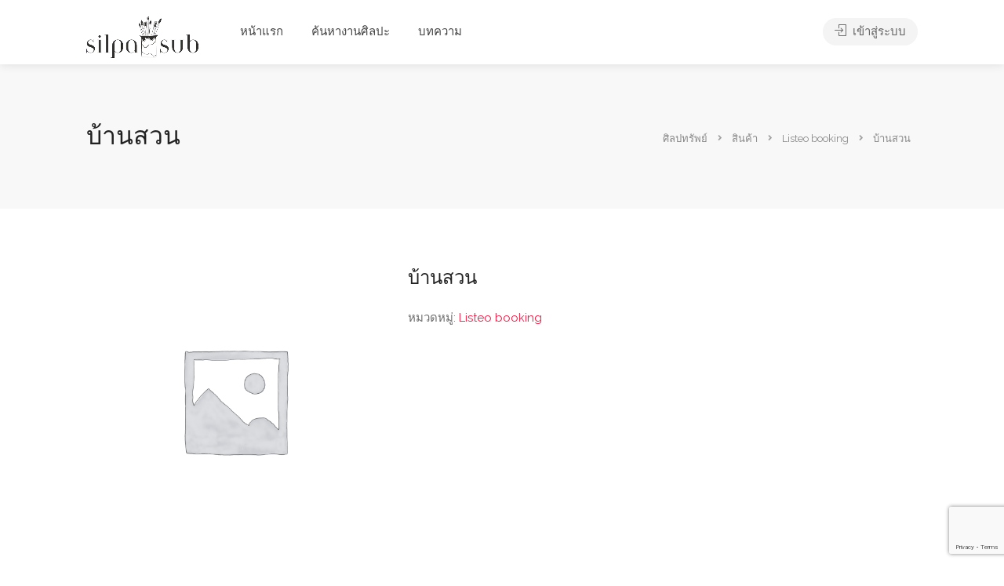

--- FILE ---
content_type: text/html; charset=UTF-8
request_url: https://silpasub.com/product/%E0%B8%9A%E0%B9%89%E0%B8%B2%E0%B8%99%E0%B8%AA%E0%B8%A7%E0%B8%99/
body_size: 48585
content:
<!DOCTYPE html>
<html lang="th">

<head>
	<meta charset="UTF-8">
	<meta name="viewport" content="width=device-width, initial-scale=1">
	<link rel="profile" href="https://gmpg.org/xfn/11">


	<title>บ้านสวน &#8211; ศิลปทรัพย์</title><link rel="preload" as="style" href="https://fonts.googleapis.com/css?family=Raleway%3A300%2C400%2C500%2C600%2C700%7COpen%20Sans%3A500%2C600%2C700&#038;display=swap" /><link rel="stylesheet" href="https://fonts.googleapis.com/css?family=Raleway%3A300%2C400%2C500%2C600%2C700%7COpen%20Sans%3A500%2C600%2C700&#038;display=swap" media="print" onload="this.media='all'" /><noscript><link rel="stylesheet" href="https://fonts.googleapis.com/css?family=Raleway%3A300%2C400%2C500%2C600%2C700%7COpen%20Sans%3A500%2C600%2C700&#038;display=swap" /></noscript>
<style>
#wpadminbar #wp-admin-bar-wccp_free_top_button .ab-icon:before {
	content: "\f160";
	color: #02CA02;
	top: 3px;
}
#wpadminbar #wp-admin-bar-wccp_free_top_button .ab-icon {
	transform: rotate(45deg);
}
</style>
<meta name='robots' content='max-image-preview:large' />
<link rel='dns-prefetch' href='//www.google.com' />
<link rel='dns-prefetch' href='//fonts.googleapis.com' />
<link href='https://fonts.gstatic.com' crossorigin rel='preconnect' />
<link rel="alternate" type="application/rss+xml" title="ศิลปทรัพย์ &raquo; ฟีด" href="https://silpasub.com/feed/" />
<link rel="alternate" type="application/rss+xml" title="ศิลปทรัพย์ &raquo; ฟีดความเห็น" href="https://silpasub.com/comments/feed/" />
<link rel="alternate" type="application/rss+xml" title="ศิลปทรัพย์ &raquo; บ้านสวน ฟีดความเห็น" href="https://silpasub.com/product/%e0%b8%9a%e0%b9%89%e0%b8%b2%e0%b8%99%e0%b8%aa%e0%b8%a7%e0%b8%99/feed/" />
<link data-minify="1" rel='stylesheet' id='wc-stripe-blocks-checkout-style-css' href='https://silpasub.com/wp-content/cache/min/1/wp-content/plugins/woocommerce-gateway-stripe/build/upe_blocks.css?ver=1750400497' type='text/css' media='all' />
<link data-minify="1" rel='stylesheet' id='xpro-elementor-addons-widgets-css' href='https://silpasub.com/wp-content/cache/min/1/wp-content/plugins/xpro-elementor-addons/assets/css/xpro-widgets.css?ver=1719369492' type='text/css' media='all' />
<link data-minify="1" rel='stylesheet' id='xpro-elementor-addons-responsive-css' href='https://silpasub.com/wp-content/cache/min/1/wp-content/plugins/xpro-elementor-addons/assets/css/xpro-responsive.css?ver=1719369492' type='text/css' media='all' />
<link data-minify="1" rel='stylesheet' id='font-awesome-css' href='https://silpasub.com/wp-content/cache/min/1/wp-content/plugins/elementor/assets/lib/font-awesome/css/all.min.css?ver=1719369492' type='text/css' media='all' />
<link data-minify="1" rel='stylesheet' id='xpro-icons-css' href='https://silpasub.com/wp-content/cache/min/1/wp-content/plugins/xpro-elementor-addons/assets/css/xpro-icons.min.css?ver=1719369492' type='text/css' media='all' />
<link data-minify="1" rel='stylesheet' id='xpro-elementor-addons-woo-css' href='https://silpasub.com/wp-content/cache/min/1/wp-content/plugins/xpro-elementor-addons/assets/css/xpro-woo-widgets.css?ver=1719369492' type='text/css' media='all' />
<style id='wp-emoji-styles-inline-css' type='text/css'>

	img.wp-smiley, img.emoji {
		display: inline !important;
		border: none !important;
		box-shadow: none !important;
		height: 1em !important;
		width: 1em !important;
		margin: 0 0.07em !important;
		vertical-align: -0.1em !important;
		background: none !important;
		padding: 0 !important;
	}
</style>
<link rel='stylesheet' id='wp-block-library-css' href='https://silpasub.com/wp-includes/css/dist/block-library/style.min.css?ver=6.4.2' type='text/css' media='all' />
<link data-minify="1" rel='stylesheet' id='wc-blocks-vendors-style-css' href='https://silpasub.com/wp-content/cache/min/1/wp-content/plugins/woocommerce/packages/woocommerce-blocks/build/wc-blocks-vendors-style.css?ver=1719369492' type='text/css' media='all' />
<link data-minify="1" rel='stylesheet' id='wc-all-blocks-style-css' href='https://silpasub.com/wp-content/cache/min/1/wp-content/plugins/woocommerce/packages/woocommerce-blocks/build/wc-all-blocks-style.css?ver=1719369492' type='text/css' media='all' />
<style id='classic-theme-styles-inline-css' type='text/css'>
/*! This file is auto-generated */
.wp-block-button__link{color:#fff;background-color:#32373c;border-radius:9999px;box-shadow:none;text-decoration:none;padding:calc(.667em + 2px) calc(1.333em + 2px);font-size:1.125em}.wp-block-file__button{background:#32373c;color:#fff;text-decoration:none}
</style>
<style id='global-styles-inline-css' type='text/css'>
body{--wp--preset--color--black: #000000;--wp--preset--color--cyan-bluish-gray: #abb8c3;--wp--preset--color--white: #ffffff;--wp--preset--color--pale-pink: #f78da7;--wp--preset--color--vivid-red: #cf2e2e;--wp--preset--color--luminous-vivid-orange: #ff6900;--wp--preset--color--luminous-vivid-amber: #fcb900;--wp--preset--color--light-green-cyan: #7bdcb5;--wp--preset--color--vivid-green-cyan: #00d084;--wp--preset--color--pale-cyan-blue: #8ed1fc;--wp--preset--color--vivid-cyan-blue: #0693e3;--wp--preset--color--vivid-purple: #9b51e0;--wp--preset--gradient--vivid-cyan-blue-to-vivid-purple: linear-gradient(135deg,rgba(6,147,227,1) 0%,rgb(155,81,224) 100%);--wp--preset--gradient--light-green-cyan-to-vivid-green-cyan: linear-gradient(135deg,rgb(122,220,180) 0%,rgb(0,208,130) 100%);--wp--preset--gradient--luminous-vivid-amber-to-luminous-vivid-orange: linear-gradient(135deg,rgba(252,185,0,1) 0%,rgba(255,105,0,1) 100%);--wp--preset--gradient--luminous-vivid-orange-to-vivid-red: linear-gradient(135deg,rgba(255,105,0,1) 0%,rgb(207,46,46) 100%);--wp--preset--gradient--very-light-gray-to-cyan-bluish-gray: linear-gradient(135deg,rgb(238,238,238) 0%,rgb(169,184,195) 100%);--wp--preset--gradient--cool-to-warm-spectrum: linear-gradient(135deg,rgb(74,234,220) 0%,rgb(151,120,209) 20%,rgb(207,42,186) 40%,rgb(238,44,130) 60%,rgb(251,105,98) 80%,rgb(254,248,76) 100%);--wp--preset--gradient--blush-light-purple: linear-gradient(135deg,rgb(255,206,236) 0%,rgb(152,150,240) 100%);--wp--preset--gradient--blush-bordeaux: linear-gradient(135deg,rgb(254,205,165) 0%,rgb(254,45,45) 50%,rgb(107,0,62) 100%);--wp--preset--gradient--luminous-dusk: linear-gradient(135deg,rgb(255,203,112) 0%,rgb(199,81,192) 50%,rgb(65,88,208) 100%);--wp--preset--gradient--pale-ocean: linear-gradient(135deg,rgb(255,245,203) 0%,rgb(182,227,212) 50%,rgb(51,167,181) 100%);--wp--preset--gradient--electric-grass: linear-gradient(135deg,rgb(202,248,128) 0%,rgb(113,206,126) 100%);--wp--preset--gradient--midnight: linear-gradient(135deg,rgb(2,3,129) 0%,rgb(40,116,252) 100%);--wp--preset--font-size--small: 13px;--wp--preset--font-size--medium: 20px;--wp--preset--font-size--large: 36px;--wp--preset--font-size--x-large: 42px;--wp--preset--spacing--20: 0.44rem;--wp--preset--spacing--30: 0.67rem;--wp--preset--spacing--40: 1rem;--wp--preset--spacing--50: 1.5rem;--wp--preset--spacing--60: 2.25rem;--wp--preset--spacing--70: 3.38rem;--wp--preset--spacing--80: 5.06rem;--wp--preset--shadow--natural: 6px 6px 9px rgba(0, 0, 0, 0.2);--wp--preset--shadow--deep: 12px 12px 50px rgba(0, 0, 0, 0.4);--wp--preset--shadow--sharp: 6px 6px 0px rgba(0, 0, 0, 0.2);--wp--preset--shadow--outlined: 6px 6px 0px -3px rgba(255, 255, 255, 1), 6px 6px rgba(0, 0, 0, 1);--wp--preset--shadow--crisp: 6px 6px 0px rgba(0, 0, 0, 1);}:where(.is-layout-flex){gap: 0.5em;}:where(.is-layout-grid){gap: 0.5em;}body .is-layout-flow > .alignleft{float: left;margin-inline-start: 0;margin-inline-end: 2em;}body .is-layout-flow > .alignright{float: right;margin-inline-start: 2em;margin-inline-end: 0;}body .is-layout-flow > .aligncenter{margin-left: auto !important;margin-right: auto !important;}body .is-layout-constrained > .alignleft{float: left;margin-inline-start: 0;margin-inline-end: 2em;}body .is-layout-constrained > .alignright{float: right;margin-inline-start: 2em;margin-inline-end: 0;}body .is-layout-constrained > .aligncenter{margin-left: auto !important;margin-right: auto !important;}body .is-layout-constrained > :where(:not(.alignleft):not(.alignright):not(.alignfull)){max-width: var(--wp--style--global--content-size);margin-left: auto !important;margin-right: auto !important;}body .is-layout-constrained > .alignwide{max-width: var(--wp--style--global--wide-size);}body .is-layout-flex{display: flex;}body .is-layout-flex{flex-wrap: wrap;align-items: center;}body .is-layout-flex > *{margin: 0;}body .is-layout-grid{display: grid;}body .is-layout-grid > *{margin: 0;}:where(.wp-block-columns.is-layout-flex){gap: 2em;}:where(.wp-block-columns.is-layout-grid){gap: 2em;}:where(.wp-block-post-template.is-layout-flex){gap: 1.25em;}:where(.wp-block-post-template.is-layout-grid){gap: 1.25em;}.has-black-color{color: var(--wp--preset--color--black) !important;}.has-cyan-bluish-gray-color{color: var(--wp--preset--color--cyan-bluish-gray) !important;}.has-white-color{color: var(--wp--preset--color--white) !important;}.has-pale-pink-color{color: var(--wp--preset--color--pale-pink) !important;}.has-vivid-red-color{color: var(--wp--preset--color--vivid-red) !important;}.has-luminous-vivid-orange-color{color: var(--wp--preset--color--luminous-vivid-orange) !important;}.has-luminous-vivid-amber-color{color: var(--wp--preset--color--luminous-vivid-amber) !important;}.has-light-green-cyan-color{color: var(--wp--preset--color--light-green-cyan) !important;}.has-vivid-green-cyan-color{color: var(--wp--preset--color--vivid-green-cyan) !important;}.has-pale-cyan-blue-color{color: var(--wp--preset--color--pale-cyan-blue) !important;}.has-vivid-cyan-blue-color{color: var(--wp--preset--color--vivid-cyan-blue) !important;}.has-vivid-purple-color{color: var(--wp--preset--color--vivid-purple) !important;}.has-black-background-color{background-color: var(--wp--preset--color--black) !important;}.has-cyan-bluish-gray-background-color{background-color: var(--wp--preset--color--cyan-bluish-gray) !important;}.has-white-background-color{background-color: var(--wp--preset--color--white) !important;}.has-pale-pink-background-color{background-color: var(--wp--preset--color--pale-pink) !important;}.has-vivid-red-background-color{background-color: var(--wp--preset--color--vivid-red) !important;}.has-luminous-vivid-orange-background-color{background-color: var(--wp--preset--color--luminous-vivid-orange) !important;}.has-luminous-vivid-amber-background-color{background-color: var(--wp--preset--color--luminous-vivid-amber) !important;}.has-light-green-cyan-background-color{background-color: var(--wp--preset--color--light-green-cyan) !important;}.has-vivid-green-cyan-background-color{background-color: var(--wp--preset--color--vivid-green-cyan) !important;}.has-pale-cyan-blue-background-color{background-color: var(--wp--preset--color--pale-cyan-blue) !important;}.has-vivid-cyan-blue-background-color{background-color: var(--wp--preset--color--vivid-cyan-blue) !important;}.has-vivid-purple-background-color{background-color: var(--wp--preset--color--vivid-purple) !important;}.has-black-border-color{border-color: var(--wp--preset--color--black) !important;}.has-cyan-bluish-gray-border-color{border-color: var(--wp--preset--color--cyan-bluish-gray) !important;}.has-white-border-color{border-color: var(--wp--preset--color--white) !important;}.has-pale-pink-border-color{border-color: var(--wp--preset--color--pale-pink) !important;}.has-vivid-red-border-color{border-color: var(--wp--preset--color--vivid-red) !important;}.has-luminous-vivid-orange-border-color{border-color: var(--wp--preset--color--luminous-vivid-orange) !important;}.has-luminous-vivid-amber-border-color{border-color: var(--wp--preset--color--luminous-vivid-amber) !important;}.has-light-green-cyan-border-color{border-color: var(--wp--preset--color--light-green-cyan) !important;}.has-vivid-green-cyan-border-color{border-color: var(--wp--preset--color--vivid-green-cyan) !important;}.has-pale-cyan-blue-border-color{border-color: var(--wp--preset--color--pale-cyan-blue) !important;}.has-vivid-cyan-blue-border-color{border-color: var(--wp--preset--color--vivid-cyan-blue) !important;}.has-vivid-purple-border-color{border-color: var(--wp--preset--color--vivid-purple) !important;}.has-vivid-cyan-blue-to-vivid-purple-gradient-background{background: var(--wp--preset--gradient--vivid-cyan-blue-to-vivid-purple) !important;}.has-light-green-cyan-to-vivid-green-cyan-gradient-background{background: var(--wp--preset--gradient--light-green-cyan-to-vivid-green-cyan) !important;}.has-luminous-vivid-amber-to-luminous-vivid-orange-gradient-background{background: var(--wp--preset--gradient--luminous-vivid-amber-to-luminous-vivid-orange) !important;}.has-luminous-vivid-orange-to-vivid-red-gradient-background{background: var(--wp--preset--gradient--luminous-vivid-orange-to-vivid-red) !important;}.has-very-light-gray-to-cyan-bluish-gray-gradient-background{background: var(--wp--preset--gradient--very-light-gray-to-cyan-bluish-gray) !important;}.has-cool-to-warm-spectrum-gradient-background{background: var(--wp--preset--gradient--cool-to-warm-spectrum) !important;}.has-blush-light-purple-gradient-background{background: var(--wp--preset--gradient--blush-light-purple) !important;}.has-blush-bordeaux-gradient-background{background: var(--wp--preset--gradient--blush-bordeaux) !important;}.has-luminous-dusk-gradient-background{background: var(--wp--preset--gradient--luminous-dusk) !important;}.has-pale-ocean-gradient-background{background: var(--wp--preset--gradient--pale-ocean) !important;}.has-electric-grass-gradient-background{background: var(--wp--preset--gradient--electric-grass) !important;}.has-midnight-gradient-background{background: var(--wp--preset--gradient--midnight) !important;}.has-small-font-size{font-size: var(--wp--preset--font-size--small) !important;}.has-medium-font-size{font-size: var(--wp--preset--font-size--medium) !important;}.has-large-font-size{font-size: var(--wp--preset--font-size--large) !important;}.has-x-large-font-size{font-size: var(--wp--preset--font-size--x-large) !important;}
.wp-block-navigation a:where(:not(.wp-element-button)){color: inherit;}
:where(.wp-block-post-template.is-layout-flex){gap: 1.25em;}:where(.wp-block-post-template.is-layout-grid){gap: 1.25em;}
:where(.wp-block-columns.is-layout-flex){gap: 2em;}:where(.wp-block-columns.is-layout-grid){gap: 2em;}
.wp-block-pullquote{font-size: 1.5em;line-height: 1.6;}
</style>
<link data-minify="1" rel='stylesheet' id='listeo_core-frontend-css' href='https://silpasub.com/wp-content/cache/min/1/wp-content/plugins/listeo-core/assets/css/frontend.css?ver=1719369492' type='text/css' media='all' />
<link data-minify="1" rel='stylesheet' id='listeo-core-fullcalendar-css' href='https://silpasub.com/wp-content/cache/min/1/wp-content/plugins/listeo-core/assets/css/fullcalendar.min.css?ver=1719369492' type='text/css' media='all' />
<link rel='stylesheet' id='photoswipe-css' href='https://silpasub.com/wp-content/plugins/woocommerce/assets/css/photoswipe/photoswipe.min.css?ver=8.1.1' type='text/css' media='all' />
<link rel='stylesheet' id='photoswipe-default-skin-css' href='https://silpasub.com/wp-content/plugins/woocommerce/assets/css/photoswipe/default-skin/default-skin.min.css?ver=8.1.1' type='text/css' media='all' />
<style id='woocommerce-inline-inline-css' type='text/css'>
.woocommerce form .form-row .required { visibility: visible; }
</style>
<link data-minify="1" rel='stylesheet' id='bootstrap-css' href='https://silpasub.com/wp-content/cache/min/1/wp-content/themes/listeo/css/bootstrap-grid.css?ver=1719369492' type='text/css' media='all' />
<link data-minify="1" rel='stylesheet' id='font-awesome-5-css' href='https://silpasub.com/wp-content/cache/min/1/wp-content/themes/listeo/css/all.css?ver=1719369492' type='text/css' media='all' />
<link rel='stylesheet' id='font-awesome-5-shims-css' href='https://silpasub.com/wp-content/themes/listeo/css/v4-shims.min.css?ver=6.4.2' type='text/css' media='all' />
<link data-minify="1" rel='stylesheet' id='simple-line-icons-css' href='https://silpasub.com/wp-content/cache/min/1/wp-content/themes/listeo/css/simple-line-icons.css?ver=1719369492' type='text/css' media='all' />
<link rel='stylesheet' id='listeo-woocommerce-css' href='https://silpasub.com/wp-content/themes/listeo/css/woocommerce.min.css?ver=6.4.2' type='text/css' media='all' />
<link data-minify="1" rel='stylesheet' id='parent-style-css' href='https://silpasub.com/wp-content/cache/min/1/wp-content/themes/listeo/style.css?ver=1719369492' type='text/css' media='all' />
<link rel='stylesheet' id='listeo-style-css' href='https://silpasub.com/wp-content/themes/listeo-child/style.css?ver=1.9.30' type='text/css' media='all' />
<style id='listeo-style-inline-css' type='text/css'>

/* Header Background Color  */
#header.custom-header.cloned,
#header.custom-header {
  background-color: ;
}

/* Header Font Color */

#header.custom-header .user-name,
#header.custom-header #navigation.style-1>ul>li>a {
  color: ;
}
#header.custom-header button.button.border,
#header.custom-header a.button.border {
    color: ;
    border-color: ;
}
/* Header Hover Color */
#header.custom-header #navigation.style-1 > ul > li.current-menu-ancestor > a, #header.custom-header #navigation.style-1 > ul > li.current-menu-item > a, #header.custom-header #navigation.style-1 > ul > li:hover > a {
    
    color: ;
}

/* Footer Background Color */
#footer.custom-footer {
  background: ;
}
/* Footer Headliens Color */
#footer.custom-footer ul.menu li:before,
#footer.custom-footer h4 { color: ; }

/* Footer Text Color */
#footer.custom-footer ul.menu li a,
#footer.custom-footer, #footer.custom-footer a, #footer.custom-footer .copyrights{ color: ; }

input[type='checkbox'].switch_1:checked,
.time-slot input:checked ~ label:hover,
div.datedropper:before,
div.datedropper .pick-submit,
div.datedropper .pick-lg-b .pick-sl:before,
div.datedropper .pick-m,
body.no-map-marker-icon .face.front,
body.no-map-marker-icon .face.front:after,
div.datedropper .pick-lg-h {
  background-color: #f91942 !important;
}
#booking-date-range-enabler:after,
.nav-links div a:hover, #posts-nav li a:hover,
.hosted-by-title a:hover,

.sort-by-select .select2-container--default .select2-selection--single .select2-selection__arrow b:after,
.claim-badge a i,
.search-input-icon:hover i,
.listing-features.checkboxes a:hover,
div.datedropper .pick-y.pick-jump,
div.datedropper .pick li span,
div.datedropper .pick-lg-b .pick-wke,
div.datedropper .pick-btn,
#listeo-coupon-link,
.total-discounted_costs span,
.widget_meta ul li a:hover, .widget_categories ul li a:hover, .widget_archive ul li a:hover, .widget_recent_comments ul li a:hover, .widget_recent_entries ul li a:hover,
.booking-estimated-discount-cost span {
  color: #f91942 !important;
}

.comment-by-listing a:hover,
.browse-all-user-listings a i,
.hosted-by-title h4 a:hover,
.style-2 .trigger.active a,
.style-2 .ui-accordion .ui-accordion-header-active:hover,
.style-2 .ui-accordion .ui-accordion-header-active,
#posts-nav li a:hover,
.plan.featured .listing-badge,
.post-content h3 a:hover,
.add-review-photos i,
.show-more-button i,
.listing-details-sidebar li a,
.star-rating .rating-counter a:hover,
.more-search-options-trigger:after,
.header-widget .sign-in:hover,
#footer a,
#footer .footer-links li a:hover,
#navigation.style-1 .current,
#navigation.style-1 ul li:hover a,
.user-menu.active .user-name:after,
.user-menu:hover .user-name:after,
.user-menu.active .user-name,
.user-menu:hover .user-name,
.main-search-input-item.location a:hover,
.chosen-container .chosen-results li.highlighted,
.input-with-icon.location a i:hover,
.sort-by .chosen-container-single .chosen-single div:after,
.sort-by .chosen-container-single .chosen-default,
.panel-dropdown a:after,
.post-content a.read-more,
.post-meta li a:hover,
.widget-text h5 a:hover,
.about-author a,
button.button.border.white:hover,
a.button.border.white:hover,
.icon-box-2 i,
button.button.border,
a.button.border,
.style-2 .ui-accordion .ui-accordion-header:hover,
.style-2 .trigger a:hover ,
.plan.featured .listing-badges .featured,
.list-4 li:before,
.list-3 li:before,
.list-2 li:before,
.list-1 li:before,
.info-box h4,
.testimonial-carousel .slick-slide.slick-active .testimonial:before,
.sign-in-form .tabs-nav li a:hover,
.sign-in-form .tabs-nav li.active a,
.lost_password:hover a,
#top-bar .social-icons li a:hover i,
.listing-share .social-icons li a:hover i,
.agent .social-icons li a:hover i,
#footer .social-icons li a:hover i,
.headline span i,
vc_tta.vc_tta-style-tabs-style-1 .vc_tta-tab.vc_active a,.vc_tta.vc_tta-style-tabs-style-2 .vc_tta-tab.vc_active a,.tabs-nav li.active a,.wc-tabs li.active a.custom-caption,#backtotop a,.trigger.active a,.post-categories li a,.vc_tta.vc_tta-style-tabs-style-3.vc_general .vc_tta-tab a:hover,.vc_tta.vc_tta-style-tabs-style-3.vc_general .vc_tta-tab.vc_active a,.wc-tabs li a:hover,.tabs-nav li a:hover,.tabs-nav li.active a,.wc-tabs li a:hover,.wc-tabs li.active a,.testimonial-author h4,.widget-button:hover,.widget-text h5 a:hover,a,a.button.border,a.button.border.white:hover,button.button.border,button.button.border.white:hover,.wpb-js-composer .vc_tta.vc_general.vc_tta-style-tabs-style-1 .vc_tta-tab.vc_active>a,.wpb-js-composer .vc_tta.vc_general.vc_tta-style-tabs-style-2 .vc_tta-tab.vc_active>a,
#add_payment_method .cart-collaterals .cart_totals tr th,
.woocommerce-cart .cart-collaterals .cart_totals tr th, 
.woocommerce-checkout .cart-collaterals .cart_totals tr th,
#add_payment_method table.cart th, 
.woocommerce-cart table.cart th, 
.woocommerce-checkout table.cart th,
.woocommerce-checkout table.shop_table th,
.uploadButton .uploadButton-button:before,
.time-slot input ~ label:hover,
.time-slot label:hover span,
#titlebar.listing-titlebar span.listing-tag a, 
.booking-loading-icon {
    color: #f91942;
}


.listing-details li i {
    background-color: #f9194226;
    color: #f91942;
}
 
body .feature-svg-icon svg g,
body .feature-svg-icon svg circle,
body .feature-svg-icon svg rect,
body .feature-svg-icon svg path,
body .icon-box-2 svg g,
body .icon-box-2 svg circle,
body .icon-box-2 svg rect,
body .icon-box-2 svg path,
body .listeo-svg-icon-box-grid svg g,
body .listeo-svg-icon-box-grid svg circle,
body .listeo-svg-icon-box-grid svg rect,
body .listeo-svg-icon-box-grid svg path,
.listing-type:hover .listing-type-icon svg g,
.listing-type:hover .listing-type-icon svg circle,
.listing-type:hover .listing-type-icon svg rect,
.listing-type:hover .listing-type-icon svg path,
.marker-container .front.face svg g,
.marker-container .front.face svg circle,
.marker-container .front.face svg rect,
.marker-container .front.face svg path { fill: #f91942; }

.qtyTotal,
.mm-menu em.mm-counter,
.mm-counter,
.category-small-box:hover,
.option-set li a.selected,
.pricing-list-container h4:after,
#backtotop a,
.chosen-container-multi .chosen-choices li.search-choice,
.select-options li:hover,
button.panel-apply,
.layout-switcher a:hover,
.listing-features.checkboxes li:before,
.comment-by a.comment-reply-link:hover,
.add-review-photos:hover,
.office-address h3:after,
.post-img:before,
button.button,
.booking-confirmation-page a.button.color,
input[type="button"],
input[type="submit"],
a.button,
a.button.border:hover,
button.button.border:hover,
table.basic-table th,
.plan.featured .plan-price,
mark.color,
.style-4 .tabs-nav li.active a,
.style-5 .tabs-nav li.active a,
.dashboard-list-box .button.gray:hover,
.change-photo-btn:hover,
.dashboard-list-box  a.rate-review:hover,
input:checked + .slider,
.add-pricing-submenu.button:hover,
.add-pricing-list-item.button:hover,
.custom-zoom-in:hover,
.custom-zoom-out:hover,
#geoLocation:hover,
#streetView:hover,
#scrollEnabling:hover,
.code-button:hover,
.category-small-box-alt:hover .category-box-counter-alt,
#scrollEnabling.enabled,
#mapnav-buttons a:hover,
#sign-in-dialog .mfp-close:hover,
.button.listeo-booking-widget-apply_new_coupon:before,
#small-dialog .mfp-close:hover,
.daterangepicker td.end-date.in-range.available,
.radio input[type='radio'] + label .radio-label:after,
.radio input[type='radio']:checked + label .radio-label,
.daterangepicker .ranges li.active, .day-slot-headline, .add-slot-btn button:hover, .daterangepicker td.available:hover, .daterangepicker th.available:hover, .time-slot input:checked ~ label, .daterangepicker td.active, .daterangepicker td.active:hover, .daterangepicker .drp-buttons button.applyBtn,.uploadButton .uploadButton-button:hover {
    background-color: #f91942;
}


.rangeslider__fill,
span.blog-item-tag ,
.testimonial-carousel .slick-slide.slick-active .testimonial-box,
.listing-item-container.list-layout span.tag,
.tip,
.search .panel-dropdown.active a,
#getDirection:hover,
.home-search-slide h3 a:before, .home-search-slide h3 strong:before,
.loader-ajax-container,
.mfp-arrow:hover {
    background: #f91942;
}
.icon-box-v3 .ibv3-icon i, .icon-box-v3 .ibv3-icon svg g, .icon-box-v3 .ibv3-icon svg circle, .icon-box-v3 .ibv3-icon svg rect, .icon-box-v3 .ibv3-icon svg path{
    fill:  #f91942;
}

#titlebar.listing-titlebar span.listing-tag { background:  #f9194212; }


.ibv3-icon {
    background:  #f9194210;
}

.icon-box-v3:hover .ibv3-icon {
    background:  #f91942;
    box-shadow:  0 3px 8px #f9194250;
}
.radio input[type='radio']:checked + label .radio-label,
.rangeslider__handle { border-color: #f91942; }

.layout-switcher a.active {
    color: #f91942;
    border-color: #f91942;
}

#titlebar.listing-titlebar span.listing-tag a,
#titlebar.listing-titlebar span.listing-tag {
    border-color: #f91942;
  
}
.woocommerce .widget_price_filter .ui-slider .ui-slider-handle,
.woocommerce .widget_price_filter .ui-slider .ui-slider-range,

.single-service .qtyInc:hover, .single-service .qtyDec:hover,
.services-counter,
.listing-slider .slick-next:hover,
.listing-slider .slick-prev:hover {
    background-color: #f91942;
}
.single-service .qtyInc:hover, .single-service .qtyDec:hover{
    -webkit-text-stroke: 1px #f91942;
}


.listing-nav-container.cloned .listing-nav li:first-child a.active,
.listing-nav-container.cloned .listing-nav li:first-child a:hover,
.listing-nav li:first-child a,
.listing-nav li a.active,
.listing-nav li a:hover {
    border-color: #f91942;
    color: #f91942;
}

.pricing-list-container h4 {
    color: #f91942;
    border-color: #f91942;
}

.sidebar-textbox ul.contact-details li a { color: #f91942; }

button.button.border,
a.button.border {
    color: #f91942;
    border-color: #f91942;
}

.trigger.active a,
.ui-accordion .ui-accordion-header-active:hover,
.ui-accordion .ui-accordion-header-active {
    background-color: #f91942;
    border-color: #f91942;
}

.numbered.color ol > li::before {
    border-color: #f91942;;
    color: #f91942;
}

.numbered.color.filled ol > li::before {
    border-color: #f91942;
    background-color: #f91942;
}

.info-box {
    border-top: 2px solid #f91942;
    background: linear-gradient(to bottom, rgba(255,255,255,0.98), rgba(255,255,255,0.95));
    background-color: #f91942;
    color: #f91942;
}

.info-box.no-border {
    background: linear-gradient(to bottom, rgba(255,255,255,0.96), rgba(255,255,255,0.93));
    background-color: #f91942;
}

.tabs-nav li a:hover { border-color: #f91942; }
.tabs-nav li a:hover,
.tabs-nav li.active a {
    border-color: #f91942;
    color: #f91942;
}

.style-3 .tabs-nav li a:hover,
.style-3 .tabs-nav li.active a {
    border-color: #f91942;
    background-color: #f91942;
}
.woocommerce-cart .woocommerce table.shop_table th,
.vc_tta.vc_general.vc_tta-style-style-1 .vc_active .vc_tta-panel-heading,
.wpb-js-composer .vc_tta.vc_general.vc_tta-style-tabs-style-2 .vc_tta-tab.vc_active>a,
.wpb-js-composer .vc_tta.vc_general.vc_tta-style-tabs-style-2 .vc_tta-tab:hover>a,
.wpb-js-composer .vc_tta.vc_general.vc_tta-style-tabs-style-1 .vc_tta-tab.vc_active>a,
.wpb-js-composer .vc_tta.vc_general.vc_tta-style-tabs-style-1 .vc_tta-tab:hover>a{    
    border-bottom-color: #f91942
}

.checkboxes input[type=checkbox]:checked + label:before {
    background-color: #f91942;
    border-color: #f91942;
}

.listing-item-container.compact .listing-item-content span.tag { background-color: #f91942; }

.dashboard-nav ul li.current_page_item,
.dashboard-nav ul li.active,
.dashboard-nav ul li:hover { border-color: #f91942; }

.dashboard-list-box .comment-by-listing a:hover { color: #f91942; }

.opening-day:hover h5 { color: #f91942 !important; }

.map-box h4 a:hover { color: #f91942; }
.infoBox-close:hover {
    background-color: #f91942;
    -webkit-text-stroke: 1px #f91942;
}
.select2-container--default .select2-selection--multiple .select2-selection__choice,
body .select2-container--default .select2-results__option--highlighted[aria-selected], 
body .select2-container--default .select2-results__option--highlighted[data-selected],
body .woocommerce .cart .button, 
body .woocommerce .cart input.button,
body .woocommerce #respond input#submit, 
body .woocommerce a.button, 
body .woocommerce button.button, 
body .woocommerce input.button,
body .woocommerce #respond input#submit.alt:hover, 
body .woocommerce a.button.alt:hover, 
body .woocommerce button.button.alt:hover, 
body .woocommerce input.button.alt:hover,
.marker-cluster-small div, .marker-cluster-medium div, .marker-cluster-large div,
.cluster-visible {
    background-color: #f91942 !important;
}

.marker-cluster div:before {
    border: 7px solid #f91942;
    opacity: 0.2;
    box-shadow: inset 0 0 0 4px #f91942;
}

.cluster-visible:before {
    border: 7px solid #f91942;
    box-shadow: inset 0 0 0 4px #f91942;
}

.marker-arrow {
    border-color: #f91942 transparent transparent;
}

.face.front {
    border-color: #f91942;
    color: #f91942;
}

.face.back {
    background: #f91942;
    border-color: #f91942;
}

.custom-zoom-in:hover:before,
.custom-zoom-out:hover:before  { -webkit-text-stroke: 1px #f91942;  }

.category-box-btn:hover {
    background-color: #f91942;
    border-color: #f91942;
}

.message-bubble.me .message-text {
    color: #f91942;
    background-color: rgba(249,25,66,0.05);
}


.time-slot input ~ label:hover {
    background-color: rgba(249,25,66,0.08);   
}

.message-bubble.me .message-text:before {
    color: rgba(249,25,66,0.05);
}
.booking-widget i, .opening-hours i, .message-vendor i {
    color: #f91942;
}
.opening-hours.summary li:hover,
.opening-hours.summary li.total-costs span { color: #f91942; }
.payment-tab-trigger > input:checked ~ label::before { border-color: #f91942; }
.payment-tab-trigger > input:checked ~ label::after { background-color: #f91942; }
#navigation.style-1 > ul > li.current-menu-ancestor > a,
#navigation.style-1 > ul > li.current-menu-item > a,
#navigation.style-1 > ul > li:hover > a { 
    background: rgba(249,25,66, 0.06);
    color: #f91942;
}

.img-box:hover span {  background-color: #f91942; }

body #navigation.style-1 ul ul li:hover a:after,
body #navigation.style-1 ul li:hover ul li:hover a,
body #navigation.style-1 ul li:hover ul li:hover li:hover a,
body #navigation.style-1 ul li:hover ul li:hover li:hover li:hover a,
body #navigation.style-1 ul ul li:hover ul li a:hover { color: #f91942; }
.filter-tabs .filter-tab::after,
.headline.headline-box span:before {
    background: #f91942;
}

.main-search-inner .highlighted-category {
    background-color:#f91942;
    box-shadow: 0 2px 8px rgba(249,25,66, 0.2);
}

.category-box:hover .category-box-content span {
    background-color: #f91942;
}

.user-menu ul li a:hover {
    color: #f91942;
}

.icon-box-2 i {
    background-color: #f91942;
}

@keyframes iconBoxAnim {
    0%,100% {
        box-shadow: 0 0 0 9px rgba(249,25,66, 0.08);
    }
    50% {
        box-shadow: 0 0 0 15px rgba(249,25,66, 0.08);
    }
}
.listing-type:hover {
box-shadow: 0 3px 12px rgba(0,0,0,0.1);
background-color: #f91942;
}
.listing-type:hover .listing-type-icon {
color: #f91942;
}

.listing-type-icon {
background-color: #f91942;
box-shadow: 0 0 0 8px rgb(249,25,66, 0.1);
}
#chart-date-range span:after,
#footer ul.menu li a:hover {
    color: #f91942;
}

#booking-date-range span::after, .time-slot label:hover span, .daterangepicker td.in-range, .time-slot input ~ label:hover, .booking-estimated-cost span, .time-slot label:hover span {
    color: #f91942;
}

.daterangepicker td.in-range {
    background-color: rgba(249,25,66, 0.05);
    color: #f91942;
}

.leaflet-control-zoom-in:hover, .leaflet-control-zoom-out:hover {
    background-color: #f91942;;
    -webkit-text-stroke: 1px #f91942;
    }

.transparent-header #header:not(.cloned) #navigation.style-1 > ul > li.current-menu-ancestor > a, 
.transparent-header #header:not(.cloned) #navigation.style-1 > ul > li.current-menu-item > a, 
.transparent-header #header:not(.cloned) #navigation.style-1 > ul > li:hover > a {
    background: #f91942;
}

.transparent-header #header:not(.cloned) .header-widget .button:hover,
.transparent-header #header:not(.cloned) .header-widget .button.border:hover {
    background: #f91942;
}

.transparent-header.user_not_logged_in #header:not(.cloned) .header-widget .sign-in:hover {
    background: #f91942;
}

.category-small-box-alt i,
.category-small-box i {
    color: #f91942;
}

.account-type input.account-type-radio:checked ~ label {
    background-color: #f91942;
}

.category-small-box:hover {
    box-shadow: 0 3px 12px rgba(249,25,66, 0.22);
}


.transparent-header.user_not_logged_in #header.cloned .header-widget .sign-in:hover,
.user_not_logged_in .header-widget .sign-in:hover {
    background: #f91942;
}
.nav-links div.nav-next a:hover:before,
.nav-links div.nav-previous a:hover:before,
#posts-nav li.next-post a:hover:before,
#posts-nav li.prev-post a:hover:before { background: #f91942; }

.slick-current .testimonial-author h4 span {
   background: rgba(249,25,66, 0.06);
   color: #f91942;
}

body .icon-box-2 i {
   background-color: rgba(249,25,66, 0.07);
   color: #f91942;
}

.headline.headline-box:after,
.headline.headline-box span:after {
background: #f91942;
}
.listing-item-content span.tag {
   background: #f91942;
}

.message-vendor div.wpcf7 .ajax-loader,
body .message-vendor input[type='submit'],
body .message-vendor input[type='submit']:focus,
body .message-vendor input[type='submit']:active {
  background-color: #f91942;
}   

.message-vendor .wpcf7-form .wpcf7-radio input[type=radio]:checked + span:before {
   border-color: #f91942;
}

.message-vendor .wpcf7-form .wpcf7-radio input[type=radio]:checked + span:after {
   background: #f91942;
}
#show-map-button,
.slider-selection {
background-color:#f91942;
}

.listeo-cart-container:hover .mini-cart-button{
    color: #f91942;
    background: #f919421f;
}
.listeo-cart-container .mini-cart-button .badge {
    background: #f91942;
}
.transparent-header #header:not(.cloned) .header-widget .woocommerce-mini-cart__buttons a.button.checkout, .listeo-cart-container .woocommerce-mini-cart__buttons a.button.checkout {background: #f91942;}

.slider-handle {
border-color:#f91942;
}
.bookable-services .single-service:hover h5,
.bookable-services .single-service:hover .single-service-price {
    color: #f91942;
}
 
.bookable-services .single-service:hover .single-service-price {
    background-color: rgba(249,25,66, 0.08);
    color: #f91942;
}
 
 .classifieds-widget-buttons a.call-btn {
    border: 1px solid #f91942;
    color: #f91942;
}

.bookable-services input[type='checkbox'] + label:hover {
    background-color: rgba(249,25,66, 0.08);
    color: #f91942;
}
.services-counter,
.bookable-services input[type='checkbox']:checked + label {
    background-color: #f91942;
}
.bookable-services input[type='checkbox']:checked + label .single-service-price {
    color: #f91942;
}


input[type='submit'].dokan-btn-theme:hover, a.dokan-btn-theme:hover, .dokan-btn-theme:hover, input[type='submit'].dokan-btn-theme:focus, a.dokan-btn-theme:focus, .dokan-btn-theme:focus, input[type='submit'].dokan-btn-theme:active, a.dokan-btn-theme:active, .dokan-btn-theme:active, input[type='submit'].dokan-btn-theme.active, a.dokan-btn-theme.active, .dokan-btn-theme.active, .open .dropdown-toggleinput[type='submit'].dokan-btn-theme, .open .dropdown-togglea.dokan-btn-theme, .open .dropdown-toggle.dokan-btn-theme {
    
    background-color: #f91942 !important;
    border-color: #f91942 !important;
}
body.dokan-dashboard input[type='submit'].dokan-btn-theme, body.dokan-dashboard a.dokan-btn-theme, body.dokan-dashboard .dokan-btn-theme
{
        background-color: #f91942 !important;;
    border-color: #f91942 !important;;
}
body input[type='submit'].dokan-btn-theme,
body a.dokan-btn-theme, 
body .dokan-btn-theme {
    background-color: #f91942;
    border-color: #f91942;
}
#dokan-store-listing-filter-wrap .right .toggle-view .active {
    color: #f91942;
}
body #dokan-store-listing-filter-wrap .right .toggle-view .active {
    border-color: #f91942;
}
.photo-box:hover .photo-box-content span{
  background: #f91942;
}
#dokan-store-listing-filter-wrap .right .toggle-view .active {
    color: #f91942;
}
.dokan-store-products-ordeby-select .select2-container--default .select2-selection--single .select2-selection__arrow b:after {   color: #f91942;}
.main-search-inner {
                    text-align: center;
                    }

body .main-search-container:not(.elementor-main-search-container):before {
    background: linear-gradient(to right, rgba(51,51,51,0.99) 20%, rgba(51,51,51,0.7) 70%, rgba(51,51,51,0) 95%)
}

.solid-bg-home-banner .main-search-container:before,
body.transparent-header .main-search-container:not(.elementor-main-search-container):before {
background: rgba(51,51,51,0.75) ;
}


.loader-ajax-container {
   box-shadow: 0 0 20px rgba( 249,25,66, 0.4);
}


.page-id-92 #listeo-registration-btn { display: none; }
.main-search-inner {
                    text-align: center;
                    }
@media (min-width: 1240px) { #header:not(.sticky) ul.menu, #header:not(.sticky) .header-widget { margin-top: 0px; margin-bottom: 0px; } }

.range-output:after {
    content: 'km';
}.fm-input.pricing-bookable-options,
.fm-input.pricing-bookable {
    display: none;
}
.template-file.main-search-container.plain-color { background-color: #ffffff;
background-image: url("data:image/svg+xml,%3Csvg xmlns='http://www.w3.org/2000/svg' width='100%25' height='100%25' viewBox='0 0 1600 800'%3E%3Cg %3E%3Cpath fill='%23fffaf5' d='M486 705.8c-109.3-21.8-223.4-32.2-335.3-19.4C99.5 692.1 49 703 0 719.8V800h843.8c-115.9-33.2-230.8-68.1-347.6-92.2C492.8 707.1 489.4 706.5 486 705.8z'/%3E%3Cpath fill='%23fff5ec' d='M1600 0H0v719.8c49-16.8 99.5-27.8 150.7-33.5c111.9-12.7 226-2.4 335.3 19.4c3.4 0.7 6.8 1.4 10.2 2c116.8 24 231.7 59 347.6 92.2H1600V0z'/%3E%3Cpath fill='%23ffefe2' d='M478.4 581c3.2 0.8 6.4 1.7 9.5 2.5c196.2 52.5 388.7 133.5 593.5 176.6c174.2 36.6 349.5 29.2 518.6-10.2V0H0v574.9c52.3-17.6 106.5-27.7 161.1-30.9C268.4 537.4 375.7 554.2 478.4 581z'/%3E%3Cpath fill='%23ffead9' d='M0 0v429.4c55.6-18.4 113.5-27.3 171.4-27.7c102.8-0.8 203.2 22.7 299.3 54.5c3 1 5.9 2 8.9 3c183.6 62 365.7 146.1 562.4 192.1c186.7 43.7 376.3 34.4 557.9-12.6V0H0z'/%3E%3Cpath fill='%23ffe5cf' d='M181.8 259.4c98.2 6 191.9 35.2 281.3 72.1c2.8 1.1 5.5 2.3 8.3 3.4c171 71.6 342.7 158.5 531.3 207.7c198.8 51.8 403.4 40.8 597.3-14.8V0H0v283.2C59 263.6 120.6 255.7 181.8 259.4z'/%3E%3Cpath fill='%23ffead9' d='M1600 0H0v136.3c62.3-20.9 127.7-27.5 192.2-19.2c93.6 12.1 180.5 47.7 263.3 89.6c2.6 1.3 5.1 2.6 7.7 3.9c158.4 81.1 319.7 170.9 500.3 223.2c210.5 61 430.8 49 636.6-16.6V0z'/%3E%3Cpath fill='%23ffefe2' d='M454.9 86.3C600.7 177 751.6 269.3 924.1 325c208.6 67.4 431.3 60.8 637.9-5.3c12.8-4.1 25.4-8.4 38.1-12.9V0H288.1c56 21.3 108.7 50.6 159.7 82C450.2 83.4 452.5 84.9 454.9 86.3z'/%3E%3Cpath fill='%23fff5ec' d='M1600 0H498c118.1 85.8 243.5 164.5 386.8 216.2c191.8 69.2 400 74.7 595 21.1c40.8-11.2 81.1-25.2 120.3-41.7V0z'/%3E%3Cpath fill='%23fffaf5' d='M1397.5 154.8c47.2-10.6 93.6-25.3 138.6-43.8c21.7-8.9 43-18.8 63.9-29.5V0H643.4c62.9 41.7 129.7 78.2 202.1 107.4C1020.4 178.1 1214.2 196.1 1397.5 154.8z'/%3E%3Cpath fill='%23ffffff' d='M1315.3 72.4c75.3-12.6 148.9-37.1 216.8-72.4h-723C966.8 71 1144.7 101 1315.3 72.4z'/%3E%3C/g%3E%3C/svg%3E");
	background-attachment: fixed;
	background-size: cover; } 
</style>


<link rel='stylesheet' id='elementor-lazyload-css' href='https://silpasub.com/wp-content/plugins/elementor/assets/css/modules/lazyload/frontend.min.css?ver=3.19.0' type='text/css' media='all' />
<link data-minify="1" rel='stylesheet' id='xpro-swatch-frontend-css' href='https://silpasub.com/wp-content/cache/min/1/wp-content/plugins/xpro-elementor-addons/modules/swatches/assets/css/frontend.css?ver=1719369492' type='text/css' media='all' />
<link data-minify="1" rel='stylesheet' id='wc-stripe-upe-classic-css' href='https://silpasub.com/wp-content/cache/min/1/wp-content/plugins/woocommerce-gateway-stripe/build/upe_classic.css?ver=1757255256' type='text/css' media='all' />
<link data-minify="1" rel='stylesheet' id='stripelink_styles-css' href='https://silpasub.com/wp-content/cache/min/1/wp-content/plugins/woocommerce-gateway-stripe/assets/css/stripe-link.css?ver=1757255256' type='text/css' media='all' />
<script type="text/javascript" src="https://silpasub.com/wp-includes/js/jquery/jquery.min.js?ver=3.7.1" id="jquery-core-js"></script>
<script type="text/javascript" src="https://silpasub.com/wp-includes/js/jquery/jquery-migrate.min.js?ver=3.4.1" id="jquery-migrate-js"></script>
<script type="text/javascript" src="https://www.google.com/recaptcha/api.js?render=6Le75lMpAAAAAAfmP1BHJlSXENolvEFR76GEDeyM&amp;ver=6.4.2" id="google-recaptcha-listeo-js"></script>
<script data-minify="1" type="text/javascript" src="https://silpasub.com/wp-content/cache/min/1/wp-content/plugins/listeo-core/assets/js/recaptchav3.js?ver=1719369492" id="listeo_core-recaptchav3-js"></script>
<script type="text/javascript" src="https://silpasub.com/wp-content/plugins/listeo-core/assets/js/pwstrength-bootstrap.min.js?ver=1.8.21" id="listeo_core-pwstrength-bootstrap-min-js"></script>
<script type="text/javascript" id="listeo_core-frontend-js-extra">
/* <![CDATA[ */
var listeomap = {"address_provider":"off"};
var listeo_core = {"ajax_url":"\/wp-admin\/admin-ajax.php","payout_not_valid_email_msg":"The email address is not valid. Please add a valid email address.","is_rtl":"0","lang":"","_price_min":null,"_price_max":null,"currency":"THB","currency_position":"after","currency_symbol":"\u0e3f","submitCenterPoint":"-34.397,150.644","centerPoint":"-34.397,150.644","country":"","upload":"https:\/\/silpasub.com\/wp-admin\/admin-ajax.php?action=handle_dropped_media","delete":"https:\/\/silpasub.com\/wp-admin\/admin-ajax.php?action=handle_delete_media","color":"#f91942","dictDefaultMessage":"Drop files here to upload","dictFallbackMessage":"Your browser does not support drag'n'drop file uploads.","dictFallbackText":"Please use the fallback form below to upload your files like in the olden days.","dictFileTooBig":"File is too big ({{filesize}}MiB). Max filesize: {{maxFilesize}}MiB.","dictInvalidFileType":"You can't upload files of this type.","dictResponseError":"Server responded with {{statusCode}} code.","dictCancelUpload":"Cancel upload","dictCancelUploadConfirmation":"Are you sure you want to cancel this upload?","dictRemoveFile":"Remove file","dictMaxFilesExceeded":"You can not upload any more files.","areyousure":"Are you sure?","maxFiles":"3","maxFilesize":"5","clockformat":"1","prompt_price":"Set price for this date","menu_price":"Price (optional)","menu_desc":"Description","menu_title":"Title","applyLabel":"Apply","cancelLabel":"Cancel","clearLabel":"Clear","fromLabel":"From","toLabel":"To","customRangeLabel":"Custom","mmenuTitle":"Menu","pricingTooltip":"Click to make this item bookable in booking widget","today":"Today","yesterday":"Yesterday","last_7_days":"Last 7 Days","last_30_days":"Last 30 Days","this_month":"This Month","last_month":"Last Month","map_provider":"none","address_provider":"off","mapbox_access_token":"","mapbox_retina":"","mapbox_style_url":"https:\/\/api.mapbox.com\/styles\/v1\/mapbox\/streets-v11\/tiles\/{z}\/{x}\/{y}@2x?access_token=","bing_maps_key":"","thunderforest_api_key":"","here_app_id":"","here_app_code":"","maps_reviews_text":"\u0e23\u0e35\u0e27\u0e34\u0e27","maps_noreviews_text":"Not rated yet","category_title":"Category Title","day_short_su":"Su","day_short_mo":"Mo","day_short_tu":"Tu","day_short_we":"We","day_short_th":"Th","day_short_fr":"Fr","day_short_sa":"Sa","radius_state":"disabled","maps_autofit":"","maps_autolocate":"","maps_zoom":"9","maps_single_zoom":"9","autologin":"on","no_results_text":"No results match","no_results_found_text":"No results found","placeholder_text_single":"Select an Option","placeholder_text_multiple":"Select Some Options ","january":"January","february":"February","march":"March","april":"April","may":"May","june":"June","july":"July","august":"August","september":"September","october":"October","november":"November","december":"December","opening_time":"Opening Time","closing_time":"Closing Time","remove":"Remove","extra_services_options_type":[],"onetimefee":"One time fee","bookable_quantity_max":"Max quantity","multiguest":"Multiply by guests","multidays":"Multiply by days","multiguestdays":"Multiply by guest & days","quantitybuttons":"Quantity Buttons","booked_dates":"Those dates are already booked","replied":"Replied","recaptcha_status":"on","recaptcha_version":"v3","recaptcha_sitekey3":"6Le75lMpAAAAAAfmP1BHJlSXENolvEFR76GEDeyM","elementor_single_gallery":"Gallery","elementor_single_overview":"\u0e20\u0e32\u0e1e\u0e23\u0e27\u0e21","elementor_single_details":"Details","elementor_single_pricing":"Pricing","elementor_single_store":"Store","elementor_single_video":"Video","elementor_single_location":"Location","elementor_single_reviews":"\u0e23\u0e35\u0e27\u0e34\u0e27","review_criteria":"%e0%b9%83%e0%b8%ab%e0%b9%89%e0%b8%84%e0%b8%b0%e0%b9%81%e0%b8%99%e0%b8%99"};
/* ]]> */
</script>
<script data-minify="1" type="text/javascript" src="https://silpasub.com/wp-content/cache/min/1/wp-content/plugins/listeo-core/assets/js/frontend.js?ver=1719369492" id="listeo_core-frontend-js"></script>
<script data-minify="1" type="text/javascript" src="https://silpasub.com/wp-content/cache/min/1/wp-content/plugins/listeo-core/assets/js/bookings.js?ver=1719369492" id="listeo_core-bookings-js"></script>
<script type="text/javascript" id="listeo_core-ajax-login-js-extra">
/* <![CDATA[ */
var listeo_login = {"ajaxurl":"https:\/\/silpasub.com\/wp-admin\/admin-ajax.php","redirecturl":"https:\/\/silpasub.com","loadingmessage":"\u0e01\u0e33\u0e25\u0e31\u0e07\u0e40\u0e02\u0e49\u0e32\u0e2a\u0e39\u0e48\u0e23\u0e30\u0e1a\u0e1a \u0e23\u0e2d\u0e2a\u0e31\u0e01\u0e04\u0e23\u0e39\u0e48..."};
/* ]]> */
</script>
<script data-minify="1" type="text/javascript" src="https://silpasub.com/wp-content/cache/min/1/wp-content/plugins/listeo-core/assets/js/ajax-login-script.js?ver=1719369492" id="listeo_core-ajax-login-js"></script>
<script type="text/javascript" src="https://silpasub.com/wp-content/themes/listeo/js/select2.min.js?ver=1.9.30" id="select2-min-js"></script>
<script type="text/javascript" src="https://silpasub.com/wp-content/themes/listeo/js/counterup.min.js?ver=1.9.30" id="counterup-min-js"></script>
<script data-minify="1" type="text/javascript" src="https://silpasub.com/wp-content/cache/min/1/wp-content/themes/listeo/js/datedropper.js?ver=1719369492" id="datedropper-js"></script>
<script data-minify="1" type="text/javascript" src="https://silpasub.com/wp-content/cache/min/1/wp-content/themes/listeo/js/dropzone.js?ver=1719369492" id="dropzone-js"></script>
<script type="text/javascript" src="https://silpasub.com/wp-content/themes/listeo/js/magnific-popup.min.js?ver=1.9.30" id="magnific-popup-min-js"></script>
<script type="text/javascript" src="https://silpasub.com/wp-content/themes/listeo/js/slick.min.js?ver=1.9.30" id="slick-min-js"></script>
<script data-minify="1" type="text/javascript" src="https://silpasub.com/wp-content/cache/min/1/wp-content/themes/listeo/js/quantityButtons.js?ver=1719369492" id="quantityButtons-js"></script>
<script type="text/javascript" src="https://silpasub.com/wp-content/themes/listeo/js/rangeslider.min.js?ver=1.9.30" id="rangeslider-min-js"></script>
<script data-minify="1" type="text/javascript" src="https://silpasub.com/wp-content/cache/min/1/wp-content/themes/listeo/js/timedropper.js?ver=1719369492" id="timedropper-js"></script>
<script data-minify="1" type="text/javascript" src="https://silpasub.com/wp-content/cache/min/1/wp-content/themes/listeo/js/jquery.scrollto.js?ver=1719369492" id="jquery-scrollto-js"></script>
<script type="text/javascript" src="https://silpasub.com/wp-content/themes/listeo/js/tooltips.min.js?ver=1.9.30" id="tooltips-min-js"></script>
<script type="text/javascript" src="https://silpasub.com/wp-content/themes/listeo/js/waypoints.min.js?ver=1.9.30" id="waypoints-min-js"></script>
<script type="text/javascript" src="https://silpasub.com/wp-includes/js/dist/vendor/moment.min.js?ver=2.29.4" id="moment-js"></script>
<script type="text/javascript" id="moment-js-after">
/* <![CDATA[ */
moment.updateLocale( 'th', {"months":["\u0e21\u0e01\u0e23\u0e32\u0e04\u0e21","\u0e01\u0e38\u0e21\u0e20\u0e32\u0e1e\u0e31\u0e19\u0e18\u0e4c","\u0e21\u0e35\u0e19\u0e32\u0e04\u0e21","\u0e40\u0e21\u0e29\u0e32\u0e22\u0e19","\u0e1e\u0e24\u0e29\u0e20\u0e32\u0e04\u0e21","\u0e21\u0e34\u0e16\u0e38\u0e19\u0e32\u0e22\u0e19","\u0e01\u0e23\u0e01\u0e0e\u0e32\u0e04\u0e21","\u0e2a\u0e34\u0e07\u0e2b\u0e32\u0e04\u0e21","\u0e01\u0e31\u0e19\u0e22\u0e32\u0e22\u0e19","\u0e15\u0e38\u0e25\u0e32\u0e04\u0e21","\u0e1e\u0e24\u0e28\u0e08\u0e34\u0e01\u0e32\u0e22\u0e19","\u0e18\u0e31\u0e19\u0e27\u0e32\u0e04\u0e21"],"monthsShort":["\u0e21.\u0e04.","\u0e01.\u0e1e.","\u0e21\u0e35.\u0e04.","\u0e40\u0e21.\u0e22.","\u0e1e.\u0e04.","\u0e21\u0e34.\u0e22.","\u0e01.\u0e04.","\u0e2a.\u0e04.","\u0e01.\u0e22.","\u0e15.\u0e04.","\u0e1e.\u0e22.","\u0e18.\u0e04."],"weekdays":["\u0e27\u0e31\u0e19\u0e2d\u0e32\u0e17\u0e34\u0e15\u0e22\u0e4c","\u0e27\u0e31\u0e19\u0e08\u0e31\u0e19\u0e17\u0e23\u0e4c","\u0e27\u0e31\u0e19\u0e2d\u0e31\u0e07\u0e04\u0e32\u0e23","\u0e27\u0e31\u0e19\u0e1e\u0e38\u0e18","\u0e27\u0e31\u0e19\u0e1e\u0e24\u0e2b\u0e31\u0e2a\u0e1a\u0e14\u0e35","\u0e27\u0e31\u0e19\u0e28\u0e38\u0e01\u0e23\u0e4c","\u0e27\u0e31\u0e19\u0e40\u0e2a\u0e32\u0e23\u0e4c"],"weekdaysShort":["\u0e2d\u0e32\u0e17\u0e34\u0e15\u0e22\u0e4c","\u0e08\u0e31\u0e19\u0e17\u0e23\u0e4c","\u0e2d\u0e31\u0e07\u0e04\u0e32\u0e23","\u0e1e\u0e38\u0e18","\u0e1e\u0e24\u0e2b\u0e31\u0e2a","\u0e28\u0e38\u0e01\u0e23\u0e4c","\u0e40\u0e2a\u0e32\u0e23\u0e4c"],"week":{"dow":1},"longDateFormat":{"LT":"H:i","LTS":null,"L":null,"LL":"d\/m\/Y","LLL":"j F Y G:i \u0e19.","LLLL":null}} );
/* ]]> */
</script>
<script data-minify="1" type="text/javascript" src="https://silpasub.com/wp-content/cache/min/1/wp-content/themes/listeo/js/daterangepicker.js?ver=1719369492" id="daterangerpicker-js"></script>
<script type="text/javascript" src="https://silpasub.com/wp-content/themes/listeo/js/bootstrap-slider.min.js?ver=1.9.30" id="bootstrap-slider-min-js"></script>
<script data-minify="1" type="text/javascript" src="https://silpasub.com/wp-content/cache/min/1/wp-content/plugins/listeo-core/assets/js/control.geocoder.js?ver=1719369492" id="listeo_core-leaflet-geocoder-js"></script>
<link rel="https://api.w.org/" href="https://silpasub.com/wp-json/" /><link rel="alternate" type="application/json" href="https://silpasub.com/wp-json/wp/v2/product/1380" /><link rel="EditURI" type="application/rsd+xml" title="RSD" href="https://silpasub.com/xmlrpc.php?rsd" />
<meta name="generator" content="WordPress 6.4.2" />
<meta name="generator" content="WooCommerce 8.1.1" />
<link rel="canonical" href="https://silpasub.com/product/%e0%b8%9a%e0%b9%89%e0%b8%b2%e0%b8%99%e0%b8%aa%e0%b8%a7%e0%b8%99/" />
<link rel='shortlink' href='https://silpasub.com/?p=1380' />
<link rel="alternate" type="application/json+oembed" href="https://silpasub.com/wp-json/oembed/1.0/embed?url=https%3A%2F%2Fsilpasub.com%2Fproduct%2F%25e0%25b8%259a%25e0%25b9%2589%25e0%25b8%25b2%25e0%25b8%2599%25e0%25b8%25aa%25e0%25b8%25a7%25e0%25b8%2599%2F" />
<link rel="alternate" type="text/xml+oembed" href="https://silpasub.com/wp-json/oembed/1.0/embed?url=https%3A%2F%2Fsilpasub.com%2Fproduct%2F%25e0%25b8%259a%25e0%25b9%2589%25e0%25b8%25b2%25e0%25b8%2599%25e0%25b8%25aa%25e0%25b8%25a7%25e0%25b8%2599%2F&#038;format=xml" />
<script id="wpcp_disable_selection" type="text/javascript">
var image_save_msg='You are not allowed to save images!';
	var no_menu_msg='Context Menu disabled!';
	var smessage = "Content is protected !!";

function disableEnterKey(e)
{
	var elemtype = e.target.tagName;
	
	elemtype = elemtype.toUpperCase();
	
	if (elemtype == "TEXT" || elemtype == "TEXTAREA" || elemtype == "INPUT" || elemtype == "PASSWORD" || elemtype == "SELECT" || elemtype == "OPTION" || elemtype == "EMBED")
	{
		elemtype = 'TEXT';
	}
	
	if (e.ctrlKey){
     var key;
     if(window.event)
          key = window.event.keyCode;     //IE
     else
          key = e.which;     //firefox (97)
    //if (key != 17) alert(key);
     if (elemtype!= 'TEXT' && (key == 97 || key == 65 || key == 67 || key == 99 || key == 88 || key == 120 || key == 26 || key == 85  || key == 86 || key == 83 || key == 43 || key == 73))
     {
		if(wccp_free_iscontenteditable(e)) return true;
		show_wpcp_message('You are not allowed to copy content or view source');
		return false;
     }else
     	return true;
     }
}


/*For contenteditable tags*/
function wccp_free_iscontenteditable(e)
{
	var e = e || window.event; // also there is no e.target property in IE. instead IE uses window.event.srcElement
  	
	var target = e.target || e.srcElement;

	var elemtype = e.target.nodeName;
	
	elemtype = elemtype.toUpperCase();
	
	var iscontenteditable = "false";
		
	if(typeof target.getAttribute!="undefined" ) iscontenteditable = target.getAttribute("contenteditable"); // Return true or false as string
	
	var iscontenteditable2 = false;
	
	if(typeof target.isContentEditable!="undefined" ) iscontenteditable2 = target.isContentEditable; // Return true or false as boolean

	if(target.parentElement.isContentEditable) iscontenteditable2 = true;
	
	if (iscontenteditable == "true" || iscontenteditable2 == true)
	{
		if(typeof target.style!="undefined" ) target.style.cursor = "text";
		
		return true;
	}
}

////////////////////////////////////
function disable_copy(e)
{	
	var e = e || window.event; // also there is no e.target property in IE. instead IE uses window.event.srcElement
	
	var elemtype = e.target.tagName;
	
	elemtype = elemtype.toUpperCase();
	
	if (elemtype == "TEXT" || elemtype == "TEXTAREA" || elemtype == "INPUT" || elemtype == "PASSWORD" || elemtype == "SELECT" || elemtype == "OPTION" || elemtype == "EMBED")
	{
		elemtype = 'TEXT';
	}
	
	if(wccp_free_iscontenteditable(e)) return true;
	
	var isSafari = /Safari/.test(navigator.userAgent) && /Apple Computer/.test(navigator.vendor);
	
	var checker_IMG = '';
	if (elemtype == "IMG" && checker_IMG == 'checked' && e.detail >= 2) {show_wpcp_message(alertMsg_IMG);return false;}
	if (elemtype != "TEXT")
	{
		if (smessage !== "" && e.detail == 2)
			show_wpcp_message(smessage);
		
		if (isSafari)
			return true;
		else
			return false;
	}	
}

//////////////////////////////////////////
function disable_copy_ie()
{
	var e = e || window.event;
	var elemtype = window.event.srcElement.nodeName;
	elemtype = elemtype.toUpperCase();
	if(wccp_free_iscontenteditable(e)) return true;
	if (elemtype == "IMG") {show_wpcp_message(alertMsg_IMG);return false;}
	if (elemtype != "TEXT" && elemtype != "TEXTAREA" && elemtype != "INPUT" && elemtype != "PASSWORD" && elemtype != "SELECT" && elemtype != "OPTION" && elemtype != "EMBED")
	{
		return false;
	}
}	
function reEnable()
{
	return true;
}
document.onkeydown = disableEnterKey;
document.onselectstart = disable_copy_ie;
if(navigator.userAgent.indexOf('MSIE')==-1)
{
	document.onmousedown = disable_copy;
	document.onclick = reEnable;
}
function disableSelection(target)
{
    //For IE This code will work
    if (typeof target.onselectstart!="undefined")
    target.onselectstart = disable_copy_ie;
    
    //For Firefox This code will work
    else if (typeof target.style.MozUserSelect!="undefined")
    {target.style.MozUserSelect="none";}
    
    //All other  (ie: Opera) This code will work
    else
    target.onmousedown=function(){return false}
    target.style.cursor = "default";
}
//Calling the JS function directly just after body load
window.onload = function(){disableSelection(document.body);};

//////////////////special for safari Start////////////////
var onlongtouch;
var timer;
var touchduration = 1000; //length of time we want the user to touch before we do something

var elemtype = "";
function touchstart(e) {
	var e = e || window.event;
  // also there is no e.target property in IE.
  // instead IE uses window.event.srcElement
  	var target = e.target || e.srcElement;
	
	elemtype = window.event.srcElement.nodeName;
	
	elemtype = elemtype.toUpperCase();
	
	if(!wccp_pro_is_passive()) e.preventDefault();
	if (!timer) {
		timer = setTimeout(onlongtouch, touchduration);
	}
}

function touchend() {
    //stops short touches from firing the event
    if (timer) {
        clearTimeout(timer);
        timer = null;
    }
	onlongtouch();
}

onlongtouch = function(e) { //this will clear the current selection if anything selected
	
	if (elemtype != "TEXT" && elemtype != "TEXTAREA" && elemtype != "INPUT" && elemtype != "PASSWORD" && elemtype != "SELECT" && elemtype != "EMBED" && elemtype != "OPTION")	
	{
		if (window.getSelection) {
			if (window.getSelection().empty) {  // Chrome
			window.getSelection().empty();
			} else if (window.getSelection().removeAllRanges) {  // Firefox
			window.getSelection().removeAllRanges();
			}
		} else if (document.selection) {  // IE?
			document.selection.empty();
		}
		return false;
	}
};

document.addEventListener("DOMContentLoaded", function(event) { 
    window.addEventListener("touchstart", touchstart, false);
    window.addEventListener("touchend", touchend, false);
});

function wccp_pro_is_passive() {

  var cold = false,
  hike = function() {};

  try {
	  const object1 = {};
  var aid = Object.defineProperty(object1, 'passive', {
  get() {cold = true}
  });
  window.addEventListener('test', hike, aid);
  window.removeEventListener('test', hike, aid);
  } catch (e) {}

  return cold;
}
/*special for safari End*/
</script>
<script id="wpcp_disable_Right_Click" type="text/javascript">
document.ondragstart = function() { return false;}
	function nocontext(e) {
	   return false;
	}
	document.oncontextmenu = nocontext;
</script>
<style>
.unselectable
{
-moz-user-select:none;
-webkit-user-select:none;
cursor: default;
}
html
{
-webkit-touch-callout: none;
-webkit-user-select: none;
-khtml-user-select: none;
-moz-user-select: none;
-ms-user-select: none;
user-select: none;
-webkit-tap-highlight-color: rgba(0,0,0,0);
}
</style>
<script id="wpcp_css_disable_selection" type="text/javascript">
var e = document.getElementsByTagName('body')[0];
if(e)
{
	e.setAttribute('unselectable',"on");
}
</script>
<meta name="robots" content="noindex, follow">	<noscript><style>.woocommerce-product-gallery{ opacity: 1 !important; }</style></noscript>
	<meta name="generator" content="Elementor 3.19.0; features: e_optimized_assets_loading, e_font_icon_svg, additional_custom_breakpoints, block_editor_assets_optimize, e_image_loading_optimization; settings: css_print_method-external, google_font-enabled, font_display-swap">
<link rel="icon" href="https://silpasub.com/wp-content/uploads/2023/10/cropped-silpasub-fav-icon-32x32.png" sizes="32x32" />
<link rel="icon" href="https://silpasub.com/wp-content/uploads/2023/10/cropped-silpasub-fav-icon-192x192.png" sizes="192x192" />
<link rel="apple-touch-icon" href="https://silpasub.com/wp-content/uploads/2023/10/cropped-silpasub-fav-icon-180x180.png" />
<meta name="msapplication-TileImage" content="https://silpasub.com/wp-content/uploads/2023/10/cropped-silpasub-fav-icon-270x270.png" />
<style id="kirki-inline-styles">#logo img{max-height:53px;}#header.cloned #logo img{max-width:120px;}body{font-family:Raleway;font-size:15px;font-weight:400;line-height:27px;text-align:left;text-transform:none;color:#707070;}h1,h2,h3,h4,h5,h6{font-family:Raleway;font-weight:400;}#navigation ul > li > a{font-family:Raleway;font-size:16px;font-weight:400;line-height:32px;text-align:left;text-transform:none;color:#444;}/* cyrillic-ext */
@font-face {
  font-family: 'Raleway';
  font-style: normal;
  font-weight: 400;
  font-display: swap;
  src: url(https://silpasub.com/wp-content/fonts/raleway/font) format('woff');
  unicode-range: U+0460-052F, U+1C80-1C8A, U+20B4, U+2DE0-2DFF, U+A640-A69F, U+FE2E-FE2F;
}
/* cyrillic */
@font-face {
  font-family: 'Raleway';
  font-style: normal;
  font-weight: 400;
  font-display: swap;
  src: url(https://silpasub.com/wp-content/fonts/raleway/font) format('woff');
  unicode-range: U+0301, U+0400-045F, U+0490-0491, U+04B0-04B1, U+2116;
}
/* vietnamese */
@font-face {
  font-family: 'Raleway';
  font-style: normal;
  font-weight: 400;
  font-display: swap;
  src: url(https://silpasub.com/wp-content/fonts/raleway/font) format('woff');
  unicode-range: U+0102-0103, U+0110-0111, U+0128-0129, U+0168-0169, U+01A0-01A1, U+01AF-01B0, U+0300-0301, U+0303-0304, U+0308-0309, U+0323, U+0329, U+1EA0-1EF9, U+20AB;
}
/* latin-ext */
@font-face {
  font-family: 'Raleway';
  font-style: normal;
  font-weight: 400;
  font-display: swap;
  src: url(https://silpasub.com/wp-content/fonts/raleway/font) format('woff');
  unicode-range: U+0100-02BA, U+02BD-02C5, U+02C7-02CC, U+02CE-02D7, U+02DD-02FF, U+0304, U+0308, U+0329, U+1D00-1DBF, U+1E00-1E9F, U+1EF2-1EFF, U+2020, U+20A0-20AB, U+20AD-20C0, U+2113, U+2C60-2C7F, U+A720-A7FF;
}
/* latin */
@font-face {
  font-family: 'Raleway';
  font-style: normal;
  font-weight: 400;
  font-display: swap;
  src: url(https://silpasub.com/wp-content/fonts/raleway/font) format('woff');
  unicode-range: U+0000-00FF, U+0131, U+0152-0153, U+02BB-02BC, U+02C6, U+02DA, U+02DC, U+0304, U+0308, U+0329, U+2000-206F, U+20AC, U+2122, U+2191, U+2193, U+2212, U+2215, U+FEFF, U+FFFD;
}/* cyrillic-ext */
@font-face {
  font-family: 'Raleway';
  font-style: normal;
  font-weight: 400;
  font-display: swap;
  src: url(https://silpasub.com/wp-content/fonts/raleway/font) format('woff');
  unicode-range: U+0460-052F, U+1C80-1C8A, U+20B4, U+2DE0-2DFF, U+A640-A69F, U+FE2E-FE2F;
}
/* cyrillic */
@font-face {
  font-family: 'Raleway';
  font-style: normal;
  font-weight: 400;
  font-display: swap;
  src: url(https://silpasub.com/wp-content/fonts/raleway/font) format('woff');
  unicode-range: U+0301, U+0400-045F, U+0490-0491, U+04B0-04B1, U+2116;
}
/* vietnamese */
@font-face {
  font-family: 'Raleway';
  font-style: normal;
  font-weight: 400;
  font-display: swap;
  src: url(https://silpasub.com/wp-content/fonts/raleway/font) format('woff');
  unicode-range: U+0102-0103, U+0110-0111, U+0128-0129, U+0168-0169, U+01A0-01A1, U+01AF-01B0, U+0300-0301, U+0303-0304, U+0308-0309, U+0323, U+0329, U+1EA0-1EF9, U+20AB;
}
/* latin-ext */
@font-face {
  font-family: 'Raleway';
  font-style: normal;
  font-weight: 400;
  font-display: swap;
  src: url(https://silpasub.com/wp-content/fonts/raleway/font) format('woff');
  unicode-range: U+0100-02BA, U+02BD-02C5, U+02C7-02CC, U+02CE-02D7, U+02DD-02FF, U+0304, U+0308, U+0329, U+1D00-1DBF, U+1E00-1E9F, U+1EF2-1EFF, U+2020, U+20A0-20AB, U+20AD-20C0, U+2113, U+2C60-2C7F, U+A720-A7FF;
}
/* latin */
@font-face {
  font-family: 'Raleway';
  font-style: normal;
  font-weight: 400;
  font-display: swap;
  src: url(https://silpasub.com/wp-content/fonts/raleway/font) format('woff');
  unicode-range: U+0000-00FF, U+0131, U+0152-0153, U+02BB-02BC, U+02C6, U+02DA, U+02DC, U+0304, U+0308, U+0329, U+2000-206F, U+20AC, U+2122, U+2191, U+2193, U+2212, U+2215, U+FEFF, U+FFFD;
}/* cyrillic-ext */
@font-face {
  font-family: 'Raleway';
  font-style: normal;
  font-weight: 400;
  font-display: swap;
  src: url(https://silpasub.com/wp-content/fonts/raleway/font) format('woff');
  unicode-range: U+0460-052F, U+1C80-1C8A, U+20B4, U+2DE0-2DFF, U+A640-A69F, U+FE2E-FE2F;
}
/* cyrillic */
@font-face {
  font-family: 'Raleway';
  font-style: normal;
  font-weight: 400;
  font-display: swap;
  src: url(https://silpasub.com/wp-content/fonts/raleway/font) format('woff');
  unicode-range: U+0301, U+0400-045F, U+0490-0491, U+04B0-04B1, U+2116;
}
/* vietnamese */
@font-face {
  font-family: 'Raleway';
  font-style: normal;
  font-weight: 400;
  font-display: swap;
  src: url(https://silpasub.com/wp-content/fonts/raleway/font) format('woff');
  unicode-range: U+0102-0103, U+0110-0111, U+0128-0129, U+0168-0169, U+01A0-01A1, U+01AF-01B0, U+0300-0301, U+0303-0304, U+0308-0309, U+0323, U+0329, U+1EA0-1EF9, U+20AB;
}
/* latin-ext */
@font-face {
  font-family: 'Raleway';
  font-style: normal;
  font-weight: 400;
  font-display: swap;
  src: url(https://silpasub.com/wp-content/fonts/raleway/font) format('woff');
  unicode-range: U+0100-02BA, U+02BD-02C5, U+02C7-02CC, U+02CE-02D7, U+02DD-02FF, U+0304, U+0308, U+0329, U+1D00-1DBF, U+1E00-1E9F, U+1EF2-1EFF, U+2020, U+20A0-20AB, U+20AD-20C0, U+2113, U+2C60-2C7F, U+A720-A7FF;
}
/* latin */
@font-face {
  font-family: 'Raleway';
  font-style: normal;
  font-weight: 400;
  font-display: swap;
  src: url(https://silpasub.com/wp-content/fonts/raleway/font) format('woff');
  unicode-range: U+0000-00FF, U+0131, U+0152-0153, U+02BB-02BC, U+02C6, U+02DA, U+02DC, U+0304, U+0308, U+0329, U+2000-206F, U+20AC, U+2122, U+2191, U+2193, U+2212, U+2215, U+FEFF, U+FFFD;
}</style>

</head>

<body  class="product-template-default single single-product postid-1380 theme-listeo woocommerce woocommerce-page woocommerce-no-js unselectable user_not_logged_in solid-header listeo-childtheme e-lazyload elementor-default elementor-kit-8">
		<!-- Sign In Popup -->
	<div id="sign-in-dialog" class="zoom-anim-dialog mfp-hide">

		<div class="small-dialog-header">
			<h3>Sign In</h3>
		</div>
		<!--Tabs -->
		<div class="sign-in-form style-1"> 
			<ul class="tabs-nav">
	<li id="listeo-logintab-btn" class=""><a href="#tab1">เข้าสู่ระบบ</a></li>
	<li id="listeo-registration-btn"><a href="#tab2">Register</a></li>
</ul>

<div class="tabs-container alt">

	<!-- Login -->
	<div class="tab-content" id="tab1" style="display: none;">
						<form method="post" id="login" class="login" action="https://silpasub.com/wp-login.php">
				
								<p class="form-row form-row-wide">
					<label for="user_login">
						<i class="sl sl-icon-user"></i>
						<input placeholder="Username/Email" type="text" class="input-text" name="log" id="user_login" value="" />
					</label>
				</p>


				<p class="form-row form-row-wide">
					<label for="user_pass">
						<i class="sl sl-icon-lock"></i>
						<input placeholder="Password" class="input-text" type="password" name="pwd" id="user_pass" />

					</label>
					<span class="lost_password">
						<a href="https://silpasub.com/wp-login.php?action=lostpassword">ลืมรหัสผ่านใช่มั้ย?</a>
					</span>
				</p>

				<div class="form-row">
					<input type="hidden" id="login_security" name="login_security" value="7473b7058d" /><input type="hidden" name="_wp_http_referer" value="/product/%E0%B8%9A%E0%B9%89%E0%B8%B2%E0%B8%99%E0%B8%AA%E0%B8%A7%E0%B8%99/" />					<input type="submit" class="button border margin-top-5" name="login" value="เข้าสู่ระบบ" />
					<div class="checkboxes margin-top-10">
						<input name="rememberme" type="checkbox" id="remember-me" value="forever" />
						<label for="remember-me">เข้าสู่ระบบถาวร</label>

					</div>
				</div>
				<div class="notification error closeable" style="display: none; margin-top: 20px; margin-bottom: 0px;">
					<p></p>
				</div>
				</form>
	</div>

	<!-- Register -->
	<div class="tab-content" id="tab2" style="display: none;">
							<form enctype="multipart/form-data" class="register listeo-registration-form" id="register" action="https://silpasub.com/wp-login.php?action=register" method="post">
					
											<div class="account-type">
							<div>
								<input type="radio" name="user_role" id="freelancer-radio" value="guest" class="account-type-radio"  />
								<label for="freelancer-radio"><i class="sl sl-icon-user"></i> Guest</label>
							</div>
															<div>
									<input type="radio" name="user_role" id="employer-radio" value="owner" class="account-type-radio"  checked  />
									<label for="employer-radio"><i class="sl sl-icon-briefcase"></i> Owner</label>
								</div>
													</div>
						<div class="clearfix"></div>
																<p class="form-row form-row-wide">
							<label for="username2">
								<i class="sl sl-icon-user"></i>
								<input required placeholder="Username" type="text" class="input-text" name="username" id="username2" value="" />
							</label>
						</p>
					
											<p class="form-row form-row-wide" id="password-row">
							<label for="password1">
								<i class="sl sl-icon-lock"></i>
								<input required placeholder="Password" class="input-text" type="password" name="password" id="password1" />
								<span class="pwstrength_viewport_progress"></span>

							</label>
						</p>
					
											<p class="form-row form-row-wide">
							<label for="first-name">
								<i class="sl sl-icon-pencil"></i>
								<input required  placeholder="First Name" type="text" name="first_name" id="first-name"></label>
						</p>

						<p class="form-row form-row-wide">
							<label for="last-name">
								<i class="sl sl-icon-pencil"></i>
								<input required  placeholder="Last Name" type="text" name="last_name" id="last-name">
							</label>
						</p>
					
					<p class="form-row form-row-wide">
						<label for="email">
							<i class="sl sl-icon-envelope-open"></i>
							<input required type="email" placeholder="Email Address" class="input-text" name="email" id="email" value="" />
						</label>
					</p>


					<!-- //extra fields -->
					<div id="listeo-core-registration-fields">
											</div>


					<!-- eof custom fields -->

																<input type="hidden" id="rc_action" name="rc_action" value="ws_register">
						<input type="hidden" id="token" name="token">
					
											<p class="form-row margin-top-10 checkboxes margin-bottom-10">
							<input type="checkbox" id="privacy_policy" name="privacy_policy">
							<label for="privacy_policy">I agree to the <a target="_blank" href="https://silpasub.com/privacy-policy/">Privacy Policy</a> </label>

						</p>

					
											<p class="form-row margin-top-10 checkboxes margin-bottom-10">
							<input type="checkbox" id="terms_and_conditions" name="terms_and_conditions">
							<label for="terms_and_conditions">I agree to the <a target="_blank" href="https://silpasub.com/product/%e0%b8%9a%e0%b9%89%e0%b8%b2%e0%b8%99%e0%b8%aa%e0%b8%a7%e0%b8%99/">Terms and Conditions</a> </label>

						</p>
										<input type="hidden" id="register_security" name="register_security" value="7473b7058d" /><input type="hidden" name="_wp_http_referer" value="/product/%E0%B8%9A%E0%B9%89%E0%B8%B2%E0%B8%99%E0%B8%AA%E0%B8%A7%E0%B8%99/" />					<input type="submit" class="button border fw margin-top-10" name="register" value="Register" />

					<div class="notification error closeable" style="display: none;margin-top: 20px; margin-bottom: 0px;">
						<p></p>
					</div>

					</form>

					<div class="listeo-custom-fields-wrapper">
																	</div>
					</div>

</div>


		</div>
	</div>
	<!-- Sign In Popup / End -->
<div class="clearfix"></div>
	
		<!-- Wrapper -->


		<!-- Mobile Navigation -->
		<nav class="mobile-navigation-wrapper">
			<div class="mobile-nav-header">
				<div class="menu-logo">
										<a href="https://silpasub.com/" class="" title="ศิลปทรัพย์" rel="home"><img id="listeo_logo" src="https://silpasub.com/wp-content/uploads/2023/10/silpasub-logo-white.png" data-rjs="https://silpasub.com/wp-content/uploads/2023/10/silpasub-logo-white.png" alt="ศิลปทรัพย์" /></a>

				</div>
				<a href="#" class="menu-icon-toggle"></a>
			</div>

			<div class="mobile-navigation-list">
				<ul id="mobile-nav" class="menu"><li id="menu-item-299" class="menu-item menu-item-type-post_type menu-item-object-page menu-item-home menu-item-299"><a href="https://silpasub.com/">หน้าแรก</a></li>
<li id="menu-item-300" class="menu-item menu-item-type-post_type menu-item-object-page menu-item-300"><a href="https://silpasub.com/explore/">ค้นหางานศิลปะ</a></li>
<li id="menu-item-303" class="menu-item menu-item-type-post_type menu-item-object-page menu-item-303"><a href="https://silpasub.com/blog/">บทความ</a></li>
</ul>			</div>

			<div class="mobile-nav-widgets">
				<aside id="text-5" class="mobile-menu-widget widget widget_text">			<div class="textwidget"></div>
		</aside>			</div>
		</nav>
		<!-- Mobile Navigation / End-->



		<div id="wrapper">

						<!-- Header Container
================================================== -->
			<header id="header-container" class="sticky-header ">

				<!-- Header -->
				<div id="header" class="">
					<div class="container">
												<!-- Left Side Content -->
						<div class="left-side">
							<div id="logo" data-logo-transparent="https://silpasub.com/wp-content/uploads/2023/10/silpasub-logo-white.png" data-logo="https://silpasub.com/wp-content/uploads/2023/10/silpasub-logo-black.png" data-logo-sticky="https://silpasub.com/wp-content/uploads/2023/10/silpasub-logo-black.png">
																		<a href="https://silpasub.com/" title="ศิลปทรัพย์" rel="home"><img id="listeo_logo" src="https://silpasub.com/wp-content/uploads/2023/10/silpasub-logo-black.png" data-rjs="" alt="ศิลปทรัพย์" /></a>
																</div>


							<!-- Mobile Navigation -->
							<div class="mmenu-trigger ">
								<button class="hamburger hamburger--collapse" type="button">
									<span class="hamburger-box">
										<span class="hamburger-inner"></span>
									</span>
								</button>
							</div>



							<!-- Main Navigation -->
							<nav id="navigation" class="style-1">
								<ul id="responsive" class="menu"><li class="menu-item menu-item-type-post_type menu-item-object-page menu-item-home menu-item-299 parentid0 depth0 dropdown"><a href="https://silpasub.com/" >หน้าแรก</a></li>
<li class="menu-item menu-item-type-post_type menu-item-object-page menu-item-300 parentid0 depth0 dropdown"><a href="https://silpasub.com/explore/" >ค้นหางานศิลปะ</a></li>
<li class="menu-item menu-item-type-post_type menu-item-object-page menu-item-303 parentid0 depth0 dropdown"><a href="https://silpasub.com/blog/" >บทความ</a></li>
</ul>
							</nav>
							<div class="clearfix"></div>
							<!-- Main Navigation / End -->

						</div>

						<!-- Left Side Content / End -->
													<!-- Right Side Content / End -->

							<div class="right-side">
								<div class="header-widget">
																		<!--end navbar-right -->
									
					<a href="#sign-in-dialog" class="sign-in popup-with-zoom-anim"><i class="sl sl-icon-login"></i> เข้าสู่ระบบ</a>
				

	
					<a href="https://silpasub.com/add-listing/" class="button border with-icon">โพสท์งานของคุณ <i class="sl sl-icon-plus"></i></a>
			
								</div>
							</div>

							<!-- Right Side Content / End -->
						
					</div>
				</div>
				<!-- Header / End -->

			</header>


			<!-- Header Container / End -->
				<!-- Titlebar
================================================== -->
		<div id="titlebar">
			<div class="container">
				<div class="row">
					<div class="col-md-12">

						<h1>
							บ้านสวน						</h1>

						<!-- Breadcrumbs -->
													<nav id="breadcrumbs">
								<ul>
									<!-- Breadcrumb NavXT 7.2.0 -->
<li class="home"><span property="itemListElement" typeof="ListItem"><a property="item" typeof="WebPage" title="Go to ศิลปทรัพย์." href="https://silpasub.com" class="home" ><span property="name">ศิลปทรัพย์</span></a><meta property="position" content="1"></span></li>
<li class="archive post-product-archive"><span property="itemListElement" typeof="ListItem"><a property="item" typeof="WebPage" title="Go to สินค้า." href="https://silpasub.com/shop/" class="archive post-product-archive" ><span property="name">สินค้า</span></a><meta property="position" content="2"></span></li>
<li class="taxonomy product_cat"><span property="itemListElement" typeof="ListItem"><a property="item" typeof="WebPage" title="Go to the Listeo booking หมวดหมู่ archives." href="https://silpasub.com/product-category/listeo-booking/" class="taxonomy product_cat" ><span property="name">Listeo booking</span></a><meta property="position" content="3"></span></li>
<li class="post post-product current-item"><span property="itemListElement" typeof="ListItem"><span property="name" class="post post-product current-item">บ้านสวน</span><meta property="url" content="https://silpasub.com/product/%e0%b8%9a%e0%b9%89%e0%b8%b2%e0%b8%99%e0%b8%aa%e0%b8%a7%e0%b8%99/"><meta property="position" content="4"></span></li>
								</ul>
							</nav>
						
					</div>
				</div>
			</div>
		</div>
		<div class="container listeo-shop-grid right-sidebar">

	<div class="row">

		<article id="post-1380" class="col-md-8 col-lg-9 post-1380 product type-product status-publish product_cat-listeo-booking first instock virtual sold-individually purchasable product-type-listing_booking">
			<div class="woocommerce-notices-wrapper"></div><div id="product-1380" class="product type-product post-1380 status-publish last instock product_cat-listeo-booking virtual sold-individually purchasable product-type-listing_booking">

	<div class="woocommerce-product-gallery woocommerce-product-gallery--without-images woocommerce-product-gallery--columns-4 images" data-columns="4" style="opacity: 0; transition: opacity .25s ease-in-out;">
	<div class="woocommerce-product-gallery__wrapper">
		<div class="woocommerce-product-gallery__image--placeholder"><img src="https://silpasub.com/wp-content/uploads/woocommerce-placeholder-600x600.png" alt="กำลังรอรูปภาพสินค้า" class="wp-post-image" /></div>	</div>
</div>

	<div class="summary entry-summary">
		<h1 class="product_title entry-title">บ้านสวน</h1><p class="price"></p>
<div class="product_meta">

	
	
	<span class="posted_in">หมวดหมู่: <a href="https://silpasub.com/product-category/listeo-booking/" rel="tag">Listeo booking</a></span>
	
	
</div>
	</div>

	
	<div class="woocommerce-tabs wc-tabs-wrapper">
		<ul class="tabs wc-tabs" role="tablist">
							<li class="description_tab" id="tab-title-description" role="tab" aria-controls="tab-description">
					<a href="#tab-description">
						รายละเอียดเพิ่มเติม					</a>
				</li>
							<li class="reviews_tab" id="tab-title-reviews" role="tab" aria-controls="tab-reviews">
					<a href="#tab-reviews">
						บทวิจารณ์ (0)					</a>
				</li>
					</ul>
					<div class="woocommerce-Tabs-panel woocommerce-Tabs-panel--description panel entry-content wc-tab" id="tab-description" role="tabpanel" aria-labelledby="tab-title-description">
				
  <h2>Product Description</h2>

<p>ในปัจจุบันมีความเครียดมาก บ้านสวนและธรรมชาติมักจะช่วยเยียวยาจิตใจของผู้คนได้</p>
			</div>
					<div class="woocommerce-Tabs-panel woocommerce-Tabs-panel--reviews panel entry-content wc-tab" id="tab-reviews" role="tabpanel" aria-labelledby="tab-title-reviews">
				<div id="reviews" class="woocommerce-Reviews">
	<div id="comments">
		<h2 class="woocommerce-Reviews-title">
			รีวิว		</h2>

		
			<p class="woocommerce-noreviews">There are no reviews yet.</p>

			</div>

			<a href="#small-dialog" class="popup-with-zoom-anim button color add-review-button">เพิ่มรีวิว</a>
		<div id="small-dialog" class="zoom-anim-dialog mfp-hide small-dialog">
			<div id="review_form_wrapper">
				<div id="review_form">
					<h3 class="headline">เพิ่มรีวิว</h3><span class="line margin-bottom-25"></span><div class="clearfix"></div>
						<div id="respond" class="comment-respond">
		<span id="reply-title" class="comment-reply-title">Be the first to review &ldquo;บ้านสวน&rdquo; <small><a rel="nofollow" id="cancel-comment-reply-link" href="/product/%E0%B8%9A%E0%B9%89%E0%B8%B2%E0%B8%99%E0%B8%AA%E0%B8%A7%E0%B8%99/#respond" style="display:none;">ยกเลิกการตอบ</a></small></span><form action="https://silpasub.com/wp-comments-post.php" method="post" id="commentform" class="comment-form" novalidate></form><form action="https://silpasub.com/wp-comments-post.php" method="POST" enctype="multipart/form-data" id="commentform" class="comment-form" ><p class="comment-notes"><span id="email-notes">อีเมลของคุณจะไม่แสดงให้คนอื่นเห็น</span> <span class="required-field-message">ช่องข้อมูลจำเป็นถูกทำเครื่องหมาย <span class="required">*</span></span></p>
					<div class="row">
						<div class="col-md-6 comment-form-author"><label for="author">Name <span class="required">*</span></label> <input id="author" name="author" type="text"   required value="" size="30" aria-required='true' />
             			</div>

						<div class="col-md-6 comment-form-email"><label for="email">Email <span class="required">*</span></label> <input id="email" name="email" type="email"  required value="" size="30" aria-required='true' />
             			</div>
             		</div>
<p class="comment-form-rating"><label for="rating">Your Rating</label><select name="rating" id="rating">
							<option value="">Rate&hellip;</option>
							<option value="5">Perfect</option>
							<option value="4">Good</option>
							<option value="3">Average</option>
							<option value="2">Not that bad</option>
							<option value="1">Very Poor</option>
						</select></p><p class="comment-form-comment"><label for="comment">รีวิวของคุณ</label><textarea id="comment" name="comment" cols="45" rows="8" aria-required="true"></textarea></p>
                  	 	<input type="hidden" id="rc_action" name="rc_action" value="ws_review">
                    	<input type="hidden" id="token" name="token">
<p class="comment-form-cookies-consent"><input id="wp-comment-cookies-consent" name="wp-comment-cookies-consent" type="checkbox" value="yes" /><label for="wp-comment-cookies-consent">Save my name, email, and website in this browser for the next time I comment.</label></p>
<p class="form-submit"><input name="submit" type="submit" id="submit" class="submit" value="Submit" /> <input type='hidden' name='comment_post_ID' value='1380' id='comment_post_ID' />
<input type='hidden' name='comment_parent' id='comment_parent' value='0' />
</p></form>	</div><!-- #respond -->
					</div>
			</div>
		</div>

	
	<div class="clear"></div>
</div>			</div>
		
			</div>

</div>

		</article>

		

<div class="col-lg-3 col-md-4 col-sidebar">
				<div class="sidebar right">
									</div>
			</div>	</div>

</div>



	<!-- Footer
================================================== -->
		<div id="footer" class=" ">
		<!-- Main -->
		<div class="container">
			<div class="row">
									<div class="col-md-6 col-sm-6 col-xs-12">
						<aside id="text-2" class="footer-widget widget widget_text">			<div class="textwidget"><p><img fetchpriority="high" fetchpriority="high" decoding="async" class="alignnone wp-image-468 size-full" src="https://silpasub.com/wp-content/uploads/2024/02/silpa-sub-img-2.jpg" alt="" width="519" height="312" srcset="https://silpasub.com/wp-content/uploads/2024/02/silpa-sub-img-2.jpg 519w, https://silpasub.com/wp-content/uploads/2024/02/silpa-sub-img-2-300x180.jpg 300w" sizes="(max-width: 519px) 100vw, 519px" /></p>
</div>
		</aside>					</div>
									<div class="col-md-3 col-sm-6 col-xs-12">
						<aside id="nav_menu-2" class="footer-widget widget widget_nav_menu"><h4>Sitemap</h4><div class="menu-helpful-links-container"><ul id="menu-helpful-links" class="menu"><li id="menu-item-470" class="menu-item menu-item-type-post_type menu-item-object-page menu-item-home menu-item-470"><a href="https://silpasub.com/">หน้าแรก</a></li>
<li id="menu-item-471" class="menu-item menu-item-type-post_type menu-item-object-page menu-item-471"><a href="https://silpasub.com/blog/">บทความ</a></li>
<li id="menu-item-472" class="menu-item menu-item-type-post_type menu-item-object-page menu-item-472"><a href="https://silpasub.com/explore/">ค้นหางานศิลปะ</a></li>
</ul></div></aside><aside id="nav_menu-4" class="footer-widget widget widget_nav_menu"><div class="menu-helpful-links-2-container"><ul id="menu-helpful-links-2" class="menu"><li id="menu-item-474" class="menu-item menu-item-type-post_type menu-item-object-page menu-item-474"><a href="https://silpasub.com/my-account/">บัญชีของฉัน</a></li>
<li id="menu-item-240" class="menu-item menu-item-type-post_type menu-item-object-page menu-item-240"><a href="https://silpasub.com/add-listing/">โพสต์งานศิลปะ</a></li>
<li id="menu-item-473" class="menu-item menu-item-type-post_type menu-item-object-page menu-item-privacy-policy menu-item-473"><a rel="privacy-policy" href="https://silpasub.com/privacy-policy/">นโยบายความเป็นส่วนตัว</a></li>
</ul></div></aside>					</div>
									<div class="col-md-3 col-sm-6 col-xs-12">
						<aside id="text-3" class="footer-widget widget widget_text"><h4>Contact Us</h4>			<div class="textwidget"><p><strong>บริษัท เอ็ดดูโก แพลนเน็ท จำกัด</strong><br />
80 สำนักงานส่งเสริมเศรษฐกิจดิจิทัล ชั้น 2<br />
แขวงจอมพล เขตจตุจักร กทม. 10900<br />
Email : <a href="/cdn-cgi/l/email-protection" class="__cf_email__" data-cfemail="395c5d4c5e564d5158505558575d795e54585055175a5654">[email&#160;protected]</a><br />
Line : @edugothailand</p>
</div>
		</aside>					</div>
				
			</div>
			<!-- Copyright -->
			<div class="row">
				<div class="col-md-12">
					<div class="copyrights"> © All Rights Reserved. - silpasub.com - Powered by <a href="https://edugothailand.com/">Edugo Thailand</a></div>
				</div>
			</div>
		</div>
	</div>

	<!-- Back To Top Button -->
	<div id="backtotop"><a href="#"></a></div>


	</div> <!-- weof wrapper -->

			<div id="wpcp-error-message" class="msgmsg-box-wpcp hideme"><span>error: </span>Content is protected !!</div>
	<script data-cfasync="false" src="/cdn-cgi/scripts/5c5dd728/cloudflare-static/email-decode.min.js"></script><script>
	var timeout_result;
	function show_wpcp_message(smessage)
	{
		if (smessage !== "")
			{
			var smessage_text = '<span>Alert: </span>'+smessage;
			document.getElementById("wpcp-error-message").innerHTML = smessage_text;
			document.getElementById("wpcp-error-message").className = "msgmsg-box-wpcp warning-wpcp showme";
			clearTimeout(timeout_result);
			timeout_result = setTimeout(hide_message, 3000);
			}
	}
	function hide_message()
	{
		document.getElementById("wpcp-error-message").className = "msgmsg-box-wpcp warning-wpcp hideme";
	}
	</script>
		<style>
	@media print {
	body * {display: none !important;}
		body:after {
		content: "You are not allowed to print preview this page, Thank you"; }
	}
	</style>
		<style type="text/css">
	#wpcp-error-message {
	    direction: ltr;
	    text-align: center;
	    transition: opacity 900ms ease 0s;
	    z-index: 99999999;
	}
	.hideme {
    	opacity:0;
    	visibility: hidden;
	}
	.showme {
    	opacity:1;
    	visibility: visible;
	}
	.msgmsg-box-wpcp {
		border:1px solid #f5aca6;
		border-radius: 10px;
		color: #555;
		font-family: Tahoma;
		font-size: 11px;
		margin: 10px;
		padding: 10px 36px;
		position: fixed;
		width: 255px;
		top: 50%;
  		left: 50%;
  		margin-top: -10px;
  		margin-left: -130px;
  		-webkit-box-shadow: 0px 0px 34px 2px rgba(242,191,191,1);
		-moz-box-shadow: 0px 0px 34px 2px rgba(242,191,191,1);
		box-shadow: 0px 0px 34px 2px rgba(242,191,191,1);
	}
	.msgmsg-box-wpcp span {
		font-weight:bold;
		text-transform:uppercase;
	}
		.warning-wpcp {
		background:#ffecec url('https://silpasub.com/wp-content/plugins/wp-content-copy-protector/images/warning.png') no-repeat 10px 50%;
	}
    </style>
			<script type='text/javascript'>
				const lazyloadRunObserver = () => {
					const dataAttribute = 'data-e-bg-lazyload';
					const lazyloadBackgrounds = document.querySelectorAll( `[${ dataAttribute }]:not(.lazyloaded)` );
					const lazyloadBackgroundObserver = new IntersectionObserver( ( entries ) => {
					entries.forEach( ( entry ) => {
						if ( entry.isIntersecting ) {
							let lazyloadBackground = entry.target;
							const lazyloadSelector = lazyloadBackground.getAttribute( dataAttribute );
							if ( lazyloadSelector ) {
								lazyloadBackground = entry.target.querySelector( lazyloadSelector );
							}
							if( lazyloadBackground ) {
								lazyloadBackground.classList.add( 'lazyloaded' );
							}
							lazyloadBackgroundObserver.unobserve( entry.target );
						}
					});
					}, { rootMargin: '100px 0px 100px 0px' } );
					lazyloadBackgrounds.forEach( ( lazyloadBackground ) => {
						lazyloadBackgroundObserver.observe( lazyloadBackground );
					} );
				};
				const events = [
					'DOMContentLoaded',
					'elementor/lazyload/observe',
				];
				events.forEach( ( event ) => {
					document.addEventListener( event, lazyloadRunObserver );
				} );
			</script>
			
<div class="pswp" tabindex="-1" role="dialog" aria-hidden="true">
	<div class="pswp__bg"></div>
	<div class="pswp__scroll-wrap">
		<div class="pswp__container">
			<div class="pswp__item"></div>
			<div class="pswp__item"></div>
			<div class="pswp__item"></div>
		</div>
		<div class="pswp__ui pswp__ui--hidden">
			<div class="pswp__top-bar">
				<div class="pswp__counter"></div>
				<button class="pswp__button pswp__button--close" aria-label="ปิด (Esc)"></button>
				<button class="pswp__button pswp__button--share" aria-label="แชร์"></button>
				<button class="pswp__button pswp__button--fs" aria-label="เปิดแบบเต็มจอ"></button>
				<button class="pswp__button pswp__button--zoom" aria-label="ซูมเข้า/ซูมออก"></button>
				<div class="pswp__preloader">
					<div class="pswp__preloader__icn">
						<div class="pswp__preloader__cut">
							<div class="pswp__preloader__donut"></div>
						</div>
					</div>
				</div>
			</div>
			<div class="pswp__share-modal pswp__share-modal--hidden pswp__single-tap">
				<div class="pswp__share-tooltip"></div>
			</div>
			<button class="pswp__button pswp__button--arrow--left" aria-label="ก่อนหน้า"></button>
			<button class="pswp__button pswp__button--arrow--right" aria-label="ถัดไป"></button>
			<div class="pswp__caption">
				<div class="pswp__caption__center"></div>
			</div>
		</div>
	</div>
</div>
	<script type="text/javascript">
		(function () {
			var c = document.body.className;
			c = c.replace(/woocommerce-no-js/, 'woocommerce-js');
			document.body.className = c;
		})();
	</script>
	<link data-minify="1" rel='stylesheet' id='so-css-listeo-css' href='https://silpasub.com/wp-content/cache/min/1/wp-content/uploads/so-css/so-css-listeo.css?ver=1719369492' type='text/css' media='all' />
<script type="text/javascript" id="xpro-elementor-addons-widgets-js-extra">
/* <![CDATA[ */
var XproElementorAddons = {"ajax_url":"https:\/\/silpasub.com\/wp-admin\/admin-ajax.php","nonce":"4700c17111"};
/* ]]> */
</script>
<script data-minify="1" type="text/javascript" src="https://silpasub.com/wp-content/cache/min/1/wp-content/plugins/xpro-elementor-addons/assets/js/xpro-widgets.js?ver=1719369492" id="xpro-elementor-addons-widgets-js"></script>
<script type="text/javascript" src="https://silpasub.com/wp-includes/js/jquery/ui/core.min.js?ver=1.13.2" id="jquery-ui-core-js"></script>
<script type="text/javascript" src="https://silpasub.com/wp-includes/js/jquery/ui/menu.min.js?ver=1.13.2" id="jquery-ui-menu-js"></script>
<script type="text/javascript" src="https://silpasub.com/wp-includes/js/dist/vendor/wp-polyfill-inert.min.js?ver=3.1.2" id="wp-polyfill-inert-js"></script>
<script type="text/javascript" src="https://silpasub.com/wp-includes/js/dist/vendor/regenerator-runtime.min.js?ver=0.14.0" id="regenerator-runtime-js"></script>
<script type="text/javascript" src="https://silpasub.com/wp-includes/js/dist/vendor/wp-polyfill.min.js?ver=3.15.0" id="wp-polyfill-js"></script>
<script type="text/javascript" src="https://silpasub.com/wp-includes/js/dist/dom-ready.min.js?ver=392bdd43726760d1f3ca" id="wp-dom-ready-js"></script>
<script type="text/javascript" src="https://silpasub.com/wp-includes/js/dist/hooks.min.js?ver=c6aec9a8d4e5a5d543a1" id="wp-hooks-js"></script>
<script type="text/javascript" src="https://silpasub.com/wp-includes/js/dist/i18n.min.js?ver=7701b0c3857f914212ef" id="wp-i18n-js"></script>
<script type="text/javascript" id="wp-i18n-js-after">
/* <![CDATA[ */
wp.i18n.setLocaleData( { 'text direction\u0004ltr': [ 'ltr' ] } );
/* ]]> */
</script>
<script type="text/javascript" id="wp-a11y-js-translations">
/* <![CDATA[ */
( function( domain, translations ) {
	var localeData = translations.locale_data[ domain ] || translations.locale_data.messages;
	localeData[""].domain = domain;
	wp.i18n.setLocaleData( localeData, domain );
} )( "default", {"translation-revision-date":"2022-06-08 04:30:30+0000","generator":"GlotPress\/4.0.0-beta.2","domain":"messages","locale_data":{"messages":{"":{"domain":"messages","plural-forms":"nplurals=1; plural=0;","lang":"th"},"Notifications":["\u0e01\u0e32\u0e23\u0e41\u0e08\u0e49\u0e07\u0e40\u0e15\u0e37\u0e2d\u0e19"]}},"comment":{"reference":"wp-includes\/js\/dist\/a11y.js"}} );
/* ]]> */
</script>
<script type="text/javascript" src="https://silpasub.com/wp-includes/js/dist/a11y.min.js?ver=7032343a947cfccf5608" id="wp-a11y-js"></script>
<script type="text/javascript" id="jquery-ui-autocomplete-js-extra">
/* <![CDATA[ */
var uiAutocompleteL10n = {"noResults":"\u0e44\u0e21\u0e48\u0e1e\u0e1a\u0e1c\u0e25\u0e25\u0e31\u0e1e\u0e17\u0e4c","oneResult":"\u0e21\u0e35 1 \u0e1c\u0e25\u0e25\u0e31\u0e1e\u0e18\u0e4c\u0e01\u0e32\u0e23\u0e04\u0e49\u0e19\u0e2b\u0e32 \u0e43\u0e2b\u0e49\u0e43\u0e0a\u0e49\u0e41\u0e1b\u0e49\u0e19\u0e25\u0e39\u0e01\u0e28\u0e23\u0e02\u0e36\u0e49\u0e19\u0e2b\u0e23\u0e37\u0e2d\u0e25\u0e07\u0e40\u0e1e\u0e37\u0e48\u0e2d\u0e40\u0e23\u0e35\u0e22\u0e01\u0e14\u0e39","manyResults":"\u0e21\u0e35 %d \u0e1c\u0e25\u0e25\u0e31\u0e1e\u0e18\u0e4c \u0e43\u0e2b\u0e49\u0e43\u0e0a\u0e49\u0e25\u0e39\u0e01\u0e28\u0e23\u0e02\u0e36\u0e49\u0e19\u0e2b\u0e23\u0e37\u0e2d\u0e25\u0e07\u0e40\u0e1e\u0e37\u0e48\u0e2d\u0e40\u0e23\u0e35\u0e22\u0e01\u0e14\u0e39","itemSelected":"\u0e23\u0e32\u0e22\u0e01\u0e32\u0e23\u0e17\u0e35\u0e48\u0e16\u0e39\u0e01\u0e40\u0e25\u0e37\u0e2d\u0e01"};
/* ]]> */
</script>
<script type="text/javascript" src="https://silpasub.com/wp-includes/js/jquery/ui/autocomplete.min.js?ver=1.13.2" id="jquery-ui-autocomplete-js"></script>
<script type="text/javascript" src="https://silpasub.com/wp-includes/js/jquery/ui/mouse.min.js?ver=1.13.2" id="jquery-ui-mouse-js"></script>
<script type="text/javascript" src="https://silpasub.com/wp-includes/js/jquery/ui/sortable.min.js?ver=1.13.2" id="jquery-ui-sortable-js"></script>
<script type="text/javascript" src="https://silpasub.com/wp-content/plugins/listeo-core/assets/js/uploads.min.js?ver=1.8.21" id="uploads-js"></script>
<script type="text/javascript" src="https://silpasub.com/wp-content/plugins/listeo-core/assets/js/ajax.search.min.js?ver=1.8.21" id="ajaxsearch-js"></script>
<script type="text/javascript" src="https://silpasub.com/wp-content/plugins/woocommerce/assets/js/zoom/jquery.zoom.min.js?ver=1.7.21-wc.8.1.1" id="zoom-js"></script>
<script type="text/javascript" src="https://silpasub.com/wp-content/plugins/woocommerce/assets/js/flexslider/jquery.flexslider.min.js?ver=2.7.2-wc.8.1.1" id="flexslider-js"></script>
<script type="text/javascript" src="https://silpasub.com/wp-content/plugins/woocommerce/assets/js/photoswipe/photoswipe.min.js?ver=4.1.1-wc.8.1.1" id="photoswipe-js"></script>
<script type="text/javascript" src="https://silpasub.com/wp-content/plugins/woocommerce/assets/js/photoswipe/photoswipe-ui-default.min.js?ver=4.1.1-wc.8.1.1" id="photoswipe-ui-default-js"></script>
<script type="text/javascript" id="wc-single-product-js-extra">
/* <![CDATA[ */
var wc_single_product_params = {"i18n_required_rating_text":"\u0e01\u0e23\u0e38\u0e13\u0e32\u0e40\u0e25\u0e37\u0e2d\u0e01\u0e23\u0e30\u0e14\u0e31\u0e1a","review_rating_required":"yes","flexslider":{"rtl":false,"animation":"slide","smoothHeight":true,"directionNav":false,"controlNav":"thumbnails","slideshow":false,"animationSpeed":500,"animationLoop":false,"allowOneSlide":false},"zoom_enabled":"1","zoom_options":[],"photoswipe_enabled":"1","photoswipe_options":{"shareEl":false,"closeOnScroll":false,"history":false,"hideAnimationDuration":0,"showAnimationDuration":0},"flexslider_enabled":"1"};
/* ]]> */
</script>
<script type="text/javascript" src="https://silpasub.com/wp-content/plugins/woocommerce/assets/js/frontend/single-product.min.js?ver=8.1.1" id="wc-single-product-js"></script>
<script type="text/javascript" src="https://silpasub.com/wp-content/plugins/woocommerce/assets/js/jquery-blockui/jquery.blockUI.min.js?ver=2.7.0-wc.8.1.1" id="jquery-blockui-js"></script>
<script type="text/javascript" src="https://silpasub.com/wp-content/plugins/woocommerce/assets/js/js-cookie/js.cookie.min.js?ver=2.1.4-wc.8.1.1" id="js-cookie-js"></script>
<script type="text/javascript" id="woocommerce-js-extra">
/* <![CDATA[ */
var woocommerce_params = {"ajax_url":"\/wp-admin\/admin-ajax.php","wc_ajax_url":"\/?wc-ajax=%%endpoint%%"};
/* ]]> */
</script>
<script type="text/javascript" src="https://silpasub.com/wp-content/plugins/woocommerce/assets/js/frontend/woocommerce.min.js?ver=8.1.1" id="woocommerce-js"></script>
<script type="text/javascript" src="https://js.stripe.com/v3/?ver=3.0" id="stripe-js"></script>
<script type="text/javascript" id="wc_stripe_payment_request-js-extra">
/* <![CDATA[ */
var wc_stripe_payment_request_params = {"ajax_url":"\/?wc-ajax=%%endpoint%%","stripe":{"key":"pk_live_51OCJSpLknRaKbbIwPckn8smMoMYyPUPevC0pJX7sgGlsb8wNRmXrNoJcuZ5dppDmXGwpnk4q6o6UHx10HbC2Vq1T00Nrdf9DWe","allow_prepaid_card":"yes","locale":"th","is_link_enabled":false,"is_payment_request_enabled":true},"nonce":{"payment":"af5cb44e95","shipping":"5bffdea819","update_shipping":"a76dad0b91","checkout":"e7f2b17400","add_to_cart":"feb18ef351","get_selected_product_data":"e6fc4078d8","log_errors":"d1c0767b45","clear_cart":"b5c308d892"},"i18n":{"no_prepaid_card":"Sorry, we're not accepting prepaid cards at this time.","unknown_shipping":"Unknown shipping option \"[option]\"."},"checkout":{"url":"https:\/\/silpasub.com\/checkout\/","currency_code":"thb","country_code":"TH","needs_shipping":"no","needs_payer_phone":true},"button":{"type":"buy","theme":"dark","height":"48","locale":"th","branded_type":"long","css_selector":"","label":"","is_custom":false,"is_branded":false},"login_confirmation":"","is_product_page":"1","product":{"displayItems":[{"label":"\u0e1a\u0e49\u0e32\u0e19\u0e2a\u0e27\u0e19","amount":0}],"total":{"label":" (via WooCommerce)","amount":0},"requestShipping":false,"currency":"thb","country_code":"TH","validVariationSelected":true}};
/* ]]> */
</script>
<script type="text/javascript" src="https://silpasub.com/wp-content/plugins/woocommerce-gateway-stripe/assets/js/stripe-payment-request.min.js?ver=7.9.1" id="wc_stripe_payment_request-js"></script>
<script type="text/javascript" id="rocket-browser-checker-js-after">
/* <![CDATA[ */
"use strict";var _createClass=function(){function defineProperties(target,props){for(var i=0;i<props.length;i++){var descriptor=props[i];descriptor.enumerable=descriptor.enumerable||!1,descriptor.configurable=!0,"value"in descriptor&&(descriptor.writable=!0),Object.defineProperty(target,descriptor.key,descriptor)}}return function(Constructor,protoProps,staticProps){return protoProps&&defineProperties(Constructor.prototype,protoProps),staticProps&&defineProperties(Constructor,staticProps),Constructor}}();function _classCallCheck(instance,Constructor){if(!(instance instanceof Constructor))throw new TypeError("Cannot call a class as a function")}var RocketBrowserCompatibilityChecker=function(){function RocketBrowserCompatibilityChecker(options){_classCallCheck(this,RocketBrowserCompatibilityChecker),this.passiveSupported=!1,this._checkPassiveOption(this),this.options=!!this.passiveSupported&&options}return _createClass(RocketBrowserCompatibilityChecker,[{key:"_checkPassiveOption",value:function(self){try{var options={get passive(){return!(self.passiveSupported=!0)}};window.addEventListener("test",null,options),window.removeEventListener("test",null,options)}catch(err){self.passiveSupported=!1}}},{key:"initRequestIdleCallback",value:function(){!1 in window&&(window.requestIdleCallback=function(cb){var start=Date.now();return setTimeout(function(){cb({didTimeout:!1,timeRemaining:function(){return Math.max(0,50-(Date.now()-start))}})},1)}),!1 in window&&(window.cancelIdleCallback=function(id){return clearTimeout(id)})}},{key:"isDataSaverModeOn",value:function(){return"connection"in navigator&&!0===navigator.connection.saveData}},{key:"supportsLinkPrefetch",value:function(){var elem=document.createElement("link");return elem.relList&&elem.relList.supports&&elem.relList.supports("prefetch")&&window.IntersectionObserver&&"isIntersecting"in IntersectionObserverEntry.prototype}},{key:"isSlowConnection",value:function(){return"connection"in navigator&&"effectiveType"in navigator.connection&&("2g"===navigator.connection.effectiveType||"slow-2g"===navigator.connection.effectiveType)}}]),RocketBrowserCompatibilityChecker}();
/* ]]> */
</script>
<script type="text/javascript" id="rocket-preload-links-js-extra">
/* <![CDATA[ */
var RocketPreloadLinksConfig = {"excludeUris":"\/(?:.+\/)?feed(?:\/(?:.+\/?)?)?$|\/(?:.+\/)?embed\/|\/checkout\/??(.*)|\/cart\/?|\/my-account\/??(.*)|\/wc-api\/v(.*)|\/(index.php\/)?(.*)wp-json(\/.*|$)|\/refer\/|\/go\/|\/recommend\/|\/recommends\/","usesTrailingSlash":"1","imageExt":"jpg|jpeg|gif|png|tiff|bmp|webp|avif|pdf|doc|docx|xls|xlsx|php","fileExt":"jpg|jpeg|gif|png|tiff|bmp|webp|avif|pdf|doc|docx|xls|xlsx|php|html|htm","siteUrl":"https:\/\/silpasub.com","onHoverDelay":"100","rateThrottle":"3"};
/* ]]> */
</script>
<script type="text/javascript" id="rocket-preload-links-js-after">
/* <![CDATA[ */
(function() {
"use strict";var r="function"==typeof Symbol&&"symbol"==typeof Symbol.iterator?function(e){return typeof e}:function(e){return e&&"function"==typeof Symbol&&e.constructor===Symbol&&e!==Symbol.prototype?"symbol":typeof e},e=function(){function i(e,t){for(var n=0;n<t.length;n++){var i=t[n];i.enumerable=i.enumerable||!1,i.configurable=!0,"value"in i&&(i.writable=!0),Object.defineProperty(e,i.key,i)}}return function(e,t,n){return t&&i(e.prototype,t),n&&i(e,n),e}}();function i(e,t){if(!(e instanceof t))throw new TypeError("Cannot call a class as a function")}var t=function(){function n(e,t){i(this,n),this.browser=e,this.config=t,this.options=this.browser.options,this.prefetched=new Set,this.eventTime=null,this.threshold=1111,this.numOnHover=0}return e(n,[{key:"init",value:function(){!this.browser.supportsLinkPrefetch()||this.browser.isDataSaverModeOn()||this.browser.isSlowConnection()||(this.regex={excludeUris:RegExp(this.config.excludeUris,"i"),images:RegExp(".("+this.config.imageExt+")$","i"),fileExt:RegExp(".("+this.config.fileExt+")$","i")},this._initListeners(this))}},{key:"_initListeners",value:function(e){-1<this.config.onHoverDelay&&document.addEventListener("mouseover",e.listener.bind(e),e.listenerOptions),document.addEventListener("mousedown",e.listener.bind(e),e.listenerOptions),document.addEventListener("touchstart",e.listener.bind(e),e.listenerOptions)}},{key:"listener",value:function(e){var t=e.target.closest("a"),n=this._prepareUrl(t);if(null!==n)switch(e.type){case"mousedown":case"touchstart":this._addPrefetchLink(n);break;case"mouseover":this._earlyPrefetch(t,n,"mouseout")}}},{key:"_earlyPrefetch",value:function(t,e,n){var i=this,r=setTimeout(function(){if(r=null,0===i.numOnHover)setTimeout(function(){return i.numOnHover=0},1e3);else if(i.numOnHover>i.config.rateThrottle)return;i.numOnHover++,i._addPrefetchLink(e)},this.config.onHoverDelay);t.addEventListener(n,function e(){t.removeEventListener(n,e,{passive:!0}),null!==r&&(clearTimeout(r),r=null)},{passive:!0})}},{key:"_addPrefetchLink",value:function(i){return this.prefetched.add(i.href),new Promise(function(e,t){var n=document.createElement("link");n.rel="prefetch",n.href=i.href,n.onload=e,n.onerror=t,document.head.appendChild(n)}).catch(function(){})}},{key:"_prepareUrl",value:function(e){if(null===e||"object"!==(void 0===e?"undefined":r(e))||!1 in e||-1===["http:","https:"].indexOf(e.protocol))return null;var t=e.href.substring(0,this.config.siteUrl.length),n=this._getPathname(e.href,t),i={original:e.href,protocol:e.protocol,origin:t,pathname:n,href:t+n};return this._isLinkOk(i)?i:null}},{key:"_getPathname",value:function(e,t){var n=t?e.substring(this.config.siteUrl.length):e;return n.startsWith("/")||(n="/"+n),this._shouldAddTrailingSlash(n)?n+"/":n}},{key:"_shouldAddTrailingSlash",value:function(e){return this.config.usesTrailingSlash&&!e.endsWith("/")&&!this.regex.fileExt.test(e)}},{key:"_isLinkOk",value:function(e){return null!==e&&"object"===(void 0===e?"undefined":r(e))&&(!this.prefetched.has(e.href)&&e.origin===this.config.siteUrl&&-1===e.href.indexOf("?")&&-1===e.href.indexOf("#")&&!this.regex.excludeUris.test(e.href)&&!this.regex.images.test(e.href))}}],[{key:"run",value:function(){"undefined"!=typeof RocketPreloadLinksConfig&&new n(new RocketBrowserCompatibilityChecker({capture:!0,passive:!0}),RocketPreloadLinksConfig).init()}}]),n}();t.run();
}());
/* ]]> */
</script>
<script type="text/javascript" src="https://silpasub.com/wp-content/plugins/elementor/assets/lib/flatpickr/flatpickr.min.js?ver=4.1.4" id="flatpickr-js"></script>
<script type="text/javascript" id="listeo-custom-js-extra">
/* <![CDATA[ */
var wordpress_date_format = {"date":"DD\/MM\/YYYY","day":"1","raw":"d\/m\/Y","time":"H:i"};
var listeo = {"ajaxurl":"\/wp-admin\/admin-ajax.php","theme_url":"https:\/\/silpasub.com\/wp-content\/themes\/listeo","menu_back":"Back"};
/* ]]> */
</script>
<script data-minify="1" type="text/javascript" src="https://silpasub.com/wp-content/cache/min/1/wp-content/themes/listeo/js/custom.js?ver=1719369492" id="listeo-custom-js"></script>
<script type="text/javascript" src="https://silpasub.com/wp-includes/js/comment-reply.min.js?ver=6.4.2" id="comment-reply-js" async="async" data-wp-strategy="async"></script>
<script data-minify="1" type="text/javascript" src="https://silpasub.com/wp-content/cache/min/1/wp-content/plugins/xpro-elementor-addons/modules/swatches/assets/js/frontend.js?ver=1719369492" id="xpro-swatch-frontend-js"></script>
<script data-minify="1" type="text/javascript" src="https://silpasub.com/wp-content/cache/min/1/wp-content/plugins/xpro-elementor-addons/modules/swatches/loop-product-support/assets/swatches.js?ver=1719369492" id="xpro-swatches-loop-js-js"></script>
<script type="text/javascript" id="wc-country-select-js-extra">
/* <![CDATA[ */
var wc_country_select_params = {"countries":"{\"AF\":[],\"AL\":{\"AL-01\":\"Berat\",\"AL-09\":\"Dib\\u00ebr\",\"AL-02\":\"Durr\\u00ebs\",\"AL-03\":\"Elbasan\",\"AL-04\":\"Fier\",\"AL-05\":\"Gjirokast\\u00ebr\",\"AL-06\":\"Kor\\u00e7\\u00eb\",\"AL-07\":\"Kuk\\u00ebs\",\"AL-08\":\"Lezh\\u00eb\",\"AL-10\":\"Shkod\\u00ebr\",\"AL-11\":\"Tirana\",\"AL-12\":\"Vlor\\u00eb\"},\"AO\":{\"BGO\":\"Bengo\",\"BLU\":\"Benguela\",\"BIE\":\"Bi\\u00e9\",\"CAB\":\"Cabinda\",\"CNN\":\"Cunene\",\"HUA\":\"Huambo\",\"HUI\":\"Humla\",\"CCU\":\"Kuando Kubango\",\"CNO\":\"Kwanza-Norte\",\"CUS\":\"Kwanza-Sul\",\"LUA\":\"Luanda\",\"LNO\":\"Lunda-Norte\",\"LSU\":\"Lunda-Sul\",\"MAL\":\"Malanje\",\"MOX\":\"Moxico\",\"NAM\":\"Namibe\",\"UIG\":\"U\\u00edge\",\"ZAI\":\"Zaire\"},\"AR\":{\"C\":\"Ciudad Aut\\u00f3noma de Buenos Aires\",\"B\":\"Buenos Aires\",\"K\":\"Catamarca\",\"H\":\"Chaco\",\"U\":\"Chubut\",\"X\":\"C\\u00f3rdoba\",\"W\":\"Corrientes\",\"E\":\"Entre R\\u00edos\",\"P\":\"Formosa\",\"Y\":\"Jujuy\",\"L\":\"La Pampa\",\"F\":\"La Rioja\",\"M\":\"Mendoza\",\"N\":\"Misiones\",\"Q\":\"Neuqu\\u00e9n\",\"R\":\"R\\u00edo Negro\",\"A\":\"Salta\",\"J\":\"San Juan\",\"D\":\"San Luis\",\"Z\":\"Santa Cruz\",\"S\":\"Santa Fe\",\"G\":\"Santiago del Estero\",\"V\":\"Tierra del Fuego\",\"T\":\"Tucum\\u00e1n\"},\"AT\":[],\"AU\":{\"ACT\":\"Australian Capital Territory\",\"NSW\":\"New South Wales\",\"NT\":\"Northern Territory\",\"QLD\":\"Queensland\",\"SA\":\"South Australia\",\"TAS\":\"Tasmania\",\"VIC\":\"Victoria\",\"WA\":\"Western Australia\"},\"AX\":[],\"BD\":{\"BD-05\":\"Bagerhat\",\"BD-01\":\"Bandarban\",\"BD-02\":\"Barguna\",\"BD-06\":\"Barisal\",\"BD-07\":\"Bhola\",\"BD-03\":\"Bogra\",\"BD-04\":\"Brahmanbaria\",\"BD-09\":\"Chandpur\",\"BD-10\":\"Chattogram\",\"BD-12\":\"Chuadanga\",\"BD-11\":\"Cox's Bazar\",\"BD-08\":\"Comilla\",\"BD-13\":\"Dhaka\",\"BD-14\":\"Dinajpur\",\"BD-15\":\"Faridpur\",\"BD-16\":\"Feni\",\"BD-19\":\"Gaibandha\",\"BD-18\":\"Gazipur\",\"BD-17\":\"Gopalganj\",\"BD-20\":\"Habiganj\",\"BD-21\":\"Jamalpur\",\"BD-22\":\"Jashore\",\"BD-25\":\"Jhalokati\",\"BD-23\":\"Jhenaidah\",\"BD-24\":\"Joypurhat\",\"BD-29\":\"Khagrachhari\",\"BD-27\":\"Khulna\",\"BD-26\":\"Kishoreganj\",\"BD-28\":\"Kurigram\",\"BD-30\":\"Kushtia\",\"BD-31\":\"Lakshmipur\",\"BD-32\":\"Lalmonirhat\",\"BD-36\":\"Madaripur\",\"BD-37\":\"Magura\",\"BD-33\":\"Manikganj\",\"BD-39\":\"Meherpur\",\"BD-38\":\"Moulvibazar\",\"BD-35\":\"Munshiganj\",\"BD-34\":\"Mymensingh\",\"BD-48\":\"Naogaon\",\"BD-43\":\"Narail\",\"BD-40\":\"Narayanganj\",\"BD-42\":\"Narsingdi\",\"BD-44\":\"Natore\",\"BD-45\":\"Nawabganj\",\"BD-41\":\"Netrakona\",\"BD-46\":\"Nilphamari\",\"BD-47\":\"Noakhali\",\"BD-49\":\"Pabna\",\"BD-52\":\"Panchagarh\",\"BD-51\":\"Patuakhali\",\"BD-50\":\"Pirojpur\",\"BD-53\":\"Rajbari\",\"BD-54\":\"Rajshahi\",\"BD-56\":\"Rangamati\",\"BD-55\":\"Rangpur\",\"BD-58\":\"Satkhira\",\"BD-62\":\"Shariatpur\",\"BD-57\":\"Sherpur\",\"BD-59\":\"Sirajganj\",\"BD-61\":\"Sunamganj\",\"BD-60\":\"Sylhet\",\"BD-63\":\"Tangail\",\"BD-64\":\"Thakurgaon\"},\"BE\":[],\"BG\":{\"BG-01\":\"Blagoevgrad\",\"BG-02\":\"Burgas\",\"BG-08\":\"Dobrich\",\"BG-07\":\"Gabrovo\",\"BG-26\":\"Haskovo\",\"BG-09\":\"Kardzhali\",\"BG-10\":\"Kyustendil\",\"BG-11\":\"Lovech\",\"BG-12\":\"Montana\",\"BG-13\":\"Pazardzhik\",\"BG-14\":\"Pernik\",\"BG-15\":\"Pleven\",\"BG-16\":\"Plovdiv\",\"BG-17\":\"Razgrad\",\"BG-18\":\"Ruse\",\"BG-27\":\"Shumen\",\"BG-19\":\"Silistra\",\"BG-20\":\"Sliven\",\"BG-21\":\"Smolyan\",\"BG-23\":\"Sofia District\",\"BG-22\":\"Sofia\",\"BG-24\":\"Stara Zagora\",\"BG-25\":\"Targovishte\",\"BG-03\":\"Varna\",\"BG-04\":\"Veliko Tarnovo\",\"BG-05\":\"Vidin\",\"BG-06\":\"Vratsa\",\"BG-28\":\"Yambol\"},\"BH\":[],\"BI\":[],\"BJ\":{\"AL\":\"Alibori\",\"AK\":\"Atakora\",\"AQ\":\"Atlantique\",\"BO\":\"Borgou\",\"CO\":\"Collines\",\"KO\":\"Kouffo\",\"DO\":\"Donga\",\"LI\":\"Littoral\",\"MO\":\"Mono\",\"OU\":\"Ou\\u00e9m\\u00e9\",\"PL\":\"Plateau\",\"ZO\":\"Zou\"},\"BO\":{\"BO-B\":\"Beni\",\"BO-H\":\"Chuquisaca\",\"BO-C\":\"Cochabamba\",\"BO-L\":\"La Paz\",\"BO-O\":\"Oruro\",\"BO-N\":\"Pando\",\"BO-P\":\"Potos\\u00ed\",\"BO-S\":\"Santa Cruz\",\"BO-T\":\"Tarija\"},\"BR\":{\"AC\":\"Acre\",\"AL\":\"Alagoas\",\"AP\":\"Amap\\u00e1\",\"AM\":\"Amazonas\",\"BA\":\"Bahia\",\"CE\":\"Cear\\u00e1\",\"DF\":\"Distrito Federal\",\"ES\":\"Esp\\u00edrito Santo\",\"GO\":\"Goi\\u00e1s\",\"MA\":\"Maranh\\u00e3o\",\"MT\":\"Mato Grosso\",\"MS\":\"Mato Grosso do Sul\",\"MG\":\"Minas Gerais\",\"PA\":\"Par\\u00e1\",\"PB\":\"Para\\u00edba\",\"PR\":\"Paran\\u00e1\",\"PE\":\"Pernambuco\",\"PI\":\"Piau\\u00ed\",\"RJ\":\"Rio de Janeiro\",\"RN\":\"Rio Grande do Norte\",\"RS\":\"Rio Grande do Sul\",\"RO\":\"Rond\\u00f4nia\",\"RR\":\"Roraima\",\"SC\":\"Santa Catarina\",\"SP\":\"S\\u00e3o Paulo\",\"SE\":\"Sergipe\",\"TO\":\"Tocantins\"},\"CA\":{\"AB\":\"Alberta\",\"BC\":\"British Columbia\",\"MB\":\"Manitoba\",\"NB\":\"New Brunswick\",\"NL\":\"Newfoundland and Labrador\",\"NT\":\"Northwest Territories\",\"NS\":\"Nova Scotia\",\"NU\":\"Nunavut\",\"ON\":\"Ontario\",\"PE\":\"Prince Edward Island\",\"QC\":\"Quebec\",\"SK\":\"Saskatchewan\",\"YT\":\"Yukon Territory\"},\"CH\":{\"AG\":\"Aargau\",\"AR\":\"Appenzell Ausserrhoden\",\"AI\":\"Appenzell Innerrhoden\",\"BL\":\"Basel-Landschaft\",\"BS\":\"Basel-Stadt\",\"BE\":\"Bern\",\"FR\":\"Fribourg\",\"GE\":\"Geneva\",\"GL\":\"Glarus\",\"GR\":\"Graub\\u00fcnden\",\"JU\":\"Jura\",\"LU\":\"Luzern\",\"NE\":\"Neuch\\u00e2tel\",\"NW\":\"Nidwalden\",\"OW\":\"Obwalden\",\"SH\":\"Schaffhausen\",\"SZ\":\"Schwyz\",\"SO\":\"Solothurn\",\"SG\":\"St. Gallen\",\"TG\":\"Thurgau\",\"TI\":\"Ticino\",\"UR\":\"Uri\",\"VS\":\"Valais\",\"VD\":\"Vaud\",\"ZG\":\"Zug\",\"ZH\":\"Z\\u00fcrich\"},\"CL\":{\"CL-AI\":\"Ais\\u00e9n del General Carlos Iba\\u00f1ez del Campo\",\"CL-AN\":\"Antofagasta\",\"CL-AP\":\"Arica y Parinacota\",\"CL-AR\":\"La Araucan\\u00eda\",\"CL-AT\":\"Atacama\",\"CL-BI\":\"Biob\\u00edo\",\"CL-CO\":\"Coquimbo\",\"CL-LI\":\"Libertador General Bernardo O'Higgins\",\"CL-LL\":\"Los Lagos\",\"CL-LR\":\"Los R\\u00edos\",\"CL-MA\":\"Magallanes\",\"CL-ML\":\"Maule\",\"CL-NB\":\"\\u00d1uble\",\"CL-RM\":\"Regi\\u00f3n Metropolitana de Santiago\",\"CL-TA\":\"Tarapac\\u00e1\",\"CL-VS\":\"Valpara\\u00edso\"},\"CN\":{\"CN1\":\"Yunnan \\\/ \\u4e91\\u5357\",\"CN2\":\"Beijing \\\/ \\u5317\\u4eac\",\"CN3\":\"Tianjin \\\/ \\u5929\\u6d25\",\"CN4\":\"Hebei \\\/ \\u6cb3\\u5317\",\"CN5\":\"\\u0e0a\\u0e32\\u0e19\\u0e0b\\u0e35 \\\/ \\u5c71\\u897f\",\"CN6\":\"\\u0e21\\u0e2d\\u0e07\\u0e42\\u0e01\\u0e40\\u0e25\\u0e35\\u0e22\\u0e43\\u0e19 \\\/ \\u5167\\u8499\\u53e4\",\"CN7\":\"\\u0e40\\u0e2b\\u0e25\\u0e35\\u0e22\\u0e27\\u0e2b\\u0e19\\u0e34\\u0e07 \\\/ \\u8fbd\\u5b81\",\"CN8\":\"\\u0e08\\u0e35\\u0e4b\\u0e2b\\u0e25\\u0e34\\u0e19 \\\/ \\u5409\\u6797\",\"CN9\":\"\\u0e40\\u0e2e\\u0e22\\u0e2b\\u0e25\\u0e07\\u0e40\\u0e08\\u0e35\\u0e22\\u0e07 \\\/ \\u9ed1\\u9f99\\u6c5f\",\"CN10\":\"\\u0e40\\u0e0b\\u0e35\\u0e48\\u0e22\\u0e07\\u0e44\\u0e2e\\u0e49 \\\/ \\u4e0a\\u6d77\",\"CN11\":\"\\u0e40\\u0e08\\u0e35\\u0e22\\u0e07\\u0e0b\\u0e39 \\\/ \\u6c5f\\u82cf\",\"CN12\":\"\\u0e40\\u0e08\\u0e49\\u0e2d\\u0e40\\u0e08\\u0e35\\u0e22\\u0e07 \\\/ \\u6d59\\u6c5f\",\"CN13\":\"\\u0e2d\\u0e32\\u0e19\\u0e2e\\u0e38\\u0e22 \\\/ \\u5b89\\u5fbd\",\"CN14\":\"\\u0e1d\\u0e39\\u0e40\\u0e08\\u0e35\\u0e49\\u0e22\\u0e19 \\\/ \\u798f\\u5efa\",\"CN15\":\"\\u0e40\\u0e08\\u0e35\\u0e22\\u0e07\\u0e0b\\u0e35 \\\/ \\u6c5f\\u897f\",\"CN16\":\"\\u0e0a\\u0e32\\u0e19\\u0e15\\u0e07 \\\/ \\u5c71\\u4e1c\",\"CN17\":\"\\u0e40\\u0e2b\\u0e2d\\u0e2b\\u0e19\\u0e32\\u0e19 \\\/ \\u6cb3\\u5357\",\"CN18\":\"\\u0e2b\\u0e39\\u0e40\\u0e1b\\u0e48\\u0e22\\u0e4c \\\/ \\u6e56\\u5317\",\"CN19\":\"\\u0e2b\\u0e39\\u0e2b\\u0e19\\u0e32\\u0e19 \\\/ \\u6e56\\u5357\",\"CN20\":\"Guangdong \\\/ \\u5e7f\\u4e1c\",\"CN21\":\"Guangxi Zhuang \\\/ \\u5e7f\\u897f\\u58ee\\u65cf\",\"CN22\":\"Hainan \\\/ \\u6d77\\u5357\",\"CN23\":\"Chongqing \\\/ \\u91cd\\u5e86\",\"CN24\":\"Sichuan \\\/ \\u56db\\u5ddd\",\"CN25\":\"Guizhou \\\/ \\u8d35\\u5dde\",\"CN26\":\"Shaanxi \\\/ \\u9655\\u897f\",\"CN27\":\"Gansu \\\/ \\u7518\\u8083\",\"CN28\":\"Qinghai \\\/ \\u9752\\u6d77\",\"CN29\":\"\\u0e2b\\u0e19\\u0e34\\u0e07\\u0e40\\u0e0b\\u0e35\\u0e48\\u0e22\\u0e2e\\u0e38\\u0e48\\u0e22 \\\/ \\u5b81\\u590f\",\"CN30\":\"\\u0e21\\u0e32\\u0e40\\u0e01\\u0e4a\\u0e32 \\\/ \\u6fb3\\u95e8\",\"CN31\":\"\\u0e17\\u0e34\\u0e40\\u0e1a\\u0e15 \\\/ \\u897f\\u85cf\",\"CN32\":\"\\u0e0b\\u0e34\\u0e19\\u0e40\\u0e08\\u0e35\\u0e22\\u0e07 \\\/ \\u65b0\\u7586\"},\"CO\":{\"CO-AMA\":\"Amazonas\",\"CO-ANT\":\"Antioquia\",\"CO-ARA\":\"Arauca\",\"CO-ATL\":\"Atl\\u00e1ntico\",\"CO-BOL\":\"Bol\\u00edvar\",\"CO-BOY\":\"Boyac\\u00e1\",\"CO-CAL\":\"Caldas\",\"CO-CAQ\":\"Caquet\\u00e1\",\"CO-CAS\":\"Casanare\",\"CO-CAU\":\"Cauca\",\"CO-CES\":\"Cesar\",\"CO-CHO\":\"Choc\\u00f3\",\"CO-COR\":\"C\\u00f3rdoba\",\"CO-CUN\":\"Cundinamarca\",\"CO-DC\":\"Capital District\",\"CO-GUA\":\"Guain\\u00eda\",\"CO-GUV\":\"Guaviare\",\"CO-HUI\":\"Huila\",\"CO-LAG\":\"La Guajira\",\"CO-MAG\":\"Magdalena\",\"CO-MET\":\"Meta\",\"CO-NAR\":\"Nari\\u00f1o\",\"CO-NSA\":\"Norte de Santander\",\"CO-PUT\":\"Putumayo\",\"CO-QUI\":\"Quind\\u00edo\",\"CO-RIS\":\"Risaralda\",\"CO-SAN\":\"Santander\",\"CO-SAP\":\"San Andr\\u00e9s & Providencia\",\"CO-SUC\":\"Sucre\",\"CO-TOL\":\"Tolima\",\"CO-VAC\":\"Valle del Cauca\",\"CO-VAU\":\"Vaup\\u00e9s\",\"CO-VID\":\"Vichada\"},\"CR\":{\"CR-A\":\"Alajuela\",\"CR-C\":\"Cartago\",\"CR-G\":\"Guanacaste\",\"CR-H\":\"Heredia\",\"CR-L\":\"Lim\\u00f3n\",\"CR-P\":\"Puntarenas\",\"CR-SJ\":\"San Jos\\u00e9\"},\"CZ\":[],\"DE\":{\"DE-BW\":\"Baden-W\\u00fcrttemberg\",\"DE-BY\":\"Bavaria\",\"DE-BE\":\"Berlin\",\"DE-BB\":\"Brandenburg\",\"DE-HB\":\"Bremen\",\"DE-HH\":\"Hamburg\",\"DE-HE\":\"Hesse\",\"DE-MV\":\"Mecklenburg-Vorpommern\",\"DE-NI\":\"Lower Saxony\",\"DE-NW\":\"North Rhine-Westphalia\",\"DE-RP\":\"Rhineland-Palatinate\",\"DE-SL\":\"Saarland\",\"DE-SN\":\"Saxony\",\"DE-ST\":\"Saxony-Anhalt\",\"DE-SH\":\"Schleswig-Holstein\",\"DE-TH\":\"Thuringia\"},\"DK\":[],\"DO\":{\"DO-01\":\"Distrito Nacional\",\"DO-02\":\"Azua\",\"DO-03\":\"Baoruco\",\"DO-04\":\"Barahona\",\"DO-33\":\"Cibao Nordeste\",\"DO-34\":\"Cibao Noroeste\",\"DO-35\":\"Cibao Norte\",\"DO-36\":\"Cibao Sur\",\"DO-05\":\"Dajab\\u00f3n\",\"DO-06\":\"Duarte\",\"DO-08\":\"El Seibo\",\"DO-37\":\"El Valle\",\"DO-07\":\"El\\u00edas Pi\\u00f1a\",\"DO-38\":\"Enriquillo\",\"DO-09\":\"Espaillat\",\"DO-30\":\"Hato Mayor\",\"DO-19\":\"Hermanas Mirabal\",\"DO-39\":\"Hig\\u00fcamo\",\"DO-10\":\"Independencia\",\"DO-11\":\"La Altagracia\",\"DO-12\":\"La Romana\",\"DO-13\":\"La Vega\",\"DO-14\":\"Mar\\u00eda Trinidad S\\u00e1nchez\",\"DO-28\":\"Monse\\u00f1or Nouel\",\"DO-15\":\"Monte Cristi\",\"DO-29\":\"Monte Plata\",\"DO-40\":\"Ozama\",\"DO-16\":\"Pedernales\",\"DO-17\":\"Peravia\",\"DO-18\":\"Puerto Plata\",\"DO-20\":\"Saman\\u00e1\",\"DO-21\":\"San Crist\\u00f3bal\",\"DO-31\":\"San Jos\\u00e9 de Ocoa\",\"DO-22\":\"San Juan\",\"DO-23\":\"San Pedro de Macor\\u00eds\",\"DO-24\":\"S\\u00e1nchez Ram\\u00edrez\",\"DO-25\":\"Santiago\",\"DO-26\":\"Santiago Rodr\\u00edguez\",\"DO-32\":\"Santo Domingo\",\"DO-41\":\"Valdesia\",\"DO-27\":\"Valverde\",\"DO-42\":\"Yuma\"},\"DZ\":{\"DZ-01\":\"Adrar\",\"DZ-02\":\"Chlef\",\"DZ-03\":\"Laghouat\",\"DZ-04\":\"Oum El Bouaghi\",\"DZ-05\":\"Batna\",\"DZ-06\":\"\\u0e40\\u0e1a\\u0e08\\u0e32\\u0e22\\u0e32\",\"DZ-07\":\"Biskra\",\"DZ-08\":\"\\u0e40\\u0e1a\\u0e0a\\u0e32\\u0e23\\u0e4c\",\"DZ-09\":\"Blida\",\"DZ-10\":\"Bouira\",\"DZ-11\":\"Tamanghasset\",\"DZ-12\":\"T\\u00e9bessa\",\"DZ-13\":\"Tlemcen\",\"DZ-14\":\"Tiaret\",\"DZ-15\":\"Tizi Ouzou\",\"DZ-16\":\"Algiers\",\"DZ-17\":\"Djelfa\",\"DZ-18\":\"Jijel\",\"DZ-19\":\"S\\u00e9tif\",\"DZ-20\":\"Sa\\u00efda\",\"DZ-21\":\"Skikda\",\"DZ-22\":\"Sidi Bel Abb\\u00e8s\",\"DZ-23\":\"Annaba\",\"DZ-24\":\"Guelma\",\"DZ-25\":\"Constantine\",\"DZ-26\":\"M\\u00e9d\\u00e9a\",\"DZ-27\":\"Mostaganem\",\"DZ-28\":\"M\\u2019Sila\",\"DZ-29\":\"Mascara\",\"DZ-30\":\"Ouargla\",\"DZ-31\":\"Oran\",\"DZ-32\":\"El Bayadh\",\"DZ-33\":\"Illizi\",\"DZ-34\":\"\\u0e1a\\u0e2d\\u0e23\\u0e4c\\u0e14\\u0e08\\u0e4c \\u0e1a\\u0e39 \\u0e2d\\u0e32\\u0e40\\u0e23\\u0e23\\u0e34\\u0e14\\u0e08\\u0e4c\",\"DZ-35\":\"\\u0e1a\\u0e39\\u0e41\\u0e21\\u0e23\\u0e4c\\u0e40\\u0e14\\u0e0b\",\"DZ-36\":\"El Tarf\",\"DZ-37\":\"Tindouf\",\"DZ-38\":\"Tissemsilt\",\"DZ-39\":\"El Oued\",\"DZ-40\":\"Khenchela\",\"DZ-41\":\"Souk Ahras\",\"DZ-42\":\"Tipasa\",\"DZ-43\":\"Mila\",\"DZ-44\":\"\\u0e44\\u0e2d\\u0e19\\u0e4c \\u0e40\\u0e14\\u0e1f\\u0e25\\u0e32\",\"DZ-45\":\"Naama\",\"DZ-46\":\"A\\u00efn T\\u00e9mouchent\",\"DZ-47\":\"Gharda\\u00efa\",\"DZ-48\":\"Relizane\"},\"EE\":[],\"EC\":{\"EC-A\":\"Azuay\",\"EC-B\":\"Bol\\u00edvar\",\"EC-F\":\"Ca\\u00f1ar\",\"EC-C\":\"Carchi\",\"EC-H\":\"Chimborazo\",\"EC-X\":\"Cotopaxi\",\"EC-O\":\"El Oro\",\"EC-E\":\"Esmeraldas\",\"EC-W\":\"Gal\\u00e1pagos\",\"EC-G\":\"Guayas\",\"EC-I\":\"Imbabura\",\"EC-L\":\"Loja\",\"EC-R\":\"Los R\\u00edos\",\"EC-M\":\"Manab\\u00ed\",\"EC-S\":\"Morona-Santiago\",\"EC-N\":\"Napo\",\"EC-D\":\"Orellana\",\"EC-Y\":\"Pastaza\",\"EC-P\":\"Pichincha\",\"EC-SE\":\"Santa Elena\",\"EC-SD\":\"Santo Domingo de los Ts\\u00e1chilas\",\"EC-U\":\"Sucumb\\u00edos\",\"EC-T\":\"Tungurahua\",\"EC-Z\":\"Zamora-Chinchipe\"},\"EG\":{\"EGALX\":\"Alexandria\",\"EGASN\":\"Aswan\",\"EGAST\":\"Asyut\",\"EGBA\":\"Red Sea\",\"EGBH\":\"Beheira\",\"EGBNS\":\"Beni Suef\",\"EGC\":\"Cairo\",\"EGDK\":\"Dakahlia\",\"EGDT\":\"Damietta\",\"EGFYM\":\"Faiyum\",\"EGGH\":\"Gharbia\",\"EGGZ\":\"Giza\",\"EGIS\":\"Ismailia\",\"EGJS\":\"South Sinai\",\"EGKB\":\"Qalyubia\",\"EGKFS\":\"Kafr el-Sheikh\",\"EGKN\":\"Qena\",\"EGLX\":\"Luxor\",\"EGMN\":\"Minya\",\"EGMNF\":\"Monufia\",\"EGMT\":\"Matrouh\",\"EGPTS\":\"Port Said\",\"EGSHG\":\"Sohag\",\"EGSHR\":\"Al Sharqia\",\"EGSIN\":\"North Sinai\",\"EGSUZ\":\"Suez\",\"EGWAD\":\"New Valley\"},\"ES\":{\"C\":\"A Coru\\u00f1a\",\"VI\":\"Araba\\\/\\u00c1lava\",\"AB\":\"Albacete\",\"A\":\"Alicante\",\"AL\":\"Almer\\u00eda\",\"O\":\"Asturias\",\"AV\":\"\\u00c1vila\",\"BA\":\"Badajoz\",\"PM\":\"Baleares\",\"B\":\"Barcelona\",\"BU\":\"Burgos\",\"CC\":\"C\\u00e1ceres\",\"CA\":\"C\\u00e1diz\",\"S\":\"Cantabria\",\"CS\":\"Castell\\u00f3n\",\"CE\":\"Ceuta\",\"CR\":\"Ciudad Real\",\"CO\":\"C\\u00f3rdoba\",\"CU\":\"Cuenca\",\"GI\":\"Girona\",\"GR\":\"Granada\",\"GU\":\"Guadalajara\",\"SS\":\"Gipuzkoa\",\"H\":\"Huelva\",\"HU\":\"Huesca\",\"J\":\"Ja\\u00e9n\",\"LO\":\"La Rioja\",\"GC\":\"Las Palmas\",\"LE\":\"Le\\u00f3n\",\"L\":\"Lleida\",\"LU\":\"Lugo\",\"M\":\"Madrid\",\"MA\":\"M\\u00e1laga\",\"ML\":\"Melilla\",\"MU\":\"Murcia\",\"NA\":\"Navarra\",\"OR\":\"Ourense\",\"P\":\"Palencia\",\"PO\":\"Pontevedra\",\"SA\":\"Salamanca\",\"TF\":\"Santa Cruz de Tenerife\",\"SG\":\"Segovia\",\"SE\":\"Sevilla\",\"SO\":\"Soria\",\"T\":\"Tarragona\",\"TE\":\"Teruel\",\"TO\":\"Toledo\",\"V\":\"Valencia\",\"VA\":\"Valladolid\",\"BI\":\"Biscay\",\"ZA\":\"Zamora\",\"Z\":\"Zaragoza\"},\"ET\":[],\"FI\":[],\"FR\":[],\"GF\":[],\"GH\":{\"AF\":\"Ahafo\",\"AH\":\"Ashanti\",\"BA\":\"Brong-Ahafo\",\"BO\":\"Bono\",\"BE\":\"Bono East\",\"CP\":\"Central\",\"EP\":\"Eastern\",\"AA\":\"Greater Accra\",\"NE\":\"North East\",\"NP\":\"Northern\",\"OT\":\"Oti\",\"SV\":\"Savannah\",\"UE\":\"Upper East\",\"UW\":\"Upper West\",\"TV\":\"Volta\",\"WP\":\"Western\",\"WN\":\"Western North\"},\"GP\":[],\"GR\":{\"I\":\"Attica\",\"A\":\"East Macedonia and Thrace\",\"B\":\"Central Macedonia\",\"C\":\"West Macedonia\",\"D\":\"Epirus\",\"E\":\"Thessaly\",\"F\":\"Ionian Islands\",\"G\":\"West Greece\",\"H\":\"Central Greece\",\"J\":\"Peloponnese\",\"K\":\"North Aegean\",\"L\":\"South Aegean\",\"M\":\"Crete\"},\"GT\":{\"GT-AV\":\"Alta Verapaz\",\"GT-BV\":\"Baja Verapaz\",\"GT-CM\":\"Chimaltenango\",\"GT-CQ\":\"Chiquimula\",\"GT-PR\":\"El Progreso\",\"GT-ES\":\"Escuintla\",\"GT-GU\":\"Guatemala\",\"GT-HU\":\"Huehuetenango\",\"GT-IZ\":\"Izabal\",\"GT-JA\":\"Jalapa\",\"GT-JU\":\"Jutiapa\",\"GT-PE\":\"Pet\\u00e9n\",\"GT-QZ\":\"Quetzaltenango\",\"GT-QC\":\"Quich\\u00e9\",\"GT-RE\":\"Retalhuleu\",\"GT-SA\":\"Sacatep\\u00e9quez\",\"GT-SM\":\"San Marcos\",\"GT-SR\":\"Santa Rosa\",\"GT-SO\":\"Solol\\u00e1\",\"GT-SU\":\"Suchitep\\u00e9quez\",\"GT-TO\":\"Totonicap\\u00e1n\",\"GT-ZA\":\"Zacapa\"},\"HK\":{\"HONG KONG\":\"Hong Kong Island\",\"KOWLOON\":\"Kowloon\",\"NEW TERRITORIES\":\"New Territories\"},\"HN\":{\"HN-AT\":\"Atl\\u00e1ntida\",\"HN-IB\":\"Bay Islands\",\"HN-CH\":\"Choluteca\",\"HN-CL\":\"Col\\u00f3n\",\"HN-CM\":\"Comayagua\",\"HN-CP\":\"Cop\\u00e1n\",\"HN-CR\":\"Cort\\u00e9s\",\"HN-EP\":\"El Para\\u00edso\",\"HN-FM\":\"Francisco Moraz\\u00e1n\",\"HN-GD\":\"Gracias a Dios\",\"HN-IN\":\"Intibuc\\u00e1\",\"HN-LE\":\"Lempira\",\"HN-LP\":\"La Paz\",\"HN-OC\":\"Ocotepeque\",\"HN-OL\":\"Olancho\",\"HN-SB\":\"Santa B\\u00e1rbara\",\"HN-VA\":\"Valle\",\"HN-YO\":\"Yoro\"},\"HU\":{\"BK\":\"B\\u00e1cs-Kiskun\",\"BE\":\"B\\u00e9k\\u00e9s\",\"BA\":\"Baranya\",\"BZ\":\"Borsod-Aba\\u00faj-Zempl\\u00e9n\",\"BU\":\"Budapest\",\"CS\":\"Csongr\\u00e1d-Csan\\u00e1d\",\"FE\":\"Fej\\u00e9r\",\"GS\":\"Gy\\u0151r-Moson-Sopron\",\"HB\":\"Hajd\\u00fa-Bihar\",\"HE\":\"Heves\",\"JN\":\"J\\u00e1sz-Nagykun-Szolnok\",\"KE\":\"Kom\\u00e1rom-Esztergom\",\"NO\":\"N\\u00f3gr\\u00e1d\",\"PE\":\"Pest\",\"SO\":\"Somogy\",\"SZ\":\"Szabolcs-Szatm\\u00e1r-Bereg\",\"TO\":\"Tolna\",\"VA\":\"Vas\",\"VE\":\"Veszpr\\u00e9m\",\"ZA\":\"Zala\"},\"ID\":{\"AC\":\"Daerah Istimewa Aceh\",\"SU\":\"Sumatera Utara\",\"SB\":\"Sumatera Barat\",\"RI\":\"Riau\",\"KR\":\"Kepulauan Riau\",\"JA\":\"Jambi\",\"SS\":\"Sumatera Selatan\",\"BB\":\"Bangka Belitung\",\"BE\":\"Bengkulu\",\"LA\":\"Lampung\",\"JK\":\"DKI Jakarta\",\"JB\":\"Jawa Barat\",\"BT\":\"Banten\",\"JT\":\"Jawa Tengah\",\"JI\":\"Jawa Timur\",\"YO\":\"Daerah Istimewa Yogyakarta\",\"BA\":\"Bali\",\"NB\":\"Nusa Tenggara Barat\",\"NT\":\"Nusa Tenggara Timur\",\"KB\":\"Kalimantan Barat\",\"KT\":\"Kalimantan Tengah\",\"KI\":\"Kalimantan Timur\",\"KS\":\"Kalimantan Selatan\",\"KU\":\"Kalimantan Utara\",\"SA\":\"Sulawesi Utara\",\"ST\":\"Sulawesi Tengah\",\"SG\":\"Sulawesi Tenggara\",\"SR\":\"Sulawesi Barat\",\"SN\":\"Sulawesi Selatan\",\"GO\":\"Gorontalo\",\"MA\":\"Maluku\",\"MU\":\"Maluku Utara\",\"PA\":\"Papua\",\"PB\":\"Papua Barat\"},\"IE\":{\"CW\":\"Carlow\",\"CN\":\"Cavan\",\"CE\":\"Clare\",\"CO\":\"Cork\",\"DL\":\"Donegal\",\"D\":\"Dublin\",\"G\":\"Galway\",\"KY\":\"Kerry\",\"KE\":\"Kildare\",\"KK\":\"Kilkenny\",\"LS\":\"Laois\",\"LM\":\"Leitrim\",\"LK\":\"Limerick\",\"LD\":\"Longford\",\"LH\":\"Louth\",\"MO\":\"Mayo\",\"MH\":\"Meath\",\"MN\":\"Monaghan\",\"OY\":\"Offaly\",\"RN\":\"Roscommon\",\"SO\":\"Sligo\",\"TA\":\"Tipperary\",\"WD\":\"Waterford\",\"WH\":\"Westmeath\",\"WX\":\"Wexford\",\"WW\":\"Wicklow\"},\"IN\":{\"AP\":\"Andhra Pradesh\",\"AR\":\"Arunachal Pradesh\",\"AS\":\"Assam\",\"BR\":\"Bihar\",\"CT\":\"Chhattisgarh\",\"GA\":\"Goa\",\"GJ\":\"Gujarat\",\"HR\":\"Haryana\",\"HP\":\"Himachal Pradesh\",\"JK\":\"Jammu and Kashmir\",\"JH\":\"Jharkhand\",\"KA\":\"Karnataka\",\"KL\":\"Kerala\",\"LA\":\"Ladakh\",\"MP\":\"Madhya Pradesh\",\"MH\":\"Maharashtra\",\"MN\":\"Manipur\",\"ML\":\"Meghalaya\",\"MZ\":\"Mizoram\",\"NL\":\"Nagaland\",\"OR\":\"Odisha\",\"PB\":\"Punjab\",\"RJ\":\"Rajasthan\",\"SK\":\"Sikkim\",\"TN\":\"Tamil Nadu\",\"TS\":\"Telangana\",\"TR\":\"Tripura\",\"UK\":\"Uttarakhand\",\"UP\":\"Uttar Pradesh\",\"WB\":\"West Bengal\",\"AN\":\"Andaman and Nicobar Islands\",\"CH\":\"Chandigarh\",\"DN\":\"Dadar and Nagar Haveli\",\"DD\":\"Daman and Diu\",\"DL\":\"Delhi\",\"LD\":\"Lakshadeep\",\"PY\":\"Pondicherry (Puducherry)\"},\"IR\":{\"KHZ\":\"Khuzestan (\\u062e\\u0648\\u0632\\u0633\\u062a\\u0627\\u0646)\",\"THR\":\"Tehran (\\u062a\\u0647\\u0631\\u0627\\u0646)\",\"ILM\":\"Ilaam (\\u0627\\u06cc\\u0644\\u0627\\u0645)\",\"BHR\":\"Bushehr (\\u0628\\u0648\\u0634\\u0647\\u0631)\",\"ADL\":\"Ardabil (\\u0627\\u0631\\u062f\\u0628\\u06cc\\u0644)\",\"ESF\":\"Isfahan (\\u0627\\u0635\\u0641\\u0647\\u0627\\u0646)\",\"YZD\":\"Yazd (\\u06cc\\u0632\\u062f)\",\"KRH\":\"Kermanshah (\\u06a9\\u0631\\u0645\\u0627\\u0646\\u0634\\u0627\\u0647)\",\"KRN\":\"Kerman (\\u06a9\\u0631\\u0645\\u0627\\u0646)\",\"HDN\":\"Hamadan (\\u0647\\u0645\\u062f\\u0627\\u0646)\",\"GZN\":\"Ghazvin (\\u0642\\u0632\\u0648\\u06cc\\u0646)\",\"ZJN\":\"Zanjan (\\u0632\\u0646\\u062c\\u0627\\u0646)\",\"LRS\":\"Luristan (\\u0644\\u0631\\u0633\\u062a\\u0627\\u0646)\",\"ABZ\":\"Alborz (\\u0627\\u0644\\u0628\\u0631\\u0632)\",\"EAZ\":\"East Azarbaijan (\\u0622\\u0630\\u0631\\u0628\\u0627\\u06cc\\u062c\\u0627\\u0646 \\u0634\\u0631\\u0642\\u06cc)\",\"WAZ\":\"West Azarbaijan (\\u0622\\u0630\\u0631\\u0628\\u0627\\u06cc\\u062c\\u0627\\u0646 \\u063a\\u0631\\u0628\\u06cc)\",\"CHB\":\"Chaharmahal and Bakhtiari (\\u0686\\u0647\\u0627\\u0631\\u0645\\u062d\\u0627\\u0644 \\u0648 \\u0628\\u062e\\u062a\\u06cc\\u0627\\u0631\\u06cc)\",\"SKH\":\"South Khorasan (\\u062e\\u0631\\u0627\\u0633\\u0627\\u0646 \\u062c\\u0646\\u0648\\u0628\\u06cc)\",\"RKH\":\"Razavi Khorasan (\\u062e\\u0631\\u0627\\u0633\\u0627\\u0646 \\u0631\\u0636\\u0648\\u06cc)\",\"NKH\":\"North Khorasan (\\u062e\\u0631\\u0627\\u0633\\u0627\\u0646 \\u062c\\u0646\\u0648\\u0628\\u06cc)\",\"SMN\":\"Semnan (\\u0633\\u0645\\u0646\\u0627\\u0646)\",\"FRS\":\"Fars (\\u0641\\u0627\\u0631\\u0633)\",\"QHM\":\"Qom (\\u0642\\u0645)\",\"KRD\":\"Kurdistan \\\/ \\u06a9\\u0631\\u062f\\u0633\\u062a\\u0627\\u0646)\",\"KBD\":\"Kohgiluyeh and BoyerAhmad (\\u06a9\\u0647\\u06af\\u06cc\\u0644\\u0648\\u06cc\\u06cc\\u0647 \\u0648 \\u0628\\u0648\\u06cc\\u0631\\u0627\\u062d\\u0645\\u062f)\",\"GLS\":\"Golestan (\\u06af\\u0644\\u0633\\u062a\\u0627\\u0646)\",\"GIL\":\"Gilan (\\u06af\\u06cc\\u0644\\u0627\\u0646)\",\"MZN\":\"Mazandaran (\\u0645\\u0627\\u0632\\u0646\\u062f\\u0631\\u0627\\u0646)\",\"MKZ\":\"Markazi (\\u0645\\u0631\\u06a9\\u0632\\u06cc)\",\"HRZ\":\"Hormozgan (\\u0647\\u0631\\u0645\\u0632\\u06af\\u0627\\u0646)\",\"SBN\":\"Sistan and Baluchestan (\\u0633\\u06cc\\u0633\\u062a\\u0627\\u0646 \\u0648 \\u0628\\u0644\\u0648\\u0686\\u0633\\u062a\\u0627\\u0646)\"},\"IS\":[],\"IT\":{\"AG\":\"Agrigento\",\"AL\":\"Alessandria\",\"AN\":\"Ancona\",\"AO\":\"Aosta\",\"AR\":\"Arezzo\",\"AP\":\"Ascoli Piceno\",\"AT\":\"Asti\",\"AV\":\"Avellino\",\"BA\":\"Bari\",\"BT\":\"Barletta-Andria-Trani\",\"BL\":\"Belluno\",\"BN\":\"Benevento\",\"BG\":\"Bergamo\",\"BI\":\"Biella\",\"BO\":\"Bologna\",\"BZ\":\"Bolzano\",\"BS\":\"Brescia\",\"BR\":\"Brindisi\",\"CA\":\"Cagliari\",\"CL\":\"Caltanissetta\",\"CB\":\"Campobasso\",\"CE\":\"Caserta\",\"CT\":\"Catania\",\"CZ\":\"Catanzaro\",\"CH\":\"Chieti\",\"CO\":\"Como\",\"CS\":\"Cosenza\",\"CR\":\"Cremona\",\"KR\":\"Crotone\",\"CN\":\"Cuneo\",\"EN\":\"Enna\",\"FM\":\"Fermo\",\"FE\":\"Ferrara\",\"FI\":\"Firenze\",\"FG\":\"Foggia\",\"FC\":\"Forl\\u00ec-Cesena\",\"FR\":\"Frosinone\",\"GE\":\"Genova\",\"GO\":\"Gorizia\",\"GR\":\"Grosseto\",\"IM\":\"Imperia\",\"IS\":\"Isernia\",\"SP\":\"La Spezia\",\"AQ\":\"L'Aquila\",\"LT\":\"Latina\",\"LE\":\"Lecce\",\"LC\":\"Lecco\",\"LI\":\"Livorno\",\"LO\":\"Lodi\",\"LU\":\"Lucca\",\"MC\":\"Macerata\",\"MN\":\"Mantova\",\"MS\":\"Massa-Carrara\",\"MT\":\"Matera\",\"ME\":\"Messina\",\"MI\":\"Milano\",\"MO\":\"Modena\",\"MB\":\"Monza e della Brianza\",\"NA\":\"Napoli\",\"NO\":\"Novara\",\"NU\":\"Nuoro\",\"OR\":\"Oristano\",\"PD\":\"Padova\",\"PA\":\"Palermo\",\"PR\":\"Parma\",\"PV\":\"Pavia\",\"PG\":\"Perugia\",\"PU\":\"Pesaro e Urbino\",\"PE\":\"Pescara\",\"PC\":\"Piacenza\",\"PI\":\"Pisa\",\"PT\":\"Pistoia\",\"PN\":\"Pordenone\",\"PZ\":\"Potenza\",\"PO\":\"Prato\",\"RG\":\"Ragusa\",\"RA\":\"Ravenna\",\"RC\":\"Reggio Calabria\",\"RE\":\"Reggio Emilia\",\"RI\":\"Rieti\",\"RN\":\"Rimini\",\"RM\":\"Roma\",\"RO\":\"Rovigo\",\"SA\":\"Salerno\",\"SS\":\"Sassari\",\"SV\":\"Savona\",\"SI\":\"Siena\",\"SR\":\"Siracusa\",\"SO\":\"Sondrio\",\"SU\":\"Sud Sardegna\",\"TA\":\"Taranto\",\"TE\":\"Teramo\",\"TR\":\"Terni\",\"TO\":\"Torino\",\"TP\":\"Trapani\",\"TN\":\"Trento\",\"TV\":\"Treviso\",\"TS\":\"Trieste\",\"UD\":\"Udine\",\"VA\":\"Varese\",\"VE\":\"Venezia\",\"VB\":\"Verbano-Cusio-Ossola\",\"VC\":\"Vercelli\",\"VR\":\"Verona\",\"VV\":\"Vibo Valentia\",\"VI\":\"Vicenza\",\"VT\":\"Viterbo\"},\"IL\":[],\"IM\":[],\"JM\":{\"JM-01\":\"Kingston\",\"JM-02\":\"Saint Andrew\",\"JM-03\":\"Saint Thomas\",\"JM-04\":\"Portland\",\"JM-05\":\"Saint Mary\",\"JM-06\":\"Saint Ann\",\"JM-07\":\"Trelawny\",\"JM-08\":\"Saint James\",\"JM-09\":\"Hanover\",\"JM-10\":\"Westmoreland\",\"JM-11\":\"Saint Elizabeth\",\"JM-12\":\"Manchester\",\"JM-13\":\"Clarendon\",\"JM-14\":\"Saint Catherine\"},\"JP\":{\"JP01\":\"Hokkaido\",\"JP02\":\"Aomori\",\"JP03\":\"Iwate\",\"JP04\":\"Miyagi\",\"JP05\":\"Akita\",\"JP06\":\"Yamagata\",\"JP07\":\"Fukushima\",\"JP08\":\"Ibaraki\",\"JP09\":\"Tochigi\",\"JP10\":\"Gunma\",\"JP11\":\"Saitama\",\"JP12\":\"Chiba\",\"JP13\":\"Tokyo\",\"JP14\":\"Kanagawa\",\"JP15\":\"Niigata\",\"JP16\":\"Toyama\",\"JP17\":\"Ishikawa\",\"JP18\":\"Fukui\",\"JP19\":\"Yamanashi\",\"JP20\":\"Nagano\",\"JP21\":\"Gifu\",\"JP22\":\"Shizuoka\",\"JP23\":\"Aichi\",\"JP24\":\"Mie\",\"JP25\":\"Shiga\",\"JP26\":\"Kyoto\",\"JP27\":\"Osaka\",\"JP28\":\"Hyogo\",\"JP29\":\"Nara\",\"JP30\":\"Wakayama\",\"JP31\":\"Tottori\",\"JP32\":\"Shimane\",\"JP33\":\"Okayama\",\"JP34\":\"Hiroshima\",\"JP35\":\"Yamaguchi\",\"JP36\":\"Tokushima\",\"JP37\":\"Kagawa\",\"JP38\":\"Ehime\",\"JP39\":\"Kochi\",\"JP40\":\"Fukuoka\",\"JP41\":\"Saga\",\"JP42\":\"Nagasaki\",\"JP43\":\"Kumamoto\",\"JP44\":\"Oita\",\"JP45\":\"Miyazaki\",\"JP46\":\"Kagoshima\",\"JP47\":\"Okinawa\"},\"KE\":{\"KE01\":\"Baringo\",\"KE02\":\"Bomet\",\"KE03\":\"Bungoma\",\"KE04\":\"Busia\",\"KE05\":\"Elgeyo-Marakwet\",\"KE06\":\"Embu\",\"KE07\":\"Garissa\",\"KE08\":\"Homa Bay\",\"KE09\":\"Isiolo\",\"KE10\":\"Kajiado\",\"KE11\":\"Kakamega\",\"KE12\":\"Kericho\",\"KE13\":\"Kiambu\",\"KE14\":\"Kilifi\",\"KE15\":\"Kirinyaga\",\"KE16\":\"Kisii\",\"KE17\":\"Kisumu\",\"KE18\":\"Kitui\",\"KE19\":\"Kwale\",\"KE20\":\"Laikipia\",\"KE21\":\"Lamu\",\"KE22\":\"Machakos\",\"KE23\":\"Makueni\",\"KE24\":\"Mandera\",\"KE25\":\"Marsabit\",\"KE26\":\"Meru\",\"KE27\":\"Migori\",\"KE28\":\"Mombasa\",\"KE29\":\"Murang\\u2019a\",\"KE30\":\"Nairobi County\",\"KE31\":\"Nakuru\",\"KE32\":\"Nandi\",\"KE33\":\"Narok\",\"KE34\":\"Nyamira\",\"KE35\":\"Nyandarua\",\"KE36\":\"Nyeri\",\"KE37\":\"Samburu\",\"KE38\":\"Siaya\",\"KE39\":\"Taita-Taveta\",\"KE40\":\"Tana River\",\"KE41\":\"Tharaka-Nithi\",\"KE42\":\"Trans Nzoia\",\"KE43\":\"Turkana\",\"KE44\":\"Uasin Gishu\",\"KE45\":\"Vihiga\",\"KE46\":\"Wajir\",\"KE47\":\"West Pokot\"},\"KN\":{\"KNK\":\"Saint Kitts\",\"KNN\":\"Nevis\",\"KN01\":\"Christ Church Nichola Town\",\"KN02\":\"Saint Anne Sandy Point\",\"KN03\":\"Saint George Basseterre\",\"KN04\":\"Saint George Gingerland\",\"KN05\":\"Saint James Windward\",\"KN06\":\"Saint John Capisterre\",\"KN07\":\"Saint John Figtree\",\"KN08\":\"Saint Mary Cayon\",\"KN09\":\"Saint Paul Capisterre\",\"KN10\":\"Saint Paul Charlestown\",\"KN11\":\"Saint Peter Basseterre\",\"KN12\":\"Saint Thomas Lowland\",\"KN13\":\"Saint Thomas Middle Island\",\"KN15\":\"Trinity Palmetto Point\"},\"KR\":[],\"KW\":[],\"LA\":{\"AT\":\"Attapeu\",\"BK\":\"Bokeo\",\"BL\":\"Bolikhamsai\",\"CH\":\"Champasak\",\"HO\":\"Houaphanh\",\"KH\":\"Khammouane\",\"LM\":\"Luang Namtha\",\"LP\":\"Luang Prabang\",\"OU\":\"Oudomxay\",\"PH\":\"Phongsaly\",\"SL\":\"Salavan\",\"SV\":\"Savannakhet\",\"VI\":\"Vientiane Province\",\"VT\":\"Vientiane\",\"XA\":\"Sainyabuli\",\"XE\":\"Sekong\",\"XI\":\"Xiangkhouang\",\"XS\":\"Xaisomboun\"},\"LB\":[],\"LI\":[],\"LR\":{\"BM\":\"Bomi\",\"BN\":\"Bong\",\"GA\":\"Gbarpolu\",\"GB\":\"Grand Bassa\",\"GC\":\"Grand Cape Mount\",\"GG\":\"Grand Gedeh\",\"GK\":\"Grand Kru\",\"LO\":\"Lofa\",\"MA\":\"Margibi\",\"MY\":\"Maryland\",\"MO\":\"Montserrado\",\"NM\":\"Nimba\",\"RV\":\"Rivercess\",\"RG\":\"River Gee\",\"SN\":\"Sinoe\"},\"LU\":[],\"MD\":{\"C\":\"Chi\\u0219in\\u0103u\",\"BL\":\"B\\u0103l\\u021bi\",\"AN\":\"Anenii Noi\",\"BS\":\"Basarabeasca\",\"BR\":\"Briceni\",\"CH\":\"Cahul\",\"CT\":\"Cantemir\",\"CL\":\"C\\u0103l\\u0103ra\\u0219i\",\"CS\":\"C\\u0103u\\u0219eni\",\"CM\":\"Cimi\\u0219lia\",\"CR\":\"Criuleni\",\"DN\":\"Dondu\\u0219eni\",\"DR\":\"Drochia\",\"DB\":\"Dub\\u0103sari\",\"ED\":\"Edine\\u021b\",\"FL\":\"F\\u0103le\\u0219ti\",\"FR\":\"Flore\\u0219ti\",\"GE\":\"UTA G\\u0103g\\u0103uzia\",\"GL\":\"Glodeni\",\"HN\":\"H\\u00eence\\u0219ti\",\"IL\":\"Ialoveni\",\"LV\":\"Leova\",\"NS\":\"Nisporeni\",\"OC\":\"Ocni\\u021ba\",\"OR\":\"Orhei\",\"RZ\":\"Rezina\",\"RS\":\"R\\u00ee\\u0219cani\",\"SG\":\"S\\u00eengerei\",\"SR\":\"Soroca\",\"ST\":\"Str\\u0103\\u0219eni\",\"SD\":\"\\u0218old\\u0103ne\\u0219ti\",\"SV\":\"\\u0218tefan Vod\\u0103\",\"TR\":\"Taraclia\",\"TL\":\"Telene\\u0219ti\",\"UN\":\"Ungheni\"},\"MF\":[],\"MQ\":[],\"MT\":[],\"MX\":{\"DF\":\"Ciudad de M\\u00e9xico\",\"JA\":\"Jalisco\",\"NL\":\"Nuevo Le\\u00f3n\",\"AG\":\"Aguascalientes\",\"BC\":\"Baja California\",\"BS\":\"Baja California Sur\",\"CM\":\"Campeche\",\"CS\":\"Chiapas\",\"CH\":\"Chihuahua\",\"CO\":\"Coahuila\",\"CL\":\"Colima\",\"DG\":\"Durango\",\"GT\":\"Guanajuato\",\"GR\":\"Guerrero\",\"HG\":\"Hidalgo\",\"MX\":\"Estado de M\\u00e9xico\",\"MI\":\"Michoac\\u00e1n\",\"MO\":\"Morelos\",\"NA\":\"Nayarit\",\"OA\":\"Oaxaca\",\"PU\":\"Puebla\",\"QT\":\"Quer\\u00e9taro\",\"QR\":\"Quintana Roo\",\"SL\":\"San Luis Potos\\u00ed\",\"SI\":\"Sinaloa\",\"SO\":\"Sonora\",\"TB\":\"Tabasco\",\"TM\":\"Tamaulipas\",\"TL\":\"Tlaxcala\",\"VE\":\"Veracruz\",\"YU\":\"Yucat\\u00e1n\",\"ZA\":\"Zacatecas\"},\"MY\":{\"JHR\":\"Johor\",\"KDH\":\"Kedah\",\"KTN\":\"Kelantan\",\"LBN\":\"Labuan\",\"MLK\":\"Malacca (Melaka)\",\"NSN\":\"Negeri Sembilan\",\"PHG\":\"Pahang\",\"PNG\":\"Penang (Pulau Pinang)\",\"PRK\":\"Perak\",\"PLS\":\"Perlis\",\"SBH\":\"Sabah\",\"SWK\":\"Sarawak\",\"SGR\":\"Selangor\",\"TRG\":\"Terengganu\",\"PJY\":\"Putrajaya\",\"KUL\":\"Kuala Lumpur\"},\"MZ\":{\"MZP\":\"Cabo Delgado\",\"MZG\":\"Gaza\",\"MZI\":\"Inhambane\",\"MZB\":\"Manica\",\"MZL\":\"Maputo Province\",\"MZMPM\":\"Maputo\",\"MZN\":\"Nampula\",\"MZA\":\"Niassa\",\"MZS\":\"Sofala\",\"MZT\":\"Tete\",\"MZQ\":\"Zamb\\u00e9zia\"},\"NA\":{\"ER\":\"Erongo\",\"HA\":\"Hardap\",\"KA\":\"Karas\",\"KE\":\"Kavango East\",\"KW\":\"Kavango West\",\"KH\":\"Khomas\",\"KU\":\"Kunene\",\"OW\":\"Ohangwena\",\"OH\":\"Omaheke\",\"OS\":\"Omusati\",\"ON\":\"Oshana\",\"OT\":\"Oshikoto\",\"OD\":\"Otjozondjupa\",\"CA\":\"Zambezi\"},\"NG\":{\"AB\":\"Abia\",\"FC\":\"Abuja\",\"AD\":\"Adamawa\",\"AK\":\"Akwa Ibom\",\"AN\":\"Anambra\",\"BA\":\"Bauchi\",\"BY\":\"Bayelsa\",\"BE\":\"Benue\",\"BO\":\"Borno\",\"CR\":\"Cross River\",\"DE\":\"Delta\",\"EB\":\"Ebonyi\",\"ED\":\"Edo\",\"EK\":\"Ekiti\",\"EN\":\"Enugu\",\"GO\":\"Gombe\",\"IM\":\"Imo\",\"JI\":\"Jigawa\",\"KD\":\"Kaduna\",\"KN\":\"Kano\",\"KT\":\"Katsina\",\"KE\":\"Kebbi\",\"KO\":\"Kogi\",\"KW\":\"Kwara\",\"LA\":\"Lagos\",\"NA\":\"Nasarawa\",\"NI\":\"Niger\",\"OG\":\"Ogun\",\"ON\":\"Ondo\",\"OS\":\"Osun\",\"OY\":\"Oyo\",\"PL\":\"Plateau\",\"RI\":\"Rivers\",\"SO\":\"Sokoto\",\"TA\":\"Taraba\",\"YO\":\"Yobe\",\"ZA\":\"Zamfara\"},\"NL\":[],\"NO\":[],\"NP\":{\"BAG\":\"Bagmati\",\"BHE\":\"Bheri\",\"DHA\":\"Dhawalagiri\",\"GAN\":\"Gandaki\",\"JAN\":\"Janakpur\",\"KAR\":\"Karnali\",\"KOS\":\"Koshi\",\"LUM\":\"Lumbini\",\"MAH\":\"Mahakali\",\"MEC\":\"Mechi\",\"NAR\":\"Narayani\",\"RAP\":\"Rapti\",\"SAG\":\"Sagarmatha\",\"SET\":\"Seti\"},\"NI\":{\"NI-AN\":\"Atl\\u00e1ntico Norte\",\"NI-AS\":\"Atl\\u00e1ntico Sur\",\"NI-BO\":\"Boaco\",\"NI-CA\":\"Carazo\",\"NI-CI\":\"Chinandega\",\"NI-CO\":\"Chontales\",\"NI-ES\":\"Estel\\u00ed\",\"NI-GR\":\"Granada\",\"NI-JI\":\"Jinotega\",\"NI-LE\":\"Le\\u00f3n\",\"NI-MD\":\"Madriz\",\"NI-MN\":\"Managua\",\"NI-MS\":\"Masaya\",\"NI-MT\":\"Matagalpa\",\"NI-NS\":\"Nueva Segovia\",\"NI-RI\":\"Rivas\",\"NI-SJ\":\"R\\u00edo San Juan\"},\"NZ\":{\"NTL\":\"Northland\",\"AUK\":\"Auckland\",\"WKO\":\"Waikato\",\"BOP\":\"Bay of Plenty\",\"TKI\":\"Taranaki\",\"GIS\":\"Gisborne\",\"HKB\":\"Hawke\\u2019s Bay\",\"MWT\":\"Manawatu-Wanganui\",\"WGN\":\"Wellington\",\"NSN\":\"Nelson\",\"MBH\":\"Marlborough\",\"TAS\":\"Tasman\",\"WTC\":\"West Coast\",\"CAN\":\"Canterbury\",\"OTA\":\"Otago\",\"STL\":\"Southland\"},\"PA\":{\"PA-1\":\"Bocas del Toro\",\"PA-2\":\"Cocl\\u00e9\",\"PA-3\":\"Col\\u00f3n\",\"PA-4\":\"Chiriqu\\u00ed\",\"PA-5\":\"Dari\\u00e9n\",\"PA-6\":\"Herrera\",\"PA-7\":\"Los Santos\",\"PA-8\":\"Panam\\u00e1\",\"PA-9\":\"Veraguas\",\"PA-10\":\"West Panam\\u00e1\",\"PA-EM\":\"Ember\\u00e1\",\"PA-KY\":\"Guna Yala\",\"PA-NB\":\"Ng\\u00f6be-Bugl\\u00e9\"},\"PE\":{\"CAL\":\"El Callao\",\"LMA\":\"Municipalidad Metropolitana de Lima\",\"AMA\":\"Amazonas\",\"ANC\":\"Ancash\",\"APU\":\"Apur\\u00edmac\",\"ARE\":\"Arequipa\",\"AYA\":\"Ayacucho\",\"CAJ\":\"Cajamarca\",\"CUS\":\"Cusco\",\"HUV\":\"Huancavelica\",\"HUC\":\"Hu\\u00e1nuco\",\"ICA\":\"Ica\",\"JUN\":\"Jun\\u00edn\",\"LAL\":\"La Libertad\",\"LAM\":\"Lambayeque\",\"LIM\":\"Lima\",\"LOR\":\"Loreto\",\"MDD\":\"Madre de Dios\",\"MOQ\":\"Moquegua\",\"PAS\":\"Pasco\",\"PIU\":\"Piura\",\"PUN\":\"Puno\",\"SAM\":\"San Mart\\u00edn\",\"TAC\":\"Tacna\",\"TUM\":\"Tumbes\",\"UCA\":\"Ucayali\"},\"PH\":{\"ABR\":\"Abra\",\"AGN\":\"Agusan del Norte\",\"AGS\":\"Agusan del Sur\",\"AKL\":\"Aklan\",\"ALB\":\"Albay\",\"ANT\":\"Antique\",\"APA\":\"Apayao\",\"AUR\":\"Aurora\",\"BAS\":\"Basilan\",\"BAN\":\"Bataan\",\"BTN\":\"Batanes\",\"BTG\":\"Batangas\",\"BEN\":\"Benguet\",\"BIL\":\"Biliran\",\"BOH\":\"Bohol\",\"BUK\":\"Bukidnon\",\"BUL\":\"Bulacan\",\"CAG\":\"Cagayan\",\"CAN\":\"Camarines Norte\",\"CAS\":\"Camarines Sur\",\"CAM\":\"Camiguin\",\"CAP\":\"Capiz\",\"CAT\":\"Catanduanes\",\"CAV\":\"Cavite\",\"CEB\":\"Cebu\",\"COM\":\"Compostela Valley\",\"NCO\":\"Cotabato\",\"DAV\":\"Davao del Norte\",\"DAS\":\"Davao del Sur\",\"DAC\":\"Davao Occidental\",\"DAO\":\"Davao Oriental\",\"DIN\":\"Dinagat Islands\",\"EAS\":\"Eastern Samar\",\"GUI\":\"Guimaras\",\"IFU\":\"Ifugao\",\"ILN\":\"Ilocos Norte\",\"ILS\":\"Ilocos Sur\",\"ILI\":\"Iloilo\",\"ISA\":\"Isabela\",\"KAL\":\"Kalinga\",\"LUN\":\"La Union\",\"LAG\":\"Laguna\",\"LAN\":\"Lanao del Norte\",\"LAS\":\"Lanao del Sur\",\"LEY\":\"Leyte\",\"MAG\":\"Maguindanao\",\"MAD\":\"Marinduque\",\"MAS\":\"Masbate\",\"MSC\":\"Misamis Occidental\",\"MSR\":\"Misamis Oriental\",\"MOU\":\"Mountain Province\",\"NEC\":\"Negros Occidental\",\"NER\":\"Negros Oriental\",\"NSA\":\"Northern Samar\",\"NUE\":\"Nueva Ecija\",\"NUV\":\"Nueva Vizcaya\",\"MDC\":\"Occidental Mindoro\",\"MDR\":\"Oriental Mindoro\",\"PLW\":\"Palawan\",\"PAM\":\"Pampanga\",\"PAN\":\"Pangasinan\",\"QUE\":\"Quezon\",\"QUI\":\"Quirino\",\"RIZ\":\"Rizal\",\"ROM\":\"Romblon\",\"WSA\":\"Samar\",\"SAR\":\"Sarangani\",\"SIQ\":\"Siquijor\",\"SOR\":\"Sorsogon\",\"SCO\":\"South Cotabato\",\"SLE\":\"Southern Leyte\",\"SUK\":\"Sultan Kudarat\",\"SLU\":\"Sulu\",\"SUN\":\"Surigao del Norte\",\"SUR\":\"Surigao del Sur\",\"TAR\":\"Tarlac\",\"TAW\":\"Tawi-Tawi\",\"ZMB\":\"Zambales\",\"ZAN\":\"Zamboanga del Norte\",\"ZAS\":\"Zamboanga del Sur\",\"ZSI\":\"Zamboanga Sibugay\",\"00\":\"Metro Manila\"},\"PK\":{\"JK\":\"Azad Kashmir\",\"BA\":\"Balochistan\",\"TA\":\"FATA\",\"GB\":\"Gilgit Baltistan\",\"IS\":\"Islamabad Capital Territory\",\"KP\":\"Khyber Pakhtunkhwa\",\"PB\":\"Punjab\",\"SD\":\"Sindh\"},\"PL\":[],\"PR\":[],\"PT\":[],\"PY\":{\"PY-ASU\":\"Asunci\\u00f3n\",\"PY-1\":\"Concepci\\u00f3n\",\"PY-2\":\"San Pedro\",\"PY-3\":\"Cordillera\",\"PY-4\":\"Guair\\u00e1\",\"PY-5\":\"Caaguaz\\u00fa\",\"PY-6\":\"Caazap\\u00e1\",\"PY-7\":\"Itap\\u00faa\",\"PY-8\":\"Misiones\",\"PY-9\":\"Paraguar\\u00ed\",\"PY-10\":\"Alto Paran\\u00e1\",\"PY-11\":\"Central\",\"PY-12\":\"\\u00d1eembuc\\u00fa\",\"PY-13\":\"Amambay\",\"PY-14\":\"Canindey\\u00fa\",\"PY-15\":\"Presidente Hayes\",\"PY-16\":\"Alto Paraguay\",\"PY-17\":\"Boquer\\u00f3n\"},\"RE\":[],\"RO\":{\"AB\":\"Alba\",\"AR\":\"Arad\",\"AG\":\"Arge\\u0219\",\"BC\":\"Bac\\u0103u\",\"BH\":\"Bihor\",\"BN\":\"Bistri\\u021ba-N\\u0103s\\u0103ud\",\"BT\":\"Boto\\u0219ani\",\"BR\":\"Br\\u0103ila\",\"BV\":\"Bra\\u0219ov\",\"B\":\"Bucure\\u0219ti\",\"BZ\":\"Buz\\u0103u\",\"CL\":\"C\\u0103l\\u0103ra\\u0219i\",\"CS\":\"Cara\\u0219-Severin\",\"CJ\":\"Cluj\",\"CT\":\"Constan\\u021ba\",\"CV\":\"Covasna\",\"DB\":\"D\\u00e2mbovi\\u021ba\",\"DJ\":\"Dolj\",\"GL\":\"Gala\\u021bi\",\"GR\":\"Giurgiu\",\"GJ\":\"Gorj\",\"HR\":\"Harghita\",\"HD\":\"Hunedoara\",\"IL\":\"Ialomi\\u021ba\",\"IS\":\"Ia\\u0219i\",\"IF\":\"Ilfov\",\"MM\":\"Maramure\\u0219\",\"MH\":\"Mehedin\\u021bi\",\"MS\":\"Mure\\u0219\",\"NT\":\"Neam\\u021b\",\"OT\":\"Olt\",\"PH\":\"Prahova\",\"SJ\":\"S\\u0103laj\",\"SM\":\"Satu Mare\",\"SB\":\"Sibiu\",\"SV\":\"Suceava\",\"TR\":\"Teleorman\",\"TM\":\"Timi\\u0219\",\"TL\":\"Tulcea\",\"VL\":\"V\\u00e2lcea\",\"VS\":\"Vaslui\",\"VN\":\"Vrancea\"},\"SN\":{\"SNDB\":\"Diourbel\",\"SNDK\":\"Dakar\",\"SNFK\":\"Fatick\",\"SNKA\":\"Kaffrine\",\"SNKD\":\"Kolda\",\"SNKE\":\"K\\u00e9dougou\",\"SNKL\":\"Kaolack\",\"SNLG\":\"Louga\",\"SNMT\":\"Matam\",\"SNSE\":\"S\\u00e9dhiou\",\"SNSL\":\"Saint-Louis\",\"SNTC\":\"Tambacounda\",\"SNTH\":\"Thi\\u00e8s\",\"SNZG\":\"Ziguinchor\"},\"SG\":[],\"SK\":[],\"SI\":[],\"SV\":{\"SV-AH\":\"Ahuachap\\u00e1n\",\"SV-CA\":\"Caba\\u00f1as\",\"SV-CH\":\"Chalatenango\",\"SV-CU\":\"Cuscatl\\u00e1n\",\"SV-LI\":\"La Libertad\",\"SV-MO\":\"Moraz\\u00e1n\",\"SV-PA\":\"La Paz\",\"SV-SA\":\"Santa Ana\",\"SV-SM\":\"San Miguel\",\"SV-SO\":\"Sonsonate\",\"SV-SS\":\"San Salvador\",\"SV-SV\":\"San Vicente\",\"SV-UN\":\"La Uni\\u00f3n\",\"SV-US\":\"Usulut\\u00e1n\"},\"TH\":{\"TH-37\":\"\\u0e2d\\u0e33\\u0e19\\u0e32\\u0e08\\u0e40\\u0e08\\u0e23\\u0e34\\u0e0d\",\"TH-15\":\"\\u0e2d\\u0e48\\u0e32\\u0e07\\u0e17\\u0e2d\\u0e07\",\"TH-14\":\"\\u0e1e\\u0e23\\u0e30\\u0e19\\u0e04\\u0e23\\u0e28\\u0e23\\u0e35\\u0e2d\\u0e22\\u0e38\\u0e18\\u0e22\\u0e32\",\"TH-10\":\"\\u0e01\\u0e23\\u0e38\\u0e07\\u0e40\\u0e17\\u0e1e\\u0e21\\u0e2b\\u0e32\\u0e19\\u0e04\\u0e23\",\"TH-38\":\"\\u0e1a\\u0e36\\u0e07\\u0e01\\u0e32\\u0e2c\",\"TH-31\":\"\\u0e1a\\u0e38\\u0e23\\u0e35\\u0e23\\u0e31\\u0e21\\u0e22\\u0e4c\",\"TH-24\":\"\\u0e09\\u0e30\\u0e40\\u0e0a\\u0e34\\u0e07\\u0e40\\u0e17\\u0e23\\u0e32\",\"TH-18\":\"\\u0e0a\\u0e31\\u0e22\\u0e19\\u0e32\\u0e17\",\"TH-36\":\"\\u0e0a\\u0e31\\u0e22\\u0e20\\u0e39\\u0e21\\u0e34\",\"TH-22\":\"\\u0e08\\u0e31\\u0e19\\u0e17\\u0e1a\\u0e38\\u0e23\\u0e35\",\"TH-50\":\"\\u0e40\\u0e0a\\u0e35\\u0e22\\u0e07\\u0e43\\u0e2b\\u0e21\\u0e48\",\"TH-57\":\"\\u0e40\\u0e0a\\u0e35\\u0e22\\u0e07\\u0e23\\u0e32\\u0e22\",\"TH-20\":\"\\u0e0a\\u0e25\\u0e1a\\u0e38\\u0e23\\u0e35\",\"TH-86\":\"\\u0e0a\\u0e38\\u0e21\\u0e1e\\u0e23\",\"TH-46\":\"\\u0e01\\u0e32\\u0e2c\\u0e2a\\u0e34\\u0e19\\u0e18\\u0e38\\u0e4c\",\"TH-62\":\"\\u0e01\\u0e33\\u0e41\\u0e1e\\u0e07\\u0e40\\u0e1e\\u0e0a\\u0e23\",\"TH-71\":\"\\u0e01\\u0e32\\u0e0d\\u0e08\\u0e19\\u0e1a\\u0e38\\u0e23\\u0e35\",\"TH-40\":\"\\u0e02\\u0e2d\\u0e19\\u0e41\\u0e01\\u0e48\\u0e19\",\"TH-81\":\"\\u0e01\\u0e23\\u0e30\\u0e1a\\u0e35\\u0e48\",\"TH-52\":\"\\u0e25\\u0e33\\u0e1b\\u0e32\\u0e07\",\"TH-51\":\"\\u0e25\\u0e33\\u0e1e\\u0e39\\u0e19\",\"TH-42\":\"\\u0e40\\u0e25\\u0e22\",\"TH-16\":\"\\u0e25\\u0e1e\\u0e1a\\u0e38\\u0e23\\u0e35\",\"TH-58\":\"\\u0e41\\u0e21\\u0e48\\u0e2e\\u0e48\\u0e2d\\u0e07\\u0e2a\\u0e2d\\u0e19\",\"TH-44\":\"\\u0e21\\u0e2b\\u0e32\\u0e2a\\u0e32\\u0e23\\u0e04\\u0e32\\u0e21\",\"TH-49\":\"\\u0e21\\u0e38\\u0e01\\u0e14\\u0e32\\u0e2b\\u0e32\\u0e23\",\"TH-26\":\"\\u0e19\\u0e04\\u0e23\\u0e19\\u0e32\\u0e22\\u0e01\",\"TH-73\":\"\\u0e19\\u0e04\\u0e23\\u0e1b\\u0e10\\u0e21\",\"TH-48\":\"\\u0e19\\u0e04\\u0e23\\u0e1e\\u0e19\\u0e21\",\"TH-30\":\"\\u0e19\\u0e04\\u0e23\\u0e23\\u0e32\\u0e0a\\u0e2a\\u0e35\\u0e21\\u0e32\",\"TH-60\":\"\\u0e19\\u0e04\\u0e23\\u0e2a\\u0e27\\u0e23\\u0e23\\u0e04\\u0e4c\",\"TH-80\":\"\\u0e19\\u0e04\\u0e23\\u0e28\\u0e23\\u0e35\\u0e18\\u0e23\\u0e23\\u0e21\\u0e23\\u0e32\\u0e0a\",\"TH-55\":\"\\u0e19\\u0e48\\u0e32\\u0e19\",\"TH-96\":\"\\u0e19\\u0e23\\u0e32\\u0e18\\u0e34\\u0e27\\u0e32\\u0e2a\",\"TH-39\":\"\\u0e2b\\u0e19\\u0e2d\\u0e07\\u0e1a\\u0e31\\u0e27\\u0e25\\u0e33\\u0e20\\u0e39\",\"TH-43\":\"\\u0e2b\\u0e19\\u0e2d\\u0e07\\u0e04\\u0e32\\u0e22\",\"TH-12\":\"\\u0e19\\u0e19\\u0e17\\u0e1a\\u0e38\\u0e23\\u0e35\",\"TH-13\":\"\\u0e1b\\u0e17\\u0e38\\u0e21\\u0e18\\u0e32\\u0e19\\u0e35\",\"TH-94\":\"\\u0e1b\\u0e31\\u0e15\\u0e15\\u0e32\\u0e19\\u0e35\",\"TH-82\":\"\\u0e1e\\u0e31\\u0e07\\u0e07\\u0e32\",\"TH-93\":\"\\u0e1e\\u0e31\\u0e17\\u0e25\\u0e38\\u0e07\",\"TH-56\":\"\\u0e1e\\u0e30\\u0e40\\u0e22\\u0e32\",\"TH-67\":\"\\u0e40\\u0e1e\\u0e0a\\u0e23\\u0e1a\\u0e39\\u0e23\\u0e13\\u0e4c\",\"TH-76\":\"\\u0e40\\u0e1e\\u0e0a\\u0e23\\u0e1a\\u0e38\\u0e23\\u0e35\",\"TH-66\":\"\\u0e1e\\u0e34\\u0e08\\u0e34\\u0e15\\u0e23\",\"TH-65\":\"\\u0e1e\\u0e34\\u0e29\\u0e13\\u0e38\\u0e42\\u0e25\\u0e01\",\"TH-54\":\"\\u0e41\\u0e1e\\u0e23\\u0e48\",\"TH-83\":\"\\u0e20\\u0e39\\u0e40\\u0e01\\u0e47\\u0e15\",\"TH-25\":\"\\u0e1b\\u0e23\\u0e32\\u0e08\\u0e35\\u0e19\\u0e1a\\u0e38\\u0e23\\u0e35\",\"TH-77\":\"\\u0e1b\\u0e23\\u0e30\\u0e08\\u0e27\\u0e1a\\u0e04\\u0e35\\u0e23\\u0e35\\u0e02\\u0e31\\u0e19\\u0e18\\u0e4c\",\"TH-85\":\"\\u0e23\\u0e30\\u0e19\\u0e2d\\u0e07\",\"TH-70\":\"\\u0e23\\u0e32\\u0e0a\\u0e1a\\u0e38\\u0e23\\u0e35\",\"TH-21\":\"\\u0e23\\u0e30\\u0e22\\u0e2d\\u0e07\",\"TH-45\":\"\\u0e23\\u0e49\\u0e2d\\u0e22\\u0e40\\u0e2d\\u0e47\\u0e14\",\"TH-27\":\"\\u0e2a\\u0e23\\u0e30\\u0e41\\u0e01\\u0e49\\u0e27\",\"TH-47\":\"\\u0e2a\\u0e01\\u0e25\\u0e19\\u0e04\\u0e23\",\"TH-11\":\"\\u0e2a\\u0e21\\u0e38\\u0e17\\u0e23\\u0e1b\\u0e23\\u0e32\\u0e01\\u0e32\\u0e23\",\"TH-74\":\"\\u0e2a\\u0e21\\u0e38\\u0e17\\u0e23\\u0e2a\\u0e32\\u0e04\\u0e23\",\"TH-75\":\"\\u0e2a\\u0e21\\u0e38\\u0e17\\u0e23\\u0e2a\\u0e07\\u0e04\\u0e23\\u0e32\\u0e21\",\"TH-19\":\"\\u0e2a\\u0e23\\u0e30\\u0e1a\\u0e38\\u0e23\\u0e35\",\"TH-91\":\"\\u0e2a\\u0e15\\u0e39\\u0e25\",\"TH-17\":\"\\u0e2a\\u0e34\\u0e07\\u0e2b\\u0e4c\\u0e1a\\u0e38\\u0e23\\u0e35\",\"TH-33\":\"\\u0e28\\u0e23\\u0e35\\u0e2a\\u0e30\\u0e40\\u0e01\\u0e29\",\"TH-90\":\"\\u0e2a\\u0e07\\u0e02\\u0e25\\u0e32\",\"TH-64\":\"\\u0e2a\\u0e38\\u0e42\\u0e02\\u0e17\\u0e31\\u0e22\",\"TH-72\":\"\\u0e2a\\u0e38\\u0e1e\\u0e23\\u0e23\\u0e13\\u0e1a\\u0e38\\u0e23\\u0e35\",\"TH-84\":\"\\u0e2a\\u0e38\\u0e23\\u0e32\\u0e29\\u0e0e\\u0e23\\u0e4c\\u0e18\\u0e32\\u0e19\\u0e35\",\"TH-32\":\"\\u0e2a\\u0e38\\u0e23\\u0e34\\u0e19\\u0e17\\u0e23\\u0e4c\",\"TH-63\":\"\\u0e15\\u0e32\\u0e01\",\"TH-92\":\"\\u0e15\\u0e23\\u0e31\\u0e07\",\"TH-23\":\"\\u0e15\\u0e23\\u0e32\\u0e14\",\"TH-34\":\"\\u0e2d\\u0e38\\u0e1a\\u0e25\\u0e23\\u0e32\\u0e0a\\u0e18\\u0e32\\u0e19\\u0e35\",\"TH-41\":\"\\u0e2d\\u0e38\\u0e14\\u0e23\\u0e18\\u0e32\\u0e19\\u0e35\",\"TH-61\":\"\\u0e2d\\u0e38\\u0e17\\u0e31\\u0e22\\u0e18\\u0e32\\u0e19\\u0e35\",\"TH-53\":\"\\u0e2d\\u0e38\\u0e15\\u0e23\\u0e14\\u0e34\\u0e15\\u0e16\\u0e4c\",\"TH-95\":\"\\u0e22\\u0e30\\u0e25\\u0e32\",\"TH-35\":\"\\u0e22\\u0e42\\u0e2a\\u0e18\\u0e23\"},\"TR\":{\"TR01\":\"Adana\",\"TR02\":\"Ad\\u0131yaman\",\"TR03\":\"Afyon\",\"TR04\":\"A\\u011fr\\u0131\",\"TR05\":\"Amasya\",\"TR06\":\"Ankara\",\"TR07\":\"Antalya\",\"TR08\":\"Artvin\",\"TR09\":\"Ayd\\u0131n\",\"TR10\":\"Bal\\u0131kesir\",\"TR11\":\"Bilecik\",\"TR12\":\"Bing\\u00f6l\",\"TR13\":\"Bitlis\",\"TR14\":\"Bolu\",\"TR15\":\"Burdur\",\"TR16\":\"Bursa\",\"TR17\":\"\\u00c7anakkale\",\"TR18\":\"\\u00c7ank\\u0131r\\u0131\",\"TR19\":\"\\u00c7orum\",\"TR20\":\"Denizli\",\"TR21\":\"Diyarbak\\u0131r\",\"TR22\":\"Edirne\",\"TR23\":\"Elaz\\u0131\\u011f\",\"TR24\":\"Erzincan\",\"TR25\":\"Erzurum\",\"TR26\":\"Eski\\u015fehir\",\"TR27\":\"Gaziantep\",\"TR28\":\"Giresun\",\"TR29\":\"G\\u00fcm\\u00fc\\u015fhane\",\"TR30\":\"Hakkari\",\"TR31\":\"Hatay\",\"TR32\":\"Isparta\",\"TR33\":\"\\u0130\\u00e7el\",\"TR34\":\"\\u0130stanbul\",\"TR35\":\"\\u0130zmir\",\"TR36\":\"Kars\",\"TR37\":\"Kastamonu\",\"TR38\":\"Kayseri\",\"TR39\":\"K\\u0131rklareli\",\"TR40\":\"K\\u0131r\\u015fehir\",\"TR41\":\"Kocaeli\",\"TR42\":\"Konya\",\"TR43\":\"K\\u00fctahya\",\"TR44\":\"Malatya\",\"TR45\":\"Manisa\",\"TR46\":\"Kahramanmara\\u015f\",\"TR47\":\"Mardin\",\"TR48\":\"Mu\\u011fla\",\"TR49\":\"Mu\\u015f\",\"TR50\":\"Nev\\u015fehir\",\"TR51\":\"Ni\\u011fde\",\"TR52\":\"Ordu\",\"TR53\":\"Rize\",\"TR54\":\"Sakarya\",\"TR55\":\"Samsun\",\"TR56\":\"Siirt\",\"TR57\":\"Sinop\",\"TR58\":\"Sivas\",\"TR59\":\"Tekirda\\u011f\",\"TR60\":\"Tokat\",\"TR61\":\"Trabzon\",\"TR62\":\"Tunceli\",\"TR63\":\"\\u015eanl\\u0131urfa\",\"TR64\":\"U\\u015fak\",\"TR65\":\"Van\",\"TR66\":\"Yozgat\",\"TR67\":\"Zonguldak\",\"TR68\":\"Aksaray\",\"TR69\":\"Bayburt\",\"TR70\":\"Karaman\",\"TR71\":\"K\\u0131r\\u0131kkale\",\"TR72\":\"Batman\",\"TR73\":\"\\u015e\\u0131rnak\",\"TR74\":\"Bart\\u0131n\",\"TR75\":\"Ardahan\",\"TR76\":\"I\\u011fd\\u0131r\",\"TR77\":\"Yalova\",\"TR78\":\"Karab\\u00fck\",\"TR79\":\"Kilis\",\"TR80\":\"Osmaniye\",\"TR81\":\"D\\u00fczce\"},\"TZ\":{\"TZ01\":\"Arusha\",\"TZ02\":\"Dar es Salaam\",\"TZ03\":\"Dodoma\",\"TZ04\":\"Iringa\",\"TZ05\":\"Kagera\",\"TZ06\":\"Pemba North\",\"TZ07\":\"Zanzibar North\",\"TZ08\":\"Kigoma\",\"TZ09\":\"Kilimanjaro\",\"TZ10\":\"Pemba South\",\"TZ11\":\"Zanzibar South\",\"TZ12\":\"Lindi\",\"TZ13\":\"Mara\",\"TZ14\":\"Mbeya\",\"TZ15\":\"Zanzibar West\",\"TZ16\":\"Morogoro\",\"TZ17\":\"Mtwara\",\"TZ18\":\"Mwanza\",\"TZ19\":\"Coast\",\"TZ20\":\"Rukwa\",\"TZ21\":\"Ruvuma\",\"TZ22\":\"Shinyanga\",\"TZ23\":\"Singida\",\"TZ24\":\"Tabora\",\"TZ25\":\"Tanga\",\"TZ26\":\"Manyara\",\"TZ27\":\"Geita\",\"TZ28\":\"Katavi\",\"TZ29\":\"Njombe\",\"TZ30\":\"Simiyu\"},\"LK\":[],\"RS\":{\"RS00\":\"Belgrade\",\"RS14\":\"Bor\",\"RS11\":\"Brani\\u010devo\",\"RS02\":\"Central Banat\",\"RS10\":\"Danube\",\"RS23\":\"Jablanica\",\"RS09\":\"Kolubara\",\"RS08\":\"Ma\\u010dva\",\"RS17\":\"Morava\",\"RS20\":\"Ni\\u0161ava\",\"RS01\":\"North Ba\\u010dka\",\"RS03\":\"North Banat\",\"RS24\":\"P\\u010dinja\",\"RS22\":\"Pirot\",\"RS13\":\"Pomoravlje\",\"RS19\":\"Rasina\",\"RS18\":\"Ra\\u0161ka\",\"RS06\":\"South Ba\\u010dka\",\"RS04\":\"South Banat\",\"RS07\":\"Srem\",\"RS12\":\"\\u0160umadija\",\"RS21\":\"Toplica\",\"RS05\":\"West Ba\\u010dka\",\"RS15\":\"Zaje\\u010dar\",\"RS16\":\"Zlatibor\",\"RS25\":\"Kosovo\",\"RS26\":\"Pe\\u0107\",\"RS27\":\"Prizren\",\"RS28\":\"Kosovska Mitrovica\",\"RS29\":\"Kosovo-Pomoravlje\",\"RSKM\":\"Kosovo-Metohija\",\"RSVO\":\"Vojvodina\"},\"RW\":[],\"SE\":[],\"UA\":{\"UA05\":\"Vinnychchyna\",\"UA07\":\"Volyn\",\"UA09\":\"Luhanshchyna\",\"UA12\":\"Dnipropetrovshchyna\",\"UA14\":\"Donechchyna\",\"UA18\":\"Zhytomyrshchyna\",\"UA21\":\"Zakarpattia\",\"UA23\":\"Zaporizhzhya\",\"UA26\":\"Prykarpattia\",\"UA30\":\"Kyiv\",\"UA32\":\"Kyivshchyna\",\"UA35\":\"Kirovohradschyna\",\"UA40\":\"Sevastopol\",\"UA43\":\"Crimea\",\"UA46\":\"Lvivshchyna\",\"UA48\":\"Mykolayivschyna\",\"UA51\":\"Odeshchyna\",\"UA53\":\"Poltavshchyna\",\"UA56\":\"Rivnenshchyna\",\"UA59\":\"Sumshchyna\",\"UA61\":\"Ternopilshchyna\",\"UA63\":\"Kharkivshchyna\",\"UA65\":\"Khersonshchyna\",\"UA68\":\"Khmelnychchyna\",\"UA71\":\"Cherkashchyna\",\"UA74\":\"Chernihivshchyna\",\"UA77\":\"Chernivtsi Oblast\"},\"UG\":{\"UG314\":\"Abim\",\"UG301\":\"Adjumani\",\"UG322\":\"Agago\",\"UG323\":\"Alebtong\",\"UG315\":\"Amolatar\",\"UG324\":\"Amudat\",\"UG216\":\"Amuria\",\"UG316\":\"Amuru\",\"UG302\":\"Apac\",\"UG303\":\"Arua\",\"UG217\":\"Budaka\",\"UG218\":\"Bududa\",\"UG201\":\"Bugiri\",\"UG235\":\"Bugweri\",\"UG420\":\"Buhweju\",\"UG117\":\"Buikwe\",\"UG219\":\"Bukedea\",\"UG118\":\"Bukomansimbi\",\"UG220\":\"Bukwa\",\"UG225\":\"Bulambuli\",\"UG416\":\"Buliisa\",\"UG401\":\"Bundibugyo\",\"UG430\":\"Bunyangabu\",\"UG402\":\"Bushenyi\",\"UG202\":\"Busia\",\"UG221\":\"Butaleja\",\"UG119\":\"Butambala\",\"UG233\":\"Butebo\",\"UG120\":\"Buvuma\",\"UG226\":\"Buyende\",\"UG317\":\"Dokolo\",\"UG121\":\"Gomba\",\"UG304\":\"Gulu\",\"UG403\":\"Hoima\",\"UG417\":\"Ibanda\",\"UG203\":\"Iganga\",\"UG418\":\"Isingiro\",\"UG204\":\"Jinja\",\"UG318\":\"Kaabong\",\"UG404\":\"Kabale\",\"UG405\":\"Kabarole\",\"UG213\":\"Kaberamaido\",\"UG427\":\"Kagadi\",\"UG428\":\"Kakumiro\",\"UG101\":\"Kalangala\",\"UG222\":\"Kaliro\",\"UG122\":\"Kalungu\",\"UG102\":\"Kampala\",\"UG205\":\"Kamuli\",\"UG413\":\"Kamwenge\",\"UG414\":\"Kanungu\",\"UG206\":\"Kapchorwa\",\"UG236\":\"Kapelebyong\",\"UG126\":\"Kasanda\",\"UG406\":\"Kasese\",\"UG207\":\"Katakwi\",\"UG112\":\"Kayunga\",\"UG407\":\"Kibaale\",\"UG103\":\"Kiboga\",\"UG227\":\"Kibuku\",\"UG432\":\"Kikuube\",\"UG419\":\"Kiruhura\",\"UG421\":\"Kiryandongo\",\"UG408\":\"Kisoro\",\"UG305\":\"Kitgum\",\"UG319\":\"Koboko\",\"UG325\":\"Kole\",\"UG306\":\"Kotido\",\"UG208\":\"Kumi\",\"UG333\":\"Kwania\",\"UG228\":\"Kween\",\"UG123\":\"Kyankwanzi\",\"UG422\":\"Kyegegwa\",\"UG415\":\"Kyenjojo\",\"UG125\":\"Kyotera\",\"UG326\":\"Lamwo\",\"UG307\":\"Lira\",\"UG229\":\"Luuka\",\"UG104\":\"Luwero\",\"UG124\":\"Lwengo\",\"UG114\":\"Lyantonde\",\"UG223\":\"Manafwa\",\"UG320\":\"Maracha\",\"UG105\":\"Masaka\",\"UG409\":\"Masindi\",\"UG214\":\"Mayuge\",\"UG209\":\"Mbale\",\"UG410\":\"Mbarara\",\"UG423\":\"Mitooma\",\"UG115\":\"Mityana\",\"UG308\":\"Moroto\",\"UG309\":\"Moyo\",\"UG106\":\"Mpigi\",\"UG107\":\"Mubende\",\"UG108\":\"Mukono\",\"UG334\":\"Nabilatuk\",\"UG311\":\"Nakapiripirit\",\"UG116\":\"Nakaseke\",\"UG109\":\"Nakasongola\",\"UG230\":\"Namayingo\",\"UG234\":\"Namisindwa\",\"UG224\":\"Namutumba\",\"UG327\":\"Napak\",\"UG310\":\"Nebbi\",\"UG231\":\"Ngora\",\"UG424\":\"Ntoroko\",\"UG411\":\"Ntungamo\",\"UG328\":\"Nwoya\",\"UG331\":\"Omoro\",\"UG329\":\"Otuke\",\"UG321\":\"Oyam\",\"UG312\":\"Pader\",\"UG332\":\"Pakwach\",\"UG210\":\"Pallisa\",\"UG110\":\"Rakai\",\"UG429\":\"Rubanda\",\"UG425\":\"Rubirizi\",\"UG431\":\"Rukiga\",\"UG412\":\"Rukungiri\",\"UG111\":\"Sembabule\",\"UG232\":\"Serere\",\"UG426\":\"Sheema\",\"UG215\":\"Sironko\",\"UG211\":\"Soroti\",\"UG212\":\"Tororo\",\"UG113\":\"Wakiso\",\"UG313\":\"Yumbe\",\"UG330\":\"Zombo\"},\"UM\":{\"81\":\"Baker Island\",\"84\":\"Howland Island\",\"86\":\"Jarvis Island\",\"67\":\"Johnston Atoll\",\"89\":\"Kingman Reef\",\"71\":\"Midway Atoll\",\"76\":\"Navassa Island\",\"95\":\"Palmyra Atoll\",\"79\":\"Wake Island\"},\"US\":{\"AL\":\"Alabama\",\"AK\":\"Alaska\",\"AZ\":\"Arizona\",\"AR\":\"Arkansas\",\"CA\":\"California\",\"CO\":\"Colorado\",\"CT\":\"Connecticut\",\"DE\":\"Delaware\",\"DC\":\"District Of Columbia\",\"FL\":\"Florida\",\"GA\":\"Georgia\",\"HI\":\"Hawaii\",\"ID\":\"Idaho\",\"IL\":\"Illinois\",\"IN\":\"Indiana\",\"IA\":\"Iowa\",\"KS\":\"Kansas\",\"KY\":\"Kentucky\",\"LA\":\"Louisiana\",\"ME\":\"Maine\",\"MD\":\"Maryland\",\"MA\":\"Massachusetts\",\"MI\":\"Michigan\",\"MN\":\"Minnesota\",\"MS\":\"Mississippi\",\"MO\":\"Missouri\",\"MT\":\"Montana\",\"NE\":\"Nebraska\",\"NV\":\"Nevada\",\"NH\":\"New Hampshire\",\"NJ\":\"New Jersey\",\"NM\":\"New Mexico\",\"NY\":\"New York\",\"NC\":\"North Carolina\",\"ND\":\"North Dakota\",\"OH\":\"Ohio\",\"OK\":\"Oklahoma\",\"OR\":\"Oregon\",\"PA\":\"Pennsylvania\",\"RI\":\"Rhode Island\",\"SC\":\"South Carolina\",\"SD\":\"South Dakota\",\"TN\":\"Tennessee\",\"TX\":\"Texas\",\"UT\":\"Utah\",\"VT\":\"Vermont\",\"VA\":\"Virginia\",\"WA\":\"Washington\",\"WV\":\"West Virginia\",\"WI\":\"Wisconsin\",\"WY\":\"Wyoming\",\"AA\":\"Armed Forces (AA)\",\"AE\":\"Armed Forces (AE)\",\"AP\":\"Armed Forces (AP)\"},\"UY\":{\"UY-AR\":\"Artigas\",\"UY-CA\":\"Canelones\",\"UY-CL\":\"Cerro Largo\",\"UY-CO\":\"Colonia\",\"UY-DU\":\"Durazno\",\"UY-FS\":\"Flores\",\"UY-FD\":\"Florida\",\"UY-LA\":\"Lavalleja\",\"UY-MA\":\"Maldonado\",\"UY-MO\":\"Montevideo\",\"UY-PA\":\"Paysand\\u00fa\",\"UY-RN\":\"R\\u00edo Negro\",\"UY-RV\":\"Rivera\",\"UY-RO\":\"Rocha\",\"UY-SA\":\"Salto\",\"UY-SJ\":\"San Jos\\u00e9\",\"UY-SO\":\"Soriano\",\"UY-TA\":\"Tacuaremb\\u00f3\",\"UY-TT\":\"Treinta y Tres\"},\"VE\":{\"VE-A\":\"Capital\",\"VE-B\":\"Anzo\\u00e1tegui\",\"VE-C\":\"Apure\",\"VE-D\":\"Aragua\",\"VE-E\":\"Barinas\",\"VE-F\":\"Bol\\u00edvar\",\"VE-G\":\"Carabobo\",\"VE-H\":\"Cojedes\",\"VE-I\":\"Falc\\u00f3n\",\"VE-J\":\"Gu\\u00e1rico\",\"VE-K\":\"Lara\",\"VE-L\":\"M\\u00e9rida\",\"VE-M\":\"Miranda\",\"VE-N\":\"Monagas\",\"VE-O\":\"Nueva Esparta\",\"VE-P\":\"Portuguesa\",\"VE-R\":\"Sucre\",\"VE-S\":\"T\\u00e1chira\",\"VE-T\":\"Trujillo\",\"VE-U\":\"Yaracuy\",\"VE-V\":\"Zulia\",\"VE-W\":\"Federal Dependencies\",\"VE-X\":\"La Guaira (Vargas)\",\"VE-Y\":\"Delta Amacuro\",\"VE-Z\":\"Amazonas\"},\"VN\":[],\"YT\":[],\"ZA\":{\"EC\":\"Eastern Cape\",\"FS\":\"Free State\",\"GP\":\"Gauteng\",\"KZN\":\"KwaZulu-Natal\",\"LP\":\"Limpopo\",\"MP\":\"Mpumalanga\",\"NC\":\"Northern Cape\",\"NW\":\"North West\",\"WC\":\"Western Cape\"},\"ZM\":{\"ZM-01\":\"Western\",\"ZM-02\":\"Central\",\"ZM-03\":\"Eastern\",\"ZM-04\":\"Luapula\",\"ZM-05\":\"Northern\",\"ZM-06\":\"North-Western\",\"ZM-07\":\"Southern\",\"ZM-08\":\"Copperbelt\",\"ZM-09\":\"Lusaka\",\"ZM-10\":\"Muchinga\"}}","i18n_select_state_text":"\u0e40\u0e25\u0e37\u0e2d\u0e01\u0e15\u0e31\u0e27\u0e40\u0e25\u0e37\u0e2d\u0e01\u2026","i18n_no_matches":"\u0e44\u0e21\u0e48\u0e1e\u0e1a\u0e04\u0e33\u0e17\u0e35\u0e48\u0e04\u0e49\u0e19\u0e2b\u0e32","i18n_ajax_error":"\u0e01\u0e32\u0e23\u0e2d\u0e48\u0e32\u0e19\u0e02\u0e49\u0e2d\u0e21\u0e39\u0e25\u0e1c\u0e34\u0e14\u0e1e\u0e25\u0e32\u0e14","i18n_input_too_short_1":"\u0e01\u0e23\u0e38\u0e13\u0e32\u0e43\u0e2a\u0e48\u0e21\u0e32\u0e01\u0e01\u0e27\u0e48\u0e32\u0e2b\u0e23\u0e37\u0e2d\u0e40\u0e17\u0e48\u0e32\u0e01\u0e31\u0e1a 1 \u0e15\u0e31\u0e27\u0e2d\u0e31\u0e01\u0e29\u0e23","i18n_input_too_short_n":"\u0e01\u0e23\u0e38\u0e13\u0e32\u0e43\u0e2a\u0e48\u0e21\u0e32\u0e01\u0e01\u0e27\u0e48\u0e32\u0e2b\u0e23\u0e37\u0e2d\u0e40\u0e17\u0e48\u0e32\u0e01\u0e31\u0e1a %qty% \u0e15\u0e31\u0e27\u0e2d\u0e31\u0e01\u0e29\u0e23","i18n_input_too_long_1":"\u0e01\u0e23\u0e38\u0e13\u0e32\u0e25\u0e1a 1 \u0e15\u0e31\u0e27\u0e2d\u0e31\u0e01\u0e29\u0e23","i18n_input_too_long_n":"\u0e01\u0e23\u0e38\u0e13\u0e32\u0e25\u0e1a %qty% \u0e15\u0e31\u0e27\u0e2d\u0e31\u0e01\u0e29\u0e23","i18n_selection_too_long_1":"\u0e04\u0e38\u0e13\u0e40\u0e25\u0e37\u0e2d\u0e01\u0e2a\u0e34\u0e19\u0e04\u0e49\u0e32\u0e44\u0e14\u0e49 1 \u0e0a\u0e34\u0e49\u0e19\u0e40\u0e17\u0e48\u0e32\u0e19\u0e31\u0e49\u0e19","i18n_selection_too_long_n":"\u0e04\u0e38\u0e13\u0e2a\u0e32\u0e21\u0e32\u0e23\u0e16\u0e40\u0e25\u0e37\u0e2d\u0e01\u0e2a\u0e34\u0e19\u0e04\u0e49\u0e32\u0e44\u0e14\u0e49\u0e40\u0e1e\u0e35\u0e22\u0e07 %qty% \u0e0a\u0e34\u0e49\u0e19","i18n_load_more":"\u0e14\u0e39\u0e1c\u0e25\u0e25\u0e31\u0e1e\u0e18\u0e4c\u0e21\u0e32\u0e01\u0e02\u0e36\u0e49\u0e19","i18n_searching":"\u0e01\u0e33\u0e25\u0e31\u0e07\u0e04\u0e49\u0e19\u0e2b\u0e32\u2026"};
/* ]]> */
</script>
<script type="text/javascript" src="https://silpasub.com/wp-content/plugins/woocommerce/assets/js/frontend/country-select.min.js?ver=8.1.1" id="wc-country-select-js"></script>
<script type="text/javascript" id="wc-address-i18n-js-extra">
/* <![CDATA[ */
var wc_address_i18n_params = {"locale":"{\"AE\":{\"postcode\":{\"required\":false,\"hidden\":true},\"state\":{\"required\":false}},\"AF\":{\"state\":{\"required\":false,\"hidden\":true}},\"AL\":{\"state\":{\"label\":\"\\u0e1b\\u0e23\\u0e30\\u0e40\\u0e17\\u0e28\"}},\"AO\":{\"postcode\":{\"required\":false,\"hidden\":true},\"state\":{\"label\":\"\\u0e08\\u0e31\\u0e07\\u0e2b\\u0e27\\u0e31\\u0e14\"}},\"AT\":{\"postcode\":{\"priority\":65},\"state\":{\"required\":false,\"hidden\":true}},\"AU\":{\"city\":{\"label\":\"\\u0e40\\u0e21\\u0e37\\u0e2d\\u0e07\"},\"postcode\":{\"label\":\"\\u0e23\\u0e2b\\u0e31\\u0e2a\\u0e44\\u0e1b\\u0e23\\u0e29\\u0e13\\u0e35\\u0e22\\u0e4c\"},\"state\":{\"label\":\"\\u0e08\\u0e31\\u0e07\\u0e2b\\u0e27\\u0e31\\u0e14\"}},\"AX\":{\"postcode\":{\"priority\":65},\"state\":{\"required\":false,\"hidden\":true}},\"BA\":{\"postcode\":{\"priority\":65},\"state\":{\"label\":\"\\u0e40\\u0e02\\u0e15\\u0e01\\u0e32\\u0e23\\u0e1b\\u0e01\\u0e04\\u0e23\\u0e2d\\u0e07\",\"required\":false,\"hidden\":true}},\"BD\":{\"postcode\":{\"required\":false},\"state\":{\"label\":\"\\u0e15\\u0e33\\u0e1a\\u0e25\"}},\"BE\":{\"postcode\":{\"priority\":65},\"state\":{\"required\":false,\"hidden\":true}},\"BG\":{\"state\":{\"required\":false}},\"BH\":{\"postcode\":{\"required\":false},\"state\":{\"required\":false,\"hidden\":true}},\"BI\":{\"state\":{\"required\":false,\"hidden\":true}},\"BO\":{\"postcode\":{\"required\":false,\"hidden\":true},\"state\":{\"label\":\"Department\"}},\"BS\":{\"postcode\":{\"required\":false,\"hidden\":true}},\"BZ\":{\"postcode\":{\"required\":false,\"hidden\":true},\"state\":{\"required\":false}},\"CA\":{\"postcode\":{\"label\":\"\\u0e23\\u0e2b\\u0e31\\u0e2a\\u0e44\\u0e1b\\u0e23\\u0e29\\u0e13\\u0e35\\u0e22\\u0e4c\"},\"state\":{\"label\":\"\\u0e08\\u0e31\\u0e07\\u0e2b\\u0e27\\u0e31\\u0e14\"}},\"CH\":{\"postcode\":{\"priority\":65},\"state\":{\"label\":\"\\u0e40\\u0e02\\u0e15\\u0e01\\u0e32\\u0e23\\u0e1b\\u0e01\\u0e04\\u0e23\\u0e2d\\u0e07\",\"required\":false}},\"CL\":{\"city\":{\"required\":true},\"postcode\":{\"required\":false},\"state\":{\"label\":\"\\u0e20\\u0e39\\u0e21\\u0e34\\u0e20\\u0e32\\u0e04\"}},\"CN\":{\"state\":{\"label\":\"\\u0e08\\u0e31\\u0e07\\u0e2b\\u0e27\\u0e31\\u0e14\"}},\"CO\":{\"postcode\":{\"required\":false},\"state\":{\"label\":\"Department\"}},\"CR\":{\"state\":{\"label\":\"\\u0e08\\u0e31\\u0e07\\u0e2b\\u0e27\\u0e31\\u0e14\"}},\"CW\":{\"postcode\":{\"required\":false,\"hidden\":true},\"state\":{\"required\":false}},\"CZ\":{\"state\":{\"required\":false,\"hidden\":true}},\"DE\":{\"postcode\":{\"priority\":65},\"state\":{\"required\":false,\"hidden\":true}},\"DK\":{\"postcode\":{\"priority\":65},\"state\":{\"required\":false,\"hidden\":true}},\"DO\":{\"state\":{\"label\":\"\\u0e08\\u0e31\\u0e07\\u0e2b\\u0e27\\u0e31\\u0e14\"}},\"EC\":{\"state\":{\"label\":\"\\u0e08\\u0e31\\u0e07\\u0e2b\\u0e27\\u0e31\\u0e14\"}},\"EE\":{\"postcode\":{\"priority\":65},\"state\":{\"required\":false,\"hidden\":true}},\"ET\":{\"state\":{\"required\":false,\"hidden\":true}},\"FI\":{\"postcode\":{\"priority\":65},\"state\":{\"required\":false,\"hidden\":true}},\"FR\":{\"postcode\":{\"priority\":65},\"state\":{\"required\":false,\"hidden\":true}},\"GG\":{\"state\":{\"required\":false,\"label\":\"Parish\"}},\"GH\":{\"postcode\":{\"required\":false},\"state\":{\"label\":\"\\u0e20\\u0e39\\u0e21\\u0e34\\u0e20\\u0e32\\u0e04\"}},\"GP\":{\"state\":{\"required\":false,\"hidden\":true}},\"GF\":{\"state\":{\"required\":false,\"hidden\":true}},\"GR\":{\"state\":{\"required\":false}},\"GT\":{\"postcode\":{\"required\":false},\"state\":{\"label\":\"Department\"}},\"HK\":{\"postcode\":{\"required\":false},\"city\":{\"label\":\"\\u0e15\\u0e33\\u0e1a\\u0e25\\\/\\u0e41\\u0e02\\u0e27\\u0e07\"},\"state\":{\"label\":\"\\u0e20\\u0e39\\u0e21\\u0e34\\u0e20\\u0e32\\u0e04\"}},\"HN\":{\"state\":{\"label\":\"Department\"}},\"HU\":{\"last_name\":{\"class\":[\"form-row-first\"],\"priority\":10},\"first_name\":{\"class\":[\"form-row-last\"],\"priority\":20},\"postcode\":{\"class\":[\"form-row-first\",\"address-field\"],\"priority\":65},\"city\":{\"class\":[\"form-row-last\",\"address-field\"]},\"address_1\":{\"priority\":71},\"address_2\":{\"priority\":72},\"state\":{\"label\":\"\\u0e1b\\u0e23\\u0e30\\u0e40\\u0e17\\u0e28\",\"required\":false}},\"ID\":{\"state\":{\"label\":\"\\u0e08\\u0e31\\u0e07\\u0e2b\\u0e27\\u0e31\\u0e14\"}},\"IE\":{\"postcode\":{\"required\":false,\"label\":\"Eircode\"},\"state\":{\"label\":\"\\u0e1b\\u0e23\\u0e30\\u0e40\\u0e17\\u0e28\"}},\"IS\":{\"postcode\":{\"priority\":65},\"state\":{\"required\":false,\"hidden\":true}},\"IL\":{\"postcode\":{\"priority\":65},\"state\":{\"required\":false,\"hidden\":true}},\"IM\":{\"state\":{\"required\":false,\"hidden\":true}},\"IN\":{\"postcode\":{\"label\":\"PIN Code\"},\"state\":{\"label\":\"\\u0e08\\u0e31\\u0e07\\u0e2b\\u0e27\\u0e31\\u0e14\"}},\"IR\":{\"state\":{\"priority\":50},\"city\":{\"priority\":60},\"address_1\":{\"priority\":70},\"address_2\":{\"priority\":80}},\"IT\":{\"postcode\":{\"priority\":65},\"state\":{\"required\":true,\"label\":\"\\u0e08\\u0e31\\u0e07\\u0e2b\\u0e27\\u0e31\\u0e14\"}},\"JM\":{\"city\":{\"label\":\"Town \\\/ City \\\/ Post Office\"},\"postcode\":{\"required\":false,\"label\":\"\\u0e23\\u0e2b\\u0e31\\u0e2a\\u0e44\\u0e1b\\u0e23\\u0e29\\u0e13\\u0e35\\u0e22\\u0e4c\"},\"state\":{\"required\":true,\"label\":\"Parish\"}},\"JP\":{\"last_name\":{\"class\":[\"form-row-first\"],\"priority\":10},\"first_name\":{\"class\":[\"form-row-last\"],\"priority\":20},\"postcode\":{\"class\":[\"form-row-first\",\"address-field\"],\"priority\":65},\"state\":{\"label\":\"\\u0e28\\u0e32\\u0e25\\u0e32\\u0e01\\u0e25\\u0e32\\u0e07\",\"class\":[\"form-row-last\",\"address-field\"],\"priority\":66},\"city\":{\"priority\":67},\"address_1\":{\"priority\":68},\"address_2\":{\"priority\":69}},\"KN\":{\"postcode\":{\"required\":false,\"label\":\"\\u0e23\\u0e2b\\u0e31\\u0e2a\\u0e44\\u0e1b\\u0e23\\u0e29\\u0e13\\u0e35\\u0e22\\u0e4c\"},\"state\":{\"required\":true,\"label\":\"Parish\"}},\"KR\":{\"state\":{\"required\":false,\"hidden\":true}},\"KW\":{\"state\":{\"required\":false,\"hidden\":true}},\"LV\":{\"state\":{\"label\":\"\\u0e40\\u0e17\\u0e28\\u0e1a\\u0e32\\u0e25\",\"required\":false}},\"LB\":{\"state\":{\"required\":false,\"hidden\":true}},\"MF\":{\"state\":{\"required\":false,\"hidden\":true}},\"MQ\":{\"state\":{\"required\":false,\"hidden\":true}},\"MT\":{\"state\":{\"required\":false,\"hidden\":true}},\"MZ\":{\"postcode\":{\"required\":false,\"hidden\":true},\"state\":{\"label\":\"\\u0e08\\u0e31\\u0e07\\u0e2b\\u0e27\\u0e31\\u0e14\"}},\"NI\":{\"state\":{\"label\":\"Department\"}},\"NL\":{\"postcode\":{\"priority\":65},\"state\":{\"required\":false,\"hidden\":true}},\"NG\":{\"postcode\":{\"label\":\"\\u0e23\\u0e2b\\u0e31\\u0e2a\\u0e44\\u0e1b\\u0e23\\u0e29\\u0e13\\u0e35\\u0e22\\u0e4c\",\"required\":false,\"hidden\":true},\"state\":{\"label\":\"\\u0e08\\u0e31\\u0e07\\u0e2b\\u0e27\\u0e31\\u0e14\"}},\"NZ\":{\"postcode\":{\"label\":\"\\u0e23\\u0e2b\\u0e31\\u0e2a\\u0e44\\u0e1b\\u0e23\\u0e29\\u0e13\\u0e35\\u0e22\\u0e4c\"},\"state\":{\"required\":false,\"label\":\"\\u0e20\\u0e39\\u0e21\\u0e34\\u0e20\\u0e32\\u0e04\"}},\"NO\":{\"postcode\":{\"priority\":65},\"state\":{\"required\":false,\"hidden\":true}},\"NP\":{\"state\":{\"label\":\"\\u0e08\\u0e31\\u0e07\\u0e2b\\u0e27\\u0e31\\u0e14 \\\/ \\u0e42\\u0e0b\\u0e19\"},\"postcode\":{\"required\":false}},\"PA\":{\"state\":{\"label\":\"\\u0e08\\u0e31\\u0e07\\u0e2b\\u0e27\\u0e31\\u0e14\"}},\"PL\":{\"postcode\":{\"priority\":65},\"state\":{\"required\":false,\"hidden\":true}},\"PR\":{\"city\":{\"label\":\"\\u0e40\\u0e17\\u0e28\\u0e1a\\u0e32\\u0e25\"},\"state\":{\"required\":false,\"hidden\":true}},\"PT\":{\"state\":{\"required\":false,\"hidden\":true}},\"PY\":{\"state\":{\"label\":\"Department\"}},\"RE\":{\"state\":{\"required\":false,\"hidden\":true}},\"RO\":{\"state\":{\"label\":\"\\u0e1b\\u0e23\\u0e30\\u0e40\\u0e17\\u0e28\",\"required\":true}},\"RS\":{\"city\":{\"required\":true},\"postcode\":{\"required\":true},\"state\":{\"label\":\"\\u0e15\\u0e33\\u0e1a\\u0e25\",\"required\":false}},\"RW\":{\"state\":{\"required\":false,\"hidden\":true}},\"SG\":{\"state\":{\"required\":false,\"hidden\":true},\"city\":{\"required\":false}},\"SK\":{\"postcode\":{\"priority\":65},\"state\":{\"required\":false,\"hidden\":true}},\"SI\":{\"postcode\":{\"priority\":65},\"state\":{\"required\":false,\"hidden\":true}},\"SR\":{\"postcode\":{\"required\":false,\"hidden\":true}},\"SV\":{\"state\":{\"label\":\"Department\"}},\"ES\":{\"postcode\":{\"priority\":65},\"state\":{\"label\":\"\\u0e08\\u0e31\\u0e07\\u0e2b\\u0e27\\u0e31\\u0e14\"}},\"LI\":{\"postcode\":{\"priority\":65},\"state\":{\"label\":\"\\u0e40\\u0e17\\u0e28\\u0e1a\\u0e32\\u0e25\",\"required\":false}},\"LK\":{\"state\":{\"required\":false,\"hidden\":true}},\"LU\":{\"state\":{\"required\":false,\"hidden\":true}},\"MD\":{\"state\":{\"label\":\"\\u0e40\\u0e02\\u0e15 \\\/ \\u0e2d\\u0e33\\u0e40\\u0e20\\u0e2d\"}},\"SE\":{\"postcode\":{\"priority\":65},\"state\":{\"required\":false,\"hidden\":true}},\"TR\":{\"postcode\":{\"priority\":65},\"state\":{\"label\":\"\\u0e08\\u0e31\\u0e07\\u0e2b\\u0e27\\u0e31\\u0e14\"}},\"UG\":{\"postcode\":{\"required\":false,\"hidden\":true},\"city\":{\"label\":\"Town \\\/ Village\",\"required\":true},\"state\":{\"label\":\"\\u0e15\\u0e33\\u0e1a\\u0e25\",\"required\":true}},\"US\":{\"postcode\":{\"label\":\"\\u0e23\\u0e2b\\u0e31\\u0e2a\\u0e44\\u0e1b\\u0e23\\u0e29\\u0e13\\u0e35\\u0e22\\u0e4c\"},\"state\":{\"label\":\"\\u0e08\\u0e31\\u0e07\\u0e2b\\u0e27\\u0e31\\u0e14\"}},\"UY\":{\"state\":{\"label\":\"Department\"}},\"GB\":{\"postcode\":{\"label\":\"\\u0e23\\u0e2b\\u0e31\\u0e2a\\u0e44\\u0e1b\\u0e23\\u0e29\\u0e13\\u0e35\\u0e22\\u0e4c\"},\"state\":{\"label\":\"\\u0e1b\\u0e23\\u0e30\\u0e40\\u0e17\\u0e28\",\"required\":false}},\"ST\":{\"postcode\":{\"required\":false,\"hidden\":true},\"state\":{\"label\":\"\\u0e15\\u0e33\\u0e1a\\u0e25\"}},\"VN\":{\"state\":{\"required\":false,\"hidden\":true},\"postcode\":{\"priority\":65,\"required\":false,\"hidden\":false},\"address_2\":{\"required\":false,\"hidden\":false}},\"WS\":{\"postcode\":{\"required\":false,\"hidden\":true}},\"YT\":{\"state\":{\"required\":false,\"hidden\":true}},\"ZA\":{\"state\":{\"label\":\"\\u0e08\\u0e31\\u0e07\\u0e2b\\u0e27\\u0e31\\u0e14\"}},\"ZW\":{\"postcode\":{\"required\":false,\"hidden\":true}},\"default\":{\"first_name\":{\"label\":\"\\u0e0a\\u0e37\\u0e48\\u0e2d\\u0e08\\u0e23\\u0e34\\u0e07\",\"required\":true,\"class\":[\"form-row-first\"],\"autocomplete\":\"given-name\",\"priority\":10},\"last_name\":{\"label\":\"\\u0e19\\u0e32\\u0e21\\u0e2a\\u0e01\\u0e38\\u0e25\",\"required\":true,\"class\":[\"form-row-last\"],\"autocomplete\":\"family-name\",\"priority\":20},\"company\":{\"label\":\"\\u0e1a\\u0e23\\u0e34\\u0e29\\u0e31\\u0e17\",\"class\":[\"form-row-wide\"],\"autocomplete\":\"organization\",\"priority\":30,\"required\":false},\"country\":{\"type\":\"country\",\"label\":\"\\u0e1b\\u0e23\\u0e30\\u0e40\\u0e17\\u0e28\",\"required\":true,\"class\":[\"form-row-wide\",\"address-field\",\"update_totals_on_change\"],\"autocomplete\":\"country\",\"priority\":40},\"address_1\":{\"label\":\"\\u0e17\\u0e35\\u0e48\\u0e2d\\u0e22\\u0e39\\u0e48\",\"placeholder\":\"\\u0e1a\\u0e49\\u0e32\\u0e19\\u0e40\\u0e25\\u0e02\\u0e17\\u0e35\\u0e48 \\u0e41\\u0e25\\u0e30\\u0e0a\\u0e37\\u0e48\\u0e2d\\u0e16\\u0e19\\u0e19 \",\"required\":true,\"class\":[\"form-row-wide\",\"address-field\"],\"autocomplete\":\"address-line1\",\"priority\":50},\"address_2\":{\"label\":\"\\u0e41\\u0e02\\u0e27\\u0e07 \\\/ \\u0e15\\u0e33\\u0e1a\\u0e25\",\"label_class\":[\"screen-reader-text\"],\"placeholder\":\"\\u0e41\\u0e02\\u0e27\\u0e07 \\\/ \\u0e15\\u0e33\\u0e1a\\u0e25\",\"class\":[\"form-row-wide\",\"address-field\"],\"autocomplete\":\"address-line2\",\"priority\":60,\"required\":false},\"city\":{\"label\":\"\\u0e40\\u0e02\\u0e15 \\\/ \\u0e2d\\u0e33\\u0e40\\u0e20\\u0e2d\",\"required\":true,\"class\":[\"form-row-wide\",\"address-field\"],\"autocomplete\":\"address-level2\",\"priority\":70},\"state\":{\"type\":\"state\",\"label\":\"\\u0e08\\u0e31\\u0e07\\u0e2b\\u0e27\\u0e31\\u0e14\",\"required\":true,\"class\":[\"form-row-wide\",\"address-field\"],\"validate\":[\"state\"],\"autocomplete\":\"address-level1\",\"priority\":80},\"postcode\":{\"label\":\"\\u0e23\\u0e2b\\u0e31\\u0e2a\\u0e44\\u0e1b\\u0e23\\u0e29\\u0e13\\u0e35\\u0e22\\u0e4c\",\"required\":true,\"class\":[\"form-row-wide\",\"address-field\"],\"validate\":[\"postcode\"],\"autocomplete\":\"postal-code\",\"priority\":90}},\"TH\":{\"first_name\":{\"label\":\"\\u0e0a\\u0e37\\u0e48\\u0e2d\\u0e08\\u0e23\\u0e34\\u0e07\",\"required\":true,\"class\":[\"form-row-first\"],\"autocomplete\":\"given-name\",\"priority\":10},\"last_name\":{\"label\":\"\\u0e19\\u0e32\\u0e21\\u0e2a\\u0e01\\u0e38\\u0e25\",\"required\":true,\"class\":[\"form-row-last\"],\"autocomplete\":\"family-name\",\"priority\":20},\"company\":{\"label\":\"\\u0e1a\\u0e23\\u0e34\\u0e29\\u0e31\\u0e17\",\"class\":[\"form-row-wide\"],\"autocomplete\":\"organization\",\"priority\":30,\"required\":false},\"country\":{\"type\":\"country\",\"label\":\"\\u0e1b\\u0e23\\u0e30\\u0e40\\u0e17\\u0e28\",\"required\":true,\"class\":[\"form-row-wide\",\"address-field\",\"update_totals_on_change\"],\"autocomplete\":\"country\",\"priority\":40},\"address_1\":{\"label\":\"\\u0e17\\u0e35\\u0e48\\u0e2d\\u0e22\\u0e39\\u0e48\",\"placeholder\":\"\\u0e1a\\u0e49\\u0e32\\u0e19\\u0e40\\u0e25\\u0e02\\u0e17\\u0e35\\u0e48 \\u0e41\\u0e25\\u0e30\\u0e0a\\u0e37\\u0e48\\u0e2d\\u0e16\\u0e19\\u0e19 \",\"required\":true,\"class\":[\"form-row-wide\",\"address-field\"],\"autocomplete\":\"address-line1\",\"priority\":50},\"address_2\":{\"label\":\"\\u0e41\\u0e02\\u0e27\\u0e07 \\\/ \\u0e15\\u0e33\\u0e1a\\u0e25\",\"label_class\":[\"screen-reader-text\"],\"placeholder\":\"\\u0e41\\u0e02\\u0e27\\u0e07 \\\/ \\u0e15\\u0e33\\u0e1a\\u0e25\",\"class\":[\"form-row-wide\",\"address-field\"],\"autocomplete\":\"address-line2\",\"priority\":60,\"required\":false},\"city\":{\"label\":\"\\u0e40\\u0e02\\u0e15 \\\/ \\u0e2d\\u0e33\\u0e40\\u0e20\\u0e2d\",\"required\":true,\"class\":[\"form-row-wide\",\"address-field\"],\"autocomplete\":\"address-level2\",\"priority\":70},\"state\":{\"type\":\"state\",\"label\":\"\\u0e08\\u0e31\\u0e07\\u0e2b\\u0e27\\u0e31\\u0e14\",\"required\":true,\"class\":[\"form-row-wide\",\"address-field\"],\"validate\":[\"state\"],\"autocomplete\":\"address-level1\",\"priority\":80},\"postcode\":{\"label\":\"\\u0e23\\u0e2b\\u0e31\\u0e2a\\u0e44\\u0e1b\\u0e23\\u0e29\\u0e13\\u0e35\\u0e22\\u0e4c\",\"required\":true,\"class\":[\"form-row-wide\",\"address-field\"],\"validate\":[\"postcode\"],\"autocomplete\":\"postal-code\",\"priority\":90}}}","locale_fields":"{\"address_1\":\"#billing_address_1_field, #shipping_address_1_field\",\"address_2\":\"#billing_address_2_field, #shipping_address_2_field\",\"state\":\"#billing_state_field, #shipping_state_field, #calc_shipping_state_field\",\"postcode\":\"#billing_postcode_field, #shipping_postcode_field, #calc_shipping_postcode_field\",\"city\":\"#billing_city_field, #shipping_city_field, #calc_shipping_city_field\"}","i18n_required_text":"\u0e15\u0e49\u0e2d\u0e07\u0e01\u0e32\u0e23","i18n_optional_text":"\u0e16\u0e49\u0e32\u0e21\u0e35"};
/* ]]> */
</script>
<script type="text/javascript" src="https://silpasub.com/wp-content/plugins/woocommerce/assets/js/frontend/address-i18n.min.js?ver=8.1.1" id="wc-address-i18n-js"></script>
<script type="text/javascript" id="wc-checkout-js-extra">
/* <![CDATA[ */
var wc_checkout_params = {"ajax_url":"\/wp-admin\/admin-ajax.php","wc_ajax_url":"\/?wc-ajax=%%endpoint%%","update_order_review_nonce":"99823df1d5","apply_coupon_nonce":"6e96cfed13","remove_coupon_nonce":"e176a50190","option_guest_checkout":"yes","checkout_url":"\/?wc-ajax=checkout","is_checkout":"0","debug_mode":"","i18n_checkout_error":"\u0e44\u0e21\u0e48\u0e2a\u0e32\u0e21\u0e32\u0e23\u0e16\u0e40\u0e0a\u0e47\u0e04\u0e40\u0e2d\u0e32\u0e17\u0e4c\u0e44\u0e14\u0e49 \u0e01\u0e23\u0e38\u0e13\u0e32\u0e25\u0e2d\u0e07\u0e2d\u0e35\u0e01\u0e04\u0e23\u0e31\u0e49\u0e07"};
/* ]]> */
</script>
<script type="text/javascript" src="https://silpasub.com/wp-content/plugins/woocommerce/assets/js/frontend/checkout.min.js?ver=8.1.1" id="wc-checkout-js"></script>
<script type="text/javascript" id="wc-stripe-upe-classic-js-extra">
/* <![CDATA[ */
var wc_stripe_upe_params = {"title":"Pay with credit card \/ debit card","isUPEEnabled":"1","key":"pk_live_51OCJSpLknRaKbbIwPckn8smMoMYyPUPevC0pJX7sgGlsb8wNRmXrNoJcuZ5dppDmXGwpnk4q6o6UHx10HbC2Vq1T00Nrdf9DWe","locale":"th","isCheckout":"","return_url":"https:\/\/silpasub.com\/checkout\/order-received\/?utm_nooverride=1","ajax_url":"\/?wc-ajax=%%endpoint%%","theme_name":"listeo-child","createPaymentIntentNonce":"7f7347e561","updatePaymentIntentNonce":"1ac5397058","createSetupIntentNonce":"9fd0096cf2","updateFailedOrderNonce":"0fbebb714a","paymentMethodsConfig":{"card":{"isReusable":true}},"genericErrorMessage":"There was a problem processing the payment. Please check your email inbox and refresh the page to try again.","accountDescriptor":"","addPaymentReturnURL":"https:\/\/silpasub.com\/my-account\/payment-methods\/","enabledBillingFields":["billing_first_name","billing_last_name","billing_company","billing_country","billing_address_1","billing_address_2","billing_city","billing_state","billing_postcode","billing_phone","billing_email"],"isPaymentNeeded":"","invalid_number":"The card number is not a valid credit card number.","invalid_expiry_month":"The card's expiration month is invalid.","invalid_expiry_year":"The card's expiration year is invalid.","invalid_cvc":"The card's security code is invalid.","incorrect_number":"The card number is incorrect.","incomplete_number":"The card number is incomplete.","incomplete_cvc":"The card's security code is incomplete.","incomplete_expiry":"The card's expiration date is incomplete.","expired_card":"The card has expired.","incorrect_cvc":"The card's security code is incorrect.","incorrect_zip":"The card's zip code failed validation.","postal_code_invalid":"Invalid zip code, please correct and try again","invalid_expiry_year_past":"The card's expiration year is in the past","card_declined":"The card was declined.","missing":"There is no card on a customer that is being charged.","processing_error":"An error occurred while processing the card.","invalid_sofort_country":"The billing country is not accepted by Sofort. Please try another country.","email_invalid":"Invalid email address, please correct and try again.","invalid_request_error":"Unable to process this payment, please try again or use alternative method.","amount_too_large":"The order total is too high for this payment method","amount_too_small":"The order total is too low for this payment method","country_code_invalid":"Invalid country code, please try again with a valid country code","tax_id_invalid":"Invalid Tax Id, please try again with a valid tax id"};
/* ]]> */
</script>
<script data-minify="1" type="text/javascript" src="https://silpasub.com/wp-content/cache/min/1/wp-content/plugins/woocommerce-gateway-stripe/build/upe_classic.js?ver=1757255256" id="wc-stripe-upe-classic-js"></script>

	<script defer src="https://static.cloudflareinsights.com/beacon.min.js/vcd15cbe7772f49c399c6a5babf22c1241717689176015" integrity="sha512-ZpsOmlRQV6y907TI0dKBHq9Md29nnaEIPlkf84rnaERnq6zvWvPUqr2ft8M1aS28oN72PdrCzSjY4U6VaAw1EQ==" data-cf-beacon='{"version":"2024.11.0","token":"dd309fef15db4aa49bc84031a1987751","r":1,"server_timing":{"name":{"cfCacheStatus":true,"cfEdge":true,"cfExtPri":true,"cfL4":true,"cfOrigin":true,"cfSpeedBrain":true},"location_startswith":null}}' crossorigin="anonymous"></script>
</body>

	</html>
<!-- This website is like a Rocket, isn't it? Performance optimized by WP Rocket. Learn more: https://wp-rocket.me - Debug: cached@1766039017 -->

--- FILE ---
content_type: text/html; charset=utf-8
request_url: https://www.google.com/recaptcha/api2/anchor?ar=1&k=6Le75lMpAAAAAAfmP1BHJlSXENolvEFR76GEDeyM&co=aHR0cHM6Ly9zaWxwYXN1Yi5jb206NDQz&hl=en&v=N67nZn4AqZkNcbeMu4prBgzg&size=invisible&anchor-ms=20000&execute-ms=30000&cb=robkbglnw502
body_size: 48852
content:
<!DOCTYPE HTML><html dir="ltr" lang="en"><head><meta http-equiv="Content-Type" content="text/html; charset=UTF-8">
<meta http-equiv="X-UA-Compatible" content="IE=edge">
<title>reCAPTCHA</title>
<style type="text/css">
/* cyrillic-ext */
@font-face {
  font-family: 'Roboto';
  font-style: normal;
  font-weight: 400;
  font-stretch: 100%;
  src: url(//fonts.gstatic.com/s/roboto/v48/KFO7CnqEu92Fr1ME7kSn66aGLdTylUAMa3GUBHMdazTgWw.woff2) format('woff2');
  unicode-range: U+0460-052F, U+1C80-1C8A, U+20B4, U+2DE0-2DFF, U+A640-A69F, U+FE2E-FE2F;
}
/* cyrillic */
@font-face {
  font-family: 'Roboto';
  font-style: normal;
  font-weight: 400;
  font-stretch: 100%;
  src: url(//fonts.gstatic.com/s/roboto/v48/KFO7CnqEu92Fr1ME7kSn66aGLdTylUAMa3iUBHMdazTgWw.woff2) format('woff2');
  unicode-range: U+0301, U+0400-045F, U+0490-0491, U+04B0-04B1, U+2116;
}
/* greek-ext */
@font-face {
  font-family: 'Roboto';
  font-style: normal;
  font-weight: 400;
  font-stretch: 100%;
  src: url(//fonts.gstatic.com/s/roboto/v48/KFO7CnqEu92Fr1ME7kSn66aGLdTylUAMa3CUBHMdazTgWw.woff2) format('woff2');
  unicode-range: U+1F00-1FFF;
}
/* greek */
@font-face {
  font-family: 'Roboto';
  font-style: normal;
  font-weight: 400;
  font-stretch: 100%;
  src: url(//fonts.gstatic.com/s/roboto/v48/KFO7CnqEu92Fr1ME7kSn66aGLdTylUAMa3-UBHMdazTgWw.woff2) format('woff2');
  unicode-range: U+0370-0377, U+037A-037F, U+0384-038A, U+038C, U+038E-03A1, U+03A3-03FF;
}
/* math */
@font-face {
  font-family: 'Roboto';
  font-style: normal;
  font-weight: 400;
  font-stretch: 100%;
  src: url(//fonts.gstatic.com/s/roboto/v48/KFO7CnqEu92Fr1ME7kSn66aGLdTylUAMawCUBHMdazTgWw.woff2) format('woff2');
  unicode-range: U+0302-0303, U+0305, U+0307-0308, U+0310, U+0312, U+0315, U+031A, U+0326-0327, U+032C, U+032F-0330, U+0332-0333, U+0338, U+033A, U+0346, U+034D, U+0391-03A1, U+03A3-03A9, U+03B1-03C9, U+03D1, U+03D5-03D6, U+03F0-03F1, U+03F4-03F5, U+2016-2017, U+2034-2038, U+203C, U+2040, U+2043, U+2047, U+2050, U+2057, U+205F, U+2070-2071, U+2074-208E, U+2090-209C, U+20D0-20DC, U+20E1, U+20E5-20EF, U+2100-2112, U+2114-2115, U+2117-2121, U+2123-214F, U+2190, U+2192, U+2194-21AE, U+21B0-21E5, U+21F1-21F2, U+21F4-2211, U+2213-2214, U+2216-22FF, U+2308-230B, U+2310, U+2319, U+231C-2321, U+2336-237A, U+237C, U+2395, U+239B-23B7, U+23D0, U+23DC-23E1, U+2474-2475, U+25AF, U+25B3, U+25B7, U+25BD, U+25C1, U+25CA, U+25CC, U+25FB, U+266D-266F, U+27C0-27FF, U+2900-2AFF, U+2B0E-2B11, U+2B30-2B4C, U+2BFE, U+3030, U+FF5B, U+FF5D, U+1D400-1D7FF, U+1EE00-1EEFF;
}
/* symbols */
@font-face {
  font-family: 'Roboto';
  font-style: normal;
  font-weight: 400;
  font-stretch: 100%;
  src: url(//fonts.gstatic.com/s/roboto/v48/KFO7CnqEu92Fr1ME7kSn66aGLdTylUAMaxKUBHMdazTgWw.woff2) format('woff2');
  unicode-range: U+0001-000C, U+000E-001F, U+007F-009F, U+20DD-20E0, U+20E2-20E4, U+2150-218F, U+2190, U+2192, U+2194-2199, U+21AF, U+21E6-21F0, U+21F3, U+2218-2219, U+2299, U+22C4-22C6, U+2300-243F, U+2440-244A, U+2460-24FF, U+25A0-27BF, U+2800-28FF, U+2921-2922, U+2981, U+29BF, U+29EB, U+2B00-2BFF, U+4DC0-4DFF, U+FFF9-FFFB, U+10140-1018E, U+10190-1019C, U+101A0, U+101D0-101FD, U+102E0-102FB, U+10E60-10E7E, U+1D2C0-1D2D3, U+1D2E0-1D37F, U+1F000-1F0FF, U+1F100-1F1AD, U+1F1E6-1F1FF, U+1F30D-1F30F, U+1F315, U+1F31C, U+1F31E, U+1F320-1F32C, U+1F336, U+1F378, U+1F37D, U+1F382, U+1F393-1F39F, U+1F3A7-1F3A8, U+1F3AC-1F3AF, U+1F3C2, U+1F3C4-1F3C6, U+1F3CA-1F3CE, U+1F3D4-1F3E0, U+1F3ED, U+1F3F1-1F3F3, U+1F3F5-1F3F7, U+1F408, U+1F415, U+1F41F, U+1F426, U+1F43F, U+1F441-1F442, U+1F444, U+1F446-1F449, U+1F44C-1F44E, U+1F453, U+1F46A, U+1F47D, U+1F4A3, U+1F4B0, U+1F4B3, U+1F4B9, U+1F4BB, U+1F4BF, U+1F4C8-1F4CB, U+1F4D6, U+1F4DA, U+1F4DF, U+1F4E3-1F4E6, U+1F4EA-1F4ED, U+1F4F7, U+1F4F9-1F4FB, U+1F4FD-1F4FE, U+1F503, U+1F507-1F50B, U+1F50D, U+1F512-1F513, U+1F53E-1F54A, U+1F54F-1F5FA, U+1F610, U+1F650-1F67F, U+1F687, U+1F68D, U+1F691, U+1F694, U+1F698, U+1F6AD, U+1F6B2, U+1F6B9-1F6BA, U+1F6BC, U+1F6C6-1F6CF, U+1F6D3-1F6D7, U+1F6E0-1F6EA, U+1F6F0-1F6F3, U+1F6F7-1F6FC, U+1F700-1F7FF, U+1F800-1F80B, U+1F810-1F847, U+1F850-1F859, U+1F860-1F887, U+1F890-1F8AD, U+1F8B0-1F8BB, U+1F8C0-1F8C1, U+1F900-1F90B, U+1F93B, U+1F946, U+1F984, U+1F996, U+1F9E9, U+1FA00-1FA6F, U+1FA70-1FA7C, U+1FA80-1FA89, U+1FA8F-1FAC6, U+1FACE-1FADC, U+1FADF-1FAE9, U+1FAF0-1FAF8, U+1FB00-1FBFF;
}
/* vietnamese */
@font-face {
  font-family: 'Roboto';
  font-style: normal;
  font-weight: 400;
  font-stretch: 100%;
  src: url(//fonts.gstatic.com/s/roboto/v48/KFO7CnqEu92Fr1ME7kSn66aGLdTylUAMa3OUBHMdazTgWw.woff2) format('woff2');
  unicode-range: U+0102-0103, U+0110-0111, U+0128-0129, U+0168-0169, U+01A0-01A1, U+01AF-01B0, U+0300-0301, U+0303-0304, U+0308-0309, U+0323, U+0329, U+1EA0-1EF9, U+20AB;
}
/* latin-ext */
@font-face {
  font-family: 'Roboto';
  font-style: normal;
  font-weight: 400;
  font-stretch: 100%;
  src: url(//fonts.gstatic.com/s/roboto/v48/KFO7CnqEu92Fr1ME7kSn66aGLdTylUAMa3KUBHMdazTgWw.woff2) format('woff2');
  unicode-range: U+0100-02BA, U+02BD-02C5, U+02C7-02CC, U+02CE-02D7, U+02DD-02FF, U+0304, U+0308, U+0329, U+1D00-1DBF, U+1E00-1E9F, U+1EF2-1EFF, U+2020, U+20A0-20AB, U+20AD-20C0, U+2113, U+2C60-2C7F, U+A720-A7FF;
}
/* latin */
@font-face {
  font-family: 'Roboto';
  font-style: normal;
  font-weight: 400;
  font-stretch: 100%;
  src: url(//fonts.gstatic.com/s/roboto/v48/KFO7CnqEu92Fr1ME7kSn66aGLdTylUAMa3yUBHMdazQ.woff2) format('woff2');
  unicode-range: U+0000-00FF, U+0131, U+0152-0153, U+02BB-02BC, U+02C6, U+02DA, U+02DC, U+0304, U+0308, U+0329, U+2000-206F, U+20AC, U+2122, U+2191, U+2193, U+2212, U+2215, U+FEFF, U+FFFD;
}
/* cyrillic-ext */
@font-face {
  font-family: 'Roboto';
  font-style: normal;
  font-weight: 500;
  font-stretch: 100%;
  src: url(//fonts.gstatic.com/s/roboto/v48/KFO7CnqEu92Fr1ME7kSn66aGLdTylUAMa3GUBHMdazTgWw.woff2) format('woff2');
  unicode-range: U+0460-052F, U+1C80-1C8A, U+20B4, U+2DE0-2DFF, U+A640-A69F, U+FE2E-FE2F;
}
/* cyrillic */
@font-face {
  font-family: 'Roboto';
  font-style: normal;
  font-weight: 500;
  font-stretch: 100%;
  src: url(//fonts.gstatic.com/s/roboto/v48/KFO7CnqEu92Fr1ME7kSn66aGLdTylUAMa3iUBHMdazTgWw.woff2) format('woff2');
  unicode-range: U+0301, U+0400-045F, U+0490-0491, U+04B0-04B1, U+2116;
}
/* greek-ext */
@font-face {
  font-family: 'Roboto';
  font-style: normal;
  font-weight: 500;
  font-stretch: 100%;
  src: url(//fonts.gstatic.com/s/roboto/v48/KFO7CnqEu92Fr1ME7kSn66aGLdTylUAMa3CUBHMdazTgWw.woff2) format('woff2');
  unicode-range: U+1F00-1FFF;
}
/* greek */
@font-face {
  font-family: 'Roboto';
  font-style: normal;
  font-weight: 500;
  font-stretch: 100%;
  src: url(//fonts.gstatic.com/s/roboto/v48/KFO7CnqEu92Fr1ME7kSn66aGLdTylUAMa3-UBHMdazTgWw.woff2) format('woff2');
  unicode-range: U+0370-0377, U+037A-037F, U+0384-038A, U+038C, U+038E-03A1, U+03A3-03FF;
}
/* math */
@font-face {
  font-family: 'Roboto';
  font-style: normal;
  font-weight: 500;
  font-stretch: 100%;
  src: url(//fonts.gstatic.com/s/roboto/v48/KFO7CnqEu92Fr1ME7kSn66aGLdTylUAMawCUBHMdazTgWw.woff2) format('woff2');
  unicode-range: U+0302-0303, U+0305, U+0307-0308, U+0310, U+0312, U+0315, U+031A, U+0326-0327, U+032C, U+032F-0330, U+0332-0333, U+0338, U+033A, U+0346, U+034D, U+0391-03A1, U+03A3-03A9, U+03B1-03C9, U+03D1, U+03D5-03D6, U+03F0-03F1, U+03F4-03F5, U+2016-2017, U+2034-2038, U+203C, U+2040, U+2043, U+2047, U+2050, U+2057, U+205F, U+2070-2071, U+2074-208E, U+2090-209C, U+20D0-20DC, U+20E1, U+20E5-20EF, U+2100-2112, U+2114-2115, U+2117-2121, U+2123-214F, U+2190, U+2192, U+2194-21AE, U+21B0-21E5, U+21F1-21F2, U+21F4-2211, U+2213-2214, U+2216-22FF, U+2308-230B, U+2310, U+2319, U+231C-2321, U+2336-237A, U+237C, U+2395, U+239B-23B7, U+23D0, U+23DC-23E1, U+2474-2475, U+25AF, U+25B3, U+25B7, U+25BD, U+25C1, U+25CA, U+25CC, U+25FB, U+266D-266F, U+27C0-27FF, U+2900-2AFF, U+2B0E-2B11, U+2B30-2B4C, U+2BFE, U+3030, U+FF5B, U+FF5D, U+1D400-1D7FF, U+1EE00-1EEFF;
}
/* symbols */
@font-face {
  font-family: 'Roboto';
  font-style: normal;
  font-weight: 500;
  font-stretch: 100%;
  src: url(//fonts.gstatic.com/s/roboto/v48/KFO7CnqEu92Fr1ME7kSn66aGLdTylUAMaxKUBHMdazTgWw.woff2) format('woff2');
  unicode-range: U+0001-000C, U+000E-001F, U+007F-009F, U+20DD-20E0, U+20E2-20E4, U+2150-218F, U+2190, U+2192, U+2194-2199, U+21AF, U+21E6-21F0, U+21F3, U+2218-2219, U+2299, U+22C4-22C6, U+2300-243F, U+2440-244A, U+2460-24FF, U+25A0-27BF, U+2800-28FF, U+2921-2922, U+2981, U+29BF, U+29EB, U+2B00-2BFF, U+4DC0-4DFF, U+FFF9-FFFB, U+10140-1018E, U+10190-1019C, U+101A0, U+101D0-101FD, U+102E0-102FB, U+10E60-10E7E, U+1D2C0-1D2D3, U+1D2E0-1D37F, U+1F000-1F0FF, U+1F100-1F1AD, U+1F1E6-1F1FF, U+1F30D-1F30F, U+1F315, U+1F31C, U+1F31E, U+1F320-1F32C, U+1F336, U+1F378, U+1F37D, U+1F382, U+1F393-1F39F, U+1F3A7-1F3A8, U+1F3AC-1F3AF, U+1F3C2, U+1F3C4-1F3C6, U+1F3CA-1F3CE, U+1F3D4-1F3E0, U+1F3ED, U+1F3F1-1F3F3, U+1F3F5-1F3F7, U+1F408, U+1F415, U+1F41F, U+1F426, U+1F43F, U+1F441-1F442, U+1F444, U+1F446-1F449, U+1F44C-1F44E, U+1F453, U+1F46A, U+1F47D, U+1F4A3, U+1F4B0, U+1F4B3, U+1F4B9, U+1F4BB, U+1F4BF, U+1F4C8-1F4CB, U+1F4D6, U+1F4DA, U+1F4DF, U+1F4E3-1F4E6, U+1F4EA-1F4ED, U+1F4F7, U+1F4F9-1F4FB, U+1F4FD-1F4FE, U+1F503, U+1F507-1F50B, U+1F50D, U+1F512-1F513, U+1F53E-1F54A, U+1F54F-1F5FA, U+1F610, U+1F650-1F67F, U+1F687, U+1F68D, U+1F691, U+1F694, U+1F698, U+1F6AD, U+1F6B2, U+1F6B9-1F6BA, U+1F6BC, U+1F6C6-1F6CF, U+1F6D3-1F6D7, U+1F6E0-1F6EA, U+1F6F0-1F6F3, U+1F6F7-1F6FC, U+1F700-1F7FF, U+1F800-1F80B, U+1F810-1F847, U+1F850-1F859, U+1F860-1F887, U+1F890-1F8AD, U+1F8B0-1F8BB, U+1F8C0-1F8C1, U+1F900-1F90B, U+1F93B, U+1F946, U+1F984, U+1F996, U+1F9E9, U+1FA00-1FA6F, U+1FA70-1FA7C, U+1FA80-1FA89, U+1FA8F-1FAC6, U+1FACE-1FADC, U+1FADF-1FAE9, U+1FAF0-1FAF8, U+1FB00-1FBFF;
}
/* vietnamese */
@font-face {
  font-family: 'Roboto';
  font-style: normal;
  font-weight: 500;
  font-stretch: 100%;
  src: url(//fonts.gstatic.com/s/roboto/v48/KFO7CnqEu92Fr1ME7kSn66aGLdTylUAMa3OUBHMdazTgWw.woff2) format('woff2');
  unicode-range: U+0102-0103, U+0110-0111, U+0128-0129, U+0168-0169, U+01A0-01A1, U+01AF-01B0, U+0300-0301, U+0303-0304, U+0308-0309, U+0323, U+0329, U+1EA0-1EF9, U+20AB;
}
/* latin-ext */
@font-face {
  font-family: 'Roboto';
  font-style: normal;
  font-weight: 500;
  font-stretch: 100%;
  src: url(//fonts.gstatic.com/s/roboto/v48/KFO7CnqEu92Fr1ME7kSn66aGLdTylUAMa3KUBHMdazTgWw.woff2) format('woff2');
  unicode-range: U+0100-02BA, U+02BD-02C5, U+02C7-02CC, U+02CE-02D7, U+02DD-02FF, U+0304, U+0308, U+0329, U+1D00-1DBF, U+1E00-1E9F, U+1EF2-1EFF, U+2020, U+20A0-20AB, U+20AD-20C0, U+2113, U+2C60-2C7F, U+A720-A7FF;
}
/* latin */
@font-face {
  font-family: 'Roboto';
  font-style: normal;
  font-weight: 500;
  font-stretch: 100%;
  src: url(//fonts.gstatic.com/s/roboto/v48/KFO7CnqEu92Fr1ME7kSn66aGLdTylUAMa3yUBHMdazQ.woff2) format('woff2');
  unicode-range: U+0000-00FF, U+0131, U+0152-0153, U+02BB-02BC, U+02C6, U+02DA, U+02DC, U+0304, U+0308, U+0329, U+2000-206F, U+20AC, U+2122, U+2191, U+2193, U+2212, U+2215, U+FEFF, U+FFFD;
}
/* cyrillic-ext */
@font-face {
  font-family: 'Roboto';
  font-style: normal;
  font-weight: 900;
  font-stretch: 100%;
  src: url(//fonts.gstatic.com/s/roboto/v48/KFO7CnqEu92Fr1ME7kSn66aGLdTylUAMa3GUBHMdazTgWw.woff2) format('woff2');
  unicode-range: U+0460-052F, U+1C80-1C8A, U+20B4, U+2DE0-2DFF, U+A640-A69F, U+FE2E-FE2F;
}
/* cyrillic */
@font-face {
  font-family: 'Roboto';
  font-style: normal;
  font-weight: 900;
  font-stretch: 100%;
  src: url(//fonts.gstatic.com/s/roboto/v48/KFO7CnqEu92Fr1ME7kSn66aGLdTylUAMa3iUBHMdazTgWw.woff2) format('woff2');
  unicode-range: U+0301, U+0400-045F, U+0490-0491, U+04B0-04B1, U+2116;
}
/* greek-ext */
@font-face {
  font-family: 'Roboto';
  font-style: normal;
  font-weight: 900;
  font-stretch: 100%;
  src: url(//fonts.gstatic.com/s/roboto/v48/KFO7CnqEu92Fr1ME7kSn66aGLdTylUAMa3CUBHMdazTgWw.woff2) format('woff2');
  unicode-range: U+1F00-1FFF;
}
/* greek */
@font-face {
  font-family: 'Roboto';
  font-style: normal;
  font-weight: 900;
  font-stretch: 100%;
  src: url(//fonts.gstatic.com/s/roboto/v48/KFO7CnqEu92Fr1ME7kSn66aGLdTylUAMa3-UBHMdazTgWw.woff2) format('woff2');
  unicode-range: U+0370-0377, U+037A-037F, U+0384-038A, U+038C, U+038E-03A1, U+03A3-03FF;
}
/* math */
@font-face {
  font-family: 'Roboto';
  font-style: normal;
  font-weight: 900;
  font-stretch: 100%;
  src: url(//fonts.gstatic.com/s/roboto/v48/KFO7CnqEu92Fr1ME7kSn66aGLdTylUAMawCUBHMdazTgWw.woff2) format('woff2');
  unicode-range: U+0302-0303, U+0305, U+0307-0308, U+0310, U+0312, U+0315, U+031A, U+0326-0327, U+032C, U+032F-0330, U+0332-0333, U+0338, U+033A, U+0346, U+034D, U+0391-03A1, U+03A3-03A9, U+03B1-03C9, U+03D1, U+03D5-03D6, U+03F0-03F1, U+03F4-03F5, U+2016-2017, U+2034-2038, U+203C, U+2040, U+2043, U+2047, U+2050, U+2057, U+205F, U+2070-2071, U+2074-208E, U+2090-209C, U+20D0-20DC, U+20E1, U+20E5-20EF, U+2100-2112, U+2114-2115, U+2117-2121, U+2123-214F, U+2190, U+2192, U+2194-21AE, U+21B0-21E5, U+21F1-21F2, U+21F4-2211, U+2213-2214, U+2216-22FF, U+2308-230B, U+2310, U+2319, U+231C-2321, U+2336-237A, U+237C, U+2395, U+239B-23B7, U+23D0, U+23DC-23E1, U+2474-2475, U+25AF, U+25B3, U+25B7, U+25BD, U+25C1, U+25CA, U+25CC, U+25FB, U+266D-266F, U+27C0-27FF, U+2900-2AFF, U+2B0E-2B11, U+2B30-2B4C, U+2BFE, U+3030, U+FF5B, U+FF5D, U+1D400-1D7FF, U+1EE00-1EEFF;
}
/* symbols */
@font-face {
  font-family: 'Roboto';
  font-style: normal;
  font-weight: 900;
  font-stretch: 100%;
  src: url(//fonts.gstatic.com/s/roboto/v48/KFO7CnqEu92Fr1ME7kSn66aGLdTylUAMaxKUBHMdazTgWw.woff2) format('woff2');
  unicode-range: U+0001-000C, U+000E-001F, U+007F-009F, U+20DD-20E0, U+20E2-20E4, U+2150-218F, U+2190, U+2192, U+2194-2199, U+21AF, U+21E6-21F0, U+21F3, U+2218-2219, U+2299, U+22C4-22C6, U+2300-243F, U+2440-244A, U+2460-24FF, U+25A0-27BF, U+2800-28FF, U+2921-2922, U+2981, U+29BF, U+29EB, U+2B00-2BFF, U+4DC0-4DFF, U+FFF9-FFFB, U+10140-1018E, U+10190-1019C, U+101A0, U+101D0-101FD, U+102E0-102FB, U+10E60-10E7E, U+1D2C0-1D2D3, U+1D2E0-1D37F, U+1F000-1F0FF, U+1F100-1F1AD, U+1F1E6-1F1FF, U+1F30D-1F30F, U+1F315, U+1F31C, U+1F31E, U+1F320-1F32C, U+1F336, U+1F378, U+1F37D, U+1F382, U+1F393-1F39F, U+1F3A7-1F3A8, U+1F3AC-1F3AF, U+1F3C2, U+1F3C4-1F3C6, U+1F3CA-1F3CE, U+1F3D4-1F3E0, U+1F3ED, U+1F3F1-1F3F3, U+1F3F5-1F3F7, U+1F408, U+1F415, U+1F41F, U+1F426, U+1F43F, U+1F441-1F442, U+1F444, U+1F446-1F449, U+1F44C-1F44E, U+1F453, U+1F46A, U+1F47D, U+1F4A3, U+1F4B0, U+1F4B3, U+1F4B9, U+1F4BB, U+1F4BF, U+1F4C8-1F4CB, U+1F4D6, U+1F4DA, U+1F4DF, U+1F4E3-1F4E6, U+1F4EA-1F4ED, U+1F4F7, U+1F4F9-1F4FB, U+1F4FD-1F4FE, U+1F503, U+1F507-1F50B, U+1F50D, U+1F512-1F513, U+1F53E-1F54A, U+1F54F-1F5FA, U+1F610, U+1F650-1F67F, U+1F687, U+1F68D, U+1F691, U+1F694, U+1F698, U+1F6AD, U+1F6B2, U+1F6B9-1F6BA, U+1F6BC, U+1F6C6-1F6CF, U+1F6D3-1F6D7, U+1F6E0-1F6EA, U+1F6F0-1F6F3, U+1F6F7-1F6FC, U+1F700-1F7FF, U+1F800-1F80B, U+1F810-1F847, U+1F850-1F859, U+1F860-1F887, U+1F890-1F8AD, U+1F8B0-1F8BB, U+1F8C0-1F8C1, U+1F900-1F90B, U+1F93B, U+1F946, U+1F984, U+1F996, U+1F9E9, U+1FA00-1FA6F, U+1FA70-1FA7C, U+1FA80-1FA89, U+1FA8F-1FAC6, U+1FACE-1FADC, U+1FADF-1FAE9, U+1FAF0-1FAF8, U+1FB00-1FBFF;
}
/* vietnamese */
@font-face {
  font-family: 'Roboto';
  font-style: normal;
  font-weight: 900;
  font-stretch: 100%;
  src: url(//fonts.gstatic.com/s/roboto/v48/KFO7CnqEu92Fr1ME7kSn66aGLdTylUAMa3OUBHMdazTgWw.woff2) format('woff2');
  unicode-range: U+0102-0103, U+0110-0111, U+0128-0129, U+0168-0169, U+01A0-01A1, U+01AF-01B0, U+0300-0301, U+0303-0304, U+0308-0309, U+0323, U+0329, U+1EA0-1EF9, U+20AB;
}
/* latin-ext */
@font-face {
  font-family: 'Roboto';
  font-style: normal;
  font-weight: 900;
  font-stretch: 100%;
  src: url(//fonts.gstatic.com/s/roboto/v48/KFO7CnqEu92Fr1ME7kSn66aGLdTylUAMa3KUBHMdazTgWw.woff2) format('woff2');
  unicode-range: U+0100-02BA, U+02BD-02C5, U+02C7-02CC, U+02CE-02D7, U+02DD-02FF, U+0304, U+0308, U+0329, U+1D00-1DBF, U+1E00-1E9F, U+1EF2-1EFF, U+2020, U+20A0-20AB, U+20AD-20C0, U+2113, U+2C60-2C7F, U+A720-A7FF;
}
/* latin */
@font-face {
  font-family: 'Roboto';
  font-style: normal;
  font-weight: 900;
  font-stretch: 100%;
  src: url(//fonts.gstatic.com/s/roboto/v48/KFO7CnqEu92Fr1ME7kSn66aGLdTylUAMa3yUBHMdazQ.woff2) format('woff2');
  unicode-range: U+0000-00FF, U+0131, U+0152-0153, U+02BB-02BC, U+02C6, U+02DA, U+02DC, U+0304, U+0308, U+0329, U+2000-206F, U+20AC, U+2122, U+2191, U+2193, U+2212, U+2215, U+FEFF, U+FFFD;
}

</style>
<link rel="stylesheet" type="text/css" href="https://www.gstatic.com/recaptcha/releases/N67nZn4AqZkNcbeMu4prBgzg/styles__ltr.css">
<script nonce="ivcxFUpVc5vBML5_SAoFnQ" type="text/javascript">window['__recaptcha_api'] = 'https://www.google.com/recaptcha/api2/';</script>
<script type="text/javascript" src="https://www.gstatic.com/recaptcha/releases/N67nZn4AqZkNcbeMu4prBgzg/recaptcha__en.js" nonce="ivcxFUpVc5vBML5_SAoFnQ">
      
    </script></head>
<body><div id="rc-anchor-alert" class="rc-anchor-alert"></div>
<input type="hidden" id="recaptcha-token" value="[base64]">
<script type="text/javascript" nonce="ivcxFUpVc5vBML5_SAoFnQ">
      recaptcha.anchor.Main.init("[\x22ainput\x22,[\x22bgdata\x22,\x22\x22,\[base64]/[base64]/[base64]/[base64]/[base64]/[base64]/KGcoTywyNTMsTy5PKSxVRyhPLEMpKTpnKE8sMjUzLEMpLE8pKSxsKSksTykpfSxieT1mdW5jdGlvbihDLE8sdSxsKXtmb3IobD0odT1SKEMpLDApO08+MDtPLS0pbD1sPDw4fFooQyk7ZyhDLHUsbCl9LFVHPWZ1bmN0aW9uKEMsTyl7Qy5pLmxlbmd0aD4xMDQ/[base64]/[base64]/[base64]/[base64]/[base64]/[base64]/[base64]\\u003d\x22,\[base64]\\u003d\\u003d\x22,\[base64]/CvcKGa1wow4nCsMK4wrZdD8O3wqJwWDTCrHcWw4nCkMOrw5TDvFk4Yw/CgHtrwqkDCsOSwoHCgxrDkMOMw6E8wroMw69iw4IewrvDsMOXw6XCrsOiPcK+w4d3w7PCpi4KS8OjDsKrw4bDtMKtwojDnMKVaMK/w4rCvydvwr1/wptgaA/DvXvDsAVsXSMWw5tVE8OnPcKgw6dWAsKyIcOLaj8pw67CocK9w7PDkEPDkTvDin5Xw75OwpZ3wqDCkSRfwp3Chh86B8KFwrNhwq/CtcKTw7siwpIsE8KsQETDuG5JMcKjLCMqwrjCm8O/[base64]/[base64]/DjsKnw6BZw4PDqsOgwpgmYMOKMMORwpDDqMKMwpF1W3QOw4hWw5TCqDrChBobXTQ0DmzCvMK1VcKlwql0NcOXW8KidyxEQcOQMBUIwox8w5UjScKpW8OBwqbCu3XCnh0aFMKIwrPDlBMJQMK4AsONdGc0w5HDscOFGnHDg8KZw4AaZCnDi8K/[base64]/DmFcFwo/CgcKuw5ZGw6DDm8OTw7MRKgjDl8OEw6UhwpFSwqHCniltw4Q0wp7DjXAqwpRjDQXCh8OQw7M8B0Q7woXCssOWPXx1NMKvw7sXw7xybQZTQMOKwqc/FmhbbgIgwpZYc8Osw4FCwpNjw67CtMKrw6hNEMKUH0TDgcOGw6HCuMKhw5pYFcOWX8OOw7fDgh50NsOQw77DrMKwwqABwo7DuxgVYcO/Yk4VMMOmw6UNOsOCY8OTGHjChG5WF8KYTzfDuMO4DCDCiMKhw77DvMKsM8Obw4vDo0XClMKQw5HCnDjCiG7CuMODUsK7w5wjRzcKwoRWI0Icw57CocK4wofDmMOCw4DCnsKMwqkBPcOyw6fCssKmwq0VaHDDkCcbVUV/[base64]/wpbDscOxJVfDpMKQIsOIw7Bgw4TDocOIwrQkOsOTGsO6wpkSwrHDv8K/IEjCpMK7w6bDiF06wqQRacK1wrxCfXvDrMKFMH5rw7LCmWBEwrzDkEbCtzzDrCTCnAxYwoPDicKuwr/CusO4wqUGfsOCTcO7dMK1FGXCr8K/BARpwqbDikxbwoglJzkiNmQaw5zCo8OgwoDDlsKewoJww6M1TTEVwoZOSD/CvsOow6nDqcKVw5LDmQHDnWEmw7PCrMO4P8OkX1LDsWzDj2fCtcKZbiQ3ZkDCrHHDrMKjwrJ7aA1Sw4DDrxE2Sl/[base64]/CucOow6nCoMKNwrXDtsKTwq3CicKDwpQaw7RHwrvDlsKreWXCtMK2Dy08w7U5ATQxw5bDnE7CtlnDkcK4w6cJRDzCkxptw4nCnnfDlsKPVcKvUsKrQT7Cp8Kaf1rDhFoLbcOuVcK/w71iwphjP3JJwqtLwqwAXcOTTMKUwplXScO1wprCg8O6AA5Qw7pyw5zDoDZbw4fDv8KwTGjDq8Kww7sUGsOYOcK/wqLDq8OeOcOJVAdNwr8eG8OnWMKZw7/DnQtDwoc3Fz9hwovDpsKDIcOpw4Zbw6rDi8OIw5jCpSRzNsKibMOeJVvDim3Cq8OSwoLDs8KmwrzDtMO2GnxgwpZ/cgZFaMOMXi7CusOrdcKjEcKew7rCjjHDolkjw4Mkw6lDwr7Dr1ZBFMOLwrXDi0pOw7laEMKUwrnCpcO/[base64]/[base64]/Cj8OXw5VpDWHCkihzwpNnwr0iP8OBcsOkwrAlw51LwqtUwoVUU2fDghPCrSzDjFtUw4/DlsKrbcObw5DDusOVwrnCrcKlwpLDlMOrwqLDi8OuTncULxVowqzCjElucsK6Z8K+P8KdwpExwqHDoCZkwpkvwoBdwrxFS0t2w7YiU0oxIsOfD8O/[base64]/K3LClUXDrcO6wr7DqcKPOsO+Nx3Cn8KhwqvDtwTClcORMk7Cj8KXbmkFw6EUw4/DtWvCs0rDsMK0w7MCLAHDq2vCrcO7PsKAVcO3b8OeYi/[base64]/[base64]/DlyHDmMK4woFuwqHCtcOONMK4PsOJTQsIwohtARDDj8KjHEBiw4LCmMKuIcODKk7DsG3CsxlUVsKkacO3VsK9IsO9Z8OnLMKEw7DCsBPDiBrDssKKYEjCiVnCosKSUcO+wpzClMO2w6R6w77CgVoOAi/DqcOMw6vCmx/Cj8Kqw5VOd8OQKMK8FcK2w7Nqwp7DuHvCpwfCtm/DiC3DvTnDgMOewr11w7DCs8ODwqFHwqxSwqYwwoADw6LDj8KRay3DoTPChAHCpMOXXMODb8KABsOoWMOaRMKiFBlhYBzCgsK9PcO1woEqOjAAAsOfwqZtBcOFAsOYNsKVw4jDjcOowrMLY8OsOz3CsTDDmnDCsWzCgBJYw54ySl44fsKcwoLDkn/[base64]/CqsORw6xSfjVswrXDj0LDmMKFWzrCn8O/w67CpMK4wq3Cm8Ohwpc1wrrDpmPCtDvCv3zDqsKgKj7CiMKmCMOeEsO9UXltw4PCiRjCjlAWwobCgMKlw4ZVAMO/ESJAKsKKw7cIwoPCmcORIMKpfjF7wqLDrGDDs1VpBzrDl8KYwq1gw4RxwrrCgm/CrMOoYsOJwoIsHcOROcKHw5nDlkQ7H8O9Q0XCpwjDrQA0Q8Kyw5nDvH0OaMK1wol1A8O6bBjDr8KAEcKVf8OqDwTCmcO5FsK9FHwTbm3DksKOKcOJwrhfNkVOw6AoQ8Kmw4nDkcONOsKrwqR3eFfDoGbCgFIXAsK6MsOPw63DjjnDjsKoLcODPSPCs8ObJ0goYRjCog/[base64]/CocOww6QowrBPGQ/CnMOaaFDCggcCw6jCvsK8fw3CpyVKwoHDkMK8w47DvMOdwpQAwqhxHUYtNsO2w6/Dnk7DjGZgWz7Dh8K0fsODwoPDp8KSw6jCqsKtw77ClF5Jwr8FMcOoWcKHw6nDnWJGwpIFCMO3GcOIw4LCm8KJw5gMZMKswo8sesKrewdcw4bCm8Oiwo3Dpzg6TFN1TcK3wonDuTtYw54KUsOww7lLQsK0w5LDnmdSwrcCwqJgwpgNwp/[base64]/DhsKBwpzDgB3DjjloFcKjw7jDqMO/w5lvw74sw6PCvk7DjWpbPsOpw5zCu8KEAEtkJsK0w4gOw7fDmHjDvMO7ZGpPwogawqc/fcKmdF8ZR8K1DsOnw5fCuEBPwrNhw77CnF4/w58Sw6fDv8OuScKlw57Ct3dqw5sWPBILwrbDlMKTw4LCicKWRVPDtFXDjcKAfF8HPGbDrMKHCMOHdz1MOwlvCSDCpcOXOCA/IlYrwoPDrhjCv8Kpw5RMwr3CnWQ4w64jw4pdBGnCtMO6UMKpwrnDhMOfb8OKb8Kwbw5oJyU/Di5OwpHCuXHCsQYtP1DDg8KjJHLDjsKHeDbCkQ84e8KERg3DjMKGwqXDsR8Cd8KIVsOqwoAXw7TCrcODeWIDwrnCoMKzwoosdRbCqsKtw5RWw5TCgMOKe8KUXSBPwpfCtcOJw6d1wpbCg0zDmBMRK8KRwqk8QDwnH8KWWcOQwofDtsKmw6PDucKqw7Vpwp/[base64]/Dv8Oawqk/I1nDl8OIwonDlx5Xw6jDvcKNIcKKw53DuDzCkMO8w5TCj8K5wqTDgcO8w6vDjFvDsMKpw7gqTGdNwoDClcOhw4DDuSswHAnChWsfcMO7AMK8w7TDmcKtwrdlw7tMC8ORbi3ClC7DnFPCgsKHZcOIwqJqa8OhH8K9wq7CjcK5KMOUH8O1wqrCn3trFcOwKW/Dq2bDlyfChwY7wo4HH1/[base64]/wrnDnx/ClcKXw5XDm2zCr8KrwpQwXkTCicKSMcKAdUZ/[base64]/CvsOhaMOOw4vCkcKbwosdI0/DpcOaw6vDjMK5d8KQMkPCu19gw41Nw6LCgcK3wq7CmsOTRcKhw4VwwqU+woPCrsOYY1tAQX8Aw5EtwqNYwqjDvcOdw77DgRvDpmHDrsKXVh7ClcKRGMOAdcKYYMK/ZSLDnsOhwoIjwrjClGxrEiLCp8KVw5wHXcKaSG3CrxvDpVENwpo+Zj1WwrlwccOgIlfCiAHCtsOgwqxTwpgFw7vCp27Cq8Ktwrg+wpFTwqhuwp43QQfCk8Khwp90W8K8RcOqwqJYXV4sNRszAsKCw6dmwp/[base64]/CpMOffz4qYlgAXsKeEcOwQ1PDsURsQsOnP8K4dWUewr/Dt8KHUsKHw4sach3Dh0VgPHfDpsKLwr3Dk2fCnVrDtmfCgMKuHkhSDcKURyEywrEdwr/[base64]/CtHzDv8OAw59/ZgrDmcO4wqHCpMOWw4jCtcODw74ie8KZME0twrHCicK3GirCsVo0aMKpJkvDjsKRwoo6L8KOwotcw7TDvcOfLBA1w6bCv8KsOls/w7nDigfDjFHDrMOaVMOIPiszw6bDqzrCsxnDqzFTw7JTNcOowojDoQ1cwolMwowlY8OEwpQJOQfDpDPDs8KdwogcDsKZw5RNw4dNwotAw497wpE3w7nCk8K7F3fCmX9fw5RowrzDvX3DtUpaw5NHwqd3w5cNwoTDrQUacsKod8Oaw4/ChMOWw4BNwqDDvcOrwoHDmFsPwrUww4PCqSPCnFvClV7CjlzDicOww7vDtcKKX2Btw6khwoXDh0PDkcKgw6HDt0ZBCUzCv8O+QlFeWcKsZFkIwprDuGLCmsKtRSjCksOyEMKKwo/CtsOuwpTDscK6wpTColZswp88PcKGw4EBwrtZw5LCvSHDpMOPdjzChsOReyHCnsOnLndANsOFFsKuwoHCusK1w5TDm18id2HCssO/wptSw4jChGLCmcOtw4/CpsO/w7AGw7TDq8OJXz/DiltYViDCv3F6w5dcI0DDvSrCgMKvZDHDmcKcwooeJy9aBcOmccKxw5DDm8Kzwo7Cug8hZVPCgMOSDsKtwqtbTlLCjcKUwrXDlgMTcQ3CpsOtbsKYwp7CvwRswpZEwq/CkMOvbsOyw6PCi3zCtycdw57DrhZBwrXDl8KpwqfCp8KvXsOXwrLCvE3CiUbCsjJfwpjDminCqsK+IWYbccO9w5zDniViP0HDiMOhHMOFwrjDnnfDnMOrGcKHGDlMY8Ohe8OGZiceSMO/FsKwwrrDm8OewrXCvVdAw6hkwrvDqcOcJsKKCcKGOMOoIsOOcsKdw4jDu1DCrGzDpXNnesOWw4LCgMObwqfDrcK8WsOtwrXDogkRHjPChAnDnR8NLcKpw53DkQjCt30KOsOAwolCw6RDcinCoFUcUcKww5jChcKkw6N+acKBK8KNw55YwqsKwoHDjcKGwpMtZGrCgsK/wpkgw4EfccODJMKnw53DhCokYcOiPsKqw67DrMOGVy1Mw6bDhEbDjSXCihNIMWEALD/Dr8O1EwoiwofCgE7ChEDCmMKGwoXDscKMSyzDlinCsj1jal/CoBjCuB/[base64]/DhwHCtsOzwo5keMORD3FKIMK9XsKcH2kFJB3ClBDDq8OQw7rCiy1VwpI9bX96w6IIwqtIwo7Cv3nDhwx6woAZbXXDhsKfw5vDhsKhL0xFPsKwEF95wpxWUsOMUcO7ZMO7wrl3wpvDgsKjw59+wrwpbsOSwpXCvEHDo0s6w5HCpcO3IMKOwpZxEk/ClULCgMKRBcKtPcKfKlzCn1o4SsK6w47CucOtwpZ+w7PCucOkK8OXIENVB8KhHRNlX3jCmMKfw4Aswp/DuB7DhMK0ecK1w4cfRMK2wpbCt8KSWwzDnX7CqMKgR8OQw5DDqC3CvywuIsKTMMKzwrfDriXDlsK/wqHCucKHwqsMBiTCusOZHkkKecKgwr85w6EgwqPClw1AwrYKwrnCoAYZcmJaI1/ChMOKXcKCYEYvw79qScOhwr4/[base64]/wq4TKXEpS8OreWnCi8KUw77DjsOLw73CnMONFcKGccOuY8KSZcOIwp1ywqTCuBDCrXkuaVrCvsKoXhzDlTwqBVHClzVYw5c8UcO8S0bCp3d/w6Avw7HCiiHCv8K8w4Unw6oHw6YvQSjDmcO0wotkYWZew4PCjTLCp8K8N8OzYcKiwpfCrD8nKg05KTHCogjCgS7DghHCoUpoSlFjNcKHWCXCvmLDk13DrcKbw4XDicOaK8K9wrYQF8OuDcOxw4/Cr13Cjy9hPcKnwrgaIVpMR2gHPsOaHGXDqMOOw6kEw5pNw6VeBTTDmwnCpMOLw7fDrn8+w47DiVxaw6XDsyHDkUoKaDfClMKow47CqcKcwoJjw7/Dmz3Ct8Oiw57CuGHCn0TDssOqSzNMGMOLwqpQwqXDhUV0w7h8wo5KBcOsw5E1aQDCi8KBwq17wpBKZMOeIsKUwopKwr8xw4hdw6rCvCPDm8O0YljDlAJQw7LDvMOEw7F3FQ/Do8KKw7otw4p9Rj/Chmxpw6PClHwGw7Nsw4fCuBrCvsKqZDwVwrU0woQ2bsOiw6l2w7vDiMKXCCsQcGklRjQuLi3DuMO/[base64]/[base64]/ChUXDscOvw73CiSrDmsKaPMKVw5Qnw43Dj8OQw4p+G8KnGsO+w4/ChCtiLR7DgSfCpnbDn8KTY8O+DCsPw7JcDHbCi8KuH8Kfw6MrwogAw5E1wrLDmcKrwrjDoWs3HX/CicOAw5/DscO3wofDqCxuwr51w4fDrVbDksObccKTwrbDrcKmZsOFfXo9CcOQwo7DvjDDlMOlZMKOw5F1wqsMwrrDusONw4LDgnfCtsOmMMK6wpvDrsKOYsK9wrYyw740w6tqGsKIw5tkw7YafFjCsWbDl8OaT8O9w77DrELCmiheb1bDusO4w7rDg8OYw6zCg8O2wrXDqn/CrBI6wpJsw7DDq8KswpXDkMO4wqzDmCbDkMOCAVBKcwFfw67DnxnDtcKof8OgPMK4woHCssOPScKvw63Ctn7DvMOyV8K7FTnDtn0ewoVBw4ZPa8OQw73DpBIew5ZzFxwxwqvCmFbCiMKRAcO8wr/[base64]/ZsKUwpopwpzDhcKawqLCpS3DpsKnwrcXVsOWwrI8MMKHwogwDcKRBcK7w7RUGsKIZMOswqDDgmE/[base64]/DicOnM8KuYQQjW8KSTcKBEGLDrkLCsAt6ecKqw6/Ds8KjwpXDiyrDtcO4w5PDh3vCtANGw7Upw7Iyw7lrw7LDusO4w4nDicO5wqUhTjsTKH/Do8OBwqkIXMKqTWIQw6k7w7fDnMKqwoAFw7VVwrfCjcKgw7HCvcOIwo8DDE3DqmrDrRNmw6xcw4paw6TDvkccwrUJZMKic8O6w7/[base64]/DonPCtMKmUAnDjMKCcUbDgMOXHAPCqQfDh1F7XcK2w5h9w5/[base64]/[base64]/Do8Kww48DKMKYWBJNwpVVBsOcUBBHVV0Jw6YBWB9mS8OIRcOFFsOmwoHDn8OLw7pAw6YIbMOzwoNpUVo2wprDkHs6QMO5Pmw0wqDDn8Kmwrhjw5rCosKafcOmw4DDtRfCrcOZAMKQwqrDpHPDqAfChcOdw65BwrTDuyDDtcO4d8O/Gn3Dh8OeJcKYD8O4w7ksw49tw78kRmPCrW7Cty3CmMOYOV1nKnzCr3cMwpcibCLCmsKmfCw0MsKuw4hFw67Crh/DksKHwq9Tw7XDjsK3wrpyDMKdwq5Ew6jDtcOSUVPDlxrCgMOgwq9IUhbCmcONBAvCn8OhbcKAfg1Ra8K8wq7DqMK3EG3DscKFwo4qZB/DtcO4LTHCqcOhVAfDtMK8wo9wwrrDkU3DjCFQw7QhJMOLwqNdw5E6I8O6cWoIbHomC8KFbT8OLsOLw74OXBzCgkHCvCgsUTcXw5rCtMK9EcKYw7F4FcKQwqgxVwnClVXDoFx0wqxLw53CvwDDgcKZw4zDmw3ChHXCtBM5c8OpIsKWw5Z5fG/DnMOzb8KGwq7DjxcEwovCl8KsQQQnwrgtfMO1woJbw6vDqxTDmEfDmn7DpS44wptnAg/[base64]/[base64]/DssOSJx8nCsOccxfCnyLCnsOhwpsdwrsXwopswozDnMKMwoLCjCPDhlbDqsOsZsOOAxtkFG7Dpj7DscKtP0FXWhBeG17CiBQqclMMwoTCvsKlZMOND1Q1wr/CmH7DqFfDusK/w4XDiTIHVsOsw7ErCMKWTSPDn03CiMKvwpt9wr3DhknCosKIfmVcw6XDuMOZPMOJXsOzw4HDsFHChjMwc2PDvsOww6HDusO1GjDDkMK+w4jCiEdcYmTCvsO5AsKtInLDhcO1A8OBLX7Di8OBBcKSbxTDjcKBGsO1w4kEw7J1wrnCr8OPOcK0w54ow5JkcUjDqcKsfsK/wobCjMO0wrtlw5PCv8OpUVQ3wr7CmsOKw4VrworDocKLw55Cwr7Cr3/DlEFADgB1w5cQwpHCm1XCj2fDgiReNkliccKZPMOVwovDkm/Ctw3CnMK5eF87V8KqUjMcw5cXQ2Jdwqg5wq/[base64]/CvWREw5fDnMKqwrJwPsKSwoPCvVHDgcKtw6NuASoIw6DCssOlwqXCvCMpUn4bNm7CjMKlwq7CoMOcwrhVw7kYw5vCm8Obw6NnaUfCkW7DuW8NQlXDv8K9CsKcDG5bw5TDqHMWSgDCucK4wqQ4b8OBag1fEEhVwqphwo/[base64]/Cq8OPRMOmVRLDqE7DisOLS8OMwoocSwdPFwPDliQQU2HCpx0hw484T1t/JMOewqzDsMOFw63CvjPDjyHCm1FiH8ODUsKNw5oOZ0TCrGtzw75owrrCnDFCwo/CqgjCjGUFZ2/Cs3zDvmVaw4ByOsKQNMKMJE3DqMOiwrfCpsKow7fDp8OTAcKrRMOZw51hwo7DtcKbwqECw7rDgsOLCz/CgSEqwoPDvz/CrHHCqMKqwrwswoTCtmjCmCsCLcOyw5XDhsOVEC7Cr8OYwqcyw5fClDDCg8OBL8OrwrrDk8O/[base64]/CtMO1Kn92w4/CicKGw4xgEx7CtD/CgsO1PsODXwTClQxfw6M1OVPDpcO4esKjO2x9SsKdMyt1woAqw4XCvsO+SzTCiW5Jw6nDjsKVwqRBwpnDncOAwr3Dj0jDrANWwqvCu8OzwpkZGn5uw79uw6Qmw77CulZ/XHfCrBHDthxxICcRJMOzRmQtwrhqaCVcQjjDoHEOwr/Du8Kyw6AAGAjDrWklwp4+w4PCrQ1MQsOaRTN/wrlcD8Oow7Q4w6vCjFcHwo/DhcOiHjHDqi3DkElAwqozJMKqw4pAwqPClcKiw4bChGdeT8OaDsOpFyTDgQvCuMKYwopdb8OFw7k/e8OWw6d+woVofsKbA2XCjGnCnsKaYzY1w5ZtARDDgRJswq/Cs8ORZcK+WcOyOsKYw4fDisOVwo9UwoB5XjvDg0BSVn5qw5NdVcKswqsKwq7DkjEKIsOfHXtCQsOxwoLDqmRowphNI3nDvyrClSLDtnDDsMK/a8K+w6oFFztPw7xdw65lwrRvSlvCgMO3XwLDuy4bOcKBw5zDpiBXRSzDgjrCpcORwps5wqhfDW95VcKlwrdzw6tyw6N4WT87f8Kzwp4Rw6/DnMKPHsOUegMjd8O1NBhgcBDDjMOdI8OpJsOtWMOaw5vClcOQw4lJw5ULw4fCpU5pcFt2wrDDqMKEwodmw7EPdWAkw7/CrkbCtsOGJkDCp8Kqw6TDpzbCvULChMKpNMO4UsOxb8Ktwr1ow5JVFEXDlcOef8KuISlXZsK7IsKqwr/Cr8Osw5hha2PCgcOiwqhhVcOIw4zDukzDt2JmwqUzw7B9wqnCl35fw6HCtljChsOMY3U/M3Ylw7zDhWIaw41YNAxqRWF4w7Ftw6HChUDDuDrCr055wrgUwrUiw4p7T8K6MWXClkLDmcKcw4xKUGsvwq/CshRxRMKsUsK7OcOTEEAqCMKQDChJwpoBwqpOWcKDw6TClsKQeMKiw5/[base64]/BXopwrfDhTHCvXFeKUfCihDCtEdQNsOeOx46wrYkw7RdwrfCpBrDly/CqMOBYSsXQsOZYjzDkl4MIGsQwo/CtsOsMkl3V8K6H8KIw58zwrfDvcOZw6BKDxsRP3haOcOtW8KZdcOFOx/DsR7DrlHCskFyFStlwpt5HlzDgFMOasKpwpcQTsKOw4dRw7FAwp3Ci8KlwprDgznDk2/CjmltwrdZw6bDuMKxw7HDoTI9wpjDmnbCl8K+wrYhw5jCs2LCpTB5KmcpOAfCmsKdwopOwrvDuiHDpsKGwqJEw4nDmMK9BcKaJcOXGj/CgwI8w7bDqcOXwo/[base64]/DhBjCqWPDtzkLwrTCnhjDmMKSfMKIcDlkN0/CmMK1w7tew4Rqw51yw7HCosO0ecK8XcOdw7VWWFN7b8OpX2powq0CGHcGwpg0wrdkUSIoJApcwoHDv3vDiVDDqcKewrQUw6TDhBbDjMOAFkvDhVAMw6HCnjh1Uh7DhBR5w5/DuUc6wrjCusO3w43CpyDCpT7Cp3tfIjA0w4rCpxowwoTDm8ODwozDrUMCwokHGS3CviJewpfDvcOtIg3CqcOybifCnAXDtsOQw5/CvcO/wrTDlMKbC1TCjsOzJG8MfcKRwojDtmNOZUtQccK1UMOnd2PCuyfCo8KKRTDCkcOzMsOhS8KHwrJ/HsOkZ8OENh50CcOwwqxhZHHDksOkfMOFE8ODc2fCh8OYw4LCqcOZMmHDjhxMw5Uww67DvcKaw6R3wp5Hw5fCocOBwpMNw6IPw6QFw5TChcKmwonDpQPCl8OzHzDCvVPCvhLCuRXCnMOKS8OvPcOjwpfCssKwMEjCpcOuwqVmS3HClsKkOcONKsKAfsKtcF/CvlLDtgfCrDU5DFM2Z1Mhw7Zew73ChDnDgMKqDH4mJgTDvMK0w75rw7RYVQ/CqcO9woLCgsKGw7DCgQnDocOTw6MCw6DDpsKxwr9NPzjDiMKkZsKaMcKFdMKhNcKWU8KNbidHfDzCpBzCmMKramjCocK7w5TChcOpw5zCmxDCqWA0w4bCmUMFdQPDnmIQw4PCqTvDlTRAWCXDhhtZBcKiw7kXAFbCrsOmFMOUwqTCo8Kew6/CmMO1wqg8wod7wpXDqnlzRhgmfcKfw4pWwooYw7QPwoTDrMKFKcKEIMKTSFh3DVAOwqUHCcKpEsKbS8ORwoZ2w61qw6vDryJ3UcKjw6PDmsOgwqg9wpnCgAXDhsKATsKYAnwsL3XCmMOywobDtcKUwrTDtwjDnm4UwrUbYcK/wpLDimTCqsOAUsK0BQ/DncOnIVxgwqDCr8KkBXXDhCI+wrXCjHJmcSgkRmI7wqF/QG0aw6/DgBRXSUjDqW/[base64]/[base64]/Dlw3CnxHCh8O/FcKsRw9IfxQOw6HDsU9sw5rDusOaw5nDiyJodGzCl8OPFcK7wpBrc18tZsKQJcOLPQdgc3bDocObbF98w5NjwrAlOMKSw73Ds8OtPcO1w5gqZsOhwqfCi0jDmzxBF2t4KMOOw7U5wphVa1YMw5fDq0nCnMOWE8OEHR/CqcK+w5Itw4kUY8KUL27Cl1rCmcOqwrR4acKPan8sw7/CoMOnw5tEw6nDosKnSsOmARROwql2IG8Cw41YwpLCqy/DsAXCjMKawpbDnMKbRzzDn8K+f2BSw67ClTYUw7wkQDZZw4fDn8OVw6LDjMK6e8ODw6rCicOifcOJeMOGJMO7wpIKWsOjCsKxAcKuE2fCg3XCjmjCnMKIEAbDosKdW0jDqcOZLcKXV8K2McOWwrzCkxjDiMOvwqEUN8K8VsOnAlgudcO/wpvCmMK1w6cFwqXDjyDClMOpJzDDk8KYIlxEwqrDvcKFwrg4w4fChjrChsO2w7B1w4HCsMKjFMKGw5I4YWUKEUDDvcKlA8OSwq/Cv3LDhcKRwqDCvsKxw6/DoAMfCgbCuhnCun0mBVR9wqsLdMODFEt2w5nCozHDhEvCi8O9KMKGwqF6fcOEwpHCs27Dk3ciw7bCgMOic287w4/[base64]/Cr1LCpmlgwrbDmsO+wpjCslbDg8OVwqfCj8OlEMKCMsK9T8KBwrfDmMKKRcOWw5TDmMOgwpQ4GUXDrl/Co0k0w5k0LsOPw7gnd8Ksw7h0d8OGK8K7wqoKw447ahHCkMKkGzvDuB/DoEfCoMKeF8OwwrQ8wrDDnDliBjNvw6dJwoEwc8K2UBLDsQZMP2/DrsKVwqd8QsKKOcK+woIjRcO0w5VKTXs7wrLDk8KANnvDtsOGwpnDosKeVg17w6N+NTNpARvDkn91fn8Ewq/[base64]/Y2lIwpPDjMOBw65iw5HChhlNw5bCkTElY8KWEcKLw5nDj2Rewq7CtBczDQLCvC81woMTw5LCtExrwr5qbVHCvMKgwobCiW/[base64]/Cv0UlFsO4PcO6YQcswqvDsBFTw64OMxU2K2InPsK3Rl0Qw6cVw7DCjw0ZaQ/[base64]/CvDjDoUpuw6vDvDYmMsOSw7gdwobChTDDry3DucKOwplrLU0EbMO0Th/CncOPXV7DhsOXw4xmwogGIsOtw7x8V8OfUghOH8OQw4DDhmw6wq7CoErCvlPCsi7Cn8OBwqJrwonDowbDoHd1w6o/wqfCvsOgwq8rcn/DvsK/XyZdXHlIwpBuBnXCpsK9BsKuGn1gw5Fjw7tKGMKUV8O7w5/[base64]/[base64]/Cr8Kswr9Jw686dwIowoHCgxUSw47DtMKdwqzDgUcmw6bDlmgycndNwqRIHMKswq/[base64]/DmsK3w5cICW/DrcOvOHPDsGYYUcKBFmIvwp7DmWrDpcKSwpJVw6EzFcOmbnjCuMKxwoZdRFzDjcOURQrDiMOMecOpwonCojInwpLCqGdCw600N8OIbhLDhH/CpiXCs8KwacOJwqMICMOdLMOAXcODLcKAHVHDowACCsK9bsO7CEsPw5HDr8O+w59QBcOkRCPCp8O9w6rDsGxob8Krwo9qwpR/w7XCj11DCMKrwrAzFsOgwq5YCFEUwqjDkMK5FcKKwq/DjMKUPsOSRAHDmcOTwqV1wp7DmsKKwprDsMKnZ8OCFxkdw58Ia8KsVsOWcSUwwoBqHzvDqWw+A0kpw7HCmMK5w75Vw6/DisOxdCPCsi7CjMKWDcO/w6bCgWnClcODHcOOEsKJXi9Kw6gjV8OMKsO6GcKKw57CvgLDs8KZw4kUIsOYNUTDj1lvwp0ZasOdbhVFTMKIwppjQwPCgkLDoyDDtAvCrDcdwoobwp/DpRHDkHkDwpVUwobChCvDjsORbHPCuk/Cq8O9wrLDn8K6MW3Ck8KXw68pw4HCuMKBw73Cs2drNjAbw7RMw7kLNAPCkTgKw6vCtcO3IDUHMMKGwqjCt2AqwpFUZsOBw4U/V3LCvVXDh8KUbMKIcWAYFcKFwo4RwoPChyhrDVg5CC5twojDrUgkw7UIwpwBEl/DtMKRwqPCkBteQsKDCsKJwocdE1pewp05GMKhe8KXQVhNOivDnsKPwqbCi8K/VsOlw43CrgY+w7vDicOFQsK8wr9SwofDjTo/wp3Cl8Oba8OlAMKywpDCrcKdOcOpwrVPw4jDgcKSKxgywqnCvUtxw5tCE1JBw7LDnnLCuVjDjcO2fxrCtMO3WmA0VAsiw7IABTg4VMO/GHB5EV4YHw9oFcOENcOJI8KpHMKQwoYYNsOJJcOtXWfDqcOSGwDCuyHDn8OcVcKzUEN6R8KmcizCrMOeQsORw4ZqJMONSlnDslZtRMKQwpzDm3/Dv8KoJQAFLRfCqi97w4kDW8KSw6fDpStYwrUDwp3DiRrDqV7DuF/DgMK+wq9oKcKdOsK1w5lgwrzCsUzDm8Ksw7nCqMO5U8OCAcKYZmhqw6HCpB7DnTTDnWwjw4VRw77DjMOEwrVkTMKMecOVwrrCvcKwSMOywrzChlfDs0fDuz/CnBJgw59YYsK1w7N8RHYSwqHDtHZfWCLDoy3CrcOJTXlxw5/Chn3DhW4dw59fwoXCvcOxwqNoU8KSDsK7QMO6w4gjwqDCnzYcCsOxG8Oyw7PCpsKAwrfDisKIKcKWw5bCi8Ohw43CiMKNwrsXwqN8XnkpPMKlw5XDuMOyGUZFGVIUw6AmHwPCncOyEMO9w6TCv8OHw6bDnMOgMcOuKwvDgcKTMsOJWT7DqsKPwpV/wrrDncOZw4vDhhPCiy3Di8K+bxvDpGLDpEB9wrzCnMOqw608wq3DlMKvJ8K/wq/Ct8KAwrcwVsKvw4XDizjDoV/[base64]/Cjk7CuzlucCVRJcKQAVfDuTFMw6XCvcOaMMOjw4IDBsKHwqnDrMKyw455wozDvMOxw4HDosKnc8KKbC/[base64]/CvMOIw5/DuVXCjk/CvMKWw77CscKUw5gwRsOiwonCh2rCv1rCtFXDqyJHwrl6w6vDgDXDjgQeIcKgecK+wo8Zw6dwSgvDqyZ8wo0PXcKOH1Bjw4knw7Zmw4thwqzDssOnw6PDscKCwoY/w5Rvw6zDp8KuRBDCncOxEMK0wphjSsKmVCk6w5REw5vClcKJMAgiwogKw4HChm1Hw6cHGiIAJMONFSHCoMOPwpjCsGzCnhcXWkEiYsOFdMKiw6bDvQhUN23ClMOeTsOKGhxDMylLwqvCjRsFP04mw7HCtMObwoJOw7vCon4tGFopw5nCpnYmw6TCq8OGw7xWwrJyam/DtcOtMcOOwr5/CsKHw69tQiHDjMOGecOjZ8OtUBfChmXCvQXDqEbCm8KnB8OjLsOPElTDoBHDoQbDqcO8wojCiMK3w78aS8OFw5JYciPDlVTDnEvCgFjDtykUalXDo8Onw6PDhcK/wqbCt2JYSF/DintVSsKyw5bCo8Kqwo7ChDnDjlIvDUtMD0pkQnvDq2LCscK/[base64]/[base64]/[base64]/DtcOyQMO3EDDCgsKRKMKVKxhSRk8ragnCuXlFw5zCkVDDu0/CtMOhDsOPXxoeNU7DvcKRw7IpIHvCocOVwoPCn8K+wpt5b8KtwrtoFsKAJ8OdRMOsw6fDtsK+HVzCmxVpPk40wognUMOtVBBRbMKcw4zCjsOXwqVuOMORw7nDuys4woPDu8O6w7jDl8O4wpxcw4fCuk/DhwLCvcKowojCv8ODwpbCqMOOwpXCm8KZXnsPBcK8w6dGwqx4cGnCiV/CksKawo3DtsKUGcK0wqbCrsODLV0ycC8tc8KxVsOzw5PDvHvClzkcw47CrsKBw7XCn3zDml7DhEXCgXvCom1Rw74AwoVTw5FKwr/DtDQNw4Nhw5vCv8OJP8KTw5lRa8Kvw7HDgT3Ci3tEUlNWdsO7ZFTCoMKWw7B1ewHDksKZMcOSLQ9+wqlWRDFMHh0TwohUTkIUw54vw5FwU8OGw7VHJ8ONw6DCtnMmbsKhw7/Dq8KDFMOBfcOjdHvDkcKZwoc2w69IwqRlY8Oqw4puw5PDvMKhFcK9Ah7CvMKrwqHDhsKaY8KaOsOZw5tJwp8/TAIRwpnDiMODwrDCpjfDisOPw6F9wpfDuG3DnwBPDMKRwpvDhTxQc0jCnEQUG8K7P8O7XsKxP2/Dlw96wr7CpcO0NEnComsoXcO0J8KZwpFHfmLDpAlsw7LDng5Sw4LDhlY9DsKdVsK8RiHCksO2wr/Diw7DslsSKMOuw7bDjsO1DhbCisKxIcOfwrMdeF/DlS8tw5bCskUJw41yw7FbwqLCksKUwqnCtRUIwo7DtHpXG8KUAVc6ccOfAEVjw58dw6w7cRHDvXHCsMODw4Ftw6bDlMOew6pZw7Bxw6l7wqDCt8OMXsK8GRl3SyPCksK5wowqwqbDosK4wqkkcxRIWk0Lw4VMdsObw7EwZsKhQQFhwqvCqMOLw4rDpnxbwqcCwp/[base64]/Dq2UbSkJrXMKHNxNcwqYCwoXDhS1nw7TDpMKTw63Cvgw1I8KqwrTDr8OdwpF3wqwHAkI9agfCphzCpDbCoXHCrMKDFMKOwojDlQLCvmNHw703AMKsFVDCssKOw57CnsKXasK/RwF8wpFCwodgw41KwpglccKNVAgHKGslS8O0D37CrsOOw65JwqnDkVNUw44rw7oVwpFDDDJkO0IuIMOuYRXCtXfDpsOGRHd/w7DDssO1w5M5wqXDkkomRAkzw7jCrMK+FMK+GsKEw7Ejb1PCoR/Ctkpzw7ZWCcKSwpTDmsOPKcKlZkPDlsOcZcOxJ8KDNWLCssO9w4DClxzDkS1FwosQRsKRwps4w4nCmMO1DQ7CpMK9woYHN0F/[base64]/woMtdsK7YhDDmVdxXDVFw5FiHsO+X8K8wrU4w5duVcKSZi80woI4wrbCisKVZWh4wpLCk8KowqXCp8O1OkXDjEgKw5PDtjdcZMK5NXIDcGfDjhfDjjlfw5QoG2dwwrhdcsOPWhV9w4XCuQjDosK2wodKwofDt8Kawp7CgD09E8Kcwp/CiMKOY8K7eijCkhHDtUbDo8OTeMKIw4UFwqnDjkERwrtFwonCtkA1woPDq2PDksOvwqXDtMK9EMO8B3xfwqHDgQsHEcOWwrkXwrUaw6BsLh8NCcKswrx1AzBuw7YTw4/DolotY8KsUQ4NNlzDlUbDrhtowr07w6bCr8OzPcKkYmtSWsOdOsOEwpZdwqh9NkLDhCtRM8KZCkrChj7Co8OHwpE7UMKRXMOfw4FuwrN2w47DjDdBw5oNwrV1QcOCBUd+w4DCosOJcS/[base64]/wqjDpcONw4MjwqnCocKIDMOwwrdPw5rCkMKkw5bDmcKEwofCumLCkC/Dh1xFL8KvH8ORaQd/[base64]/CmVvDrMOfKcO1w6VVw7ViOsKUwolvwrzDjgZcKxsLGk1Iw5dkY8K+w5VJw6TDo8O2w6E6w6DDuWjCpsKHwp7DhxDDjzcxw5cJL13DjV5Hwq3DihbCjFXClMOiwoHCsMKSVsOHw75pwqFofGB1R2gdw6Rvw5jDuW/DpcOwwo7Cm8KbwoTDkcKYdAplFD0RNEV3IFvCjg\\u003d\\u003d\x22],null,[\x22conf\x22,null,\x226Le75lMpAAAAAAfmP1BHJlSXENolvEFR76GEDeyM\x22,0,null,null,null,1,[21,125,63,73,95,87,41,43,42,83,102,105,109,121],[7059694,921],0,null,null,null,null,0,null,0,null,700,1,null,0,\[base64]/76lBhmnigkZhAoZnOKMAhnM8xEZ\x22,0,0,null,null,1,null,0,0,null,null,null,0],\x22https://silpasub.com:443\x22,null,[3,1,1],null,null,null,1,3600,[\x22https://www.google.com/intl/en/policies/privacy/\x22,\x22https://www.google.com/intl/en/policies/terms/\x22],\x227VUyPqILE6fuqu3k+KGisgKynLW5PI9wjX1Mpur6OSc\\u003d\x22,1,0,null,1,1770059407531,0,0,[60,61],null,[98],\x22RC-9668zuhDsso5Qg\x22,null,null,null,null,null,\x220dAFcWeA69hfIXmSC9pEWGPN0MrkWnT4gmM2Xq6DohQLv5ldcsrK4Oi2yRcmhTyZ_pSZC-bFVnd6CgQhgj9nV9-UIoN-peAw8OKw\x22,1770142207364]");
    </script></body></html>

--- FILE ---
content_type: text/css
request_url: https://silpasub.com/wp-content/cache/min/1/wp-content/themes/listeo/style.css?ver=1719369492
body_size: 94214
content:
input,input[type="text"],input[type="password"],input[type="email"],input[type="number"],textarea,select{height:51px;line-height:51px;padding:0 20px;outline:none;font-size:15px;color:gray;margin:0 0 16px 0;max-width:100%;width:100%;box-sizing:border-box;display:block;background-color:#fff;border:1px solid #dbdbdb;box-shadow:0 1px 3px 0 rgba(0,0,0,.06);font-weight:500;opacity:1;border-radius:3px}select{padding:15px 18px;cursor:pointer}input{-webkit-transition:all 0.1s ease-in-out;-moz-transition:all 0.1s ease-in-out;-o-transition:all 0.1s ease-in-out;-ms-transition:all 0.1s ease-in-out;transition:all 0.1s ease-in-out}input:focus,input[type="text"]:focus,input[type="password"]:focus,input[type="email"]:focus,input[type="number"]:focus,textarea:focus{color:gray;transition:box-shadow 0.2s!important;box-shadow:0 0 10px 0 rgba(0,0,0,.07);border:1px solid #d8d8d8;opacity:1}input[type="submit"]{border:none;padding:11px 18px;width:auto}input[type="checkbox"]{display:inline}input[type="radio"]{width:15px;height:15px;cursor:pointer;box-shadow:none}::-webkit-input-placeholder{color:#888;opacity:1}:-moz-placeholder{color:#888;opacity:1}::-moz-placeholder{color:#888;opacity:1}:-ms-input-placeholder{color:#888;opacity:1}textarea{height:auto;line-height:27px;padding:20px;min-height:130px;transition:none!important;min-width:100%}label,legend{display:block;font-weight:700;font-size:15px;font-weight:400;margin-bottom:8px}label span,legend span{font-weight:400;font-size:14px;color:#444}fieldset{padding:0;border:none}a,button{outline:none!important}a:focus,a:hover{text-decoration:none;color:#333}img{max-width:100%}#logo{display:inline-block;margin-top:3px}#logo img{max-height:38px;width:auto;transform:translate3d(0,0,0)}img.footer-logo{max-height:38px;width:auto}#logo h1,#logo h2{margin-top:0;font-size:30px}#header{position:relative;z-index:999;padding:18px 0 8px 0;box-shadow:0 0 12px 0 rgba(0,0,0,.12);font-size:16px}@media (min-width:1366px){.dashboard #header{box-shadow:260px 0 12px 0 rgba(0,0,0,.12)}}.header-widget{position:relative;top:-1px;height:54px}.header-widget .button,.header-widget .button.border{margin-right:0;margin-left:20px;min-width:130px;text-align:center;position:relative;line-height:26px;font-weight:500}.header-widget .button.border i{font-size:17px;padding:0 0 0 4px;top:2px;display:inline-block;position:relative}.header-widget .sign-in{position:relative;color:#333;margin-right:0;top:10px;display:inline-block;vertical-align:top}.header-widget .sign-in i{padding-right:4px;font-size:15px}.header-widget .sign-in:hover{color:#66676b}header.fullwidth .container{width:100%;margin:0;padding:0 40px}.left-side{float:left;width:60%;display:inline-block}.right-side{float:right;width:40%;display:inline-block}.left-sidebar .listings-column-content{float:right}.left-sidebar .blog-page .col-md-8{float:right}@media (min-width:1025px) and (max-width:1239px){.right-side{width:auto;display:inline-block;margin-top:-122px;position:relative}.left-side{width:100%;display:inline-block}}#logo,#navigation{float:left}#logo{margin-right:35px}.header-widget{text-align:right}#header.cloned{position:fixed;top:0;width:100%;z-index:999}#header.cloned{background-color:#fff}#header.cloned #logo img{transform:translate3d(0,0,0);max-width:120px;margin-top:1px}#header.cloned{padding:18px 0 7px 0}.sticky-logo{display:none}#header.cloned.unsticky{opacity:1;visibility:hidden;pointer-events:none;transform:translate(0,-100%) scale(1);transition:0.3s}#header.cloned.sticky{opacity:1;visibility:visible;transform:translate(0,0) scale(1);transition:0.3s}#footer{padding:70px 0 0 0;background-color:#fff;border-top:1px solid rgba(0,0,0,.09);font-size:16px}#footer.sticky-footer{box-shadow:none}#footer.dark{border-top:none}#footer h4{color:#333;font-size:21px;margin-bottom:25px;font-weight:400}.footer-shadow{width:100%;display:block;background:#fff;height:200px;margin-top:-200px;position:relative;z-index:-1;box-shadow:0 20px 40px -20px rgba(0,0,0,.06)}.text-widget span{color:#707070}.text-widget span.address{display:block;margin-bottom:10px}#footer a{color:#66676b}#footer ul.footer-links{margin:0 0 15px 0;padding:0;width:50%;box-sizing:border-box;display:inline-block;float:left}#footer .footer-links li{position:relative;list-style:none}#footer .footer-links li a{padding:0 0 9px 16px;display:inline-block;-webkit-transition:all 0.2s ease-in-out;-moz-transition:all 0.2s ease-in-out;-o-transition:all 0.2s ease-in-out;-ms-transition:all 0.2s ease-in-out;transition:all 0.2s ease-in-out;color:#707070;line-height:21px}#footer .footer-links li a:hover{padding-left:22px;color:#66676b}#footer .footer-links li:before{font-family:"Font Awesome 5 Free";font-weight:900;font-size:20px;content:"\f105";position:absolute;left:0;top:-2px;padding:0 7px 0 0;color:#ccc}.copyrights{color:#707070;border-top:1px solid rgba(0,0,0,.09);margin-top:60px;text-align:center;padding:30px 0;display:inline-block;width:100%}#footer.alt .copyrights{margin-top:0;border:none;padding:25px}.copyrights a{color:#707070}#footer.dark{background:#222;color:#aaa}#footer.dark a,#footer.dark h4,#footer.dark a:hover{color:#fff}#footer.dark .text-widget,#footer.dark .text-widget span,#footer.dark .footer-links li a{color:#aaa}#footer.dark .footer-links li a:hover{color:#fff}#footer.dark .footer-links li:before{color:#666}#footer.dark .copyrights{color:#aaa;border-top:1px solid rgba(255,255,255,.09)}#footer .social-icons li a{opacity:.8;transition:opacity 0.35s}#footer .social-icons li a:hover{opacity:1}#backtotop{position:fixed;right:0;opacity:0;visibility:hidden;bottom:25px;margin:0 25px 0 0;z-index:9999;transition:0.35s;transform:scale(.7)}#backtotop.visible{opacity:1;visibility:visible;transform:scale(1)}#backtotop a{text-decoration:none;border:0 none;display:block;width:46px;height:46px;background-color:#66676b;opacity:1;transition:all 0.3s;border-radius:50%;text-align:center;font-size:21px}body #backtotop a{color:#fff}#backtotop a:after{content:"\f106";font-family:"Font Awesome 5 Free";font-weight:900;position:relative;display:block;top:50%;-webkit-transform:translateY(-55%);transform:translateY(-55%)}#navigation{position:relative;display:block}#navigation ul{list-style:none;position:relative;float:left;margin:0;padding:0}#navigation ul a{display:block;text-decoration:none}#navigation ol{list-style:none;margin:0;padding:0}#navigation ul li{position:relative;float:left;margin:0;padding:0}#navigation ul li ul{opacity:0;visibility:hidden;position:absolute;top:100%;left:0;padding:0;z-index:99999}#navigation ul ul li{float:none}#navigation ul ul ul{top:0;left:100%;margin:0}#navigation ul ul{margin:10px 0 0 15px}#navigation ul ul:before{content:"";position:absolute;left:0;top:-10px;background:rgba(255,255,255,0);width:100%;height:10px}#navigation ul ul ul:after{content:"";position:absolute;width:10px;height:100%;left:-10px;top:0;opacity:0}#navigation ul li:hover>ul{opacity:1;visibility:visible}#navigation ul li a:after,#navigation ul ul li a:after{font-family:"Font Awesome 5 Free";font-weight:900;opacity:.5;font-size:10px}#navigation ul li a:after{content:'\f078';padding-left:7px}#navigation ul ul li a:after{content:'\f054';position:absolute;right:15px;top:7px}#navigation ul li a:only-child:after{content:'';padding:0}#navigation ul ul li a:only-child:after{content:''}#navigation ul ul ul{pointer-events:none}#navigation ul ul li:hover>ul{pointer-events:all}#navigation ul ul{background-color:#fff;box-shadow:0 0 10px 0 rgba(0,0,0,.12);border-radius:4px;font-size:15px}#navigation ul ul li{border-radius:4px}#navigation ul ul li:last-child{border-bottom:none}#navigation ul li:hover ul a,#navigation ul ul a{line-height:27px!important;padding:4px 40px 4px 15px!important;line-height:24px!important}body #navigation ul ul{padding:13px 10px;box-sizing:border-box}#navigation ul ul li{width:185px}#navigation ul ul li:hover{border-radius:0}#navigation ul ul li:first-child{border-radius:4px 4px 0 0}#navigation ul ul li:last-child{border-radius:0 0 4px 4px}#navigation ul ul{opacity:0;visibility:hidden;transition:all 0.25s;transform:translate3d(0,15px,0)}#navigation ul li:hover>ul{opacity:1;visibility:visible;transform:translate3d(0,0,0)}#navigation.style-1 .current{background-color:transparent;color:#66676b}#navigation.style-1{margin-top:1px}#navigation.style-1 .current:after{opacity:1}#navigation.style-1 ul li{transition:all 0.25s}#navigation.style-1 ul li a{color:#444;cursor:pointer}#navigation.style-1 ul li:hover a{color:#66676b}#navigation.style-1 ul a{line-height:32px;padding:5px 15px}#navigation.style-1 .mega-menu:not(.mm-panel) ul li{padding:0;height:100%;padding-left:15px}#navigation.style-1 ul li{margin:0 5px}#navigation.style-1 ul ul li{margin:0;border-radius:0}#navigation.style-1 ul ul li:first-child{border-radius:4px 4px 0 0}#navigation.style-1 ul ul li:last-child{border-radius:0 0 4px 4px}#navigation ul ul li a:after{opacity:.5;transition:all 0.25s;transform:translateX(-5px)}#navigation ul ul li:hover a:after{opacity:1;transform:translateX(0)}#navigation.style-1 ul li a{transition:0.4s;border-radius:50px;font-size:15px}#navigation.style-1>ul>li.current-menu-ancestor>a,#navigation.style-1>ul>li:hover>a{background:rgb(102,103,107,.06);color:#66676b}#navigation.style-1 ul li li a{background:#fff!important}#navigation.style-1 ul a{padding:2px 15px}#navigation ul ul{margin:10px 0 0 0}#navigation.style-1 ul li{margin:0 3px}#navigation.style-1{margin-top:4px}body #navigation ul .mega-menu:not(.mm-panel) ul a,body #navigation.style-1 ul ul li{opacity:1}body #navigation.style-1 ul ul li a:after,body #navigation.style-1 ul li:hover ul li a,body #navigation.style-1 ul li:hover ul li:hover li a,body #navigation.style-1 ul li:hover ul li:hover li:hover li a,body #navigation.style-1 ul ul li:hover ul li a{color:#666}body #navigation.style-1 ul ul li:hover a:after,body #navigation.style-1 ul li:hover ul li:hover a,body #navigation.style-1 ul li:hover ul li:hover li:hover a,body #navigation.style-1 ul li:hover ul li:hover li:hover li:hover a,body #navigation.style-1 ul ul li:hover ul li a:hover{color:#66676b}.mega-menu:not(.mm-panel){opacity:0;visibility:hidden;transition:all 0.25s;position:absolute;box-shadow:0 0 10px 0 rgba(0,0,0,.12);border-radius:4px;font-size:15px;display:flex;top:100%;left:0;padding:20px 0;box-sizing:border-box;font-size:14px;margin-top:-2px;background-color:#fff;width:200px;z-index:99;transform:translate3d(-42%,24px,0)}.mega-menu:before{content:"";position:absolute;top:-12px;left:0;display:block;width:100%;height:12px;opacity:0}#navigation ul li .mega-menu ul{opacity:0;visibility:hidden;transform:translate3d(0,0,0);position:relative;display:inline-block;flex:1;padding:0;margin:0;box-shadow:none;border-radius:0;top:auto;left:auto;background-color:transparent}#navigation ul li:hover .mega-menu{opacity:1;visibility:visible;transform:translate3d(-42%,12px,0)}#navigation ul li:hover .mega-menu ul{opacity:1;visibility:visible}#navigation .mega-menu ul,#navigation .mega-menu ul li{width:100%;opacity:1!important}.mega-menu.two-columns:not(.mm-panel){width:429px}.mega-menu.three-columns:not(.mm-panel){width:643px}.mega-menu.four-columns:not(.mm-panel){width:857px}#navigation ul .mega-menu:not(.mm-panel) ul a{color:#444;padding:0!important;display:block;margin-left:0;-wekkit-transition:all 0.2s ease-in-out;transition:all 0.2s ease-in-out;opacity:.8}#navigation ul .mega-:not(.mm-panel) ul a:hover{opacity:1}#navigation ul li:hover .mega-menu:not(.mm-panel) ul a,#navigation ul .mega-menu:not(.mm-panel) ul a{padding:5px 0!important;line-height:22px!important;transform:translate3d(0,0,0)!important}#navigation .mega-menu:not(.mm-panel) ul li{padding:0 30px}#navigation ul li a i{font-size:14px;position:relative;top:0;padding-right:5px}#navigation .mega-menu:not(.mm-panel)>ul>li,.mega-menu-section{display:inline-block;float:left;width:214px;padding:0;border-right:1px solid #e9e9e9}#navigation ul .mega-menu:not(.mm-panel) ul a:hover{opacity:1}.mega-menu .mega-menu-section:last-child{border:none}.mega-menu-headline{color:#333;opacity:1!important;font-weight:500;display:block;padding:6px 15px!important;letter-spacing:0;margin-bottom:4px;font-size:15px;line-height:21px}#navigation .mega-menu:not(.mm-panel)>ul>li:last-child{border-right:none}.mega-menu .mm-listitem__btn{border-color:#404040;position:relative}.mm-listitem__text i{padding-right:5px}#navigation ul li .mega-menu ul,#navigation ul li ul{z-index:100}#navigation ul li:hover .mega-menu,#navigation ul li:hover ul{z-index:200}.user-menu{position:relative;display:inline-block;cursor:pointer;margin-right:0;top:9px;vertical-align:top;padding-left:25px;margin-left:25px}.user-menu .user-name{transition:0.2s}.user-menu .user-name:after{content:"\f078";font-family:"Font Awesome 5 Free";font-weight:900;transition:0.2s;transform:rotate(0deg);display:inline-block;margin-left:6px;color:#aaa;font-size:11px;top:-1px;position:relative}.dashboard-nav .fa.fa-calendar-check:before,.user-menu .fa.fa-calendar-check:before{content:"\e040";font-family:"simple-line-icons";font-weight:500}.user-menu.active .user-name:after,.user-menu:hover .user-name:after,.user-menu.active .user-name,.user-menu:hover .user-name{color:#66676b}.user-menu.active .user-name:after{transform:rotate(180deg)}.user-name span img{width:100%;height:100%;display:inline-block;border-radius:50%;image-rendering:-webkit-optimize-contrast}.user-name span{display:inline-block;width:38px;height:38px;margin-right:10px;border-radius:50%;position:absolute;left:-22px;top:-6px}.user-menu ul{float:left;text-align:left;position:absolute;top:45px;right:0;list-style:none;background-color:#fff;box-shadow:0 0 10px 0 rgba(0,0,0,.12);border-radius:4px;display:inline-block;width:200px;font-size:15px;transform:translate3d(0,15px,0);padding:12px 10px;box-sizing:border-box;transition:0.25s;visibility:hidden;opacity:0;z-index:110}.user-menu ul li a{padding:6px 15px;line-height:22px;display:inline-block;color:#696969;transition:0.2s}.user-menu ul li a:hover{color:#444}.user-menu ul li a i{width:20px;position:relative;display:inline-block}.user-menu.active ul{visibility:visible;opacity:1;transform:translate3d(0,0,0)}.user-name span:after{position:absolute;content:"";height:12px;width:12px;background-color:#38b653;bottom:0;right:0;display:block;border:2px solid #fff;box-shadow:0 2px 3px rgba(0,0,0,.2);border-radius:50%}.user-name span img{border:3px solid #fff;box-shadow:0 2px 3px rgba(0,0,0,.1);box-sizing:content-box}.user-name span{width:35px;height:35px;left:-28px;top:-8px}.user-name span:after{bottom:-6px;right:-6px}@media (max-width:380px){.user-name span:after{bottom:-3px;right:-6px}}body .pac-item{font-size:12px;color:#999;cursor:pointer;transition:0.2s;padding:5px 15px}body .pac-container{border-radius:0 0 4px 4px;box-shadow:none;border:1px solid #e0e0e0;border-top:none;box-sizing:content-box;margin-top:-2px;font-family:"Raleway"}.main-search-input .pac-container{left:0!important;top:54px!important}.main-search-input .pac-container:nth-child(2){box-shadow:none}.input-with-icon i,.main-search-input-item.location a{padding:5px 10px;z-index:101}.main-search-input-item.location a i.fa-map-marker:before{content:"\f3c5"}.main-search-input-item .input-with-icon.location a i{margin:0}#autocomplete-container,#location_search,#autocomplete-input{position:relative;z-index:101}.gray-style .main-search-input .main-search-input-item.location a,.gray-style .main-search-input #location_search{background:transparent}.gray-style .main-search-input #autocomplete-input{background:transparent}.gray-style .main-search-input #location_search{padding-right:36px}.gray-style .main-search-input #autocomplete-input{padding-right:36px}@media (min-width:992px){.main-search-input .pac-container{box-shadow:0 0 6px 0 rgba(0,0,0,.15);border:none;padding-top:45px;z-index:9;left:0!important;top:1px!important;border-radius:4px}.gray-style .main-search-input .pac-container{box-shadow:none;border:1px solid #e0e0e0}.main-search-input-item,.main-search-input-item #location_search,.main-search-input-item #autocomplete-input{padding:0 15px}}.main-search-container{display:block;width:100%;position:relative;background-size:cover;background-repeat:no-repeat;background-position:50%;height:620px;z-index:9}.main-search-container:before{content:"";position:absolute;height:100%;width:100%;display:block}body .main-search-container:not(.elementor-main-search-container):before{background:linear-gradient(to right,rgba(255,255,255,.99) 20%,rgba(255,255,255,.7) 70%,rgba(255,255,255,0) 95%)}.elementor-widget-container .main-search-container:before{display:none}.main-search-container h1,.main-search-container h2{font-size:41px;font-weight:500}.main-search-container h4{font-size:24px;font-weight:300;color:#777;line-height:32px}.container-overlay-gradient .main-search-inner a.highlighted-category h4{color:#fff!important}.video-container{position:absolute;top:0;left:0;width:100%;height:100%;z-index:-10;overflow:hidden}.main-search-container video{top:50%;transform:translateY(-52%);left:0;min-width:100%;min-height:100%;width:100%;height:auto;z-index:-10;background-size:cover;transition:1s opacity;position:absolute}@media (max-width:1200px){.main-search-container video{width:100%;height:100%;object-fit:cover;top:0;transform:none}}.main-search-container.dark-overlay:before{background:rgba(46,47,50,.55)}.main-search-container.dark-overlay h2{color:#fff}.main-search-container.dark-overlay h4{color:rgba(255,255,255,.7)}.main-search-inner{position:relative;display:block;top:50%;transform:translate3d(0,-50%,0);padding-bottom:30px}.main-search-inner select{border:none;padding-top:2px;padding-bottom:0;height:44px;box-shadow:none}.main-search-input{margin-top:50px;border-radius:50px;width:100%;background-color:#fff;box-shadow:0 0 8px 0 rgba(0,0,0,.12);display:flex;flex-wrap:wrap;align-items:flex-start;padding:9px;max-height:68px}.main-search-input-item{flex:1;border-right:1px solid #e9e9e9;margin-top:3px;position:relative}.main-search-input-item:last-of-type{border-right:none;padding-left:15px;padding-right:15px}#_address_wrapper a,.main-search-input-item.location a{position:absolute;right:20px;top:50%;transform:translateY(-50%);color:#999;padding:0 10px;background:#fff}#_address_wrapper a:hover,.main-search-input-item.location a:hover{color:#66676b}.main-search-input input,.main-search-input input:focus{font-size:16px!important;border:none;font-weight:500!important;background:#fff;margin:0;padding:0;height:44px;line-height:44px;box-shadow:none}.main-search-input button.button{font-size:18px;font-weight:600;padding:0 40px;margin-right:1px;height:50px;outline:none}.gray-style .main-search-input{box-shadow:none;background-color:#f7f7f7;top:-10px;position:relative;margin-top:10px}.gray-style .main-search-input-item.location a,.gray-style .main-search-input input,.gray-style .main-search-input input:focus{background:#f7f7f7}.gray-style .main-search-input-item{border-color:#e0e0e0}.main-search-input .chosen-container-multi .chosen-choices{border:1px solid transparent;box-shadow:none}.main-search-input .chosen-container-multi .chosen-choices li.search-field input[type="text"]{height:45px}.main-search-input .chosen-container-multi .chosen-results li{padding-top:5px;padding-bottom:5px}.gray-style .chosen-container-multi .chosen-choices{background:transparent}.gray-style .main-search-input-item .chosen-container-active .chosen-choices{border:1px solid #e0e0e0;background:#fff;box-shadow:none}.rangeslider,.rangeslider__fill{display:block;-moz-border-radius:10px;-webkit-border-radius:10px;border-radius:10px}.rangeslider{background:#e6e6e6;position:relative;margin:25px 0}.rangeslider--horizontal{height:3px;width:100%}.rangeslider--vertical{width:20px;min-height:150px;max-height:100%}.rangeslider--disabled{filter:progid:DXImageTransform.Microsoft.Alpha(Opacity=40);opacity:.4}.rangeslider__fill{background:#66676b;position:absolute}.rangeslider--horizontal .rangeslider__fill{top:0;height:100%}.rangeslider--vertical .rangeslider__fill{bottom:0;width:100%}.rangeslider__handle{background:#fff;border:2px solid #66676b;box-shadow:0 1px 3px 0 rgba(0,0,0,.15);cursor:pointer;display:inline-block;position:absolute;-moz-border-radius:50%;-webkit-border-radius:50%;border-radius:50%;width:20px;height:20px;top:50%;transform:translateY(-50%)}.rangeslider--vertical .rangeslider__handle{left:-10px;touch-action:pan-x;-ms-touch-action:pan-x}input[type="range"]:focus+.rangeslider .rangeslider__handle{-moz-box-shadow:0 0 8px rgba(255,0,255,.9);-webkit-box-shadow:0 0 8px rgba(255,0,255,.9);box-shadow:0 0 8px rgba(255,0,255,.9)}.range-output{font-size:18px;font-weight:400;color:#666}.data-radius-title{font-style:normal;font-size:15px;color:#888;font-weight:400;margin-top:0;display:block}.panel-dropdown-content.disabled .rangeslider,.panel-dropdown-content .disabled .rangeslider{-webkit-filter:grayscale(100%);-moz-filter:grayscale(100%);-ms-filter:grayscale(100%);-o-filter:grayscale(100%);opacity:.5}.chosen-container{position:relative;display:inline-block;vertical-align:middle;font-size:15px;zoom:1;*display:inline;-webkit-user-select:none;-moz-user-select:none;user-select:none}.chosen-container *{-webkit-box-sizing:border-box;-moz-box-sizing:border-box;box-sizing:border-box}.chosen-container .chosen-drop{position:absolute;top:100%;left:0;display:block;z-index:990;width:100%;border:1px solid #dbdbdb;background-color:#fff;border-top:0;border-radius:0 0 4px 4px}.chosen-container.chosen-with-drop .chosen-drop{left:0}.chosen-container a{cursor:pointer}.chosen-container-single .chosen-single{position:relative;display:block;overflow:hidden;padding:0 0 0 18px;height:51px;line-height:50px;border:1px solid #dbdbdb;box-shadow:0 1px 3px 0 rgba(0,0,0,.08);background-color:#fff;color:#888;text-decoration:none;white-space:nowrap;font-weight:500;border-radius:4px}.chosen-container-active.chosen-with-drop .chosen-single{border-radius:4px 4px 0 0}.chosen-container-active .chosen-drop,.chosen-container-single .chosen-drop{opacity:0;visibility:hidden;transition:all 0.3s}.chosen-container-active.chosen-with-drop .chosen-drop{opacity:1;visibility:visible}.chosen-container-single .chosen-default{color:#999}.chosen-container-single .chosen-single span{display:block;overflow:hidden;margin-right:20px;text-overflow:ellipsis;white-space:nowrap;color:#888}.chosen-container-single .chosen-single-with-deselect span{margin-right:38px}.chosen-container-single .chosen-single div{position:absolute;top:0;right:0;display:block;width:18px;height:100%}.chosen-container-single .chosen-single div:after{content:"\f078";font-family:"Font Awesome 5 Free";font-weight:900;font-size:18px;margin:0 0 0 0;right:20px;position:relative;width:auto;height:auto;display:inline-block;color:silver;float:right;transition:transform 0.3s;transform:translate3d(0,0,0) rotate(0deg);font-size:12px}.sort-by .chosen-container-single .chosen-single div:after{font-size:11px}.sort-by .chosen-container-single .chosen-single div{width:15px}.col-fs-12 .sort-by .chosen-container-single .chosen-single div:after{content:"\f078";font-family:"Font Awesome 5 Free";font-weight:900;font-size:13px;padding-left:0;transition:all 0.3s;margin-left:0;display:inline-block;top:-1px}.col-fs-12 .chosen-container-single .chosen-single div{width:14px}.col-fs-12 .sort-by .chosen-container-single .chosen-single{padding:0 12px 0 14px}.chosen-container-active.chosen-with-drop .chosen-single div:after{transform:translate3d(0,0,0) rotate(180deg)}.chosen-container-single .chosen-search{position:relative;z-index:1010;margin:0;padding:3px 8px;white-space:nowrap}.chosen-container-single .chosen-search input[type="text"]{margin:1px 0;padding:6px 20px 6px 6px;width:100%;height:40px;outline:0;margin-bottom:10px!important;border:1px solid #ddd!important;background-color:#fbfbfb!important;display:block;position:relative;z-index:9;background-color:#fafafa;box-shadow:0 1px 3px 0 rgba(0,0,0,.04);border:none!important;background:#f4f4f4!important;box-shadow:none;font-size:14px;padding-left:10px}.chosen-container-single .chosen-search:before{content:"\f002";font-family:"Font Awesome 5 Free";font-weight:900;font-size:13px;margin:0 15px 0 0;top:12px;position:relative;width:11px;height:5px;display:inline-block;color:#aaa;float:right;z-index:10;transition:transform 0.3s}.main-search-container .chosen-container-multi .chosen-choices{padding-left:13px}.chosen-container-single .chosen-drop{margin-top:-1px;background-clip:padding-box}.chosen-container-single.chosen-container-single-nosearch .chosen-search{position:absolute;left:-9999px;display:none}.chosen-container .chosen-results{color:#888;position:relative;overflow-x:hidden;overflow-y:auto;margin:0 4px 8px 0;padding:0 4px 0 8px;max-height:300px}.chosen-container .chosen-results li{display:none;margin:0;padding:5px 10px;list-style:none;line-height:20px;word-wrap:break-word;-webkit-touch-callout:none}.chosen-container-multi .chosen-results li{padding:10px 18px;transition:color 0.3s}.chosen-container .chosen-results li.active-result{display:list-item;cursor:pointer}.chosen-container .chosen-results li.disabled-result{display:list-item;color:#ccc;cursor:default}.chosen-container .chosen-results li.highlighted{background-color:transparent;border-radius:0;color:#66676b;transition:color 0.2s ease-in-out}.chosen-container .chosen-results li.no-results{color:#888;display:list-item;background-color:#fff}.chosen-container-multi .chosen-results li.no-results{background-color:#fff}.chosen-container .chosen-results li.group-result{display:list-item;font-weight:700;cursor:default}.chosen-container .chosen-results li.group-option{padding-left:15px}.chosen-container .chosen-results li em{font-style:normal;text-decoration:underline}.chosen-container-multi .chosen-choices{position:relative;display:block;overflow:hidden;padding:0 0 0 18px;height:auto;border:1px solid #dbdbdb;background-color:#fff;text-decoration:none;white-space:nowrap;line-height:33px;cursor:pointer;margin:0;border-radius:4px;box-shadow:0 1px 3px 0 rgba(0,0,0,.06)}.chosen-container-multi.chosen-with-drop .chosen-choices{border-radius:4px 4px 0 0}.chosen-container-multi .chosen-choices li{float:left;list-style:none}.chosen-container-multi .chosen-choices li.search-field{margin:0;padding:0;white-space:nowrap}.chosen-container-multi .chosen-choices li.search-field input[type="text"]{margin:0;padding:0;height:49px;outline:0;border:0!important;background:transparent!important;color:#888;line-height:normal;font-weight:500;box-shadow:none;transition:none}.chosen-container-multi .chosen-choices li.search-choice{position:relative;margin:10px 6px 0 -4px;padding:0 25px 0 8px;max-width:100%;background-color:#66676b;line-height:29px;color:#fff;cursor:default;font-weight:500;border-radius:3px}.main-search-input-item .chosen-container-multi .chosen-choices li.search-choice{position:relative;margin:8px 6px -6px -4px;padding:0 26px 0 11px;max-width:100%;line-height:29px;color:#fff;cursor:default;font-weight:500;border-radius:50px}.chosen-container-multi .chosen-choices li.search-choice span{word-wrap:break-word;font-size:14px}.chosen-container-multi .chosen-choices li.search-choice .search-choice-close{position:absolute;top:-2px;right:9px;display:block}.chosen-container-multi .chosen-choices li.search-choice .search-choice-close:before{content:"\f00d";font-family:"Font Awesome 5 Free";font-weight:900;font-size:12px;top:2px;position:relative;width:11px;height:5px;display:inline-block;color:#fff;float:right}.chosen-container-multi .chosen-choices li.search-choice-disabled{padding-right:5px;border:1px solid #ccc;background-color:#e4e4e4;color:#888}.chosen-container-multi .chosen-choices li.search-choice-focus{background:#d4d4d4}.chosen-container-multi .chosen-results{margin:0;padding:0}.chosen-container-multi .chosen-drop .result-selected{display:list-item;color:#ccc;cursor:default}.chosen-container.chosen-container-multi .chosen-drop{opacity:0;visibility:hidden;padding:10px 0}.chosen-container.chosen-container-multi.chosen-with-drop.chosen-container-active .chosen-drop{opacity:1;visibility:visible}.chosen-container-active .chosen-single,.chosen-container-active .chosen-choices,.chosen-container-active.chosen-with-drop .chosen-single{border:1px solid #e0e0e0}.chosen-container-active.chosen-with-drop .chosen-single div{border-left:none;background:transparent}.chosen-container-active .chosen-choices li.search-field input[type="text"]{color:#888!important}.chosen-drop ::-webkit-scrollbar{width:7px}.chosen-drop ::-webkit-scrollbar-track{background-color:rgba(0,0,0,.05);border-radius:7px}.chosen-drop ::-webkit-scrollbar-thumb{border-radius:7px;background-color:rgba(0,0,0,.2)}.chosen-drop ::-webkit-scrollbar-thumb:hover{border-radius:7px;background-color:rgba(0,0,0,.3)}.input-with-icon{position:relative}.input-with-icon i{position:absolute;top:50%;transform:translateY(-50%);left:0;padding:0 0 0 19px;color:#999;transition:0.2s;pointer-events:none}.input-with-icon input{padding-left:47px!important}.input-with-icon.location input{padding-left:20px!important}.input-with-icon.location a i{position:absolute;margin:0;right:1px;left:auto;top:50%;transform:translateY(-50%);color:#999;padding:15px 20px 12px 15px;background:#fff;pointer-events:all;font-size:14px}.input-with-icon.location a i:hover{color:#66676b}.gray-style .main-search-input .input-with-icon.location a i{background-color:transparent}.sort-by-booking-author,.sort-by-status,.sort-by{position:relative;top:9px}.sort-by-booking-author label,.sort-by-booking-author .sort-by-select,.sort-by-status label,.sort-by-status .sort-by-select,.sort-by label,.sort-by .sort-by-select{display:inline-block;float:right}.col-fs-12.panel-wrapper .sort-by-booking-author,.col-fs-12.panel-wrapper .sort-by-status,.col-fs-12.panel-wrapper .sort-by{position:relative;top:3px;display:inline-block}.sort-by-booking-author .select2-container{max-width:200px}.col-fs-12.panel-wrapper .sort-by label,.col-fs-12.panel-wrapper .sort-by .sort-by-select{float:none}@media (max-width:991px){.col-fs-12.panel-wrapper .sort-by .chosen-container-single .chosen-single{background:#f3f3f3}.col-fs-12.panel-wrapper .sort-by{float:left;position:static;margin-top:10px}}.col-fs-12 .sort-by .chosen-container.chosen-with-drop .chosen-drop,.col-fs-12 .sort-by .chosen-container .chosen-drop{left:-7px;right:initial}.sort-by-select select{border-radius:50px;color:#777;border:none;background-color:#f0f0f0;height:auto;padding:7px 7px 7px 15px;line-height:22px;box-shadow:none}.sort-by label{line-height:40px;margin-top:1px;padding:0}.sort-by .chosen-container-single .chosen-single{height:36px;line-height:34px;border:1px solid #fff;background-color:#fff;width:100%;display:inline-block;padding:0 14px 0 16px;box-shadow:none;color:#666;font-weight:600;font-size:15px;border-radius:50px;transition:all 0.3s;display:inline-block}.sort-by .chosen-container-active .chosen-choices,.sort-by .chosen-container-active.chosen-with-drop .chosen-single,.sort-by .chosen-single:hover{background:#f3f3f3}.sort-by .chosen-container .chosen-drop{padding-top:10px;border:1px solid #e0e0e0;border-top:1px solid #e0e0e0;border-radius:3px;width:200px;margin-left:10px;background:#fff;box-shadow:0 0 8px 0 rgba(0,0,0,.08);z-index:999}.sort-by .chosen-container.chosen-with-drop .chosen-drop,.sort-by .chosen-container .chosen-drop{left:auto;right:-1px}.sort-by .chosen-container-single .chosen-single div:after{color:#66676b;right:0}.sort-by .chosen-container-single .chosen-default{color:#66676b}.sort-by .chosen-container-single .chosen-single span{margin-right:0;color:#666;font-weight:600;transition:all 0.2s}.sort-by .chosen-container-single .chosen-single div{position:relative;line-height:33px;top:0;margin-left:0;display:inline-block}.sort-by .chosen-container-single .chosen-single span{display:inline-block;margin-right:0;vertical-align:top}.main-search-input-item .chosen-container-single .chosen-single,.main-search-input-item .chosen-single.chosen-container-active{position:relative;display:block;overflow:visible;padding:0 0 0 15px;height:44px;line-height:44px;border:1px solid #fff;background-color:#fff;color:#888;border-radius:4px 4px 0 0;z-index:130;box-shadow:none;transition:all 0.3s}.main-search-input-item .chosen-container-active .chosen-single,.main-search-input-item .chosen-container-active .chosen-choices{border:1px solid #fff}.chosen-container-multi .chosen-choices{cursor:pointer}.main-search-input-item .chosen-container-active.chosen-with-drop .chosen-choices,.main-search-input-item .chosen-container-active.chosen-with-drop .chosen-single{border:1px solid #fff;box-shadow:0 0 6px 0 rgba(0,0,0,.15)}.gray-style .main-search-input-item .chosen-container-active.chosen-with-drop .chosen-choices{border:1px solid #e0e0e0;background:#fff;box-shadow:none}.main-search-input-item .chosen-container-multi .chosen-choices{cursor:pointer;height:47px;overflow-y:auto}.main-search-input-item .chosen-container{font-size:16px}.main-search-input-item .chosen-container .chosen-drop{border:none;box-shadow:0 0 6px 0 rgba(0,0,0,.15);font-size:15px;padding-top:5px;padding-bottom:5px;z-index:125}.main-search-input-item .chosen-container-multi .chosen-drop:after,.main-search-input-item .chosen-single:after{content:"";position:absolute;bottom:-5px;display:block;width:100%;left:0;height:10px;background:#fff;z-index:112;opacity:1;transition:all 0.3s}.main-search-input-item .chosen-container-multi .chosen-drop:after{top:-5px;bottom:initial;width:calc(100% - 1px);left:1px}.gray-style .main-search-input-item .chosen-choices:after{display:none}.main-search-input-item .chosen-container-single .chosen-single span{display:inline-block;vertical-align:top}.main-search-input .chosen-container-single .chosen-single div{display:inline-block;position:relative;top:-2px}.main-search-input .chosen-container-single .chosen-search{padding:3px 15px;margin-bottom:5px}.main-search-input .chosen-container-single .chosen-search input[type="text"]{margin:1px 0!important;padding:6px 20px 6px 6px;width:100%;height:40px;outline:0;border:1px solid #e6e6e6;background-color:#fff;display:block;position:relative;z-index:9;background-color:#fcfcfc;border-radius:4px}.main-search-input .chosen-container-single .chosen-search input[type="text"]{border:none!important;background:#f4f4f4!important;box-shadow:none;font-size:14px;padding-left:10px}.main-search-input-item .chosen-container .chosen-results{position:relative;z-index:10000}.gray-style .main-search-input-item .chosen-container-single .chosen-single,.gray-style .main-search-input-item .chosen-single.chosen-container-active{border:1px solid #f7f7f7;background-color:#f7f7f7}.main-search-input-item .chosen-container.chosen-with-drop{box-shadow:none;border-radius:4px}.gray-style .main-search-input-item .chosen-single::after{display:none}.gray-style .main-search-input-item .chosen-container-active.chosen-with-drop .chosen-single,.gray-style .main-search-input-item .chosen-container .chosen-drop{box-shadow:none;border:1px solid #e0e0e0;background:#fff}@media (min-width:991px){.gray-style .main-search-input-item .chosen-single{border-bottom:none!important}}.gray-style .main-search-input-item .chosen-container .chosen-drop{border-top:none}.select-input{position:relative}.select-input input{position:relative;z-index:101}.select-input .select{position:absolute;top:-8px}.select-hidden{display:none;visibility:hidden}.select{cursor:pointer;display:inline-block;position:relative;font-size:15px;color:#fff;width:100%;height:51px}.select-styled{opacity:0}.select-options{display:none;position:absolute;top:100%;right:0;left:0;z-index:990;margin:0;padding:0;list-style:none;border:1px solid #e0e0e0;background-color:#fcfcfc;padding:0 4px;padding-top:8px;border-top:0;border-radius:0 0 4px 4px;box-sizing:border-box}.select-list-container{padding:0 4px;max-height:300px;overflow:auto;display:inline-block;width:100%}ul.select-options li{margin:0;padding:0;transition:all 0.15s ease-in;color:#888;margin:0;padding:10px 10px;list-style:none;line-height:15px;border-radius:4px}.select-options li:hover{color:#fff;background-color:#66676b}.select-options li[rel="hide"]{display:none}.select-options ::-webkit-scrollbar{width:10px}.select-options ::-webkit-scrollbar-track{background-color:rgba(0,0,0,.05);border-radius:10px}.select-options ::-webkit-scrollbar-thumb{border-radius:10px;background-color:rgba(0,0,0,.2)}.select-options ::-webkit-scrollbar-thumb:hover{border-radius:10px;background-color:rgba(0,0,0,.3)}.panel-dropdown{position:relative;display:inline-block}.panel-dropdown>a{color:#666;font-weight:600;font-size:15px;border-radius:50px;padding:3px 14px;transition:all 0.3s;display:inline-block}.panel-dropdown.active>a,.panel-dropdown>a:hover{background:#f3f3f3}.panel-dropdown>a:after{content:"\f078";font-family:"Font Awesome 5 Free";font-weight:900;font-size:10px;color:#66676b;padding-left:0;transition:all 0.3s;margin-left:6px;display:inline-block;position:relative;top:-1px}.panel-dropdown.active>a:after{transform:rotate(180deg)}.panel-dropdown .panel-dropdown-content{opacity:0;visibility:hidden;transition:all 0.3s;position:absolute;top:44px;left:0;z-index:110;background:#fff;border:1px solid rgba(0,0,0,.18);border-radius:4px;box-shadow:0 12px 35px 2px rgba(0,0,0,.12);padding:20px 24px;overflow-y:auto;white-space:normal;width:460px}.panel-dropdown.wide .panel-dropdown-content{width:570px}.panel-dropdown.active .panel-dropdown-content{opacity:1;visibility:visible}.listings-container{opacity:1;transition:all 0.3s}.fs-inner-container.content.faded-out .listings-container{opacity:.5;pointer-events:none}.clear-all-activities{display:inline-block;background-color:#f2f2f2;color:#888;padding:6px 6px;line-height:12px;border-radius:3px;font-size:13px;margin-bottom:-5px;position:absolute;top:21px;right:30px;transition:0.3s}.clear-all-activities:hover{background:#eee;color:#777}.panel-dropdown .checkboxes label{margin-bottom:10px;display:block;line-height:23px}.panel-dropdown-content.checkboxes{padding:28px}.panel-dropdown .row{margin-left:-10px;margin-right:-10px}span.slider-disable,span.panel-disable,span.panel-cancel,button.panel-cancel,button.panel-apply{background:none;padding:5px 16px;display:block;outline:none;border:none;font-weight:600;float:right;margin:0;font-size:15px;border-radius:50px;background-color:#66676b;color:#fff;transition:all 0.3s;cursor:pointer;font-size:13px;padding:3px 14px}button.panel-apply:hover{opacity:.9}button.panel-apply:active{transform:translateY(-2px)}span.slider-disable,span.panel-disable,span.panel-cancel,button.panel-cancel{float:left;background-color:#f0f0f0;color:#666;opacity:1}span.slider-disable:hover,span.panel-disable:hover,span.panel-cancel:hover,button.panel-cancel:hover{background-color:#e9e9e9}.panel-buttons{width:100%;margin-top:13px}.panel-dropdown.float-right{float:right}.panel-dropdown.float-right .panel-dropdown-content{left:auto;right:0}.fullwidth-filters .panel-dropdown{margin-left:3px}.fullwidth-filters{display:inline-block;width:100%;position:relative;top:10px}.fullwidth-filters .sort-by{top:-1px;right:-1px}.more-search-options.relative{position:relative;margin-top:0;opacity:1;visibility:visible;transform:translate3d(0,0,0);transition:none;display:none}.more-search-options.relative.active{transform:translate3d(0,0,0)}.more-search-options-trigger{color:#666;font-weight:500;font-size:15px;border-radius:3px;padding:3px 0;transition:all 0.3s;display:inline-block}.more-search-options-trigger:before{content:attr(data-open-title)}.more-search-options-trigger.active:before{content:attr(data-close-title)}.more-search-options-trigger:after{content:"\f078";font-family:"Font Awesome 5 Free";font-weight:900;font-size:11px;padding-left:0;transition:all 0.3s;margin-left:6px;display:inline-block;top:-1px;position:relative}.more-search-options-trigger.active:after{transform:rotate(180deg)}.more-search-options-trigger:hover{color:#444}.more-search-options .panel-checkboxes-container{padding:0;margin:-5px 0 15px 0!important;display:block}.more-search-options .panel-checkbox-wrap{width:100%}.layout-switcher a{width:39px;height:39px;background-color:#eee;display:inline-block;color:#9d9d9d;font-size:14px;line-height:40px;text-align:center;transition:all 0.4s;border-radius:50%;font-weight:500;overflow:hidden;position:relative;margin-right:1px;border:1px solid #eee;color:#9d9d9d;background-color:#fff;border:1px solid #d4d4d4}.layout-switcher a.active{color:#66676b;background-color:#fff;border:1px solid #66676b;line-height:38px}.layout-switcher a i{position:relative;z-index:11}.layout-switcher .active{pointer-events:none}body .layout-switcher a:hover{color:#9d9d9d;background-color:#f7f7f7;border:1px solid #d4d4d4}body .layout-switcher a,body .layout-switcher a.active{line-height:39px}.fs-container{height:100%;width:100%}.fs-container #map-container{position:relative;top:0;left:0;height:100%;width:100%;z-index:990;margin-bottom:0}.fs-content{max-height:100%;padding:0}.fs-container section.search{padding:45px 40px;background-color:#fff;padding-bottom:35px}.fs-container .fs-listings{padding:0 25px;margin:0}.fs-switcher{padding:0 25px;margin:-10px 0 20px 0}.fs-switcher h1{margin:0 0 25px 0;font-size:26px}.fs-content .layout-switcher a:hover,.fs-content .layout-switcher a{background:transparent;border-color:#c8c8c8}.fs-content .layout-switcher a:hover{background:transparent;border-color:#c8c8c8}.fs-content .layout-switcher a.active{background:transparent}.fs-content .sort-by .chosen-container-single .chosen-single{background:transparent;border-color:transparent}.fs-content .sort-by .chosen-container-active .chosen-choices,.fs-content .sort-by .chosen-container-active.chosen-with-drop .chosen-single,.fs-content .sort-by .chosen-single:hover{background:#fff}.fs-listings #listings-not-found{background:#fff}.fs-inner-container{width:50%;float:left;display:inline-block}.fs-inner-container.content{width:55%;background-color:#f7f7f7;z-index:995;box-shadow:0 0 12px 0 rgba(0,0,0,.12);position:relative;padding-top:80px}.fs-inner-container{width:45%;background-color:#fff;z-index:10}.fs-container .copyrights{padding:30px 0;font-size:15px}#header-container.fixed{position:fixed;top:0;width:100%;z-index:1100;background-color:#fff}.admin-bar #header-container.fixed{top:32px}.fs-inner-container.map-fixed{height:100vh;position:fixed;top:0;padding-top:80px}.input-with-icon.location a i{top:4px;transform:none;right:15px;padding-left:5px;padding-right:18px}.sidebar .input-with-icon.location a i{right:15px;padding-right:15px}button.fs-map-btn.button{position:relative;float:right;top:6px;padding:10px 40px;margin:0}.panel-wrapper .fs-map-btn.button{display:inline-block;position:relative;float:right}.fs-container .more-search-options-trigger{position:relative;top:10px}.showing-results{color:#888;font-weight:500;margin:5px 0 25px 0}.listings-container.fs-listings{left:0;width:100%;position:relative}.listings-container.fs-listings.grid-layout{left:0;width:100%;position:relative}.listings-container.fs-listings.list-layout{padding:0 40px}.listings-container.fs-listings.list-layout .listing-content{flex:4}.listings-container.fs-listings.list-layout .listing-img-container{flex:0 auto;max-width:300px}@media (max-width:1365px){.listings-container.fs-listings.grid-layout .listing-item{width:100%;margin:0 0 30px 0}.listings-container.fs-listings.grid-layout{padding:0 40px}.listings-container.fs-listings.list-layout .listing-item{display:block}.listings-container.fs-listings.list-layout .details.button.border{display:none}.listings-container.fs-listings.list-layout .listing-img-container{max-width:100%}.fs-switcher .layout-switcher{display:none}}.col-fs-12,.col-fs-11,.col-fs-10,.col-fs-9,.col-fs-8,.col-fs-7,.col-fs-6,.col-fs-5,.col-fs-4,.col-fs-3,.col-fs-2,.col-fs-1{float:left;padding:0 10px}.col-fs-12{width:100%}.col-fs-11{width:91.66666667%}.col-fs-10{width:83.33333333%}.col-fs-9{width:75%}.col-fs-8{width:66.66666667%}.col-fs-7{width:58.33333333%}.col-fs-6{width:50%}.col-fs-5{width:41.66666667%}.col-fs-4{width:33.33333333%}.col-fs-3{width:25%}.col-fs-2{width:16.66666667%}.col-fs-1{width:8.33333333%}@media (max-width:1599px){.col-fs-12,.col-fs-11,.col-fs-10,.col-fs-9,.col-fs-8,.col-fs-7{width:100%}.col-fs-6,.col-fs-5,.col-fs-4,.col-fs-3,.col-fs-2,.col-fs-1{width:50%}}@media (max-width:992px){.col-fs-12,.col-fs-11,.col-fs-10,.col-fs-9,.col-fs-8,.col-fs-7,.col-fs-6,.col-fs-5,.col-fs-4,.col-fs-3,.col-fs-2,.col-fs-1{width:100%}.overflow-hidden{overflow:hidden}}.row.with-forms input,.row.with-forms input[type="text"],.row.with-forms input[type="password"],.row.with-forms input[type="email"],.row.with-forms input[type="number"],.row.with-forms textarea,.row.with-forms input,.row.with-forms select,.row.with-forms .chosen-container{margin-bottom:18px}.row.with-forms{margin-left:-10px;margin-right:-10px}.with-forms .col-xs-1,.with-forms .col-sm-1,.with-forms .col-md-1,.with-forms .col-lg-1,.with-forms .col-xs-2,.with-forms .col-sm-2,.with-forms .col-md-2,.with-forms .col-lg-2,.with-forms .col-xs-3,.with-forms .col-sm-3,.with-forms .col-md-3,.with-forms .col-lg-3,.with-forms .col-xs-4,.with-forms .col-sm-4,.with-forms .col-md-4,.with-forms .col-lg-4,.with-forms .col-xs-5,.with-forms .col-sm-5,.with-forms .col-md-5,.with-forms .col-lg-5,.with-forms .col-xs-6,.with-forms .col-sm-6,.with-forms .col-md-6,.with-forms .col-lg-6,.with-forms .col-xs-7,.with-forms .col-sm-7,.with-forms .col-md-7,.with-forms .col-lg-7,.with-forms .col-xs-8,.with-forms .col-sm-8,.with-forms .col-md-8,.with-forms .col-lg-8,.with-forms .col-xs-9,.with-forms .col-sm-9,.with-forms .col-md-9,.with-forms .col-lg-9,.with-forms .col-xs-10,.with-forms .col-sm-10,.with-forms .col-md-10,.with-forms .col-lg-10,.with-forms .col-xs-11,.with-forms .col-sm-11,.with-forms .col-md-11,.with-forms .col-lg-11,.with-forms .col-xs-12,.with-forms .col-sm-12,.with-forms .col-md-12,.with-forms .col-lg-12{padding:0 10px}@media (max-width:480px){header.fullwidth .container,.fs-container section.search{padding-left:20px;padding-right:20px}.fs-container .fs-listings{padding-left:5px;padding-right:5px}}.comment-by-listing{display:inline-block;color:#888}.comment-by-listing a{color:#888}.comment-by-listing a:hover{color:#66676b}.verified-icon{display:inline-block;width:20px;height:20px;font-size:19px;color:#19b453;font-style:normal;font-weight:500;line-height:20px;text-align:center;position:relative;top:3px;margin-left:2px}.verified-icon:before{content:"\f058";font-family:"Font Awesome 5 Free";font-weight:900;position:relative;z-index:11;position:absolute;top:0;left:0;width:100%;height:100%;display:block}.verified-icon:after{position:relative;z-index:9;width:17px;height:17px;border-radius:50%;display:block;content:"";position:absolute;top:1px;left:1px;background-color:#fff}.verified-badge{background-color:#19b453;border-radius:4px;color:#fff;text-align:center;padding:12px 20px;font-size:17px;font-weight:500;cursor:help;position:relative;transition:0.3s;display:block;margin-bottom:35px}.verified-badge i{font-size:22px;padding:0 4px 0 0;position:relative;top:3px}.verified-badge .tip-content{transform:translate(-50%,100%);-ms-transform:translate(-50%,100%);padding:20px;border-radius:0 0 4px 4px;max-width:auto;top:auto;bottom:0}.verified-badge:hover{border-radius:4px 4px 0 0}.verified-badge:hover .tip-content{opacity:1;visibility:visible;transform:translate(-50%,100%);-ms-transform:translate(-50%,100%)}.verified-badge .tip-content:after{font-family:"Font Awesome 5 Free";font-weight:900;content:"\f0d8";position:absolute;top:-3px;bottom:auto;left:50%;font-size:22px;color:#333;transform:translate(-50%,-50%)}.claim-badge a{background-color:#fff;border-radius:4px;color:#666;border:1px solid #e0e0e0;text-align:center;padding:16px 20px;font-size:15px;line-height:20px;font-weight:600;position:relative;transition:0.3s;display:block;margin-bottom:35px}.claim-badge a:hover{background-color:#fafafa;border-color:#ddd}.claim-badge a i{font-size:18px;position:relative;top:2px;margin-right:5px;font-weight:500;color:#66676b}.user-profile-titlebar{position:relative;margin-top:3px;min-height:73px;display:inline-block}.user-profile-avatar{width:96px;height:auto;overflow:hidden;border-radius:50%;position:absolute;left:0;top:-12px;image-rendering:-webkit-optimize-contrast;border:5px solid #fff;box-shadow:0 2px 6px rgba(0,0,0,.1)}.user-profile-avatar img{width:100%;height:auto}.user-profile-name{position:relative;left:127px}#titlebar .user-profile-name h2{font-size:28px;display:inline-block;margin-bottom:-3px}.user-profile-titlebar .star-rating .rating-counter{top:5px;font-size:16px}#titlebar .user-profile-name h2{font-size:26px}.user-profile-titlebar{background:#fff;border-radius:5px;display:flex;padding:40px;position:relative;background-color:#fff;box-shadow:0 0 16px rgb(0 0 0 / 10%);margin:0;align-items:center;justify-content:flex-start}.user-profile-name{left:30px}.user-profile-avatar{position:relative;top:0}body.author-listeo h3.margin-top-60{margin-top:30px!important}@media (max-width:768px){.user-profile-titlebar{padding:30px;flex-direction:column;align-items:flex-start}body .user-profile-avatar{top:0}body .user-profile-name{left:0}}.browse-all-user-listings{text-align:center}.browse-all-user-listings a{position:relative;font-weight:600;font-size:15px;left:0;z-index:10;text-align:center;display:inline-block;opacity:1;visibility:visible;transition:all 0.3s;padding:8px 25px;color:#666;background-color:#f2f2f2;border-radius:50px;margin:15px 0 0 0}.browse-all-user-listings a i{padding-left:5px;color:#66676b;font-size:16px}.browse-all-user-listings a:hover{color:#333}@media (max-width:768px){body .user-profile-avatar{max-width:60px;max-height:60px;top:2px}body .user-profile-name{position:relative;left:75px}#titlebar .user-profile-name h2{font-size:22px}#titlebar span.star{font-size:14px}.user-profile-titlebar .star-rating .rating-counter{top:5px;font-size:14px}.user-profile-titlebar .star-rating{margin-top:-9px}}@media (max-width:992px){.user-profile-avatar{max-width:90px;max-height:90px;top:-7px}.user-profile-name{position:relative;left:115px}}.payment-logo{height:24px;position:absolute;right:19px;top:18px;image-rendering:-webkit-optimize-contrast}.payment-logo.paypal{height:16px;top:22px}.payment-tab-trigger>input{position:absolute;visibility:hidden}.payment-tab-trigger{padding:0 20px}.payment-tab-trigger>label{cursor:pointer;display:block;position:relative;top:0;padding:14px 0;top:1px;margin-bottom:0;font-weight:500}.payment-tab-trigger>label::before{transition:0.2s;box-sizing:border-box;background-color:#fff;border:2px solid #d0d0d0;border-radius:100%;content:"";display:inline-block;margin-right:10px;position:relative;top:4px;width:20px;height:20px}.payment-tab-trigger>label::after{background:#fff;border-radius:100%;content:"";display:inline-block;position:absolute;left:7px;top:25px;width:6px;height:6px;transition:0.2s;transform:scale(0)}.payment-tab-trigger>input:checked~label::before{border-color:#66676b}.payment-tab-trigger>input:checked~label::after{background-color:#66676b;transform:scale(1)}.payment{border:2px solid #f2f2f2;border-radius:4px;overflow:hidden}.payment-tab{background:#f2f2f2;box-sizing:border-box;max-height:60px;overflow:hidden;position:relative;transition:all 0.3s 0s ease-in-out;width:100%}.payment-tab:first-of-type{border-radius:4px 4px 0 0}.payment-tab:last-of-type{border-radius:0 0 4px 4px}.payment-tab.payment-tab-active{max-height:400px;background:#fff}@media (max-width:991px){.payment-tab.payment-tab-active{max-height:800px}}.payment-tab-content{padding:0 20px 20px 20px;background-color:#fff;visibility:hidden;opacity:0;transition:0.2s ease-in-out}.payment-tab.payment-tab-active .payment-tab-content{visibility:visible;opacity:1}.card-label>input{box-sizing:border-box;display:block;height:51px;margin:-14px auto 5px;padding:5px 15px 0 15px;transition:border-color 0.3s;width:100%;border:1px solid #dbdbdb;background-color:#fff;text-decoration:none;border-radius:4px;box-shadow:0 1px 3px 0 rgba(0,0,0,.06)}.card-label>label{background-color:#fff;display:inline-block;margin:6px auto auto 8px;font-size:13px;padding:0 7px;font-weight:500;color:#909090}.payment-tab p{margin:10px 0}.opening-hours.summary li{color:#333}.boxed-widget.summary{border-radius:0 0 4px 4px}.opening-hours.summary li:hover{color:#66676b}.boxed-widget.summary h3{padding:0 0 25px}.opening-hours.summary li.total-costs{font-size:16px;border-top:1px solid #e8e8e8;padding-top:18px;margin-top:18px}.opening-hours.summary li.total-costs span{font-weight:600;color:#66676b}.listing-item-container.compact.order-summary-widget .listing-item{border-radius:4px 4px 0 0;cursor:default;height:240px}.listing-item-container.compact.order-summary-widget{margin-bottom:0}.listing-item-container.compact.order-summary-widget:hover{transform:none}.input-with-icon.medium-icons i{font-size:16px;bottom:0;top:63px;padding-left:18px}.input-with-icon.medium-icons label i{position:static;font-size:8px;margin:0;padding:2px;color:red}.button.booking-confirmation-btn{padding:12px 35px;font-size:16px}.booking-confirmation-page{text-align:center;padding:40px 0}.booking-confirmation-page i{color:#23b35f;font-size:160px}.booking-confirmation-page h2{font-size:50px;font-weight:700;letter-spacing:-.5px;margin-bottom:15px;display:block}.booking-confirmation-page p{font-size:20px;display:block}.booking-confirmation-page a.button:before{display:none}.booking-confirmation-page a.button{padding:11px 35px;background-color:#eee;color:#444;font-weight:600;font-size:16px}.book-now.button{padding:9px;margin-bottom:-4px}@media (max-width:991px){.booking-confirmation-page i{font-size:100px}.booking-confirmation-page p{font-size:18px}.booking-confirmation-page h2{font-size:30px}}.booking-select{position:relative;z-index:100}input#booking-date,input#booking-time{z-index:110}.booking-select select,.booking-select .chosen-container-single .chosen-single{border:none;cursor:pointer;border-radius:5px;box-shadow:0 1px 6px 0 rgba(0,0,0,.1);font-size:16px;font-weight:600;height:auto;padding:10px 16px;line-height:30px;margin:0;position:relative;background-color:#fff;text-align:left;color:#909090;transition:color 0.3s}.booking-select select{padding:15px 16px}.booking-select .chosen-container-active.chosen-with-drop .chosen-single{border-radius:5px 5px 0 0}.booking-select .chosen-container .chosen-drop{border:none;background-color:#fff;box-shadow:0 1px 6px 0 rgba(0,0,0,.1);z-index:100}.booking-select .chosen-single:after{content:"";position:absolute;bottom:-5px;display:block;width:100%;left:0;height:10px;background:#fff;z-index:112;opacity:1;transition:all 0.3s}.booking-select .chosen-container .chosen-results li{padding:10px;line-height:16px;font-size:16px}.booking-select .chosen-container-single .chosen-single span{transition:0.2s}.booking-select .chosen-container-single .chosen-single:hover span{color:#444}.booking-select .chosen-container-single .chosen-single div:after{font-size:20px;margin:9px 0 0 0}.responsive-iframe{position:relative;padding-bottom:53%;padding-top:25px;height:0}.responsive-iframe iframe{position:absolute;top:0;left:0;width:100%;height:100%}#titlebar.listing-titlebar span a,#titlebar.listing-titlebar span{font-size:17px;color:#888;margin-top:0;display:inline-block}#titlebar.listing-titlebar span a i{margin-right:5px}#titlebar.listing-titlebar span a:hover{color:#666}#titlebar.listing-titlebar h1,#titlebar.listing-titlebar h2{font-size:28px;line-height:36px;margin:1px 0}#titlebar.listing-titlebar span.listing-tag{top:0;margin:0;background:#66676b14;line-height:15px;font-weight:500;letter-spacing:0;font-size:14px;text-transform:none;border:none!important;padding:6px 14px;border-radius:50px}#titlebar.listing-titlebar span.listing-tag a{line-height:20px;letter-spacing:0;color:#66676b;font-size:14px;font-weight:500;color:#66676b;margin:0}.listing-titlebar-tags{display:block;margin-bottom:10px}#titlebar.listing-titlebar .star-rating{display:inline-block;background:#f6f6f6;padding:0 12px;border-radius:50px;margin-top:10px}#titlebar.listing-titlebar .star-rating span.star{font-size:16px}#titlebar.listing-titlebar .star-rating .rating-counter{top:0}#titlebar.listing-titlebar .star-rating .rating-counter a{font-weight:500;font-size:14px;color:#999}#titlebar.listing-titlebar .star-rating .rating-counter a strong{transition:0.1s;color:#444}#titlebar.listing-titlebar span.listing-pricing-tag{display:inline-block;padding-left:35px;padding-right:12px;font-size:13px;font-weight:500;background-color:#fff;color:#777;border:none;border-radius:100px;line-height:32px;height:32px;vertical-align:top;position:relative;margin-bottom:3px;border:none;color:#4f9629;margin-left:5px;margin:0;background:#6add2d2b}#titlebar.listing-titlebar span.listing-pricing-tag i{position:absolute;height:20px;width:20px;top:5px;left:6px;border-radius:100%;text-align:center;line-height:20px;font-size:10px;background:#222;color:#fff;background-color:#64bc36}#titlebar.listing-titlebar span.listing-tag,#titlebar.listing-titlebar span.listing-pricing-tag{margin-bottom:5px}.rating-counter a{color:#909090}.star-rating .rating-counter a:hover{color:#66676b}.numerical-rating .rating-counter a:hover{color:#888}#titlebar.listing-titlebar .numerical-rating{display:block;margin:2px 0 0 0}.numerical-rating .rating-counter strong{display:none}#titlebar.listing-titlebar{background:transparent;margin:2px 0 0 0;padding-bottom:55px}.single-listing-page-titlebar{position:absolute;width:100%;height:200px;background:linear-gradient(to bottom,#f7f7f7 0%,rgba(255,255,255,.5))}a.button.add-review-btn{min-width:160px;text-align:center}a.button.add-review-btn i{font-size:14px;position:relative;line-height:0;top:0;margin-right:0;letter-spacing:0}.back-to-listings{height:60px;width:60px;background-color:#eee;color:#a6a6a6;border-radius:50%;display:inline-block;float:left;position:relative;top:6px;margin:0 25px 0 0;text-align:center;transition:all 0.4s;position:absolute;top:50%;left:15px;margin-top:-5px;transform:translate(0,-50%)}.back-to-listings:before{font-family:"simple-line-icons";content:"\e605";font-size:20px;line-height:60px;left:-1px;position:relative}.back-to-listings:hover{color:#a6a6a6;transform:translate(-4px,-50%)}.titlebar-right-content{position:absolute;right:15px;display:inline-block;top:50%;transform:translateY(-49%);text-align:right}.hosted-by-bio{border-bottom:1px solid #e8e8e8;padding:0 0 0 0;margin:0 0 25px 0}.hosted-by-bio p{margin-bottom:20px}.hosted-by-title{padding:0 70px 18px 0;margin:-4px 0 25px 0;display:block;border-bottom:1px solid #e8e8e8;position:relative}.hosted-by-title h4{font-size:18px;transition:0.2s;line-height:22px;font-weight:500;margin:4px 0 7px 0}.hosted-by-title h4 a:hover{color:#66676b}.hosted-by-title h4 span{display:block;font-size:14px;font-weight:400;color:#888;margin-bottom:2px}.hosted-by-title a{color:#333}.hosted-by-avatar{max-width:56px;overflow:hidden;border-radius:50%;position:absolute;right:0;top:-8px;image-rendering:-webkit-optimize-contrast}.hosted-by-avatar{border:4px solid #fff;box-shadow:0 2px 3px rgba(0,0,0,.1);box-sizing:content-box;height:50px;width:50px}.hosted-by-avatar img{object-fit:cover}.listing-slider-small .item,.listing-slider .item{position:relative;background-size:cover;background-position:50%;height:40vh;min-height:400px}.listing-slider,.listing-slider .item{height:40vh;min-height:400px}.listing-slider-small .item{height:250px;min-height:auto}@media(max-width:1366px){.listing-slider-small .item{height:220px}}@media(max-width:1240px){.listing-slider-small .item{height:200px}}@media(max-width:768px){.listing-slider-small .item{height:300px}}.listing-slider-small .item:last-child{border-radius:0 4px 4px 0}.listing-slider-small{border-radius:4px;overflow:hidden}a.mfp-gallery{cursor:zoom-in}.listing-slider{background-color:#fff}.listing-slider .slick-next:hover,.listing-slider .slick-prev:hover,.listing-slider .slick-next,.listing-slider .slick-prev{background-color:rgba(20,20,20,.45);color:#fff;height:60px;width:60px;border-radius:50%;text-align:center;transition:0.4s}.listing-slider-small .slick-next:hover,.listing-slider-small .slick-prev:hover,.listing-slider-small .slick-next,.listing-slider-small .slick-prev{background-color:rgba(20,20,20,.45);color:#fff;height:50px;width:50px;border-radius:50%;text-align:center;transition:0.4s}.listing-slider-small .slick-next:hover,.listing-slider-small .slick-next,.listing-slider .slick-next:hover,.listing-slider .slick-next{right:15%;transform:translate(50px,-50%)}.listing-slider-small .slick-prev:hover,.listing-slider-small .slick-prev,.listing-slider .slick-prev:hover,.listing-slider .slick-prev{left:15%;transform:translate(-50px,-50%)}.listing-slider-small .slick-next:hover,.listing-slider-small .slick-next{right:50px;transform:translate(0,-50%)}.listing-slider-small .slick-prev:hover,.listing-slider-small .slick-prev{left:50px;transform:translate(0,-50%)}.listing-slider-small:hover .slick-next{transform:translate(15%,-50%)}.listing-slider-small:hover .slick-prev{transform:translate(-15%,-50%)}.listing-slider:hover .slick-next{transform:translate(60px,-50%)}.listing-slider:hover .slick-prev{transform:translate(-60px,-50%)}.listing-slider .slick-next:hover:before,.listing-slider .slick-prev:hover:before,.listing-slider .slick-prev::before,.listing-slider .slick-next::before{font-size:20px;line-height:60px;position:relative;color:#fff}.listing-slider-small .slick-next:hover:before,.listing-slider-small .slick-prev:hover:before,.listing-slider-small .slick-prev::before,.listing-slider-small .slick-next::before{font-size:18px;line-height:50px;position:relative;color:#fff}.listing-slider-small .slick-prev::before,.listing-slider .slick-prev::before{left:-1px}.listing-slider-small .slick-next::before,.listing-slider .slick-next::before{left:1px}.listing-slider .slick-next:hover{transform:translate(64px,-50%)}.listing-slider .slick-prev:hover{transform:translate(-64px,-50%)}.listing-slider .item.slick-slide:before{position:absolute;height:100%;width:100%;display:block;content:"";background:#222;z-index:100;visibility:visible;opacity:.1;transition:0.3s ease-in-out}.listing-slider .item.slick-slide:hover:before,.listing-slider-small .slick-next,.listing-slider-small .slick-prev,.listing-slider .slick-next,.listing-slider .slick-prev{opacity:0;visibility:hidden}.listing-slider-small:hover .slick-next,.listing-slider-small:hover .slick-prev,.listing-slider:hover .slick-next,.listing-slider:hover .slick-prev{opacity:1;visibility:visible}.listing-slider-small .slick-next:hover,.listing-slider-small .slick-prev:hover,.listing-slider .slick-next:hover,.listing-slider .slick-prev:hover{background-color:#66676b;color:#fff}.listing-details-sidebar{padding:0;list-style:none;font-size:15px;margin-bottom:-5px;position:relative;display:block}.listing-details-sidebar li{display:block;padding-left:26px;position:relative;margin-bottom:5px;line-height:24px}.listing-details-sidebar li a{color:#66676b;transition:0.3s}.listing-details-sidebar li i{position:absolute;left:0;top:5px;font-size:16px;color:#888}.listing-details-sidebar.social-profiles{margin-top:20px}.listing-details-sidebar.social-profiles li{line-height:22px;padding-left:23px}.listing-details-sidebar.social-profiles li i{top:3px}.listing-details-sidebar li a.facebook-profile i,.listing-details-sidebar li a.facebook-profile{color:#3b5998}.listing-details-sidebar li a.instagram-profile i,.listing-details-sidebar li a.instagram-profile{color:#e1306c}.listing-details-sidebar li a.youtube-profile i,.listing-details-sidebar li a.youtube-profile{color:#e31837}.listing-details-sidebar li a.linkedin-profile i,.listing-details-sidebar li a.linkedin-profile{color:#0077B5}.listing-details-sidebar li a.twitter-profile i,.listing-details-sidebar li a.twitter-profile{color:#1da1f2}.listing-details-sidebar li a.gplus-profile i,.listing-details-sidebar li a.gplus-profile{color:#dd4b39}.listing-details-sidebar li a.gplus-profile{padding-left:4px}.listing-details-sidebar li a.whatsapp-profile i,.listing-details-sidebar li a.whatsapp-profile{color:#4aae20}.listing-details-sidebar li a.skype-profile i,.listing-details-sidebar li a.skype-profile{color:#00aff0}.boxed-widget{background-color:#f9f9f9;border-radius:3px;padding:32px;transform:translate3d(0,0,0);z-index:90;position:relative}body .boxed-widget h3{font-size:20px;padding:0 0 25px;margin:0 0 25px 0!important;display:block;border-bottom:1px solid #e8e8e8}.boxed-widget h3 i{margin-right:4px}.boxed-widget h3 i.sl-icon-clock{position:relative;top:1px}.boxed-widget h3 i.fa-calendar-check-o{position:relative;top:-1px}.booking-widget{z-index:99}.booking-widget .panel-dropdown .panel-dropdown-content{border:none;overflow:visible;padding:20px;box-shadow:0 1px 6px 0 rgba(0,0,0,.1)}.booking-widget .panel-dropdown{width:100%}.booking-widget .panel-dropdown .panel-dropdown-content:before{content:"";height:10px;position:absolute;width:100%;top:-3px;background-color:#fff;left:0;opacity:0;visibility:hidden;transition:all 0.3s;border-bottom:1px solid #eee}.booking-widget .panel-dropdown.active .panel-dropdown-content:before{opacity:1;visibility:visible}.booking-widget .panel-dropdown a{border:none;cursor:pointer;border-radius:5px;box-shadow:0 1px 6px 0 rgba(0,0,0,.1);font-size:16px;font-weight:600;height:auto;padding:10px 16px;line-height:30px;margin:0 0 15px 0;position:relative;background-color:#fff;text-align:left;color:#888;display:block;width:100%;transition:color 0.3s}.booking-widget .panel-dropdown a:hover{color:#444}.booking-widget .panel-dropdown a:after{font-size:20px;color:silver;margin-left:0;position:absolute;right:20px;top:10px}.qtyButtons{display:flex;margin:0 0 13px 0}@media (min-width:992px) and (max-width:1366px){.qtyButtons{display:block}}.panel-dropdown-content .qtyButtons:first-child{margin-top:8px}.panel-dropdown-content .qtyButtons:last-child{margin-bottom:3px}.qtyButtons input{font-family:"Open Sans",sans-serif;outline:0;font-size:20px;text-align:center;width:50px;height:36px;color:#333;line-height:36px;margin:0!important;padding:0 5px;border:none;box-shadow:none;pointer-events:none;display:inline-block}.qtyTitle{font-size:16px;font-weight:600;line-height:36px;padding-right:15px;display:block;flex:1}.qtyInc,.qtyDec{width:36px;height:36px;line-height:36px;font-size:14px;background-color:#f2f2f2;-webkit-text-stroke:1px #f2f2f2;color:#333;display:inline-block;text-align:center;border-radius:50%;cursor:pointer;font-family:"Font Awesome 5 Free";font-weight:900}.qtyInc:before{content:"\f067"}.qtyDec:before{content:"\f068"}.qtyTotal{background-color:#66676b;border-radius:50%;color:#fff;display:inline-block;font-size:11px;font-weight:600;font-family:"Open Sans",sans-serif;line-height:18px;text-align:center;position:relative;top:-2px;left:2px;height:18px;width:18px}.rotate-x{animation-duration:.5s;animation-name:rotate-x}@keyframes rotate-x{from{transform:rotateY(0deg)}to{transform:rotateY(360deg)}}a.send-message-to-owner.button{font-size:13px;font-weight:500;padding:4px 20px;margin-top:20px;margin-bottom:-5px}.opening-hours{position:relative;overflow:hidden}.opening-hours ul{list-style:none;padding:0;margin:0;font-size:14px}.opening-hours ul li{width:100%;font-weight:600;color:#888;margin:2px 0;transition:0.2s;cursor:default;overflow:hidden}.opening-hours ul li:hover{color:#444}.opening-hours ul li span{float:right;font-weight:400;text-align:right}.listing-share{text-align:center;position:relative}.listing-share .share-buttons li{margin:0 3px 8px 0}.listing-share.with-border{border-top:1px solid #eee;padding-top:35px}.listing-share span{display:block;font-size:15px;color:#888}.like-button-notlogged,.like-button{outline:none;border:none;color:#444;font-weight:600;font-size:14px;background-color:#fff;border:1px solid #e0e0e0;border-radius:50px;padding:10px 25px;line-height:24px;margin-bottom:0;transition:0.3s;cursor:pointer;display:inline-block}.form-submit input.submit{margin-bottom:0;padding:0 20px;height:44px;line-height:44px}.like-button-notlogged:hover,.like-button:hover{background-color:#fafafa;border:1px solid #ddd}.listing-share .like-icon::before,.listing-share .like-icon::after{top:0}.listing-share .social-icons li{text-align:center;float:none;padding:0;margin:0}.like-button-notlogged .like-icon:hover,.like-button .like-icon:hover,.like-button .like-icon.liked{background-color:transparent;color:#f3103c}.like-button-notlogged .like-icon,.like-button .like-icon{position:relative;height:20px;display:inline-block;line-height:30px;right:auto;bottom:3px;background:transparent;color:#f3103c;font-weight:500;float:left;width:20px;margin-right:8px;font-size:18px}.listing-nav{width:100%;padding:0;list-style:none;margin:0;border-bottom:1px solid #e0e0e0;font-size:16px;font-weight:400;margin-bottom:35px}.listing-nav-container.cloned{position:fixed;top:0;margin:0 auto;z-index:1010;width:100%;opacity:0;visibility:hidden;transition:0.4s;transform:translateY(-100%);border-bottom:1px solid #e0e0e0}.listing-nav-container.cloned.stick{opacity:1;visibility:visible;transform:translateY(0);background-color:#fff}.listing-nav-container.cloned .listing-nav{border-bottom:none;margin:0 auto}.listing-nav-container.cloned .listing-nav a{padding:15px 0}.listing-nav-container.cloned .listing-nav li:first-child a{color:#666;border-color:#e0e0e0}.listing-nav li{display:inline-block;margin-right:15px}.listing-nav li a{display:inline-block;border-bottom:1px solid #e0e0e0;position:relative;bottom:-1px;transition:0.3s;color:#666;padding-bottom:15px;font-weight:500}.listing-nav-container.cloned .listing-nav li:first-child a.active,.listing-nav-container.cloned .listing-nav li:first-child a:hover,.listing-nav li:first-child a,.listing-nav li a.active,.listing-nav li a:hover{border-color:#66676b;color:#66676b}.listing-desc-headline{font-size:22px;margin-bottom:25px;margin-top:45px;display:block}.listing-desc-headline span{color:#888}.listing-section{display:inline-block;width:100%}abbr[title],abbr[data-original-title]{cursor:help;border:none;text-decoration:none}#dashboard #listing_preview #titlebar h2{font-size:24px}.listing_preview_container #listing-store.listing-section{max-width:calc(100vw - 460px)}.listing-links-container{margin:25px 0 0 0;display:block}.listing-links{list-style:none;margin:0;padding:0;margin-bottom:10px;display:block}.listing-links li{display:inline-block;list-style:none;padding:0;margin:0;float:left}.listing-links li:first-child a{border-top-left-radius:53px;border-bottom-left-radius:53px}.listing-links li:last-child a{border-top-right-radius:53px;border-bottom-right-radius:53px}.listing-links li a{background:#f2f2f2;color:#555;font-weight:500;font-size:13px;padding:8px 14px;transition:0.3s;display:inline-block;line-height:17px;font-weight:500;position:relative}.listing-links li a i{margin-right:3px}.listing-links li a.listing-links-fb{color:#fff;background:#3b5998}.listing-links li a.listing-links-yt{color:#fff;background:#f00125}.listing-links li a.listing-links-ig{color:#fff;background:#e1306c}.listing-links li a.listing-links-tt{color:#fff;background:#1da1f2}.listing-links li a.listing-links-pinterest{color:#fff;background:#E60023}.listing-links li a.listing-links-whatsapp{color:#fff;background:#4aae20}.listing-links li a.listing-links-skype{color:#fff;background:#07b4f5}.listing-links li a.listing-links-linkedit{color:#fff;background:#0e76a8}.listing-links li a.listing-links-tiktok{color:#fff;background:#00f2ea}.listing-links li a.listing-links-viber{color:#fff;background:#725FF1}.listing-links li a:hover{opacity:.9}.listing-links.contact-links li a:hover{color:#555;background:#eaeaea;opacity:1}.listing-links.contact-links li a{border-left:1px solid #e0e0e0}.listing-links.contact-links li:first-child a{border-left:none}.apartment-details{list-style:none;padding:0;margin:0;margin-bottom:20px;background:#f8f8f8;border-radius:4px;padding:15px 18px}.apartment-details li{display:inline-block;font-weight:600;color:#666;position:relative;padding:0;border-right:1px solid #e0e0e0;line-height:15px;padding:0 12px}.apartment-details li:first-child{padding-left:0}.apartment-details li:last-child{border:none;padding-right:0}#singleListingMap{height:400px;border-radius:3px;z-index:90}#singleListingMap{outline:none}#singleListingMap-container{height:auto;position:relative;padding-top:5px;display:block}.listing-features{width:100%;display:block;list-style:none;margin:0;padding:0;columns:3;font-size:16px;-webkit-columns:3;-moz-columns:3}.listing-features.checkboxes li{color:#333;display:block;position:relative;margin:5px 0 10px 0;padding:0 0 0 30px}.listing-features.checkboxes a{color:#666}.listing-features li span,.listing-features.checkboxes li{color:#707070}.listing-features.checkboxes li:before{display:inline-block;width:19px;height:19px;position:relative;content:"\f00c";font-family:"Font Awesome 5 Free";font-weight:900;font-size:12px;color:#fff;text-align:center;line-height:15px;background-color:#66676b;border:2px solid transparent;transition:border-color 0s;border-radius:4px;position:absolute;left:0;top:0}.listing-features.checkboxes li{flex-grow:0;width:33%;line-height:22px}.listing-features{display:flex;flex-wrap:wrap}.feature-svg-icon svg{max-width:22px;height:auto}@media (max-width:768px){.listing-features.checkboxes li{width:100%}}li.feature-has-icon:before{display:none!important}li.feature-has-icon span.feature-svg-icon{display:inline-block;width:22px;height:auto;position:absolute;left:0;top:-3px}.add-listing-headline i.fa{top:-2px}.availability-slots{display:flex;flex-wrap:wrap;width:calc(100% + 30px)}.day-slots{margin:0 25px 30px 0;flex:0 0 calc(25% - 25px)}.availability-slots.twenty-four-clock i.am-pm,.availability-slots.twenty-four-clock select.twelve-hr{display:none}.day-slot-headline{background-color:#66676b;color:#fff;text-align:center;border-radius:4px;padding:7px 10px;position:relative;cursor:default;font-weight:600}.no-slots{background-color:#f0f0f0;border-radius:4px;margin-top:8px;padding:10px;display:flex;cursor:default;text-align:center;width:100%;display:block;font-size:14px;font-weight:600;transition:0.4s;opacity:1;max-height:60px;padding-top:10px;padding-bottom:10px;margin-top:8px}.no-slots,.no-slots-fadeout{opacity:0;max-height:0;padding-top:0;padding-bottom:0;margin-top:0}.no-slots.no-slots-fadein{opacity:1;max-height:60px;padding-top:10px;padding-bottom:10px;margin-top:8px;display:block}.single-slot{background-color:#f3f3f3;border-radius:4px;margin-top:8px;padding:0;display:flex;cursor:move}.single-slot.slot-animation{animation-name:slotFadeIn;animation-duration:0.3s}@keyframes slotFadeIn{0%{opacity:0;max-height:0}100%{opacity:1;max-height:150px}}.single-slot.cloned{display:none}.single-slot-left{flex:1;padding:12px 17px}.single-slot-right{flex:0 0 auto;background-color:#eee;position:relative;display:flex;align-items:center;justify-content:center;border-radius:0 4px 4px 0;flex-direction:column;align-items:flex-start;padding:0 17px}.single-slot-right strong{display:flex;font-weight:600;font-size:14px;width:100%;line-height:20px;margin-bottom:3px}.single-slot-time{font-weight:700;color:#666;line-height:20px;font-size:14px;margin-bottom:4px}.single-slot-time i.am-pm{font-style:normal}.remove-slot{background-color:#c8c8c8;color:#fff;border:none;border-radius:3px;height:19px;width:19px;line-height:17px;font-size:11px;transition:0.3s;font-weight:500}.remove-slot i{position:relative;left:-1px}.remove-slot:hover{background-color:#ec2c2c}@keyframes shake{0%,100%{transform:translateX(0)}10%,30%,50%,70%{transform:translateX(-5px)}20%,40%,60%{transform:translateX(5px)}}.add-slot-shake-error{animation-name:shake;animation-duration:0.6s}.add-slot{display:flex;width:100%;background-color:#333;border-radius:4px;margin-top:8px;padding:8px}.add-slot span{font-size:14px;color:#aaa;padding:0 8px;font-weight:600;font-size:12px;position:relative;top:1px}.add-slot-inputs{flex:1;display:flex;padding:0}.add-slot-btn{flex:0 0 1}.add-slot-btn button{outline:none;background-color:#fff;color:#333;border:none;border-radius:4px;margin-left:10px;font-size:14px;font-weight:600;height:100%;padding:0 15px;transition:0.3s}.add-slot-btn button:hover{background-color:#66676b;color:#fff}.add-slot-inputs select,.add-slot-inputs input:focus,.add-slot-inputs input{background-color:#4a4a4a;border:none;padding:0;height:28px;line-height:1;color:#fff;font-size:14px;font-weight:600;margin:0;margin-right:0;text-align:center;cursor:pointer;border-radius:4px;width:100%;box-shadow:none}input[type="time"]::-webkit-clear-button{display:none}.add-slot-inputs select{margin-right:0;border-radius:0 3px 3px 0;padding-left:8px;border-left:1px solid rgba(255,255,255,.1);width:auto;font-size:13px;margin-left:-4px}.add-slot-inputs select option{background-color:#333;outline:none;border:none;cursor:pointer}.add-slot-inputs input::-webkit-outer-spin-button,.add-slot-inputs input::-webkit-inner-spin-button{-webkit-appearance:none;margin:0}.add-slot-inputs input,.add-slot-inputs input:focus{padding-right:4px}.availability-slots.twenty-four-clock .add-slot-inputs input{padding-right:0}.plusminus{display:inline-block;position:relative;font-size:0;overflow:hidden;border-radius:0;width:44px;height:72px}.plusminus button{display:block;width:24px;height:24px;position:absolute;margin:0;padding:0;border:0;background:#fff;color:#aaa;font-size:10px;font-weight:500;line-height:1;font-family:"Font Awesome 5 Free";font-weight:900;cursor:pointer;transition:0.3s}.plusminus button:focus{outline:none}.plusminus button:hover{background-color:#333;color:#fff}.plusminus button:disabled:hover{background:#bbb;color:#fff;cursor:default}.plusminus button:first-child{bottom:0}.plusminus button:first-child:before{content:"\f068";line-height:25px}.plusminus button:last-child{top:0}.plusminus button:last-child:before{content:"\f067";line-height:25px}.plusminus input[type="number"]{position:absolute;width:24px;height:24px;top:24px;margin:0;padding:0;border:0;font-size:13px;line-height:24px;font-weight:700;text-align:center}.plusminus input[type="number"]::-webkit-outer-spin-button,.plusminus input[type="number"]::-webkit-inner-spin-button{-webkit-appearance:none;margin:0}.plusminus.horiz{width:74px;height:24px}.plusminus.horiz button:first-child{left:0;border-radius:3px}.plusminus.horiz button:last-child{right:0;border-radius:3px;margin-left:1px}.plusminus.horiz:after{bottom:0}.plusminus.horiz input[type="number"]{position:absolute;top:0;left:25px;border-radius:3px}@media (max-width:1920px){.day-slots{flex:0 0 calc(25% - 25px)}}@media (max-width:1660px){.day-slots{flex:0 0 calc(33.3% - 25px)}}@media (max-width:1366px){.day-slots{flex:0 0 calc(33.3% - 25px)}}@media (max-width:1365px){.day-slots{flex:0 0 calc(50% - 25px)}}@media (max-width:1040px){.availability-slots{width:100%}.day-slots{flex:0 0 100%;margin-right:0;margin-bottom:30px}}@media (max-width:768px){.availability-slots{width:100%}.day-slots{flex:0 0 100%;margin-right:0;margin-bottom:30px;flex-direction:column}.add-slot-inputs input{width:100%}.add-slot-inputs span{opacity:0;width:5px;height:10px}.add-slot-inputs{width:100%}.add-slot{flex-direction:column}.add-slot-btn button{width:100%;margin-left:0;margin-top:8px;background-color:rgba(255,255,255,.15);color:#fff;padding:3px 0}}.repeatable-list-container h4,.pricing-list-container h4{color:#66676b;background-color:#fff;border-bottom:1px solid #66676b;width:100%;padding:30px;border-radius:4px 4px 0 0;position:relative;z-index:10;margin:35px 0 0 0;display:block;font-weight:500}.repeatable-list-container h4:first-child,.pricing-list-container h4:first-child{margin-top:5px}.repeatable-list-container h4:after,.pricing-list-container h4:after{width:100%;height:100%;border-radius:4px 4px 0 0;display:block;position:absolute;top:0;left:0;content:"";background-color:#66676b;opacity:.05;z-index:9}.repeatable-list-container ul,.pricing-list-container ul{list-style:none;padding:0;margin-bottom:0}.repeatable-list-container ul:last-child,.pricing-list-container ul:last-child{margin-bottom:10px}.repeatable-list-container ul li,.pricing-list-container ul li{padding:30px;padding-right:70px;position:relative}.repeatable-list-container ul li:last-child,.pricing-list-container ul li:last-child{border-radius:0 0 4px 4px}.repeatable-list-container ul li:nth-child(2n+2),.pricing-list-container ul li:nth-child(2n+2){background-color:#f9f9f9}.repeatable-list-container p,.repeatable-list-container h5,.pricing-list-container p,.pricing-list-container h5{padding:0;font-size:15px;margin:0;display:inline-block;width:100%}.repeatable-list-container h5,.pricing-list-container h5{font-size:18px;margin-bottom:1px}.repeatable-list-container p,.pricing-list-container p{color:#777;line-height:24px;margin-top:3px}.repeatable-list-container span,.pricing-list-container span{position:absolute;right:30px;top:50%;transform:translateY(-50%);display:inline-block;font-size:18px;color:#777}.show-more{height:450px;overflow:hidden;position:relative;transition:margin 0.4s}.show-more:after{content:"";position:absolute;bottom:0;left:0;width:100%;height:180px;display:block;background:linear-gradient(rgba(255,255,255,0),#fff 88%);z-index:9;opacity:1;visibility:visible;transition:0.8s}.show-more.visible{margin-bottom:20px}.show-more.visible:after{opacity:0;visibility:hidden}.show-more-button{position:relative;font-weight:600;font-size:15px;left:0;margin-left:50%;transform:translateX(-50%);z-index:10;text-align:center;display:inline-block;opacity:1;visibility:visible;transition:all 0.3s;padding:5px 20px;color:#666;background-color:#f2f2f2;border-radius:50px;top:-10px;min-width:140px}.show-more-button:before{content:attr(data-more-title)}.show-more-button.active:before{content:attr(data-less-title)}.show-more-button i{margin-left:6px;color:#66676b;font-weight:500;transition:0.2s}.show-more-button.active i{transform:rotate(180deg)}.listing-section .gm-fullscreen-control{display:none}.comments{margin:-10px 0 0 0}.comments h4{margin-bottom:25px;font-size:20px;font-weight:500;color:#333}.listing-reviews ul li:last-child{border-bottom:none;padding-bottom:0}.comments h4 span{display:inline-block;font-size:inherit}.bypostauthor .star-rating,.bypostauthor .rate-review{display:none!important}.listing-reviews ul li li.bypostauthor{padding-bottom:0;margin-bottom:0}.comments .button{margin:0 0 10px 0;padding:7px 15px}.comments.reviews .button{margin:0}.comments ul{padding-left:0}.comments ul li{display:block;width:100%}.comments ul li,.comments ul li ul li,.comments ul li ul li ul li,.comments ul li ul li ul li{margin:50px 0 0 0}.comments ul li ul{margin:0 0 0 100px}.comment-content p{margin:3px 0 0 0;line-height:26px}.comment-content{color:#666;padding:0 0 0 100px}.comments ul li ul{border-left:1px solid #e0e0e0;padding-left:35px}.comments ul li ul li:before{content:"";width:15px;height:1px;background-color:#e0e0e0;display:inline-block;position:absolute;top:30px;left:-35px}.comments ul li{position:relative}.comment-content strong{padding-right:5px;color:#666}.comment-content span{color:#888}body .comment-content p{padding:5px 0;font-size:15px}.comments-amount{color:#888;font-weight:500}div.avatar{display:inline-block;float:left;padding:0 20px 0 0;position:absolute;left:0}div.avatar img{max-width:80px;border-radius:50%}.comment-by{width:100%;padding-bottom:8px;padding-top:5px;font-weight:500;color:#333}.comment-by h5 a,.comment-by h5{margin:0;font-weight:600;color:#444}.comment-by a.comment-reply-link,.comment-by a.comment-reply-link i{-webkit-transition:all 0.2s ease-in-out;-moz-transition:all 0.2s ease-in-out;-o-transition:all 0.2s ease-in-out;-ms-transition:all 0.2s ease-in-out;transition:all 0.2s ease-in-out}.comment-by a.comment-reply-link{display:inline;background-color:#f0f0f0;padding:5px 16px;line-height:22px;font-size:13px;color:#333;font-weight:500;position:absolute;right:0;top:15px;border-radius:50px}.comment-by a.comment-reply-link i{font-size:12px;margin-right:1px}.comment-by .numerical-rating{margin:4px 0 0 0}.comment-by .numerical-rating,.comment-by .star-rating{position:absolute;right:0;top:7px}.comment-by a.comment-reply-link:hover{background-color:#66676b}.comment-by a.comment-reply-link:hover,.comment-by a.comment-reply-link:hover i{color:#fff}.comment-by span.date{color:#888;font-weight:300;margin:0 0 0 0;float:none;display:block;text-align:left}.listing-reviews ul li{padding-bottom:45px;margin-top:40px;border-bottom:1px solid #e8e8e8}.review-images{display:flex;margin-top:20px;margin-bottom:5px}.review-images a{flex:4;max-width:16%;margin-right:15px;border-radius:3px}.review-images a img{border-radius:4px}.add-review-box{border-radius:4px;background-color:#f9f9f9;padding:36px;padding-bottom:40px;margin-bottom:55px;margin-top:70px;display:inline-block;width:100%;position:relative}.add-review-box h3{margin-top:5px}.add-comment label span{color:#e24747}.add-comment input{margin:0 0 25px 0;-webkit-box-sizing:border-box;-moz-box-sizing:border-box;box-sizing:border-box}.add-comment textarea,.add-comment input{box-shadow:0 1px 3px 0 rgba(0,0,0,.05)}.add-comment textarea{margin:0 0 30px 0;width:100%;min-width:100%;min-height:220px;resize:vertical;-webkit-transition:none;-moz-transition:none;-ms-transition:none;-o-transition:none;transition:none;width:100%;-webkit-box-sizing:border-box;-moz-box-sizing:border-box;box-sizing:border-box}.add-comment .button{min-width:160px}.leave-rating{height:24px;float:left}.leave-rating:hover input[type="radio"]:checked~label{color:#dadada}.leave-rating input[type="radio"]{display:none}.leave-rating input[type="radio"]:checked~label{color:#ffc600}.leave-rating label{font-size:24px;float:right;letter-spacing:4px;color:#dadada;cursor:pointer;transition:0.3s}.leave-rating label:hover,.leave-rating label:hover~label{color:#ffc600!important}.leave-rating-title{display:block;margin:35px 0 7px 0}.add-review-photos{font-weight:600;padding:6px 7px;color:#666;background-color:#ededed;border-radius:50px;display:inline-block;position:relative;font-size:14px;width:auto;transition:0.3s;cursor:pointer;line-height:20px;float:right;top:-25px}.photoUpload{position:relative;overflow:hidden;padding:3px 12px;cursor:pointer}.photoUpload input.upload{position:absolute;top:0;right:0;margin:0;padding:0;cursor:pointer;opacity:0;filter:alpha(opacity=0)}.add-review-photos:hover{color:#fff;background-color:#66676b}.add-review-photos i{color:#66676b;margin-right:3px;transition:0.3s;font-size:16px;position:relative;top:2px}.add-review-photos:hover i{color:#fff}.uploadButton{display:flex;flex-wrap:wrap;justify-content:flex-start;margin-bottom:10px;width:100%;font-style:normal;font-size:14px;margin-top:-15px}.uploadButton .uploadButton-input{opacity:0;position:absolute;overflow:hidden;z-index:-1;pointer-events:none}.star-rating .not-rated{font-size:14px;position:relative;left:2px;top:-1px}.uploadButton .uploadButton-button{display:flex;align-items:center;justify-content:center;box-sizing:border-box;height:36px;padding:0 18px;cursor:pointer;border-radius:50px;flex-direction:row;transition:0.3s;margin:0;outline:none;box-shadow:none;font-weight:600;font-size:14px;padding:6px 16px;color:#666;background-color:#ededed;border-radius:50px}.uploadButton .uploadButton-button:hover{background-color:#606164;color:#fff}.uploadButton .uploadButton-file-name{flex-grow:1;display:flex;align-items:center;flex:1;box-sizing:border-box;padding:0 10px;padding-left:18px;min-height:36px;top:1px;position:relative;color:#888;background-color:transparent;overflow:hidden;line-height:22px}.uploadButton .uploadButton-button:before{font-family:simple-line-icons;content:"\e032";padding-right:6px;color:#606164;font-weight:500;transition:0.3s}.uploadButton .uploadButton-button:hover:before{color:#fff}.comment-form .comment-notes,.comment-form .logged-in-as{margin-top:-12px;margin-bottom:22px}.single-post .comment-form .comment-notes,.single-post .comment-form .logged-in-as{margin-top:15px;margin-bottom:15px}span.required{color:#ee3535;font-weight:400;font-size:20px;line-height:0;top:3px;position:relative}a.rate-review{border:1px solid #e0e0e0;border-radius:50px;font-size:13px;color:#666;font-weight:500;padding:5px 20px;margin-top:20px;display:inline-block;transition:0.3s}a.rate-review span{border-left:1px solid #e0e0e0;line-height:20px;padding-left:10px;margin-left:5px;transition:0.3s;color:#666}a.rate-review i{padding-right:3px}a.rate-review:hover span{border-color:#d0d0d0}a.rate-review:hover{border-color:#d0d0d0;background-color:#fafafa}input#wp-comment-cookies-consent{border:0;box-shadow:0 0 0;float:left;width:14px;height:14px;position:relative;top:7px;margin-right:5px;cursor:pointer}p.comment-form-cookies-consent{overflow:hidden}body .widget ul.ptwsi_social-icons li a{border-radius:50%}.sidebar aside section:first-child{margin-top:0!important}.pagination{margin:9px 0 0 0;text-align:center;overflow:hidden}.pagination-next-prev{position:relative;top:-66px}.pagination ul li{display:inline-block;margin:0 2px;padding:0}.pagination ul li span,.pagination ul li a,.pagination-next-prev ul li a{padding:12px 0;border-bottom:none;display:inline-block;color:#333;background-color:#fff;font-weight:700;margin:0;line-height:22px;-webkit-transition:all 200ms ease-in-out;-moz-transition:all 200ms ease-in-out;-o-transition:all 200ms ease-in-out;-ms-transition:all 200ms ease-in-out;transition:all 200ms ease-in-out;font-size:14px}.woocommerce-pagination ul li a,.woocommerce-pagination ul li span.current,.pagination ul li a,.pagination ul span.current,.pagination-next-prev ul li a{border-radius:50%;width:52px;height:52px;padding:0;display:block;line-height:52px}.pagination ul li a i{line-height:52px}.pagination ul li.blank{color:#a0a0a0;padding:0 6px}.woocommerce-pagination ul li span.current,.pagination ul li span.current,.pagination .current,.pagination ul li a.current-page,.pagination .current a,.pagination ul li a:hover,.pagination-next-prev ul li a:hover{background-color:#f2f2f2;color:#333;border-radius:50%}.pagination-next-prev a.next{float:right}.pagination-next-prev a.prev{float:left}.pagination-next-prev ul li a{color:#333;padding:12px 16px;text-transform:uppercase}.pagination ul,.pagination-next-prev ul{padding:0;list-style-type:none}.fs-listings .pagination ul li a,.fs-listings .pagination-next-prev ul li a{background-color:transparent}.fs-listings .pagination ul li a.current-page,.fs-listings .pagination .current,.fs-listings .pagination ul li a:hover,.fs-listings .pagination-next-prev ul li a:hover{background-color:#e8e8e8;color:#333}.pagination span.pages{display:none}#contact textarea{min-height:200px;margin:15px 0 25px 0}#contact input{margin-bottom:25px}.loader{margin-left:15px}.submit.disabled:hover,.submit.disabled{background-color:#e8e8e8;color:#333}#contact input.button.submit{margin-bottom:10px;line-height:18px;height:49px;transition:all 0.25s!important}#contact input[type="submit"].submit:hover{opacity:.92}.contact-sent{background-color:#EBF6E0;color:#5f9025;padding:20px 26px;margin-bottom:30px;border-radius:3px}.office-address{text-align:center;position:relative;color:#fff;display:table-cell;vertical-align:middle;height:100%}.office-address ul{list-style:none;font-size:18px;padding:0;line-height:30px}.office-address h3{font-size:28px;color:#fff;margin-top:0}.office-address h3:after{content:"";height:2px;width:50px;position:relative;display:block;background-color:#66676b;margin:20px auto;border-radius:2px}.address-container{background-color:#2b2c30;background-size:100%;background-position:50% 50%;background-repeat:no-repeat;background-size:cover;display:table;width:100%;position:relative;height:100%}.address-container:before{content:"";height:100%;width:100%;position:absolute;top:0;left:0;display:block;background-color:#333;opacity:.7}.contact-map{display:flex}.contact-map #singleListingMap-container{flex:1;position:relative;padding-top:0}.contact-map .address-box-container{flex:0 auto;width:440px;height:450px}.contact-map #singleListingMap-container #singleListingMap{height:100%;width:100%}@media (min-width:1680px){.contact-map .address-box-container{height:480px}}@media (max-width:1440px){.contact-map .address-box-container{height:420px}}.sidebar-textbox{display:inline-block;width:100%;padding-right:40px}.sidebar-textbox.color{background-color:#666;color:#fff}.sidebar-textbox.color h4{color:#fff}.sidebar-textbox h4{font-size:16px;margin:0;padding:0;margin-bottom:16px}.sidebar-textbox span{color:#666;display:inline-block}.sidebar-textbox.color span{color:#fff}.sidebar-textbox ul.contact-details{list-style:none;padding:5px 0 0 0}.sidebar-textbox ul.contact-details strong{font-weight:500}.sidebar-textbox ul.contact-details li{text-align:left;padding-left:60px;position:relative;width:100%;display:inline-block;margin:10px 0;line-height:24px}.sidebar-textbox ul.contact-details li a{color:#66676b}.sidebar-textbox ul.contact-details li strong{display:block;color:#333}.sidebar-textbox ul.contact-details li i{height:100%;position:absolute;left:0;font-size:32px;color:#333;top:10px}.coming-soon-page{height:100vh;background-repeat:no-repeat;background-size:cover;background-position:50%;position:relative}.coming-soon-page .container{z-index:15;position:relative;text-align:center;top:50%;transform:translateY(-50%)}@media (max-width:992px){.coming-soon-page{min-height:100vh;height:auto}.coming-soon-page .container{padding-top:50px;padding-bottom:50px;top:auto;transform:translateY(0%)}}.coming-soon-page:before{height:100%;width:100%;position:absolute;z-index:10;content:"";background-color:rgba(26,26,26,.92)}.coming-soon-page h2,.coming-soon-page h3{margin:0;padding:0}.coming-soon-page h2{font-size:46px;color:#fff}.coming-soon-page h3{font-size:34px;font-weight:300;margin:30px 0 30px 0;color:rgba(255,255,255,.9)}.coming-soon-page .main-search-input-item input{font-size:16px;font-weight:600}.coming-soon-page .gray-style .main-search-input{max-width:650px;margin:0 auto}.coming-soon-page .main-search-input button.button{font-size:16px}#countdown{font-weight:600;float:none;display:inline-block}#countdown div{display:inline-block;margin:0 5px;float:left}#countdown div:first-child i{border:none}#countdown span{background-color:rgba(255,255,255,.1);font-size:40px;color:#fff;width:120px;display:inline-block;padding:32px 0;font-weight:400;letter-spacing:-1px;border-radius:3px 3px 0 0}#countdown i{display:block;font-style:normal;margin:0;text-transform:uppercase;font-size:13px;padding:4px 0;letter-spacing:1px;background-color:#fff;color:#333;border-radius:0 0 3px 3px}.countdown-text{font-size:24px;margin-top:15px;line-height:36px;font-weight:300}@media (max-width:550px){#countdown,#countdown div,#countdown span{width:100%}#countdown div{padding:10px 0}}.blog-post{box-shadow:0 0 10px 0 rgba(0,0,0,.1);background-color:#fff;display:inline-block;width:100%;border-radius:3px;margin:15px 0}.vc_row[data-vc-full-width] .blog-post{margin:5px 0 0 0}section.fullwidth .blog-post{margin:5px 0 0 0}.post-img{position:relative;height:100%;width:100%;display:block}.post-img img{width:100%;border-radius:3px 3px 0 0}.post-img:after{position:absolute;height:100%;width:100%;display:block;top:0;left:0;content:"";z-index:9;opacity:.1;background:#333;transition:opacity 0.4s;border-radius:3px 3px 0 0}.post-img:hover:after{opacity:.5}.post-img:before{opacity:0;visibility:hidden;position:absolute;display:block;top:50%;right:0;left:0;margin:0 auto;text-align:center;content:"";z-index:119;transition:0.3s;transform:translateY(-80%);width:50px;height:50px;text-align:center;border-radius:50%;background-color:#66676b;background-image:url(../../../../../../themes/listeo/images/plus-icon.svg);background-repeat:no-repeat;background-position:50%}.post-img:hover:before{opacity:1;visibility:visible;transform:translateY(-50%)}.left-sidebar .col-blog{float:right}.post-content{padding:38px}.post-content p{margin:22px 0 5px 0}.post-content p{font-size:15px;line-height:26px}.single-post .post-content p{font-size:16px;line-height:28px}.post-content h3{margin:0;font-size:25px;font-weight:400;line-height:36px}.post-content h3 a{color:#333;font-size:22px;font-weight:400;line-height:32px;word-break:break-word}.post-content h3 a:hover{color:#66676b}.post-content .meta-tags span{margin:0 0 15px 0;display:inline-block;color:#888}.post-content .meta-tags span{margin:0}.isotope-item .post-container{background:#fafafa;margin-bottom:25px;border-radius:4px}.post-content a.read-more{color:#66676b;margin:23px 0 2px 0;display:inline-block}a.read-more i{font-size:20px;position:relative;padding-left:4px;top:1px;transition:0.2s}a.read-more:hover i{padding-left:7px}a.read-more i{font-size:14px}.post-meta{list-style:none;padding:0;margin:3px 0 5px 0}.single-post .post-meta{margin-top:6px;margin-bottom:32px}.post-meta li{display:inline-block;color:#888}.post-meta li:after{content:"";width:1px;height:12px;background:#d0d0d0;display:inline-block;position:relative;top:0;margin:0 10px;display:none}.post-meta li{color:#888;display:inline-block;margin-right:5px;background:#f2f2f2;padding:0 12px;border-radius:50px;font-size:14px;margin-top:6px}.post-meta li:last-child:after{display:none}.post-meta li a{color:#888}.post-meta li a:hover{color:#66676b}.blog-page .blog-post{margin:0 0 45px 0}.blog-page h4.headline{font-size:22px!important;font-weight:400}.search-blog-input{position:relative}.widget .search-blog-input .input:before{content:"\e090";font-size:17px;color:#a0a0a0;position:absolute;display:inline-block;font-family:"simple-line-icons";right:18px;top:13px;margin-bottom:0;background-color:#fff;padding-left:7px}#contact textarea,#contact input,.widget .search-blog-input input{transition:box-shadow 0.2s!important}#contact textarea:focus,#contact input:focus,.widget .search-blog-input input:focus{transition:box-shadow 0.2s!important;box-shadow:0 0 10px 0 rgba(0,0,0,.07)}.widget-tabs{padding:0;list-style:none}.widget-tabs li{padding:0 0 27px 0;margin:24px 0 0 0;border-bottom:1px solid #e0e0e0}.widget .tab-content{padding-bottom:0}.widget-thumb a img{display:block;width:95px;height:95px;float:left;border-radius:3px;margin:3px 22px 0 0}.widget-thumb{width:85px;margin-right:23px}.widget-text h5{font-size:15px;line-height:24px;margin:0 0 5px 0;font-weight:400}.widget-text h5 a{color:#333}.widget-text h5 a:hover{color:#66676b}.widget-text span{color:#888;display:inline-block;margin-right:5px;background:#f2f2f2;padding:1px 12px;line-height:24px;border-radius:50px;font-size:13px;margin-top:3px}.widget-thumb{display:inline-block}.widget-thumb a img{width:85px;height:auto}.widget-text{display:inline-block;width:70%;padding:0;position:relative;top:-2px}.widget-tabs .widget-content{display:table}.widget-tabs .widget-content .widget-text{display:table-cell;vertical-align:middle}.widget-tabs li{padding:0 0 20px 0;margin:24px 0 0 0}.widget-tabs li:first-child{padding:0 0 20px 0;margin:32px 0 0 0}.widget-tabs li:last-child{border:none;padding-bottom:0}.widget h3{margin-top:0;margin-bottom:25px;font-size:22px}[id^="monster-widget"]{margin-bottom:40px}.single-post .post-content p{margin:20px 0}.single-post .post-content blockquote p:first-child{margin-top:0}.single-post .post-content p:last-child{margin-bottom:0}.single-post .post-content .post-img{border-radius:3px 3px 0 0}.blog-page .blog-post .post-content,.single-post .post-content{padding:40px 46px}@media (max-width:768px){.blog-page .blog-post .post-content,.single-post .post-content{padding:30px 36px}.post-img{height:220px;width:100%;overflow:hidden}.post-img img{object-fit:cover;transform:translateY(-20%)}.nav-links div.nav-next a:before,.nav-links div.nav-previous a:before,#posts-nav li.prev-post a:before #posts-nav li.next-post a:before{display:none}.nav-links div.nav-next a,#posts-nav li.next-post a,.nav-links div.nav-previous a,#posts-nav li.prev-post a{padding-left:0!important;padding-right:0!important}.nav-links div.nav-next a:before,.nav-links div.nav-previous a:before,#posts-nav li.next-post a:before,#posts-nav li.prev-post a:before{display:none}}blockquote{position:relative;display:inline-block;background:#fafafa;padding:25px 25px 25px 67px;border-radius:4px;color:#888;text-align:left;transition-duration:0.3s;border:none;margin:10px 0;border-left:4px solid #e0e0e0}.single-post blockquote{background:#fff;color:#888;box-shadow:0 3px 14px rgba(0,0,0,.04);border-left:4px solid #e0e0e0}blockquote::before{display:block;position:absolute;top:24px;left:27px;content:"\f10d";font-size:22px;color:#ccc;font-weight:300;font-family:"Font Awesome 5 Free";font-weight:900}.about-author{margin:10px 0 45px 0;padding:30px 35px;background:#f8f8f8;border-radius:4px}.about-author p{margin:5px 0 5px 0}.about-author a{position:relative;top:-7px;color:#66676b}.about-author h4{letter-spacing:0}.about-author img{float:left;margin:7px 5px 5px 5px;width:110px;height:110px;border-radius:50%}.about-description{margin:2px 0 0 150px}.blog-compact-item-container{box-shadow:0 0 7px 0 rgba(0,0,0,.12);display:block;height:100%;width:100%;border-radius:4px;background:transparent;transform:translate3d(0,0,0);transition:transform 0.3s;margin-bottom:30px}.blog-compact-item-container:hover{transform:translate3d(0,-6px,0)}.blog-compact-item{background:#ccc;border-radius:4px;height:100%;display:block;position:relative;background-size:cover;background-repeat:no-repeat;background-position:50%;height:480px;z-index:100;cursor:pointer}body .blog-compact-item img{object-fit:cover;height:100%;width:100%;border-radius:4px}.blog-compact-item:before{content:"";top:0;position:absolute;height:100%;width:100%;z-index:9;background:linear-gradient(to top,rgba(35,35,37,.9) 0%,rgba(35,35,37,.75) 35%,rgba(22,22,23,0) 60%,rgba(0,0,0,0) 100%);border-radius:4px;opacity:1}.blog-compact-item-content{position:absolute;bottom:32px;left:0;padding:0 34px;width:100%;z-index:50;box-sizing:border-box}.blog-compact-item-content h3{color:#fff;font-size:20px;padding:5px 0;font-weight:500;margin:2px 0 0 0;line-height:31px}.blog-compact-item .blog-post-tags li{display:inline-block;margin-right:5px;background:rgba(255,255,255,.15);padding:0 12px;border-radius:50px}.blog-compact-item-content span{font-size:16px;font-weight:300;display:inline-block;color:rgba(255,255,255,.7)}.blog-compact-item-content p{font-size:16px;font-weight:300;display:inline-block;color:rgba(255,255,255,.8);margin:7px 0 0 0;line-height:27px}span.blog-item-tag{text-transform:none;font-size:12px;letter-spacing:0;font-weight:60;background:#66676b;border-radius:50px;padding:5px 12px;line-height:20px;color:#fff;font-weight:500;margin-bottom:9px;position:absolute;top:30px;left:32px;z-index:110}.blog-post-tags{list-style:none;padding:0;margin:0;margin-bottom:0;color:#fff;font-size:14px;font-weight:400;opacity:.9}.blog-post-tags li{display:inline-block;margin-right:5px}.blog-post-tags li i{margin-right:3px;font-weight:400;display:inline-block}.delete-account-section a,button.button,input[type="button"],input[type="submit"],button.button.border,a.button.border,a.button{background-color:#66676b;top:0;padding:9px 20px;color:#fff;position:relative;font-size:15px;font-weight:600;display:inline-block;transition:all 0.2s ease-in-out;cursor:pointer;margin-right:6px;overflow:hidden;border:none;border-radius:50px}.booking-confirmation-page a.button.color{color:#fff}.delete-account-section a{background:#ee3535;color:#fff}input[type="button"],input[type="submit"]{line-height:32px}button.button:before,a.button:before{width:100%;height:100%;content:"";display:block;background-color:#fff;position:absolute;left:0;top:0;opacity:0;transition:all 0.2s}button.button:hover:before,a.button:hover:before{opacity:.1}a.button.white{background-color:#fff;color:#333}button.button{line-height:26px}a.button.border:before{display:none}button.button.border,a.button.border{background-color:transparent;color:#66676b;border:1px solid #66676b;padding:9px 21px}button.button.border:hover,a.button.border:hover{background-color:#66676b;color:#fff;opacity:1}button.button.border.white,a.button.border.white{border-color:#fff;color:#fff}button.button.border.white:hover,a.button.border.white:hover{background-color:#fff;color:#66676b}button.button.fullwidth,a.button.fullwidth{width:100%;text-align:center}a.button.white.border:hover{color:#333}.button i{padding-right:4px}.button i.fa-spin{padding-right:0;margin-right:10px;display:none}.button.loading i.fa-spin{display:inline-block}.centered-content{text-align:center}.centered-content .button{min-width:130px}a.button.border{font-weight:500}.icon-box-2{text-align:center;margin-top:45px;position:relative}.icon-box-2 i{width:120px;height:80px;background-color:#fff;border-radius:50%;line-height:80px;font-size:60px;display:inline-block;margin-bottom:10px;text-align:center;overflow:hidden;color:#66676b;position:relative;z-index:11}.icon-box-2 span{color:#666;text-transform:uppercase;font-size:14px;font-weight:500}.icon-box-2 h4{margin:4px 0;line-height:26px}.icon-box-2 h3{margin:4px 0;line-height:26px;font-size:19px;font-weight:500}.icon-box-2 p{margin-top:20px;font-style:16px;color:#777}a .icon-box-2{cursor:pointer}.icon-box-2 i.im-icon-Mail-withAtSign{font-size:58px;top:2px}.icon-box-2.with-line:before{content:"";height:1px;width:100%;position:absolute;left:50%;top:40px;background:#e4e4e4;display:block;z-index:9}.no-line .icon-box-2.with-line:before{display:none}.count_listings,.count_text{font-style:normal}.p-space .headline span{margin-top:25px;margin-bottom:-25px}body #scrollEnabling{display:none}.vc_parallax{z-index:1}.icon-box-3{text-align:left;padding-left:90px;position:relative;width:100%;display:inline-block;margin:20px 0}.icon-box-3 h4{font-size:18px;font-weight:600}.icon-box-3 i{font-size:54px;color:#333;height:60px;margin:10px 0;display:inline-block;height:100%;position:absolute;left:0}.icon-box-3 p{color:rgba(51,51,51,.7);margin-top:3px;display:inline-block}.icon-box-1.rounded i,.icon-box-2.rounded i,.icon-box-3.rounded i{width:110px;height:110px;background-color:#666;border-radius:50%;color:#fff;line-height:110px;font-size:50px;display:inline-block;margin-bottom:20px;text-align:center;overflow:hidden}.rounded i:before{position:relative;z-index:11}.icon-box-1.rounded i,.icon-box-2.rounded i,.icon-box-3.rounded i{transition:background 0.3s ease-in-out,color 0.3s ease-in-out;transform:translate3d(0,0,0) rotate(0)}body .icon-box-1.rounded:hover i,body .icon-box-2.rounded:hover i,body .icon-box-3.rounded:hover i{color:#fff}.icon-box-1.rounded i:after,.icon-box-2.rounded i:after,.icon-box-3.rounded i:after{content:"";width:120%;height:0;display:inline-block;position:absolute;top:0;right:0;background-color:#fff;z-index:8;transition:height 0.3s ease-in-out,opacity 0.3s ease-out;opacity:0;transform:translate3d(50%,-50%,0) scale(1) rotate(45deg)}.icon-box-1.rounded:hover i:after,.icon-box-2.rounded:hover i:after,.icon-box-3.rounded:hover i:after{height:145%;opacity:.1}.icon-box-1.rounded.dark i,.icon-box-2.rounded.dark i,.icon-box-3.rounded.dark i{background-color:#222}.icon-box-1.rounded.light i,.icon-box-2.rounded.light i,.icon-box-3.rounded.light i{color:#333;background-color:#f2f2f2}.icon-box-3.rounded{padding-left:120px}.icon-box-3.rounded i{width:90px;height:90px;font-size:40px;line-height:90px}body .white-text{color:#fff}.white-text .icon-box-1 p,.white-text .icon-box-2 p,.white-text .icon-box-3 p,.white-text .icon-box-4 p{color:rgba(255,255,255,.85)}.white-text h1,.white-text h2,.white-text h3,.white-text h4,.white-text h5,.white-text .icon-box-1 h4,.white-text .icon-box-2 h4,.white-text .icon-box-3 h4,.white-text .icon-box-4 h4,.white-text .icon-box-1 i,.white-text .icon-box-2 i,.white-text .icon-box-3 i,.white-text .icon-box-4 i{color:#fff}@media (max-width:1659px){.icon-box-3.rounded{padding-left:110px}.icon-box-3.rounded i{width:80px;height:80px;font-size:38px;line-height:80px}}table.basic-table{width:100%;border-collapse:separate;border-spacing:0;border:none;margin-bottom:15px}table.basic-table th{background-color:#66676b;text-align:left;color:#fff;vertical-align:top;font-weight:500}table.basic-table th:first-child{border-radius:4px 0 0 4px}table.basic-table th:last-child{border-radius:0 4px 4px 0}table.basic-table th,table.basic-table td{padding:15px 28px}table.basic-table tr:nth-child(odd){background-color:#f6f6f6}table.basic-table{margin-bottom:0}@media screen and (max-width:600px){table.basic-table{border:0}table.basic-table th{display:none}table.basic-table tr{display:block;margin-bottom:0}table.basic-table td{border-bottom:1px solid #ddd;display:block;font-size:14px;text-align:right}table.basic-table td:before{content:attr(data-label);float:left;font-weight:600}table.basic-table td:last-child{border-bottom:0}}.ui-accordion .ui-accordion-header,.trigger a{display:block;cursor:pointer;position:relative;padding:0;line-height:26px;outline:none;color:#333;font-size:14px;background-color:#fff;border:1px solid #e0e0e0;transition:background-color 0.2s,color 0.2s;padding:16px 27px;margin:-1px 0 0 0}.ui-accordion .ui-accordion-header i,.trigger a i{font-size:18px;top:1px;position:relative;padding-right:3px}.style-2 .ui-accordion .ui-accordion-header i,.style-2 .trigger a i{padding-right:6px}.style-2 .ui-accordion .ui-accordion-header:hover,.style-2 .trigger a:hover{color:#66676b}.trigger.active a,.ui-accordion .ui-accordion-header-active:hover,.ui-accordion .ui-accordion-header-active{background-color:#66676b;border-color:#66676b;color:#fff}.ui-accordion .ui-accordion-header i,.trigger a i{margin:0 4px 0 0;position:relative}.ui-accordion .ui-accordion-content,.toggle-container{padding:28px 30px;border:1px solid #e0e0e0;border-top:none}.ui-accordion .ui-accordion-content p,.toggle-container p{margin:0}.style-2 .ui-accordion .ui-accordion-header,.style-2 .trigger a{border:none;margin:0;padding:27px 0;text-transform:none;font-size:17px;font-weight:500;background-color:transparent;color:#333;padding-right:60px;font-weight:400}body .style-2 .ui-accordion .ui-accordion-header,body .style-2 .trigger a{text-transform:none}.style-2 .ui-accordion .ui-accordion-content,.style-2 .toggle-container{padding:0 0 30px 0;border:none;border-bottom:1px solid #e0e0e0}.style-2 .trigger.active a,.style-2 .ui-accordion .ui-accordion-header-active:hover,.style-2 .ui-accordion .ui-accordion-header-active{background-color:transparent;border-color:transparent;color:#66676b;transition:color 0.1s}.style-2 .ui-accordion .ui-accordion-header,.style-2 .ui-accordion .ui-accordion-content,.style-2 .toggle-wrap{border-bottom:1px solid #e0e0e0}.style-2 .ui-accordion .ui-accordion-header-active{border:none}.accordion h3 .sl-icon-plus,.trigger .sl-icon-plus{position:absolute;right:0;top:50%;font-size:26px;transform:translate3d(0,-50%,0) rotate(0);transition:0.2s}.accordion h3.ui-accordion-header-active .sl-icon-plus,.trigger.active .sl-icon-plus{margin-top:2px;transform:translate3d(0,-50%,0) rotate(45deg)}.share-buttons{padding:0;list-style:none;margin-top:25px}#bookmarks-counter{margin-top:8px;margin-bottom:10px}.share-buttons li{display:inline-block;margin:0 6px 8px 0}.share-buttons li a{background:#fff;border:1px solid #666;border-radius:50px;font-weight:500;font-size:13px;padding:7px 20px;transition:0.3s;display:inline-block;line-height:17px;font-weight:500}.share-buttons li a:hover{color:#fff}.share-buttons li i{font-size:16px;position:relative;right:3px;top:1px}.share-buttons li a.fb-share:hover{background:#3b5998;color:#fff}.share-buttons li a.fb-share{border-color:#3b5998;color:#3b5998}.share-buttons li a.twitter-share:hover{background:#1da1f2;color:#fff}.share-buttons li a.twitter-share{border-color:#1da1f2;color:#1da1f2}.share-buttons li a.gplus-share:hover{background:#dd4b39;color:#fff}.share-buttons li a.gplus-share{border-color:#dd4b39;color:#dd4b39}.share-buttons li a.pinterest-share:hover{background:#bd081c;color:#fff}.share-buttons li a.pinterest-share{border-color:#bd081c;color:#bd081c}.nav-links,#posts-nav{padding:0;list-style:none;width:100%;position:relative;margin:0;display:inline-block;min-height:60px}.nav-links span,#posts-nav li span{display:block;color:#999;font-size:15px;margin-bottom:1px;font-weight:500}.nav-links div,#posts-nav li{position:absolute;font-size:17px;font-weight:500;width:50%}.nav-links div a,#posts-nav li a{transition:transform 0.3s,color 0.3s 0s;color:#333;display:inline-block}.nav-links div a:hover,#posts-nav li a:hover{color:#66676b}.nav-links div.nav-next,#posts-nav li.next-post{right:0;text-align:right}.nav-previous{text-align:left}.nav-links div.nav-previous,#posts-nav li.prev-post{left:0}.nav-links div.nav-next a,#posts-nav li.next-post a{padding-right:55px}.nav-links div.nav-previous a,#posts-nav li.prev-post a{padding-left:55px}.nav-links div.nav-next a:before,.nav-links div.nav-previous a:before,#posts-nav li.prev-post a:before,#posts-nav li.next-post a:before{font-family:"simple-line-icons";font-size:14px;position:absolute;top:50%;transform:translate(0,-50%);transition:0.3s;color:#999;background:#f3f3f3;width:36px;height:36px;border-radius:50px;text-align:center;line-height:36px}.nav-links div.nav-next a:before,#posts-nav li.next-post a:before{right:0;content:"\e606"}.nav-links div.nav-previous a:before,#posts-nav li.prev-post a:before{left:0;content:"\e605"}.nav-links div.nav-next a:hover:before,.nav-links div.nav-previous a:hover:before,#posts-nav li.next-post a:hover:before,#posts-nav li.prev-post a:hover:before{background:#66676b;color:#fff}body .screen-reader-text{height:0;width:0}.pricing-container{display:flex;flex-wrap:wrap;align-items:flex-start;position:relative}.plan{flex:1;box-shadow:0 0 12px 0 rgba(0,0,0,.1);text-align:center;position:relative;z-index:9;overflow:hidden}.plan-price{width:100%;background:#f9f9f9;padding:45px 30px;padding-top:48px}.plan:first-child .plan-price{border-radius:4px 0 0 0}.plan:first-child{border-radius:4px 0 4px 4px}.plan:last-child .plan-price{border-radius:0 4px 0 0}.plan:last-child{border-radius:0 4px 4px 0}.plan-price h3{margin:0;color:#888;font-weight:400;font-size:22px}.plan.featured .listing-badge{background-color:#fff;color:#66676b}.plan-price .value{display:block;font-size:37px;line-height:35px;padding:22px 0 0 0;color:#333}.plan-price .subscription-details,.plan-price .period{color:#888;margin-top:20px;padding:0 10%;display:block;font-size:15px;font-weight:400;line-height:27px}.featured .plan-price .subscription-details,.featured .plan-price .period{color:#fff}.plan-features{padding:35px 30px;background:#fff;border-radius:4px}.plan-features ul{list-style:none;padding:0}.plan-features ul li{padding:3px 0}.plan-features a.button{margin-top:20px}@media (max-width:1199px){.plan{flex:1 0 50%}}@media (min-width:1200px){.plan{flex:1 0 33%}}@media (min-width:1400px){.plan{flex:1 0 25%}}#package_selection .submit-page{text-align:center;margin-top:10px}#package_selection .user-packages{padding-left:0;margin-bottom:55px}#package_selection .user-packages p{margin-bottom:0;opacity:.75;font-size:15px;margin-top:2px;line-height:23px}#package_selection .user-packages label,#package_selection .plan-features label{background:#e6f3da;border-radius:3px;padding:10px 16px;padding-left:40px;color:#5f9025;cursor:pointer}#package_selection .user-packages label{padding:15px 30px 13px 52px;width:100%}#package_selection .user-packages [type="radio"]:checked,#package_selection .user-packages [type="radio"]:not(:checked),#package_selection .plan-features [type="radio"]:checked,#package_selection .plan-features [type="radio"]:not(:checked){position:absolute;left:-9999px}#package_selection .user-packages [type="radio"]:checked+label,#package_selection .user-packages [type="radio"]:not(:checked)+label,#package_selection .plan-features [type="radio"]:checked+label,#package_selection .plan-features [type="radio"]:not(:checked)+label{position:relative;cursor:pointer;line-height:20px;display:inline-block;color:#5f9025;margin-top:10px;margin-bottom:5px}#package_selection .user-packages [type="radio"]:checked+label:before,#package_selection .user-packages [type="radio"]:not(:checked)+label:before,#package_selection .plan-features [type="radio"]:checked+label:before,#package_selection .plan-features [type="radio"]:not(:checked)+label:before{content:'';position:absolute;left:10px;top:10px;width:20px;height:20px;border-radius:3px;background:#fff}#package_selection .user-packages [type="radio"]:checked+label:before,#package_selection .user-packages [type="radio"]:not(:checked)+label:before{left:15px;top:15px}#package_selection .user-packages [type="radio"]:checked+label:after,#package_selection .user-packages [type="radio"]:not(:checked)+label:after,#package_selection .plan-features [type="radio"]:checked+label:after,#package_selection .plan-features [type="radio"]:not(:checked)+label:after{content:'\f00c';width:12px;height:12px;background:#fff;position:absolute;top:10px;left:13px;border-radius:100%;-webkit-transition:all 0.2s ease;transition:all 0.2s ease;font-family:"Font Awesome 5 Free";font-weight:900;font-size:14px}#package_selection .user-packages [type="radio"]:checked+label:after,#package_selection .user-packages [type="radio"]:not(:checked)+label:after{top:15px;left:18px}.dashboard-list-box .products.user-packages{line-height:20px}.dashboard-list-box .products.user-packages p{margin:0;font-size:15px}#package_selection .user-packages [type="radio"]:not(:checked)+label:after,#package_selection .plan-features [type="radio"]:not(:checked)+label:after{opacity:0;-webkit-transform:scale(0);transform:scale(0)}#package_selection .user-packages [type="radio"]:checked+label:after,#package_selection .plan-features [type="radio"]:checked+label:after{opacity:1;-webkit-transform:scale(1);transform:scale(1)}.plan.featured{margin-left:-1px;margin-right:-1px;transform:translateY(-23px);border-radius:0 0 4px 4px;z-index:11}.plan.featured .plan-price{background-color:#66676b;padding:50px 30px;border-radius:4px 4px 0 0}.plan.featured .plan-price h3{color:#fff}.plan.featured .plan-price .value{color:#fff}.plan.featured .plan-price .period{color:#fff;line-height:23px}.plan.featured .plan-features{padding:45px 30px}.plan.featured .listing-badges .featured{background:#fff;color:#66676b}.listeo_core-term-checklist-listing_feature{overflow:hidden}.list-4,.list-3,.list-2,.list-1{padding:3px 0 0 0;font-size:16px}.list-4 li,.list-3 li,.list-2 li,.list-1 li{list-style:none;margin:14px 0;line-height:27px;margin-left:22px;position:relative}.list-1.alt li{margin:12px 0;margin-left:22px}.list-4 li:first-child,.list-3 li:first-child,.list-2 li:first-child,.list-1 li:first-child{margin-top:0}.list-4 li:before,.list-3 li:before,.list-2 li:before,.list-1 li:before{font-family:"Font Awesome 5 Free";font-weight:900;margin:0;position:relative;color:#66676b;float:left;margin-left:-22px;display:block}.list-1.gray li:before{color:#777}.list-4 li:before{content:"\f192";font-size:14px;top:1px}.list-3 li:before{content:"\f058";font-size:15px;top:1px}.list-2 li:before{content:"\f00c";font-size:14px}.list-1 li:before{content:"\f0c8";font-size:8px}.list-4 li{margin-left:27px}.list-4 li:before{margin-left:-27px}.numbered ol{counter-reset:li;list-style:none;padding:0;margin-left:18px;display:inline-block;font-size:16px}.numbered ol li{display:inline-block;padding:6px 0;width:100%}.numbered ol>li::before{content:counter(li);counter-increment:li;font-size:16px;line-height:33px;width:36px;height:36px;display:inline-block;border:1px solid #333;border-radius:50%;text-align:center;margin:0;margin-left:0;font-weight:500;color:#333;position:relative;float:left;left:-18px;font-size:15px;transform:translateY(-10%)}.numbered.color ol>li::before{border:1px solid #66676b;color:#66676b}.numbered.color.filled ol>li::before{border:1px solid #66676b;color:#fff;background-color:#66676b}mark.color{background-color:#66676b;border-radius:4px}mark{border-radius:4px}.demo h1,.demo h2,.demo h3,.demo h4,.demo h5,.demo h6{line-height:40px}#tiptip_holder{display:none;position:absolute;left:0;top:0;z-index:99999}#tiptip_holder.tip_top{padding-bottom:5px;-webkit-transform:translateX(12px)}#tiptip_holder.tip_bottom{padding-top:5px}#tiptip_holder.tip_right{padding-left:5px}#tiptip_holder.tip_left{padding-right:5px}#tiptip_content{color:#fff;font-size:13px;line-height:16px;padding:6px 10px;background-color:#333;border-radius:3px}#tiptip_arrow,#tiptip_arrow_inner{position:absolute;border-color:transparent;border-style:solid;border-width:6px;height:0;width:0}#tiptip_holder.tip_top #tiptip_arrow{border-top-color:#333}#tiptip_holder.tip_bottom #tiptip_arrow{border-bottom-color:#333}#tiptip_holder.tip_right #tiptip_arrow{border-right-color:#333}#tiptip_holder.tip_left #tiptip_arrow{border-left-color:#333}#tiptip_holder.tip_top #tiptip_arrow_inner{margin-top:-7px;margin-left:-6px;border-top-color:#333}#tiptip_holder.tip_bottom #tiptip_arrow_inner{margin-top:-5px;margin-left:-6px;border-bottom-color:#333}.tip:hover .tip-content{z-index:9999}#tiptip_holder.tip_right #tiptip_arrow_inner{margin-top:-6px;margin-left:-5px;border-right-color:#333}#tiptip_holder.tip_left #tiptip_arrow_inner{margin-top:-6px;margin-left:-7px;border-left-color:#333}.info-box{background-color:#fff;display:inline-block;width:100%;border-radius:3px;padding:23px 27px;border-top:2px solid #66676b;background:linear-gradient(to bottom,rgba(255,255,255,.98),rgba(255,255,255,.95));background-color:#66676b;color:#66676b}.info-box.no-border{border:none;background:linear-gradient(to bottom,rgba(255,255,255,.96),rgba(255,255,255,.93));background-color:#66676b}.info-box h4{margin:0;font-size:19px;color:#66676b;margin-bottom:20px;margin-top:0}.info-box p{margin-bottom:0;font-size:15px;line-height:26px}.info-box.large{padding:36px}#mce-error-response,#mce-success-response,#result .success,.woocommerce-info,.woocommerce-error,.woocommerce-message,.notification{line-height:24px;margin-bottom:15px;position:relative;padding:20px 26px;padding-right:50px;border-radius:3px}#mce-success-response,#mce-success-response{margin:0 auto;width:50%}.notification p{margin:0;font-size:15px}#mce-success-response,#result .success,.notification.success{background-color:#EBF6E0}#result .success,.notification.success,.notification.success a,.notification.success strong{color:#5f9025}.woocommerce-error,#mce-error-response,.notification.error{background-color:#ffe9e9;color:#e31f1f}.notification.error,.notification.error a,.notification.error strong{color:#de5959}.notification.warning{background-color:#FBFADD}.notification.warning,.notification.warning a,.notification.warning strong{color:#8f872e}.notification.notice h4{font-size:19px;margin:3px 0 15px 0}.woocommerce-info,.woocommerce-message,.notification.notice h4,.notification.notice,.notification.notice a,.notification.notice strong{color:#3184ae}.woocommerce-info,.woocommerce-message,.notification.notice{background-color:#E9F7FE}.notification.notice.large{padding:32px 36px}#dashboard .success{background-color:#e6f3d8}#dashboard .notice{background-color:#e1f3fc}#dashboard .warning{background-color:#f6f4c9}body .notification strong{border:none}.notification.success .close,.notification.error .close,.notification.warning .close,.notification.notice .close{padding:0 9px;position:absolute;right:0;top:22px;display:block;height:8px;width:8px;cursor:pointer}.notification.notice p span i{font-weight:500}.notification a.button{float:right;color:#fff;margin-top:3px}.notification.notice a.button{background-color:#388fc5}.notification.warning a.button{background-color:#dfbe51}.notification.error a.button{background-color:#d34c4c}.notification.success a.button{background-color:#79ba38}.notification.closeable a.close:before{content:"\f00d";font-family:"Font Awesome 5 Free";font-weight:900;position:absolute;right:25px;top:0;cursor:pointer}.woocommerce-message{margin-bottom:34px}.img-box{height:350px;display:inline-block;position:relative;width:100%;overflow:hidden;z-index:90;margin:10px 0;border-radius:5px}.img-box-background{background-size:cover;background-position:50%;width:100%;height:100%;transition:all 0.55s;position:absolute;top:0;left:0;background-repeat:no-repeat;background-position:50%;background-size:cover;transition:transform 1.5s cubic-bezier(.19,1,.22,1);transform:scale(1.1)}.img-box:hover .img-box-background{transform:scale(1)}.img-box:before{position:absolute;top:0;left:0;width:100%;height:100%;display:block;content:"";background-color:#222;opacity:.3;z-index:99;transition:0.3s ease-out}.img-box-content{position:absolute;z-index:101;top:50%;margin:0 auto;text-align:center;width:100%;transform:translate(0,-50.5%)}.img-box-content h4{font-size:28px;line-height:36px;color:#fff;margin:0;font-weight:500}.img-box-content span{font-size:16px;color:#fff}.testimonial-box{background:transparent;border-radius:6px;padding:38px;padding-left:110px;color:#888;position:relative;margin:18px 0;box-shadow:none;transition:0.4s;cursor:grab}.testimonial-carousel .slick-slide{cursor:grab}.testimonial-carousel .slick-slide{margin:0 20px 30px 20px;opacity:.5;transition:0.4s;pointer-events:all}.testimonial-carousel .slick-slide.slick-active .testimonial-box{background:#66676b;color:#fff}.testimonial-carousel .slick-slide.slick-active .testimonial:before{color:#66676b}.testimonial:before{position:absolute;margin:0 auto;display:block;width:100%;text-align:center;bottom:-10px;left:0;content:"\f0dd";font-family:"Font Awesome 5 Free";font-weight:900;font-size:42px;color:transparent;background-color:transparent;cursor:default}.testimonial:after{position:absolute;top:47px;left:42px;content:"\f10d";font-family:"Font Awesome 5 Free";font-weight:900;font-size:38px;opacity:.3;color:#222;background-color:transparent;cursor:default}.testimonial,.testimonial p{font-size:16px;font-weight:500;line-height:30px}.testimonial-author{display:block;width:100%;padding:20px 0 15px 0;text-align:center;margin:0 auto}body .testimonial-author img{width:60px;display:inline-block;text-align:center;height:auto;border-radius:50%;margin:0 auto;border:4px solid #fff;box-shadow:0 2px 3px rgba(0,0,0,.1);box-sizing:content-box}.testimonial-author h4{display:block;width:100%;font-size:16px;padding-top:5px;color:#333;font-weight:400;padding-top:7px}.testimonial-author h4 span{display:block;color:#888;padding-top:6px;font-weight:400;font-size:15px}.testimonial-box .star-rating{height:30px;display:inline-block;margin-bottom:-10px;margin-top:15px}.testimonial-author h4{display:flex;flex-direction:column;align-self:flex-start;color:#222!important}.testimonial-author h4 span{color:#888;margin-top:8px;font-weight:400;font-size:14px;display:inline-block;line-height:20px;padding:4px 14px;border-radius:50px;align-self:center;background:#f0f0f0;color:#999;transition:0.3s;text-transform:uppercase;font-size:9px;letter-spacing:2.5px;padding:4px 16px;line-height:20px;font-weight:400}.slick-current .testimonial-author h4 span{background:rgba(102,103,107,.06);color:#66676b}.carousel-no-dots .slick-dots{display:none!important}.carousel-no-dots .slick-dotted.slick-slider{margin-bottom:-40px}.info-banner{display:block;width:100%;padding:90px 0;color:#fff;margin:0}.info-banner-content{position:relative;z-index:199}.info-banner.centered{text-align:center}.info-banner-content a.button{margin:0 20px -15px 20px;position:relative}.flip-banner h1,.flip-banner h2,.flip-banner h3,.flip-banner h4,.flip-banner h5,.flip-banner h6,.flip-banner a,.info-banner-content h1,.info-banner-content h2,.info-banner-content h3,.info-banner-content h4,.info-banner-content h5,.info-banner-content h6,.info-banner-content a,.info-banner-content{color:#fff;display:inline-block;margin:0;position:relative}.text-content{background:transparent;padding:110px 0;font-weight:500;z-index:999;position:relative}.text-content.white-font{color:#fff}.text-content h1,.text-content h2,.text-content h3,.text-content h4,.text-content h5{color:#fff}.text-content.white-font h1,.text-content.white-font h2,.text-content.white-font h3,.text-content.white-font h4,.text-content.white-font h5{color:#fff}.text-content a.button{padding:10px 26px;font-size:16px;font-weight:600}.text-content.white-font a.button:hover{background-color:#fff;color:#333}.text-content a.button:before{display:none}.text-content p{font-size:18px;font-weight:400;line-height:34px}.text-content h2{margin-bottom:30px;line-height:46px;font-size:36px;font-weight:500}.top-1{position:relative;top:-1px}.top-0{position:relative}.image-edge{background-color:#f8f8f8;position:relative;overflow:hidden;margin:35px 0 0 0;height:50vw;max-height:640px;overflow:hidden;padding:0}.image-edge #googlemaps,.image-edge .google-map-container{height:100%}.image-edge-content{padding:0;top:50%;position:relative;transform:translateY(-50%);-webkit-transform:translateY(-50%);-moz-transform:translateY(-50%);width:50%;padding:0 9%}.image-edge.left .image-edge-content{padding-left:6%}.image-edge-content h3.headline{width:100%;display:block;margin-top:0}.edge-bg{position:absolute;width:50%;top:0;right:0;height:100%;background-size:100%;background-position:50% 50%;background-repeat:no-repeat;-webkit-background-size:cover;-moz-background-size:cover;-o-background-size:cover;background-size:cover}.edge-bg:before{position:absolute;content:"";width:100%;height:100%;background-color:rgba(34,34,34,.1)}.image-edge.left .image-edge-content{left:50%}.image-edge.left .edge-bg{left:0}.image-edge.left .container{transform:translateX(54%);-webkit-transform:translateX(54%)}.image-edge.dark{background-color:#282828;color:#fff}.image-edge.dark h1,.image-edge.dark h2,.image-edge.dark h3,.image-edge.dark h4,.image-edge.dark h5{color:#fff}.presentation-content h2,.image-edge h2{line-height:56px;font-weight:600;font-size:40px;letter-spacing:-.5px}.presentation-content p,.image-edge p{font-size:20px;color:#828282;line-height:34px}.image-edge.dark p{color:rgba(255,255,255,.8)}.image-edge-content ul{list-style:none;padding:0}.image-edge-content ul li{margin-bottom:30px}.image-edge-content ul li:last-child{margin-bottom:0}.image-edge-content h4 i{position:relative;top:-1px;margin-right:2px}@media (max-width:767px){.edge-bg{position:relative;height:400px;width:100%;display:block;left:0;right:0}}.flip-banner{display:block;width:100%;height:180px;position:relative;text-align:center;overflow:hidden;z-index:9999}.flip-banner:after{background-color:#000;opacity:0;position:absolute;top:0;left:0;width:100%;height:100%;content:"";display:block;z-index:100;transition:all 0.6s}.flip-banner:hover:after{opacity:.6}.flip-banner-content{position:relative;top:50%;z-index:200}.flip-banner h2{font-size:32px;line-height:40px;position:relative;width:100%;display:block}.flip-banner-content .flip-visible,.flip-banner-content .flip-hidden{position:absolute;top:50%;left:0;right:0;margin:0 auto;transform:translateY(-50%);transition:all 0.45s cubic-bezier(.87,-.41,.19,1.44)}.flip-banner:hover .flip-banner-content .flip-hidden,.flip-banner-content .flip-visible{opacity:1;visibility:visible;transform:translateY(-50%)}.flip-banner:hover .flip-banner-content .flip-visible,.flip-banner-content .flip-hidden{opacity:0;visibility:hidden;transform:translateY(150%)}.flip-banner:hover .flip-banner-content .flip-visible{transform:translateY(-150%)}.flip-banner i{padding:0 10px}.flip-banner .sl{position:relative;top:1px;font-size:26px}@media (max-width:767px){.flip-banner .sl{font-size:18px}.flip-banner h2{font-size:22px;line-height:34px}}.tabs-nav{list-style:none;margin:0;padding:0;width:100%}.tabs-nav li a i{padding-right:5px;font-size:16px;top:1px;position:relative}.tabs-nav li{float:left;line-height:45px;padding:0;margin-right:4px;position:relative;z-index:12}.tabs-nav li a,.tab-reviews{-webkit-transition:all 0.25s ease-in-out;transition:all 0.25s ease-in-out}.vc_tta.vc_general.vc_tta-style-tabs-style-2 .vc_tta-tab>a,.vc_tta.vc_general.vc_tta-style-tabs-style-1 .vc_tta-tab>a{border-bottom:2px solid transparent;border-width:0 0 2px 0}.vc_tta.vc_tta-style-tabs-style-2 .vc_tta-tab a,.vc_tta.vc_tta-style-tabs-style-1 .vc_tta-tab a,.tabs-nav li a{border-bottom:1px solid transparent;color:#333;display:inline-block;outline:none;padding:7px 15px;text-decoration:none;font-size:15px;z-index:11;position:relative;margin-bottom:-1px}.vc_tta.vc_tta-style-tabs-style-2 .vc_tta-tab.vc_active a,.vc_tta.vc_tta-style-tabs-style-1 .vc_tta-tab.vc_active a{border-bottom:2px solid;border-width:0 0 2px 0}.tabs-nav li a:hover{border-color:#66676b}.tab-reviews{color:#aaa}.tabs-nav li.active .tab-reviews{color:#fff}.tabs-nav li a:hover,.tabs-nav li.active a{border-color:#66676b;color:#66676b;z-index:11}.vc_tta.vc_tta-style-tabs-style-2 .vc_tta-panel.vc_active,.tab-content{padding:28px 33px;position:relative;z-index:10;display:inline-block;width:100%}.tabs-container{overflow:hidden;width:100%}.tab-content p:last-child{margin-bottom:0}.vc_tta-style-tabs-style-2 .vc_tta-panels-container,.style-2 .tabs-container{box-shadow:0 0 10px 0 rgba(0,0,0,.1);border-radius:3px}.vc_tta.vc_tta-style-tabs-style-1 .vc_tta-tabs-list{border-bottom:1px solid #e0e0e0}.vc_tta.vc_tta-style-tabs-style-1 .vc_tta-panel.vc_active{padding:15px 0 0 0}.style-1 .tabs-container .tab-content{border:none;border-top:1px solid #e0e0e0;padding:30px 0 0 0}.style-3 .tabs-nav{text-align:center}.style-3 .tabs-nav li{float:none;line-height:32px;padding:0;margin-right:4px;position:relative;z-index:12;display:inline-block;text-align:center}.style-3 .tabs-nav li a{border:none;color:#333;display:inline-block;outline:none;padding:7px 24px;text-decoration:none;font-size:14px;z-index:11;position:relative;margin-bottom:-1px;background-color:#fff;border-radius:3px;font-size:13px}.style-3 .tabs-nav li a:hover,.style-3 .tabs-nav li.active a{border-color:#66676b;background-color:#66676b;color:#fff;z-index:11}.style-3 .tabs-container .tab-content{border:none;padding:30px 0 0 0}.style-4 .tabs-nav{width:35%;display:table-cell}.style-4 .tabs-container{width:65%;padding-left:20px;display:table-cell;vertical-align:middle}.style-4 .tabs-container .tab-content{border:none;padding:10px 0 0 0}.style-4.tabs{display:table}.style-4 .tabs-nav li a{float:none;width:90%;border:none;padding:0;background-color:#fff;margin:0 0 1px 0;border:none;padding:9px 24px;line-height:30px;border-radius:3px}.style-4 .tabs-nav li.active a{background-color:#66676b;color:#fff}.style-4 .tabs-nav li{width:100%}.style-5 .tabs-nav li{width:33.33%}.stytle-5 .tabs-container .widget-text{position:relative;top:50px;transform:transitionY(-50%);display:inline-block}.style-5 .tabs-nav{bottom:5px;position:relative}.style-5 .tabs-nav li a{border:none;background-color:#f2f2f2;color:#333;border-radius:4px;padding:0}.style-5 .tabs-nav li.active a{background-color:#66676b;color:#fff}.style-5 .tabs-container .tab-content{box-shadow:none;border:none;padding:20px 0 0 0}.rememberme{display:block;margin-top:10px;cursor:pointer}.sign-in-form .tabs-container{overflow:visible}.sign-in-form .tabs-nav li{line-height:15px}.sign-in-form .tabs-nav li a{padding:0 15px 18px 15px;color:#666;font-weight:600}.sign-in-form .tabs-nav li a:hover,.sign-in-form .tabs-nav li.active a{color:#66676b}.lost_password a{margin:0;color:#666;font-size:15px}.lost_password:hover a{color:#66676b}.rememberme input{margin:0 2px 0 0;display:inline-block;min-height:auto;width:auto}.myaccount input.button{margin-bottom:0}.sign-in-form label{position:relative;color:#666;font-size:15px}.sign-in-form label input{margin-top:8px;padding-left:45px;height:53px}.sign-in-form label input[type="checkbox"]{height:27px}.sign-in-form input{transition:box-shadow 0.2s!important}.sign-in-form input:focus{transition:box-shadow 0.2s!important;box-shadow:0 0 10px 0 rgba(0,0,0,.07)}.sign-in-form label i{font-size:21px;color:#a0a0a0;position:absolute;left:15px;bottom:13px}.sign-in-form .button{line-height:26px;height:auto;min-width:120px;margin-bottom:0}@media (max-width:480px){.listeo-dialog .tabs-nav,#sign-in-dialog .tabs-nav{text-align:center;display:block;width:100%}.listeo-dialog .tabs-nav li,#sign-in-dialog .tabs-nav li{width:auto;font-weight:600;display:inline-block;text-align:center;float:none}.listeo-dialog .tabs-nav li a,#sign-in-dialog .tabs-nav li a{padding:10px;margin-bottom:8px}}.social-icons{padding-left:5px}.social-icons li{display:inline;float:left;text-align:left;margin-right:16px;margin-top:11px;transform:scale(1.19);-webkit-transform:scale(1.19);-webkit-filter:blur(radius)}.social-icons li a{width:44px;height:44px;display:inline-block;background-color:#f3f3f3;-webkit-transition:all 0.3s ease-in-out;-moz-transition:all 0.3s ease-in-out;-o-transition:all 0.3s ease-in-out;-ms-transition:all 0.3s ease-in-out;transition:all 0.3s ease-in-out;position:relative;overflow:hidden;border:1px solid transparent}.social-icons.fixed li a{display:block}.social-icons li a i{-webkit-transition:all 0.2s ease-in-out;-moz-transition:all 0.2s ease-in-out;-o-transition:all 0.2s ease-in-out;-ms-transition:all 0.2s ease-in-out;transition:all 0.2s ease-in-out;position:absolute;z-index:20;transform:scale(.9);-webkit-transform:scale(.9);-webkit-filter:blur(radius)}.social-icons li a:hover,.social-icons li a i{color:#fff}.social-icons li a i{top:-30px;opacity:0}.social-icons li a:hover i{top:0;opacity:1}.ptwsi_social-icons.rounded li a,.social-icons.rounded li a{border-radius:50%}.social-icons.border li a{background-color:#fff;border:1px solid #e0e0e0}.social-icons.border li a:hover{border-color:transparent}.social-icons.color li a{border-color:transparent}.social-icons.color li a i,.social-icons.color li a:hover i{top:0;opacity:1}.social-icons.color a:before{opacity:0}.social-icons.color li a:before{color:#fff}.social-icons.fixed{position:fixed;left:0;padding-left:2px;top:100px;width:50px}.social-icons.fixed li{transform:scale(1.15);-webkit-transform:scale(1.15);margin-top:7px}.ptwsi_social-icons.ptwsi.color a.ptwsi-social-icon:before{color:#fff!important}.social-icons.fixed li a{background-color:rgba(51,51,51,.35)}.social-icons.fixed li a:before{color:#fff}.twitter:before,.wordpress:before,.facebook:before,.linkedin:before,.steam:before,.tumblr:before,.github:before,.delicious:before,.instagram:before,.xing:before,.amazon:before,.dropbox:before,.paypal:before,.lastfm:before,.gplus:before,.yahoo:before,.pinterest:before,.dribbble:before,.flickr:before,.reddit:before,.vimeo:before,.spotify:before,.rss:before,.youtube:before,.blogger:before,.appstore:before,.digg:before,.evernote:before,.fivehundredpx:before,.forrst:before,.stumbleupon:before,.dribbble:before{font-family:"fontello";font-size:16px;line-height:16px;color:#a0a0a0;-webkit-transition:all 0.15s ease-in-out;-moz-transition:all 0.15s ease-in-out;-o-transition:all 0.15s ease-in-out;-ms-transition:all 0.15s ease-in-out;transition:all 0.15s ease-in-out;position:absolute;z-index:20;transform:scale(.9)}body #footer a.ptwsi-social-icon i{font-size:14px}body #footer a.ptwsi-social-icon.instagram:before{margin:13px 0 0 13px}body #footer a.ptwsi-social-icon.twitter i{font-size:13px}@font-face{font-display:swap;font-family:'fontello';src:url(../../../../../../themes/listeo/fonts/fontello.eot);src:url(../../../../../../themes/listeo/fonts/fontello.eot) format('embedded-opentype'),url(../../../../../../themes/listeo/fonts/fontello.woff) format('woff'),url(../../../../../../themes/listeo/fonts/fontello.ttf) format('truetype'),url(../../../../../../themes/listeo/fonts/fontello.svg) format('svg');font-weight:400;font-style:normal}.social-icons li i{font-family:"fontello";font-style:normal;font-weight:400;speak:none;display:inline-block;text-decoration:inherit;text-align:center;font-variant:normal;text-transform:none;line-height:16px;font-size:16px;width:auto}.icon-delicious:before{content:'\23'}.icon-paypal:before{content:'\24'}.icon-gplus:before{content:'\f0d5'}.icon-stumbleupon:before{content:'\2f'}.icon-fivehundredpx:before{content:'\30'}.icon-pinterest:before{content:'\31'}.icon-forrst:before{content:'\3a'}.icon-digg:before{content:'\3b'}.icon-spotify:before{content:'\3d'}.icon-reddit:before{content:'\3e'}.icon-appstore:before{content:'\41'}.icon-blogger:before{content:'\42'}.icon-dribbble:before{content:'\44'}.icon-evernote:before{content:'\45'}.icon-flickr:before{content:'\46'}.icon-linkedin:before{content:'\4c'}.icon-rss:before{content:'\52'}.icon-twitter:before{content:'\54'}.icon-youtube:before{content:'\55'}.icon-vimeo:before{content:'\56'}.icon-xing:before{content:'\58'}.icon-yahoo:before{content:'\59'}.icon-amazon:before{content:'\61'}.icon-steam:before{content:'\62'}.icon-dropbox:before{content:'\64'}.icon-facebook:before{content:'\66'}.icon-github:before{content:'\67'}.icon-lastfm:before{content:'\6c'}.icon-tumblr:before{content:'\74'}.icon-wordpress:before{content:'\77'}.icon-linkedin-rect:before{content:'\f31b'}.icon-instagram:before{content:'\f31f'}a.ptwsi-social-icon.gplus:before,a.ptwsi-social-icon.gplus:before,a.ptwsi-social-icon.gplus i:before{content:"\f0d5";font-family:"Font Awesome 5 Free"}#footer a.ptwsi-social-icon{border-radius:50%}.agent ul.social-icons,#footer ul.social-icons,.listing-share ul.social-icons,#top-bar ul.social-icons{margin:0;padding:0}.listing-share .social-icons li a,.agent .social-icons li a,#footer .social-icons li a,#top-bar .social-icons li a{width:45px;height:45px;display:inline-block;background-color:transparent;position:relative;overflow:hidden;border-radius:0;transform:scale(1);margin-right:0}.listing-share .social-icons li,.agent .social-icons li,#footer .social-icons li,#top-bar .social-icons li{border-radius:0;transform:scale(1);-webkit-transform:scale(1);-webkit-filter:blur(radius)}.listing-share .social-icons li a i,.listing-share .social-icons li a:before,.agent .social-icons li a i,.agent .social-icons li a:before,#footer .social-icons li a i,#footer .social-icons li a:before,#top-bar .social-icons li a i,#top-bar .social-icons li a:before{transform:scale(1.1) translateY(calc(-50% - 2px));-moz-transform:scale(1.1) translateY(calc(-50% - 1px));-ms-transform:scale(1.1) translateY(-50%);left:0;right:0;margin:0;text-align:center;margin-top:55%}.listing-share .social-icons li a.twitter i,.listing-share .social-icons li a.twitter:before,.agent .social-icons li a.twitter i,.agent .social-icons li a.twitter:before,#footer .social-icons li a.twitter i,#footer .social-icons li a.twitter:before,#top-bar .social-icons li a.twitter i,#top-bar .social-icons li a.twitter:before{transform:scale(1.1) translateY(calc(-50% - 1px))}#top-bar .social-icons{float:right}.agent .social-icons li,#footer .social-icons li,#top-bar .social-icons li{margin:0;padding:0;float:left;line-height:0}#top-bar .social-icons li a:before,#top-bar .social-icons li a i{font-size:14px;color:#fff}#top-bar .social-icons li .twitter:before,#top-bar .social-icons li .twitter i:before{font-size:12px}#top-bar .social-icons li a:hover{background:#fff!important;border-color:transparent}#top-bar .social-icons li a:hover i{color:#66676b}.listing-share .social-icons li a,.agent .social-icons li a,#footer .social-icons li a{width:38px;height:40px;background-color:transparent}.agent .social-icons,#footer .social-icons{position:relative;left:-13px}.agent .social-icons li,#footer .social-icons li{margin:0;padding:0;float:left;line-height:0}.listing-share .social-icons li a:before,.listing-share .social-icons li a i,.agent .social-icons li a:before,.agent .social-icons li a i,#footer .social-icons li a:before,#footer .social-icons li a i{font-size:15px;color:#a0a0a0}.listing-share .social-icons li .twitter:before,.listing-share .social-icons li .twitter i:before,.listing-share .social-icons li .vimeo:before,.listing-share .social-icons li .vimeo i:before,.agent .social-icons li .twitter:before,.agent .social-icons li .twitter i:before,.agent .social-icons li .vimeo:before,.agent .social-icons li .vimeo i:before,#footer .social-icons li .twitter:before,#footer .social-icons li .twitter i:before,#footer .social-icons li .vimeo:before,#footer .social-icons li .vimeo i:before{font-size:13px}.listing-share .social-icons li a:hover,.agent .social-icons li a:hover,#footer .social-icons li a:hover{background:transparent!important;border-color:transparent}.listing-share .social-icons li a:hover i,.agent .social-icons li a:hover i,#footer .social-icons li a:hover i{color:#66676b}.checkboxes{list-style:none;padding:0}.checkboxes.in-row label{margin-top:9px}.checkboxes.one-in-row label{margin-top:9px;width:100%}.checkboxes li{padding:4px 0}.checkboxes li:last-child{margin-bottom:-8px}.checkboxes label{display:inline-block;cursor:pointer;position:relative;padding-left:28px;margin-right:20px;margin-bottom:0;line-height:24px;font-size:16px}.checkboxes label span{color:#909090}.checkboxes input[type=checkbox]{display:none}.checkboxes label:before{content:"";display:inline-block;width:19px;height:19px;margin-right:10px;position:absolute;left:0;top:2px;background-color:#fff;border:2px solid #d0d0d0;border-radius:4px;-webkit-box-sizing:border-box;-moz-box-sizing:border-box;box-sizing:border-box;transition:0.3s;font-family:"Font Awesome 5 Free";font-weight:900;font-size:11px;color:#fff;text-align:center;line-height:16px}.checkboxes input[type=checkbox]:checked+label:before{content:"\f00c";background-color:#66676b;border:2px solid #66676b}.checkboxes input[type=checkbox]:checked~input.bookable_quantity_max[type="number"]{display:inline}.checkboxes label:before{content:"\f00c"}.checkboxes label:hover:before{content:"\f00c";color:#c9c9c9}.checkboxes input[type=checkbox]:checked+label:hover:before{color:#fff}.listing-item-container.list-layout{background:transparent;background-color:#f9f9f9;margin-bottom:25px}.listing-item-container.list-layout:hover{transform:translate3d(6px,0,0)}.listing-item-container.list-layout .listing-item{display:flex;background-color:transparent;height:220px}.listing-item-container.list-layout .listing-item:before{display:none}.listing-item-container.list-layout .listing-item img{border-radius:0}.listing-item-container.list-layout .listing-item-content{flex:5;position:relative;bottom:0;left:0;padding:0;width:100%;z-index:50;box-sizing:border-box}.listing-item-container.list-layout .listing-item-image{min-height:200px;flex:2;height:100%;overflow:hidden;border-radius:4px 0 0 4px;position:relative}.listing-item-container.list-layout .listing-item-image:before{content:"";width:100%;height:100%;position:absolute;z-index:1;display:block;background-color:#272729;opacity:.2}.listing-item-container.list-layout span.like-icon{bottom:50%;transform:translateY(50%);background-color:#eee;color:#bcbcbc;right:35px}.clicked,span.like-icon.clicked{cursor:wait}.listing-item-container.list-layout span.like-icon.liked,.listing-item-container.list-layout span.like-icon:hover{background-color:#f3103c;color:#fff}.listing-item-container.list-layout .listing-item-inner{position:absolute;top:50%;transform:translateY(-50%);left:35px;padding-right:120px}.listing-item-container.list-layout .listing-item-inner h3{color:#333}.listing-item-container.list-layout .listing-item-inner span{color:#777}.listing-item-container.list-layout .star-rating{padding:8px 0 0 0}.listing-item-container.list-layout .numerical-rating{margin:10px 0 5px 0;display:block}.listing-item-container.list-layout .listing-item-details{position:absolute;bottom:25px;right:35px;left:auto;top:auto;padding:0;width:auto;z-index:50;color:#888;box-sizing:border-box;font-weight:500;font-size:14px}.listing-item .listing-item-details li{margin-top:5px;font-size:14px;font-weight:60;background:rgba(0,0,0,.35);border-radius:50px;padding:4px 10px;line-height:20px;color:#fff;font-weight:400;display:inline-block;width:auto;margin-right:0}.list-layout .listing-item .listing-item-details li{background:transparent;padding:0;color:#888}.listing-item .listing-item-details{text-align:right}.listing-item-container{background-color:#f6f6f6;display:block;height:100%;width:100%;border-radius:4px;transform:translate3d(0,0,0);transition:transform 0.3s;margin-bottom:30px}.vc_row-fluid .listing-item-container,section.fullwidth .listing-item-container,.fs-content .listing-item-container{box-shadow:0 0 8px 0 rgba(0,0,0,.08);background-color:#fff;background:#fff}.vc_row[data-vc-full-width] .listing-item-container.list-layout,section.fullwidth .listing-item-container.list-layout,.fs-content .listing-item-container.list-layout{box-shadow:none}.listing-item-container:hover{transform:translate3d(0,-6px,0)}.listing-item{background:#ccc;border-radius:4px 4px 0 0;height:100%;display:block;position:relative;background-size:cover;background-repeat:no-repeat;background-position:50%;height:265px;z-index:100;cursor:pointer}.listing-item img{object-fit:cover;height:100%;width:100%;border-radius:4px 4px 0 0}.listing-item:before{content:"";top:0;position:absolute;height:100%;width:100%;z-index:9;background:linear-gradient(to top,rgba(35,35,37,.9) 0%,rgba(35,35,37,.55) 35%,rgba(22,22,23,.1) 60%,rgba(0,0,0,0) 100%);background-color:rgba(35,35,37,.2);border-radius:4px 4px 0 0;opacity:1}.listing-item-content{position:absolute;bottom:28px;left:0;padding:0 32px;padding-right:90px;width:100%;z-index:50;box-sizing:border-box}.listing-item-content h3{color:#fff;font-size:20px;position:relative;font-weight:500;margin:0;line-height:28px}.listing-item-content span{font-size:16px;font-weight:300;display:inline-block;color:rgba(255,255,255,.7);line-height:24px;margin-top:0}.map-box .listing-item-content span{margin-top:-2px}#map{outline:none}#map-container .main-search-inner{pointer-events:none}#map-container .main-search-inner .container{pointer-events:all}.listing-item-container.list-layout span.tag,.listing-item-content span.tag{text-transform:none;font-size:13px;font-weight:60;background:rgba(255,255,255,.3);border-radius:50px;padding:5px 12px;line-height:15px;color:#fff;font-weight:400;margin-bottom:11px}.listing-item-container.list-layout span.tag{margin-bottom:8px}.listing-item-container.list-layout span.tag{position:absolute;bottom:20px;left:20px;background:#66676b;margin:0;z-index:10;line-height:14px;padding:7px 12px;margin-right:20px;text-align:center}.listing-item-details{position:absolute;top:24px;left:0;padding:0 32px;width:100%;z-index:50;color:#fff;box-sizing:border-box;font-weight:500;font-size:15px}.listing-item-details ul{margin:0;list-style:none;padding:0}.listing-item-details ul li{display:inline-block;margin-right:6px;line-height:20px}.listing-item-details ul li i{display:inline-block;margin:0 3px 0 0;position:relative;top:0;font-size:14px}.listing-item-container.compact .listing-item{border-radius:4px}.listing-item-container.compact .star-rating{padding:5px 0 0 0}.listing-item-container.compact .rating-counter{color:rgba(255,255,255,.7)}.listing-item-container.compact .star-rating .star.empty:before,.listing-item-container.compact .star-rating .star.half:before{color:rgba(255,255,255,.3)}.listing-item-container.compact .listing-item-content span.tag{background-color:#66676b}.numerical-rating{color:#fff;font-size:14px;font-weight:600;margin-bottom:8px;text-align:center;line-height:26px;height:26px;width:44px;display:inline-block;font-family:"Open Sans";position:relative;border-radius:50px;letter-spacing:-.5px;background-color:rgba(255,255,255,.2);margin:15px 32px}.compact .numerical-rating{margin:0 0 8px 0}.numerical-rating:before{content:attr(data-rating)}.numerical-rating.high{background-color:#64bc36}.numerical-rating.mid{background-color:#c0c52a}.numerical-rating.low{background-color:#ee3535}.infoBox .numerical-rating .rating-counter,.numerical-rating .rating-counter{position:absolute;top:0;left:14px;width:auto;display:inline-block;font-weight:400;font-size:15px;width:150px;color:#909090}.infoBox .numerical-rating .rating-counter{left:12px}.infoBox .numerical-rating{margin:0;font-family:"Open Sans"}.star-rating{display:block;font-size:17px}.listing-item-container .star-rating{padding:15px 32px}.star-rating .star{display:inline-block;margin:0;padding:0;float:left;margin-right:4px;position:relative}.rating-counter{color:#888;padding-left:5px;display:inline-block;font-size:15px}.rating-counter span{margin-left:-5px}#package_selection strong{font-weight:600}.user-packages{list-style:none}.star-rating .rating-counter{top:-1px;position:relative}.infoBox .star-rating .rating-counter{font-size:15px;top:-2px}.star-rating .rating-counter.no-reviews{margin:0}.star-rating .star.half:after,.star-rating .star:before{font-family:"Font Awesome 5 Free";font-weight:900;content:"\f005";display:block;color:#ffc600}.star-rating .star.empty:before{color:#ddd}.rating:after{content:".";display:block;clear:both;visibility:hidden;line-height:0;height:0}.star-rating .star.half:before{color:#ddd}.star-rating .star.half:after{color:#ffc600;position:absolute;top:0;width:50%;display:block;height:100%;overflow:hidden}span.like-icon{color:#fff;font-size:16px;position:absolute;z-index:101;right:30px;bottom:30px;cursor:normal;background-color:rgba(24,24,24,.4);display:block;height:44px;width:44px;border-radius:50%;transition:all 0.4s}.like-icon:before,.like-icon:after{transition:opacity 0.3s,transform 0.4s cubic-bezier(0,-.41,.19,2.5);font-family:"Font Awesome 5 Free";font-weight:900;position:absolute;right:0;left:0;text-align:center;top:9px}.like-icon:before{content:"\f004";transform:scale(.95)}.like-icon:after{content:"\f004";opacity:0;transform:scale(.5)}.like-icon.liked:after{opacity:1;transform:scale(.95)}.like-icon:hover,.like-icon.liked{background-color:#f3103c}.like-icon.liked:before{opacity:0}.listing-item{overflow:hidden}.listing-badge{background-color:#333;float:left;position:absolute;transform:rotate(45deg);right:-64px;top:22px;text-align:center;width:200px;font-size:12.5px;margin:0;z-index:999;color:#fff;font-weight:500;line-height:28px}.listing-badge.now-open{background-color:#54ba1d}.listing-badge.now-closed{background-color:#e91721}.categories-boxes-container{width:calc(100% + 20px);left:-20px;position:relative;display:flex;flex-wrap:wrap}.category-small-box{float:left;background-color:#f2f2f2;border-radius:4px;margin:20px 0 0 20px;padding:20px 16px;text-align:center;color:#777;transition:0.4s;transform:scale(1);vertical-align:top;position:relative;display:flex;flex-direction:column;justify-content:center}.category-small-box:hover{background-color:#66676b;color:#fff;transform:translateY(-6px)}.category-small-box h4{font-size:16px;color:#333;transition:0.4s;line-height:22px;margin-top:9px;margin-bottom:7px}.category-small-box i{font-size:38px;height:40px;display:inline-block;margin-top:20px}.category-small-box:hover h4{color:#fff}.category-small-box{width:100%}@media (min-width:480px){.category-small-box{width:calc(100% * (1/2) - 21px)}}@media (min-width:768px){.category-small-box{width:calc(100% * (1/3) - 21px)}}@media (min-width:992px){.category-small-box{width:calc(100% * (1/3) - 21px)}}@media (min-width:1240px){.category-small-box{width:calc(100% * (1/6) - 21px)}}#titlebar{background-color:#f8f8f8;position:relative;padding:70px 0;margin-bottom:55px}#titlebar.gradient{background:linear-gradient(to bottom,#f7f7f7 0%,rgba(255,255,255,.5));padding-bottom:10px}#titlebar span a,#titlebar span{font-size:20px;color:#888;margin-bottom:3px;margin-top:6px;display:inline-block}#titlebar #breadcrumbs span{font-size:13px}#titlebar h1,#titlebar h2{font-size:32px;line-height:40px;margin:1px 0 3px 0}#breadcrumbs{position:absolute;right:15px;display:inline-block;font-size:15px;font-weight:400;color:#888;top:50%;-webkit-transform:translateY(-50%);-moz-transform:translateY(-50%);-ms-transform:translateY(-50%);transform:translateY(-50%);max-width:50%;text-align:right}#breadcrumbs ul{margin:0}#breadcrumbs ul li a{-webkit-transition:all 0.2s ease-in-out;-moz-transition:all 0.2s ease-in-out;-o-transition:all 0.2s ease-in-out;-ms-transition:all 0.2s ease-in-out;transition:all 0.2s ease-in-out;color:#888}#breadcrumbs ul li a:hover{color:#666}#breadcrumbs ul li{display:inline-block;list-style:none;margin:0 0 0 10px}#breadcrumbs ul li:first-child:before{display:none}#breadcrumbs ul li:before{content:"\f105";font-family:"Font Awesome 5 Free";font-weight:900;color:#a0a0a0;font-size:11px;margin-right:15px;position:relative;top:-1px}.dashboard-content #breadcrumbs ul li{margin-left:5px}#titlebar.photo-bg #breadcrumbs ul li,#titlebar.photo-bg #breadcrumbs ul li a,#titlebar.photo-bg #breadcrumbs ul li:before{color:#fff}#breadcrumbs ul li span,#breadcrumbs ul li{margin:0 3px 0 0;line-height:20px}#breadcrumbs ul li:before{margin-right:12px}@media (max-width:768px){#breadcrumbs{position:relative;top:-25px;transform:none;text-align:left;max-width:100%}}.parallax #titlebar{background-color:transparent;position:relative;z-index:999;padding:90px 0}.parallax #titlebar h1,.parallax #titlebar h2,.parallax #titlebar #breadcrumbs ul li,.parallax #titlebar #breadcrumbs ul li a,.parallax #titlebar #breadcrumbs ul li::before{color:#fff}.parallax #titlebar span a,.parallax #titlebar span{color:rgba(255,255,255,.7)}.parallax{background-size:100%}#not-found{margin:40px 0 80px 0}#not-found.center{text-align:center}#not-found h2{text-align:center;font-size:220px;line-height:210px;font-weight:500;letter-spacing:-8px}#not-found p{text-align:center;font-size:30px;line-height:48px;display:inline-block;margin-top:10px;color:#999}#not-found i{color:#e0e0e0;font-size:190px;top:16px;position:relative}@media (max-width:767px){#not-found h2{font-size:110px;line-height:110px}#not-found p{font-size:20px;line-height:38px}#not-found i{font-size:120px;top:16px}}#dashboard{background-color:#f7f7f7;min-height:100vh;display:flex;flex-wrap:wrap;padding-top:80px}.dashboard-content,.dashboard-nav{flex:1}.dashboard-content{padding:40px 45px;padding-bottom:0;position:relative;z-index:10;height:100%;margin-left:260px}.dashboard-nav,.dashboard #logo{min-width:260px;max-width:260px}.dashboard-nav{position:fixed;min-height:100vh;overflow:hidden}.dashboard-nav-inner{height:100%;width:277px;overflow-y:scroll;position:relative;display:block;padding:10px 0 25px 0}.messages-container-inner .messages-inbox ul::-webkit-scrollbar{width:17px}.dashboard-nav-inner{max-height:900px;width:calc(100% + 17px);overflow-y:scroll;position:relative;display:block;padding:10px 0 25px 0}@media (max-width:991px){.dashboard-nav-inner{max-height:900px;width:calc(100% + 18px)}}header.fullwidth.dashboard .container{padding-left:285px}.dashboard #logo{display:block;background-color:#222;position:absolute;height:100%;left:0;top:0;margin:0}.dashboard #logo a{margin-left:33px;display:inline-block;height:100%}.dashboard #logo a img{top:50%;position:relative;transform:translate3d(0,-50%,0)}#dashboard .copyrights{padding:40px 0;margin:0;display:block;text-align:left;border:none}.dashboard #logo a{display:none}.dashboard #logo a.dashboard-logo{display:inline-block}.dashboard-nav{background-color:#181818;display:block;box-shadow:0 0 12px 0 rgba(0,0,0,.12);z-index:11}a.dashboard-responsive-nav-trigger{display:none}.dashboard-nav ul{list-style:none;padding:0;margin:15px 0 0 0}.dashboard-nav ul:before{content:attr(data-submenu-title);padding:0 30px;margin-bottom:5px;display:block;color:#999;text-transform:uppercase;font-weight:300;font-size:12px;letter-spacing:1px}.dashboard-nav ul li{color:#eee;display:block;border-left:3px solid transparent;transition:0.3s;line-height:24px;font-size:15px}.dashboard-nav ul li a{color:#eee;display:block;padding:11px 27px;transition:0.3s;cursor:pointer}.dashboard-nav ul li a i{padding-right:8px;width:20px}.dashboard-nav ul li a:hover{color:#fff}.dashboard-nav ul li span.nav-tag{background-color:rgba(255,255,255,.2);font-family:"Open Sans";font-weight:600;display:inline-block;font-size:11px;line-height:20px;color:#fff;padding:0;padding:0 7px;box-sizing:border-box;text-align:center;min-width:20px;height:20px;letter-spacing:-.5px;text-align:center;border-radius:50px;margin-left:4px}.dashboard-nav ul li span.nav-tag.messages{top:-2px;position:relative}.dashboard-nav ul li span.nav-tag.messages,.dashboard-nav ul li span.nav-tag.green{background-color:#64bc36}.dashboard-nav ul li span.nav-tag.yellow{background-color:#b9be1c}.dashboard-nav ul li span.nav-tag.red{background-color:#ee3535}.dashboard-nav ul li span.nav-tag.blue{background-color:#61b2db}.dashboard-nav ul li ul{padding:0;margin:0;visibility:hidden;max-height:0;opacity:0;line-height:0;transition:0.2s}.dashboard-nav ul li.active ul{visibility:visible;padding:0 0 15px 0;line-height:24px;opacity:1;max-height:300px}.dashboard-nav ul li ul li{color:#eee;background-color:transparent;border:none;padding-left:54px;position:relative;margin:0}.dashboard-nav ul li ul li a{padding:4px 0}.booking-list a{color:#777}.dashboard-nav ul li ul li:hover{color:#fff;border:none;background-color:transparent}.dashboard-nav ul li a:after{font-family:"Font Awesome 5 Free";font-weight:900;content:'\f107';right:27px;font-size:16px;position:absolute;transition:0.2s;color:rgba(255,255,255,.5);font-size:13px}.dashboard-nav ul li.active a:after{transform:rotate(180deg)}.dashboard-nav ul li ul:before,.dashboard-nav ul li a:only-child:after{content:'';display:none}.dashboard-nav ul li ul li:hover a{padding-left:4px}.dashboard-nav ul li.current_page_item,.dashboard-nav ul li.active,.dashboard-nav ul li:hover{color:#fff;border-color:#66676b;background-color:rgba(255,255,255,.04)}.chart-box-content{background-color:#fff;padding:30px 10px 10px}#dashboard #titlebar{padding:0;margin:0 0 40px 0;display:block;background-color:transparent;background:transparent}#dashboard #titlebar h2{font-size:30px;line-height:38px}.dashboard-stat{display:inline-block;padding:0;height:160px;background-color:#444;color:#fff;border-radius:4px;width:100%;position:relative;margin-bottom:20px;overflow:hidden;transition:0.3s;cursor:default}.dashboard-stat:hover{transform:translateY(-4px)}.dashboard-stat-content{position:absolute;left:32px;top:50%;width:45%;transform:translateY(-50%)}.dashboard-stat-content h4{font-size:32px;font-weight:600;padding:0;margin:0;color:#fff;letter-spacing:-1px}.dashboard-stat h4 span,.dashboard-stat .woocommerce-Price-currencySymbol{font-size:32px;font-weight:600;display:inline-block;margin-bottom:2px}.dashboard-stat .woocommerce-Price-currencySymbol{margin-top:0;vertical-align:top}.dashboard-stat-content span{font-size:18px;margin-top:4px;line-height:24px;font-weight:300;display:inline-block}.dashboard-stat-icon{position:absolute;right:32px;top:50%;transform:translateY(-40%);font-size:80px;opacity:.3}.dashboard-stat.color-1{background-color:#4ebc36;cursor:pointer}.dashboard-stat.color-2{background-color:#30333d}.dashboard-stat.color-3{background-color:#f8b42b;cursor:pointer}.dashboard-stat.color-4{background-color:#f3103c}#dashboard .pagination ul li a,#dashboard .pagination ul li a,#dashboard .pagination-next-prev ul li a{background-color:transparent}#dashboard .pagination ul li a.current-page,#dashboard .pagination .current,#dashboard .pagination ul li a:hover,#dashboard .pagination-next-prev ul li a:hover{background-color:#fff}.messages-container{margin:0;box-shadow:0 0 12px 0 rgba(0,0,0,.06);border-radius:4px;background-color:#fff}.messages-headline{font-size:16px;margin:0;padding:22px 30px;color:#333;background-color:#fff;display:block;border-bottom:1px solid #eaeaea;border-radius:4px 4px 0 0;position:relative}.messages-headline h4{font-size:16px;color:#333;padding:0;margin:0;font-weight:600;display:inline-block}.message-action{border-radius:50px;font-size:13px;color:#666;font-weight:500;display:inline-block;transition:0.3s;color:#666;padding:0;float:right}.message-by .fa{font-size:11px;padding-right:3px;color:#333;color:#a0a0a0}.message-action:hover{color:#ee3535}body .message-by h5 i{background-color:#e0f2d4;color:#53a21e}body .messages-container-inner .messages-inbox ul li a{padding:21px 25px}.messages-inbox ul{list-style:none;padding:0;margin:0}.message-avatar img{display:inline-block;width:54px;height:54px;border-radius:50%}.messages-inbox ul li a{position:relative;display:block;padding:30px}.messages-inbox ul li{border-bottom:1px solid #eaeaea;transition:0.2s}.messages-inbox ul li:last-child{border-bottom:none}.messages-inbox ul li.unread,.messages-inbox ul li:hover{background-color:#fbfbfb}.messages-inbox ul li.active-message{background-color:#fafafa}.messages-inbox .message-avatar{position:absolute;left:30px;top:50%;transform:translateY(-50%)}.messages-inbox .message-by{margin-left:85px;font-size:15px;color:#666}.messages-inbox .message-by p{margin:0;padding:0;line-height:27px;font-size:15px}.message-by-headline h5,.message-by-headline span{display:inline-block}.message-by-headline span{float:right;color:#888;font-size:14px}.message-by-headline h5{font-weight:600;color:#333;margin:0 0 7px 0;padding:0}.message-by-headline:after{content:".";display:block;clear:both;visibility:hidden;line-height:0;height:0}.message-by h5 i{background-color:#64bc36;border-radius:50px;line-height:20px;font-size:12px;color:#fff;font-style:normal;padding:3px 8px;margin-left:3px}.messages-container-inner{display:flex}.messages-container-inner .messages-inbox,.messages-container-inner .message-content{flex:1}.messages-container-inner .messages-inbox{overflow:hidden}.messages-container-inner .messages-inbox ul{max-height:800px;overflow-y:scroll;width:357px}.messages-container-inner .messages-inbox ul::-webkit-scrollbar{width:17px}.messages-container-inner .message-content{padding:30px}.messages-container-inner .messages-inbox{max-width:340px;border-right:1px solid #eaeaea}.messages-container-inner .messages-inbox ul li a{padding:25px}.messages-container-inner .messages-inbox .message-by p{height:26px;max-width:205px;text-overflow:ellipsis;white-space:nowrap;overflow:hidden;font-size:14px;color:#888}.messages-container-inner .message-avatar img{width:40px;height:40px}.messages-container-inner .messages-inbox .message-avatar{left:25px}.messages-container-inner .messages-inbox .message-by{margin-left:60px}.messages-container-inner .message-by-headline h5{font-size:14px;margin-bottom:3px;max-width:160px;line-height:23px}.messages-container-inner .message-by-headline span{font-size:13px;position:absolute;top:25px;right:25px}.message-bubble{display:block;position:relative;margin-bottom:25px}.message-bubble .message-avatar{position:absolute;left:0;top:0}.message-bubble .message-avatar img{width:50px;height:50px;margin-top:3px}.message-bubble .message-text{margin-left:70px;background-color:#f6f6f6;border-radius:4px;padding:15px 20px;position:relative}.message-bubble .message-text p{font-size:15px;padding:0;margin:0;line-height:27px}.message-bubble .message-text:before{position:absolute;top:13px;left:-9px;content:"\f0d9";font-family:"Font Awesome 5 Free";font-weight:900;font-size:31px;color:#f6f6f6}.message-bubble.me .message-avatar{left:auto;right:0}.message-bubble.me .message-text{margin-left:0;margin-right:70px}.message-bubble.me .message-text:before{left:auto;right:-11px;content:"\f0da"}.message-reply{display:block;margin-top:15px}.message-reply textarea{max-width:100%;width:100%;font-size:15px;font-weight:400;line-height:26px;padding:15px 20px}.message-reply button{border-radius:4px;margin-top:5px}#send-message-from-widget .notification{display:none}.messages-headline h4 span,.message-by-headline span{color:#888;font-size:14px;display:inline-block;background-color:#f2f2f2;color:#888;padding:6px 12px;line-height:12px;border-radius:50px;font-size:13px;margin-bottom:-5px}.messages-headline h4 span{margin:-5px 0 0 8px;font-size:14px;padding:8px 12px;font-weight:500}body .messages-inbox .message-by-headline span{padding:5px 10px;;font-size:12px;margin-left:4px}@media (max-width:768px){body .messages-inbox .message-by-headline span{float:none;margin:0}body .messages-inbox .message-by-headline .mes_referral{display:block;line-height:18px;margin:10px 0 0 0}}.dashboard-list-box{margin:30px 0 0 0;box-shadow:0 0 12px 0 rgba(0,0,0,.06);border-radius:4px}.buttons-to-down .button,.dashboard-list-box .button{padding:6px 15px;line-height:20px;font-size:13px;font-weight:600;margin:0}.buttons-to-down .button.gray:before,.dashboard-list-box .button.gray:before{display:none}.buttons-to-down .button.gray,.dashboard-list-box .button.gray{background-color:#e9e9e9;color:#666}.buttons-to-down .button.gray:hover,.dashboard-list-box .button.gray:hover{background-color:#66676b;color:#fff}.dashboard-list-box h4{font-size:16px;font-weight:600;margin:0;padding:25px 30px;color:#333;background-color:#fff;display:block;border-bottom:1px solid #eaeaea;border-radius:4px 4px 0 0}.dashboard-list-box h4.gray{background-color:#fbfbfb}.dashboard-list-box ul{list-style:none;padding:0;margin:0;background-color:#fff;border-radius:0 0 4px 4px}.dashboard-list-box ul li{padding:23px 30px;border-bottom:1px solid #eaeaea;transition:0.3s;position:relative}.dashboard-list-box.with-icons ul li{padding-left:87px}.dashboard-list-box.with-icons ul li.no-icon{padding-left:30px;line-height:24px;padding-top:22px;padding-bottom:22px}.dashboard-list-box ul li:last-child{border:none}.dashboard-list-box ul li:hover{background-color:#fbfbfb}.dashboard-list-box .numerical-rating{margin:0 3px}.dashboard-list-box ul li i.list-box-icon{height:38px;width:38px;color:#777;text-align:center;line-height:37px;border-radius:50%;transition:0.3s;display:inline-block;background-color:#eee;position:absolute;top:50%;transform:translateY(-50%);left:30px}.dashboard-list-box ul li:hover i.list-box-icon{background-color:#eaeaea}.dashboard-list-box ul.page-numbers li{border-bottom:0}.pagination .page-numbers.dots{opacity:.5;font-weight:500}.user-menu .nav-tag{background-color:rgba(255,255,255,.2);font-family:"Open Sans";font-weight:600;display:inline-block;font-size:10px;line-height:18px;color:#fff;padding:0;box-sizing:border-box;text-align:center;min-width:18px;height:18px;letter-spacing:-.5px;text-align:center;border-radius:50px;margin-left:4px;background:#64bc36;position:relative;top:-2px}.pagination .page-numbers.dots,.dashboard-list-box ul.page-numbers{background:transparent}.dashboard-list-box.with-icons ul.page-numbers li{padding:0}.dashboard-list-box-static{padding:30px;background-color:#fff}.dashboard-list-box-static .button{padding:12px 20px;font-size:15px;margin-bottom:3px}a.close-list-item{position:absolute;top:50%;transform:translateY(-50%);right:30px;opacity:0;padding:4px;color:#ea2828;transition:0.3s}.dashboard-list-box ul li:hover a.close-list-item{opacity:1}.dashboard-list-box ul ul{background-color:transparent}.dashboard-list-box ul ul li:nth-last-child(2n+1){background-color:transparent}.dashboard-list-box ul ul li{padding:0;border:none;transition:0.3s;background-color:transparent;display:inline-block}.dashboard-list-box ul ul li:hover{background-color:transparent}.dashboard-list-box .sort-by-booking-author,.dashboard-list-box .sort-by-status,.dashboard-list-box .sort-by{top:16px;right:26px}.dashboard-list-box .sort-by .chosen-container-single .chosen-single{background-color:transparent;padding:0 4px}.dashboard-list-box .chosen-container .chosen-results li{border:none}.dashboard-list-box.invoices li{padding:20px 30px}.dashboard-list-box.invoices ul li strong{color:#333}.dashboard-list-box.invoices ul ul{line-height:22px;padding-bottom:2px;color:#909090}.dashboard-list-box.invoices ul ul li{padding:0}.dashboard-list-box.invoices ul ul li:after{content:"";display:inline-block;width:1px;height:11px;background-color:#e0e0e0;position:relative;margin:0 10px}.dashboard-list-box.invoices ul ul li:last-child:after{display:none}.paid{color:#64bc36}.unpaid{color:#ee3535}.buttons-to-right,.dashboard-list-box .button.to-right{position:absolute;right:30px;top:50%;transform:translate3d(0,-49%,0);-moz-transform:translate3d(0,-50%,0);opacity:1;transition:0.4s;box-shadow:0 0 10px 15px #fbfbfb}.dashboard-list-box li:hover .buttons-to-right,.dashboard-list-box li:hover .button.to-right{opacity:1}.buttons-to-right{box-shadow:none}.buttons-to-right .button{margin-left:2px}.dashboard-list-box .button i{padding-right:2px;position:relative;top:1px}.dashboard-list-box .button i.fa-remove{padding-right:1px}.buttons-to-right a.button.approve:hover{background-color:#64bc36}.buttons-to-right a.button.reject:hover{background-color:#e42929}.edit-profile-photo img{border-radius:4px;max-width:240px;width:100%}.edit-profile-photo{position:relative;display:block;margin-bottom:35px}.change-photo-btn{font-weight:600;padding:5px 6px;color:#333;background-color:#fff;border-radius:50px;display:inline-block;position:relative;font-size:13px;width:auto;transition:0.3s;cursor:pointer;line-height:20px;position:absolute;bottom:15px;left:15px;width:auto}.photoUpload{position:relative;overflow:hidden;padding:3px 12px;cursor:pointer}.photoUpload input.upload{position:absolute;top:0;right:0;margin:0;padding:0;cursor:pointer;opacity:0;filter:alpha(opacity=0)}.change-photo-btn:hover{color:#fff;background-color:#66676b}.change-photo-btn i{margin-right:2px}.my-profile label{margin-top:27px;font-size:15px;font-weight:600;color:#333;margin-bottom:9px}.my-profile{display:block}.my-profile label i{margin-right:3px}.my-profile textarea{height:200px}.woocommerce-MyAccount-navigation,.my-account-nav-container{border-radius:3px;padding:30px 0;margin:0 0 40px 0}.woocommerce-MyAccount-navigation ul,.sidebar ul.my-account-nav{padding:0;padding:0 35px;padding-bottom:20px;margin-bottom:20px;border-bottom:1px solid #e6e6e6}.woocommerce-MyAccount-navigation ul{list-style:none}.my-account-nav-container .my-account-nav:last-child{margin-bottom:0;border:none;padding-bottom:0}.woocommerce-MyAccount-navigation ul li,.my-account-nav li{list-style:none;padding:1px 0 2px 0;margin:0}.woocommerce-MyAccount-navigation ul li a,.my-account-nav li a{color:#333}.my-account-nav li a.current,.woocommerce-MyAccount-navigation ul li.is-active a,.woocommerce-MyAccount-navigation ul a:hover,.my-account-nav li a:hover{color:#66676b}.my-account-nav li i{margin-right:5px;display:inline-block}.sub-nav-title{font-size:13px;margin-bottom:5px!important;display:inline-block;color:#888}body .list-box-listing-content .inner .listing-address{display:block;margin-top:3px}body .list-box-listing-content .inner .listing-address:before{content:"\f3c5";font-family:"Font Awesome 5 Free";font-weight:900;color:#999;font-size:12px;position:relative;top:-1px;padding-right:5px}body .list-box-listing-content .inner .package-type,body .list-box-listing-content .inner .expiration-date{background:#f0f0f0;display:inline-block;border-radius:4px;padding:3px 9px;font-weight:500;font-size:13px;margin-top:12px}.list-box-listing h3 a{color:#333}.list-box-listing{display:flex;padding:5px 0;position:relative}.list-box-listing-img{flex:1;max-width:150px;position:relative;height:135px}.list-box-listing-img a{width:100%;height:100%;display:inline-block;overflow:hidden;position:relative;z-index:10}.list-box-listing-img a:before{content:"";height:100%;width:100%;display:block;position:absolute;top:0;right:0;background-color:rgba(22,22,22,.2);border-radius:4px;z-index:11}.list-box-listing-img a img{object-fit:cover;height:100%;width:100%;border-radius:4px}.bookings{margin:10px 0}.bookings .list-box-listing-img a:before{display:none}.bookings .list-box-listing-img{max-width:70px;max-height:70px;border-radius:50%;overflow:hidden}.bookings .list-box-listing-content .inner{top:0;transform:none}.bookings .list-box-listing-img{margin-right:5px}.bookings .list-box-listing-content .inner h3{margin-bottom:20px}.inner-booking-list h5{display:inline-block;font-weight:600;margin:0;color:#666}.inner-booking-list ul{display:inline-block;padding:0;margin-bottom:0}.inner-booking-list ul li{display:inline-block;padding:0;margin:0 0 4px 0}.inner-booking-list ul li:after{content:"";display:inline-block;position:relative;margin:0 10px;height:12px;top:1px;background-color:#ddd;width:1px}.inner-booking-list ul li:last-child:after{display:none}.inner-booking-list ul li.highlighted{padding:2px 10px;line-height:22px;font-weight:500;font-size:14px;background-color:#eee!important;color:#777;border-radius:50px;display:inline-block}.waiting-booking .inner-booking-list ul li.highlighted,.pending-booking .inner-booking-list ul li.highlighted{background-color:#E9F7FE!important;color:#3184ae}.approved-booking .inner-booking-list ul li.highlighted{background-color:#EBF6E0!important;color:#5f9025}.bookings .inner h3 span.booking-status{border-radius:50px;line-height:20px;font-weight:600;font-size:12px;color:#fff;font-style:normal;padding:2px 8px;margin-left:3px;position:relative;top:-2px}.inner-booking-list p{font-size:15px;margin-bottom:8px;margin-top:3px;display:block;line-height:24px}.approved-booking .bookings .inner h3 span.booking-status{background-color:#64bc36}.approved-booking.expired-booking .bookings .inner h3 span.booking-status{background-color:#aaa}.waiting-booking .bookings .inner h3 span.booking-status{background-color:#61b2db}.pending-booking .bookings .inner h3 span.booking-status{background-color:#61b2db}.canceled-booking .bookings .inner h3 span.booking-status{background-color:#ee3535}.bookings .inner h3 span.booking-status.paid{background-color:#3b940c}.bookings .inner h3 span.booking-status.paid,.bookings .inner h3 span.booking-status.unpaid{margin-left:0}.bookings .inner h3 span.booking-status.unpaid{background-color:#ee3535}.list-box-listing-content{flex:1;padding-left:25px}.list-box-listing-content .inner{position:relative;top:50%;transform:translateY(-50%);vertical-align:top}.list-box-listing-content .inner h3{font-size:18px;bottom:-2px;position:relative;font-weight:500;margin:0;line-height:27px}.list-box-listing-content .inner span{font-size:15px;font-weight:300;display:inline-block}.list-box-listing-content .inner .expiration-date,.list-box-listing-content .inner .numerical-rating,.list-box-listing-content .inner .star-rating{margin:5px 0 0 0;display:block}@media only screen and (max-width:768px){body #booking-requests .list-box-listing-img{display:none}}.dashboard-list-box .comments.listing-reviews li{margin:19px 0 10px 0}.dashboard-list-box a.rate-review{border:none;color:#666;background-color:#eee;padding:4px 18px}.dashboard-list-box a.rate-review:hover{background-color:#66676b;color:#fff}.dashboard-list-box .comment-by-listing{display:inline-block;color:#888}.dashboard-list-box .comment-by-listing.own-comment,.dashboard-list-box .comment-by-listing.own-comment a{color:#444}.dashboard-list-box .comment-by-listing a{color:#888}.dashboard-list-box .comment-by-listing a:hover{color:#66676b}.add-listing-section label.switch{position:absolute;right:40px;top:30px;z-index:100}.add-listing-section.gallery .notification p{font-size:14px;line-height:24px;font-weight:400}.add-listing-section{position:relative;margin-bottom:40px}.add-listing-section .switcher-content{opacity:.4;pointer-events:none;transition:0.4s}.add-listing-section.switcher-on .switcher-content{opacity:1;pointer-events:all}label.switch{position:relative;display:inline-block;width:60px;height:30px;margin-top:0;margin-bottom:0}.switch input{display:none}.slider{position:absolute;cursor:pointer;top:0;left:0;right:0;bottom:0;background-color:#ccc;border-radius:50px;transition:0.4s}.slider:before{position:absolute;content:"";height:22px;width:22px;left:4px;bottom:4px;background-color:#fff;transition:0.4s;border-radius:50px}input:checked+.slider{background-color:#66676b}input:checked+.slider:before{transform:translateX(30px)}.listing-type-container{display:flex;flex-wrap:wrap;flex-direction:row;width:calc(100% + 30px)}.listing-type{flex:1;border-radius:4px;background-color:#f6f6f6;margin:10px 30px 10px 0;text-align:center;padding:35px;transition:0.4s}.listing-type:hover{transform:translateY(-6px);box-shadow:0 3px 12px rgba(0,0,0,.1);background-color:#66676b}.listing-type h3{transition:0.4s}.listing-type:hover h3{color:#fff}.listing-type h3{padding:0;margin:22px 0 0 0;font-size:18px;font-weight:500}.listing-type-icon{width:60px;height:60px;line-height:60px;display:inline-block;background-color:#66676b;box-shadow:0 0 0 8px rgb(102,103,107,.1);color:#fff;font-size:28px;border-radius:200px;transition:0.4s}.listing-type:hover .listing-type-icon{background-color:rgba(255,255,255,1);box-shadow:0 0 0 10px rgba(255,255,255,.2);color:#66676b}@media (max-width:1240px){#dashboard{min-height:auto}.listing-type-container{flex-direction:column;width:100%}.listing-type{margin-right:0}}@media (max-width:991px){#dashboard{min-height:auto}}.add-listing-section{border-radius:4px;background-color:#fff;box-shadow:0 0 12px 0 rgba(0,0,0,.06);padding:0 20px 25px 20px;margin-right:0;margin-left:0}.add-listing-headline{width:calc(100% + 40px);left:-20px;position:relative;padding:30px 40px;margin:0 0 30px 0;border-radius:4px 4px 0 0;background-color:#fcfcfc;border-bottom:1px solid #eaeaea}.add-listing-headline h3{padding:0;margin:0;line-height:32px;font-size:22px;position:relative;top:1px}#add-listing h5{font-size:15px;font-weight:600;color:#333;margin-bottom:17px}#add-listing h5 span{color:#888;font-weight:400}#add-listing h5 i{padding-right:4px}.add-listing-headline i{padding-right:7px;display:inline-block;position:relative;top:1px}.label-_gallery{display:none}.button.preview{margin-top:40px;font-size:18px;font-weight:400;padding:11px 26px;display:inline-block}.button.preview i{padding:0;margin:0 0 0 4px}.add-listing-section .row.with-forms input,.add-listing-section .row.with-forms input[type="text"],.add-listing-section .row.with-forms input[type="password"],.add-listing-section .row.with-forms input[type="email"],.add-listing-section .row.with-forms input[type="number"],.add-listing-section .row.with-forms textarea,.add-listing-section .row.with-forms input,.add-listing-section .row.with-forms select,.add-listing-section .row.with-forms .chosen-container{margin-bottom:22px}.add-listing-section textarea{min-height:200px;margin-bottom:35px}.label-_facebook{color:#3b5998}.label-_twitter{color:#1da1f2}.label-_youtube{color:#e31837}.label-_instagram{color:#e1306c}.label-_whatsapp{color:#4aae20}.label-_skype{color:#00aff0}#add-listing h5.gplus-input{color:#dd4b39}.listing_preview_container{padding:30px;background:#fff;border-radius:4px;box-shadow:0 2px 12px rgba(0,0,0,.08);margin-top:40px}.tip{font-style:normal;position:relative;top:-1px;left:2px;display:inline-block;cursor:help;color:#fff;font-size:11px;line-height:0;width:18px;height:18px;background:#66676b;display:inline-block;border-radius:50%;color:#fff;text-align:center;padding:0!important;font-weight:500}.tip-content{position:absolute;top:0;left:50%;transform:translate(-50%,calc(-100% - 20px));-ms-transform:translate(-50%,-100%);background:#333;color:#fff;padding:13px 15px;min-width:200px;max-width:200px;font-size:13px;border-radius:4px;line-height:19px;pointer-events:none;z-index:999;text-align:center;opacity:0;visibility:hidden;transition:all 0.3s}.tip:hover .tip-content{opacity:1;visibility:visible;transform:translate(-50%,calc(-100% - 13px));-ms-transform:translate(-50%,-115%)}.tip:after{font-family:"Font Awesome 5 Free";font-weight:900;content:"\f128";line-height:19px;display:inline-block;position:relative;text-align:center;-moz-transform:translateY(-1px);font-size:10px}.tip-content:after{font-family:"Font Awesome 5 Free";font-weight:900;content:"\f0dd";position:absolute;bottom:3px;left:50%;font-size:22px;color:#333;transform:translate(-50%,50%)}.opening-day h5{transition:0.15s;font-weight:600;font-size:15px;margin:3px 0 5px 0;background:#404040;border-radius:4px;color:#fff;padding:5px;text-align:center}.row.opening-day{background:transparent;border-radius:4px;padding:15px 0;transition:0.3s}.row.opening-day:hover{background:#f8f8f8}.row.opening-day:hover h5{color:#fff!important}.opening-day input{margin-bottom:0}.opening-day .chosen-container .chosen-results{max-height:200px}.day_hours_reset{font-size:12px;cursor:pointer;background:#f4f4f4;color:#666;font-weight:500;padding:3px 7px;line-height:20px;border-radius:4px;transition:0.3s;margin-bottom:4px;display:block;text-align:center}.opening-day-remove.button,.opening-day-add-hours{font-size:12px;cursor:pointer;background:#e6f8dc;color:#56843f;font-weight:500;padding:3px 7px;line-height:20px;border-radius:4px;transition:0.3s;display:block;text-align:center}.opening-day-add-hours:focus,.opening-day-add-hours:hover{background:#def1d4;color:#4b832f}.opening-day-remove.button{background:#ffe9e9;color:#c75757;line-height:20px;padding:3px 7px;display:inline-block;display:block;text-align:center}.day_hours_reset:hover{background:#eee;color:#757575}.row.opening-day{padding:0}.form-field-_opening_hours-container .row.opening-day:first-of-type{margin-top:-30px}.row.opening-day .row{display:flex;align-items:center;justify-content:center;margin:0}.row.opening-day .row input{margin:10px 0}.row.opening-day .row:first-child{margin:0;padding:0}.row.opening-day{padding:20px 25px;border-radius:0;margin:0 -35px}.row.opening-day{border-bottom:1px solid #e6e6e6}.add-listing-dashboard-template .flatpickr-calendar.noCalendar{width:240px;border-top:none;border-radius:4px;box-shadow:0 2px 6px rgba(0,0,0,.06);border:none;margin-top:10px;margin-left:1px;background:#333}.add-listing-dashboard-template .flatpickr-calendar.arrowTop:before,.add-listing-dashboard-template .flatpickr-calendar:before{display:none}.add-listing-dashboard-template .flatpickr-time .numInput{background:#333;border-radius:4px;color:#fff}.add-listing-dashboard-template .flatpickr-calendar.noCalendar:after{top:-10px;position:absolute;left:25px;display:inline-block}.add-listing-dashboard-template .numInputWrapper span{background:#555;color:#ccc}.add-listing-dashboard-template .numInputWrapper span:hover{background:#777}.add-listing-dashboard-template .flatpickr-time .flatpickr-am-pm:hover{background-color:#444;border-radius:0 4px 4px 0;color:#ccc}.add-listing-dashboard-template .flatpickr-time .flatpickr-am-pm{width:20%}.add-listing-dashboard-template .flatpickr-calendar.arrowTop:after{border-bottom-color:#333;opacity:0;transition:0s}.add-listing-dashboard-template .flatpickr-calendar.open.arrowTop:after{opacity:1}.add-listing-dashboard-template .flatpickr-input[readonly]::placeholder,.add-listing-dashboard-template .flatpickr-input[readonly]{cursor:pointer;font-size:16px;font-weight:600;color:#666}.add-listing-dashboard-template .flatpickr-input[readonly]::placeholder{font-size:15px;font-weight:500;color:#888}#respond .wp-social-login-widget{display:none!important}#pricing-list-container{width:100%;margin-top:10px}.repeatable-list-item td,.pricing-list-item td{display:flex;width:100%;margin-bottom:5px}.repeatable-list-item td .fm-input,.repeatable-list-item td .fm-move,.repeatable-list-item td .fm-close,.pricing-list-item td .fm-input,.pricing-list-item td .fm-move,.pricing-list-item td .fm-close{flex:1;position:relative}.repeatable-list-item td .fm-move,.repeatable-list-item td .fm-close,.pricing-list-item td .fm-move,.pricing-list-item td .fm-close{max-width:40px}.repeatable-list-item td .fm-move,.pricing-list-item td .fm-move{cursor:move;line-height:51px;color:#666;font-size:17px}.repeatable-list-item td .fm-close,.pricing-list-item td .fm-close{text-align:right}.repeatable-list-item td .fm-close a,.pricing-list-item td .fm-close a{padding:10px;padding-right:0;color:#ea2828;display:inline-block}.repeatable-list-item td .fm-input,.pricing-list-item td .fm-input{margin-right:20px}.repeatable-list-item td .fm-input.pricing-name,.pricing-list-item td .fm-input.pricing-name{max-width:350px}.repeatable-list-item td .fm-input.pricing-price,.pricing-list-item td .fm-input.pricing-price{max-width:220px;margin-right:0}.pricing-submenu{display:block;padding-top:20px}.pricing-submenu input{background-color:#fafafa}.pricing-submenu.pricing-list-item td .fm-input{margin-right:0}.fm-input.pricing-bookable-options{margin:0 0 0 20px!important}#pricing-list-container tbody tr:first-child.pricing-list-item.pricing-submenu{padding-top:0}input.bookable_quantity_max[type="number"]{display:none}.data-unit{position:absolute;top:12px;right:19px;font-style:normal;color:#aaa;z-index:110;background-color:transparent;outline:0;border:0;padding:0 0 0 10px;margin:0;font-size:13px;font-weight:500;pointer-events:none;background-color:#fff}.add-pricing-submenu.button:before,.add-pricing-list-item.button:before{display:none}.add-pricing-submenu.button,.add-pricing-list-item.button{margin-top:15px;margin-bottom:5px;background-color:#f0f0f0;color:#666;padding:8px 22px;font-weight:500}.add-pricing-submenu.button:hover,.add-pricing-list-item.button:hover{color:#fff;background-color:#66676b}.separated-form .add-listing-section{border:1px solid #eaeaea;box-shadow:0 0 16px 0 rgba(0,0,0,.04)}.separated-form .button.preview{padding:14px 38px}#titlebar i.sl{margin-right:4px}.notification.notice.large h4{font-weight:500}.fm-input.pricing-cover{max-width:51px}.pricing-cover-wrapper{position:relative;width:51px;height:51px;border-radius:4px;box-shadow:none;margin:0;transition:all .3s ease;overflow:hidden;image-rendering:-webkit-optimize-contrast}.pricing-cover-wrapper:hover{transform:scale(1.08);cursor:pointer}.pricing-cover-wrapper .cover-pic{height:100%;width:100%;transition:all .3s ease;object-fit:cover}.pricing-cover-wrapper .cover-pic:after{font-family:Feather-Icons;content:"\e9f1";top:0;left:0;width:100%;height:100%;line-height:120px;position:absolute;font-size:60px;background:#f0f0f0;color:#aaa;text-align:center}.pricing-cover-wrapper .upload-button{position:absolute;top:0;left:0;height:100%;width:100%}.pricing-cover-wrapper .file-upload{opacity:0;pointer-events:none;position:absolute}.pricing-cover-wrapper .remove-cover{position:absolute;top:0;left:0;height:100%;width:100%;background:#0000005e;display:none}.pricing-list-container ul li{display:flex;align-items:center}.pricing-list-container ul li img{max-width:80px;border-radius:4px;image-rendering:-webkit-optimize-contrast;margin-right:20px}@media (max-width:768px){.pricing-list-container ul li img{margin-bottom:10px;max-width:70px;position:absolute;left:0;top:50%;transform:translateY(-50%)}.pricing-list-container ul li{align-items:flex-start;flex-direction:column;padding:25px;padding-left:90px}.pricing-list-container span{position:relative;right:0;top:0;transform:none;display:inline-block;margin-top:10px;line-height:22px;padding:4px 10px;background-color:#f3f3f3;border-radius:50px}}.fm-input.pricing-bookable-options{min-width:155px;max-width:155px}@media (min-width:1300px){.fm-input.pricing-bookable-options{min-width:190px;max-width:190px}}.pricing-list-item td .fm-input.pricing-price{max-width:100px}.infoBox{border-radius:4px}.map-box{background-color:#fff;margin-bottom:20px;border-radius:4px;box-shadow:0 0 10px 0 rgba(0,0,0,.12);position:relative}.map-box .listing-img-container img{width:100%;height:auto;border-radius:4px 4px 0 0}.map-box h4{margin:0;padding:0}.map-box h4 a{padding:0 0 2px 0;font-size:17px;line-height:25px;-webkit-transition:all 0.2s ease-in-out;-moz-transition:all 0.2s ease-in-out;-ms-transition:all 0.2s ease-in-out;-o-transition:all 0.2s ease-in-out;transition:all 0.2s ease-in-out;display:inline-block}.listing-img-container{position:relative;height:100%;display:block}.map-box h4 a:hover{color:#66676b}.map-box p{padding:0;line-height:25px;margin:2px 0 0 0;font-size:14px}.map-box ul.listing-details{padding:0;font-size:14px;display:none}.map-box .listing-title{padding:16px 22px}.map-box .listing-img-content{padding:18px 22px}.map-box .listing-img-content span{font-size:21px}.map-box .listing-img-content .listing-price i{font-size:15px;margin:-7px 0 0 0}.infoBox>img{position:absolute!important;right:0;top:0}.map-box .listing-img-container::before{content:"";position:absolute;height:100%;width:100%;display:block;background:linear-gradient(to top,rgba(35,35,37,.85) 0%,rgba(35,35,37,.4) 35%,rgba(22,22,23,0) 60%,rgba(0,0,0,0) 100%);background-color:rgba(35,35,37,.2)}.map-box .listing-item-content{position:absolute;bottom:20px;left:0;padding:0 24px;width:100%;z-index:50;box-sizing:border-box}.map-box .listing-item-content h3{color:#fff;font-size:18px;padding:0 0 4px 0;font-weight:500;margin:0;line-height:25px}.map-box .listing-item-content span{font-size:15px;font-weight:300;display:inline-block;color:rgba(255,255,255,.7)}.infoBox-close{position:absolute;top:10px;right:10px;display:inline-block;z-index:999;text-align:center;line-height:29px;cursor:pointer;font-size:15px;font-weight:500;height:29px;width:29px;background-color:#fff;color:#333;-webkit-transition:all 0.2s ease-in-out;-moz-transition:all 0.2s ease-in-out;-o-transition:all 0.2s ease-in-out;-ms-transition:all 0.2s ease-in-out;transition:all 0.2s ease-in-out;font-family:"Font Awesome 5 Free";font-weight:900;border-radius:50%;-webkit-text-stroke:1px #fff}.infoBox-close:hover{color:#fff;background-color:#66676b;-webkit-text-stroke:1px #66676b}.map-box-icon{height:38px;width:38px;position:absolute;bottom:0;right:0;background-color:#3685cf;display:block;color:#fff;font-size:12px;z-index:101;text-align:center;-webkit-transition:all 0.2s ease-in-out;-moz-transition:all 0.2s ease-in-out;-o-transition:all 0.2s ease-in-out;-ms-transition:all 0.2s ease-in-out;transition:all 0.2s ease-in-out;-webkit-transform:translateX(50%);-ms-transform:translateX(50%);transform:translateX(50%);opacity:0;visibility:hidden}.map-box-icon:before{content:"\f064";font-family:"Font Awesome 5 Free";font-weight:900;position:relative;top:7px;display:block}.map-box-image:hover .map-box-icon{opacity:1;visibility:visible;-webkit-transform:translateY(0);-ms-transform:translateY(0);transform:translateX(0)}.map-box-image{position:relative;overflow:hidden;display:block}.infoBox{-webkit-animation:fadeIn 0.9s;animation:fadeIn 0.9s}@-webkit-keyframes fadeIn{from{opacity:0}to{opacity:1}}@keyframes fadeIn{from{opacity:0}to{opacity:1}}.infoBox .star-rating{font-size:16px;margin-top:1px}.infoBox .star-rating span{margin-right:3px}.infoBox .rating-counter{position:relative;top:-1px}.infoBox:after{content:"";position:absolute;bottom:0;left:50%;transform:translateX(-50%);width:0;height:0;border-left:20px solid transparent;border-right:20px solid transparent;border-top:20px solid #fff}#map{height:100%;width:100%;margin:0;z-index:990}#map-container{position:relative;top:0;left:0;height:520px;width:100%;z-index:990;margin-bottom:60px}.gmnoprint{margin:10px}body#map-container.fullwidth-home-map,#map-container.fullwidth-home-map{height:620px;margin-bottom:0}#map-container.fullwidth-home-map .main-search-inner{position:absolute;display:block;bottom:60px;top:auto;transform:none;padding-bottom:0;z-index:9999;margin-top:0;margin-left:auto;margin-right:auto;width:100%}#map-container.fullwidth-home-map .main-search-input{margin-top:0;margin-bottom:0px!important}.cluster img{display:none}.cluster-visible{text-align:center;font-size:15px!important;color:#fff!important;font-weight:500;border-radius:50%;width:36px!important;height:36px!important;line-height:36px!important;background-color:#66676b}.cluster-visible:before{border:7px solid #66676b;opacity:.2;box-shadow:inset 0 0 0 4px #66676b;content:'';position:absolute;border-radius:50%;top:0;left:0;width:100%;height:100%;animation:cluster-animation 2.5s infinite}@keyframes cluster-animation{0%,100%{transform:scale(1.3) rotate(0deg)}50%{transform:scale(1.5) rotate(90deg)}}.map-marker-container{position:absolute;margin-top:10px;transform:translate3d(-50%,-100%,0)}.marker-container{position:relative;margin:10px auto;width:40px;height:40px;z-index:1;border-radius:50%;cursor:pointer;top:-5px}#singleListingMap .marker-container{cursor:default}.marker-container{perspective:1000}.marker-card{width:100%;height:100%;transform-style:preserve-3d;transition:all 0.4s ease-in-out;position:absolute;z-index:1}.marker-container:hover .marker-card,.clicked .marker-container .marker-card,.map-marker-container.clicked .marker-card{transform:rotateY(180deg) translateY(-4px)}.marker-arrow{width:0;content:"";height:0;border-style:solid;border-width:8px 5px 0;border-color:#66676b transparent transparent;top:38px;left:50%;transform:translateX(-50%);position:absolute;border-radius:0;z-index:1}.elementor-widget-container a.close{display:none!important}.face{position:absolute;width:100%;height:100%;backface-visibility:hidden;text-align:center;border-radius:50%;color:#fff;z-index:100}.face i{line-height:34px;font-size:20px}.face.front{background-color:#fff;border:2px solid #66676b;color:#66676b;z-index:100}.face.back{transform:rotateY(180deg);box-sizing:border-box;background:#66676b;border-color:#66676b;color:#fff}.face.back i{transform:scaleX(-1);line-height:38px;font-size:18px}.face.back:after{content:"";display:block;width:36px;height:36px;top:2px;left:2px;border:1px solid rgba(255,255,255,.65);border-radius:50%;position:absolute}.custom-zoom-in,.custom-zoom-out{background-color:#fff;color:#333;cursor:pointer;border-radius:50%;margin:5px 15px;transition:color 0.3s,background-color 0.3s;box-shadow:0 1px 4px -1px rgba(0,0,0,.2);text-align:center;font-size:15px;height:34px;width:34px}.custom-zoom-in:hover,.custom-zoom-out:hover{background-color:#66676b;color:#fff}.custom-zoom-in:before,.custom-zoom-out:before{font-family:"Font Awesome 5 Free";font-weight:900;width:100%;line-height:35px;transition:-webkit-text-stroke 0.3s;-webkit-text-stroke:1px #fff}.zoomControlWrapper{position:absolute;left:0;right:auto;width:70px}.custom-zoom-in:before{content:"\f067"}.custom-zoom-out:before{content:"\f068"}.custom-zoom-in:hover:before,.custom-zoom-out:hover:before{-webkit-text-stroke:1px #66676b}#mapnav-buttons{position:absolute;transform:translate(0,0);z-index:999;font-size:14px;display:inline-block;bottom:20px;right:20px;list-style:none;padding:0}#mapnav-buttons.top{top:20px;right:20px;bottom:auto}#mapnav-buttons li{float:left;margin-left:4px;line-height:20px}#getDirection,#streetView,#geoLocation,#scrollEnabling,#mapnav-buttons a{color:#333;background-color:#fff;padding:7px 18px;padding-top:9px;font-weight:500;-webkit-transition:all 0.2s ease-in-out;-moz-transition:all 0.2s ease-in-out;-o-transition:all 0.2s ease-in-out;-transition:all 0.2s ease-in-out;box-sizing:border-box;display:inline-block;border-radius:50px;box-shadow:0 1px 4px -1px rgba(0,0,0,.2)}#getDirection:hover,#geoLocation:hover,#streetView:hover,#scrollEnabling:hover,#scrollEnabling.enabled,#mapnav-buttons a:hover{background-color:#66676b;color:#fff}#prevpoint:before,#nextpoint:after{font-family:"Font Awesome 5 Free";font-weight:900;position:relative;font-weight:500;margin:0 0 0 6px;font-size:15px;top:0;line-height:1px}#prevpoint:before{content:"\f104";margin:0 6px 0 0}#nextpoint:after{content:"\f105";margin:0 0 0 6px}#getDirection,#streetView,#geoLocation,#scrollEnabling{position:absolute;top:25px;right:20px;z-index:99;font-size:13px;line-height:20px}#getDirection{right:initial;left:20px}@media (max-width:768px){#getDirection{right:20px;left:initial;top:20px}}#getDirection:before,#streetView:before,#geoLocation:before,#scrollEnabling:before{content:"\e015";font-family:"simple-line-icons";position:relative;top:2px;margin:0 6px 0 0;font-size:15px;line-height:1px}#scrollEnabling:before{margin-left:-3px}#streetView:before{content:"\f21d";font-family:"Font Awesome 5 Free";font-weight:900;font-size:14px;top:1px;margin-right:8px}#getDirection:before{content:"\e045"}#geoLocation{right:auto;left:20px;padding:8px 11px}#geoLocation:before{content:"\f192";font-family:"Font Awesome 5 Free";font-weight:900;font-size:14px;margin:0;top:2px}@-webkit-keyframes passing-through{0%{opacity:0;-webkit-transform:translateY(40px);-moz-transform:translateY(40px);-ms-transform:translateY(40px);-o-transform:translateY(40px);transform:translateY(40px)}30%,70%{opacity:1;-webkit-transform:translateY(0);-moz-transform:translateY(0);-ms-transform:translateY(0);-o-transform:translateY(0);transform:translateY(0)}100%{opacity:0;-webkit-transform:translateY(-40px);-moz-transform:translateY(-40px);-ms-transform:translateY(-40px);-o-transform:translateY(-40px);transform:translateY(-40px)}}@-moz-keyframes passing-through{0%{opacity:0;-webkit-transform:translateY(40px);-moz-transform:translateY(40px);-ms-transform:translateY(40px);-o-transform:translateY(40px);transform:translateY(40px)}30%,70%{opacity:1;-webkit-transform:translateY(0);-moz-transform:translateY(0);-ms-transform:translateY(0);-o-transform:translateY(0);transform:translateY(0)}100%{opacity:0;-webkit-transform:translateY(-40px);-moz-transform:translateY(-40px);-ms-transform:translateY(-40px);-o-transform:translateY(-40px);transform:translateY(-40px)}}@keyframes passing-through{0%{opacity:0;-webkit-transform:translateY(40px);-moz-transform:translateY(40px);-ms-transform:translateY(40px);-o-transform:translateY(40px);transform:translateY(40px)}30%,70%{opacity:1;-webkit-transform:translateY(0);-moz-transform:translateY(0);-ms-transform:translateY(0);-o-transform:translateY(0);transform:translateY(0)}100%{opacity:0;-webkit-transform:translateY(-40px);-moz-transform:translateY(-40px);-ms-transform:translateY(-40px);-o-transform:translateY(-40px);transform:translateY(-40px)}}@-webkit-keyframes slide-in{0%{opacity:0;-webkit-transform:translateY(40px);-moz-transform:translateY(40px);-ms-transform:translateY(40px);-o-transform:translateY(40px);transform:translateY(40px)}30%{opacity:1;-webkit-transform:translateY(0);-moz-transform:translateY(0);-ms-transform:translateY(0);-o-transform:translateY(0);transform:translateY(0)}}@-moz-keyframes slide-in{0%{opacity:0;-webkit-transform:translateY(40px);-moz-transform:translateY(40px);-ms-transform:translateY(40px);-o-transform:translateY(40px);transform:translateY(40px)}30%{opacity:1;-webkit-transform:translateY(0);-moz-transform:translateY(0);-ms-transform:translateY(0);-o-transform:translateY(0);transform:translateY(0)}}@keyframes slide-in{0%{opacity:0;-webkit-transform:translateY(40px);-moz-transform:translateY(40px);-ms-transform:translateY(40px);-o-transform:translateY(40px);transform:translateY(40px)}30%{opacity:1;-webkit-transform:translateY(0);-moz-transform:translateY(0);-ms-transform:translateY(0);-o-transform:translateY(0);transform:translateY(0)}}@-webkit-keyframes pulse{0%{-webkit-transform:scale(1);-moz-transform:scale(1);-ms-transform:scale(1);-o-transform:scale(1);transform:scale(1)}10%{-webkit-transform:scale(1.1);-moz-transform:scale(1.1);-ms-transform:scale(1.1);-o-transform:scale(1.1);transform:scale(1.1)}20%{-webkit-transform:scale(1);-moz-transform:scale(1);-ms-transform:scale(1);-o-transform:scale(1);transform:scale(1)}}@-moz-keyframes pulse{0%{-webkit-transform:scale(1);-moz-transform:scale(1);-ms-transform:scale(1);-o-transform:scale(1);transform:scale(1)}10%{-webkit-transform:scale(1.1);-moz-transform:scale(1.1);-ms-transform:scale(1.1);-o-transform:scale(1.1);transform:scale(1.1)}20%{-webkit-transform:scale(1);-moz-transform:scale(1);-ms-transform:scale(1);-o-transform:scale(1);transform:scale(1)}}@keyframes pulse{0%{-webkit-transform:scale(1);-moz-transform:scale(1);-ms-transform:scale(1);-o-transform:scale(1);transform:scale(1)}10%{-webkit-transform:scale(1.1);-moz-transform:scale(1.1);-ms-transform:scale(1.1);-o-transform:scale(1.1);transform:scale(1.1)}20%{-webkit-transform:scale(1);-moz-transform:scale(1);-ms-transform:scale(1);-o-transform:scale(1);transform:scale(1)}}.dropzone,.dropzone *{box-sizing:border-box}.dropzone{min-height:150px;border:2px solid rgba(0,0,0,.3);background:#fff;padding:20px 20px}.dropzone.dz-clickable{cursor:pointer}.dropzone.dz-clickable *{cursor:default}.dropzone.dz-clickable .dz-message,.dropzone.dz-clickable .dz-message *{cursor:pointer}.dropzone.dz-started .dz-message{display:none}.dropzone.dz-drag-hover{border-style:solid}.dropzone.dz-drag-hover .dz-message{opacity:.5}.dropzone .dz-preview{position:relative;z-index:12;display:inline-block;vertical-align:top;margin:16px;min-height:100px}.dropzone .dz-preview:hover{z-index:1000}.dropzone .dz-preview:hover .dz-details{opacity:1}.dropzone .dz-preview.dz-file-preview .dz-image{border-radius:3px;background:#999;background:linear-gradient(to bottom,#eee,#ddd)}.dropzone .dz-preview.dz-file-preview .dz-details{opacity:1}.dropzone .dz-preview.dz-image-preview{background:#fff}.dropzone .dz-preview.dz-image-preview .dz-details{-webkit-transition:opacity 0.2s linear;-moz-transition:opacity 0.2s linear;-ms-transition:opacity 0.2s linear;-o-transition:opacity 0.2s linear;transition:opacity 0.2s linear}.dropzone .dz-preview .dz-remove{font-size:14px;text-align:center;display:block;cursor:pointer;font-size:13px;color:#333;font-weight:400;border:none;box-shadow:0 1px 4px rgba(0,0,0,.2);border-radius:0 0 3px 3px}.dropzone .dz-preview .dz-remove:hover{color:#d70707}.dropzone .dz-preview:hover .dz-details{opacity:1}.dropzone .dz-preview .dz-details{z-index:20;position:absolute;top:0;left:0;opacity:0;font-size:13px;min-width:100%;max-width:100%;padding:2.6em 1em;text-align:center;color:#fff}.dropzone .dz-preview .dz-details .dz-size{margin-bottom:2px;font-size:16px}.dropzone .dz-preview .dz-details .dz-filename{white-space:nowrap}.dropzone .dz-preview .dz-details .dz-filename:hover span{background-color:rgba(20,20,20,.8);color:#fff}.dropzone .dz-preview .dz-details .dz-filename:not(:hover){overflow:hidden;color:#fff;text-overflow:ellipsis}.dropzone .dz-preview .dz-details .dz-filename span,.dropzone .dz-preview .dz-details .dz-size span{background-color:rgba(20,20,20,.6);padding:3px 5px;border-radius:3px;color:#fff}.dropzone .dz-preview .dz-image:before{opacity:0;transition:0.4s;z-index:110;content:"";width:100%;display:block;height:100%;position:absolute;background-color:#333}.dropzone .dz-preview:hover .dz-image:before{opacity:.5}.dropzone .dz-preview .dz-image{border-radius:3px 3px 0 0;overflow:hidden;width:120px;height:120px;position:relative;transition:all 0.3s;display:block;z-index:10}.dropzone .dz-preview .dz-image img{display:block;filter:blur(0);transition:all 0.4s}.dropzone .dz-preview.dz-success .dz-success-mark{-webkit-animation:passing-through 3s cubic-bezier(.77,0,.175,1);-moz-animation:passing-through 3s cubic-bezier(.77,0,.175,1);-ms-animation:passing-through 3s cubic-bezier(.77,0,.175,1);-o-animation:passing-through 3s cubic-bezier(.77,0,.175,1);animation:passing-through 3s cubic-bezier(.77,0,.175,1)}.dropzone .dz-preview.dz-error .dz-error-mark{opacity:1;-webkit-animation:slide-in 3s cubic-bezier(.77,0,.175,1);-moz-animation:slide-in 3s cubic-bezier(.77,0,.175,1);-ms-animation:slide-in 3s cubic-bezier(.77,0,.175,1);-o-animation:slide-in 3s cubic-bezier(.77,0,.175,1);animation:slide-in 3s cubic-bezier(.77,0,.175,1)}.dropzone .dz-preview .dz-success-mark,.dropzone .dz-preview .dz-error-mark{pointer-events:none;opacity:0;z-index:500;position:absolute;display:block;top:50%;left:50%;margin-left:-27px;margin-top:-40px}.dropzone .dz-preview .dz-success-mark svg,.dropzone .dz-preview .dz-error-mark svg{display:block;width:54px;height:54px}.dropzone .dz-preview.dz-processing .dz-progress{opacity:1;-webkit-transition:all 0.2s linear;-moz-transition:all 0.2s linear;-ms-transition:all 0.2s linear;-o-transition:all 0.2s linear;transition:all 0.2s linear}.dropzone .dz-preview.dz-complete .dz-progress{opacity:0;-webkit-transition:opacity 0.4s ease-in;-moz-transition:opacity 0.4s ease-in;-ms-transition:opacity 0.4s ease-in;-o-transition:opacity 0.4s ease-in;transition:opacity 0.4s ease-in}.dropzone .dz-preview:not(.dz-processing) .dz-progress{-webkit-animation:pulse 6s ease infinite;-moz-animation:pulse 6s ease infinite;-ms-animation:pulse 6s ease infinite;-o-animation:pulse 6s ease infinite;animation:pulse 6s ease infinite}.dropzone .dz-preview .dz-progress{opacity:1;z-index:1000;pointer-events:none;position:absolute;height:16px;left:50%;top:50%;margin-top:18px;width:80px;margin-left:-40px;background:rgba(255,255,255,.9);-webkit-transform:scale(1);border-radius:8px;overflow:hidden}.dropzone .dz-preview .dz-progress .dz-upload{background:#00a335;background:linear-gradient(to bottom,#1fc053,#019932);position:absolute;top:0;left:0;bottom:0;width:0;-webkit-transition:width 300ms ease-in-out;-moz-transition:width 300ms ease-in-out;-ms-transition:width 300ms ease-in-out;-o-transition:width 300ms ease-in-out;transition:width 300ms ease-in-out}.dropzone .dz-preview.dz-error .dz-error-message{display:block}.dropzone .dz-preview.dz-error:hover .dz-error-message{opacity:1;pointer-events:auto}.dropzone .dz-preview .dz-error-message{pointer-events:none;z-index:1000;position:absolute;display:block;display:none;opacity:0;-webkit-transition:opacity 0.3s ease;-moz-transition:opacity 0.3s ease;-ms-transition:opacity 0.3s ease;-o-transition:opacity 0.3s ease;transition:opacity 0.3s ease;font-size:13px;top:160px;left:-10px;width:140px;background:#be2626;background:linear-gradient(to bottom,#be2626,#a92222);border-radius:4px;padding:10px 15px;line-height:18px;color:#fff}.dropzone .dz-preview .dz-error-message:after{content:'';position:absolute;top:-6px;left:64px;width:0;height:0;border-left:6px solid transparent;border-right:6px solid transparent;border-bottom:6px solid #be2626}.dropzone{position:relative;border:2px dashed #d0d0d0;border-radius:3px;background:#fcfcfc;transition:all 0.3s linear;margin-bottom:10px;margin-top:5px;display:inline-block;width:100%}.dropzone:hover{border:2px dashed #59b02c;background:#fff;transition:all 0.35s linear}.dropzone:before{position:absolute;height:100%;width:100%;content:"";top:0;left:0;background:linear-gradient(to bottom,rgba(255,255,255,.95),rgba(255,255,255,.9));background-color:#59b02c;opacity:0;z-index:10;transition:all 0.3s linear;border-radius:3px}.dropzone:hover:before{opacity:.4}.dropzone .dz-message{text-align:center;margin:50px 0;font-size:17px;color:#888;transition:all 0.3s linear;position:relative;z-index:11}.dropzone:hover .dz-message{color:#59b02c}.dz-message i{display:block;font-size:32px;margin-bottom:15px}#avatar-uploader.dropzone{min-height:initial;padding:0;max-width:157px;font-size:16px}#avatar-uploader.dropzone .dz-message{margin:20px 0;font-size:15px;font-weight:500}.realteo-submit-image-preview{max-width:calc(25% - 20px);float:left;margin:0 20px 20px 0;border:none;padding:0;height:160px;overflow:hidden;border-radius:3px;position:relative}.realteo-submit-image-preview img{border-radius:3px;top:0;position:relative;display:block}.dropzone .dz-preview:before,.realteo-submit-image-preview:before{content:"\f005";font-family:"Font Awesome 5 Free";font-weight:900;position:absolute;top:0;left:0;z-index:11;background-color:#fff;height:24px;width:24px;line-height:24px;font-size:14px;text-align:center;border-radius:3px;left:7px;top:7px;color:#ff9b00;opacity:0;transition:0.2s}.dropzone .dz-preview.active-thumb:before,.realteo-submit-image-preview.active-thumb:before{opacity:1;display:block}.add-listing-section #media-uploader{margintop:-15px}.mfp-bg{top:0;left:0;width:100%;height:100%;z-index:2000;overflow:hidden;position:fixed;background:#000;opacity:.96}.mfp-wrap{top:-10px;left:0;width:100%;height:100%;z-index:2001;position:fixed;outline:none!important;-webkit-backface-visibility:hidden}.mfp-container{height:100%;text-align:center;position:absolute;width:100%;height:100%;left:0;top:0;padding:0 18px;-webkit-box-sizing:border-box;-moz-box-sizing:border-box;box-sizing:border-box}.mfp-container:before{content:'';display:inline-block;height:100%;vertical-align:middle}.mfp-align-top .mfp-container:before{display:none}.mfp-content{position:relative;display:inline-block;vertical-align:middle;margin:0 auto;text-align:left;z-index:505}.mfp-inline-holder .mfp-content,.mfp-ajax-holder .mfp-content{width:100%;cursor:auto}.mfp-ajax-cur{cursor:progress}.mfp-zoom-out-cur,.mfp-zoom-out-cur .mfp-image-holder .mfp-close{cursor:-moz-zoom-out;cursor:-webkit-zoom-out;cursor:zoom-out}.mfp-zoom{cursor:pointer;cursor:-webkit-zoom-in;cursor:-moz-zoom-in;cursor:zoom-in}.mfp-auto-cursor .mfp-content{cursor:auto}.mfp-close,.mfp-arrow,.mfp-preloader,.mfp-counter{-webkit-user-select:none;-moz-user-select:none;user-select:none}.mfp-loading.mfp-figure{display:none}.mfp-hide{display:none!important}.mfp-preloader{color:#aaa;position:absolute;top:50%;width:auto;text-align:center;margin-top:-.8em;left:8px;right:8px;z-index:504}.mfp-preloader a{color:#ccc}.mfp-preloader a:hover{color:#fff}.mfp-s-ready .mfp-preloader{display:none}.mfp-s-error .mfp-content{display:none}.mfp-s-loading .mfp-arrow{display:none}button.mfp-close,button.mfp-arrow{overflow:visible;cursor:pointer;border:0;-webkit-appearance:none;display:block;padding:0;z-index:506}.mfp-image-holder .mfp-close,.mfp-iframe-holder .mfp-close{right:0;top:-40px}.og-close,button.mfp-close{position:absolute;width:45px;height:45px;top:-20px;display:block;right:-12px;cursor:pointer!important;z-index:9999;color:#fff;-webkit-transition:all 0.2s ease-in-out;-moz-transition:all 0.2s ease-in-out;-o-transition:all 0.2s ease-in-out;-ms-transition:all 0.2s ease-in-out;transition:all 0.2s ease-in-out;border-radius:50%;margin:0;background-color:transparent;outline:none;transform:translate3d(0,0,0);font-size:48px;line-height:30px}.mfp-iframe-holder .mfp-close{top:-50px;right:-12px;transform:translate3d(0,0,0)}.mfp-gallery .mfp-close{top:20px;right:10px}.mfp-gallery .mfp-content .mfp-close{display:none}.mfp-gallery .mfp-close:after,.mfp-gallery .mfp-close:before{display:none}.mfp-close::after,.mfp-close::before{top:0}.og-close{margin:17px;right:10px;background:transparent;color:#222}.mfp-close:hover,.og-close:hover{transform:rotate(90deg)}.og-close:after,.og-close:before,.mfp-close:after,.mfp-close:before{font-family:"Font Awesome 5 Free";font-weight:900;font-size:29px;top:21px;left:50%;position:absolute;height:10px;transition:0.3s;display:none}.og-close:after,.og-close:before{top:7px;font-size:29px}.og-close:after,.mfp-close:after{content:"\f106";-webkit-transform:translate(0,0);transform:translate(-50%,60%)}.og-close:after{-webkit-transform:translate(0,0);transform:translate(-50%,60%)}.og-close:before,.mfp-close:before{content:"\f078";-webkit-transform:translate(0,0);transform:translate(-50%,0%)}.listeo-dialog .mfp-close,#sign-in-dialog .mfp-close,#small-dialog-edit .mfp-close,#small-dialog-edit-review .mfp-close,#small-dialog .mfp-close{color:#666;background-color:#e4e4e4;border-radius:50%;top:28px;right:40px;width:40px;height:40px}.listeo-dialog .mfp-close:hover,#sign-in-dialog .mfp-close:hover,#small-dialog-edit-review .mfp-close:hover,#small-dialog-edit .mfp-close:hover,#small-dialog .mfp-close:hover{color:#fff;transform:rotate(0);background-color:#66676b}.listeo-dialog .mfp-close::after,#sign-in-dialog .mfp-close::after,.listeo-dialog .mfp-close::before,#sign-in-dialog .mfp-close::before,#small-dialog-edit-review .mfp-close::after,#small-dialog-edit-review .mfp-close::before,#small-dialog-edit .mfp-close::after,#small-dialog-edit .mfp-close::before,#small-dialog .mfp-close::after,#small-dialog .mfp-close::before{top:4px;height:9px;font-size:21px;transition:0s}.small-dialog-content input[type=submit]{width:100%;margin-top:26px;margin-bottom:10px}.small-dialog-content .divider{display:inline-block;width:100%;margin-top:15px;padding-bottom:0}.small-dialog-header{font-size:22px;width:calc(100% + 80px);position:relative;left:-40px;top:0;border-radius:4px 4px 0 0;display:inline-block;background-color:#f6f6f6;padding:35px 40px;margin-bottom:40px}.small-dialog-header h3{padding:0;margin:0;font-size:24px}.mfp-counter{position:absolute;top:0;right:0;color:#aaa;font-size:13px;line-height:18px}.mfp-arrow{opacity:1;margin:0 20px;top:50%;transform:translateY(-50%);z-index:9999;color:#fff;-webkit-transition:all 0.2s ease-in-out;-moz-transition:all 0.2s ease-in-out;-o-transition:all 0.2s ease-in-out;-ms-transition:all 0.2s ease-in-out;transition:all 0.2s ease-in-out;cursor:pointer;width:60px;height:60px;position:absolute;display:block;z-index:100;overflow:hidden;background:rgba(255,255,255,.15);border-radius:50%;outline:none}.mfp-arrow:hover{background:#66676b;color:#fff}.mfp-arrow.mfp-arrow-left,.mfp-arrow.mfp-arrow-right{font-family:"simple-line-icons";font-size:20px}.mfp-arrow.mfp-arrow-right{right:15px}.mfp-arrow.mfp-arrow-left:before{content:"\e605";left:-1px;top:0;position:relative}.mfp-arrow.mfp-arrow-right:before{content:"\e606";left:1px;top:0;position:relative}.mfp-content:hover .mfp-arrow{opacity:1}.mfp-iframe-holder{padding-top:40px;padding-bottom:40px}.mfp-iframe-holder .mfp-content{line-height:0;width:100%;max-width:1180px}.mfp-iframe-scaler{width:100%;height:0;overflow:hidden;padding-top:54%}.mfp-iframe-scaler iframe{position:absolute;display:block;top:0;left:0;width:100%;height:100%;box-shadow:0 0 8px rgba(0,0,0,.6);background:#000}.listeo-dialog,#sign-in-dialog,#small-dialog,#small-dialog-edit,#small-dialog-edit-review{background:#fff;padding:40px;padding-top:0;text-align:left;max-width:610px;margin:40px auto;position:relative;box-sizing:border-box;border-radius:4px}#sign-in-dialog{max-width:500px}.listeo-dialog span.line,#sign-in-dialog span.line,#small-dialog-edit-review span.line,#small-dialog-edit span.line,#small-dialog span.line{padding-top:0}@media (max-width:480px){body .mfp-container{padding:0 10px}body #sign-in-dialog,body .listeo-dialog,body #small-dialog,body #small-dialog-edit-review,body #small-dialog-edit{max-width:100%;overflow:hidden}}.my-mfp-zoom-in .zoom-anim-dialog{opacity:0;-webkit-transition:all 0.2s ease-in-out;-moz-transition:all 0.2s ease-in-out;-o-transition:all 0.2s ease-in-out;transition:all 0.2s ease-in-out;-webkit-transform:scale(.8);-moz-transform:scale(.8);-ms-transform:scale(.8);-o-transform:scale(.8);transform:scale(.8)}.my-mfp-zoom-in.mfp-ready .zoom-anim-dialog{opacity:1;-webkit-transform:scale(1);-moz-transform:scale(1);-ms-transform:scale(1);-o-transform:scale(1);transform:scale(1)}.my-mfp-zoom-in.mfp-removing .zoom-anim-dialog{-webkit-transform:scale(.8);-moz-transform:scale(.8);-ms-transform:scale(.8);-o-transform:scale(.8);transform:scale(.8);opacity:0}.my-mfp-zoom-in.mfp-bg{opacity:.001;-webkit-transition:opacity 0.3s ease-out;-moz-transition:opacity 0.3s ease-out;-o-transition:opacity 0.3s ease-out;transition:opacity 0.3s ease-out}.my-mfp-zoom-in.mfp-ready.mfp-bg{opacity:.8}.my-mfp-zoom-in.mfp-removing.mfp-bg{opacity:0}img.mfp-img{width:auto;max-width:100%;height:auto;display:block;line-height:0;-webkit-box-sizing:border-box;-moz-box-sizing:border-box;box-sizing:border-box;margin:40px auto;border-radius:4px}.mfp-figure:after{content:'';position:absolute;left:0;top:40px;bottom:40px;display:block;right:0;width:auto;height:auto;z-index:-1;box-shadow:0 0 18px rgba(11,11,11,.6)}.mfp-figure{line-height:0}.mfp-bottom-bar{margin-top:-30px;position:absolute;top:100%;left:0;width:100%;cursor:auto}.mfp-title{text-align:left;line-height:18px;color:#f3f3f3;word-break:break-word;padding-right:36px}.mfp-figure small{color:#bdbdbd;display:block;font-size:12px;line-height:14px}.mfp-image-holder .mfp-content{max-width:100%}.mfp-gallery .mfp-image-holder .mfp-figure{cursor:pointer}@media screen and (max-width:800px) and (orientation:landscape),screen and (max-height:300px){.mfp-img-mobile .mfp-image-holder{padding-left:0;padding-right:0}.mfp-img-mobile img.mfp-img{padding:0}.mfp-img-mobile .mfp-figure:after{top:0;bottom:0}.mfp-img-mobile .mfp-bottom-bar{background:rgba(0,0,0,.6);bottom:0;margin:0;top:auto;padding:3px 5px;position:fixed;-webkit-box-sizing:border-box;-moz-box-sizing:border-box;box-sizing:border-box}.mfp-img-mobile .mfp-bottom-bar:empty{padding:0}.mfp-img-mobile .mfp-counter{right:5px;top:3px}.mfp-img-mobile .mfp-close{top:0;right:0;width:35px;height:35px;line-height:35px;background:rgba(0,0,0,.6);position:fixed;text-align:center;padding:0}.mfp-img-mobile .mfp-figure small{display:inline;margin-left:5px}}.mfp-ie7 .mfp-img{padding:0}.mfp-ie7 .mfp-bottom-bar{width:600px;left:50%;margin-left:-300px;margin-top:5px;padding-bottom:5px}.mfp-ie7 .mfp-container{padding:0}.mfp-ie7 .mfp-content{padding-top:44px}.mfp-ie7 .mfp-close{top:0;right:0;padding-top:0}.mfp-fade.mfp-bg{opacity:0;-webkit-transition:all 0.2s ease-out;-moz-transition:all 0.2s ease-out;transition:all 0.2s ease-out}.mfp-fade.mfp-bg.mfp-ready{opacity:.92;background-color:#111}.mfp-fade.mfp-bg.mfp-removing{opacity:0}.mfp-fade.mfp-wrap .mfp-content{opacity:0;-webkit-transition:all 0.2s ease-out;-moz-transition:all 0.2s ease-out;transition:all 0.2s ease-out}.mfp-fade.mfp-wrap.mfp-ready .mfp-content{opacity:1}.mfp-fade.mfp-wrap.mfp-removing .mfp-content{opacity:0}.parallax{background-repeat:no-repeat;background-position:50% 50%;position:relative;z-index:99;background-size:cover!important}.fullscreen,.content-a{width:100%;height:100%;overflow:hidden}.fullscreen.overflow,.fullscreen.overflow .content-a{height:auto;min-height:100%}.centered-content{position:relative;vertical-align:middle;text-align:center}.vc_parallax>.parallax-overlay,.parallax-overlay{position:absolute;top:0;left:0;width:100%;height:100%;z-index:101;background-color:#333;opacity:.4}body .vc_parallax>*{z-index:inherit}.vc_parallax .text-content{z-index:1001}.parallax-content{position:relative;z-index:999;padding:105px 0}.slick-slider{position:relative;display:block;box-sizing:border-box;-webkit-user-select:none;-moz-user-select:none;-ms-user-select:none;user-select:none;-webkit-touch-callout:none;-khtml-user-select:none;-ms-touch-action:pan-y;touch-action:pan-y;-webkit-tap-highlight-color:transparent}.slick-list{position:relative;display:block;overflow:hidden;margin:0;padding:0}.slick-list:focus{outline:none}.slick-list.dragging{cursor:pointer;cursor:hand}.slick-slider .slick-track,.slick-slider .slick-list{-webkit-transform:translate3d(0,0,0);-moz-transform:translate3d(0,0,0);-ms-transform:translate3d(0,0,0);-o-transform:translate3d(0,0,0);transform:translate3d(0,0,0)}.slick-track{position:relative;top:0;left:0;display:block}.slick-track:before,.slick-track:after{display:table;content:''}.slick-track:after{clear:both}.slick-loading .slick-track{visibility:hidden}.slick-slide{display:none;float:left;height:100%;min-height:1px}.slick-slide img{display:block}.slick-slide.slick-loading img{display:none}.slick-slide.dragging img{pointer-events:none}.slick-initialized .slick-slide{display:block}.slick-loading .slick-slide{visibility:hidden}.slick-vertical .slick-slide{display:block;height:auto;border:1px solid transparent}.slick-arrow.slick-hidden{display:none}.logo-slick-carousel,.testimonial-carousel,.simple-fw-slick-carousel,.simple-slick-carousel{display:none}.slick-initialized.logo-slick-carousel,.slick-initialized.testimonial-carousel,.slick-initialized.simple-fw-slick-carousel,.slick-initialized.simple-slick-carousel{display:block}.simple-fw-slick-carousel .fw-carousel-item{padding:10px 15px 0 15px}.simple-fw-slick-carousel{margin:0 15px;max-width:100%;box-sizing:border-box}.slick-prev,.slick-next{font-size:0;line-height:0;position:absolute;top:50%;z-index:100;display:block;width:auto;height:auto;padding:0;-webkit-transform:translate(0,-50%);-ms-transform:translate(0,-50%);transform:translate(0,-50%);cursor:pointer;color:transparent;border:none;outline:none;background:transparent}.logo-slick-carousel .slick-prev,.logo-slick-carousel .slick-next,.simple-slick-carousel .slick-prev,.simple-slick-carousel .slick-next{display:none!important}.simple-slick-carousel.arrows-nav .slick-prev,.simple-slick-carousel.arrows-nav .slick-next{display:block!important}.slick-prev:hover,.slick-next:hover{color:transparent;outline:none;background:transparent}.slick-prev:hover:before,.slick-next:hover:before{color:#999}.slick-prev.slick-disabled:before,.slick-next.slick-disabled:before{opacity:.25}.slick-prev:before,.slick-next:before{font-family:'simple-line-icons';font-size:32px;line-height:1;opacity:1;color:#aaa;-webkit-font-smoothing:antialiased;-moz-osx-font-smoothing:grayscale;transition:all 0.3s}.white-nav .slick-prev:before,.white-nav .slick-next:before{color:#fff}.slick-prev{left:3px;transform:translate3d(-90px,-50%,0)}.slick-next{right:3px;transform:translate3d(90px,-50%,0)}.slick-prev:before{content:'\e605'}.slick-next:before{content:'\e606'}.slick-dotted.slick-slider{margin-bottom:30px}.slick-dots{position:absolute;bottom:-25px;display:block;width:100%;padding:0;margin:0;list-style:none;text-align:center}.simple-slick-carousel.slick-dotted.slick-slider{margin-bottom:0}.simple-slick-carousel.slick-dotted.slick-slider.dots-nav{margin-bottom:30px}.simple-slick-carousel .slick-dots{display:none!important}.simple-slick-carousel.dots-nav .slick-dots{display:block!important}.slick-dots li{position:relative;display:inline-block;padding:0;margin:0 3px;cursor:pointer}.slick-dots li{font-size:0;line-height:0;cursor:pointer;color:transparent;border:0;position:relative;outline:none;display:inline-block;width:15px;height:15px;margin:0 3px;opacity:1;border-radius:50%;line-height:0;box-shadow:inset 0 0 0 2px silver;transition:all 0.3s}.slick-dots li.slick-active{box-shadow:inset 0 0 0 6px silver;transition:all 0.3s}.slick-dots li:after{display:block;height:13px;width:13px;content:"";position:absolute;top:1px;left:1px;background-color:transparent;border-radius:50%;transition:all 0.3s;opacity:0;background-color:silver}.slick-dots li.slick-active:after{opacity:1}.white-nav .slick-dots li{box-shadow:inset 0 0 0 2px #fff}.white-nav .slick-dots li.slick-active{box-shadow:inset 0 0 0 8px #fff}.slick-dots li button{display:none}.slick-dots li button:hover,.slick-dots li button:focus{outline:none}.logo-slick-carousel div.item{margin-bottom:30px;text-align:center;display:inline-block}.logo-slick-carousel div.item img{display:inline-block}.fullwidth-slick-carousel .slick-slide{margin:0 15px 30px 15px;opacity:.2;transition:0.4s;pointer-events:none}.slick-slide{outline:none}.testimonial-carousel .slick-slide.slick-active,.fullwidth-slick-carousel .slick-slide.slick-active{opacity:1;filter:none;pointer-events:all}.fullwidth-carousel-container{overflow:hidden;width:100%}.category-box-container{position:relative;height:100%}.category-box-container.half{height:calc(50% - 15px);margin-bottom:30px}.category-box{background:#ccc;border-radius:4px;height:100%;display:block;margin-bottom:20px;position:relative;background-size:cover;background-repeat:no-repeat;background-position:50%;overflow:hidden;cursor:pointer}.category-box:before{content:"";position:absolute;height:100%;width:100%;z-index:9;background:-webkit-linear-gradient(bottom,rgba(35,35,37,.85) 0%,rgba(35,35,37,.4) 35%,rgba(22,22,23,0) 60%,rgba(0,0,0,0) 100%);background:-o-linear-gradient(bottom,rgba(35,35,37,.85) 0%,rgba(35,35,37,.4) 35%,rgba(22,22,23,0) 60%,rgba(0,0,0,0) 100%);background:linear-gradient(to top,rgba(35,35,37,.85) 0%,rgba(35,35,37,.4) 35%,rgba(22,22,23,0) 60%,rgba(0,0,0,0) 100%)}.fullwidth-slick-carousel.category-carousel .slick-slide{height:400px}.fullwidth-slick-carousel.category-carousel .slick-slide.fw-carousel-review{height:auto}.category-box-content{position:absolute;bottom:30px;left:34px;width:calc(100% - 68px);z-index:50;box-sizing:border-box}.category-box-content h3{color:#fff;font-size:24px;padding:5px 0;margin:0}.category-box-content span{font-size:18px;font-weight:300;display:inline-block;color:rgba(255,255,255,.7)}.category-box-btn{position:absolute;right:32px;bottom:32px;z-index:111;background-color:transparent;border:1px solid #fff;color:#fff;padding:8px 0;text-align:center;min-width:120px;border-radius:50px;transition:all 0.3s}.category-box-btn:hover{background-color:#66676b;border-color:#66676b}.fw-carousel-item{position:relative;height:100%}.category-box-background{width:100%;height:100%;position:absolute;top:0;left:0;background-repeat:no-repeat;background-position:50%;background-size:cover;transition:transform 0.35s ease-out;transform:translate3d(0,0,0) scale(1);image-rendering:-webkit-optimize-contrast}.category-box:hover .category-box-background{transform:translate3d(0,0,0) scale(1.08)}.simple-slick-carousel{height:auto;width:calc(100% + 30px);left:-10px}.simple-slick-carousel .category-box-container{height:100%;display:block}.simple-slick-carousel .slick-slide{padding:10px 15px}.option-set{padding:0;margin:0}.option-set li{display:inline-block;margin-right:2px}.option-set li a{background:none;padding:5px 16px;display:block;outline:none;border:none;font-weight:600;float:right;margin:0;font-size:15px;border-radius:50px;background-color:#f0f0f0;color:#666;line-height:26px;transition:all 0.3s}.option-set li a:hover{background-color:#e9e9e9}.option-set li a.selected{color:#fff;background-color:#66676b}body{color:#707070;font-size:15px;line-height:27px;background-color:#fff}body p{font-size:16px;line-height:29px}#wrapper{background-color:#fff}input[type="text"]{font-family:inherit}body,h1,h2,h3,h4,h5,h6,input[type="text"],input[type="password"],input[type="email"],textarea,select,input[type="button"],input[type="submit"],button,#tiptip_content,.map-box p,.map-box div,.numerical-rating .rating-counter,body .menu-responsive i.menu-trigger:after{font-family:"Raleway","HelveticaNeue","Helvetica Neue",Helvetica,Arial,sans-serif;text-transform:none}h1,h2,h3,h4,h5,h6{color:#222}h1.white,h2.white,h3.white,h4.white,h5.white,h6.white{color:#fff}h3.headline{font-size:30px;line-height:37px;margin:0 0 30px 0;font-weight:500}h2.headline{font-size:34px;line-height:40px;margin:0 0 30px 0;font-weight:500}h2.headline span{font-size:23px;line-height:37px}.headline span{font-size:22px;line-height:36px;margin-top:5px;color:#888;font-weight:300;display:block}.headline span i{color:#66676b;font-style:normal}h4.headline{font-size:22px;line-height:32px;margin:-5px 0 30px 0}.headline.centered{text-align:center}.border-top{border-top:1px solid #e8e8e8}.icons-container{overflow:hidden}mark{font-weight:500}.glyph{font-size:16px;width:33%;display:inline-block;transition:0.3s}h4 span.headline-detail{font-size:15px;margin-top:5px}.mls{font-size:16px;top:-8px;display:inline-block;position:relative}.fs1{font-size:32px}.pbs .im{width:50px;display:inline-block}.unit,.unitRight,.fs0{display:none}.pbs{padding:10px 0 5px 15px;border-radius:4px;width:100%;display:inline-block;transition:0.2s}.pbs:hover{background-color:#f4f4f4}.sl-icons-demo i{width:25px;display:inline-block;top:1px;position:relative}.icons .fa.fa-fw{margin-right:3px;font-size:14px}.icons .text-muted{display:none}.margin-top-0{margin-top:0!important}.margin-top-1{margin-top:1px!important}.margin-top-2{margin-top:2px!important}.margin-top-3{margin-top:3px!important}.margin-top-4{margin-top:4px!important}.margin-top-5{margin-top:5px!important}.margin-top-6{margin-top:6px!important}.margin-top-7{margin-top:7px!important}.margin-top-8{margin-top:8px!important}.margin-top-9{margin-top:9px!important}.margin-top-10{margin-top:10px!important}.margin-top-15{margin-top:15px!important}.margin-top-20{margin-top:20px!important}.margin-top-25{margin-top:25px!important}.margin-top-30{margin-top:30px!important}.margin-top-35{margin-top:35px!important}.margin-top-40{margin-top:40px!important}.margin-top-45{margin-top:45px!important}.margin-top-50{margin-top:50px!important}.margin-top-55{margin-top:55px!important}.margin-top-60{margin-top:60px!important}.margin-top-65{margin-top:65px!important}.margin-top-70{margin-top:70px!important}.margin-top-75{margin-top:75px!important}.margin-top-80{margin-top:80px!important}.margin-top-85{margin-top:85px!important}.margin-top-90{margin-top:90px!important}.margin-top-95{margin-top:95px!important}.margin-top-100{margin-top:100px!important}.margin-top-105{margin-top:105px!important}.margin-top-110{margin-top:110px!important}.margin-top-115{margin-top:115px!important}.margin-top-120{margin-top:120px!important}.margin-bottom-0{margin-bottom:0!important}.margin-bottom-5{margin-bottom:5px!important}.margin-bottom-10{margin-bottom:10px!important}.margin-bottom-15{margin-bottom:15px!important}.margin-bottom-20{margin-bottom:20px!important}.margin-bottom-25{margin-bottom:25px!important}.margin-bottom-30{margin-bottom:30px!important}.margin-bottom-35{margin-bottom:35px!important}.margin-bottom-40{margin-bottom:40px!important}.margin-bottom-45{margin-bottom:45px!important}.margin-bottom-50{margin-bottom:50px!important}.margin-bottom-55{margin-bottom:55px!important}.margin-bottom-55{margin-bottom:55px!important}.margin-bottom-55{margin-bottom:55px!important}.margin-bottom-55{margin-bottom:55px!important}.margin-bottom-60{margin-bottom:60px!important}.margin-bottom-65{margin-bottom:65px!important}.margin-bottom-70{margin-bottom:70px!important}.margin-bottom-75{margin-bottom:75px!important}.margin-bottom-80{margin-bottom:80px!important}.margin-bottom-85{margin-bottom:85px!important}.margin-bottom-90{margin-bottom:90px!important}.margin-bottom-95{margin-bottom:95px!important}.margin-bottom-100{margin-bottom:100px!important}.margin-left-0{margin-left:0!important}.margin-left-1{margin-left:1px!important}.margin-left-2{margin-left:2px!important}.margin-left-3{margin-left:3px!important}.margin-left-4{margin-left:4px!important}.margin-left-5{margin-left:5px!important}.margin-left-6{margin-left:6px!important}.margin-left-7{margin-left:7px!important}.margin-left-8{margin-left:8px!important}.margin-left-9{margin-left:9px!important}.margin-left-10{margin-left:10px!important}.margin-left-15{margin-left:15px!important}.margin-left-20{margin-left:20px!important}.margin-left-25{margin-left:25px!important}.margin-left-30{margin-left:30px!important}.margin-left-35{margin-left:35px!important}.margin-left-40{margin-left:40px!important}.margin-left-45{margin-left:45px!important}.margin-left-50{margin-left:50px!important}.margin-left-55{margin-left:55px!important}.margin-left-60{margin-left:60px!important}.margin-left-65{margin-left:65px!important}.margin-left-70{margin-left:70px!important}.margin-left-75{margin-left:75px!important}.margin-left-80{margin-left:80px!important}.margin-left-85{margin-left:85px!important}.margin-left-90{margin-left:90px!important}.margin-left-95{margin-left:95px!important}.margin-left-100{margin-left:100px!important}.margin-right-0{margin-right:0!important}.margin-right-1{margin-right:1px!important}.margin-right-2{margin-right:2px!important}.margin-right-3{margin-right:3px!important}.margin-right-4{margin-right:4px!important}.margin-right-5{margin-right:5px!important}.margin-right-6{margin-right:6px!important}.margin-right-7{margin-right:7px!important}.margin-right-8{margin-right:8px!important}.margin-right-9{margin-right:9px!important}.margin-right-10{margin-right:10px!important}.margin-right-15{margin-right:15px!important}.margin-right-20{margin-right:20px!important}.margin-right-25{margin-right:25px!important}.margin-right-30{margin-right:30px!important}.margin-right-35{margin-right:35px!important}.margin-right-40{margin-right:40px!important}.margin-right-45{margin-right:45px!important}.margin-right-50{margin-right:50px!important}.margin-right-55{margin-right:55px!important}.margin-right-60{margin-right:60px!important}.margin-right-65{margin-right:65px!important}.margin-right-70{margin-right:70px!important}.margin-right-75{margin-right:75px!important}.margin-right-80{margin-right:80px!important}.margin-right-85{margin-right:85px!important}.margin-right-90{margin-right:90px!important}.margin-right-95{margin-right:95px!important}.margin-right-100{margin-right:100px!important}.padding-top-0{padding-top:0!important}.padding-top-1{padding-top:1px!important}.padding-top-2{padding-top:2px!important}.padding-top-3{padding-top:3px!important}.padding-top-4{padding-top:4px!important}.padding-top-5{padding-top:5px!important}.padding-top-6{padding-top:6px!important}.padding-top-7{padding-top:7px!important}.padding-top-8{padding-top:8px!important}.padding-top-9{padding-top:9px!important}.padding-top-10{padding-top:10px!important}.padding-top-15{padding-top:15px!important}.padding-top-20{padding-top:20px!important}.padding-top-25{padding-top:25px!important}.padding-top-30{padding-top:30px!important}.padding-top-35{padding-top:35px!important}.padding-top-40{padding-top:40px!important}.padding-top-45{padding-top:45px!important}.padding-top-50{padding-top:50px!important}.padding-top-55{padding-top:55px!important}.padding-top-60{padding-top:60px!important}.padding-top-65{padding-top:65px!important}.padding-top-70{padding-top:70px!important}.padding-top-75{padding-top:75px!important}.padding-top-80{padding-top:80px!important}.padding-top-85{padding-top:85px!important}.padding-top-90{padding-top:90px!important}.padding-top-95{padding-top:95px!important}.padding-top-100{padding-top:100px!important}.padding-top-105{padding-top:105px!important}.padding-top-110{padding-top:110px!important}.padding-top-115{padding-top:115px!important}.padding-top-120{padding-top:120px!important}.padding-bottom-0{padding-bottom:0!important}.padding-bottom-5{padding-bottom:5px!important}.padding-bottom-10{padding-bottom:10px!important}.padding-bottom-15{padding-bottom:15px!important}.padding-bottom-20{padding-bottom:20px!important}.padding-bottom-25{padding-bottom:25px!important}.padding-bottom-30{padding-bottom:30px!important}.padding-bottom-35{padding-bottom:35px!important}.padding-bottom-40{padding-bottom:40px!important}.padding-bottom-45{padding-bottom:45px!important}.padding-bottom-50{padding-bottom:50px!important}.padding-bottom-55{padding-bottom:55px!important}.padding-bottom-55{padding-bottom:55px!important}.padding-bottom-55{padding-bottom:55px!important}.padding-bottom-55{padding-bottom:55px!important}.padding-bottom-60{padding-bottom:60px!important}.padding-bottom-65{padding-bottom:65px!important}.padding-bottom-70{padding-bottom:70px!important}.padding-bottom-75{padding-bottom:75px!important}.padding-bottom-80{padding-bottom:80px!important}.padding-bottom-85{padding-bottom:85px!important}.padding-bottom-90{padding-bottom:90px!important}.padding-bottom-95{padding-bottom:95px!important}.padding-bottom-100{padding-bottom:100px!important}.padding-right-0{padding-right:0!important}.padding-right-5{padding-right:5px!important}.padding-right-10{padding-right:10px!important}.padding-right-15{padding-right:15px!important}.padding-right-20{padding-right:20px!important}.padding-right-25{padding-right:25px!important}.padding-right-30{padding-right:30px!important}.padding-right-35{padding-right:35px!important}.padding-right-40{padding-right:40px!important}.padding-right-45{padding-right:45px!important}.padding-right-50{padding-right:50px!important}.padding-right-55{padding-right:55px!important}.padding-right-55{padding-right:55px!important}.padding-right-55{padding-right:55px!important}.padding-right-55{padding-right:55px!important}.padding-right-60{padding-right:60px!important}.padding-right-65{padding-right:65px!important}.padding-right-70{padding-right:70px!important}.padding-right-75{padding-right:75px!important}.padding-right-80{padding-right:80px!important}.padding-right-85{padding-right:85px!important}.padding-right-90{padding-right:90px!important}.padding-right-95{padding-right:95px!important}.padding-right-100{padding-right:100px!important}.padding-left-0{padding-left:0!important}.padding-left-5{padding-left:5px!important}.padding-left-10{padding-left:10px!important}.padding-left-15{padding-left:15px!important}.padding-left-20{padding-left:20px!important}.padding-left-25{padding-left:25px!important}.padding-left-30{padding-left:30px!important}.padding-left-35{padding-left:35px!important}.padding-left-40{padding-left:40px!important}.padding-left-45{padding-left:45px!important}.padding-left-50{padding-left:50px!important}.padding-left-55{padding-left:55px!important}.padding-left-55{padding-left:55px!important}.padding-left-55{padding-left:55px!important}.padding-left-55{padding-left:55px!important}.padding-left-60{padding-left:60px!important}.padding-left-65{padding-left:65px!important}.padding-left-70{padding-left:70px!important}.padding-left-75{padding-left:75px!important}.padding-left-80{padding-left:80px!important}.padding-left-85{padding-left:85px!important}.padding-left-90{padding-left:90px!important}.padding-left-95{padding-left:95px!important}.padding-left-100{padding-left:100px!important}@media (max-width:1600px){.category-box-btn{left:32px;right:auto}.category-box-content{bottom:95px}.category-box-container.half{height:100%}.fw-carousel-item .category-box-container.half:first-child{display:none}.fullwidth-slick-carousel.category-carousel .slick-slide{height:350px}.dashboard-stat-icon{font-size:66px}}@media only screen and (max-width:1366px) and (min-width:1240px){.input-with-icon.location a i{padding:15px 18px 12px 10px}.data-radius-title{margin-top:7px;line-height:24px}#map-container.fullwidth-home-map{height:605px}.fs-content .search .row.with-forms .col-fs-6{width:50%}}@media (max-width:1366px){.fullwidth-slick-carousel.category-carousel .slick-slide{height:320px}.dashboard-stat-icon{font-size:50px}}@media (max-width:1440px){.main-search-container{height:580px}}@media (min-width:1024px){body.full-width-header #header .container{width:100%}body.full-width-header:not(.page-template-template-dashboard):not(.page-template-template-split-map) #header,body.full-width-header #header.cloned{padding-left:20px;padding-right:20px}body.full-width-header #navigation.style-1:before{width:100%}}@media (min-width:1366px){body.full-width-header .left-side{width:75%}body.full-width-header .right-side{width:25%}}@media (min-width:1240px){body.full-width-header .left-side{width:65%}body.full-width-header .right-side{width:35%}}@media only screen and (max-width:1365px){header.fullwidth.dashboard .container{margin-right:auto;margin-left:auto;padding-left:15px;padding-right:15px;padding:0 40px;width:100%}.dashboard #logo{background-color:#fff;position:relative;height:100%;left:0;top:0;margin:3px 50px 0 0;max-width:auto;min-width:auto}.dashboard #logo a{margin-left:0;display:inline-block;height:100%}.dashboard #logo a.dashboard-logo{display:none}.dashboard #logo a img{top:0;position:relative;max-height:40px;transform:translate3d(0,0,0)}.user-menu ul{left:-25px;right:auto}}@media (max-width:1239px){#navigation.style-1{margin:25px 0 5px -5px;width:100%;padding-top:15px;padding-bottom:0;position:relative}#navigation.style-1:before{position:absolute;width:100%;height:1px;display:block;top:0;left:5px;content:"";background:#e8e8e8;width:940px}.fullwidth #navigation.style-1:before{background:linear-gradient(to right,#e8e8e8 50%,#fff)}.listing-item-container.list-layout .listing-item-image{flex:3}.listing-slider,.listing-slider .item{height:30vh;min-height:400px;max-height:400px}#header.cloned{display:none}}@media (max-width:1024px){#navigation.style-1{margin:0;padding-top:0}#navigation.style-1:before{display:none}.header-widget{height:auto}.dashboard #logo{background-color:#fff;position:absolute;width:100%;height:auto;margin:0 auto;margin-top:20px;width:35%;text-align:center;left:0;right:0}.dashboard #logo a{margin-left:0;display:inline-block;height:100%}.dashboard #logo a.dashboard-logo{display:none}.dashboard #logo a img{top:0;position:relative;max-height:40px;transform:translate3d(0,0,0)}}@media (max-width:991px){.main-search-container{height:580px}.main-search-input select,.main-search-input select:focus{font-size:16px;border:1px solid #e0e0e0;box-shadow:0 1px 3px 0 rgba(0,0,0,.08);background:#fff;height:55px;padding:12px 18px;border-radius:4px}#dashboard{padding-top:0!important}.dashboard-nav{min-width:90%;max-width:90%;margin:0 5%;border-radius:0 0 4px 4px;position:relative;min-height:auto;opacity:1;visibility:hidden;max-height:0;padding:0;transition:all 0.3s}.dashboard-nav.active ul,.dashboard-nav.active{opacity:1;visibility:visible;max-height:900px}.dashboard-nav ul,.dashboard-nav.active ul li ul,.dashboard-nav ul li ul{visibility:hidden;opacity:0;max-height:0;transition:all 0.3s}.dashboard-nav.active ul li.active ul{visibility:visible;opacity:1;max-height:300px}#header-container.fixed{position:relative;top:0;width:100%}.dashboard-content{padding:40px 5%;padding-bottom:0;height:auto;margin-left:0}header.fullwidth.dashboard .container{padding:0 5%}.main-search-inner{transform:translate(0,-51%)}a.dashboard-responsive-nav-trigger{width:90%;margin:0 5%;margin-top:70px;margin-bottom:-10px;background-color:#333;border-radius:5px;color:#fff;padding:16px 30px;font-weight:600;transition:0.2s;display:block}a.dashboard-responsive-nav-trigger i{margin-right:5px}a.dashboard-responsive-nav-trigger.active{border-radius:4px 4px 0 0}.messages-container-inner{display:block}.messages-container-inner .messages-inbox{max-width:100%;width:100%;border-right:none;display:none}.main-search-input{border-radius:0;display:block;padding:0;max-height:100%;background-color:transparent;box-shadow:none}.gray-style .main-search-input{background-color:transparent}.gray-style .main-search-input-item,.main-search-input-item{border-color:transparent}.main-search-input button.button{margin-top:10px}.main-search-input-item{margin-bottom:10px}.main-search-input-item,.main-search-input .main-search-input-item:nth-last-child(2){padding:0}.main-search-input-item .chosen-container-single .chosen-single,.main-search-input-item .chosen-single.chosen-container-active,.gray-style .main-search-input-item .chosen-container-single .chosen-single,.gray-style .main-search-input-item .chosen-single.chosen-container-active,.gray-style .main-search-input input,.gray-style .main-search-input input:focus,.main-search-input input,.main-search-input input:focus{padding:0 20px;height:55px;line-height:55px;border-radius:4px;background:#fff;border:1px solid #e0e0e0;box-shadow:0 1px 3px 0 rgba(0,0,0,.08)}.gray-style .main-search-input input,.gray-style .main-search-input input:focus,.main-search-input input,.main-search-input input:focus{padding:0 20px}.gray-style .main-search-input-item.location a{background:#fff}.gray-style .main-search-input-item .chosen-single{border-bottom:1px solid #e0e0e0;transition:border 0s}.main-search-input-item .chosen-container-single .chosen-single,.main-search-input-item .chosen-container-active.chosen-with-drop .chosen-single{border:1px solid #e0e0e0;box-shadow:none;transition:0s}.main-search-input-item .chosen-container-active.chosen-with-drop .chosen-single{border-bottom:0}.main-search-input-item .chosen-container .chosen-drop{border:1px solid #e0e0e0;border-top:0;border-radius:0 0 4px 4px;box-shadow:none}.gray-style .main-search-input-item .chosen-container-active.chosen-with-drop .chosen-single{border-bottom:none}.main-search-input-item .chosen-single::after{display:none}.simple-slick-carousel.slick-dotted.slick-slider{margin-bottom:0;width:100%;left:0}.icon-box-2.with-line::before{display:none}.container .row div.padding-right-30{padding-right:15px!important}.container .row div.padding-left-30{padding-left:15px!important}#titlebar{padding:60px 0;margin-bottom:60px}.panel-dropdown{margin-right:4px;display:block;width:100%}.fullwidth-filters .sort-by{display:block;width:100%}.fullwidth-filters .sort-by label,.fullwidth-filters .sort-by .sort-by-select,.panel-dropdown{float:left;margin-top:10px}.panel-dropdown a,.fullwidth-filters .sort-by .chosen-container-single .chosen-single{background:#f3f3f3}.panel-dropdown .panel-dropdown-content,.fullwidth-filters .panel-dropdown.float-right .panel-dropdown-content{left:0;right:auto;width:400px;max-width:70vw}.fullwidth-filters .sort-by .chosen-container.chosen-with-drop .chosen-drop,.fullwidth-filters .sort-by .chosen-container .chosen-drop{left:0;right:auto;margin-left:0}.listing-item-container:hover{transform:none}.close-list-item{display:none}.buttons-to-right,.dashboard-list-box .button.to-right{position:relative;transform:none;top:0;margin:10px 0 0 0;opacity:1;right:auto}.list-box-listing-img{max-width:168px}.add-review-photos{float:left;top:0}.add-review-box{border-radius:4px;background-color:#f9f9f9;padding:30px;padding-bottom:40px;margin-bottom:55px;margin-top:70px;display:inline-block;width:100%;position:relative}.listing-slider .slick-next:hover,.listing-slider .slick-next{right:100px}.listing-slider .slick-prev:hover,.listing-slider .slick-prev{left:100px}.listing-slider,.listing-slider .item{height:30vh;min-height:400px;max-height:400px}.listing-nav-container.cloned .listing-nav{display:none}.opening-day .chosen-container{vertical-align:initial}.dashboard-content .dashboard-list-box-static{margin-bottom:40px}.office-address{padding:60px 0!important}#googlemaps{height:30vh!important;padding-bottom:0!important}.contact-map{display:block}.contact-map #singleListingMap-container{flex:1;position:relative;padding-top:0;display:block;height:300px;z-index:90}.contact-map .address-box-container{width:100%}.sidebar-textbox ul.contact-details{margin-bottom:40px}}@media (max-width:767px){.listing-features{columns:1;-webkit-columns:1;-moz-columns:1}.messages-headline h4{display:block}.message-action{display:inline-block;float:none;margin-top:15px;background-color:#f2f2f2;border-radius:50px;padding:4px 20px;text-align:center}.message-bubble .message-text{margin-left:55px}.message-bubble.me .message-text{margin-right:55px}.message-bubble .message-avatar img{width:35px;height:35px;margin-top:8px}#backtotop{display:none}.small-dialog-header{width:calc(100% + 60px);left:-30px;padding:30px}.listeo-dialog,#sign-in-dialog,#small-dialog{background:#fff;padding:30px;padding-top:0;color:#707070}#sign-in-dialog .register,#small-dialog .register,#sign-in-dialog .register p,#small-dialog .register p{color:#707070}.listeo-dialog .mfp-close,#sign-in-dialog .mfp-close,#small-dialog .mfp-close{top:24px;right:30px;width:40px;height:40px}.list-box-listing{display:block}.list-box-listing-content .inner{position:relative;top:0;transform:translateY(0);display:inline-block}.header-widget{height:auto}.list-box-listing-img{max-width:100%}.list-box-listing-content{padding-left:0;padding-top:10px}#titlebar{padding:50px 0;margin-bottom:40px;padding-bottom:25px}body #titlebar.gradient{padding:50px 0;margin-bottom:0;padding-bottom:35px}#map-container.fullwidth-home-map .zoomControlWrapper{top:15px!important}.pricing-container{display:block}.plan.featured{transform:none}.plan{margin-bottom:35px}#breadcrumbs{position:relative;display:block;margin-top:30px}#breadcrumbs ul li{margin:0 10px 0 0}.comment-by .numerical-rating,.comment-by .star-rating{position:relative;right:0;top:7px;display:inline-block;float:none;height:30px}div.avatar img{width:40px;height:auto}.comment-by h5,.comment-by span{padding-left:50px}.hosted-by-avatar .avatar{display:inline-block}.user-profile-titlebar .avatar{display:block}.comment-content{padding:0}.small-dialog-header h3{padding:0;margin:0;font-size:22px;padding-right:80px;line-height:30Px}.listeo-dialog,#sign-in-dialog,#small-dialog,#small-dialog-edit,#small-dialog-edit-review{max-width:75vw}.listing-nav li a{border-bottom:1px solid #e0e0e0;padding:15px;width:100%;display:block;padding-left:0;border-color:#e8e8e8}.listing-nav li{margin-right:0;display:block}.listing-nav-container .listing-nav li:first-child a{padding-top:0}.listing-nav-container.cloned .listing-nav li:first-child a.active,.listing-nav-container.cloned .listing-nav li:first-child a:hover,.listing-nav li:first-child a,.listing-nav li a.active,.listing-nav li a:hover{border-color:#e8e8e8}.dashboard-content .checkboxes label{width:100%}.pricing-list-item td{display:block;width:100%;position:relative}.pricing-list-item td .fm-input,.pricing-list-item td .fm-input.pricing-price,.pricing-list-item td .fm-input.pricing-name{max-width:100%;margin-right:0}.pricing-list-item td .fm-close{text-align:left;position:absolute;top:4px;right:0}.about-author img{width:70px;height:70px}.about-description{margin:2px 0 0 100px}#posts-nav li{position:relative;width:100%}#posts-nav li a{padding:0!important}#posts-nav li a::before{display:none}#posts-nav li.next-post{text-align:left;margin-bottom:30px}.comments ul li ul{margin:0}.avatar img{max-width:60px}.comment-content{padding:0 0 0 85px}.comments ul li ul li::before{top:25px}.comment-content{padding:0}.testimonial::after{display:none}.testimonial-box{padding-left:38px}.main-search-container h1,.main-search-container h2{font-size:28px;font-weight:400;line-height:36px}.main-search-container h4{font-size:20px;font-weight:400;line-height:32px}.main-search-container:before{background:rgba(255,255,255,.92)}}@media (max-width:480px){.tabs-nav.blog li,.tabs-nav.blog li a,.tabs-nav li,.tabs-nav li a{width:100%;padding:0;border-radius:3px;text-align:center;border-bottom:none}.about-author img{display:none}.about-description{margin:0}.user-menu{margin:10px 0 -10px 25px;top:0;display:inline-block}}.flatpickr-calendar{background:transparent;opacity:0;display:none;text-align:center;visibility:hidden;padding:0;-webkit-animation:none;animation:none;direction:ltr;border:0;font-size:14px;line-height:24px;border-radius:5px;position:absolute;width:309;-webkit-box-sizing:border-box;box-sizing:border-box;-ms-touch-action:manipulation;touch-action:manipulation;background:#fff;-webkit-box-shadow:1px 0 0 #e6e6e6,-1px 0 0 #e6e6e6,0 1px 0 #e6e6e6,0 -1px 0 #e6e6e6,0 3px 13px rgba(0,0,0,.08);box-shadow:1px 0 0 #e6e6e6,-1px 0 0 #e6e6e6,0 1px 0 #e6e6e6,0 -1px 0 #e6e6e6,0 3px 13px rgba(0,0,0,.08)}.flatpickr-calendar.open,.flatpickr-calendar.inline{opacity:1;max-height:640px;visibility:visible}.flatpickr-calendar.open{display:inline-block;z-index:99999}.flatpickr-calendar{opacity:0;visibility:hidden;pointer-events:none;transition:0.4s;display:inline-block}.flatpickr-calendar.open{opacity:1;visibility:visible;pointer-events:all;display:inline-block}.flatpickr-calendar.inline{display:block;position:relative;top:2px}.flatpickr-calendar.static{position:absolute;top:calc(100% + 2px)}.flatpickr-calendar.static.open{z-index:999;display:block}.flatpickr-calendar.multiMonth .flatpickr-days .dayContainer:nth-child(n+1) .flatpickr-day.inRange:nth-child(7n+7){-webkit-box-shadow:none!important;box-shadow:none!important}.flatpickr-calendar.multiMonth .flatpickr-days .dayContainer:nth-child(n+2) .flatpickr-day.inRange:nth-child(7n+1){-webkit-box-shadow:-2px 0 0 #e6e6e6,5px 0 0 #e6e6e6;box-shadow:-2px 0 0 #e6e6e6,5px 0 0 #e6e6e6}.flatpickr-calendar .hasWeeks .dayContainer,.flatpickr-calendar .hasTime .dayContainer{border-bottom:0;border-bottom-right-radius:0;border-bottom-left-radius:0}.flatpickr-calendar .hasWeeks .dayContainer{border-left:0}.flatpickr-calendar.showTimeInput.hasTime .flatpickr-time{height:40px;border-top:1px solid #e6e6e6}.flatpickr-calendar.noCalendar.hasTime .flatpickr-time{height:auto}.flatpickr-calendar:before,.flatpickr-calendar:after{position:absolute;display:block;pointer-events:none;border:solid transparent;content:'';height:0;width:0;left:22px}.flatpickr-calendar.rightMost:before,.flatpickr-calendar.rightMost:after{left:auto;right:22px}.flatpickr-calendar:before{border-width:5px;margin:0 -5px}.flatpickr-calendar:after{border-width:4px;margin:0 -4px}.flatpickr-calendar.arrowTop:before,.flatpickr-calendar.arrowTop:after{bottom:100%}.flatpickr-calendar.arrowTop:before{border-bottom-color:#e6e6e6}.flatpickr-calendar.arrowTop:after{border-bottom-color:#fff}.flatpickr-calendar.arrowBottom:before,.flatpickr-calendar.arrowBottom:after{top:100%}.flatpickr-calendar.arrowBottom:before{border-top-color:#e6e6e6}.flatpickr-calendar.arrowBottom:after{border-top-color:#fff}.flatpickr-calendar:focus{outline:0}.flatpickr-wrapper{position:relative;display:inline-block}.flatpickr-months{display:-webkit-box;display:-webkit-flex;display:-ms-flexbox;display:flex}.flatpickr-months .flatpickr-month{background:transparent;color:rgba(0,0,0,.9);fill:rgba(0,0,0,.9);height:28px;line-height:1;text-align:center;position:relative;-webkit-user-select:none;-moz-user-select:none;-ms-user-select:none;user-select:none;overflow:hidden;-webkit-box-flex:1;-webkit-flex:1;-ms-flex:1;flex:1}.flatpickr-months .flatpickr-prev-month,.flatpickr-months .flatpickr-next-month{text-decoration:none;cursor:pointer;position:absolute;top:0;line-height:16px;height:28px;padding:10px;z-index:3;color:rgba(0,0,0,.9);fill:rgba(0,0,0,.9)}.flatpickr-months .flatpickr-prev-month.disabled,.flatpickr-months .flatpickr-next-month.disabled{display:none}.flatpickr-months .flatpickr-prev-month i,.flatpickr-months .flatpickr-next-month i{position:relative}.flatpickr-months .flatpickr-prev-month.flatpickr-prev-month,.flatpickr-months .flatpickr-next-month.flatpickr-prev-month{left:0}.flatpickr-months .flatpickr-prev-month.flatpickr-next-month,.flatpickr-months .flatpickr-next-month.flatpickr-next-month{right:0}.flatpickr-months .flatpickr-prev-month:hover,.flatpickr-months .flatpickr-next-month:hover{color:#959ea9}.flatpickr-months .flatpickr-prev-month:hover svg,.flatpickr-months .flatpickr-next-month:hover svg{fill:#f64747}.flatpickr-months .flatpickr-prev-month svg,.flatpickr-months .flatpickr-next-month svg{width:14px;height:14px}.flatpickr-months .flatpickr-prev-month svg path,.flatpickr-months .flatpickr-next-month svg path{-webkit-transition:fill .1s;transition:fill .1s;fill:inherit}.numInputWrapper{position:relative;height:auto}.numInputWrapper input,.numInputWrapper span{display:inline-block}.numInputWrapper input{width:100%}.numInputWrapper input::-ms-clear{display:none}.numInputWrapper span{position:absolute;right:0;width:14px;padding:0 4px 0 2px;height:50%;line-height:50%;opacity:0;cursor:pointer;border:1px solid rgba(57,57,57,.15);-webkit-box-sizing:border-box;box-sizing:border-box}.numInputWrapper span:hover{background:rgba(0,0,0,.1)}.numInputWrapper span:active{background:rgba(0,0,0,.2)}.numInputWrapper span:after{display:block;content:"";position:absolute}.numInputWrapper span.arrowUp{top:0;border-bottom:0}.numInputWrapper span.arrowUp:after{border-left:4px solid transparent;border-right:4px solid transparent;border-bottom:4px solid rgba(57,57,57,.6);top:26%}.numInputWrapper span.arrowDown{top:50%}.numInputWrapper span.arrowDown:after{border-left:4px solid transparent;border-right:4px solid transparent;border-top:4px solid rgba(57,57,57,.6);top:40%}.numInputWrapper span svg{width:inherit;height:auto}.numInputWrapper span svg path{fill:rgba(0,0,0,.5)}.numInputWrapper:hover{background:rgba(0,0,0,.05)}.numInputWrapper:hover span{opacity:1}.flatpickr-current-month{font-size:135%;line-height:inherit;font-weight:300;color:inherit;position:absolute;width:75%;left:12.5%;padding:6.16px 0 0 0;line-height:1;height:28px;display:inline-block;text-align:center;-webkit-transform:translate3d(0,0,0);transform:translate3d(0,0,0)}.flatpickr-current-month span.cur-month{font-family:inherit;font-weight:700;color:inherit;display:inline-block;margin-left:.5ch;padding:0}.flatpickr-current-month span.cur-month:hover{background:rgba(0,0,0,.05)}.flatpickr-current-month .numInputWrapper{width:6ch;width:7ch\0;display:inline-block}.flatpickr-current-month .numInputWrapper span.arrowUp:after{border-bottom-color:rgba(0,0,0,.9)}.flatpickr-current-month .numInputWrapper span.arrowDown:after{border-top-color:rgba(0,0,0,.9)}.flatpickr-current-month input.cur-year{background:transparent;-webkit-box-sizing:border-box;box-sizing:border-box;color:inherit;cursor:text;padding:0 0 0 .5ch;margin:0;display:inline-block;font-size:inherit;font-family:inherit;font-weight:300;line-height:inherit;height:auto;border:0;border-radius:0;vertical-align:initial}.flatpickr-current-month input.cur-year:focus{outline:0}.flatpickr-current-month input.cur-year[disabled],.flatpickr-current-month input.cur-year[disabled]:hover{font-size:100%;color:rgba(0,0,0,.5);background:transparent;pointer-events:none}.flatpickr-weekdays{background:transparent;text-align:center;overflow:hidden;width:100%;display:-webkit-box;display:-webkit-flex;display:-ms-flexbox;display:flex;-webkit-box-align:center;-webkit-align-items:center;-ms-flex-align:center;align-items:center;height:28px}.flatpickr-weekdays .flatpickr-weekdaycontainer{display:-webkit-box;display:-webkit-flex;display:-ms-flexbox;display:flex;-webkit-box-flex:1;-webkit-flex:1;-ms-flex:1;flex:1}span.flatpickr-weekday{cursor:default;font-size:90%;background:transparent;color:rgba(0,0,0,.54);line-height:1;margin:0;text-align:center;display:block;-webkit-box-flex:1;-webkit-flex:1;-ms-flex:1;flex:1;font-weight:bolder}.dayContainer,.flatpickr-weeks{padding:1px 0 0 0}.flatpickr-days{position:relative;overflow:hidden;display:-webkit-box;display:-webkit-flex;display:-ms-flexbox;display:flex;-webkit-box-align:start;-webkit-align-items:flex-start;-ms-flex-align:start;align-items:flex-start;width:307.875px}.flatpickr-days:focus{outline:0}.dayContainer{padding:0;outline:0;text-align:left;width:307.875px;min-width:307.875px;max-width:307.875px;-webkit-box-sizing:border-box;box-sizing:border-box;display:inline-block;display:-ms-flexbox;display:-webkit-box;display:-webkit-flex;display:flex;-webkit-flex-wrap:wrap;flex-wrap:wrap;-ms-flex-wrap:wrap;-ms-flex-pack:justify;-webkit-justify-content:space-around;justify-content:space-around;-webkit-transform:translate3d(0,0,0);transform:translate3d(0,0,0);opacity:1}.dayContainer+.dayContainer{-webkit-box-shadow:-1px 0 0 #e6e6e6;box-shadow:-1px 0 0 #e6e6e6}.flatpickr-day{background:none;border:1px solid transparent;border-radius:150px;-webkit-box-sizing:border-box;box-sizing:border-box;color:#393939;cursor:pointer;font-weight:400;width:14.2857143%;-webkit-flex-basis:14.2857143%;-ms-flex-preferred-size:14.2857143%;flex-basis:14.2857143%;max-width:39px;height:39px;line-height:39px;margin:0;display:inline-block;position:relative;-webkit-box-pack:center;-webkit-justify-content:center;-ms-flex-pack:center;justify-content:center;text-align:center}.flatpickr-day.inRange,.flatpickr-day.prevMonthDay.inRange,.flatpickr-day.nextMonthDay.inRange,.flatpickr-day.today.inRange,.flatpickr-day.prevMonthDay.today.inRange,.flatpickr-day.nextMonthDay.today.inRange,.flatpickr-day:hover,.flatpickr-day.prevMonthDay:hover,.flatpickr-day.nextMonthDay:hover,.flatpickr-day:focus,.flatpickr-day.prevMonthDay:focus,.flatpickr-day.nextMonthDay:focus{cursor:pointer;outline:0;background:#e6e6e6;border-color:#e6e6e6}.flatpickr-day.today{border-color:#959ea9}.flatpickr-day.today:hover,.flatpickr-day.today:focus{border-color:#959ea9;background:#959ea9;color:#fff}.flatpickr-day.selected,.flatpickr-day.startRange,.flatpickr-day.endRange,.flatpickr-day.selected.inRange,.flatpickr-day.startRange.inRange,.flatpickr-day.endRange.inRange,.flatpickr-day.selected:focus,.flatpickr-day.startRange:focus,.flatpickr-day.endRange:focus,.flatpickr-day.selected:hover,.flatpickr-day.startRange:hover,.flatpickr-day.endRange:hover,.flatpickr-day.selected.prevMonthDay,.flatpickr-day.startRange.prevMonthDay,.flatpickr-day.endRange.prevMonthDay,.flatpickr-day.selected.nextMonthDay,.flatpickr-day.startRange.nextMonthDay,.flatpickr-day.endRange.nextMonthDay{background:#569ff7;-webkit-box-shadow:none;box-shadow:none;color:#fff;border-color:#569ff7}.flatpickr-day.selected.startRange,.flatpickr-day.startRange.startRange,.flatpickr-day.endRange.startRange{border-radius:50px 0 0 50px}.flatpickr-day.selected.endRange,.flatpickr-day.startRange.endRange,.flatpickr-day.endRange.endRange{border-radius:0 50px 50px 0}.flatpickr-day.selected.startRange+.endRange:not(:nth-child(7n+1)),.flatpickr-day.startRange.startRange+.endRange:not(:nth-child(7n+1)),.flatpickr-day.endRange.startRange+.endRange:not(:nth-child(7n+1)){-webkit-box-shadow:-10px 0 0 #569ff7;box-shadow:-10px 0 0 #569ff7}.flatpickr-day.selected.startRange.endRange,.flatpickr-day.startRange.startRange.endRange,.flatpickr-day.endRange.startRange.endRange{border-radius:50px}.flatpickr-day.inRange{border-radius:0;-webkit-box-shadow:-5px 0 0 #e6e6e6,5px 0 0 #e6e6e6;box-shadow:-5px 0 0 #e6e6e6,5px 0 0 #e6e6e6}.flatpickr-day.disabled,.flatpickr-day.disabled:hover,.flatpickr-day.prevMonthDay,.flatpickr-day.nextMonthDay,.flatpickr-day.notAllowed,.flatpickr-day.notAllowed.prevMonthDay,.flatpickr-day.notAllowed.nextMonthDay{color:rgba(57,57,57,.3);background:transparent;border-color:transparent;cursor:default}.flatpickr-day.disabled,.flatpickr-day.disabled:hover{cursor:not-allowed;color:rgba(57,57,57,.1)}.flatpickr-day.week.selected{border-radius:0;-webkit-box-shadow:-5px 0 0 #569ff7,5px 0 0 #569ff7;box-shadow:-5px 0 0 #569ff7,5px 0 0 #569ff7}.flatpickr-day.hidden{visibility:hidden}.rangeMode .flatpickr-day{margin-top:1px}.flatpickr-weekwrapper{display:inline-block;float:left}.flatpickr-weekwrapper .flatpickr-weeks{padding:0 12px;-webkit-box-shadow:1px 0 0 #e6e6e6;box-shadow:1px 0 0 #e6e6e6}.flatpickr-weekwrapper .flatpickr-weekday{float:none;width:100%;line-height:28px}.flatpickr-weekwrapper span.flatpickr-day,.flatpickr-weekwrapper span.flatpickr-day:hover{display:block;width:100%;max-width:none;color:rgba(57,57,57,.3);background:transparent;cursor:default;border:none}.flatpickr-innerContainer{display:block;display:-webkit-box;display:-webkit-flex;display:-ms-flexbox;display:flex;-webkit-box-sizing:border-box;box-sizing:border-box;overflow:hidden}.flatpickr-rContainer{display:inline-block;padding:0;-webkit-box-sizing:border-box;box-sizing:border-box}.flatpickr-time{text-align:center;outline:0;display:block;height:0;line-height:40px;max-height:40px;-webkit-box-sizing:border-box;box-sizing:border-box;overflow:hidden;display:-webkit-box;display:-webkit-flex;display:-ms-flexbox;display:flex}.flatpickr-time:after{content:"";display:table;clear:both}.flatpickr-time .numInputWrapper{-webkit-box-flex:1;-webkit-flex:1;-ms-flex:1;flex:1;width:40%;height:40px;float:left}.flatpickr-time .numInputWrapper span.arrowUp:after{border-bottom-color:#393939}.flatpickr-time .numInputWrapper span.arrowDown:after{border-top-color:#393939}.flatpickr-time.hasSeconds .numInputWrapper{width:26%}.flatpickr-time.time24hr .numInputWrapper{width:49%}.flatpickr-time input{background:transparent;-webkit-box-shadow:none;box-shadow:none;border:0;border-radius:0;text-align:center;margin:0;padding:0;height:inherit;line-height:inherit;color:#393939;font-size:14px;position:relative;-webkit-box-sizing:border-box;box-sizing:border-box}.flatpickr-time input.flatpickr-hour{font-weight:700}.flatpickr-time input.flatpickr-minute,.flatpickr-time input.flatpickr-second{font-weight:400}.flatpickr-time input:focus{outline:0;border:0}.flatpickr-time .flatpickr-time-separator,.flatpickr-time .flatpickr-am-pm{height:inherit;display:inline-block;float:left;line-height:inherit;color:#393939;font-weight:700;width:2%;-webkit-user-select:none;-moz-user-select:none;-ms-user-select:none;user-select:none;-webkit-align-self:center;-ms-flex-item-align:center;align-self:center}.flatpickr-time .flatpickr-am-pm{outline:0;width:18%;cursor:pointer;text-align:center;font-weight:400}.flatpickr-time input:hover,.flatpickr-time .flatpickr-am-pm:hover,.flatpickr-time input:focus,.flatpickr-time .flatpickr-am-pm:focus{background:#f3f3f3}.flatpickr-input[readonly]{cursor:pointer}@-webkit-keyframes fpFadeInDown{from{opacity:0;-webkit-transform:translate3d(0,-20px,0);transform:translate3d(0,-20px,0)}to{opacity:1;-webkit-transform:translate3d(0,0,0);transform:translate3d(0,0,0)}}@keyframes fpFadeInDown{from{opacity:0;-webkit-transform:translate3d(0,-20px,0);transform:translate3d(0,-20px,0)}to{opacity:1;-webkit-transform:translate3d(0,0,0);transform:translate3d(0,0,0)}}input.time-picker:active,input.time-picker:focus,input.time-picker{border:none;cursor:pointer;border-radius:5px;box-shadow:0 1px 6px 0 rgba(0,0,0,.1);font-size:16px;font-weight:600;height:auto;padding:10px 16px;line-height:30px;margin:0 0 15px 0;position:relative;background-color:#fff;text-align:left;color:#888;transition:color 0.3s!important}input.time-picker:hover{color:#444}.flatpickr-calendar.showTimeInput.hasTime .flatpickr-time{border:none}.flatpickr-calendar{border:none;box-shadow:0 1px 6px 0 rgba(0,0,0,.13);margin-top:9px;border-radius:4px}.flatpickr-calendar.arrowTop:before{border:none}.flatpickr-calendar.arrowTop:after{top:-10px;border-right:6px solid transparent;border-bottom:6px solid #ccc;border-left:6px solid transparent}@media (min-width:1366px){.flatpickr-calendar.noCalendar{width:309px}.flatpickr-calendar.arrowTop:after,.flatpickr-calendar.arrowTop:before{display:none}.flatpickr-calendar.arrowTop:before,.flatpickr-calendar:before{content:"";position:relative;background-color:#fff;display:block;height:7px;width:100%;border:none;left:5px;z-index:100;position:absolute;border-bottom:1px solid #eee}.flatpickr-calendar{border-radius:0 0 4px 4px;border:none;box-shadow:0 1px 6px 0 rgba(0,0,0,.1);margin-top:-5px}.flatpickr-calendar.showTimeInput.hasTime .flatpickr-time{border:none}}@media (max-width:480px){.flatpickr-calendar.noCalendar{width:210px}}.numInputWrapper:hover,.flatpickr-time input:hover,.flatpickr-time .flatpickr-am-pm:hover,.flatpickr-time input:focus,.flatpickr-time .flatpickr-am-pm:focus{background:transparent}.flatpickr-time input:active,.flatpickr-time input:focus,.flatpickr-time input:focus:hover,.flatpickr-time input:hover{background-color:transparent;outline:none;box-shadow:none}.flatpickr-time .numInput{cursor:pointer;background-color:#fff;font-size:18px;font-weight:600}.flatpickr-time input.flatpickr-hour,.flatpickr-time input.flatpickr-minute{font-weight:600;color:#666}.flatpickr-time .flatpickr-am-pm{font-weight:700;font-size:13px;transition:0.3s;color:#666}.flatpickr-time .flatpickr-am-pm:hover{background-color:#f6f6f6;border-radius:0 0 4px 0}.flatpickr-time{line-height:61px;max-height:61px}.flatpickr-time .numInputWrapper{height:61px}.numInputWrapper span{border:none;background:#f2f2f2;color:gray;border-radius:3px;width:23px;border:none;height:24px;line-height:1;border-radius:3px;transition:0.3s;text-align:center;margin-right:5px}.time24hr .numInputWrapper span{margin-right:15px}.numInputWrapper span:hover{background-color:#66676b;color:#fff}.flatpickr-time .flatpickr-time-separator,.flatpickr-time .flatpickr-am-pm{color:#888}.flatpickr-time .numInputWrapper span.arrowUp{top:5px}.flatpickr-time .numInputWrapper span.arrowDown{top:32px}.flatpickr-time .numInputWrapper span.arrowUp:after,.flatpickr-time .numInputWrapper span.arrowDown:after{border:none;font-family:"Font Awesome 5 Free";font-weight:900;content:"\f078";font-size:19px;left:5px;top:2px}.flatpickr-time .numInputWrapper span.arrowUp:after{content:"\f106";top:2px}input.time-picker:active,input.time-picker:focus,input.time-picker{border:none;cursor:pointer;border-radius:5px;box-shadow:0 1px 6px 0 rgba(0,0,0,.1);font-size:16px;font-weight:600;height:auto;padding:10px 16px;line-height:30px;margin:0 0 15px 0;position:relative;background-color:#fff;text-align:left;color:#888;transition:color 0.3s!important}input.time-picker:hover{color:#444}.flatpickr-calendar.showTimeInput.hasTime .flatpickr-time{border:none}.flatpickr-calendar{border:none;box-shadow:0 1px 6px 0 rgba(0,0,0,.13);margin-top:9px;border-radius:4px}.flatpickr-calendar.arrowTop:before{border:none}.flatpickr-calendar.arrowTop:after{top:-10px;border-right:6px solid transparent;border-bottom:6px solid #ccc;border-left:6px solid transparent}@media (min-width:1366px){.flatpickr-calendar.noCalendar{width:309px}.flatpickr-calendar.arrowTop:after,.flatpickr-calendar.arrowTop:before{display:none}.flatpickr-calendar.arrowTop:before,.flatpickr-calendar:before{content:"";position:relative;background-color:#fff;display:block;height:7px;width:100%;border:none;left:5px;z-index:100;position:absolute;border-bottom:1px solid #eee}.flatpickr-calendar{border-radius:0 0 4px 4px;border:none;box-shadow:0 1px 6px 0 rgba(0,0,0,.1);margin-top:-5px}.flatpickr-calendar.showTimeInput.hasTime .flatpickr-time{border:none}}@media (max-width:480px){.flatpickr-calendar.noCalendar{width:210px}}.numInputWrapper:hover,.flatpickr-time input:hover,.flatpickr-time .flatpickr-am-pm:hover,.flatpickr-time input:focus,.flatpickr-time .flatpickr-am-pm:focus{background:transparent}.flatpickr-time input:active,.flatpickr-time input:focus,.flatpickr-time input:focus:hover,.flatpickr-time input:hover{background-color:transparent;outline:none;box-shadow:none}.flatpickr-time .numInput{cursor:pointer;background-color:#fff;font-size:18px;font-weight:600}.flatpickr-time input.flatpickr-hour,.flatpickr-time input.flatpickr-minute{font-weight:600;color:#666}.flatpickr-time .flatpickr-am-pm{font-weight:700;font-size:13px;transition:0.3s;color:#666}.flatpickr-time .flatpickr-am-pm:hover{background-color:#f6f6f6;border-radius:0 0 4px 0}.flatpickr-time{line-height:61px;max-height:61px}.flatpickr-time .numInputWrapper{height:61px}.numInputWrapper span{border:none;background:#f2f2f2;color:gray;border-radius:3px;width:23px;border:none;height:24px;line-height:1;border-radius:3px;transition:0.3s;text-align:center;margin-right:5px}.time24hr .numInputWrapper span{margin-right:15px}.numInputWrapper span:hover{background-color:#66676b;color:#fff}.flatpickr-time .flatpickr-time-separator,.flatpickr-time .flatpickr-am-pm{color:#888}.flatpickr-time .numInputWrapper span.arrowUp{top:5px}.flatpickr-time .numInputWrapper span.arrowDown{top:32px}.flatpickr-time .numInputWrapper span.arrowUp:after,.flatpickr-time .numInputWrapper span.arrowDown:after{border:none;font-family:"Font Awesome 5 Free";font-weight:900;content:"\f078";font-size:11px;left:7px;top:8px}.flatpickr-time .numInputWrapper span.arrowUp:after{content:"\f077";top:6px}.flatpickr-calendar{position:absolute!important;background:#fff;z-index:9999}.noCalendar .flatpickr-time{display:none}.open .flatpickr-time{display:flex}#negative-feedback{display:none}input#date-picker{border:none;cursor:pointer;border-radius:5px;box-shadow:0 1px 6px 0 rgba(0,0,0,.1);font-size:16px;font-weight:600;height:auto;padding:10px 16px;line-height:30px;margin:0 0 15px 0;position:relative;background-color:#fff;text-align:left;color:#888;transition:color 0.3s!important}input#date-picker:hover{color:#444}.daterangepicker{position:absolute;color:inherit;background-color:#fff;border-radius:6px;box-shadow:0 1px 6px 0 rgba(0,0,0,.12);width:278px;max-width:none;padding:0;margin-top:14px;top:100px;left:20px;z-index:9999;display:none;font-size:15px;line-height:1em;transition:opacity 0.4s,transform 0.4s,visibility 0.4s;opacity:1;transform:translateY(-15px)}.daterangepicker.bordered-style{border:1px solid #e0e0e0;border-radius:4px;box-shadow:0 0 8px 0 rgba(0,0,0,.08);margin-top:4px;transform:none!important}.daterangepicker.bordered-style.opensleft:after{display:none}.daterangepicker.calendar-animated{opacity:0;transform:translateY(-15px)}.daterangepicker.calendar-hidden{display:block!important;opacity:0;pointer-events:none;visibility:hidden;transform:translateY(-15px)}.daterangepicker.calendar-visible{opacity:1;pointer-events:all;visibility:visible;z-index:9999999;transform:translateY(0)}.daterangepicker:before,.daterangepicker:after{position:absolute;display:inline-block;border-bottom-color:rgba(0,0,0,.2);content:''}.daterangepicker:after{top:-7px;border-right:7px solid transparent;border-bottom:7px solid #ccc;border-left:7px solid transparent}.daterangepicker.opensleft:before{right:9px}.daterangepicker.opensleft:after{right:50px}.daterangepicker.openscenter:before{left:0;right:0;width:0;margin-left:auto;margin-right:auto}.daterangepicker.openscenter:after{left:0;right:0;width:0;margin-left:auto;margin-right:auto}.daterangepicker.opensright:before{left:9px}.daterangepicker.opensright:after{left:50px}@media (min-width:1366px){.daterangepicker.opensleft:after{right:154px}.daterangepicker.single:before{content:"";height:10px;position:absolute;width:100%;top:-3px;background-color:#fff;left:0;transition:all 0.3s;border-bottom:1px solid #eee}.daterangepicker.single{width:309px;border-radius:0 0 6px 6px;margin-top:-7px;transform:translateY(0)!important}.daterangepicker.single .drp-calendar{width:100%;zoom:1.08;margin:3px 0 3px 5px}.daterangepicker.single.opensleft:after{right:50%;margin-right:-4px;display:none}}.daterangepicker.drop-up{margin-top:-7px}.daterangepicker.drop-up:before{top:initial;bottom:-7px;border-bottom:initial;border-top:7px solid #ccc}.daterangepicker.drop-up:after{top:initial;bottom:-6px;border-bottom:initial;border-top:6px solid #fff}.daterangepicker.single .daterangepicker .ranges,.daterangepicker.single .drp-calendar{float:none}.daterangepicker.single .drp-selected{display:none}.daterangepicker.show-calendar .drp-calendar{display:block}.daterangepicker.show-calendar .drp-buttons{display:block}.daterangepicker.auto-apply .drp-buttons{display:none}.daterangepicker .drp-calendar{display:none;max-width:270px}.daterangepicker .drp-calendar.left{padding:12px 0 12px 12px}.daterangepicker .drp-calendar.right{padding:12px}.daterangepicker .drp-calendar.single .calendar-table{border:none}.daterangepicker .calendar-table .next span,.daterangepicker .calendar-table .prev span{color:#fff;border:solid #aaa;border-width:0 2px 2px 0;border-radius:0;display:inline-block;padding:3px;margin-left:3px}.daterangepicker th.available.next:hover,.daterangepicker th.available.prev:hover{background:#f0f0f0}.daterangepicker .calendar-table .next span{margin-right:6px}.daterangepicker .calendar-table .next span{transform:rotate(-45deg);-webkit-transform:rotate(-45deg)}.daterangepicker .calendar-table .prev span{transform:rotate(135deg);-webkit-transform:rotate(135deg)}.daterangepicker .calendar-table th,.daterangepicker .calendar-table td{white-space:nowrap;text-align:center;vertical-align:middle;min-width:32px;width:32px;height:24px;line-height:24px;font-size:14px;border-radius:4px;border:1px solid transparent;white-space:nowrap;cursor:pointer}.daterangepicker .calendar-table td{transition:0.3s}.daterangepicker .calendar-table td.available.in-range:hover{border-radius:3px;color:#fff}.daterangepicker .calendar-table td.available.start-date:hover{border-radius:3px 0 0 3px}.daterangepicker .calendar-table{border:1px solid #fff;border-radius:4px;background-color:#fff}.daterangepicker .calendar-table table{width:100%;margin:0;border-spacing:0;border-collapse:collapse}.daterangepicker td.available:hover,.daterangepicker th.available:hover{background-color:#66676b;border-color:transparent;color:#fff}.daterangepicker td.week,.daterangepicker th.week{font-size:80%;color:#ccc}.daterangepicker td.off,.daterangepicker td.off.in-range,.daterangepicker td.off.start-date,.daterangepicker td.off.end-date{background-color:#f4f4f4;border-color:transparent;color:#999}.daterangepicker td.off{background:transparent}body.woocommerce-order-pay .woocommerce table.shop_table tr.order_item td{border-bottom:1px solid #e0e0e0}body.woocommerce-checkout #payment ul.payment_methods li input{margin:8px .5em 0 0}.daterangepicker td.in-range{background-color:rgb(102,103,107,.08);border-color:transparent;color:#66676b;border-radius:0}.daterangepicker td.start-date{border-radius:4px 0 0 4px}.daterangepicker td.end-date{border-radius:0 4px 4px 0}.daterangepicker td.start-date.end-date{border-radius:4px}.daterangepicker td.active,.daterangepicker td.active:hover{background-color:#66676b;border-color:transparent;color:#fff}.daterangepicker th.month{width:auto}.daterangepicker td.disabled,.daterangepicker option.disabled{color:#999;cursor:not-allowed;text-decoration:line-through;background:#f4f4f4;border:1px solid #fff}.daterangepicker select.monthselect,.daterangepicker select.yearselect{font-size:12px;padding:1px;height:auto;margin:0;cursor:default}.daterangepicker td.end-date.in-range.available{color:#fff}.daterangepicker select.monthselect{margin-right:2%;width:56%}.daterangepicker select.yearselect{width:40%}.daterangepicker select.hourselect,.daterangepicker select.minuteselect,.daterangepicker select.secondselect,.daterangepicker select.ampmselect{width:50px;margin:0 auto;background:#fff;border:1px solid #eee;padding:2px;outline:0;font-size:12px;height:30px;box-shadow:none;background:#eee;border:none}.daterangepicker .calendar-time{text-align:center;margin:4px auto 0 auto;line-height:30px;position:relative}.daterangepicker .calendar-time select.disabled{color:#ccc;cursor:not-allowed}.daterangepicker .drp-buttons{clear:both;text-align:right;padding:14px;min-height:63px;display:block;border-top:1px solid #eaeaea;display:none;line-height:12px;vertical-align:middle}.daterangepicker .drp-selected{display:inline-block;font-size:14px;padding-right:8px}.daterangepicker .drp-buttons button.applyBtn,.daterangepicker .drp-buttons button.cancelBtn{background:none;padding:6px 14px;display:inline-block;outline:none;line-height:20px;border:none;font-weight:600;margin:0;font-size:14px;border-radius:50px;background-color:#66676b;color:#fff;transition:all 0.3s;margin:0 3px}.daterangepicker .drp-buttons button.cancelBtn{background-color:#f4f4f4;color:#888}.daterangepicker .drp-buttons button.cancelBtn:hover{background-color:#f0f0f0;color:#666}.daterangepicker .drp-buttons button.applyBtn{background-color:#66676b}.daterangepicker .drp-buttons button.applyBtn:hover{opacity:.95}.daterangepicker.show-ranges .drp-calendar.left{border-left:1px solid #ddd}.daterangepicker .ranges{float:none;text-align:left;margin:0}.daterangepicker.show-calendar .ranges{margin-top:8px}.daterangepicker .ranges ul{list-style:none;margin:0 auto;padding:0;width:100%}.booking-requests-filter{position:relative;float:right;top:14px;right:25px;background:#fff;border-radius:4px}.booking-requests-filter .sort-by{margin-left:10px}.dashboard-list-box .booking-requests-filter .sort-by-booking-author,.dashboard-list-box .booking-requests-filter .sort-by-status,.dashboard-list-box .booking-requests-filter .sort-by{right:0;top:0;float:left}#no-bookings-information{padding:20px 30px}#chart-date-range,#booking-date-range{float:right;background:#fff;border-radius:3px;cursor:pointer;padding:6px;display:inline-block;position:relative;margin:0;box-sizing:border-box;color:#666;font-weight:600;transition:0.3s;background-color:#fff;margin-left:15px;top:-2px}@media (max-width:768px){.booking-requests-filter{display:none}}#chart-date-range:hover,#booking-date-range:hover{color:#66676b}#chart-date-range span,#booking-date-range span{padding-right:7px}#chart-date-range span:after,#booking-date-range span:after{content:"\f078";font-family:"Font Awesome 5 Free";font-weight:900;font-size:12px;margin:0 0 0 0;right:0;position:relative;width:auto;height:auto;display:inline-block;color:#66676b;float:right;transition:transform 0.3s;transform:translate3d(0,0,0) rotate(0deg)}#booking-date-range i{color:#999}.daterangepicker .ranges li{font-size:13px;padding:8px 12px;cursor:pointer;transition:0.3s}.daterangepicker .ranges li:hover{background-color:#f4f4f4}.daterangepicker .ranges li.active{background-color:#66676b;color:#fff}@media (min-width:564px){.daterangepicker{width:auto}.daterangepicker .ranges ul{width:140px}.daterangepicker.single .ranges ul{width:100%}.daterangepicker.single .drp-calendar.left{clear:none}.daterangepicker.single.ltr .ranges,.daterangepicker.single.ltr .drp-calendar{float:left}.daterangepicker.single.rtl .ranges,.daterangepicker.single.rtl .drp-calendar{float:right}.daterangepicker.ltr{direction:ltr;text-align:left}.daterangepicker.ltr .drp-calendar.left{clear:left;margin-right:0}.daterangepicker.ltr .drp-calendar.left .calendar-table{border-right:none;border-top-right-radius:0;border-bottom-right-radius:0}.daterangepicker.ltr .drp-calendar.right{margin-left:0}.daterangepicker.ltr .drp-calendar.right .calendar-table{border-left:none;border-top-left-radius:0;border-bottom-left-radius:0}.daterangepicker.ltr .drp-calendar.left .calendar-table{padding-right:8px}.daterangepicker.ltr .ranges,.daterangepicker.ltr .drp-calendar{float:left}.daterangepicker.rtl{direction:rtl;text-align:right}.daterangepicker.rtl .drp-calendar.left{clear:right;margin-left:0}.daterangepicker.rtl .drp-calendar.left .calendar-table{border-left:none;border-top-left-radius:0;border-bottom-left-radius:0}.daterangepicker.rtl .drp-calendar.right{margin-right:0}.daterangepicker.rtl .drp-calendar.right .calendar-table{border-right:none;border-top-right-radius:0;border-bottom-right-radius:0}.daterangepicker.rtl .drp-calendar.left .calendar-table{padding-left:12px}.daterangepicker.rtl .ranges,.daterangepicker.rtl .drp-calendar{text-align:right;float:right}}@media (min-width:730px){.daterangepicker .ranges{width:auto}.daterangepicker.ltr .ranges{float:left}.daterangepicker.rtl .ranges{float:right}.daterangepicker .drp-calendar.left{clear:none!important}}.booking-estimated-discount-cost,.booking-estimated-cost,.booking-event-date{display:block;margin-top:15px;margin-bottom:-5px;padding-top:15px;border-top:1px solid #e8e8e8;font-weight:16px}.booking-estimated-discount-cost strong,.booking-estimated-discount-cost span,.booking-estimated-cost strong,.booking-event-date strong,.booking-event-date span,.booking-estimated-cost span{display:inline;font-weight:600}.booking-estimated-discount-cost span,.booking-estimated-cost span,.booking-event-date span{text-align:right;float:right;color:#66676b;font-size:16px;position:relative}.booking-widget h3{position:relative}h3 .listing-price{position:absolute;right:0;top:-7px;font-size:16px;font-weight:600;background-color:#f0f0f0;border-radius:4px;padding:8px 10px}h3 .listing-price i{font-weight:400;color:#888;font-style:normal;font-size:13px;position:relative;top:1px;margin-left:-3px;padding:0;margin-right:0}#booking-date-range span::after,.time-slot label:hover span,.daterangepicker td.in-range,.time-slot input~label:hover,.booking-estimated-cost span,.time-slot label:hover span{color:#66676b}.qtyButtons{display:flex;margin:0 0 13px 0}@media (min-width:992px) and (max-width:1366px){.qtyButtons{display:block}}.panel-dropdown-content .qtyButtons:first-child{margin-top:8px}.panel-dropdown-content .qtyButtons:last-child{margin-bottom:3px}.qtyButtons input{font-family:"Open Sans",sans-serif;outline:0;font-size:20px;text-align:center;width:50px;height:36px;color:#333;line-height:36px;margin:0!important;padding:0 5px;border:none;box-shadow:none;pointer-events:none;display:inline-block}.qtyTitle{font-size:16px;font-weight:600;line-height:36px;padding-right:15px;display:block;flex:1}.qtyInc,.qtyDec{width:36px;height:36px;line-height:36px;font-size:14px;background-color:#f2f2f2;-webkit-text-stroke:1px #f2f2f2;color:#333;display:inline-block;text-align:center;border-radius:50%;cursor:pointer;font-family:"Font Awesome 5 Free";font-weight:900}.qtyInc:before{content:"\f067"}.qtyDec:before{content:"\f068"}.qtyTotal{background-color:#66676b;border-radius:50%;color:#fff;display:inline-block;font-size:11px;font-weight:600;font-family:"Open Sans",sans-serif;line-height:18px;text-align:center;position:relative;top:-2px;left:2px;height:18px;width:18px}.booking-widget .panel-dropdown .panel-dropdown-content.padding-reset{padding:0}.panel-dropdown-scrollable{max-height:273px;overflow:auto;padding:0 10px;margin:22px 6px 16px 6px}.panel-dropdown-scrollable::-webkit-scrollbar{width:6px}.panel-dropdown-scrollable::-webkit-scrollbar-track{background-color:rgba(0,0,0,.05);border-radius:6px}.panel-dropdown-scrollable::-webkit-scrollbar-thumb{border-radius:6px;background-color:rgba(0,0,0,.2)}.panel-dropdown-scrollable::-webkit-scrollbar-thumb:hover{border-radius:6px;background-color:rgba(0,0,0,.3)}.panel-dropdown .panel-dropdown-content{pointer-events:none}.panel-dropdown.active .panel-dropdown-content{pointer-events:all}.no-slots-information{float:left;padding:23px 10px;text-align:center;cursor:pointer;-webkit-user-select:none;-moz-user-select:none;-ms-user-select:none;user-select:none;border-radius:4px;color:#777;transition:0.3s;overflow:hidden;font-size:15px;width:100%;position:relative}.time-slot{display:block}.time-slot label{border-radius:3px;border:none;background-color:#f6f6f6;width:100%}.time-slot input:empty{display:none}.time-slot label i{position:relative;font-size:18px;top:2px;margin-right:2px}.time-slot input:empty~label{position:relative;float:left;padding:12px 10px;text-align:center;cursor:pointer;-webkit-user-select:none;-moz-user-select:none;-ms-user-select:none;user-select:none;border-radius:4px;color:#777;transition:0.3s;overflow:hidden;font-size:15px}.time-slot:last-child label{margin-bottom:0}.time-slot input~label:hover{color:#66676b;background-color:rgb(102,103,107,.08)}.time-slot input:checked~label:hover{color:#fff}.time-slot input:checked~label{color:#fff;background-color:#66676b}.time-slot input:checked~label span{color:#fff;opacity:.8}.time-slotinput:empty~label:after,.time-slot input:empty~label:before{position:absolute;display:block;top:0;bottom:0;left:0;content:'';width:100%;height:100%;text-align:center;border-radius:4px;background:transparent;z-index:100;opacity:0}.time-slot label span,.time-slot label strong{font-weight:600;display:block;padding:0;margin:0;line-height:19px}.time-slot label span{font-weight:500;opacity:.5;transition:0.3s}.time-slot label:hover span{color:#66676b;opacity:.6}.time-slots-dropdown .panel-dropdown-content{max-width:100%}.calendar-time select{display:inline-block}.screen-reader-text{clip:rect(1px,1px,1px,1px);position:absolute!important;height:1px;width:1px;overflow:hidden;word-wrap:normal!important}.screen-reader-text:focus{background-color:#f1f1f1;border-radius:3px;box-shadow:0 0 2px 2px rgba(0,0,0,.6);clip:auto!important;color:#21759b;display:block;font-size:14px;font-size:.875rem;font-weight:700;height:auto;left:5px;line-height:normal;padding:15px 23px 14px;text-decoration:none;top:5px;width:auto;z-index:100000}#content[tabindex="-1"]:focus{outline:0}.alignleft{display:inline;float:left;margin-right:1.5em}.alignright{display:inline;float:right;margin-left:1.5em}.aligncenter{clear:both;display:block;margin-left:auto;margin-right:auto}.clear:before,.clear:after,.entry-content:before,.entry-content:after,.comment-content:before,.comment-content:after,.site-header:before,.site-header:after,.site-content:before,.site-content:after,.site-footer:before,.site-footer:after{content:"";display:table;table-layout:fixed}.clear:after,.entry-content:after,.comment-content:after,.site-header:after,.site-content:after,.site-footer:after{clear:both}.post.sticky{display:block;background:#fff9d7;padding:0 30px}.post.sticky .post-content{border-bottom:0}.blog-page .blog-post.sticky .post-content{background:#fff8cf}.byline,.updated:not(.published){display:none}.single .byline,.group-blog .byline{display:inline}.page-content,.entry-content,.entry-summary{margin:1.5em 0 0}.page-links{clear:both;margin:0 0 1.5em}#listeo-calendar-outer{width:100%}#listeo-calendar-outer th{text-align:center;padding:18px;font-weight:400}#listeo-calendar-outer .prev{display:inline-block;float:left;cursor:pointer}#listeo-calendar-outer .next{display:inline-block;float:right;cursor:pointer}#listeo-calendar-outer #currentYear:focus{outline:none;background:#ff8e8e}#listeo-calendar-outer .calendar-nav{background-color:#f4f4f4;border-radius:4px;text-align:center;padding:10px;color:#333;box-sizing:border-box;font-weight:600}#listeo-calendar-outer .calendar-nav i{color:#666;padding:5px;margin-top:3px;font-size:13px;font-weight:500;display:inline-block}#listeo-calendar-outer{border-collapse:separate;border-spacing:12px;width:calc(100% + 20px);margin-left:-10px}#calendar-outer .week-name-title td{display:inline-block;padding:10px 25px}.label-_availability{font-weight:600;color:#333;font-size:14px}.week-day-cell td{background:#fff;color:#666;border-radius:3px;padding:15px;font-size:13px;font-weight:400;text-align:center;box-shadow:0 1px 3px rgba(0,0,0,.05);border:1px solid #e0e0e0}.calendar-day-date{cursor:pointer;display:inline-block;padding:5px;font-size:20px;font-weight:600;background:#fff;border-radius:3px;margin:0 0 10px 0;line-height:35px;padding-bottom:7px;width:100%}.week-day-cell td .calendar-day-date{background:#EBF6E0;color:#5f9025}.week-day-cell td.not_active .calendar-day-date{color:#de5959;background:#ffe9e9}.week-day-cell td .calendar-price span{color:#666;padding:10px 5px;font-size:12px;font-weight:500;width:100%;display:block;border:1px solid #e6e6e6;background:#fff;border-radius:3px 3px 0 0;border-bottom:none;margin:0;line-height:15px}.week-day-cell td button{background:#eee;color:#666;border-radius:0 0 3px 3px;padding:10px 5px;border:none;font-size:12px;font-weight:500;width:100%;margin:0;transition:0.3s;position:relative;top:-1px;line-height:15px}#listeo-calendar-outer .week-name-title th{text-align:center;font-weight:400;background:#f8f8f8;border-radius:3px;font-weight:500;font-size:13px;padding:10px 0;margin:0;line-height:20px;font-weight:600;color:#333}.week-day-cell td button:hover{background:#e0e0e0;color:#444}.wait{cursor:wait}#listeo-listings-container{transition:opacity 0.3s}#listeo-listings-container.loading{opacity:.75}.fs-content #listeo-listings-container{opacity:1}.loading{opacity:.75}.opacity-1{opacity:1}.opacity-05{opacity:.5;transition:opacity 0.3s}.opacity-00{opacity:0}.calendar-day-date-name{display:none}@media (max-width:900px){table#listeo-calendar-outer .week-name-title th{display:none}table#listeo-calendar-outer th{display:block}table#listeo-calendar-outer td{display:block;margin-bottom:20px}table#listeo-calendar-outer .listeo-empty-calendar-day{display:none}.calendar-day-date-name{display:block}}.page-template-template-split-map{background-color:#f7f7f7}.fs-inner-container.content:after{content:"";position:absolute;bottom:1px;height:1px;background-color:#f7f7f7;display:block;width:100%;box-shadow:-10px 0 0 10px #f7f7f7}#listings-not-found{background-color:#f6f6f6;border-radius:4px;margin:15px;width:calc(100% - 30px);padding:30px 34px}.page-template-template-split-map #listings-not-found{background-color:#fff}.panel-dropdown .panel-dropdown-content .notification{margin:0 10px;padding:0;background:transparent!important;color:#666!important}.panel-checkboxes-container{display:flex;flex-wrap:wrap;padding:0 12px}.panel-checkbox-wrap{flex-grow:0;width:33%;line-height:22px}@media (max-width:992px){.panel-checkbox-wrap{flex-grow:0;width:50%;line-height:22px}}@media (max-width:768px){.panel-checkbox-wrap{flex-grow:0;width:100%;line-height:22px}}#map-container .gm-fullscreen-control{display:none}#listings-not-found h2{font-size:22px;font-weight:500;margin:5px 0 0 0}#listings-not-found p{margin:10px 0 0 0}.more-search-options .notification p{font-size:14px;line-height:24px;padding-right:5px}.more-search-options .notification{padding:17px 23px}span.wpcf7-not-valid-tip{color:#db4e4e;font-size:1em;font-weight:400;display:block;margin:0;font-size:13px;background:#fff0f0;display:inline-block;border-radius:3px;padding:0 6px;top:-9px;margin:0 0 10px 0;display:inline-block;text-align:center;position:relative}div.wpcf7-response-output{margin:0;padding:10px 15px;border-radius:3px}div.wpcf7-mail-sent-ok{border:2px solid #e3f2dd;background:#e3f2dd;color:#528c39}div.wpcf7-mail-sent-ng,div.wpcf7-aborted{border:2px solid #ffeaea;background:#ffeaea;color:#d53434}div.wpcf7-spam-blocked{border:2px solid #f6f5d9;background:#f6f5d9;color:#b17f22}div.wpcf7-validation-errors,div.wpcf7-acceptance-missing{border:2px solid #f6f5d9;background:#f6f5d9;color:#b68f00}.wpcf7-form-control.wpcf7-submit{padding:0 20px;height:44px}.trigger.opened.active a{border-bottom:1px solid #fff}.trigger a{border-bottom:1px solid #e8e8e8}.toggle-wrap .trigger a{border-bottom:1px solid #e8e8e8}.wpb-js-composer .vc_tta.vc_general .vc_tta-tab>a{border-width:1px!important}.wpb-js-composer .vc_tta.vc_general .vc_tta-panel-body{padding:0!important}.list-box-listing-content .inner .numerical-rating,.list-box-listing-content .inner .star-rating{display:none}.submit-page .notification.notice{margin-bottom:35px}.listeo-empty-calendar-day{opacity:0}body.author .boxed-widget.margin-top-30{margin-top:0!important}#footer ul.menu{margin:0 0 15px 0;padding:0;width:50%;box-sizing:border-box;display:inline-block;float:left}#footer ul.menu li{position:relative;list-style:none}#footer ul.menu li a{padding:0 0 9px 14px;display:inline-block;-webkit-transition:all 0.2s ease-in-out;-moz-transition:all 0.2s ease-in-out;-o-transition:all 0.2s ease-in-out;-ms-transition:all 0.2s ease-in-out;transition:all 0.2s ease-in-out;color:#707070;line-height:21px}#footer ul.menu li a:hover{padding-left:22px;color:#66676b}#footer ul.menu li:before{font-family:"Font Awesome 5 Free";font-weight:900;font-size:11px;content:"\f054";position:absolute;left:0;top:-1px;padding:0 7px 0 0;color:#ccc}#footer.dark ul.menu li a{color:#aaa}#footer.dark ul.menu li:before{color:#444}.no-comments{opacity:0;visibility:hidden;margin-bottom:55px}.listing_preview_container{margin-bottom:25px}.submit-page button[name="submit_listing"]{padding:11px 22px;font-size:16px}.submit-page button[name="continue"]{padding:11px 22px;font-size:16px}.submit-page button[name="continue"] i{padding:0 0 0 4px}.submit-page.type-service .calendar-price{display:none}#listing_preview button[name="continue"],#listing_preview button[name="edit_listing"]{padding:11px 22px;font-size:16px}.activity-time{display:inline-block;background-color:#f0f0f0;color:#888;padding:5px 6px;line-height:12px;border-radius:3px;font-size:12px}.listing-added-notice{background:#fff;box-shadow:0 0 12px 0 rgba(0,0,0,.06);border-radius:4px;padding:15px}@media (min-width:992px){.listing-added-notice{background:#fff;box-shadow:0 0 12px 0 rgba(0,0,0,.06);border-radius:4px;padding:50px 15px}.listing-added-notice .booking-confirmation-page i{color:#23b35f;font-size:140px;margin-bottom:-10px}.listing-added-notice .booking-confirmation-page h2{font-size:46px;font-weight:700;letter-spacing:-.5px;margin-bottom:15px;display:block}.listing-added-notice .booking-confirmation-page p{margin-bottom:5px}}#reviews_list_visitors li p{margin-bottom:0}.listing_preview_container .star-rating{display:none}#tiptip_holder.tip_left #tiptip_arrow,#tiptip_holder.tip_left #tiptip_arrow_inner{left:-1px}body .ajax-search .panel-buttons,body .ajax-search .radius-dropdown .panel-apply{display:none!important}body .ajax-search .radius-dropdown .panel-buttons{display:block!important}.ajax-search .panel-checkboxes-container{margin-bottom:-8px}.ajax-search #search_radius-panel .panel-buttons{display:block}.ajax-search #search_radius-panel .panel-buttons .panel-apply{display:none}.panel-dropdown-content.disabled .range-slider{pointer-events:none}.panel-dropdown-content.disabled .panel-buttons{display:block}.sidebar .slider-disable,.sidebar .panel-disable{font-size:13px;padding:3px 14px;margin-bottom:15px}#not-found .main-search-input,#not-found .main-search-input input{background:#f6f6f6;box-shadow:none}#not-found .main-search-input{margin-top:30px!important}#not-found{padding-bottom:50px;padding-top:0;margin-top:-0px!important}@media (max-width:992px){#not-found .main-search-input{background:transparent}}body .dashboard-nav ul li a i.fa.fa-calendar-check-o:before,body .user-menu ul li a i.fa.fa-calendar-check-o:before{content:"\e040";font-family:"simple-line-icons"}.listings-sidebar-content{margin-bottom:40px;overflow:hidden}.panel-dropdown .qtyTitle{display:none}.panel-dropdown .qtyButtons{display:block;text-align:center}.numerical-rating .rating-counter{margin-left:-8px}@media (max-width:768px){.main-search-input .main-search-input-item:nth-last-child(3){border-right:none;padding-left:0;padding-right:0}}#listeo-activities-list strong{font-weight:600}.post-type-archive-listing #footer,.single-listing #footer{margin-top:25px}.comment-content .star-rating{padding:3px 11px;padding-right:8px;border-radius:50px;background:#f8f8f8;line-height:24px;transition:0.2s}.comment-content ul{margin-left:25px!important;display:block;list-style-type:square;padding-inline-start:40px}.comment-content ol{margin-left:0!important;display:block;list-style-type:decimal;padding-inline-start:20px}.comment-content ol li,.comment-content ul li{margin-top:0!important;display:list-item}.dashboard-list-box .listing-reviews li:hover .star-rating,.dashboard-list-box .review-li:hover .star-rating{background:#f5f5f5}.pricing-list-container .pricing-menu-no-title:first-child{border-top:1px solid #e9e9e9}#add-listing-slots-notice{display:inline-block;font-size:14px;color:#3184ae;background:#e1f3fc;border-radius:3px;padding:5px 12px;line-height:22px;margin-left:0;margin-top:5px}.fs-listings .pagination-container{margin-bottom:40px!important;margin-top:0!important}.admin-bar #header.cloned.sticky{margin-top:32px}.account-type{display:flex;width:calc(100% + 20px);margin:0 0 10px 0}.account-type div{flex:1;margin-right:20px}.account-type label{border-radius:3px;border:none;background-color:#f2f2f2;width:100%}.account-type label i,.sign-in-form .account-type label i{font-size:16px;color:#888;position:relative;left:0;bottom:0;transition:0.4s}.account-type input.account-type-radio:empty{display:none}.account-type label i{position:relative;font-size:16px;line-height:28px!important;margin-right:2px}.account-type input.account-type-radio:empty~label{position:relative;float:left;padding:10px;text-align:center;padding-bottom:11px;cursor:pointer;-webkit-user-select:none;-moz-user-select:none;-ms-user-select:none;user-select:none;border-radius:4px;color:#888;transition:0.4s;height:48px;line-height:28px;overflow:hidden}.account-type input.account-type-radio~label:hover i{color:#66676b}.account-type input.account-type-radio~label:hover{color:#66676b;background-color:rgb(102,103,107,.1)}.account-type input.account-type-radio:checked~label i{color:#fff}.account-type input.account-type-radio:checked~label{color:#fff;background-color:#66676b}.account-type input.account-type-radio:empty~label:after,.account-type input.account-type-radio:empty~label:before{position:absolute;display:block;top:0;bottom:0;left:0;content:'';width:100%;height:100%;text-align:center;line-height:48px;border-radius:4px;font-size:22px;background:transparent;z-index:100;opacity:0}.account-type .ripple-effect-dark span.ripple-overlay{animation:ripple 1.2s;opacity:.03}@keyframes typeCheck{0%{opacity:0;transform:translateY(10px)}50%{opacity:1;transform:translateY(0)}100%{opacity:0;transform:translateY(-10px)}}@keyframes typeBG{0%{opacity:0}50%{opacity:1}100%{opacity:0}}@media (max-width:767px){.account-type{width:100%;display:block;margin:-10px 0 0 0}.account-type div{margin-right:0;width:100%;display:block;max-width:100%}}body .button.book-now.loading.loading{pointer-events:none;cursor:default}body .button.booking-confirmation-btn.loading,body .button.book-now.loading{opacity:1}body .button.book-now-notloggedin span.book-now-text,body .button.booking-confirmation-btn span.book-now-text,body .button.book-now span.book-now-text{transition:0.4s}body .button.listeo-booking-widget-apply_new_coupon.loading span.apply-coupon-text,body .button.book-now-notloggedin.loading span.book-now-text,body .button.book-now.loading span.book-now-text,body .button.booking-confirmation-btn.loading span.book-now-text{opacity:0}body .button.listeo-booking-widget-apply_new_coupon .loadingspinner,body .button.book-now-notloggedin .loadingspinner,body .button.book-now .loadingspinner,body .button.booking-confirmation-btn .loadingspinner{opacity:0}body .button.book-now-notloggedin.loading .loadingspinner,body .button.book-now.loading .loadingspinner,body .button.booking-confirmation-btn.loading .loadingspinner{opacity:1}.loadingspinner{pointer-events:none;width:20px;height:20px;border:3px solid transparent;border-color:rgba(255,255,255,.5);border-top-color:#fff;border-radius:50%;-webkit-animation:loadingspin 1s linear infinite;animation:loadingspin 1s linear infinite;position:absolute;margin:0 auto;left:0;right:0;top:12px;transition:opacity 0.4s}body .button.booking-confirmation-btn .loadingspinner{top:15px}@-webkit-keyframes loadingspin{100%{-webkit-transform:rotate(360deg);transform:rotate(360deg)}}@keyframes loadingspin{100%{-webkit-transform:rotate(360deg);transform:rotate(360deg)}}@keyframes fieldshake{0%,100%{transform:translateX(0)}10%,30%,50%,70%{transform:translateX(-5px)}20%,40%,60%{transform:translateX(5px)}}.bounce{animation-name:fieldshake;animation-duration:0.6s}body.woocommerce-order-pay .woocommerce table.shop_table th.product-name,body.woocommerce-order-pay .woocommerce table.shop_table th.product-quantity,body.woocommerce-order-pay .woocommerce table.shop_table th.product-total{text-align:left}.product-quantity strong{font-weight:600}body .woocommerce #payment #place_order:hover,.woocommerce-page #payment #place_order:hover{background:#72A40D!important}.add-listing-dashboard-template .daterangepicker.single{border:1px solid #e0e0e0;border-radius:4px;box-shadow:0 0 8px 0 rgba(0,0,0,.08);margin-top:10px;transform:none!important}.add-listing-dashboard-template .daterangepicker.single:before{display:none}.add-listing-dashboard-template .daterangepicker.single:after{top:-7px;border-right:7px solid transparent;border-bottom:7px solid #ccc;border-left:7px solid transparent;display:block;content:""}.captcha_wrapper{margin:10px 0 15px 0}.register .captcha_wrapper{margin:25px 0 15px 0}.mfp-content form .form-row-wide:after,.mfp-content form .form-row-wide:before{display:none}input:-webkit-autofill:focus,input:-webkit-autofill{-webkit-box-shadow:0 0 0 30px #fff inset!important;-webkit-text-fill-color:#808080!important}body #chart-date-range-enabler{padding:5px}body .col-md-12 #chart-date-range,body .col-md-12 #chart-date-range-enabler{top:15px;right:25px}.chart-container{position:relative;max-width:99%}.dashboard-stats-box #chart-date-range span:after{margin-top:2px}.chart-sort-by .select2-container--open .select2-dropdown--below,.sort-by .select2-dropdown{padding-top:8px;border:1px solid #e0e0e0;border-top:1px solid #e0e0e0;box-shadow:0 0 8px 0 rgb(0 0 0 / 8%);border-radius:4px;min-width:200px}@media (min-width:992px){.chart-sort-by .select2-container--open .select2-dropdown--below,.sort-by .select2-dropdown{top:3px!important}}.chart-button{background:#fff;border-radius:0 0 5px 5px;padding:0 30px 15px 30px}#chart-date-range span:after{color:#666;font-size:11px !Important}body .dashboard-stats-box #chart-date-range{top:-5px;right:0;font-size:15px}.chart-box-content{border-radius:0 0 4px 4px}body #booking-date-range-enabler{padding:5px}#chart-date-range-enabler:after,#booking-date-range-enabler:after{color:#66676b;right:0;content:"\f078";font-family:"Font Awesome 5 Free";font-weight:900;font-size:11px;margin:0 0 0 8px;position:relative;width:auto;height:auto;display:inline-block;color:silver;float:right;transition:transform 0.3s;transform:translate3d(0,0,0) rotate(0deg)}.booking-confirmation-page a.button{margin-top:15px}.featured-icon{display:inline-block;width:28px;height:28px;font-size:16px;color:#ffc600;font-style:normal;font-weight:500;line-height:20px;text-align:center;position:absolute;top:30px;left:30px;z-index:110;box-shadow:0 0 10px rgba(0,0,0,.1);border-radius:50%}.list-layout .featured-icon{left:20px;top:20px}.featured-icon:before{content:"\f005";font-family:"Font Awesome 5 Free";font-weight:900;position:relative;z-index:11;position:absolute;left:0;right:0;width:100%;height:100%;display:block;top:5px}.featured-icon:after{z-index:9;width:28px;height:28px;border-radius:50%;display:block;content:"";position:absolute;top:0;left:0;background-color:#fffbed}@media (max-width:991px){.dashboard-responsive-nav-trigger{z-index:41}.dashboard-nav{z-index:40}}.single-post .navigation.post-navigation{margin-bottom:55px}.paid span,.unpaid span{font-weight:600}.paid{color:#48ad13}.wallet-currency{font-weight:500;border-radius:3px;background:rgba(255,255,255,.2);font-size:16px;line-height:25px;padding:3px 7px}.comission-taken{border-radius:3px;font-size:14px;color:#888;font-weight:400;background:#f4f4f4;display:inline-block;padding:6px 10px;float:right;position:relative;top:-3px}.comission-taken strong{font-weight:600;color:#666}@media (max-width:768px){.comission-taken{float:none;display:block;margin-top:10px;padding:0;background:transparent}}a.payout-method.button{float:right;display:inline-block;padding:8px 16px;font-size:14px;position:absolute;right:30px;top:50%;transform:translateY(-50%)}@media (max-width:768px){a.payout-method.button{position:relative;display:block;transform:none;top:0;right:0;margin-top:15px;float:none;text-align:center}}.payment-tab.payment-tab-active{max-height:700px}.card-label>textarea{box-sizing:border-box;display:block;height:51px;margin:-14px auto 5px;padding:5px 15px 0 15px;transition:border-color 0.3s;width:100%;border:1px solid #dbdbdb;background-color:#fff;text-decoration:none;border-radius:4px;box-shadow:0 1px 3px 0 rgba(0,0,0,.06)}.payout-method-notification{font-size:14px;line-height:22px;padding:16px 22px;margin:10px 0}.booking-error-message{margin-top:15px;line-height:20px;font-size:13px;padding:0;border-radius:0;color:#d83838;background:#ffebeb;border-radius:4px;padding:13px 19px}input[type="checkbox"].switch_1{border:none;box-shadow:none}input[type="checkbox"].switch_1:after{width:29px;height:29px}.add-listing-section.gallery .notification.notice{margin-bottom:15px}.user_not_logged_in .listing-links-container p{background:#f8f8f8;border-radius:4px;padding:6px 18px;font-size:15px;display:inline-block;margin-bottom:10px;}.notification.notice.sign-in-demo-notice{display:block;padding:13px 20px;margin:-5px 0 25px 0;font-size:14px;line-height:22px}body .woocommerce-checkout.processing button#place_order{opacity:.9;pointer-events:none}body .woocommerce-checkout.processing button#place_order:after{border:3px solid rgba(255,255,255,.25);border-top:3px solid #fff;border-radius:50%;width:18px;height:18px;animation:placeorderspin 2s linear infinite;content:"";display:inline-block;position:relative;top:3px;margin-left:10px;line-height:0}@keyframes placeorderspin{0%{transform:rotate(0deg)}100%{transform:rotate(360deg)}}.user-booking.approved-booking .reject{display:none;pointer-events:none}.dashboard-list-box.invoices li.wallet-empty-list{padding-top:27px;padding-bottom:27px}.commission-tag-paid{background:#53b520;color:#fff;color:#888;background:#f0f0f0;border-radius:4px;font-size:12px;line-height:18px;padding:2px 6px;position:relative;top:-1px;font-weight:500;margin-left:3px}.blog-post img{height:auto}.wp-caption-text{color:#767676;font-size:14px;font-family:-apple-system,BlinkMacSystemFont,"Segoe UI","Roboto","Oxygen","Ubuntu","Cantarell","Fira Sans","Droid Sans","Helvetica Neue",sans-serif;line-height:20px;margin:0;padding:10px;text-align:center;background:#f6f6f6;border-radius:0 0 4px 4px}figure.wp-caption{max-width:100%}.post.sticky{box-shadow:none;padding:0}figure.wp-caption img{height:auto}.alignnone img,img.alignnone{height:auto}#wp-calendar{width:100%}#wp-calendar caption{color:#333;font-size:15px;margin-top:10px;margin-bottom:9px;text-align:center;border-bottom:1px solid #f6f6f6;font-weight:600;background:#f8f8f8;border-radius:4px}#wp-calendar thead{font-size:14px}#wp-calendar thead th{padding-bottom:10px;text-align:center}#wp-calendar tbody{color:#aaa}#wp-calendar tbody td{background:#f7f7f7;color:#777;border:1px solid #fff;text-align:center;padding:8px}#wp-calendar tbody td:hover{background:#fff}#wp-calendar tbody .pad{background:none}#wp-calendar tfoot #next{font-size:14px;text-transform:uppercase;text-align:right;font-size:15px;text-transform:none;font-weight:500}#wp-calendar tfoot #prev{font-size:14px;text-transform:uppercase;padding-top:10px;font-size:15px;text-transform:none;font-weight:500}.post.sticky .post-content h3 a{color:rgba(0,0,0,.85)}.post.sticky .post-meta li a,.post.sticky .post-meta li{color:rgba(0,0,0,.7)}.post.sticky .post-content p{color:rgba(0,0,0,.6)}.post.sticky .post-meta li:after{background:rgba(0,0,0,.15)}.post.sticky .post-meta li{background:rgba(0,0,0,.05)}.ajax-search .pagination.margin-top-30{margin-top:0!important}.wc_payment_method label.payment_method_bacs{cursor:pointer}.sign-in-demo-notice{display:block;padding:13px 20px;margin:-5px 0 25px 0;font-size:14px;line-height:22px;background-color:#E9F7FE;color:#3184ae;border-radius:4px}.textwidget strong{font-weight:600;font-size:15px}.textwidget p.wp-caption-text{margin-bottom:20px}div [id^="monster-widget"] .wp-caption.alignnone p:not(.wp-caption-text){margin-bottom:0}.widget_meta>ul,.widget_categories>ul,.widget_archive>ul,.widget_recent_comments>ul,.widget_recent_entries>ul,div [id^="monster-widget"]>ul{margin-top:-7px}.widget_meta .sub-menu .widget_categories .sub-menu .widget_archive .sub-menu .widget_recent_comments .sub-menu .widget_recent_entries .sub-menu div [id^="monster-widget"] .sub-menu{margin-bottom:10px}.widget_meta ul,.widget_categories ul,.widget_archive ul,.widget_recent_comments ul,.widget_recent_entries ul,div [id^="monster-widget"] ul{position:relative;list-style:none;padding-left:0}.widget_meta ul ul,.widget_categories ul ul,.widget_archive ul ul,.widget_recent_comments ul ul,.widget_recent_entries ul ul,div [id^="monster-widget"] ul ul{padding-left:15px}.widget_meta ul ul ul,.widget_categories ul ul ul,.widget_archive ul ul ul,.widget_recent_comments ul ul ul,.widget_recent_entries ul ul ul,div [id^="monster-widget"] ul ul ul{padding-left:15px}.widget_meta ul li,.widget_categories ul li,.widget_archive ul li,.widget_recent_comments ul li,.widget_recent_entries ul li,div [id^="monster-widget"] ul li{position:relative}.widget_meta ul li a,.widget_categories ul li a,.widget_archive ul li a,.widget_recent_comments ul li a,.widget_recent_entries ul li a,#footer [id^="monster-widget"] ul li a,div [id^="monster-widget"] ul li a{padding:0 0 7px 16px;display:inline-block;-webkit-transition:all 0.2s ease-in-out;-moz-transition:all 0.2s ease-in-out;-o-transition:all 0.2s ease-in-out;-ms-transition:all 0.2s ease-in-out;transition:all 0.2s ease-in-out;color:#707070;line-height:21px}.widget_meta ul li a:hover,.widget_categories ul li a:hover,.widget_archive ul li a:hover,.widget_recent_comments ul li a:hover,.widget_recent_entries ul li a:hover,#footer [id^="monster-widget"] ul li a:hover,div [id^="monster-widget"] ul li a:hover{padding-left:22px;color:#f91942!important}.widget_meta ul li:before,.widget_categories ul li:before,.widget_archive ul li:before,.widget_recent_comments ul li:before,.widget_recent_entries ul li:before,div [id^="monster-widget"] ul li:before{font-family:"Font Awesome 5 Free";font-weight:900;font-size:18px;content:"\f105";position:absolute;left:0;top:-1px;padding:0 7px 0 0;color:#ccc;font-weight:400}.rss-widget-icon{display:none}.widget_rss ul li{margin-bottom:25px;border-bottom:1px solid #e0e0e0;padding-bottom:25px}.widget_rss ul li:before{display:none}.widget_rss ul li span{background:#f5f5f5;padding:4px 10px;line-height:20px;border-radius:50px;margin:7px 0 10px 0;display:inline-block;font-size:14px}body .widget_rss ul li a{margin:0!important;padding:0!important;font-size:16px;font-weight:500;color:#555!important;line-height:24px!important;width:100%}body .widget_rss ul li a:hover{color:#f91942!important}.widget_rss cite{color:#999;font-style:normal;margin-top:9px;display:block}li.recentcomments{padding-left:28px;margin-bottom:12px;line-height:22px}li.recentcomments a{padding:0!important;transform:none!important;font-weight:400;color:#f91942!important;margin-top:-5px!important;display:inline-block}li.recentcomments:before{content:"\f0e6"!important}.icon-box-2 p{margin-bottom:0;margin-top:15px;line-height:28px}.icon-box-2{box-shadow:0 2px 6px 0 rgba(0,0,0,.07);padding:40px;background:#fff;border-radius:4px;transition:0.4s;cursor:default}.icon-box-2.with-line:before{display:none}body .icon-box-2 i{background-color:rgba(102,103,107,.07);width:90px;height:90px;line-height:90px;font-size:38px;color:#66676b}.icon-box-2:hover{transform:translateY(-8px)}body .category-box-btn:hover{background-color:#fff;border-color:#fff;color:#333;box-shadow:0 3px 8px rgba(0,0,0,.1)}.category-box-content span{font-size:18px;font-weight:300;display:inline-block;color:rgba(255,255,255,.9);background:rgba(255,255,255,.12);border-radius:50px;font-size:16px;padding:2px 14px;transition:0.4s;margin-top:5px;margin-bottom:3px}.category-box:hover .category-box-content span{color:#fff;background-color:#66676b}.category-box-btn{padding:7px 0}.main-search-inner .highlighted-category{float:left;border-radius:50px;margin:10px 5px 0 0;padding:3px 17px;text-align:center;transition:0.4s;transform:scale(1);vertical-align:top;position:relative;width:auto;color:#fff;background-color:#66676b;box-shadow:0 2px 8px rgb(102,103,107,.2)}.main-search-inner .highlighted-category:hover{color:#fff;box-shadow:0 2px 8px rgba(0,0,0,.1);background-color:#333}.container-overlay-solid .highlighted-categories-headline,.container-overlay-solid .highlighted-categories,.container-overlay-solid .main-search-headlines{padding-right:0}.main-search-inner .highlighted-category h4{font-size:15px;color:#66676b;opacity:1;transition:0.4s;line-height:22px;margin:0;font-weight:400;display:inline-block;margin-left:6px;font-size:14px;font-weight:400;position:relative;color:#fff}.main-search-inner .highlighted-category i{display:inline-block;float:left;font-size:15px;position:relative}.main-search-inner .highlighted-category:hover h4{color:#fff}.highlighted-categories-headline{font-size:16px;color:#777;font-weight:500;margin-top:50px;margin-bottom:8px}@media (max-width:991px){.main-search-container{height:auto}.main-search-inner{position:relative;top:0;transform:none;padding-top:30px;padding-bottom:45px}}.panel-dropdown .checkboxes label{margin-right:5px}.headline.headline-box span{position:relative}.headline{position:relative;display:block}.headline.headline-box:after,.headline.headline-box span:after{width:60px;content:"";height:2px;border-radius:6px;background:#66676b;display:block;position:absolute;margin:0 auto;text-align:center;top:0}h3.headline{font-size:29px;line-height:38px}body h1.headline.headline-aligned-to-left,body h2.headline.headline-aligned-to-left,body h3.headline.headline-aligned-to-left{padding-bottom:18px}.headline.headline-box,body h4.headline.headline-aligned-to-left,body h5.headline.headline-aligned-to-left,body h6.headline.headline-aligned-to-left{padding-bottom:13px}.headline.headline-box:after,.headline.headline-aligned-to-left:after{bottom:0;top:initial}body h3.headline.headline-aligned-to-right{padding-bottom:18px}.headline.headline-aligned-to-right:after{left:initial;right:0;top:initial;bottom:0}.headline.headline-aligned-to-center{padding-bottom:18px}.headline.headline-aligned-to-center:after{bottom:0;left:0;right:0;top:initial}.headline.headline-with-subtitle.headline-aligned-to-center,.headline.headline-with-subtitle.headline-aligned-to-left,.headline.headline-with-subtitle.headline-aligned-to-right,.headline.headline-with-subtitle{padding-bottom:0}.headline.headline-with-subtitle:after{display:none}.headline.headline-with-subtitle span,.headline.headline-aligned-to-right.headline-with-subtitle span,.headline.headline-aligned-to-left.headline-with-subtitle span{margin-top:14px;padding-top:14px}.headline.headline-aligned-to-center.headline-with-subtitle span:after{left:0;right:0;top:0}.headline.headline-aligned-to-right.headline-with-subtitle:after,.headline.headline-aligned-to-left.headline-with-subtitle:after{display:none}.headline.headline-aligned-to-left.headline-with-subtitle span:after{right:initial}.headline.headline-aligned-to-right.headline-with-subtitle span:after{right:0;left:initial}.headline.headline-extra-spacing span{max-width:660px;text-align:center;margin-left:auto;margin-right:auto;font-size:21px}.headline.headline-with-subtitle.headline-extra-spacing span{margin-top:17px;padding-top:17px}.main-search-input-item .chosen-container-single .chosen-single span{transition:0.3s}.main-search-input-item .chosen-container-single .chosen-single:hover span{color:#666}.blog-post{box-shadow:none;background:#fafafa}.blog-post img.post-img{border-radius:4px 4px 0 0}.img-box span{color:rgba(255,255,255,.9);background:rgba(255,255,255,.12);padding:4px 12px;margin-top:4px;line-height:20px;display:inline-block;border-radius:50px;font-size:15px;transition:0.3s}.img-box:hover span{color:#fff;background-color:#66676b}.user-menu ul li a:hover{color:#66676b}.page #respond,.single-post #respond{border-radius:4px;background-color:#f9f9f9;padding:36px;padding-top:25px;margin-bottom:15px;margin-top:0;display:inline-block;width:100%;position:relative}.page #respond #reply-title,.single-post #respond #reply-title{display:block}.page #respond h3 small,.single-post #respond h3 small{display:block;margin-top:8px}#cancel-comment-reply-link{border-radius:50px;font-size:14px;line-height:20px;padding:5px 9px;position:relative;margin-top:15px;transition:0.3s;background:#dc2e2e;color:#fff}.comment #respond{margin-top:30px}@media (min-width:768px){.search-results .blog-post .post-content,.archive .blog-post .post-content,.blog .blog-post .post-content{flex:2;padding:40px}.search-results .blog-post a.read-more,.archive .blog-post a.read-more,.blog .blog-post a.read-more{margin-top:15px;margin-bottom:0;bottom:-2px;position:relative}.search-results .post-content h3,.archive .post-content h3,.blog .post-content h3{font-size:20px;line-height:30px}.search-results .post-img,.archive .post-img,.blog .post-img{position:relative;height:auto;width:100%;display:block;flex:1}.search-results .post-img img,.archive .post-img img,.blog .post-img img{width:100%;border-radius:3px 0 0 3px;height:100%;object-fit:cover}.search-results .blog-post,.archive .blog-post,.blog .blog-post{box-shadow:none;background-color:#fff;width:100%;border-radius:3px;margin-bottom:25px;background:#fafafa;display:flex}}@media (min-width:992px) and (max-width:1240px){.search-results .blog-post .post-content,.archive .blog-post .post-content,.blog .blog-post .post-content{flex:1}.search-results .post-img,.archive .post-img,.blog .post-img{flex:1}}.transparent-header .main-search-container{height:auto}.transparent-header .main-search-container .main-search-inner{top:0;transform:none;padding-top:210px;padding-bottom:170px}.transparent-header .main-search-container{height:auto}.transparent-header .main-search-container:not(.elementor-main-search-container):before{background:rgba(0,0,0,.5)}.transparent-header #header:not(.cloned){background:rgba(51,51,51,0);position:absolute;width:100%;box-shadow:none;border-bottom:1px solid rgba(255,255,255,.15)}.transparent-header .main-search-container:not(.elementor-main-search-container):before{background:rgba(51,51,51,.8)}.transparent-header .highlighted-categories-headline,.transparent-header .main-search-container h1,.transparent-header .main-search-container h2{color:#fff}.transparent-header #header:not(.cloned) #navigation.style-1>ul>li>a{color:#fff}.transparent-header #header:not(.cloned) #navigation.style-1>ul>li.current-menu-ancestor>a,.transparent-header #header:not(.cloned) #navigation.style-1>ul>li:hover>a{background:#66676b;color:#fff}.transparent-header .main-search-container h4{color:rgba(255,255,255,.65)}.transparent-header .highlighted-category h4{color:#fff}.transparent-header #header:not(.cloned) .user-menu .user-name:after{color:rgba(255,255,255,.7)!important}.transparent-header #header:not(.cloned) .user-menu.active .user-name,.transparent-header #header:not(.cloned) .user-menu:hover .user-name,.transparent-header #header:not(.cloned) .user-menu .user-name{color:#fff!important}.transparent-header #header:not(.cloned) .header-widget .button,.transparent-header #header:not(.cloned) .header-widget .button.border{background:rgba(255,255,255,.15);color:#fff;border:none;padding:9px 20px}.transparent-header #header:not(.cloned) .header-widget .button:hover,.transparent-header #header:not(.cloned) .header-widget .button.border:hover{background:#66676b;color:#fff}.transparent-header .main-search-container h1,.transparent-header .main-search-container h2{font-size:44px;font-weight:500;line-height:50px}.transparent-header .main-search-inner .highlighted-category:hover{color:#333;box-shadow:0 2px 8px rgba(0,0,0,.1);background-color:#fff}.transparent-header .main-search-inner .highlighted-category:hover h4{color:#333}.main-search-inner .highlighted-category{float:none}.main-search-inner .highlighted-category i{float:none}.main-search-inner .highlighted-category{padding:3px 15px;display:inline-block}.main-search-form{text-align:left}.main-search-inner .highlighted-category h4{top:-1px;position:relative}.transparent-header .main-search-inner .highlighted-category{background-color:rgba(255,255,255,.15);box-shadow:none}.transparent-header.user_not_logged_in #header.cloned .header-widget .sign-in,.user_not_logged_in .header-widget .sign-in{top:6px;background:rgba(255,255,255,.1);padding:4px 15px;border-radius:50px;font-size:15px;transition:0.3s;color:#666;background:#f4f4f4}.transparent-header.user_not_logged_in #header.cloned .header-widget .sign-in:hover,.user_not_logged_in .header-widget .sign-in:hover{background:#66676b;color:#fff}.transparent-header.user_not_logged_in .header-widget .sign-in{color:#333;background:#fff}.transparent-header.user_not_logged_in #header:not(.cloned) .header-widget .sign-in i{top:1px;position:relative;font-size:14px}.transparent-header.user_not_logged_in #header:not(.cloned) .header-widget .sign-in:hover{background:#66676b;color:#fff}@media (min-width:1240px) and (max-width:1440px){.transparent-header .main-search-container .main-search-inner{padding-top:190px;padding-bottom:150px}}@media (max-width:1240px){.transparent-header #navigation.style-1:before{background:rgba(255,255,255,.15)}.transparent-header #header:not(.cloned){border:none}.transparent-header .main-search-container h1,.transparent-header .main-search-container h2{font-size:38px;line-height:46px}}@media (min-width:1024px) and (max-width:1240px){.transparent-header .main-search-container .main-search-inner{padding-top:180px;padding-bottom:100px}}@media (max-width:1024px){.transparent-header .header-widget{padding:15px 0;border-top:1px solid rgba(255,255,255,.15);display:flex;flex-wrap:wrap;align-items:flex-start;width:100%}.user_not_logged_in .header-widget{display:block}.transparent-header .mmenu-trigger{background-color:rgba(255,255,255,.15)}.transparent-header .hamburger-inner,.transparent-header .hamburger-inner::before,.transparent-header .hamburger-inner::after{background:#fff}.transparent-header #header:not(.cloned){border:none}.transparent-header .main-search-container .main-search-inner{padding-top:180px;padding-bottom:80px}.transparent-header .main-search-inner{text-align:left}.transparent-header .main-search-input{margin-top:30px}.main-search-input-item:last-child,.main-search-input .main-search-input-item:last-child,.main-search-input .main-search-input-item:nth-last-child(2),.main-search-input .main-search-input-item:nth-last-child(3){border-right:none;padding-left:0;padding-right:0}}@media (min-width:480px) and (max-width:1024px){.user_not_logged_in .right-side{width:auto;display:inline-block;margin-top:-65px;position:relative;right:75px}.user_not_logged_in .header-widget a.sign-in:hover,.user_not_logged_in .header-widget a.sign-in{padding:2px;background:transparent;font-size:16px;color:#666}.user_not_logged_in.transparent-header .header-widget a.sign-in:hover,.user_not_logged_in.transparent-header .header-widget a.sign-in{background:transparent!important;;font-size:16px;color:#fff}.user_not_logged_in .header-widget{padding:0;border-top:none}.transparent-header.user_not_logged_in #header:not(.cloned){border-bottom:1px solid rgba(255,255,255,.15)}}@media (max-width:480px){.user_not_logged_in .header-widget{display:block}.user_not_logged_in .header-widget .sign-in{top:0}}.user_not_logged_in .header-widget .button:not(.wc-forward){display:none}.category-small-box{background-color:#f8f8f8}.category-small-box h4{color:#777;transition:0.3s;font-weight:500}.category-small-box i{color:#66676b;transition:0.3s}.category-small-box:hover h4,.category-small-box:hover i{color:#fff;transition:0.3s}#respond input:focus,#respond textarea:focus,#respond select:focus,#respond input,#respond textarea,#respond select{border:none;box-shadow:0 1px 4px rgba(0,0,0,.12)}#respond input[type="checkbox"]{height:auto;box-shadow:none;box-shadow:none!important;top:3px;margin-right:6px}@media (max-width:580px){.user-menu .user-name{white-space:nowrap;overflow:hidden;text-overflow:ellipsis;max-width:0}.user-name span img{border:3px solid #fff;box-sizing:content-box;box-shadow:0 1px 5px rgba(0,0,0,.2);position:relative;top:0}}.category-small-box h4{display:block}.category-small-box .category-box-counter{font-size:13px;font-weight:400;color:#909090;border-radius:50px;background-color:rgba(0,0,0,.04);display:block;width:40px;text-align:center;margin:0 auto;left:auto;right:auto;margin-bottom:12px;transition:0.4s;padding:2px 0;line-height:22px;font-family:"HelveticaNeue","Helvetica Neue",Helvetica,Arial,sans-serif}.category-small-box:hover .category-box-counter{color:#fff;background-color:rgba(0,0,0,.15)}.page-template-template-home-search-classic .main-search-inner{text-align:left}body .typed-cursor{opacity:.5;font-weight:200;margin-left:2px}body .typed-cursor.typed-cursor--blink{animation:typedjsBlink 1.5s infinite}@keyframes typedjsBlink{0%{opacity:1}50%{opacity:0}100%{opacity:1}}body .typed-fade-out{opacity:0;transition:opacity .25s}body .typed-cursor.typed-cursor--blink.typed-fade-out{animation:0}@media (max-width:768px){.typed-words{display:block;width:100%;min-height:46px}.typed-cursor{display:none}}.gallery{margin-bottom:1.5em}.gallery-item{display:inline-block;text-align:center;vertical-align:top;width:100%}.gallery-columns-2 .gallery-item{max-width:50%}.gallery-columns-3 .gallery-item{max-width:33.33%}.gallery-columns-4 .gallery-item{max-width:25%}.gallery-columns-5 .gallery-item{max-width:20%}.gallery-columns-6 .gallery-item{max-width:16.66%}.gallery-columns-7 .gallery-item{max-width:14.28%}.gallery-columns-8 .gallery-item{max-width:12.5%}.gallery-columns-9 .gallery-item{max-width:11.11%}.gallery-caption{display:block}.pagination{overflow:visible}@media (max-width:782px){html.mm-opened .admin-bar .mm-menu{top:46px}html.mm-opened .admin-bar #wrapper{margin-top:46px}html.mm-opened{margin-top:0px!important}}.single-post .comments ul li.comment{padding-bottom:35px;margin-top:35px;border-bottom:1px solid #e8e8e8}.single-post .comments ul li.comment:last-child{padding-bottom:0;border-bottom:none}.listeo-products-slider .button,li.regular-product.product .button,.added_to_cart.wc-forward{padding:8px 15px;line-height:20px;bottom:20px;top:initial;height:auto;position:absolute;left:20px;background:#fff;display:inline-block;color:#333;width:auto;border-radius:54px;font-weight:600;font-size:14px;box-shadow:0 1px 3px rgba(0,0,0,.06);opacity:0;transform:translateY(100px)}.listeo-products-slider .button:hover,.added_to_cart.wc-forward,li.regular-product.product .button:hover{background:#222;color:#fff}.listeo-products-slider .button,li.regular-product.product .button{left:initial;right:15px;background:#222!important;color:#fff;margin-left:15px;border-radius:50px}.added_to_cart.wc-forward{background:#fff;color:#333;box-shadow:0 1px 3px rgba(0,0,0,.06);transform:none;z-index:11;opacity:1;bottom:initial;top:20px}.woocommerce .cart_item .quantity .qty{box-shadow:none;height:44px;width:48px;padding-left:14px}.woocommerce .woocommerce-result-count,.woocommerce-page .woocommerce-result-count{float:left;vertical-align:baseline;margin:25px 0 0 0}.listeo-products-slider .product:hover .button,li.regular-product.product:hover .button{opacity:1;transform:translateY(0)}.single-product .woocommerce-message{display:block;position:relative}.single-product .woocommerce-message a.button.wc-forward{float:right;margin-top:-6px;margin-right:-30px;right:0;padding:6px 10px;border-radius:4px;background:#222;color:#fff}.single-product .product .price ins{padding-top:0;padding-bottom:0}.onsale{background-color:#44b272;font-weight:700;text-transform:uppercase;display:inline-block;position:absolute;color:#fff;z-index:50;top:20px;right:20px;border-radius:54px;line-height:20px;font-size:13px;padding:4px 12px}.woocommerce-MyAccount-content p{margin-bottom:0}.woocommerce-MyAccount-content{border-radius:4px;background:#f6f6f6;padding:20px 30px}.related.products h2{padding-bottom:35px}.woocommerce-tabs{margin-bottom:40px;padding-top:15px}.woocommerce-Price-currencySymbol,.woocommerce-Price-amount{vertical-align:middle}.mediaholder a{width:100%;height:100%;display:block}.wc_payment_method label{cursor:pointer}a.showcoupon:focus,a.showcoupon:active,a.showcoupon:hover{color:#2c7093}#payment div.payment_box{box-shadow:none;background-color:#e8f7ff;color:#5091b2;border:none}body .checkout_coupon.woocommerce-form-coupon{padding:25px;padding-bottom:5px;padding-top:20px}.checkout .variation-Vendor p{margin:0 0 0 5px}.woocommerce-form__label-for-checkbox{cursor:pointer}.woocommerce-privacy-policy-text p{font-size:15px;line-height:26px;margin:0}body .woocommerce form .form-row .input-checkbox{margin:0;box-shadow:none;height:auto;font-size:20px;width:20px;position:relative;top:0}.woocommerce-form__label span{font-size:16px;color:#666}.woocommerce-terms-and-conditions-checkbox-text{display:inline-block;margin-top:20px;margin-bottom:0}.woocommerce-product-gallery{position:relative}.woocommerce-product-gallery ol{list-style:none;padding:0}.woocommerce-product-gallery ol li{display:inline-block;margin-top:5px;margin-right:5px}.woocommerce-product-gallery__wrapper div a img{border-radius:4px;width:100%}.flex-control-thumbs img{border-radius:4px;cursor:pointer}#ship-to-different-address-checkbox{box-shadow:none;width:auto;height:auto;margin:0;padding:0}.woocommerce-checkout #ship-to-different-address label{font-size:24px;font-weight:700;margin:0;margin-bottom:15px;padding:0;text-transform:none;background:#f3f3f3;border-radius:4px;padding:4px 14px}.woocommerce-checkout #ship-to-different-address span{font-weight:600;font-size:15px;line-height:28px;color:#777}.woocommerce-checkout .variation-Listingtitle p{margin-bottom:0}.woocommerce-checkout .variation{margin-bottom:0}body .woocommerce table.shop_table tbody tr.cart_item:last-child td{padding-bottom:20px;border-bottom:1px solid #e0e0e0}.woocommerce-product-gallery__trigger{position:absolute;z-index:100;top:20px;left:20px;background:#fff;width:34px;height:34px;text-align:center;line-height:34px;border-radius:4px;font-size:15px;box-shadow:0 1px 3px rgba(0,0,0,.06)}.pswp__caption__center{text-align:center}.woocommerce .left-sidebar .col-md-8{float:right}.woocommerce ul.products.columns-2 li.product,.woocommerce-page ul.products.columns-2 li.product{width:48%}.woocommerce ul.products li.product,.woocommerce-page ul.products li.product{width:29%}@media (max-width:786px){.woocommerce ul.products li.product,.woocommerce-page ul.products li.product{width:100%;margin:0}.woocommerce #content div.product div.summary,.woocommerce div.product div.summary,.woocommerce-page #content div.product div.summary,.woocommerce-page div.product div.summary{width:100%}.woocommerce #content div.product div.images,.woocommerce div.product div.images,.woocommerce-page #content div.product div.images,.woocommerce-page div.product div.images{width:100%}}.woocommerce-message .onsale{display:none}.mediaholder a img{width:100%;height:100%;display:block;object-fit:cover}.product .mediaholder,.products .mediaholder{border-radius:4px 4px 0 0}.product section{padding:27px 0;text-align:center;background-color:#f8f8f8;min-height:69px;border-radius:0 0 4px 4px}.product section span.product-category{display:inline-block;background:rgba(0,0,0,.04);padding:4px 12px;line-height:20px;border-radius:4px;font-size:14px;font-weight:400;color:#888;margin-bottom:20px;display:none}.product section h5{display:block;font-size:18px;font-weight:500;color:#333;margin:3px 0}.woocommerce-pagination{text-align:center;margin-bottom:50px;margin-top:-10px;font-weight:400;font-size:16px}.summary h1.product_title{font-size:24px;line-height:40px;font-weight:500;margin-top:15px;margin-bottom:0}.woocommerce-product-details__short-description{border-top:1px solid #e0e0e0;margin-top:30px;padding-top:30px;margin-bottom:30px}.products .woocommerce-Price-amount{font-size:16px}.single-product .summary .woocommerce-Price-amount .single-product .summary .price,.single-product .summary .amount{font-size:19px}.single-product .summary ins .amount,.products .summary ins .amount{color:#967f2e;font-weight:500;padding:4px}.products .summary del .amount{font-weight:400;color:#888;background:transparent}.listeo-products-slider .woocommerce-Price-amount.amount{font-size:18px}.listeo-products-slider ins,.product .price ins{background-color:#fbf2d1;color:#8a803e;text-decoration:none;padding:2px 6px;border-radius:50px}.product .price{font-weight:500;color:gray}.single-product .quantity .qty{width:65px;height:44px;padding-left:12px;border-radius:5px;background:#f2f2f2;box-shadow:none;border:none;color:#888;margin-right:8px}.add_to_cart_button:after{content:"\e04e";font-family:'simple-line-icons'!important;font-weight:500;float:left;position:relative;top:-1px;margin-right:5px}.slick-slide .button i.fa:before{content:"\e04e";font-family:'simple-line-icons'!important;font-weight:500;float:left;position:relative;top:3px;margin-right:0}div.product .woocommerce-tabs ul.tabs{list-style:none;margin:0;overflow:hidden;padding:0;position:relative}div.product .woocommerce-tabs ul.tabs li{cursor:pointer;display:inline-block;font-size:16px;font-weight:600;margin:0;padding:0;width:100%;list-style:none}div.product .woocommerce-tabs ul.tabs li a{padding:7px 18px;display:inline-block}@media (min-width:62.5em){div.product .woocommerce-tabs ul.tabs li{width:auto}}div.product .woocommerce-tabs ul.tabs li.active{background:#f1f1f1;font-weight:600;z-index:2;border-radius:4px 4px 0 0}div.product .woocommerce-tabs ul.tabs li{transition:0.3s}div.product .woocommerce-tabs ul.tabs li:hover{background:#f1f1f1;font-weight:600;z-index:2;border-radius:4px 4px 0 0}div.product .woocommerce-tabs ul.tabs li a{color:#777;font-size:15px;text-decoration:none;transition:all 0.2s linear;text-transform:none}div.product .woocommerce-tabs ul.tabs li.active a{color:#888}#review_form p.form-submit input,.woocommerce #reviews a.button,button.single_add_to_cart_button{border-radius:54px}.woocommerce-Tabs-panel h2,.woocommerce-Tabs-panel h3{font-size:18px;line-height:36px;font-weight:500;margin:0 0 8px 0}#tab-more_seller_product .product .onsale{left:initial;right:20px;top:20px;position:absolute}.select2-container--default .select2-selection--single .select2-selection__clear{display:none!important}.woocommerce-Tabs-panel{display:block;border:1px solid #e0e0e0;margin:0;padding:25px 30px;border-radius:0 4px 4px 4px}.woocommerce-Tabs-panel p:first-child{margin-bottom:0}.woocommerce-Tabs-panel p{font-size:15px;margin:0 0 15px 0}p.woocommerce-noreviews{margin-bottom:15px}.woocommerce.single-product #review_form_wrapper{padding-top:40px}.woocommerce.single-product #review_form_wrapper #respond{border-radius:4px;background-color:#fff;padding:0;margin-top:0;display:block}.woocommerce.single-product #review_form_wrapper #respond .comment-form-comment input:focus,.woocommerce.single-product #review_form_wrapper #respond .comment-form-comment textarea:focus,.woocommerce.single-product #review_form_wrapper #respond .comment-form-comment select:focus,.woocommerce.single-product #review_form_wrapper #respond .comment-form-comment input,.woocommerce.single-product #review_form_wrapper #respond .comment-form-comment textarea,.woocommerce.single-product #review_form_wrapper #respond .comment-form-comment select{display:block;background-color:#fff;border:1px solid #dbdbdb;box-shadow:0 1px 3px 0 rgba(0,0,0,.06)}.woocommerce.single-product #review_form_wrapper #respond .comment-form-comment label{display:block;width:100%;display:inline-block;text-align:left;color:#666}.woocommerce.single-product #review_form_wrapper #respond .comment-reply-title{color:#666;font-weight:500;background:#f2f2f2;border-radius:50px;padding:4px 15px;display:inline-block;line-height:24px;margin-bottom:12px}table.shop_attributes{width:100%;border-collapse:separate;border-spacing:0;border:none}table.shop_attributes th{text-align:left;padding:10px 15px;color:#666;vertical-align:top;font-size:14px;font-weight:600}table.shop_attributes td{padding:10px 15px;border-top:none;border-right:none;vertical-align:middle}table.shop_attributes thead tr:nth-child(odd){background-color:#f8f8f8}table.shop_attributes tbody tr:nth-child(odd){background-color:#fff}table.shop_attributes tbody tr:nth-child(even){background-color:#f8f8f8}.variations th,.variations td{display:block}.variations select{border-radius:5px;background:#f2f2f2;box-shadow:none;border:none;color:#888;margin-right:8px;height:44px;padding:0 10px}.variations label{margin-bottom:5px;font-weight:500;color:#333}a.reset_variations{background:#ffe0e0;line-height:20px;border-radius:50px;padding:4px 10px;font-size:14px;color:#ef5353}.single_variation{display:block;border-radius:4px;border:1px solid #e0e0e0;padding:20px 30px;margin-bottom:20px}.woocommerce-variation-description p{font-size:15px;line-height:27px}.single_variation_wrap{margin-top:10px}#shipping_method{list-style:none}a.shipping-calculator-button{border-radius:4px;line-height:20px;background:#f0f0f0;color:#777;margin-bottom:8px}#shipping_method label{margin-bottom:0}.woocommerce-MyAccount-navigation ul{list-style:none;padding:0;margin-bottom:25px}.woocommerce-MyAccount-navigation ul li{position:relative}.woocommerce-MyAccount-navigation ul li a{padding:0 0 5px 16px;display:inline-block;-webkit-transition:all 0.2s ease-in-out;-moz-transition:all 0.2s ease-in-out;-o-transition:all 0.2s ease-in-out;-ms-transition:all 0.2s ease-in-out;transition:all 0.2s ease-in-out;color:#707070;line-height:21px}.woocommerce-MyAccount-navigation ul li a:hover{padding-left:22px;color:#f91942!important}.woocommerce-MyAccount-navigation ul li:before{font-family:"Font Awesome 5 Free";font-weight:900;font-size:18px;content:"\f105";position:absolute;left:0;top:-1px;padding:0 7px 0 0;color:#ccc;font-weight:400}.product_meta span{border-right:1px solid #e0e0e0;margin-right:5px;padding-right:4px}.product_meta span:last-child{border-right:none}.no-results.not-found .main-search-input{margin-top:35px!important}.no-results.not-found .main-search-input{background:#f6f6f6;box-shadow:none}.no-results.not-found .main-search-input input{background:#f6f6f6;box-shadow:none}.no-results.not-found h1.page-title{font-size:29px;line-height:42px}.no-results.not-found .page-header{margin-bottom:0;margin-top:0;padding-bottom:12px}.products .plan .woocommerce-Price-amount{font-size:37px}p.comment-form-cookies-consent{margin-top:5px}.comment-form-cookies-consent input#wp-comment-cookies-consent{box-shadow:none;box-shadow:none!important;top:3px;margin-right:6px}.comment-form-cookies-consent label{line-height:20px}@media (max-width:480px){.g-recaptcha{transform:scale(.7);-webkit-transform:scale(.7);transform-origin:0 0;-webkit-transform-origin:0 0}#add-review{margin-bottom:0}}body #listeo-listings-container.loading{opacity:.75}@media (max-width:768px){.listing-nav{font-size:16px;background-color:#fff;margin-bottom:35px;background:#f6f6f6;border-radius:4px;padding:20px 25px;border:none;margin-top:-10px}.listing-nav li a{padding:2px 0;margin:0;border:none;color:#888}.listing-nav li:first-child a{font-weight:600}#titlebar.listing-titlebar h1,#titlebar.listing-titlebar h2{font-size:22px}}body .categories-boxes-container{overflow:hidden}body .category-small-box:hover{box-shadow:none}@media (max-width:1024px){body .dashboard #logo{position:relative;margin:0;margin-top:5px;width:calc(100% - 70px);text-align:left}}body .daterangepicker td.off.in-range.available:hover,.daterangepicker td.off.active.start-date.available,.daterangepicker td.off.in-range.available,.daterangepicker td.off.end-date.in-range.available,.daterangepicker td.off.start-date.in-range.available,.daterangepicker td.off.in-range,.daterangepicker td.off.start-date,.daterangepicker td.off.end-date{background-color:#fff;border-color:transparent;color:#999}#footer.dark a.ptwsi-social-icon,#footer.dark a.ptwsi-social-icon:visited,#footer.dark .ptwsi_social-icons li a:visited,#footer.dark .ptwsi_social-icons li a{background:#333}@media (min-width:992px){.listing-nav-container.cloned .listing-nav{width:940px}}@media (min-width:1240px){.listing-nav-container.cloned .listing-nav{width:1060px}}@media (min-width:1367px){.listing-nav-container.cloned .listing-nav{width:1180px}}@media only screen and (max-width:1365px){.dashboard #logo{margin-right:0}}@media (min-width:1239px){body .dashboard #logo a{margin-right:25px}}.testimonial-author img{height:60px;object-fit:cover}.social-miniorange-container br{display:none}.wp-social-login-connect-with{display:none}.mo-openid-app-icons p{display:none}.wp-social-login-provider-list{padding:0;display:flex;width:calc(100% + 10px);flex-wrap:wrap}.wp-social-login-provider-list a{flex:1;text-align:center;border:1px solid;border-radius:50px;margin-top:10px;margin-right:10px;font-size:14px;padding:5px 4px;transition:0.3s;min-width:calc(33% - 10px);line-height:28px;font-weight:500}.wp-social-login-provider-list a i{padding-right:6px}.wp-social-login-widget{margin-bottom:0}.wp-social-login-provider:hover{color:#fff!important;background:#222;border-color:#222}.social-login-separator{display:block;text-align:center;border-bottom:1px solid #e0e0e0;margin-top:15px;margin-bottom:15px;line-height:20px}.social-login-separator span{position:relative;top:9px;background:#fff;padding:0 10px;font-weight:500;font-size:14px;color:#888}@media (max-width:768px){.wp-social-login-provider-list a{width:100%;display:block;margin-right:0}.wp-social-login-provider-list{width:100%;display:block}.wp-social-login-widget{margin-bottom:0;display:block;margin-top:15px}.social-login-separator{display:block;text-align:center;border-top:1px solid #e0e0e0;border-bottom:none;margin-top:30px;padding-top:10px;margin-bottom:5px;line-height:20px;text-align:left}.social-login-separator span{position:relative;top:0;background:transparent;padding:0}}.wp-social-login-provider-facebook{border-color:#3b5998;color:#3b5998}.wp-social-login-provider-twitter{border-color:#1ca1f2;color:#1ca1f2}.wp-social-login-provider-google{border-color:#dd4b39;color:#dd4b39}.wp-social-login-provider-yahoo{border-color:#7f2db5;color:#7f2db5}.wp-social-login-provider-linkedin{border-color:#0e76a8;color:#0e76a8}.wp-social-login-provider-steam{border-color:#171515;color:#171515}.wp-social-login-provider-facebook:hover{background-color:#4162a8;color:#fff;border-color:#3b5998}.wp-social-login-provider-twitter:hover{background-color:#25abfd;color:#fff;border-color:#1ca1f2}.wp-social-login-provider-google:hover{background-color:#ef503d;color:#fff;border-color:#dd4b39}.wp-social-login-provider-yahoo:hover{background-color:#9652c4;color:#fff;border-color:#7f2db5}.wp-social-login-provider-linkedin:hover{background-color:#0b5e85;color:#fff;border-color:#0e76a8}.wp-social-login-provider-steam:hover{background-color:#171515;color:#fff;border-color:#171515}.wp-social-login-provider-facebook{border-color:#4065b3!important;color:#fff;background:#4065b3}.fa-facebook-f:before,.fa-facebook:before{content:"\f230"}.message-vendor .fa-envelope-o{font-size:20px;line-height:0;top:-1px;position:relative}body .booking-widget i,body .opening-hours i,body .message-vendor i{color:#333}.message-vendor input:-webkit-autofill:focus,.message-vendor input:-webkit-autofill{box-shadow:0 1px 6px 0 rgba(0,0,0,.1),0 0 0 30px #fff inset!important}.message-vendor textarea,.message-vendor textarea:focus,.message-vendor input:focus:not([type="submit"]),.message-vendor select,.message-vendor select:focus,.message-vendor input:not([type="submit"]){border:none;border-radius:5px;box-shadow:0 1px 6px 0 rgba(0,0,0,.1);font-size:15px;font-weight:600;height:auto;padding:10px 16px;line-height:30px;margin:0 0 15px 0!important;position:relative;background-color:#fff;text-align:left;color:#888;transition:color 0.3s!important}.message-vendor select,.message-vendor select:focus{height:48px}.preferred-contact-method{margin:10px 0;display:inline-block;text-align:center;width:100%}.preferred-contact-radios label{margin-bottom:0}.preferred-contact-method h5{font-size:14px;color:#777;font-weight:600;text-align:center;display:block;margin:0;padding:0;margin-bottom:5px}.message-vendor p{margin:0;padding:0}.preferred-contact-radios{display:block;text-align:center;align-items:center}.preferred-contact-radios .radio{display:inline-block}.preferred-contact-radios .radio label{display:inline-block;padding-left:24px;line-height:23px;margin-right:15px}.preferred-contact-radios .radio:last-child label{margin-right:0}#add-review input:focus,#add-review textarea:focus,#add-review select:focus,#add-review input,#add-review textarea,#add-review select{border:none;box-shadow:0 1px 4px rgba(0,0,0,.12)}.captcha-holder{max-height:0;height:0;opacity:0;visibility:hidden;transition:0.5s;display:block}.captcha-holder.visible{max-height:200px;height:auto;opacity:1;visibility:visible}.captcha-holder .g-recaptcha{margin:5px 0 15px 0}@media (min-width:1366px){.captcha-holder .g-recaptcha{text-align:center}.captcha-holder .g-recaptcha div{width:auto!important}}@media (min-width:1240px) and (max-width:1366px){.g-recaptcha{transform:scale(.89);transform-origin:0 0}}@media (min-width:992px) and (max-width:1240px){.g-recaptcha{transform:scale(.76);transform-origin:0 0}}body .message-vendor input[type="submit"],body .message-vendor input[type="submit"]:focus,body .message-vendor input[type="submit"]:active{top:0;padding:9px 20px;color:#fff;position:relative;font-size:15px;font-weight:600;display:inline-block;transition:all 0.2s ease-in-out;cursor:pointer;margin-right:6px;overflow:hidden;border:none;border-radius:50px;width:100%;margin-bottom:0!important;text-align:center;line-height:20px;background-color:#66676b}.boxed-widget.message-vendor{margin-bottom:35px}.message-vendor div.wpcf7 .ajax-loader{border:none;padding:0;vertical-align:middle;position:absolute;top:0;left:0;right:0;margin:0 auto;background-color:#66676b;width:100%;height:100%;border-radius:50px;background-image:url(../../../../../../images/ajax-loader.gif)}.message-vendor div.wpcf7-response-output{margin:10px;margin-bottom:0;margin-top:15px;padding:10px 15px;border-radius:4px;line-height:21px;font-size:14px}.message-vendor-submit-button{position:relative;margin-top:5px;display:inline-block;width:100%}.message-vendor-submit-button .ajax-loader:before{pointer-events:none;width:20px;height:20px;border:3px solid transparent;border-color:rgba(255,255,255,.5);border-top-color:#fff;border-radius:50%;-webkit-animation:loadingspin 1s linear infinite;animation:loadingspin 1s linear infinite;position:absolute;margin:0 auto;left:0;right:0;top:12px;transition:opacity 0.4s;content:""}.message-vendor .wpcf7-form .wpcf7-radio label{position:relative;cursor:pointer;margin:0 10px}.message-vendor .wpcf7-form .wpcf7-radio input[type=radio]{position:relative;visibility:hidden;display:none;height:auto}.message-vendor .wpcf7-form .wpcf7-radio input[type=radio]+span:before{display:block;position:absolute;content:'';border-radius:100%;height:18px;width:18px;top:0;left:0;border:2px solid #b4b4b4;transition:0.3s}.message-vendor .wpcf7-form .wpcf7-radio input[type=radio]:checked+span:before{border-color:#66676b}.message-vendor .wpcf7-form .wpcf7-radio input[type=radio]+span:after{display:block;position:absolute;content:'';border-radius:100%;height:8px;width:8px;top:5px;left:5px;visibility:hidden;transition:0.3s}.message-vendor .wpcf7-form .wpcf7-radio input[type=radio]:checked+span:before{background:transparent}.message-vendor .wpcf7-form .wpcf7-radio input[type=radio]:checked+span:after{background:#66676b;visibility:visible}.message-vendor .wpcf7-form .wpcf7-list-item-label{position:relative;padding-left:24px;padding-top:1px;color:#777}.message-vendor .wpcf7-form span.wpcf7-list-item{margin:0}.small-label{border-radius:4px;display:inline-block;background:#e0f5d7;color:#449626;padding:0 8px;line-height:27px;height:26px;margin-left:5px;position:relative;top:-1px}.rating-bars-rating{display:inline-block;vertical-align:baseline;background:#efefef;width:100%;height:6px;margin-right:10px;border-radius:3px;overflow:hidden;background-color:#eee;align-self:center}.rating-bars-rating-inner{height:6px;display:block;background-color:#eee;position:relative;width:0;transition:width 0.5s}.rating-bars-rating.low .rating-bars-rating-inner{background-color:#ee3535}.rating-bars-rating.mid .rating-bars-rating-inner{background-color:#c0c52a}.rating-bars-rating.high .rating-bars-rating-inner{background-color:#64bc36}.rating-bars-item{margin:10px 15px;width:calc(50% - 30px);justify-content:flex-end;align-items:flex-start;display:flex;flex-direction:column}.rating-bars-name{font-weight:600;color:#333;display:block;font-size:14px;line-height:22px}.rating-bars-item strong{color:#777;font-size:12px;font-weight:600;align-self:center;background:#f4f4f4;border-radius:50px;width:46px;height:22px;text-align:center;line-height:21px;font-family:"Open Sans"}.rating-overview{display:flex;margin:35px 0 25px 0;background:#fff;border-radius:4px;padding:30px;padding-right:20px;border:1px solid #e8e8e8}.rating-overview-box{display:flex;flex-direction:column;justify-content:center;align-items:center;flex-shrink:0;border:navajowhite;width:135px;margin-right:20px;text-align:center;border-radius:0;border-right:1px solid #e8e8e8;padding-right:27px}.rating-overview-box-total{font-size:44px;font-weight:500;line-height:1em;display:block;color:#333}.rating-overview-box-percent{font-size:15px;margin-bottom:0;color:#888;display:block}.rating-overview-box .star-rating{font-size:16px;margin:0;display:block;letter-spacing:-.5px}.rating-bars{display:flex;flex-direction:row;flex-wrap:wrap;flex-basis:100%;margin:0;padding:0;margin-top:0;align-items:center}.rating-bars-inner{display:flex;width:100%}@media (max-width:1366px){.rating-bars-item{width:calc(50% - 30px)}}@media (max-width:768px){.rating-bars-item{width:100%;margin:5px 0}.rating-overview{width:100%;display:block;padding:20px 25px}.rating-overview-box{border-right:none;border-bottom:1px solid #e8e8e8;width:100%;margin-bottom:20px;padding-bottom:25px;padding-right:0;margin-right:0}}.sub-ratings-container{margin:25px 0 30px 0;display:block;border:1px solid #e6e6e6;background-color:transparent;padding:18px 30px;border-radius:4px;display:flex;flex-wrap:wrap;border-left:0;border-right:0;border-radius:0;padding:20px 0;border-radius:0}.add-sub-rating{display:inline-block;margin:7px 0;width:50%}#small-dialog-edit-review .sub-ratings-container,#small-dialog-edit .sub-ratings-container{padding:0;margin:0;border:none;margin-bottom:25px}@media (min-width:1367px){.add-sub-rating{width:25%}#small-dialog-edit-review .add-sub-rating{width:50%}#small-dialog-edit .add-sub-rating{width:50%}}@media (max-width:768px){.add-sub-rating{width:100%}}.sub-rating-title{font-weight:600;font-size:14px;color:#444;display:block;margin:0 0 4px 0}.sub-ratings-container .leave-rating label{position:relative;font-size:20px;font-family:'Font Awesome 5 Free';letter-spacing:3px}.sub-ratings-container .leave-rating label:before{content:"\f005";color:#ffc600;font-family:'Font Awesome 5 Free';font-weight:500}.leave-rating .fa{font-family:'Font Awesome 5 Free'}.sub-ratings-container .leave-rating input[type="radio"]:hover~label:before,.sub-ratings-container .leave-rating input[type="radio"]:checked~label:before{content:"\f005";font-family:'Font Awesome 5 Free';font-weight:500}.sub-ratings-container .leave-rating input[type="radio"]~label:after{content:"\f005";position:absolute;font-family:'Font Awesome 5 Free';left:0;color:#ffc600;opacity:0;transition:0.2s}.sub-ratings-container .leave-rating input[type="radio"]:hover~label:after,.sub-ratings-container .leave-rating input[type="radio"]:checked~label:after{opacity:1}.rating-bars i.tip,.sub-ratings-container i.tip{background:#eaeaea;color:#888;height:17px;width:17px;display:inline-block;font-size:11px}.rating-bars i .tip-content,.sub-ratings-container i .tip-content{min-width:220px;max-width:220px}.rating-bars i.tip:after,.sub-ratings-container i.tip:after{line-height:18px}.comment-by .tip{background:#19b453;position:relative;cursor:help}.comment-by .tip:after{color:#fff;content:"\f00c"}.uploadButton .uploadButton-input{height:0;width:0}.pricing-list-container ul li{padding-right:110px}.pricing-list-container h5{font-size:17px;font-weight:500;margin-bottom:0;color:#333}.loader-ajax{border-radius:50%;width:22px;height:22px;border:.3rem solid rgba(255,255,255,.2);border-top-color:#fff;-webkit-animation:spin 1s infinite linear;animation:spin 1s infinite linear;top:13px;position:absolute;left:13px;transform:translate(-50%,-50%)}@keyframes spin{0%{-webkit-transform:rotate(0deg);transform:rotate(0deg)}100%{-webkit-transform:rotate(360deg);transform:rotate(360deg)}}.loader-ajax-container{position:absolute;margin:0 auto;text-align:center;left:0;right:0;z-index:100;top:calc(50% - 15px);transform:translateY(-50%);background:#66676b;height:48px;width:48px;border-radius:50%;box-shadow:0 0 20px rgba(102,103,107,.4)}.loader-ajax-container{opacity:0;visibility:hidden;transition:0.4s}body #listeo-listings-container.loading .loader-ajax-container{opacity:1;visibility:visible}body #listeo-listings-container.loading{opacity:1;position:relative}body #listeo-listings-container.loading .listing-item-container{opacity:.7;transition:opacity 0.3s}body #listeo-listings-container.loading .listing-item-container:hover{transform:none}.share-buttons li a{background:transparent}.listing-item-content{padding-left:28px;bottom:23px}.listing-item-container .star-rating{padding-left:28px;padding-right:28px}.listing-item-details{top:20px}.list-layout .listing-item .listing-item-details li{padding-left:15px;position:relative;height:auto;font-size:14px}.list-layout .listing-item .listing-item-details li:before{content:"";display:block;position:absolute;left:3px;top:5px;background-color:#e0e0e0;height:12px;width:1px}.list-layout .listing-item .listing-item-details li:first-child:before{display:none}@media (max-width:992px){body .listing-item-container.list-layout .listing-item-details{position:relative;top:-15px;left:0;margin-left:30px;padding:0;background-color:transparent;height:auto}body .list-layout .listing-item .listing-item-details li{padding-left:18px;position:relative;height:auto;font-size:13px;line-height:22px;padding:0;margin:0;display:block;text-align:left;background-color:#eee;display:inline-block;padding:3px 9px}body .list-layout .listing-item .listing-item-details li:before{display:none}}.listing-small-badges-container{position:absolute;top:25px;left:25px;z-index:110;padding-right:50px}.list-layout .listing-small-badges-container{left:20px;top:20px}.listing-small-badge{display:inline-block;padding-left:31px;padding-right:10px;font-size:13px;font-weight:500;background-color:#fff;color:#777;border:none;border-radius:100px;line-height:26px;height:26px;box-shadow:0 1px 4px rgba(0,0,0,.08);vertical-align:top;position:relative;margin-bottom:3px}.listing-small-badge i{position:absolute;height:20px;width:20px;top:3px;left:3px;border-radius:100%;text-align:center;line-height:20px;font-size:12px;background:#222;color:#fff}.listing-small-badge i.fa-calendar-check-o{font-size:11px;line-height:19px}.listing-small-badge.pricing-badge i{background-color:#64bc36}.listing-small-badge.featured-badge i{background-color:#ffc601}.listing-list-small-badges-container{margin-top:10px}input.range-slider,input.default-slider{display:none}.bt-slider{display:inline-block;vertical-align:middle;position:relative;margin-top:40px}.bt-slider.slider-horizontal{width:calc(100% - 20px);margin-left:11px;height:20px}.bt-slider.slider-horizontal .slider-track{height:3px;width:calc(100% + 18px);margin-top:-2px;top:50%;left:-9px}.bt-slider.slider-horizontal .slider-selection,.bt-slider.slider-horizontal .slider-track-low,.bt-slider.slider-horizontal .slider-track-high{height:100%;top:0;bottom:0}.bt-slider.slider-horizontal .slider-handle{margin-left:-11px}.bt-slider.slider-horizontal .slider-tick-label-container{white-space:nowrap;margin-top:20px}.bt-slider.slider-horizontal .tooltip{-ms-transform:translateX(-50%);transform:translateX(-50%);position:absolute;pointer-events:none}.bt-slider input{display:none}.bt-slider .tooltip.top{margin-top:-35px}.bt-slider .tooltip-inner{white-space:nowrap;max-width:none;padding:3px 12px;line-height:21px;font-size:14px;border-radius:4px;background-color:#f0f0f0;color:#777;font-weight:600;border-radius:100px;font-size:14px}.range-slider-headline{margin:0;display:block;font-style:normal;font-weight:600;margin:0;display:block;position:relative;font-size:15px;color:#666;display:block;margin-bottom:-3px}.range-slider-subtitle{font-weight:400;color:#888;font-size:15px;display:block;margin-bottom:9px}.range-output{font-size:16px;color:#666;font-weight:600;display:block;margin-bottom:-4px}.range-slider-container{display:block;margin-bottom:18px}.range-slider-no-border .range-slider-container,.panel-dropdown .range-slider-container{margin-top:0;border-top:none;padding-top:none}.sidebar .range-slider-container{border-top:1px solid #e0e0e0;padding-top:30px;margin-top:25px}.bt-slider,.rangeslider{transition:0.3s}.slider-disabled{-webkit-filter:none;-moz-filter:none;-ms-filter:none;-o-filter:none;opacity:1}.slider-disabled .slider-selection{-webkit-filter:grayscale(100%);-moz-filter:grayscale(100%);-ms-filter:grayscale(100%);-o-filter:grayscale(100%);opacity:.5}.slider-disabled .slider-handle{-webkit-filter:grayscale(100%);-moz-filter:grayscale(100%);-ms-filter:grayscale(100%);-o-filter:grayscale(100%);border-color:#a0a0a0}.slider-selection{transition:opacity 0.3s,filter 0.3s}.slider-handle{transition:border-color 0.3s,filter 0.3s}.bt-slider .tooltip-arrow{position:absolute;width:0;height:0;bottom:-6px;left:50%;transform:translateX(-50%);border-left:6px solid transparent;border-right:6px solid transparent;border-top:6px solid #333;border-top:6px solid #eee}.tooltip.tooltip-min,.tooltip.tooltip-max{display:none}.bt-slider .hide{display:none}.slider-track{position:absolute;cursor:pointer;border-radius:4px;background-color:#e6e6e6}.slider-selection{position:absolute;background-color:#66676b;box-sizing:border-box;border-radius:4px}.slider-track-low,.slider-track-high{position:absolute;background:transparent;-webkit-box-sizing:border-box;-moz-box-sizing:border-box;box-sizing:border-box;border-radius:4px}.slider-handle{position:absolute;top:0;width:20px;height:20px;border:2px solid #66676b;cursor:pointer;z-index:20;border-radius:100%;background-color:#fff;box-shadow:0 1px 3px 0 rgba(0,0,0,.15)}.bt-slider .tooltip-arrow{border-top-color:#444}.bt-slider .tooltip-inner{background-color:#444;color:#fff}.bt-slider .tooltip-inner{background-color:#222;color:#fff;padding:3px 12px!important}.sidebar .range-slider{margin-top:-10px!important}.fs-content .listing-small-badge:not(.featured-badge){box-shadow:none;background-color:#f4f4f4}.main-search-input .main-search-input .panel-dropdown a{margin-top:0}.main-search-input .panel-dropdown a{background-color:transparent;color:#888;font-size:16px;font-weight:500;height:44px;display:block;line-height:44px;padding:0 12px;border-radius:4px}.main-search-input .panel-dropdown .panel-dropdown-content{border:none;box-shadow:0 0 8px rgba(0,0,0,.15)}.gray-style .main-search-input .panel-dropdown .panel-dropdown-content{border:1px solid #e0e0e0;box-shadow:0 12px 35px 2px rgba(0,0,0,.12)}.main-search-input .panel-dropdown a:after{color:#b0b0b0;margin-left:9px;font-size:12px;right:0;float:right;top:1px}.main-search-input .panel-dropdown{width:100%}.main-search-input .chosen-container-single .chosen-single div:after{margin-top:3px}@media (min-width:992px){.main-search-input .panel-dropdown .panel-dropdown-content{width:340px}.main-search-input-item select{height:45px;margin-bottom:0}}@media (min-width:1060px){.main-search-input .panel-dropdown .panel-dropdown-content{width:360px}}@media (max-width:992px){.main-search-input .panel-dropdown .panel-dropdown-content{margin-top:15px}.main-search-input .panel-dropdown a{height:55px;line-height:55px;background:#fff;padding-left:20px}.gray-style .main-search-input .panel-dropdown a{height:55px;line-height:55px;background:#fff;border:1px solid #e0e0e0;border-radius:4px;box-shadow:0 1px 3px 0 rgba(0,0,0,.08);padding-left:20px}.main-search-input .panel-dropdown{float:none;margin-top:0}.main-search-input .panel-dropdown .panel-dropdown-content{border:1px solid #e0e0e0;margin-top:15px;border-radius:4px;box-shadow:none}}@media (max-width:768px){.main-search-input .panel-dropdown .panel-dropdown-content{max-width:calc(100vw - 48px);width:calc(100vw - 48px)}.main-search-input .panel-dropdown .panel-dropdown-content{border:1px solid #e0e0e0;margin-top:9px;border-radius:0 0 4px 4px;box-shadow:none}}@media (max-width:480px){.panel-dropdown .panel-dropdown-content{max-width:calc(100vw - 50px);width:calc(100vw - 50px)}}.range-slider-container .tooltip{opacity:1;transition:0.3s opacity}.range-slider-container.disabled .tooltip{opacity:0}.bt-slider{margin-top:40px}.bt-slider.slider-disabled{margin-top:5px}#show-map-button{display:none}@media (max-width:1008px){.fs-inner-container.map-fixed{height:500px;position:relative;top:0;padding-top:0!important;width:100%}#header-container.fixed{position:relative;top:0;width:100%}.fs-inner-container.content{width:100%;padding-top:0!important}#show-map-button{display:block;border-radius:100px;background:#66676b;padding:0;margin:0 0 30px 0;display:block;text-align:center;font-weight:500;color:#fff;font-size:16px;padding:10px;margin:35px 15px 0 15px}.fs-content #show-map-button{margin:0 0 30px 0}#show-map-button:before{content:"\f278";font-family:"Font Awesome 5 Free";font-weight:900;margin-right:6px}#map-container.hide-map-on-mobile,body #map-container.hide-map-on-mobile.fullwidth-home-map,.fs-inner-container.map-fixed.hide-map-on-mobile{max-height:0;opacity:0;transition:0.4s}.fs-container #map-container{height:500px;max-height:500px}#map-container.hide-map-on-mobile #map-container{height:500px;max-height:500px}#map-container.hide-map-on-mobile.map-active,body #map-container.hide-map-on-mobile.fullwidth-home-map.map-active,.fs-inner-container.map-fixed.hide-map-on-mobile.map-active{max-height:500px;opacity:1}}@media (max-width:1008px){.page-template-template-home-search-map #show-map-button{display:none}}@media (max-width:768px){.listing-item-container.list-layout:hover{transform:none}.listing-item-container.list-layout .listing-item-inner{position:relative;top:auto;transform:none;padding:30px;left:0}.listing-item-container.list-layout .listing-item{display:block;height:auto;padding:0}.listing-item-container.list-layout .listing-item .listing-badge{display:none}.listing-item-container.list-layout .listing-item-image{min-height:auto}.listing-item-container.list-layout span.like-icon{top:-15px;transform:translateY(-100%);background-color:rgba(32,32,32,.4);color:#fff;right:35px}.listing-item-container.list-layout .listing-item-details{position:relative;bottom:auto;right:auto;left:0;top:-15px;margin:0 30px 15px 30px;padding:5px 20px;background-color:#eee;border-radius:50px;font-size:14px;width:auto;display:inline-block}}.map-box .listing-img-container img{max-height:220px;height:220px;object-fit:cover}.booking-widget .button.loading{opacity:1}.chosen-container .chosen-results li{transition:0.2s}.bookable-services{display:block}.bookable-services input[type="radio"],.bookable-services input[type="checkbox"]{display:none}.bookable-services .single-service:last-child{margin-bottom:0}.bookable-services input[type="radio"]+label,.bookable-services input[type="checkbox"]+label{transition:0.3s;font-size:14.7px;cursor:pointer;border-radius:4px;background-color:#f8f8f8;color:#777;display:block;width:100%;padding:15px;padding-right:70px;margin:0;line-height:24px;position:relative}.bookable-services .single-service{display:inline-block;float:left;margin:0 7px 7px 0;overflow:hidden;display:block;width:100%;position:relative}.bookable-services .single-service h5{font-weight:600;display:inline-block;padding:0;margin:0;line-height:20px;color:#666;transition:0.3s;text-align:left}.bookable-services .single-service-price{font-weight:500;font-size:14px;color:#888;transition:0.3s;padding:0;margin:0;line-height:18px;display:inline-block;background-color:#eee;padding:3px 6px;border-radius:4px;transition:0.3s;position:absolute;top:50%;right:15px;transform:translateY(-50%)}.bookable-services .single-service:hover h5,.bookable-services .single-service:hover .single-service-price{color:#f91942}.bookable-services .single-service:hover .single-service-price{background-color:rgba(249,25,66,.08);color:#f91942}.bookable-services input[type="radio"]+label:hover,.bookable-services input[type="checkbox"]+label:hover{background-color:rgba(249,25,66,.08);color:#f91942}.bookable-services input[type="radio"]:checked+label,.bookable-services input[type="checkbox"]:checked+label{background-color:#f91942;color:#fff;transition:0.3s}.bookable-services input[type="radio"]:checked+label h5,.bookable-services input[type="checkbox"]:checked+label h5{color:#fff}.bookable-services input[type="radio"]:checked+label .single-service-price,.bookable-services input[type="checkbox"]:checked+label .single-service-price{background-color:#fff;color:#f91942}.services-counter{background-color:#f91942;border-radius:50%;color:#fff;display:inline-block;font-size:11px;font-weight:600;font-family:"Open Sans",sans-serif;line-height:18px;text-align:center;position:relative;top:-2px;left:2px;height:18px;width:18px}.services-counter.counter-visible{opacity:1}#summary-services{color:#888;border-top:1px solid #e0e0e0;margin:15px 0 10px 0;display:block;padding-top:20px}.listeo_booked_services_list li em,#booking-confirmation-summary li em{font-style:normal;color:#888;opacity:.6;font-weight:400}.pricing-bookable input{display:inline-block}.fm-input.pricing-bookable input{margin:10px 0 0 25px}.fm-input.pricing-bookable{max-width:100px}.pricing-list-item td .fm-input.pricing-bookable{margin-right:-5px}.pricing-list-item a.delete{width:20px;height:30px;line-height:30px;padding:0!important;text-align:center;margin-top:10px;border-radius:100%;font-size:14px;margin-right:-5px;margin-left:0}.pricing-submenu input{border:none!important;box-shadow:none!important;background:#f4f4f4}.switcher-tip{position:relative}.switcher-tip:after{position:absolute;top:20px;left:50%;transform:translate(-50%,calc(-100% - 20px));-ms-transform:translate(-50%,-100%);background:#333;color:#fff;padding:13px 15px;min-width:200px;max-width:200px;font-size:13px;border-radius:4px;line-height:19px;pointer-events:none;z-index:999;text-align:center;opacity:0;visibility:hidden;transition:all 0.3s;content:attr(data-tip-content)}.switcher-tip:hover:after,.switcher-tip:hover:before{opacity:1;visibility:visible}.switcher-tip:before{font-family:"Font Awesome 5 Free";font-weight:900;content:"\f0dd";position:absolute;top:-16px;left:50%;font-size:20px;color:#333;opacity:0;visibility:hidden;transition:all 0.3s}.list-box-listing-content .inner span.services-list-price-tag{background:#f0f0f0;border-radius:50px;padding:0;line-height:22px;padding:0 7px;font-size:13px;font-weight:500;color:gray;margin-left:5px}.solid-bg-home-banner .main-search-container:before{background:rgba(51,51,51,.8)}.solid-bg-home-banner .highlighted-categories-headline,.solid-bg-home-banner .main-search-container h1{color:#fff}.solid-bg-home-banner .main-search-container h2{color:#fff}.solid-bg-home-banner .main-search-container h4{color:rgba(255,255,255,.65)}.solid-bg-home-banner.main-search-container:before{background:rgba(51,51,51,.8)}.solid-bg-home-banner.highlighted-categories-headline,.solid-bg-home-banner.main-search-container h1{color:#fff}.solid-bg-home-banner.main-search-container h2{color:#fff}.solid-bg-home-banner.main-search-container h4{color:rgba(255,255,255,.65)}body.no-map-marker-icon .map-marker-container{transform:translate3d(-50%,-100%,0)}body.no-map-marker-icon .marker-container{width:35px;height:35px;transform:rotate(-45deg)}body.no-map-marker-icon .face{border-radius:100% 100% 100% 0%}body.no-map-marker-icon .marker-arrow{display:none}body.no-map-marker-icon .marker-container:hover .marker-card,body.no-map-marker-icon .map-marker-container.clicked .marker-card{transform:rotateY(0) translateY(0)}body.no-map-marker-icon .face.front{background-color:#f91942}body.no-map-marker-icon .face.front:before{content:"";position:absolute;top:50%;left:50%;transform:translate(-50%,-50%);background-color:#fff;height:22px;width:22px;border-radius:100%}body.no-map-marker-icon .face.front:after{content:"";position:absolute;top:50%;left:50%;transform:translate(-50%,-50%);background-color:#f91942;height:12px;width:12px;border-radius:100%}body.no-map-marker-icon .map-box,body.no-map-marker-icon .infoBox:after{bottom:-8px}body.no-map-marker-icon .clicked .marker-container .marker-card,body.map-marker-container.clicked .marker-card{transform:none}body.no-map-marker-icon .face.back{display:none}.transparent-header .main-search-container.full-height,.main-search-container.full-height{min-height:100vh;display:flex;align-items:center}.main-search-container.full-height{min-height:calc(100vh - 80px)}.main-search-container.full-height .main-search-inner{padding:0;display:block;position:relative;margin:0 auto;left:0;right:0}.main-search-container.alt-search-box .main-search-input-item{margin:0;padding:0;border:none;width:100%;flex:auto;margin-bottom:14px;float:left}.main-search-container.alt-search-box .main-search-input{width:480px;border-radius:8px;height:auto;max-height:100%;padding:35px;margin-top:0!important;box-shadow:0 10px 35px rgba(0,0,0,.1);text-align:left}.alt-search-box.main-search-container .main-search-inner{top:0;transform:none;position:relative}.alt-search-box.main-search-container .main-search-input-headline h1,.alt-search-box.main-search-container .main-search-input-headline h2{color:#333;font-size:28px;font-weight:600;margin:0 0 30px 0;padding:0;line-height:36px}.alt-search-box.main-search-container .main-search-input-headline h4{color:#888;font-size:20px;margin:-18px 0 30px 0;padding:0;line-height:30px}.alt-search-box.main-search-container .main-search-input-item #location_search,.alt-search-box.main-search-container .main-search-input-item input{padding:0 18px;height:54px;line-height:54px;border:1px solid #e2e2e2;border-radius:4px}.alt-search-box .main-search-input-item .chosen-single,.alt-search-box .main-search-input-item .chosen-container-active.chosen-with-drop .chosen-single,.alt-search-box .main-search-input-item .chosen-container .chosen-drop{box-shadow:none;border:1px solid #e2e2e2;background:#fff}.alt-search-box .main-search-input-item .chosen-single,.alt-search-box .main-search-input-item .chosen-container-active.chosen-with-drop .chosen-single{padding:0 20px;height:55px;line-height:55px;border-radius:4px;background:#fff;border:1px solid #e2e2e2}.main-search-input-headline{text-align:left}.alt-search-box button.button{margin-top:15px;font-size:17px;padding:0 35px;height:46px}.alt-search-box .main-search-input-item .chosen-single:after{opacity:0;transition:0.3s;width:calc(100% - 1px)}.alt-search-box .main-search-input-item .chosen-container-active.chosen-with-drop .chosen-single:after{opacity:1}.alt-search-box span.slider-disable{float:none;display:inline-block}.alt-search-box .main-search-input-item .col-md-12{padding:0}.alt-search-box .panel-disable{margin-left:10px}.search-input-icon{position:relative}.search-input-icon i{position:absolute;top:50%;transform:translateY(-50%);right:21px;z-index:10;color:#999;transition:0.3s;font-size:14px}.search-input-icon:hover i{color:#f91942}@media (min-width:992px){.main-search-container:not(.alt-search-box) .main-search-input .search-input-icon input{height:32px;line-height:32px;margin-top:7px}.main-search-container:not(.alt-search-box) .main-search-input .search-input-icon i{margin-top:2px}}.main-search-container .search-input-icon.col-md-12{padding:0}@media (min-width:992px){.main-search-container:not(.alt-search-box) .search-input-icon input{padding-left:15px}}.main-search-input .search-input-icon i{z-index:97;background:#fff;box-shadow:0 0 0 10px #fff}.alt-search-box.main-search-container .main-search-input-item.search-input-icon input{padding-right:40px}#_address_wrapper a,.main-search-input-item.location a{right:15px;padding:0 5px}#_address_wrapper a{right:22px}.alt-search-box .input-with-icon i,.alt-search-box .main-search-input-item.location a{right:2px}.main-search-input-item.location a i{padding:10px 12px 10px 5px}.alt-search-box .main-search-input-item.location a i{padding-right:17px;font-size:14px}.alt-search-box .main-search-form{width:100%}.alt-search-box .typed-words,.alt-search-box .typed-cursor{display:none}.alt-search-box .main-search-input-item.radius,.alt-search-box .main-search-input-item.slider_type .range-slider-container{margin:10px 0 0 0}@media (max-width:992px){.main-search-container.alt-search-box .main-search-input{width:auto;max-height:100%;padding:25px;background:#fff}}@media (min-width:992px){.alt-search-box .main-search-input .pac-container{box-shadow:none;border:1px solid #e2e2e2;padding-top:45px;z-index:9;left:0!important;top:9px!important;border-radius:4px}}.bordered-alt-style.daterangepicker{border:1px solid #e0e0e0;box-shadow:none;border-radius:4px;box-shadow:0 1px 3px 0 rgba(0,0,0,.06)}.bordered-alt-style.daterangepicker.opensleft:after{right:130px}.search-input-icon input{cursor:pointer}.search-input-icon i{pointer-events:none}.fs-content .search-input-icon i,.sidebar .search-input-icon i{top:19px;transform:none;right:30px;font-size:14px}.fs-content .search-input-icon i{top:18px;font-size:14px}.hide-slider-button .slider-disable{display:none!important}.solid-header .main-search-container.alt-search-box{height:auto}@media (max-height:700px){.main-search-container.alt-search-box .main-search-input{margin-top:50px}.main-search-container.full-height{min-height:800px;display:block}}@media (max-height:740px){.main-search-container.alt-search-box .main-search-input{margin-top:30px}}@media (max-height:900px){.main-search-container.full-height .main-search-inner{position:relative;transform:none;padding-bottom:70px;padding-top:150px}.main-search-container.full-height{min-height:100%;display:block}}@media (max-width:1360px){.main-search-container.full-height .main-search-inner{position:relative;transform:none;padding-bottom:70px;padding-top:150px}.main-search-container.full-height{min-height:100%;display:block}.solid-header .main-search-container.full-height .main-search-inner{position:relative;transform:none;padding:60px 0}}@media (max-width:1240px){.main-search-container.full-height .main-search-inner{padding-top:200px}}.alternative-imagebox .img-box-content{transform:none;top:initial;bottom:30px;padding-left:30px;text-align:left}.alternative-imagebox .img-box-content h4{font-size:22px}.alternative-imagebox .img-box{height:270px}.solid-header .main-search-container.alt-search-box:not(.full-height){height:auto}.solid-header .main-search-container.alt-search-box:not(.full-height) .main-search-inner{padding:60px 0}.alternative-imagebox .img-box:before{opacity:1;background:linear-gradient(to top,rgba(35,35,37,.7) 0%,rgba(35,35,37,.35) 45%,rgba(22,22,23,.1) 60%,rgba(0,0,0,0) 100%);background-color:rgba(35,35,37,0)}.leaflet-pane,.leaflet-tile,.leaflet-marker-icon,.leaflet-marker-shadow,.leaflet-tile-container,.leaflet-pane>svg,.leaflet-pane>canvas,.leaflet-zoom-box,.leaflet-image-layer,.leaflet-layer{position:absolute;left:0;top:0}.leaflet-container{overflow:hidden}.leaflet-tile,.leaflet-marker-icon,.leaflet-marker-shadow{-webkit-user-select:none;-moz-user-select:none;user-select:none;-webkit-user-drag:none}.leaflet-safari .leaflet-tile{image-rendering:-webkit-optimize-contrast}.leaflet-safari .leaflet-tile-container{width:1600px;height:1600px;-webkit-transform-origin:0 0}.leaflet-marker-icon,.leaflet-marker-shadow{display:block}.leaflet-container .leaflet-overlay-pane svg,.leaflet-container .leaflet-marker-pane img,.leaflet-container .leaflet-shadow-pane img,.leaflet-container .leaflet-tile-pane img,.leaflet-container img.leaflet-image-layer,.leaflet-container .leaflet-tile{max-width:none!important;max-height:none!important}.leaflet-container.leaflet-touch-zoom{-ms-touch-action:pan-x pan-y;touch-action:pan-x pan-y}.leaflet-container.leaflet-touch-drag{-ms-touch-action:pinch-zoom;touch-action:none;touch-action:pinch-zoom}.leaflet-container.leaflet-touch-drag.leaflet-touch-zoom{-ms-touch-action:none;touch-action:none}.leaflet-tile{filter:inherit;visibility:hidden}.leaflet-tile-loaded{visibility:inherit}.leaflet-zoom-box{width:0;height:0;-moz-box-sizing:border-box;box-sizing:border-box;z-index:800}.leaflet-overlay-pane svg{-moz-user-select:none}.leaflet-pane{z-index:400}.leaflet-tile-pane{z-index:200}.leaflet-overlay-pane{z-index:400}.leaflet-shadow-pane{z-index:500}.leaflet-marker-pane{z-index:600}.leaflet-tooltip-pane{z-index:650}.leaflet-popup-pane{z-index:700}.leaflet-map-pane canvas{z-index:100}.leaflet-map-pane svg{z-index:200}.leaflet-vml-shape{width:1px;height:1px}.lvml{behavior:url(#default#VML);display:inline-block;position:absolute}.leaflet-control{position:relative;z-index:800;pointer-events:visiblePainted;pointer-events:auto}.leaflet-top,.leaflet-bottom{position:absolute;z-index:1000;pointer-events:none}.leaflet-top{top:50%;position:absolute;transform:translateY(-50%)}.leaflet-right{right:0}.leaflet-bottom{bottom:0}.leaflet-left{left:0}.leaflet-control{float:left;clear:both}.leaflet-right .leaflet-control{float:right}.leaflet-top .leaflet-control{margin-top:10px}.leaflet-bottom .leaflet-control{margin-bottom:10px}.leaflet-left .leaflet-control{margin-left:10px}.leaflet-right .leaflet-control{margin-right:10px}.leaflet-fade-anim .leaflet-tile{will-change:opacity}.leaflet-fade-anim .leaflet-popup{opacity:0;-webkit-transition:opacity 0.2s linear;-moz-transition:opacity 0.2s linear;transition:opacity 0.2s linear}.leaflet-fade-anim .leaflet-map-pane .leaflet-popup{opacity:1}.leaflet-zoom-animated{-webkit-transform-origin:0 0;-ms-transform-origin:0 0;transform-origin:0 0}.leaflet-zoom-anim .leaflet-zoom-animated{will-change:transform}.leaflet-zoom-anim .leaflet-zoom-animated{-webkit-transition:-webkit-transform 0.25s cubic-bezier(0,0,.25,1);-moz-transition:-moz-transform 0.25s cubic-bezier(0,0,.25,1);transition:transform 0.25s cubic-bezier(0,0,.25,1)}.leaflet-zoom-anim .leaflet-tile,.leaflet-pan-anim .leaflet-tile{-webkit-transition:none;-moz-transition:none;transition:none}.leaflet-zoom-anim .leaflet-zoom-hide{visibility:hidden}.leaflet-interactive{cursor:pointer}.leaflet-grab{cursor:-webkit-grab;cursor:-moz-grab;cursor:grab}.leaflet-crosshair,.leaflet-crosshair .leaflet-interactive{cursor:crosshair}.leaflet-popup-pane,.leaflet-control{cursor:auto}.leaflet-dragging .leaflet-grab,.leaflet-dragging .leaflet-grab .leaflet-interactive,.leaflet-dragging .leaflet-marker-draggable{cursor:move;cursor:-webkit-grabbing;cursor:-moz-grabbing;cursor:grabbing}.leaflet-marker-icon,.leaflet-marker-shadow,.leaflet-image-layer,.leaflet-pane>svg path,.leaflet-tile-container{pointer-events:none}.leaflet-marker-icon.leaflet-interactive,.leaflet-image-layer.leaflet-interactive,.leaflet-pane>svg path.leaflet-interactive{pointer-events:visiblePainted;pointer-events:auto}.leaflet-bar{box-shadow:0 1px 5px rgba(0,0,0,.65);border-radius:4px}.leaflet-bar a,.leaflet-bar a:hover{width:26px;height:26px;line-height:26px;display:block;text-align:center;text-decoration:none}.leaflet-bar a,.leaflet-control-layers-toggle{background-position:50% 50%;background-repeat:no-repeat;display:block}.leaflet-bar a.leaflet-disabled{cursor:default;pointer-events:none}.leaflet-touch .leaflet-bar a{width:34px;height:34px;line-height:34px}.leaflet-touch .leaflet-bar a i{line-height:34px;left:-1px;position:relative}body #submit_map{outline:none;margin-bottom:30px}.leaflet-control-zoom-in,.leaflet-control-zoom-out{font:bold 18px 'Lucida Console',Monaco,monospace;text-indent:1px}.leaflet-touch .leaflet-control-zoom-in,.leaflet-touch .leaflet-control-zoom-out{font-size:15px;text-align:center}.leaflet-control-layers{box-shadow:0 1px 5px rgba(0,0,0,.4);background:#fff;border-radius:5px}.leaflet-control-layers-toggle{width:36px;height:36px}.leaflet-retina .leaflet-control-layers-toggle{background-size:26px 26px}.leaflet-touch .leaflet-control-layers-toggle{width:44px;height:44px}.leaflet-control-layers .leaflet-control-layers-list,.leaflet-control-layers-expanded .leaflet-control-layers-toggle{display:none}.leaflet-control-layers-expanded .leaflet-control-layers-list{display:block;position:relative}.leaflet-control-layers-expanded{padding:6px 10px 6px 6px;color:#333;background:#fff}.leaflet-control-layers-scrollbar{overflow-y:scroll;overflow-x:hidden;padding-right:5px}.leaflet-control-layers-selector{margin-top:2px;position:relative;top:1px}.leaflet-control-layers label{display:block}.leaflet-control-layers-separator{height:0;border-top:1px solid #ddd;margin:5px -10px 5px -6px}.leaflet-container .leaflet-control-attribution{background:#fff;margin:10px;border-radius:3px;padding:4px 8px;color:#777;font-weight:500;line-height:15px}.leaflet-container .leaflet-control-attribution a{color:#333;text-decoration:none!important}.leaflet-control-attribution,.leaflet-control-scale-line{padding:0 5px;color:#333}.leaflet-control-attribution a{text-decoration:none}.leaflet-control-attribution a:hover{text-decoration:underline}.leaflet-container .leaflet-control-attribution,.leaflet-container .leaflet-control-scale{font-size:11px}.leaflet-left .leaflet-control-scale{margin-left:5px}.leaflet-bottom .leaflet-control-scale{margin-bottom:5px}.leaflet-control-scale-line{border:2px solid #777;border-top:none;line-height:1.1;padding:2px 5px 1px;font-size:11px;white-space:nowrap;overflow:hidden;-moz-box-sizing:border-box;box-sizing:border-box;background:#fff;background:rgba(255,255,255,.5)}.leaflet-control-scale-line:not(:first-child){border-top:2px solid #777;border-bottom:none;margin-top:-2px}.leaflet-control-scale-line:not(:first-child):not(:last-child){border-bottom:2px solid #777}.leaflet-touch .leaflet-control-attribution,.leaflet-touch .leaflet-control-layers,.leaflet-touch .leaflet-bar{box-shadow:none}.leaflet-touch .leaflet-control-layers,.leaflet-touch .leaflet-bar{background-clip:padding-box}.leaflet-control-zoom-in,.leaflet-control-zoom-out{background-color:#fff;color:#333;cursor:pointer;border-radius:50%;margin:5px 10px;transition:color 0.3s,background-color 0.3s;box-shadow:0 1px 4px -1px rgba(0,0,0,.2);text-align:center;font-size:15px;height:34px;width:34px;-webkit-text-stroke:1px #fff;transition:0.3s}.leaflet-control-zoom-in:hover,.leaflet-control-zoom-out:hover{background-color:#f91942;-webkit-text-stroke:1px #f91942;color:#fff}.leaflet-popup{position:absolute;text-align:center;margin-bottom:25px}.leaflet-popup-content-wrapper{padding:0;text-align:left;border-radius:4px}.leaflet-popup-content{width:450px}.leaflet-popup-content p{margin:0}.leaflet-listing-img-container img{border-radius:4px 4px 0 0;object-fit:cover;height:100%;width:100%}.leaflet-listing-img-container{position:relative;height:210px;display:block}.leaflet-listing-img-container:before{content:"";position:absolute;height:100%;width:100%;display:block;background:linear-gradient(to top,rgba(35,35,37,.85) 0%,rgba(35,35,37,.4) 35%,rgba(22,22,23,0) 60%,rgba(0,0,0,0) 100%);background-color:rgba(35,35,37,.2)}.leaflet-listing-item-content{position:absolute;bottom:20px;left:0;padding:0 24px;width:100%;z-index:50;box-sizing:border-box}.leaflet-listing-item-content h3{color:#fff;font-size:18px;padding:0 0 2px 0;font-weight:500;margin:0;line-height:25px}.leaflet-listing-content{padding:16px 22px;width:100%;z-index:50;box-sizing:border-box;position:relative}.leaflet-listing-content .not-rated{color:#888}.leaflet-listing-content .star-rating{font-size:16px;margin-top:1px;display:block;line-height:18px}.leaflet-listing-item-content span{font-size:15px;font-weight:300;display:inline-block;color:rgba(255,255,255,.7);line-height:24px;display:block;}.leaflet-popup-tip-container{width:30px;height:30px;position:absolute;left:50%;margin-left:-15px;overflow:hidden;pointer-events:none;background:transparent}.leaflet-popup-tip{border-left:15px solid transparent;border-right:15px solid transparent;border-top:15px solid #fff}.leaflet-popup-content-wrapper{background:#fff;color:#333;box-shadow:0 0 10px 0 rgba(0,0,0,.12)}.leaflet-container a.leaflet-popup-close-button{position:absolute;top:10px;right:10px;display:inline-block;z-index:999;text-align:center;line-height:29px;cursor:pointer;font-size:15px;font-weight:500;height:29px;width:29px;background-color:#fff;color:#333;-webkit-transition:all 0.2s ease-in-out;-moz-transition:all 0.2s ease-in-out;-o-transition:all 0.2s ease-in-out;-ms-transition:all 0.2s ease-in-out;transition:all 0.2s ease-in-out;font-family:"Font Awesome 5 Free";font-weight:900;border-radius:50%;-webkit-text-stroke:1px #fff}.leaflet-container a.leaflet-popup-close-button:hover{color:#fff;background-color:#f91942;-webkit-text-stroke:1px #f91942}.leaflet-container a.leaflet-popup-close-button:before{content:"\f00d";position:absolute;top:0;left:0;right:0;font-size:14px;line-height:29px;height:29px;width:29px;border-radius:100%}.leaflet-popup-scrolled{overflow:auto;border-bottom:1px solid #ddd;border-top:1px solid #ddd}.leaflet-oldie .leaflet-popup-content-wrapper{zoom:1}.leaflet-oldie .leaflet-popup-tip{width:24px;margin:0 auto;-ms-filter:"progid:DXImageTransform.Microsoft.Matrix(M11=0.70710678, M12=0.70710678, M21=-0.70710678, M22=0.70710678)";filter:progid:DXImageTransform.Microsoft.Matrix(M11=0.70710678,M12=0.70710678,M21=-0.70710678,M22=0.70710678)}.leaflet-oldie .leaflet-popup-tip-container{margin-top:-1px}.leaflet-oldie .leaflet-control-zoom,.leaflet-oldie .leaflet-control-layers,.leaflet-oldie .leaflet-popup-content-wrapper,.leaflet-oldie .leaflet-popup-tip{border:1px solid #999}.leaflet-div-icon{background:#fff;border:1px solid #666}.leaflet-tooltip{position:absolute;padding:6px;background-color:#fff;border:1px solid #fff;border-radius:3px;color:#222;white-space:nowrap;-webkit-user-select:none;-moz-user-select:none;-ms-user-select:none;user-select:none;pointer-events:none;box-shadow:0 1px 3px rgba(0,0,0,.4)}.leaflet-tooltip.leaflet-clickable{cursor:pointer;pointer-events:auto}.leaflet-tooltip-top:before,.leaflet-tooltip-bottom:before,.leaflet-tooltip-left:before,.leaflet-tooltip-right:before{position:absolute;pointer-events:none;border:6px solid transparent;background:transparent;content:""}.leaflet-tooltip-bottom{margin-top:6px}.leaflet-tooltip-top{margin-top:-6px}.leaflet-tooltip-bottom:before,.leaflet-tooltip-top:before{left:50%;margin-left:-6px}.leaflet-tooltip-top:before{bottom:0;margin-bottom:-12px;border-top-color:#fff}.leaflet-tooltip-bottom:before{top:0;margin-top:-12px;margin-left:-6px;border-bottom-color:#fff}.leaflet-tooltip-left{margin-left:-6px}.leaflet-tooltip-right{margin-left:6px}.leaflet-tooltip-left:before,.leaflet-tooltip-right:before{top:50%;margin-top:-6px}.leaflet-tooltip-left:before{right:0;margin-right:-12px;border-left-color:#fff}.leaflet-tooltip-right:before{left:0;margin-left:-12px;border-right-color:#fff}.leaflet-cluster-anim .leaflet-marker-icon,.leaflet-cluster-anim .leaflet-marker-shadow{-webkit-transition:-webkit-transform 0.3s ease-out,opacity 0.3s ease-in;-moz-transition:-moz-transform 0.3s ease-out,opacity 0.3s ease-in;-o-transition:-o-transform 0.3s ease-out,opacity 0.3s ease-in;transition:transform 0.3s ease-out,opacity 0.3s ease-in}.leaflet-cluster-spider-leg{-webkit-transition:-webkit-stroke-dashoffset 0.3s ease-out,-webkit-stroke-opacity 0.3s ease-in;-moz-transition:-moz-stroke-dashoffset 0.3s ease-out,-moz-stroke-opacity 0.3s ease-in;-o-transition:-o-stroke-dashoffset 0.3s ease-out,-o-stroke-opacity 0.3s ease-in;transition:stroke-dashoffset 0.3s ease-out,stroke-opacity 0.3s ease-in}.marker-cluster-small,.marker-cluster-medium,.marker-cluster-large{background-color:transparent}.marker-cluster{background-clip:padding-box;border-radius:20px}.marker-cluster div{margin-left:5px;margin-top:5px;text-align:center;font-size:15px;color:#fff;font-weight:600;border-radius:50%;width:36px;height:36px;line-height:36px;background-color:#66676b;position:relative}.marker-cluster-small div,.marker-cluster-medium div,.marker-cluster-large div{background-color:#f91942}.marker-cluster div:before{border:7px solid #f91942;opacity:.2;box-shadow:inset 0 0 0 4px #f91942;content:'';position:absolute;border-radius:50%;top:0;left:0;width:100%;height:100%;animation:cluster-animation 2.5s infinite}.marker-cluster span{font-family:Arial,sans-serif;line-height:36px}.leaflet-control-geocoder{border-radius:4px;background:#fff;min-width:26px;min-height:26px}.leaflet-touch .leaflet-control-geocoder{min-width:30px;min-height:30px}.leaflet-control-geocoder a,.leaflet-control-geocoder .leaflet-control-geocoder-icon{border-bottom:none;display:inline-block}.leaflet-control-geocoder .leaflet-control-geocoder-alternatives a{width:inherit;height:inherit;line-height:inherit}.leaflet-control-geocoder a:hover,.leaflet-control-geocoder .leaflet-control-geocoder-icon:hover{border-bottom:none;display:inline-block}.leaflet-control-geocoder-form{display:none;vertical-align:middle}.leaflet-control-geocoder-expanded .leaflet-control-geocoder-form{display:inline-block}.leaflet-control-geocoder-form input{font-size:120%;border:0;background-color:transparent;width:246px}.leaflet-control-geocoder-icon{border-radius:4px;width:26px;height:26px;border:none;background-color:#fff;background-repeat:no-repeat;background-position:center;cursor:pointer}.leaflet-touch .leaflet-control-geocoder-icon{width:30px;height:30px}.leaflet-control-geocoder-form-no-error{display:none}.leaflet-control-geocoder-form input:focus{outline:none}.leaflet-control-geocoder-form button{display:none}.leaflet-control-geocoder-error{margin-top:8px;margin-left:8px;display:block;color:#444}.leaflet-control-geocoder-alternatives{display:block;width:272px;list-style:none;padding:0;margin:0}.leaflet-control-geocoder-alternatives-minimized{display:none;height:0}.leaflet-control-geocoder-alternatives li{white-space:nowrap;display:block;overflow:hidden;padding:5px 8px;text-overflow:ellipsis;border-bottom:1px solid #ccc;cursor:pointer}.leaflet-control-geocoder-alternatives li a,.leaflet-control-geocoder-alternatives li a:hover{width:inherit;height:inherit;line-height:inherit;background:inherit;border-radius:inherit;text-align:left}.leaflet-control-geocoder-alternatives li:last-child{border-bottom:none}.leaflet-control-geocoder-alternatives li:hover,.leaflet-control-geocoder-selected{background-color:#f5f5f5}.leaflet-control-geocoder-address-context{color:#666}#leaflet-geocode-cont{position:absolute;z-index:110;background:#fff;border:1px solid #e0e0e0;border-radius:0 0 4px 4px;top:48px;box-shadow:0 1px 5px rgba(0,0,0,.05);display:none;width:100%}#leaflet-geocode-cont.active{display:block}#leaflet-geocode-cont ul{list-style:none;padding:0;margin:0}#leaflet-geocode-cont ul li{color:#888;font-size:13px;font-weight:400;line-height:20px;padding:11px 15px;padding-left:38px;margin:0;border-bottom:1px solid #e8e8e8;cursor:pointer;transition:0.3s;position:relative}#leaflet-geocode-cont ul li:before{content:"\f3c5";font-family:"Font Awesome 5 Free";font-weight:900;font-size:14px;position:absolute;top:10px;left:20px;margin-right:0;color:#aaa;transition:0.3s}#leaflet-geocode-cont ul li:hover:before{color:#a0a0a0}#leaflet-geocode-cont ul li:last-child{border:none;border-radius:0 0 4px 4px}#leaflet-geocode-cont ul li.selected,#leaflet-geocode-cont ul li:hover{background:#fafafa}#leaflet-geocode-cont span.highlight{color:#222;font-weight:700}.type-and-hit-enter{display:block;position:absolute;right:27px;top:13px;z-index:120;background-color:#f0f0f0;border-radius:4px;font-size:13px;font-weight:500;color:#888;line-height:18px;padding:3px 7px;pointer-events:none;opacity:0;transition:0.4s;transform:translateX(4px)}.tip-visible-focusin.type-and-hit-enter,.tip-visible.type-and-hit-enter{opacity:1!important;transform:translateX(0)}.main-search-container.alt-search-box #leaflet-geocode-cont{top:51px}#listeo_core-search-form.gray-style .type-and-hit-enter,.main-search-container:not(.alt-search-box) .type-and-hit-enter{top:11px}.main-search-container.alt-search-box .type-and-hit-enter{right:19px;top:14px}@media (min-width:992px){#listeo_core-search-form.gray-style .osm-dropdown-active #leaflet-geocode-cont,.main-search-container:not(.alt-search-box) .osm-dropdown-active #leaflet-geocode-cont{box-shadow:0 0 6px 0 rgba(0,0,0,.15);border:none;padding-top:45px;top:0;z-index:10;border-radius:4px}#listeo_core-search-form.gray-style .osm-dropdown-active #leaflet-geocode-cont{box-shadow:none;border:1px solid #e0e0e0}#listeo_core-search-form.gray-style .osm-dropdown-active #leaflet-geocode-cont ul li:first-child,.main-search-container:not(.alt-search-box) .osm-dropdown-active #leaflet-geocode-cont ul li:first-child{border-top:1px solid #e8e8e8}}@media (max-width:992px){.main-search-container:not(.alt-search-box) #leaflet-geocode-cont{top:52px}#listeo_core-search-form.gray-style .type-and-hit-enter,.main-search-container:not(.alt-search-box) .type-and-hit-enter{top:16px;right:20px}}#leaflet-geocode-cont ul li.powered-by-osm{display:block;padding:9px 0;padding-right:20px;font-size:12px;font-weight:500;color:#999;pointer-events:none;text-align:right}#leaflet-geocode-cont ul li.powered-by-osm strong{color:#333;position:relative;padding-left:26px}#leaflet-geocode-cont ul li.powered-by-osm strong:before{background-image:url(https://i.imgur.com/YaiaYGw.png);background-repeat:no-repeat;background-size:contain;content:"";height:17px;width:17px;display:inline-block;position:absolute;left:5px;top:-2px}#leaflet-geocode-cont ul li.powered-by-osm:before{content:""}.alt-search-box span.slider-disable{margin-top:15px}@-webkit-keyframes leaflet-gestures-fadein{0%{opacity:0}100%{opacity:1}}@keyframes leaflet-gestures-fadein{0%{opacity:0}100%{opacity:1}}.leaflet-container:after{-webkit-animation:leaflet-gestures-fadein .8s backwards;animation:leaflet-gestures-fadein .8s backwards;color:#fff;font-family:Roboto,Arial,sans-serif;font-size:22px;-webkit-box-pack:center;-ms-flex-pack:center;justify-content:center;display:-webkit-box;display:-ms-flexbox;display:flex;-webkit-box-align:center;-ms-flex-align:center;align-items:center;padding:15px;position:absolute;top:0;left:0;right:0;bottom:0;background:rgba(0,0,0,.5);z-index:461;pointer-events:none}.leaflet-gesture-handling-scroll-warning:after,.leaflet-gesture-handling-touch-warning:after{-webkit-animation:leaflet-gestures-fadein .8s forwards;animation:leaflet-gestures-fadein .8s forwards}.leaflet-gesture-handling-touch-warning:after{content:attr(data-gesture-handling-touch-content)}.leaflet-gesture-handling-scroll-warning:after{content:attr(data-gesture-handling-scroll-content)}.leaflet-container{outline:none!important}#map-container.hide-map-on-mobile.fullwidth-home-map{max-height:100%;opacity:1}.hosted-by-title{min-height:71px}.page-template-template-dashboard .subscription_details,.page-template-template-dashboard .order_details,.page-template-template-dashboard .my_account_orders{background:#fff;margin:30px 0 0 0;box-shadow:0 0 12px 0 rgba(0,0,0,.06);border-radius:4px;width:100%}.page-template-template-dashboard .order-again{margin-top:15px}.page-template-template-dashboard .woocommerce-customer-details address{background:#fff;display:inline-block;width:100%;padding:25px;box-shadow:0 1px 5px rgba(0,0,0,.05)}@media (min-width:1380px){.page-template-template-dashboard .woocommerce-customer-details address,.page-template-template-dashboard .subscription_details,.page-template-template-dashboard .order_details{max-width:50%}}.page-template-template-dashboard .woocommerce table.my_account_orders th,.page-template-template-dashboard .woocommerce table.shop_table th.woocommerce-orders-table__header{text-align:left;padding:14px 25px;color:#666;font-size:15px}.page-template-template-dashboard .woocommerce table.my_account_orders td:last-child,.page-template-template-dashboard .woocommerce table.shop_table td:last-child,.page-template-template-dashboard .woocommerce table.shop_table.order_details th:last-child,.page-template-template-dashboard .woocommerce table.my_account_orders th:last-child,.page-template-template-dashboard .woocommerce table.my_account_orders th.woocommerce-orders-table__header:last-child,.page-template-template-dashboard .woocommerce table.shop_table th.woocommerce-orders-table__header:last-child{border-right:none}.page-template-template-dashboard .woocommerce table.my_account_orders td,.page-template-template-dashboard .woocommerce table.shop_table td{padding:15px 25px;border-bottom:1px solid #e0e0e0}.page-template-template-dashboard .woocommerce table.subscription_details td .button,.page-template-template-dashboard .woocommerce table.my_account_orders td .button,.page-template-template-dashboard .woocommerce table.shop_table td .woocommerce-button{padding:16px 12px;margin:1px 5px 1px 0;height:auto;line-height:0;vertical-align:middle;font-size:14px}.page-template-template-dashboard .woocommerce table.my_account_orders td .woocommerce-button.pay{background:#72af36!important}.page-template-template-dashboard .woocommerce table.my_account_orders td .woocommerce-button.view{background:#e8e8e8!important;color:#777}.page-template-template-dashboard .woocommerce table.my_account_orders td .woocommerce-button.cancel{background:#ef2e2e!important}.page-template-template-dashboard .woocommerce-pagination{text-align:left;margin-bottom:0;margin-top:25px;font-weight:400;font-size:16px}.woocommerce-view-subscription h2{font-size:24px;margin-bottom:20px;margin-top:45px}.alt-search-box .main-search-input-item .chosen-container-single .chosen-single,.alt-search-box .main-search-input-item .chosen-single.chosen-container-active{z-index:100}.page-template-template-home-search-map #map-container.hide-map-on-mobile,body.page-template-template-home-search-map #map-container.hide-map-on-mobile.fullwidth-home-map,.page-template-template-home-search-map .fs-inner-container.map-fixed.hide-map-on-mobile{height:500px;max-height:500px;opacity:1}@media (max-width:992px){input,input:before,input:after{-webkit-user-select:initial;-khtml-user-select:initial;-moz-user-select:initial;-ms-user-select:initial;user-select:initial}}@media (max-width:992px){.flatpickr-calendar.hasTime.noCalendar{max-width:280px}}.type-and-click-btn{padding:11px 35px;background-color:#eee;color:#444;font-weight:600;display:none;font-size:16px;text-align:center;margin:0 auto 20px;display:none;margin-top:-19px;border-radius:0 0 3px 3px;border:1px solid #e0e0e0;background:#f7f7f7;color:#555;cursor:pointer}@media (max-width:992px){.type-and-click-btn{display:block}.tip-visible.type-and-hit-enter{opacity:0}}@media (max-width:992px){.home #map-container.hide-map-on-mobile{max-height:650px!important;opacity:1!important}.home #show-map-button{display:none}}.user_not_logged_in .send-message-to-owner{display:none}@media (max-width:1360px){.col-lg-5.col-md-4.sign-in-form{width:50%}}@media (max-width:992px){.col-lg-5.col-md-4.sign-in-form{width:100%}}.search .panel-dropdown.active a:after{color:#fff}.search .panel-dropdown.active a{background:#f91942;color:#fff}.fs-container .panel-wrapper{position:relative}@media (max-width:992px){.fs-container .panel-dropdown{display:inline-block;width:auto;position:static;margin-right:10px}.fs-container .panel-dropdown .panel-dropdown-content{left:10px;right:auto;width:100vw;max-width:calc(100vw - 90px);top:calc(100% + 20px)}}@media (max-width:480px){.fs-container .panel-dropdown .panel-dropdown-content{width:calc(100vw - 50px);max-width:calc(100vw - 50px)}.fs-container .col-md-9{margin:0;padding:0}.fs-container .pagination-container{margin-left:0;margin-right:0}}@media (max-width:992px){.fs-container .fs-switcher{margin-top:-30px}.padding-right-30.page-container-col{padding-right:15px!important}}.main-search-input-item.location{z-index:202}@media (max-width:992px){.home #map-container.hide-map-on-mobile{max-height:650px!important;opacity:1!important}.home #show-map-button{display:none}}.categories-boxes-container{align-items:center;justify-content:center}@media (max-width:992px){.left-sidebar .col-blog{float:none}}.booking-sticky-footer{display:none;position:fixed;bottom:0;left:0;right:0;width:100%;min-height:70px;background:#fff;box-shadow:0 -5px 10px rgba(0,0,0,.1);flex-wrap:wrap;padding:12px 15px;z-index:10001;box-shadow:none;border-top:1px solid #e0e0e0}.booking-sticky-footer .container{display:flex}.booking-sticky-footer h4{font-size:14px;font-weight:600;line-height:22px;padding:0;margin:0}.booking-sticky-footer .button{float:right;margin:0;padding:8px 16px;line-height:21px;font-size:14px}.booking-sticky-footer .star-rating{zoom:.9;letter-spacing:-1.5px;margin:-2px 0 0 0;padding:0}.bsf-left,.bsf-right{align-self:center}.bsf-right{justify-content:flex-end;flex:1}.bsf-left{justify-content:flex-start;flex:1.2}@media (max-width:992px){.booking-sticky-footer{display:flex}}@media (max-width:768px){.booking-sticky-footer .container{padding:0;margin:0;width:100%}}li.checkboxed:before,.apartment-details.checkboxes li:before{display:inline-block;width:19px;height:19px;margin-right:5px;top:-2px;position:relative;content:"\f00c";font-family:"Font Awesome 5 Free";font-weight:900;font-size:12px;color:#66676b;text-align:center;line-height:15px;background-color:#fff;border:2px solid transparent;transition:border-color 0s;border-radius:2px}li.checkboxed:before{background:#eee}li.listeo-download-detail a{color:#666}li.listeo-download-detail:before{display:inline-block;width:19px;height:19px;margin-right:5px;top:-2px;position:relative;content:"\f15b";font-family:"Font Awesome 5 Free";font-weight:900;font-size:12px;color:#66676b;text-align:center;line-height:15px;background-color:#fff;border:2px solid transparent;transition:border-color 0s;border-radius:2px}li.listeo-download-detail:before{background:#eee}.home #autocomplete-container .pac-container:nth-child(2){display:none!important}.ical-dropdown-btn{position:relative;display:inline-block;cursor:default;background-color:#e9e9e9;color:#666;margin-left:2px;padding:6px 15px;line-height:20px;font-size:13px;font-weight:600;margin:0;border-radius:50px;vertical-align:top;transition:0.3s}.ical-dropdown-btn:hover{background:#f91842;color:#fff}.ical-dropdown-btn ul{position:absolute;opacity:0;pointer-events:none;visibility:hidden;transition:0.25s;transform:translateY(-8px);width:120px;border-radius:3px;box-shadow:0 1px 4px rgba(0,0,0,.1);background:#333!important;left:0;top:40px;display:block;padding:8px 0}.ical-dropdown-btn ul:before{content:"";display:block;width:100%;position:absolute;top:-10px;left:0;background:transparent;height:10px}.ical-dropdown-btn:hover ul{opacity:1;pointer-events:all;visibility:visible;transform:translateY(0)}.ical-dropdown-btn ul li{width:100%;padding:0;margin:0}.ical-dropdown-btn ul a.button{background:transparent;padding:2px 14px;margin:0;display:flex;color:#999}.ical-dropdown-btn ul a.button:hover{color:#eee}.ical-dropdown-btn ul a.button:before{display:none}.ical-dropdown-btn ul:after{width:0;height:0;border-left:5px solid transparent;border-right:5px solid transparent;border-bottom:5px solid #333;content:'';position:absolute;left:15px;top:-5px}.saved-icals ul{list-style:none;padding:8px 9px;margin:0;background:#f8f8f8;border-radius:3px;font-size:14px}.saved-icals ul li{border-bottom:1px solid #e8e8e8;padding:5px 4px;margin-bottom:2px;position:relative}.saved-icals ul li:last-child{border-bottom:none;margin-bottom:0}.saved-icals ul li span{display:block;font-weight:500;margin:0;padding:0}.saved-icals ul li span{display:block;font-weight:600;margin:0;padding:0;line-height:18px}.ical-import-form{margin-top:8px;display:inline-block;width:100%}.saved-icals ul li small{display:block;line-height:20px}.saved-icals ul li .ical-remove{display:inline-block;border-radius:4px;font-size:12px;font-weight:500;background:#ffe0e0;color:#b03f3f;line-height:18px;padding:2px 6px;position:absolute;right:6px;bottom:6px}.update-all-icals{background-color:#eaf6e3;color:#64874f;border-radius:50px;padding:6px 12px;line-height:20px;margin-top:10px;display:inline-block;font-size:13px;font-weight:500;transition:0.2s;margin-bottom:20px}.update-all-icals:hover{color:#64874f;background-color:#dfefd5}.update-all-icals .tip{background-color:#c3ddb3;color:#5d8545;margin-left:5px}.row.opening-day:hover{background:transparent}.single-service .qtyButtons{background:#f8f8f8;height:auto;display:flex;align-items:center;text-align:left;padding:15px;transition:0.3s;border-radius:0 0 4px 4px;margin-top:0;border-top:1px solid #eaeaea}.single-service .qtyInc,.single-service .qtyDec{width:26px;height:26px;line-height:26px;font-size:14px;background-color:#eee;-webkit-text-stroke:1px #eee;color:#999;display:inline-block;text-align:center;border-radius:50%;cursor:pointer;border-radius:3px;transition:0.3s}.single-service .qtyInc:hover,.single-service .qtyDec:hover{background-color:#f91942;-webkit-text-stroke:1px #f91942;color:#fff}.single-service .qtyDec{margin-right:-2px;z-index:2;border-radius:3px 0 0 3px}.single-service .qtyInc{margin-left:-2px;border-radius:0 3px 3px 0}.single-service .qtyButtons input{outline:0;font-size:12px;font-weight:600;text-align:center;width:32px;height:26px;color:#444;line-height:26px;margin:0!important;padding:0;border:none;box-shadow:none;pointer-events:none;display:inline-block;background:#fff}.with-qty-btns input[type="checkbox"]+label{border-radius:4px 4px 0 0}.checkboxes.in-row.pricing-quanity-buttons{zoom:.85;margin:-1px 0 10px 0}.checkboxes.in-row.pricing-quanity-buttons label{padding-left:25px;font-weight:500;color:#999}.fm-input.pricing-bookable-options{max-width:200px}.fm-input.pricing-bookable-options select{margin:0}@media (max-width:480px){.listing-links.contact-links li{width:100%!important}}p.order-again{display:none!important}a.wcs-switch-link.button{color:#fff!important;position:relative;margin:0;padding:2px 7px;font-size:13px!important;float:right;top:-7px;right:15px}.transparent-header .main-search-container{height:auto;z-index:999;position:relative}#header-container{position:relative;z-index:1001}.card-label>textarea#cvv{margin-top:0}.my-profile .listeo-uploaded-file-preview img{max-width:160px}.listeo-custom-fields-wrapper{display:none}.listeo-radios div{display:block;position:relative}.listeo-radios div input,.listeo-radios div label{display:inline-block;padding:0;margin:0}.listeo-radios div label{top:-2px;position:relative;padding:0 0 0 25px;cursor:pointer;line-height:22px}.listeo-radios div input{position:absolute}.listeo-registration-custom-radio .listeo-radios div input{position:absolute;top:0;height:22px}label.listeo-registration-custom-radio i{position:relative;left:0;bottom:0}label.listeo-registration-custom-checkbox input[type="checkbox"].switch_1:after{height:27px;width:27px}.listeo-registration-custom-checkboxes .listeo_core-checkboxes-label,.listeo-registration-custom-checkbox .listeo_core-switch{margin:4px 0 -2px 0}.my-profile input[type="file"],.listeo-registration-custom-file input{padding:14px!important;line-height:0;height:auto}#listeo-core-registration-fields .chosen-container{margin-bottom:16px!important}.sign-in-form label.field-no-icon input:not(.input-checkbox){padding-left:20px}#listeo-core-registration-fields .chosen-container-single .chosen-single span{font-size:15px;font-weight:500}.listeo_core-registration-separator{font-weight:600;font-size:15px;color:#777;padding:5px 0}.coupon-widget-wrapper{display:none}.form-booking-event .coupon-widget-wrapper{display:inline-block}#coupon-widget-wrapper-output div{display:none}#coupon-widget-wrapper .coupon{display:none}.coupon-booking-widget-wrapper .coupon-form{display:none}.coupon-widget-wrapper .coupon-form{display:none}#coupon-widget-wrapper-applied-coupons span{background:#fff;padding:5px;display:inline-block;margin:5px;border:1px solid #eee}.coupon-widget{margin-top:35px;border-radius:4px;background-position:50%;background-repeat:no-repeat;background-size:cover;position:relative;color:#fff;transition:0.3s;display:block}.coupon-widget:hover{transform:translateY(-5px)}.coupon-widget:before{content:"";background-color:#222;opacity:.8;top:0;left:0;display:block;height:100%;width:100%;position:absolute;border-radius:4px;z-index:1}.coupon-widget a.coupon-top{padding:32px 30px;position:relative;z-index:10;text-align:center;cursor:default;display:block;cursor:pointer;background:rgba(255,255,255,.07)}.coupon-widget a.coupon-top h3{font-weight:600;font-size:21px;line-height:30px;text-align:center;padding:0 30px;margin:0;font-weight:600;color:#fff}.coupon-scissors-icon{position:absolute;top:-15px;left:35px;z-index:100;font-size:20px}.coupon-scissors-icon:after{content:"\f0c4";font-family:"Font Awesome 5 Free";font-weight:900}.coupon-valid-untill{background-color:#fff;display:inline-block;border-radius:4px;padding:5px 12px;line-height:20px;font-weight:600;font-size:14px;margin-top:15px;color:#333}.coupon-how-to-use{padding:0 20px;font-size:14px;line-height:22px;margin-top:15px;color:rgba(255,255,255,.85)}.coupon-how-to-use strong{color:#fff}.coupon-widget .coupon-bottom{border-top:2px dashed rgba(255,255,255,.3);padding:20px;margin:0 0;position:relative;z-index:10;text-align:center;border-radius:0 0 4px 4px}.coupon-code{font-family:"Open Sans","HelveticaNeue","Helvetica Neue",Helvetica,Arial,sans-serif;font-weight:500;color:#fff;font-size:18px;letter-spacing:2px;display:inline-block;padding:7px 20px;border-radius:2px;position:relative;z-index:11;text-transform:uppercase;transition:0.4s;background-color:rgba(255,255,255,.09);border:2px dashed rgba(255,255,255,.29)}.code-button:hover,.code-button{text-align:center;border-radius:50px;width:100%;display:block;font-size:15px;font-weight:600;padding:10px;line-height:24px;transition:0.3s;background-color:#eee;color:#777;display:none}.code-button:hover{background-color:#f91942;color:#fff}.coupon-link-icon{position:absolute;top:15px;right:18px;font-size:16px}.coupon-link-icon:before{font-family:"Font Awesome 5 Free";font-weight:900;content:"\f08e";color:#fff}.coupon-widget .coupon-bottom:before,.coupon-widget .coupon-bottom:after{content:"";width:22px;height:22px;display:inline-block;position:absolute;top:0;z-index:10;left:0;background-color:#fff;border-radius:100%;transform:translate(-50%,-50%)}.coupon-widget .coupon-bottom:after{left:initial;right:0;transform:translate(50%,-50%)}.coupon-widget:before,.coupon-bottom{background-color:#282828}@media (max-width:480px){.coupon-widget a.coupon-top{padding-left:20px;padding-right:20px}}.coupon-widget.boxed-widget{padding:0}.listeo-coupons-table-coupon-name pre{font-family:Raleway;letter-spacing:2px;font-weight:700;font-size:15px;color:#333;border:2px dashed silver;text-align:center;padding:5px 7px;border-radius:3px;background:#eaffe2;border:2px dashed #6aa654;color:#6aa654}.page-template-template-dashboard .woocommerce table.my_account_orders td .woocommerce-button.pay{background:#72af36!important}.page-template-template-dashboard .woocommerce table.subscription_details td .button,.page-template-template-dashboard .woocommerce table.my_account_orders td .button,.page-template-template-dashboard .woocommerce table.shop_table td .woocommerce-button{padding:10px 12px}.page-template-template-dashboard .woocommerce .woocommerce-button i{padding-right:4px}#listeo-coupon-link{font-weight:600;cursor:default;color:#f91942}.apply_new_coupon{display:none}.coupon-form{display:flex!important;margin-top:5px}.coupon-form input,.coupon-form input:focus{border:none;border-radius:5px 0 0 5px;box-shadow:0 1px 6px 0 rgba(0,0,0,.1);font-size:15px;font-weight:600;height:auto;padding:10px 16px;line-height:30px;margin:0 0 15px 0;position:relative;background-color:#fff;text-align:left;color:#888;transition:color 0.3s!important;flex:1;height:50px}.button.listeo-booking-widget-apply_new_coupon{border-radius:0 5px 5px 0;padding:0 13px;height:50px;text-align:center;min-width:70px;line-height:50px}#coupon-widget-wrapper-applied-coupons span{background:#eaffe2;padding:4px 10px;display:inline-block;margin:0 0 12px 0;border:2px dashed #6aa654;border-radius:4px;font-weight:700;text-transform:uppercase;font-size:13px;letter-spacing:2px;color:#6aa654;position:relative;line-height:20px;padding-top:5px}#coupon-widget-wrapper-applied-coupons span .fa.fa-times{position:absolute;right:-21px;top:7px;display:inline-block;color:#de2626;font-weight:500;cursor:pointer;-webkit-text-stroke:1px #f9f9f9;font-size:15px}.button.listeo-booking-widget-apply_new_coupon .loadingspinner{margin-top:3px}.button.listeo-booking-widget-apply_new_coupon:before{background-color:#f91942;width:90%;height:90%}.button.listeo-booking-widget-apply_new_coupon.active .loadingspinner,.button.listeo-booking-widget-apply_new_coupon.active:before{opacity:1}#coupon-widget-wrapper-output .notification{padding:10px 20px}.booking-estimated-discount-cost{display:block;margin-top:0;border:none;padding-top:5px}#booking-confirmation-summary #coupon-widget-wrapper-applied-coupons{float:left}.booking-confirmation-coupons{margin-top:15px;border-top:1px solid #e0e0e0;padding-top:15px}.booking-confirmation-coupons .button.listeo-booking-widget-apply_new_coupon{margin-right:0}#booking-confirmation-summary .coupon-form input{border:1px solid #e0e0e0;box-shadow:none}.booking-confirmation-coupons{margin-bottom:-5px}#booking-confirmation-summary .total-discounted_costs{font-size:16px}#booking-confirmation-summary .total-discounted_costs span{font-weight:600}body li.booking-confirmation-coupons{margin-top:15px}li.total-costs.estimated-with-discount{color:#777}.total-costs.estimated-with-discount span,.booking-estimated-cost.estimated-with-discount span{text-decoration:line-through;color:#555!important}.total-discounted_costs span,.booking-estimated-discount-cost span{color:#f91942}.form-booking-event .coupon-widget-wrapper{display:block}.coupon-widget a.coupon-top,.coupon-widget{cursor:default}#coupon-widget-wrapper-applied-coupons{display:flex;flex-direction:column;align-items:flex-start}.button.listeo-booking-widget-apply_new_coupon{flex:0 0 auto}.coupon-form input,.coupon-form input:focus{flex:1 1 auto;width:50%}.coupon-widget a.coupon-top{background:transparent}select:not(.dokan-form-control):invalid{height:0px!important;opacity:0!important;position:absolute!important;display:flex!important}select:not(.dokan-form-control):invalid[multiple]{margin-top:15px!important}#booking-confirmation input:invalid{border-bottom:1px solid red}.listing-item-content .like-icon:before,.listing-item-content .like-icon:after{top:11px}#form-booking .panel-dropdown{float:none}#tax-rental_category-panel .panel-dropdown-content{max-height:400px;overflow:auto}#tax-service_category-panel .panel-dropdown-content{max-height:400px;overflow:auto}.user-profile-avatar{width:96px;height:96px}.user-profile-avatar img{object-fit:cover}.main-search-container.plain-color{height:600px}.main-search-container.plain-color .main-search-inner{z-index:10}.main-search-container.plain-color:before{display:none}.main-search-container.plain-color h2{color:#111}.main-search-container.plain-color h4{color:#111;opacity:.5;font-weight:400}.main-search-container.plain-color .highlighted-categories-headline{color:#111;opacity:1;font-weight:500}.plain-color .highlighted-categories-headline,.plain-color .highlighted-categories,.plain-color .main-search-headlines{padding-right:550px}@media(max-width:992px){.plain-color .highlighted-categories-headline,.plain-color .highlighted-categories,.plain-color .main-search-headlines{padding-right:0}}.main-search-container.plain-color .main-search-inner .highlighted-category{background:#111;color:#fff;box-shadow:none}.main-search-container.plain-color .main-search-inner .highlighted-category h4{color:#fff;opacity:1}.main-search-container.plain-color .main-search-inner .highlighted-category:hover{background:#fff;color:#222;box-shadow:0 1px 5px rgba(0,0,0,.12)}.main-search-container.plain-color .main-search-inner .highlighted-category:hover h4{color:#222;opacity:1}.main-search-container.plain-color.white-text h2,.main-search-container.plain-color.white-text h4,.main-search-container.plain-color.white-text .highlighted-categories-headline{color:#fff}.msps-container{position:absolute;height:100%;margin:0 auto;left:0;right:0;top:0;z-index:1}.main-search-photo-slider{position:absolute;top:0;right:0;overflow:hidden;border-radius:10px;box-shadow:0 3px 20px rgba(0,0,0,.2);display:flex;top:10%}.msps-slider .slick-dots{bottom:20px;z-index:20}.msps-slider .slick-dots li{box-shadow:inset 0 0 0 2px #fff}.msps-slider .slick-dots li.slick-active{box-shadow:inset 0 0 0 6px #fff}.msps-slider .slick-dots li:after{background-color:#fff}.main-search-photo-slider img{object-fit:cover}.msps-slider-container{position:relative;display:flex}.msps-shapes{position:absolute;top:0;right:0;top:10%;transform:none!important;transform-style:flat!important}.msps-shapes .shape-a{position:absolute;right:-55px;top:50px;z-index:10}.msps-shapes .shape-b{position:absolute;right:-40px;left:0;margin:0 auto;top:-35px;z-index:10}.msps-shapes .shape-c{position:absolute;left:-80px;bottom:0;z-index:-10}.msps-shapes .shape-d{position:absolute;right:-50px;bottom:80px;z-index:-10}.msps-shapes .shape-e{position:absolute;right:-30px;bottom:55px;z-index:10}.msps-shapes .shape-f{position:absolute;left:-70px;top:110px}.shape-a.blurred{right:-90px;top:8%}.shape-a,.shape-b,.shape-c,.shape-d,.shape-e,.shape-f{opacity:0;transform:translateY(-25px);transition:opacity 0.7s,transform 0.7s}.shapes-animation .shape-a,.shapes-animation .shape-b,.shapes-animation .shape-c,.shapes-animation .shape-d,.shapes-animation .shape-e,.shapes-animation .shape-f{opacity:1;transform:translateY(0)}.shapes-animation .shape-a{transition-delay:1s}.shapes-animation .shape-b{transition-delay:0.6s}.shapes-animation .shape-c{transition-delay:0.4s}.shapes-animation .shape-d{transition-delay:0.2s}.shapes-animation .shape-e{transition-delay:0.6s}.shapes-animation .shape-f{transition-delay:0.8s}@media (max-width:1366px){.msps-shapes .shape-d{position:absolute;right:-40px;bottom:80px;z-index:-10}.msps-shapes .shape-a{position:absolute;right:-20px;top:50px;z-index:10}}.layer{width:100%;height:100%;z-index:10}.msps-slider .slick-slide .item{vertical-align:middle;object-fit:cover;width:100%;height:100%}.msps-shapes,.main-search-photo-slider,.msps-slider .slick-slide,.msps-slider{height:600px;width:530px}.categories-boxes-container-alt{width:calc(100% + 25px);left:-20px;position:relative;display:flex;flex-wrap:wrap;align-items:center;justify-content:center}.category-small-box-alt{float:left;background-color:#f2f2f2;border-radius:4px;margin:25px 0 0 25px;padding:32px 28px;text-align:center;color:#777;transition:0.4s;transform:scale(1);vertical-align:top;position:relative;display:flex;flex-direction:column;justify-content:center;box-shadow:0 3px 10px rgba(0,0,0,.05)!important}.category-small-box-alt:hover{background-color:#66676b;color:#fff;transform:translateY(-6px)}.category-small-box-alt h4{font-size:17px;color:#444;transition:0.4s;line-height:22px;margin-top:9px;margin-bottom:9px;transition:0.3s;font-weight:500;z-index:11;position:relative}.category-small-box-alt i{font-size:42px;height:42px;display:inline-block;margin-top:20px;color:#f91942;transition:0.3s;z-index:11;position:relative}.category-small-box-alt{background-color:#fff}.category-small-box-alt:hover h4,.category-small-box-alt:hover i{color:#fff;transition:0.3s}.category-small-box-alt .category-box-counter-alt{font-size:13px;font-weight:500;color:#909090;border-radius:50px;background-color:#f6f6f6;display:block;width:40px;text-align:center;margin:0 auto;left:auto;right:auto;margin-bottom:12px;transition:0.4s;padding:2px 0;line-height:21px;height:25px;z-index:11;position:relative}.category-small-box-alt:hover .category-box-counter-alt{color:#fff;background-color:#f91942}.category-small-box-alt img{position:absolute;width:100%;height:100%;top:0;left:0;object-fit:cover;border-radius:4px;z-index:9;opacity:0;transition:0.4s}.category-small-box-alt:before{position:absolute;width:100%;height:100%;top:0;left:0;content:"";background-color:#333;border-radius:4px;opacity:0;z-index:10;transition:0.4s}.category-small-box-alt:hover:before{opacity:.7}.category-small-box-alt:hover img{opacity:1}@media (max-width:768px){.category-small-box-alt{width:calc(100% * (1/2) - 25px)}}@media (min-width:768px){.category-small-box-alt{width:calc(100% * (1/3) - 25px)}}@media (min-width:992px){.category-small-box-alt{width:calc(100% * (1/3) - 25px)}}@media (min-width:1240px){.category-small-box-alt{width:calc(100% * (1/5) - 25px)}}@media (max-width:1240px){.msps-shapes,.main-search-photo-slider,.msps-slider .slick-slide,.msps-slider{height:520px;width:470px}.main-search-photo-slider{top:40px}.highlighted-categories-headline,.highlighted-categories,.main-search-headlines{padding-right:500px}}@media (max-width:992px){.highlighted-categories-headline,.highlighted-categories,.main-search-headlines{padding-right:0}.main-search-photo-slider{display:none}.msps-shapes{left:0;right:0;width:100%}.container.msps-container{overflow:hidden;padding:0;margin:0;width:100%}.shape-b{display:none}}@media (max-width:991px){.main-search-input{border-radius:0;display:block;padding:0;max-height:100%;background-color:transparent;box-shadow:none}.main-search-container.plain-color{height:700px}.main-search-container.plain-color .main-search-input{margin-top:30px}.main-search-container.plain-color h4{margin-top:0}.main-search-container.plain-color h2{margin-bottom:0}.main-search-container.plain-color .highlighted-categories-headline{margin-top:30px}}.main-search-container-with-slider .main-search-inner{text-align:left}.gray-listing-bars .listing-item-container{background:#f6f6f6;box-shadow:none}.elementor-page.page-template-template-home-search-slider-php #wrapper{overflow-x:initial}.elementor-page .categories-boxes-container{width:calc(100% + 45px);left:-30px}.gray-listing-bars.elementor-section-stretched .listing-item-container{background:#f6f6f6;box-shadow:none}.elementor-page .simple-slick-carousel{width:calc(100% + 20px);left:-10px}.elementor-page .listeo-post-grid-wrapper{width:calc(100% + 10px);left:-5px;position:relative}.elementor-page .categories-boxes-container-alt{width:calc(100% + 10px);left:-25px}.elementor-section-stretched .listing-item-container{box-shadow:0 0 8px 0 rgba(0,0,0,.08);background-color:#fff;background:#fff}.testimonial-carousel .slick-dots{bottom:-10px}.elementor .listing-item img{object-fit:cover;height:100%;width:100%}.elementor .category-small-box-alt img{height:100%;border-radius:4px}body .icon-box-2 svg g,body .icon-box-2 svg circle,body .icon-box-2 svg rect,body .icon-box-2 svg path{fill:#f91942}body .icon-box-2 svg{height:40px;width:auto;top:-3px;position:relative;vertical-align:middle}.listing-small-badge i{font-size:10px}.listeo-svg-icon-box-grid svg,.elementor .listeo-svg-icon-box-grid svg{height:40px;display:inline-block;transition:0.3s;margin:0;width:auto}.listeo-svg-icon-box-grid{margin:5px 0 10px 0}body .listeo-svg-icon-box-grid svg g,body .listeo-svg-icon-box-grid svg circle,body .listeo-svg-icon-box-grid svg rect,body .listeo-svg-icon-box-grid svg path{fill:#f91942;transition:0.3s}body .category-small-box-alt:hover svg g,body .category-small-box-alt:hover svg circle,body .category-small-box-alt:hover svg rect,body .category-small-box-alt:hover svg path,body .category-small-box:hover svg g,body .category-small-box:hover svg circle,body .category-small-box:hover svg rect,body .category-small-box:hover svg path{fill:#fff}.marker-container .back.face svg{height:20px;width:auto;vertical-align:middle;padding:0;margin:7px 0 0 0}.marker-container .front.face svg{height:20px;width:auto;vertical-align:middle;padding:0;margin:4px 0 0 0}.listing-type-icon svg g,.listing-type-icon svg circle,.listing-type-icon svg rect,.listing-type-icon svg path{fill:#fff;transition:0.2s}.marker-container .back.face svg g,.marker-container .back.face svg circle,.marker-container .back.face svg rect,.marker-container .back.face svg path{fill:#fff}.listing-type:hover .listing-type-icon svg g,.listing-type:hover .listing-type-icon svg circle,.listing-type:hover .listing-type-icon svg rect,.listing-type:hover .listing-type-icon svg path,.marker-container .front.face svg g,.marker-container .front.face svg circle,.marker-container .front.face svg rect,.marker-container .front.face svg path{fill:#f91942}.main-search-inner .highlighted-category i svg{height:18px;width:auto;vertical-align:middle;top:-2px;position:relative}.main-search-inner .highlighted-category i svg g,.main-search-inner .highlighted-category i svg circle,.main-search-inner .highlighted-category i svg rect,.main-search-inner .highlighted-category i svg path{fill:#fff;transition:0.2s}.plain-color .main-search-inner .highlighted-category:hover i svg g,.plain-color .main-search-inner .highlighted-category:hover i svg circle,.plain-color .main-search-inner .highlighted-category:hover i svg rect,.plain-color .main-search-inner .highlighted-category:hover i svg path,.transparent-header .main-search-inner .highlighted-category:hover i svg g,.transparent-header .main-search-inner .highlighted-category:hover i svg circle,.transparent-header .main-search-inner .highlighted-category:hover i svg rect,.transparent-header .main-search-inner .highlighted-category:hover i svg path{fill:#333}.main-search-inner .highlighted-category:hover i svg g,.main-search-inner .highlighted-category:hover i svg circle,.main-search-inner .highlighted-category:hover i svg rect,.main-search-inner .highlighted-category:hover i svg path{fill:#fff}.listing-type-icon svg{height:30px;width:auto;vertical-align:middle;margin-top:-10px}.white-typo .flip-banner h2{color:#333}.white-typo .flip-banner:after{background-color:#fff}.category-box-background{transition:transform 1.5s cubic-bezier(.19,1,.22,1);transform:scale(1.1)}.category-box:hover .category-box-background{transform:scale(1)}.im.im-icon-Map2:before{content:"\f5a0";font-family:"Font Awesome 5 Free";font-weight:900}.dashboard-nav .sl.sl-icon-credit-card:before{content:"\e04e"}.dashboard-stat-icon svg{height:70px;width:auto;top:-8px;position:relative}.dashboard-stat.color-1 .dashboard-stat-icon svg{height:75px}.dashboard-stat.color-4 .dashboard-stat-icon svg{height:60px}#waller-row .dashboard-stat.color-1 .dashboard-stat-icon svg{height:60px}#waller-row .dashboard-stat.color-4 .dashboard-stat-icon svg{height:70px}.dashboard-stat-icon svg g,.dashboard-stat-icon svg circle,.dashboard-stat-icon svg rect,.dashboard-stat-icon svg path{fill:#fff}body .testimonial-author img{width:60px;height:60px;object-fit:cover}body{max-width:100vw;overflow-x:hidden}.mfp-close:after,.og-close:after{content:"\f00d"!important;transform:translate(-50%,0%);font-size:15px!important;line-height:32px;height:45px;transition:0.2s}.og-close:before,.mfp-close:before{display:none}.sign-in-form label i{font-size:16px;bottom:initial;line-height:53px}.select2-container{box-sizing:border-box;display:inline-block;margin:0;position:relative;vertical-align:middle}.select2-container .select2-selection--single{box-sizing:border-box;cursor:pointer;display:block;height:auto;user-select:none;-webkit-user-select:none}.select2-container .select2-selection--single .select2-selection__rendered{display:block;padding:0 18px;overflow:hidden;text-overflow:ellipsis;white-space:nowrap;outline:none;font-size:15px;padding-right:35px}.select2-container .select2-selection--single .select2-selection__clear{position:relative}.select2-container--open{z-index:999}.select2-container[dir="rtl"] .select2-selection--single .select2-selection__rendered{padding-right:8px;padding-left:20px}.select2-container .select2-selection--multiple{box-sizing:border-box;cursor:pointer;display:block;min-height:32px;user-select:none;-webkit-user-select:none}.select2-container .select2-selection--multiple .select2-selection__rendered{display:inline-block;overflow:hidden;padding-left:8px;text-overflow:ellipsis;white-space:nowrap}.select2-container .select2-search--inline{float:left}.select2-container .select2-search--inline .select2-search__field{box-sizing:border-box;border:none;font-size:100%;margin-top:5px;padding:0;height:37px;padding:0 9px;line-height:40px;font-size:14px;margin:0;color:#888;box-sizing:content-box;font-weight:400}.select2-container .select2-search--inline .select2-search__field::placeholder{color:#888}.select2-container .select2-search--inline .select2-search__field::-webkit-search-cancel-button{-webkit-appearance:none}.select2-dropdown{background-color:#fff;border:1px solid #dbdbdb;box-shadow:0 1px 3px 0 rgba(0,0,0,.06);border-radius:4px;box-sizing:border-box;display:block;position:absolute;left:-100000px;width:100%;z-index:1051;padding:8px;padding-top:0;border-top:none}.select2-dropdown--above{padding-top:8px}.select2-dropdown--above{border-top:1px solid #e0e0e0}.select2-results{display:block}.select2-results__options{list-style:none;margin:0;padding:0}.select2-results__option{user-select:none;-webkit-user-select:none}.select2-results__option[aria-selected]{cursor:pointer}.select2-container--open .select2-dropdown{left:0}.select2-container--open .select2-dropdown--above{border-bottom:none;border-bottom-left-radius:0;border-bottom-right-radius:0}.select2-container--open .select2-dropdown--below{border-top:none;border-top-left-radius:0;border-top-right-radius:0}.select2-search--dropdown{display:block;padding:0;margin-top:0}.select2-dropdown--above .select2-search--dropdown{margin-top:4px}.select2-search--dropdown .select2-search__field{padding:4px;width:100%;box-sizing:border-box}.select2-search--dropdown .select2-search__field::-webkit-search-cancel-button{-webkit-appearance:none}.select2-search--dropdown.select2-search--hide{display:none}.select2-close-mask{border:0;margin:0;padding:0;display:block;position:fixed;left:0;top:0;min-height:100%;min-width:100%;height:auto;width:auto;opacity:0;z-index:99;background-color:#fff;filter:alpha(opacity=0)}.select2-hidden-accessible{border:0!important;clip:rect(0 0 0 0)!important;-webkit-clip-path:inset(50%)!important;clip-path:inset(50%)!important;height:1px!important;overflow:hidden!important;padding:0!important;position:absolute!important;width:1px!important;white-space:nowrap!important}.select2-container--default .select2-selection--single{background-color:#fff;border:1px solid #dbdbdb;box-shadow:0 1px 3px 0 rgba(0,0,0,.06);font-weight:500;border-radius:4px;outline:none;font-size:14px}.select2-container--open.select2-container--below .select2-selection--single{border-radiu:4px 4px 0 0;border-bottom:none}.select2-container--default .select2-selection--single .select2-selection__rendered{color:#888;line-height:48px}.select2-container--default .select2-selection--single .select2-selection__clear{cursor:pointer;float:right;font-weight:700}.select2-container--default .select2-selection--single .select2-selection__placeholder{color:#888}.select2-container--open .select2-dropdown ::-webkit-scrollbar{width:8px;background-color:rgba(255,255,255,0)}.select2-container--open .select2-dropdown ::-webkit-scrollbar-track,.select2-container--open .select2-dropdown ::-webkit-scrollbar-thumb{border-left:1px solid rgba(255,255,255,0);border-right:1px solid rgba(255,255,255,0);background-clip:padding-box;border-radius:20px}.select2-container--open .select2-dropdown ::-webkit-scrollbar-track{background-color:rgba(0,0,0,.05)}.select2-container--open .select2-dropdown ::-webkit-scrollbar-thumb{background-color:rgba(0,0,0,.2)}.select2-container--default[dir="rtl"] .select2-selection--single .select2-selection__clear{float:left}.select2-container--default.select2-container--disabled .select2-selection--single{background-color:#eee;cursor:default}.select2-container--default.select2-container--disabled .select2-selection--single .select2-selection__clear{display:none}.select2-container--default .select2-selection--multiple{border:1px solid #dbdbdb;box-shadow:0 1px 3px 0 rgba(0,0,0,.08);background-color:#fff;border-radius:4px;cursor:text;height:50px}.select2-container--default .select2-selection--multiple ::-webkit-scrollbar{height:15px;width:12px;background-color:rgba(255,255,255,0)}.select2-container--default .select2-selection--multiple ::-webkit-scrollbar-track,.select2-container--default .select2-selection--multiple ::-webkit-scrollbar-thumb{border:3px solid rgba(255,255,255,0);background-clip:padding-box;border-radius:20px}.select2-container--default .select2-selection--multiple ::-webkit-scrollbar-track{background-color:transparent}.select2-container--default .select2-selection--multiple ::-webkit-scrollbar-thumb{background-color:#ccc}.select2-container--default .select2-selection--multiple .select2-selection__rendered{box-sizing:border-box;list-style:none;margin:0;padding:5px;width:100%;overflow-y:scroll;height:50px}.select2-container--default .select2-selection--multiple .select2-selection__rendered li{list-style:none}.select2-container--default .select2-selection--multiple .select2-selection__clear{cursor:pointer;float:right;font-weight:700;margin-top:5px;margin-right:10px;padding:1px}.select2-container--default .select2-selection--multiple .select2-selection__choice{background-color:#f91942;border:none;border-radius:3px;cursor:default;float:left;margin-left:4px;margin-top:5px;padding:0 5px;font-size:13px;font-weight:500;color:#fff;margin-bottom:-2px;line-height:26px}.select2-container--default .select2-selection--multiple .select2-selection__choice__remove{color:#fff;cursor:pointer;display:inline-block;font-weight:700;margin:0 3px 0 0;font-size:24px;transition:0.2s;line-height:20px;position:relative;top:1px;font-weight:400;background:transparent;outline:none!important;border:none;padding:0}.select2-container .select2-selection--multiple{box-sizing:border-box;cursor:pointer;display:block;min-height:32px;user-select:none;-webkit-user-select:none;padding:6px 5px}.select2-container .select2-selection--multiple .select2-selection__rendered{display:inline;list-style:none;padding:0}.select2-container .select2-selection--multiple .select2-selection__clear{background-color:transparent;border:none;font-size:1em}.select2-container .select2-search--inline .select2-search__field{box-sizing:border-box;border:none;margin-top:0;margin-left:7px;padding:0}.select2-container--default[dir="rtl"] .select2-selection--multiple .select2-selection__choice,.select2-container--default[dir="rtl"] .select2-selection--multiple .select2-search--inline{float:right}.select2-container--default[dir="rtl"] .select2-selection--multiple .select2-selection__choice{margin-left:5px;margin-right:auto}.select2-container--default[dir="rtl"] .select2-selection--multiple .select2-selection__choice__remove{margin-left:2px;margin-right:auto}.select2-container--default.select2-container--focus .select2-selection--multiple{border:1px solid #e0e0e0;outline:0}.select2-container--default.select2-container--disabled .select2-selection--multiple{background-color:#eee;cursor:default}.select2-container--default.select2-container--disabled .select2-selection__choice__remove{display:none}.select2-container--default.select2-container--open.select2-container--above .select2-selection--single,.select2-container--default.select2-container--open.select2-container--above .select2-selection--multiple{border-top-left-radius:0;border-top-right-radius:0}.select2-container--default.select2-container--open.select2-container--below .select2-selection--single,.select2-container--default.select2-container--open.select2-container--below .select2-selection--multiple{border-bottom-left-radius:0;border-bottom-right-radius:0;border-bottom:none}.select2-container--default .select2-search--dropdown .select2-search__field{border:1px solid #ddd;box-shadow:none;padding:8px 10px;height:40px;font-size:13px;background:#fafafa;margin-bottom:8px}.select2-container--default .select2-search--inline .select2-search__field{background:transparent;border:none;outline:0;box-shadow:none;-webkit-appearance:textfield;box-sizing:content-box}.select2-container--default .select2-results>.select2-results__options{max-height:250px;overflow-y:auto;font-size:14px}.sort-by .select2-container--default .select2-results>.select2-results__options{max-height:300px}.select2-container--default .select2-results__option[role=group]{padding:0}.select2-container--default .select2-results__option[aria-disabled=true]{color:#999}.select2-container--default .select2-results__option[aria-selected=true]{background-color:#f0f0f0}.dashboard-list-box ul.select2-results__options li,.select2-results__option{padding:5px 9px;border-radius:3px;transition:0.25s;color:#888;font-weight:500;line-height:23px;border:none}.select2-container--default .select2-results__option .select2-results__option .select2-results__group{padding-left:0}.select2-container--default .select2-results__option .select2-results__option .select2-results__option{margin-left:-1em;padding-left:2em}.select2-container--default .select2-results__option .select2-results__option .select2-results__option .select2-results__option{margin-left:-2em;padding-left:3em}.select2-container--default .select2-results__option .select2-results__option .select2-results__option .select2-results__option .select2-results__option{margin-left:-3em;padding-left:4em}.select2-container--default .select2-results__option .select2-results__option .select2-results__option .select2-results__option .select2-results__option .select2-results__option{margin-left:-4em;padding-left:5em}.select2-container--default .select2-results__option .select2-results__option .select2-results__option .select2-results__option .select2-results__option .select2-results__option .select2-results__option{margin-left:-5em;padding-left:6em}.select2-container--default .select2-results__option--highlighted[aria-selected]{background-color:#f91942;color:#fff}.select2-container--default .select2-results__group{cursor:default;display:block;padding:4px 8px;font-size:13px;line-height:22px;color:#888;background:#efefef;border-radius:4px;margin-top:8px;margin-bottom:1px;font-weight:500}.select2-container--classic .select2-selection--single{background-color:#f7f7f7;border:1px solid #aaa;border-radius:4px;outline:0;background-image:-webkit-linear-gradient(top,white 50%,#eeeeee 100%);background-image:-o-linear-gradient(top,white 50%,#eeeeee 100%);background-image:linear-gradient(to bottom,white 50%,#eeeeee 100%);background-repeat:repeat-x;filter:progid:DXImageTransform.Microsoft.gradient(startColorstr='#FFFFFFFF',endColorstr='#FFEEEEEE',GradientType=0)}.select2-container--classic .select2-selection--single:focus{border:1px solid #5897fb}.select2-container--classic .select2-selection--single .select2-selection__rendered{color:#444;line-height:28px}.select2-container--classic .select2-selection--single .select2-selection__clear{cursor:pointer;float:right;font-weight:700;margin-right:10px}.select2-container--classic .select2-selection--single .select2-selection__placeholder{color:#999}.select2-container--classic.select2-container--open .select2-selection--single{border:1px solid #5897fb}.select2-container--classic.select2-container--open.select2-container--above .select2-selection--single{border-top:none;border-top-left-radius:0;border-top-right-radius:0;background-image:-webkit-linear-gradient(top,white 0%,#eeeeee 50%);background-image:-o-linear-gradient(top,white 0%,#eeeeee 50%);background-image:linear-gradient(to bottom,white 0%,#eeeeee 50%);background-repeat:repeat-x;filter:progid:DXImageTransform.Microsoft.gradient(startColorstr='#FFFFFFFF',endColorstr='#FFEEEEEE',GradientType=0)}.select2-container--classic.select2-container--open.select2-container--below .select2-selection--single{border-bottom:none;border-bottom-left-radius:0;border-bottom-right-radius:0;background-image:-webkit-linear-gradient(top,#eeeeee 50%,white 100%);background-image:-o-linear-gradient(top,#eeeeee 50%,white 100%);background-image:linear-gradient(to bottom,#eeeeee 50%,white 100%);background-repeat:repeat-x;filter:progid:DXImageTransform.Microsoft.gradient(startColorstr='#FFEEEEEE',endColorstr='#FFFFFFFF',GradientType=0)}.select2-container--classic .select2-selection--multiple{background-color:#fff;border:1px solid #aaa;border-radius:4px;cursor:text;outline:0}.select2-container--classic .select2-selection--multiple:focus{border:1px solid #5897fb}.select2-container--classic .select2-selection--multiple .select2-selection__rendered{list-style:none;margin:0;padding:0 5px}.select2-container--classic .select2-selection--multiple .select2-selection__clear{display:none}.select2-container--classic .select2-selection--multiple .select2-selection__choice{background-color:#e4e4e4;border:1px solid #aaa;border-radius:4px;cursor:default;float:left;margin-right:5px;margin-top:5px;padding:0 5px}.select2-container--classic .select2-selection--multiple .select2-selection__choice__remove{color:#888;cursor:pointer;display:inline-block;font-weight:700;margin-right:2px}.select2-container--classic .select2-selection--multiple .select2-selection__choice__remove:hover{color:#555}.select2-container--classic[dir="rtl"] .select2-selection--multiple .select2-selection__choice{float:right;margin-left:5px;margin-right:auto}.select2-container--classic[dir="rtl"] .select2-selection--multiple .select2-selection__choice__remove{margin-left:2px;margin-right:auto}.select2-container--classic.select2-container--open .select2-selection--multiple{border:1px solid #5897fb}.select2-container--classic.select2-container--open.select2-container--above .select2-selection--multiple{border-top:none;border-top-left-radius:0;border-top-right-radius:0}.select2-container--classic.select2-container--open.select2-container--below .select2-selection--multiple{border-bottom:none;border-bottom-left-radius:0;border-bottom-right-radius:0}.select2-container--classic .select2-search--dropdown .select2-search__field{border:1px solid #aaa;outline:0}.select2-container--classic .select2-search--inline .select2-search__field{outline:0;box-shadow:none}.select2-container--classic .select2-dropdown{background-color:#fff;border:1px solid transparent}.select2-container--classic .select2-dropdown--above{border-bottom:none}.select2-container--classic .select2-dropdown--below{border-top:none}.select2-container--classic .select2-results>.select2-results__options{max-height:200px;overflow-y:auto}.select2-container--classic .select2-results__option[role=group]{padding:0}.select2-container--classic .select2-results__option[aria-disabled=true]{color:grey}.select2-container--classic .select2-results__option--highlighted[aria-selected]{background-color:#3875d7;color:#fff}.select2-container--classic .select2-results__group{cursor:default;display:block;padding:6px}.select2-container--classic.select2-container--open .select2-dropdown{border-color:#5897fb}.select2-container .select2-search--inline{float:left;height:100%}.select2-container .select2-selection--multiple{overflow-y:auto}.select2-dropdown{animation:select2-anim 0.3s}@keyframes select2-anim{0%{opacity:0}100%{opacity:1}}.select2-container--default.select2-container--open.select2-container--below .select2-selection--single,.select2-container--default.select2-container--open.select2-container--below .select2-selection--multiple{transition:border 0.2s;border-bottom:1px solid transparent}.sort-by-select .select2-container--default .select2-selection--single{border:none;font-weight:600;box-shadow:none;background:transparent;color:#666}.sort-by-select .select2-container--default .select2-selection--single .select2-selection__rendered{line-height:36px;color:#666}.sort-by .select2-container--open .select2-dropdown--below,.sort-by .select2-dropdown{padding-top:8px;border:1px solid #e0e0e0;border-top:1px solid #e0e0e0;box-shadow:0 0 8px 0 rgba(0,0,0,.08);border-radius:4px;min-width:200px}.sort-by label,.sort-by .sort-by-select{position:relative}.sort-by-select .select2-dropdown{min-width:200px}.sort-by-select .select2-container--default .select2-selection--single .select2-selection__rendered{transition:0.3s;border-radius:50px}.sort-by-select .select2-container--default .select2-selection--single .select2-selection__rendered:hover{background:#f3f3f3}.fs-container .sort-by-select .select2-container--default .select2-selection--single .select2-selection__rendered:hover{background:#fff}.container:not(.full-width) .sort-by .select2-container--open,.container:not(.full-width) .sort-by .select2-container--open .select2-dropdown{left:initial!important;right:0!important}.sort-by .select2-container--open,.sort-by .select2-container--open .select2-dropdown{top:0!important}.sort-by .select2-container--open .select2-dropdown{top:8px!important}@media (max-width:992px){.container:not(.full-width) .sort-by .select2-container--open,.container:not(.full-width) .sort-by .select2-container--open .select2-dropdown,.sort-by .select2-container--open,.sort-by .select2-container--open .select2-dropdown{left:0!important;right:initial!important;top:0px!important}.container:not(.full-width) .sort-by .select2-container--open .select2-dropdown,.sort-by .select2-container--open .select2-dropdown{top:18px!important}.sort-by-select .select2-container--default .select2-selection--single .select2-selection__rendered{background:#f3f3f3}.panel-dropdown.float-right{float:none}.fs-container .sort-by-select .select2-container--default .select2-selection--single .select2-selection__rendered{background:#fff}}.main-search-input .select2-container--default .select2-selection--multiple,.main-search-input .select2-container--default .select2-selection--single{border:none;font-weight:600;box-shadow:none;background:transparent;color:#666}.main-search-input .select2-container .select2-selection--single .select2-selection__rendered{font-size:16px;font-weight:500;line-height:46px;margin-right:0}.main-search-input .select2-container .select2-search--inline .select2-search__field{font-size:16px;font-weight:500;height:35px}.main-search-input .select2-container--default .select2-selection--multiple{border-bottom:none!important}.alt-search-box.main-search-container .main-search-input-item .select2-container--default .select2-selection--multiple input{background:transparent;border:none;padding:0}.alt-search-box.main-search-container .main-search-input .select2-container--default .select2-selection--multiple{border:1px solid #e0e0e0;border-bottom:1px solid #e0e0e0!important;padding:9px;height:54px}.alt-search-box .main-search-input .select2-container--default .select2-selection--multiple .select2-selection__rendered,.gray-style .main-search-input .select2-container--focus.select2-container--open .select2-selection--multiple .select2-selection__rendered,.main-search-input .select-container--default .select2-selection--multiple .select2-selection__rendered{padding:0;width:0;height:0;background:transparent;border:none}.sort-by-select .select2-container--default .select2-selection--single,.main-search-input .select2-container--default .select2-selection--single{border-bottom:none!important}.main-search-inner .select2-container .select2-selection__rendered{transition:0.2s box-shadow}.main-search-inner .select2-container--focus.select2-container--open .select2-selection__rendered{box-shadow:0 0 6px 0 rgba(0,0,0,.15);border-radius:4px 4px 0 0}.main-search-inner .select2-container--open .select2-dropdown{top:-35px!important;border:none;border-radius:4px;box-shadow:0 0 6px 0 rgba(0,0,0,.15);font-size:15px;padding:10px;z-index:125}.main-search-inner .select2-container .select2-selection--single .select2-selection__rendered{padding:0 15px}.main-search-inner .select2-container--open .select2-dropdown:before{top:-4px;background:#fff;content:"";position:absolute;height:5px;display:block;width:100%;left:0;right:0}.alt-search-box .main-search-inner .select2-container--focus.select2-container--open .select2-selection__rendered{box-shadow:none;border-radius:4px;border:1px solid #e2e2e2;background:#fff}.alt-search-box .main-search-inner .select2-container--open .select2-dropdown{border-radius:4px;border:1px solid #dbdbdb;top:-42px!important;box-shadow:0 1px 3px 0 rgba(0,0,0,.06)}.alt-search-box .main-search-input .select2-container--default .select2-selection__rendered{background-color:#fff;border:1px solid #dbdbdb;border-radius:4px;line-height:54px;padding:0 18px}.main-search-input-item.location a i{font-size:14px}.gray-style .main-search-input .select2-selection__rendered{border:1px solid #f7f7f7;border-radius:4px}.gray-style .main-search-input .select2-container--focus.select2-container--open .select2-selection__rendered{background-color:#fff;border:1px solid #dbdbdb;border-radius:4px 4px 0 0;border-bottom-color:#fff}@media (max-width:991px){.main-search-container:not(.alt-search-box) .main-search-input .select2-container .select2-selection--single .select2-selection__rendered{box-shadow:none;border-radius:4px;border:none;background:#fff;line-height:55px}.main-search-container:not(.alt-search-box) .main-search-inner .select2-container--open .select2-dropdown{border-radius:4px;border:1px solid #dbdbdb;top:-42px!important;box-shadow:0 1px 3px 0 rgba(0,0,0,.06)}.main-search-container:not(.alt-search-box) .main-search-input .select2-container--default .select2-selection__rendered{background-color:#fff;border:1px solid #dbdbdb;border-radius:4px;line-height:54px;padding:0 18px}.main-search-input .panel-dropdown a:after{right:10px}.main-search-input-item:last-of-type{padding-left:0;padding-right:0}.main-search-input .panel-dropdown .panel-dropdown-content{max-width:100%;width:100%}#_address_wrapper a,.main-search-input-item.location a{right:5px}.gray-style .main-search-input .select2-selection__rendered{background-color:#fff;border:1px solid #e0e0e0;box-shadow:0 1px 3px 0 rgba(0,0,0,.08);line-height:54px!important}.main-search-container .main-search-input .select2-container--default .select2-selection--multiple .select2-selection__rendered,.gray-style .main-search-input .select2-container--focus.select2-container--open .select2-selection--multiple .select2-selection__rendered,.main-search-input .select-container--default .select2-selection--multiple .select2-selection__rendered{padding:0;width:0;height:0;background:transparent;border:none}.main-search-input .select2-container--default .select2-selection--multiple{border-bottom:none!important;background:#fff;padding:10px;height:54px}.gray-style .main-search-input .select2-container--default .select2-selection--multiple,.main-search-container .main-search-input .select2-container--default .select2-selection--multiple{border:1px solid #e0e0e0;border-bottom:1px solid #e0e0e0!important;padding:9px;height:54px}.gray-style .main-search-input .select2-selection--multiple .select2-selection__rendered,.gray-style .main-search-input .select2-selection--multiple input,.gray-style .main-search-input .select2-selection--multiple input:focus{padding:0;box-shadow:none;border:none;background:transparent}}.select2-container--default .select2-selection--single .select2-selection__arrow{height:100%;position:absolute;top:0;right:17px;width:15px;display:flex;align-items:center;pointer-events:none}.select2-container--default .select2-selection--single .select2-selection__arrow b:after{content:"\f078";font-family:"Font Awesome 5 Free";transition:0.2s;color:#b0b0b0;display:inline-block;text-align:center;line-height:15px;font-size:11px}.select2-container--default.select2-container--open .select2-selection--single .select2-selection__arrow b:after{transform:rotate(180deg)}.sort-by-select .select2-container--default .select2-selection--single .select2-selection__arrow b:after{color:#f91942}.main-search-inner .select2-container--default .select2-selection--single .select2-selection__arrow{right:18px}.alt-search-box .main-search-inner .select2-container--default .select2-selection--single .select2-selection__arrow{right:17px}.sort-by-select .select2-container--default .select2-selection--single .select2-selection__arrow{right:12px}.gray-style .main-search-input .select2-container--default .select2-selection--single .select2-selection__arrow b:after,.main-search-inner .select2-container--default .select2-selection--single .select2-selection__arrow b:after{font-size:12px}.sidebar .select2-container{margin-bottom:18px}.sort-by .select2-dropdown,.main-search-inner .select2-dropdown{transform:translateY(32px)}@media (min-width:780px){body.admin-bar .select2-dropdown{transform:translateY(32px)}}@media (max-width:768px){.row.opening-day .row{display:flex;flex-direction:column;width:100%}.row.opening-day .row .col-md-2,.row.opening-day .row .col-md-5{width:100%}.row.opening-day .row input{margin:10px 0 0 0}.flatpickr-calendar.hasTime.noCalendar{max-width:calc(100vw - 150px);width:100%}.numInputWrapper span{opacity:1}}.fs-content .select2-container{margin-bottom:18px}.widget_meta ul li:before,.widget_categories ul li:before,.widget_archive ul li:before,.widget_recent_comments ul li:before,.widget_recent_entries ul li:before,div [id^="monster-widget"] ul li:before{font-weight:900;font-size:14px}.show-more-button i{font-weight:900}.wpcf7-list-item input[type="checkbox"]{width:15px;box-shadow:none;height:auto}.rating-overview-box .star-rating{min-width:108px}.booking-widget .panel-dropdown a:after{font-size:14px}body .list-box-listing-content .inner .listing-address:before{content:"\f3c5"}#leaflet-geocode-cont ul li:before{content:"\f3c5"}#coupon-widget-wrapper-applied-coupons .fa-times:before{content:"\f00d";font-family:'Font Awesome 5 Free';font-weight:900}.listings-container[data-style="grid"] .numerical-rating,.listings-container[data-style="grid"] .star-rating{max-height:57px}@media (max-width:768px){.add-listing-headline{padding-right:100px}}@media (max-width:480px){.category-small-box{width:calc(100% * (1/2) - 21px)}}.background-gradient{background:linear-gradient(to top,#f9f9f9 0%,rgba(255,255,255,.5));padding-bottom:10px}.home-search-carousel{padding:50px 0;position:relative;max-height:720px;background:linear-gradient(to bottom,#f6f6f6 0%,rgba(255,255,255,.5))}.home-search-carousel.carousel-not-ready .slider-controls,.home-search-carousel.carousel-not-ready .home-search-slide h3,.home-search-carousel.carousel-not-ready .home-search-slide{opacity:0}.home-search-carousel.carousel-not-ready .home-search-slide:first-child{display:block!important;margin:0;opacity:1}.home-search-slide.slick-slide{background-color:#333;padding:50px;height:620px;margin:0 -35px;opacity:.2;transition:0.7s;transform:scale(.85);border-radius:10px;background-repeat:no-repeat;background-size:cover;background-position:50%;display:flex!important;flex-direction:column;align-items:flex-start;justify-content:center;position:relative;cursor:grab}@media (max-width:1380px){.home-search-carousel{padding:15px 0}.home-search-slide{opacity:1;margin:0}}.home-search-slide:after{content:"";background:linear-gradient(270deg,rgba(240,240,240,0) 0%,rgba(20,20,20,1) 65%);border-radius:10px;width:100%;height:100%;position:absolute;left:0;top:0;opacity:.4;z-index:1}.home-search-slide.slick-center{opacity:1;transform:scale(1);transition:0.5s}.home-search-carousel .container.search-cont{position:absolute;bottom:50%;transform:translateY(calc(50% + 70px));margin:0 auto;left:0;right:0;z-index:10}.home-search-slider-headlines{padding-bottom:130px;position:absolute;margin:0 auto;left:0;right:0;z-index:100}.home-search-carousel .main-search-input{margin-top:0}.home-search-slide h3{color:#fff;font-size:40px;font-weight:600;margin:0;padding:0;line-height:54px}.home-search-slide h3 a,.home-search-slide h3 strong{font-style:normal;font-weight:600;color:#fff;position:relative}.home-search-slide h3 a:before,.home-search-slide h3 strong:before{content:"";height:50%;background:#66676b;display:block;position:absolute;bottom:0;left:0;height:20%;width:100%;z-index:-1;transition:0.3s}.home-search-slide h3 a:hover:before,.home-search-slide h3 strong:hover:before{height:100%}.slider-controls-container{position:absolute;left:0;right:0;margin:0 auto;display:block;text-align:center;bottom:-29px}.home-search-carousel .slider-controls-container{position:absolute;bottom:80px;left:0;right:0;margin:0 auto;display:block;text-align:center;z-index:1}.slider-controls{position:relative;display:inline-flex;background:rgba(0,0,0,.03);padding:7px 3px;border-radius:50px;margin:0 auto;justify-content:center;align-items:center}.home-search-carousel .slider-controls{background:rgba(0,0,0,.3)}.slider-controls button{display:inline-block;border:none;box-shadow:none;background:transparent;height:14px;width:30px}.slider-controls .slick-dots li{height:15px;width:15px}.slider-controls button.slide-m-next,.slider-controls button.slide-m-prev{background-image:url(../../../../../../themes/listeo/images/slider-arrow-grey.svg);background-repeat:no-repeat;background-size:auto 100%;background-position:50%}.home-search-carousel .slider-controls button.slide-m-next,.home-search-carousel .slider-controls button.slide-m-prev{background-image:url(../../../../../../themes/listeo/images/slider-arrow.svg)}.slider-controls button.slide-m-prev{transform:rotate(180deg)}.slider-controls .slick-dots{position:relative;width:auto;display:flex;bottom:0}.simple-slick-carousel.dots-nav .slider-controls .slick-dots{display:flex!important}.home-search-carousel .slider-controls .slick-dots li:after{background-color:#fff}.home-search-carousel .slider-controls .slick-dots li{box-shadow:inset 0 0 0 2px #fff}@media (max-width:1700px){.home-search-slide.slick-slide{height:600px}.home-search-carousel{max-height:700px}}@media (max-width:1530px){.home-search-slide.slick-slide{height:560px}.home-search-carousel{max-height:660px}}@media (max-width:1430px){.home-search-carousel{padding:0;margin:0}.home-search-carousel{max-height:650px}.home-search-slide.slick-slide{height:550px;margin:20px 0}.home-search-slide h3{font-size:36px;line-height:50px}}@media (max-width:992px){.home-search-carousel{padding:0;margin:0;max-height:640px}.home-search-carousel.slick-dotted.slick-slider{margin-bottom:80px}.home-search-slide.slick-slide{height:600px}.home-search-carousel .container.search-cont{bottom:0;transform:none;padding:15px;padding-bottom:55px}.home-search-slider-headlines{padding-bottom:130px;position:absolute;margin:0 auto;left:0;right:0;z-index:100;padding-bottom:0!important;top:initial}.home-search-slide h3{font-size:28px;line-height:42px}.home-search-carousel .slider-controls-container{bottom:-30px}.home-search-carousel .main-search-input .select2-container .select2-selection--single .select2-selection__rendered{border-radius:4px;border:none;background:#fff;line-height:55px}.home-search-carousel .main-search-input .select2-container.select2-container--open .select2-selection--single .select2-selection__rendered{border-radius:4px 4px 0 0}}@media (max-width:768px){.home-search-slide h3{font-size:24px;line-height:32px;display:inline-block}.home-search-carousel .container.search-cont{padding:35px;padding-bottom:55px}.home-search-slide h3 a:before,.home-search-slide h3 strong:before{display:none}}@media (min-width:992px){.home-search-slider-headlines{bottom:initial!important}}.home-search-carousel-placeholder{display:block;width:calc(100% - 90px);height:560px;background:#f4f4f4;margin:40px 90px 70px 40px;border-radius:10px;display:flex;align-items:center;justify-content:center}.elementor-editor-active .home-search-carousel-placeholder,.home-search-carousel-placeholder.carousel-ready{display:none!important}.home-search-carousel.carousel-not-ready{opacity:0;z-index:-100;position:absolute;width:100%;top:0}.home-search-carousel-loader{border:5px solid #d4d4d4;border-top:5px solid #686868;border-radius:50%;width:34px;height:34px;animation:spin 1s linear infinite}@keyframes spin{0%{transform:rotate(0deg)}100%{transform:rotate(360deg)}}strong.headline-with-separator,.headline-with-separator{font-weight:600}.headline span{font-weight:400}.icon-box-v3{display:flex;align-items:center}.icon-box-v3:last-child{margin-bottom:0}.ibv3-content h4{font-size:18px;color:#222;font-weight:600}.ibv3-content p{font-size:16px;font-weight:400;color:#777;margin:0 0 3px 0}.ibv3-icon{height:100px;width:100px;display:flex;align-items:center;text-align:center;background:#66676b10;border-radius:100%;flex:0 0 100px;margin-right:30px;transition:0.3s;justify-content:center}.icon-box-v3:hover .ibv3-icon{background:#66676b;box-shadow:0 3px 8px #66676b50}.icon-box-v3 .ibv3-icon i{font-size:36px;text-align:center;color:#66676b}.icon-box-v3 .ibv3-icon i,.icon-box-v3 .ibv3-icon svg g,.icon-box-v3 .ibv3-icon svg circle,.icon-box-v3 .ibv3-icon svg rect,.icon-box-v3 .ibv3-icon svg path{fill:#66676b;transition:0.3s}.icon-box-v3:hover .ibv3-icon i,.icon-box-v3:hover .ibv3-icon svg g,.icon-box-v3:hover .ibv3-icon svg circle,.icon-box-v3:hover .ibv3-icon svg rect,.icon-box-v3:hover .ibv3-icon svg path{fill:#fff;transition:0.3s}.icon-box-v3:hover .ibv3-icon i{color:#fff}.ibv3-icon svg,.ibv3-icon img{height:36px;margin:0 auto}.svg-alignment{text-align:right}.svg-alignment img{width:90%;margin-top:0}@media (max-width:992px){.svg-alignment{text-align:center}.svg-alignment img{width:100%;margin-top:50px}}.boxed-photo-banner{display:flex;align-items:center;border-radius:10px;background-color:#eee;padding:60px;position:relative;overflow:hidden}.boxed-photo-banner img{position:absolute;height:100%;width:100%;top:0;left:0;object-fit:cover;z-index:1}.boxed-photo-banner:before{content:"";position:absolute;height:100%;width:100%;top:0;left:0;object-fit:cover;opacity:1;z-index:3;background:linear-gradient(270deg,rgba(240,240,240,0) 0%,rgba(20,20,20,1) 75%);opacity:.7}.boxed-photo-banner-text{position:relative;z-index:10;max-width:50%}.boxed-photo-banner-text h2{color:#fff;font-size:32px;font-weight:600;line-height:38px;margin-top:0}.boxed-photo-banner-text p{color:#fff;opacity:.7;font-size:20px;line-height:32px;margin:15px 0 0 0;max-width:80%;display:block}.boxed-photo-banner-text .button{zoom:1.12;color:#fff}.taxonomy-gallery-text{padding:0;position:relative;z-index:10}.taxonomy-gallery-text h2{color:#222;font-size:36px;font-weight:700;line-height:52px;margin-top:0}.taxonomy-gallery-text p{color:#777;font-size:22px;line-height:36px;margin:20px 0 10px 0;max-width:80%;display:block}.taxonomy-gallery-text .button{zoom:1;color:#fff;font-size:16px;padding:10px 22px;line-height:30px}.taxonomy-gallery-container{position:relative;height:580px;display:flex;align-items:center}.taxonomy-gallery-container .gallery-wrap{display:flex;flex-direction:row;width:50%;right:0;height:100%;position:absolute;top:0}.gallery-wrap .item{flex:1;height:100%;background-position:center;background-size:500px auto;background-position:50%;background-repeat:no-repeat;transition:flex 0.8s ease;position:relative;overflow:hidden;max-width:500px}.gallery-wrap .item h3{position:absolute;bottom:0;left:0;font-weight:600;color:#fff;margin:0;padding:40px;font-size:24px;opacity:0;transform:translateX(-10px);transition:0.6s;display:block;white-space:nowrap;background:rgba(0,0,0,.2);backdrop-filter:blur(10px);border-radius:4px;margin:35px;padding:8px 15px}.gallery-wrap .item h3 span{display:block;font-size:16px;font-weight:500;opacity:.7;padding:3px 0}.gallery-wrap .item:before{position:absolute;bottom:0;left:0;content:"";height:100%;width:100%;background:linear-gradient(to top,rgba(0,0,0,.5) 0%,rgba(22,22,23,0) 60%,rgba(0,0,0,0) 100%);opacity:0;transition:0.6s}.gallery-wrap .item:hover:before{opacity:1}.gallery-wrap .item:hover h3{opacity:1;transform:translateX(0)}.gallery-wrap .item:hover{flex:0 0 500px}.gallery-wrap .item img{object-fit:cover;height:100%!important;width:500px}@media (max-width:1700px){.gallery-wrap .item:hover{flex:0 0 400px}.gallery-wrap .item img{width:400px}.gallery-wrap .item{max-width:400px}.taxonomy-gallery-container{height:550px}.gallery-wrap .item h3{font-size:24px}}@media (max-width:1450px){.gallery-wrap .item:hover{flex:0 0 400px}.gallery-wrap .item img{width:400px}.taxonomy-gallery-container{height:520px}.gallery-wrap .item h3{font-size:24px;margin:30px}.taxonomy-gallery-text h2{font-size:32px;line-height:46px}.gallery-wrap .item h3 span{font-size:14px}}@media (max-width:992px){.gallery-wrap .item{max-width:100%}.gallery-wrap{position:relative!important;height:auto!important;width:100%!important;flex-wrap:wrap!important}.taxonomy-gallery-container{flex-direction:column;height:auto;padding-top:0!important;padding-bottom:0!important}.taxonomy-gallery-text{padding:50px 0}.gallery-wrap .item{flex:50%;height:250px}.gallery-wrap .item:hover{flex:50%}.gallery-wrap .item img{width:100%}.gallery-wrap .item h3{opacity:1;transform:none;font-size:20px;margin:0;border-radius:0;font-size:18px;padding:10px 12px;white-space:break-spaces}.gallery-wrap .item:before{opacity:1}}@media (max-width:480px){.gallery-wrap .item{height:200px}}.google-reviews-summary{display:flex;background:#f8f8f8;padding:30px;border-radius:5px;margin-top:5px;margin-bottom:55px}.comment-by .star-rating{font-size:16px}#listing-google-reviews div.avatar img{max-width:70px;border-radius:0}.google-reviews-summary-logo{width:92px;height:92px;background-color:#fff;border-radius:5px;box-shadow:0 2px 5px rgb(0 0 0 / 10%);display:block;background-image:url(../../../../../../themes/listeo/images/google-reviews-logo.svg);background-repeat:no-repeat;background-position:50%;background-size:44px}.google-reviews-summary-avg{display:flex;flex-direction:column;justify-content:center;align-items:center;margin-left:20px}.google-reviews-summary-avg strong{font-size:32px;font-weight:600;color:#333}.google-reviews-summary-avg .star-rating span{font-size:15px}.google-reviews-summary-avg .star-rating{margin-top:8px}.google-reviews-summary-avg span{font-size:15px;color:#888;display:inline-block;margin-top:-5px}.google-reviews-read-more{align-self:center;flex:1;justify-content:flex-end;display:flex}.google-reviews-read-more.bottom{justify-content:center}.google-reviews-read-more.bottom a img{height:17px;position:relative;top:-1px}.google-reviews-read-more a{color:#333;font-weight:600;border:1px solid #e0e0e0;background-color:#fff;border-radius:50px;padding:9px 19px;line-height:24px;font-size:14px;transition:0.2s}.google-reviews-read-more a:hover{border-color:#d0d0d0}.google-reviews-read-more a img{margin-right:9px;margin-left:-1px;height:19px}.google-reviews-read-more.bottom .google-reviews-read-more a img{margin-right:9px;margin-left:-1px;height:19px}#listing-google-reviews .listing-reviews ul li{padding-bottom:30px;margin-top:38px}@media (max-width:768px){.google-reviews-read-more:not(.google-reviews-read-more.bottom){display:none}.google-reviews-summary{justify-content:center}}#show-map-button:before{display:none}#password-strength{display:block;border-radius:20px;position:relative;padding-top:5px;font-weight:600;color:#888;display:none}#password-strength.password-strength-visible{display:block}#password-strength:after,#password-strength:before{display:block;background:#e4e4e4;border-radius:20px;width:100%;height:5px;content:"";position:absolute;top:0}#password-strength:after{background:#e11212}#password-strength.short:after{width:25%;background-color:#e11212}#password-strength.short{color:#e11212}#password-strength.bad:after{width:50%;background-color:#ff9501}#password-strength.bad{color:#ff9501}#password-strength.good:after{width:75%;background-color:#4aa60d}#password-strength.strong:after{width:100%;background-color:#4aa60d}#password-strength.good,#password-strength.strong{color:#4aa60d}.pwstrength_viewport_progress .progress{background:#e4e4e4;display:block;background:#e4e4e4;border-radius:20px;width:100%;height:5px}.pwstrength_viewport_progress .progress-bar{height:5px}.pwstrength_viewport_progress{display:none;margin-bottom:30px}.pwstrength_viewport_progress.password-strength-visible{display:block}.progress-bar.bg-bad{background-color:#e11212;color:#e11212}.progress-bar.bg-short{background-color:#ff9501;color:#ff9501}.progress-bar.bg-normal{background-color:#4aa60d;color:#4aa60d}.progress-bar.bg-good{background-color:#4aa60d;color:#4aa60d}.progress-bar.bg-strong{background-color:#4aa60d;color:#4aa60d}.password-verdict{font-weight:600;font-size:14px;color:inherit}.categories-group ul{padding:0;margin:0}.child-listing-category{list-style:none;padding:0;margin:0 0 25px 0}.categories-group{margin-bottom:25px}h4.parent-listings-category{margin:0}a.parent-category,.child-listing-category a{display:flex;align-items:center}a.parent-category .child-category-icon-container{background-color:#F9194210}a.parent-category .child-category-counter{display:none}.child-category-icon-container{background:#f0f0f0;height:50px;width:50px;border-radius:4px;font-size:22px;line-height:50px;text-align:center;position:relative;color:#888;display:flex;align-items:center;justify-content:center}.child-category-icon-container .listeo-svg-icon-box-grid,.child-category-icon-container .listeo-svg-icon-box-grid i,.child-category-icon-container .listeo-svg-icon-box-grid svg{height:24px;margin:0;display:flex}.child-category-counter{position:absolute;top:-6px;right:-6px;background-color:#F91942;border-radius:50px;font-size:11px;color:#fff;line-height:22px;width:22px;height:22px;font-weight:600}.child-category-title{margin-left:15px;font-size:16px;font-weight:500;color:#444}body .child-category-icon-container:not(.parent-category .child-category-icon-container) .listeo-svg-icon-box-grid svg g,body .child-category-icon-container:not(.parent-category .child-category-icon-container) .listeo-svg-icon-box-grid svg circle,body .child-category-icon-container:not(.parent-category .child-category-icon-container) .listeo-svg-icon-box-grid svg rect,body .child-category-icon-container:not(.parent-category .child-category-icon-container) .listeo-svg-icon-box-grid svg path{fill:#888}body .child-category:hover .child-category-icon-container .listeo-svg-icon-box-grid svg g,body .child-category:hover .child-category-icon-container .listeo-svg-icon-box-grid svg circle,body .child-category:hover .child-category-icon-container .listeo-svg-icon-box-grid svg rect,body .child-category:hover .child-category-icon-container .listeo-svg-icon-box-grid svg path{fill:#F91942}.child-category:hover .child-category-icon-container{background-color:#F9194210;color:#F91942}.child-category:hover .child-category-title{color:#F91942}.child-category-title{transition:0.3s}.child-category-icon-container{transition:0.3s}@media (max-width:1024px){h4.parent-listings-category{margin-bottom:30px}}#classifieds_price{font-size:22px;font-weight:600;border-radius:50px;background-color:#6add2d1a;border:1px solid #59b92796;color:#4F9629;padding:12px 18px;display:inline-block;margin:15px 0 0 0;width:100%;display:block;border-radius:5px;text-align:center;margin-bottom:20px}.classifieds-widget{display:block}.classifieds-user{display:flex;align-items:center}body .boxed-widget .classifieds-user-details h3{padding:0;margin:0!important;;border:none}.classifieds-user-avatar{flex:0 0 78px;margin-right:20px}.classifieds-user-avatar img{width:100%;height:auto;border-radius:100%}.classifieds-user-details span{color:#888;display:block;margin:5px 0 12px 0;line-height:22px}.classifieds-user-details a{display:block;font-weight:600;font-size:14px;line-height:22px}.classifieds-user-details a i{font-size:12px;padding-left:4px}.classifieds-widget-buttons{display:flex;align-items:center;margin:24px 0 0 0}.classifieds-widget-buttons a,.classifieds-widget-buttons a.send-message-to-owner.button{padding:0;line-height:17px;top:0;padding:14px 8px;color:#fff;position:relative;font-size:14px;font-weight:600;display:inline-block;transition:all 0.2s ease-in-out;cursor:pointer;margin-right:6px;overflow:hidden;border:none;border-radius:50px;margin:0 2px;flex:1;text-align:center}.classifieds-widget-buttons a.call-btn{background:transparent;border:1px solid #66676b;color:#66676b}.listing-details{display:flex;list-style:none;flex-wrap:wrap;padding:30px;margin:0;background:#f8f8f8;padding-bottom:5px;padding-right:15px;border-radius:5px;margin-bottom:30px}.listing-details li{padding:0;margin:0;display:block;position:relative;flex:0 0 33%;padding:0 20px 20px 45px}.listing-details li i{background-color:#f9194226;color:#f91942;width:30px;height:30px;border-radius:50px;text-align:center;line-height:31px;top:0;position:absolute;left:0;font-size:14px}.elementor-section-stretched .listing-item-container .listing-small-badge{box-shadow:none;background:#f2f2f2}.listing-details li div{font-weight:500;color:#888;display:block;line-height:24px}.listing-details li span{font-weight:600;color:#333;display:block;line-height:24px}@media (max-width:1200px){.listing-details li{flex:0 0 50%}.classifieds-widget-buttons{flex-direction:column}.classifieds-widget-buttons a{width:100%;margin-bottom:5px}}@media (max-width:480px){.listing-details li{flex:0 0 100%}}.container.classifieds{margin-bottom:65px}.listing-classifieds-badges-container{padding:14px 32px;max-height:58px}a.listeo_core-dashboard-delete-review{top:11px;margin-left:20px}#my-listings-search-form{float:right;margin-top:15px;margin-right:15px}#my-listings-search-form button{border:0;background:transparent;top:20px;position:absolute;right:38px;color:#bbb;font-size:14px}input#my-listings-search{padding:5px 15px;height:38px;font-size:14px;border-radius:50px;border:none;box-shadow:none;background:#f4f4f4}@media (max-width:480px){.listing-links li,.listing-links li a{display:block;width:100%;border-radius:4px!important;margin-bottom:2px;text-align:center}}.slick-dotted.slick-slider.listeo-products-slider{padding-bottom:20px}.widget_shopping_cart_content{width:100%;border-radius:4px}.widget_products .star-rating{display:none}body .widget_shopping_cart_content .buttons a{width:100%;padding:5px;border-radius:50px}.woocommerce img.pswp__img,.woocommerce-page img.pswp__img{border-radius:5px}.pswp__bg{background:#000000cf}p.woocommerce-mini-cart__buttons.buttons{display:flex;margin:0 0 5px 0;width:calc(100% + 7px)}body .widget_shopping_cart_content .button.wc-forward:not(.button.wc-forward.checkout){background-color:#e8e8e8!important;color:#7a7a7a}.widget p.total{padding:15px 0 0}.widget_shopping_cart_content img{max-width:48px;margin-top:-2px;margin-right:12px}.widget_shopping_cart_content{background-color:#f7f7f7}.woocommerce ul.cart_list li img{float:left;margin-right:10px;border-radius:3px}.woocommerce ul.cart_list li a{margin-top:15px;line-height:24px;color:#666;font-size:15px;font-weight:600}.woocommerce ul.cart_list li.woocommerce-mini-cart-item a.remove{margin:0;font-size:12px;line-height:25px;width:25px;height:25px;padding:0;top:13px}.woocommerce ul.cart_list li.woocommerce-mini-cart-item a{padding-right:30px;margin:3px 0 0 0;line-height:20px;display:block;font-size:14px}.woocommerce-mini-cart__empty-message{margin:5px 0 0 0;text-align:center;font-size:15px}.widget_product_search input[type="search"]{-webkit-box-sizing:border-box;-moz-box-sizing:border-box;box-sizing:border-box;padding-right:80px}.woocommerce-product-search{position:relative}.woocommerce-product-search button{border:none;background-color:#eee;color:#787878;border-radius:3px;padding:0;font-size:13px;position:absolute;top:10px;right:10px;font-weight:500;border-radius:50px;height:32px;width:32px;text-align:center;transition:0.25s}.woocommerce-ordering .select2-container--default .select2-selection--single .select2-selection__rendered{line-height:40px}.woocommerce .woocommerce-result-count,.woocommerce-page .woocommerce-result-count{margin-top:20px}.woocommerce-product-search button:hover{color:#fff;background-color:#333}.listeo-shop-grid .sidebar section:first-child{margin-top:0!important}.listeo-shop-grid .sidebar{margin-bottom:50px}.listeo-shop-grid .products{display:flex;flex-wrap:wrap}.listeo-woo-taxonomy-boxes{display:flex;width:calc(100% + 30px);margin-left:-15px;flex-wrap:wrap}.woocommerce-page .titlebar.parallax{background-repeat:no-repeat;background-position:50% 50%;position:relative;z-index:99;background-size:cover!important;width:100%!important;height:100%!important;background-attachment:scroll!important;background-position:50%!important}.photo-box{border-radius:6px;width:calc(25% - 30px);height:160px;display:block;position:relative;background-size:cover;background-position:100%;box-shadow:0 3px 10px rgb(0 0 0 / 20%);transition:0.4s;margin:15px;overflow:hidden}.photo-box .photo-box-content{position:relative;z-index:5;background-color:rgb(0 0 0 / 45%);height:100%;width:100%;position:absolute;top:0;display:flex;justify-content:center;align-items:center;flex-direction:column;transition:0.3s}.photo-box .photo-box-content h3{color:#fff;font-size:20px;margin:0;line-height:28px}.photo-box .photo-box-content span{font-size:14px;color:rgb(255 255 255 / 90%);background:rgb(255 255 255 / 15%);line-height:22px;display:inline-block;padding:2px 12px;border-radius:50px;transition:0.3s;margin-top:7px}.photo-box:hover .photo-box-content span{color:#fff;background:#f92442}.photo-box:hover .photo-box-content{background-color:rgb(0 0 0 / 55%)}.photo-box img{position:absolute;top:0;left:0;height:100%!important;width:100%!important;object-fit:cover;z-index:1;transition:0.4s ease-out;transform:scale(1.2)}.photo-box:hover img{transform:scale(1)}@media (max-width:1300px){.photo-box .photo-box-content h3{font-size:19px}}@media (max-width:1180px){.photo-box{width:calc(33% - 30px)}}@media (max-width:992px){.photo-box{width:calc(50% - 30px)}}@media (max-width:420px){.photo-box{width:calc(100% - 30px)}}.woocommerce ul.products.columns-2 li.product,.woocommerce-page ul.products.columns-2 li.product{width:33.3%;margin:0;padding:0 25px 25px 0}@media (max-width:1260px){.woocommerce ul.products.columns-2 li.product,.woocommerce-page ul.products.columns-2 li.product{width:50%}}@media (max-width:500px){.woocommerce ul.products.columns-2 li.product,.woocommerce-page ul.products.columns-2 li.product{width:100%;padding:0;margin-bottom:25px}}.woocommerce .widget_price_filter .ui-slider .ui-slider-handle{border:2px solid #f91942;box-shadow:0 1px 3px 0 rgb(0 0 0 / 15%);width:18px;height:18px;top:-7px;background-color:#fff!important}.woocommerce .widget_price_filter .ui-slider-horizontal{height:3px}.woocommerce .widget_price_filter .price_slider_amount .button{font-size:14px;float:left;padding:4px 16px;border-radius:50px;margin-top:10px}.woocommerce-pagination ul li a{color:#666;transition:0.3s}.woocommerce-pagination ul li a:hover{background-color:#f2f2f2}.widget_products .product_list_widget{list-style:none;padding:0;margin:0}.widget_products .product_list_widget a,.widget_products .product_list_widget li{display:flex;align-items:center}.widget_products .product_list_widget li{margin-bottom:20px;padding-bottom:20px;border-bottom:1px solid #eee}.widget_products .product_list_widget li:last-child{border-bottom:none}.widget_products .product_list_widget span.product-title{color:#333;font-weight:500;line-height:23px;padding-left:15px}.product-widget-price{display:block;margin-top:6px}.widget_products .product_list_widget .woocommerce-Price-amount.amount bdi{background:#eee;padding:5px 8px;border-radius:50px}.widget_products .product_list_widget ins .woocommerce-Price-amount bdi{background-color:#fbf2d1!important;text-decoration:none!important;color:#8a803e}.widget_products ul.product_list_widget li img{max-width:60px;border-radius:4px}.widget_products .product_list_widget a del{color:#777}.widget_products .product_list_widget a ins{text-decoration:none;color:#8a803e}.woocommerce-cart .wc-proceed-to-checkout .button{border-radius:3px;text-align:center;padding:14px;font-size:18px;width:100%}body .woocommerce .wc-proceed-to-checkout a.checkout-button.button.alt:hover{background-color:#66930b!important}body.woocommerce-cart .woocommerce table.shop_table th{border-bottom:1px solid #e0e0e0;background:#f8f8f8;color:#333}.woocommerce-checkout #add_payment_method #payment ul.payment_methods li,.woocommerce-checkout #payment ul.payment_methods li{list-style:none;border-radius:4px;margin:10px 0;padding:20px;padding-bottom:10px;background:#f3f3f3}.woocommerce-checkout #payment ul.payment_methods li label{font-size:16px;font-weight:600;display:flex;flex-direction:row;align-items:center}.woocommerce-checkout .about_paypal{font-size:13px;color:#9d9d9d;text-decoration:underline;margin-left:10px;font-weight:500}#payment ul.payment_methods li img{vertical-align:middle;display:inline;position:relative;max-width:200px;margin:0 15px;position:absolute;right:18px;max-height:50px}#payment div.payment_box{box-shadow:none;background-color:#f8f8f8;color:#7a7a7a;border:none;margin-top:0;margin-bottom:0;bottom:-10px;width:calc(100% + 40px);left:-20px;border-radius:0 0 4px 4px;padding:25px}#payment div.payment_box:after{display:none}a.shipping-calculator-button:hover,a.shipping-calculator-button{font-size:14px;font-weight:600;background-color:#e6f5ff;color:#4794c7;text-transform:none}body .woocommerce table.shop_table tbody tr.cart_item:last-child td{padding-bottom:0;border-bottom:1px solid #e0e0e0}.woocommerce-checkout .woocommerce table.shop_table{box-shadow:0 2px 8px rgba(0,0,0,.08);border:1px solid #e0e0e0;border-radius:4px}body .woocommerce #order_review table.shop_table tbody tr.cart_item:last-child td,body .woocommerce #order_review table.shop_table th,body .woocommerce #order_review table.shop_table tbody tr.cart_item td,body .woocommerce #order_review table.shop_table td,body .woocommerce #order_review table.shop_table tfoot th,body .woocommerce #order_review table.shop_table tfoot td{border:none;padding:0 25px;padding-bottom:15px}#order_review .cart-subtotal td,#order_review .cart-subtotal th,#order_review .product-name,#order_review .product-total{padding-top:15px}body .woocommerce-checkout #order_review table.shop_table th{color:#333}body .woocommerce #order_review table.shop_table td,body .woocommerce-checkout #order_review table.shop_table th,body .woocommerce #order_review table.shop_table tbody tr.cart_item td{font-size:14px;text-align:left}body .woocommerce #order_review table.shop_table .order-total td,body .woocommerce #order_review table.shop_table .order-total th{color:#333;border-bottom:none}body .woocommerce #order_review table.shop_table #shipping_method{list-style:none;padding:0;margin:0}body .woocommerce #order_review table.shop_table .cart-subtotal td,body .woocommerce #order_review table.shop_table .cart-subtotal th,body .woocommerce #order_review table.shop_table .product-name,body .woocommerce #order_review table.shop_table .product-total{padding-top:15px}body .woocommerce #order_review table.shop_table .cart_item .product-name,body .woocommerce #order_review table.shop_table .cart_item .product-total{padding-top:0}body .woocommerce #order_review table.shop_table .cart_item:first-child .product-name,body .woocommerce #order_review table.shop_table .cart_item:first-child .product-total{padding-top:15px;line-height:24px}body .woocommerce #order_review .cart_item{background:#f8f8f8;border-radius:4px}#order_review .order-total .woocommerce-Price-amount amount{color:#333}body .woocommerce #order_review table.shop_table tr.cart_item .product-total,body .woocommerce #order_review table.shop_table tr.cart_item .product-name{color:#777;font-weight:500;font-size:15px}body .woocommerce #order_review table.shop_table tr.cart_item .product-name .product-quantity{font-weight:600}body .woocommerce #order_review table.shop_table tr.cart_item .product-total{font-size:15px;font-weight:400}body .woocommerce #order_review table.shop_table tr.cart-item .product-quantity{color:#333;font-weight:500;font-size:15px}body .checkout_coupon.woocommerce-form-coupon .form-row .button{border-radius:4px;height:48px;margin-left:11px}@media (min-width:1000px){body .woocommerce-billing-fields__field-wrapper{display:flex;flex-wrap:wrap;align-items:flex-end;width:calc(100% + 25px)}body .woocommerce-billing-fields__field-wrapper .form-row{width:calc(50% - 25px)!important;margin-right:25px}}.woocommerce-billing-fields h3:before{content:"\f007";font-family:'Font Awesome 5 Free';margin-right:10px;font-size:20px;top:-2px;position:relative;font-weight:400}#order_review_heading:before{content:"\f058";font-family:'Font Awesome 5 Free';margin-right:10px;font-size:22px;top:0;position:relative;font-weight:400}.woocommerce-billing-fields .select2-container{margin-bottom:10px}.woocommerce-checkout .variation{margin-bottom:0;display:flex;align-items:center}.woocommerce-checkout dd.variation-Listingtitle p{line-height:24px;margin-left:4px}@media (min-width:1000px){.woocommerce-cart .woocommerce .cart-collaterals{width:50%}}.main-check-container{width:100%;display:flex;flex-flow:column;justify-content:center;align-items:center}.check-container{width:6.25rem;height:7.5rem;display:flex;flex-flow:column;align-items:center;justify-content:space-between;zoom:1.25;margin:-5px 0}.check-container .check-background{width:100%;height:calc(100% - 1.25rem);background:linear-gradient(to bottom right,#41b971,#41b971);box-shadow:0 0 0 65px rgba(255,255,255,.25) inset,0 0 0 65px rgba(255,255,255,.25) inset;transform:scale(.84);border-radius:50%;animation:animateContainer 0.75s ease-out forwards 0.75s;display:flex;align-items:center;justify-content:center;opacity:0}.check-container .check-background svg{width:65%;transform:translateY(.25rem);stroke-dasharray:80;stroke-dashoffset:80;animation:animateCheck 0.35s forwards 1.25s ease-out}.check-container .check-shadow{bottom:calc(-15% - 5px);left:0;border-radius:50%;background:radial-gradient(closest-side,#49da83,transparent);animation:animateShadow 0.75s ease-out forwards 0.75s}@keyframes animateContainer{0%{opacity:0;transform:scale(0);box-shadow:0 0 0 65px rgba(255,255,255,.25) inset,0 0 0 65px rgba(255,255,255,.25) inset}25%{opacity:1;transform:scale(.9);box-shadow:0 0 0 65px rgba(255,255,255,.25) inset,0 0 0 65px rgba(255,255,255,.25) inset}43.75%{transform:scale(1.15);box-shadow:0 0 0 43.334px rgba(255,255,255,.25) inset,0 0 0 65px rgba(255,255,255,.25) inset}62.5%{transform:scale(1);box-shadow:0 0 0 0 rgba(255,255,255,.25) inset,0 0 0 21.667px rgba(255,255,255,.25) inset}81.25%{box-shadow:0 0 0 0 rgba(255,255,255,.25) inset,0 0 0 0 rgba(255,255,255,.25) inset}100%{opacity:1;box-shadow:0 0 0 0 rgba(255,255,255,.25) inset,0 0 0 0 rgba(255,255,255,.25) inset}}@keyframes animateCheck{from{stroke-dashoffset:80}to{stroke-dashoffset:0}}@keyframes animateShadow{0%{opacity:0;width:100%;height:15%}25%{opacity:.25}43.75%{width:40%;height:7%;opacity:.35}100%{width:85%;height:15%;opacity:.25}}.woo-summary{background:#28a15814;border-radius:5px;text-align:center;font-size:21px;font-weight:500;color:#28a158;padding:45px 20px}.woo-summary h3{font-size:28px;color:#299f58;font-weight:600;margin:0}.woo-summary p{font-size:18px;font-weight:500;color:#299754bf;margin-top:5px}.woocommerce-cart .woocommerce table.shop_table th.product-price,.woocommerce-cart .woocommerce table.shop_table th.product-quantity,.woocommerce-cart .woocommerce table.shop_table th.product-subtotal,.woocommerce-cart .woocommerce table.shop_table .cart_item td.product-price,.woocommerce-cart .woocommerce table.shop_table .cart_item td.product-quantity,.woocommerce-cart .woocommerce table.shop_table .cart_item td.product-subtotal,.woocommerce-cart .woocommerce table.shop_table th.product-remove,.woocommerce-cart .woocommerce table.shop_table th.product-name,.woocommerce-cart .woocommerce table.shop_table th.product-price{text-align:left}.woocommerce a.remove:hover,.woocommerce a.remove{margin:0 auto;color:#e41414;background:#ffe8e8;height:29px;width:29px;display:inline-block;line-height:29px;border-radius:50px;font-size:12px;text-align:center}body .woocommerce table.shop_table th{padding:12px 20px}body .woocommerce .cart .button[name="apply_coupon"]{color:#fff;background-color:#222 !Important;box-shadow:none;margin-left:10px}body .woocommerce .cart .button[name="apply_coupon"]:hover{background-color:#333 !Important}body .woocommerce .product-name a{color:#666;pointer-events:none;cursor:default;border-radius:3px;background:transparent;padding:0;margin-bottom:0}body .woocommerce table.shop_table td{padding:20px}body .woocommerce .product-thumbnail{width:160px}body .woocommerce .product-thumbnail a{display:block;overflow:hidden;border-radius:4px;width:auto;padding:10px}body .woocommerce .product-thumbnail img{border-radius:4px;max-width:initial;width:100%;object-fit:cover}body.woocommerce-cart .cart-collaterals .cart_totals .order-total td,body.woocommerce-cart .cart-collaterals .cart_totals .order-total th{border-bottom:none}table.shop_table #coupon_code{font-size:14px;padding:0 15px}body .woocommerce .woocommerce-shipping-calculator .form-row input.input-text,.woocommerce-shipping-calculator p{margin-bottom:8px}.woocommerce-shipping-calculator .select2-container{margin-bottom:5px;margin-top:5px}body.woocommerce-cart .cart-collaterals .cart_totals .select2-container--default .select2-selection--single{text-align:left}.woocommerce .cart .button[aria-disabled="true"]{opacity:0}@media (min-width:960px){.woocommerce-cart-form__cart-item.cart_item td{border-bottom:1px solid #e6e6e6}.woocommerce-cart-form__cart-item.cart_item:last-child td{border-bottom:none}}body .woocommerce table.shop_table td{border-right:1px solid #e6e6e6}body.woocommerce-cart .woocommerce table.shop_table th{border-bottom:1px solid #e6e6e6;background:#fafafa}.woocommerce-cart .woocommerce table.shop_table td.actions{border-top:1px solid #e6e6e6;background:#fafafa;border-bottom:none}@media only screen and (max-width:980px){.woocommerce table.shop_table_responsive tr,.woocommerce-page table.shop_table_responsive tr{display:flex;flex-direction:column}body .woocommerce table.shop_table td{padding:0 20px 0 20px;padding-bottom:20px}body .woocommerce table.shop_table td.product-name{padding-top:20px}.woocommerce .shop_table .quantity{float:right}.woocommerce-cart .woocommerce .cart-collaterals{width:100%}.woocommerce .cart .button[aria-disabled="true"]{display:none!important}body .woocommerce table.cart td.actions .coupon{margin-top:20px;display:flex}table.shop_table #coupon_code{width:100%}}@media (max-width:480px){body .woocommerce table.cart td.actions .coupon{flex-direction:column}body .woocommerce .cart .button[name="apply_coupon"]{margin-left:0;width:100%!important;margin-top:10px}}.vendor-customer-registration input[type="radio"],.woocommerce-form-login input[type="checkbox"]{box-shadow:none;height:25px;display:inline-block;width:auto;top:6px;position:relative;margin-right:3px}.vendor-customer-registration br{display:none}.vendor-customer-registration label{height:30px}.woocommerce-grouped-product-list{border:1px solid #e0e0e0;border-radius:4px;width:100%;display:block;margin-bottom:20px;overflow:hidden}.woocommerce-grouped-product-list tr{display:flex;flex-direction:row;align-content:center;align-items:center}.woocommerce-grouped-product-list tbody{width:100%;display:block}.woocommerce-grouped-product-list tbody tr{border-bottom:1px solid #e0e0e0;padding:10px}.woocommerce-grouped-product-list-item label{margin-bottom:0;margin-right:8px}.woocommerce-grouped-product-list-item a{color:#666}.woocommerce-grouped-product-list tbody tr:last-child{border:none}.woocommerce-grouped-product-list-item .woocommerce-Price-amount.amount bdi{color:#777;font-size:14px;font-weight:500;background:#eee;border-radius:50px;padding:3px 5px}.woocommerce-grouped-product-list-item ins .woocommerce-Price-amount.amount bdi{background-color:#fbf2d1!important;text-decoration:none!important;color:#8a803e}.woocommerce-grouped-product-list-item ins{text-decoration:none}.woocommerce-order-received.woocommerce-checkout .woocommerce .col2-set{width:calc(100% + 30px);float:left;margin-right:0;display:flex}.woocommerce-order-received.woocommerce-checkout .woocommerce .col2-set .woocommerce-column{margin-right:30px}.woocommerce .woocommerce-ordering,.woocommerce-page .woocommerce-ordering{float:right;margin-bottom:30px;margin-right:30px;width:200px}@media (max-width:992px){.woocommerce .woocommerce-ordering,.woocommerce-page .woocommerce-ordering{float:left;display:inline-block}.woocommerce-result-count{display:block;width:100%}}.woocommerce-order-received .woocommerce-order-details{display:none}@media (max-width:992px){.woocommerce-order-received.woocommerce-checkout .woocommerce .col2-set{width:100%;margin-right:0;display:flex;flex-direction:column}.woocommerce-order-received.woocommerce-checkout .woocommerce .col2-set .woocommerce-column{margin-right:0}}.woocommerce-product-rating.reviews-counter{display:block;margin:10px 0}.woocommerce-product-rating.reviews-counter a{color:#777;display:block}.woocommerce #reviews #comments ul li{display:block;border-radius:4px;background:#f7f7f7;padding:22px}.woocommerce #reviews div.avatar{position:relative;margin:5px 0 0 3px}.woocommerce .rating .star-bg:after,.woocommerce .rating .star-rating:after{font-size:16px}.woocommerce #reviews .rating{margin-top:25px;margin-right:10px}.woocommerce-Reviews .commentlist{margin:0;padding:0}.woocommerce-Reviews p.meta{display:none}.woocommerce-Reviews .comment-content{padding-left:90px}.woo-star-rating .rating{width:107px}.woo-star-rating{background:#f6f6f6;display:inline-block;border-radius:50px;padding:1px 7px 6px 9px}.woocommerce #reviews .comment-by span.date{display:block;margin-top:-2px}@media (max-width:768px){.woocommerce-Reviews .comment-content{padding-left:0}.woocommerce #reviews div.avatar{display:none}.woocommerce #reviews .comment-by span.date{display:block;padding:0}.woocommerce #reviews .rating{margin-top:5px}.woocommerce #reviews #comments ul li{padding:18px 22px}}.woocommerce #content div.product div.images,.woocommerce div.product div.images,.woocommerce-page #content div.product div.images,.widget_products .woocommerce-Price-amount.amount{color:#777}.woocommerce-mini-cart-item .variation{display:none}.product section h5{line-height:28px}.product section h5 a{color:#333}.product .price{margin-top:-4px;display:block}.woocommerce-variation-description p:last-child{margin-bottom:0}.single-product .product .onsale{position:relative;top:0;right:0;border-radius:4px;line-height:20px;font-size:13px;padding:4px 12px;margin:0 0 0 30px;left:0;border-radius:50px}@media (max-width:768px){.single-product .product .onsale{position:absolute;right:25px;left:initial;top:20px}}@media (max-width:500px){.single-product .product .onsale{position:absolute;right:25px;left:initial;top:20px}#titlebar .dokan-store-rating span.text{display:none!important}}.summary h1.product_title{line-height:36px}body#map-container.fullwidth-home-map,#map-container.fullwidth-home-map,.page-template-template-home-search-map #map{height:550px!important;max-height:550px!important}@media (max-width:992px){body #map-container.fullwidth-home-map{height:initial!important;max-height:initial!important}body #map-container.fullwidth-home-map #map{height:400px}#map-container .main-search-input .panel-dropdown a,#map-container .select2-container{background:#fff;border-radius:3px;box-shadow:0 1px 4px 0 rgb(0 0 0 / 12%)}.page-template-template-home-search-map #map-container.hide-map-on-mobile,body.page-template-template-home-search-map #map-container.hide-map-on-mobile.fullwidth-home-map,.page-template-template-home-search-map .fs-inner-container.map-fixed.hide-map-on-mobile{height:initial;max-height:initial;opacity:1}#map-container.fullwidth-home-map .main-search-inner{position:relative;bottom:0;background:#f4f4f4;padding-bottom:30px}#map-container.hide-map-on-mobile,body #map-container.hide-map-on-mobile.fullwidth-home-map,.fs-inner-container.map-fixed.hide-map-on-mobile{max-height:100%;opacity:1}#show-map-button{display:none}}#listeo-listings-container[data-style=grid] .listing-item-container{max-height:322px}@media (max-width:992px){.home #map-container.hide-map-on-mobile{max-height:100%!important;height:100%!important}}.dashboard-content .dokan-dash-sidebar{display:none}#dokan-navigation #mobile-menu-icon{display:none}#dokan-navigation #toggle-mobile-menu{display:none}.listeo-cart-wrapper{display:inline-block;width:60px;position:absolute;left:0;top:27px;height:27px}.listeo-cart-container{display:inline-block;vertical-align:top;margin:3px 28px 0 0;padding:0;position:relative}@media (max-width:480px){.user_not_logged_in .listeo-cart-container{margin-top:-3px}}.listeo-cart-container .fa.fa-shopping-cart:before{content:"\e04e";font-family:'simple-line-icons'!important;font-weight:500}.listeo-cart-container .mini-cart-button{color:#777;transition:0.2s;padding:0;height:40px;width:40px;display:inline-block;border-radius:50px;line-height:44px;text-align:center;position:relative;background:#f0f0f0;transition:0.3s}.listeo-cart-container:hover .mini-cart-button{color:#f92442;background:#f924421f}.transparent-header #header:not(.cloned) .listeo-cart-container .mini-cart-button{background:rgba(255,255,255,.15);color:#fff}.transparent-header #header:not(.cloned) .listeo-cart-container:hover .mini-cart-button{background:#fff;color:#777}.listeo-cart-container .mini-cart-button .badge{font-weight:600;display:inline-block;font-size:12px;line-height:20px;color:#fff;padding:0;box-sizing:border-box;min-width:20px;height:20px;letter-spacing:-.5px;text-align:center;border-radius:50px;background:#f92442;position:relative;top:0;transition:0.2s;margin:0 0 0 2px;position:absolute}.listeo-cart-container .listeo-mini-cart{background:#fff;text-align:left;position:absolute;top:100%;left:0;list-style:none;background-color:#fff;box-shadow:0 0 10px 0 rgb(0 0 0 / 12%);padding:20px;max-width:280px;width:280px;border-radius:4px}.listeo-cart-container .listeo-mini-cart ul{list-style:none;padding:0;margin:0;max-height:350px;overflow-y:auto}.listeo-cart-container .listeo-mini-cart ul li{display:flex;margin-bottom:20px}.listeo-cart-container .listeo-mini-cart ul li img{max-width:55px;height:55px;border-radius:4px;margin-right:13px}.listeo-cart-container .listeo-mini-cart .mini-cart-product-name{display:flex;flex-direction:column;margin-top:5px}.listeo-cart-container .mini-cart-product-price{color:#333;font-size:15px;font-weight:500;line-height:22px}.listeo-cart-container .mini-cart-quantity{color:#888;font-size:15px;line-height:22px;font-weight:400}.listeo-cart-container .mini-cart-quantity .woocommerce-Price-amount{color:#666}.listeo-cart-container .woocommerce-mini-cart__total{border-top:1px solid #e9e9e9;padding-top:10px;font-size:15px;margin:0 0 10px 0}.listeo-cart-container .woocommerce-mini-cart__total strong{font-weight:600;color:#444}.listeo-cart-container .woocommerce-mini-cart__total span{color:#666;font-weight:500}.listeo-cart-container .woocommerce-mini-cart__buttons a.button{min-width:auto;line-height:20px;margin:0 5px;flex:1}.listeo-cart-container p.woocommerce-mini-cart__buttons.buttons{display:flex;margin:0;width:calc(100% + 10px);margin-left:-5px}.transparent-header #header:not(.cloned) .header-widget .woocommerce-mini-cart__buttons a.button,.listeo-cart-container .woocommerce-mini-cart__buttons a.button{color:#777;background:#f0f0f0}.transparent-header #header:not(.cloned) .header-widget .woocommerce-mini-cart__buttons a.button:hover,.listeo-cart-container .woocommerce-mini-cart__buttons a.button.wc-forward:not(.checkout):hover{background:#eaeaea;color:#707070}.transparent-header #header:not(.cloned) .header-widget .woocommerce-mini-cart__buttons a.button.checkout,.listeo-cart-container .woocommerce-mini-cart__buttons a.button.checkout{background:#f92442;color:#fff}.listeo-cart-container .listeo-mini-cart{transform:translate3d(-50%,15px,0);visibility:hidden;opacity:0;transition:0.3s;left:calc(50% - 10px)}.listeo-cart-container:hover .listeo-mini-cart{visibility:visible;opacity:1;transform:translate3d(-50%,0,0)}.listeo-cart-container .listeo-mini-cart:before{content:"";width:0;height:0;border-left:10px solid transparent;border-right:10px solid transparent;border-bottom:10px solid #fff;position:absolute;top:-7px;left:50%;transform:translateX(-50%)}.woocommerce .listeo-mini-cart ul.cart_list li.woocommerce-mini-cart-item a{padding:0;margin:0;line-height:22px;display:flex}.listeo-cart-container .listeo-mini-cart ul.cart_list li{position:relative;border-bottom:none;padding:0;display:flex;overflow:hidden}.woocommerce .listeo-mini-cart ul.cart_list li.woocommerce-mini-cart-item a.mini-cart-product-name{margin-top:3px}.listeo-cart-container .woocommerce-mini-cart__empty-message{margin:0}@media (max-width:1024px){.listeo-cart-container .listeo-mini-cart{transform:translate3d(0,15px,0);left:0}.listeo-cart-container:hover .listeo-mini-cart{transform:translate3d(0,0,0)}.listeo-cart-container .listeo-mini-cart:before{left:20px}}@media (max-width:580px){.listeo-cart-container .listeo-mini-cart{width:calc(100vw - 48px);max-width:calc(100vw - 48px)}}.listeo_adding_to_cart .listeo-cart-container span.badge{animation:shop-badge-anim 1.9s}@keyframes shop-badge-anim{0%,100%{transform:scale(1);box-shadow:0 0 0 0 #f9244229}50%{box-shadow:0 0 0 15px transparent}}.mediaholder .add_to_cart_button{position:relative}.mediaholder .add_to_cart_button i.fa-spin{position:absolute;left:14px;top:10px}.mediaholder .add_to_cart_button.loading:after{opacity:0}body .tooltip.fa-map-marker{opacity:1;position:relative;line-height:1;filter:none}.listing-item-container .star-rating{max-height:57px}.woocommerce form .form-row label.checkbox,.woocommerce-page form .form-row label.checkbox{display:flex;align-items:baseline}body .woocommerce form .form-row .input-checkbox{min-width:20px;margin-right:5px}.woocommerce-shipping-methods li,body .woocommerce #order_review table.shop_table #shipping_method li{display:flex;align-items:baseline}.woocommerce-shipping-methods li input,body .woocommerce #order_review table.shop_table #shipping_method li input{top:2px;position:relative;margin:3px 7px 0 0}.woocommerce-checkout .variation p{margin:0 0 7px 0;line-height:24px;font-size:15px}#shipping_method{padding-left:0}body .woocommerce #order_review table.shop_table td{font-size:15px}.woocommerce-cart-form .variation{margin-top:8px}.woocommerce-cart-form .variation p{margin-bottom:0}body .woocommerce #order_review table.shop_table tr.cart_item .product-name .product-quantity{background:#fff;padding:5px;border:1px solid #e0e0e0;border-radius:3px;font-size:13px;line-height:16px;top:-2px;position:relative;height:28px;width:28px;display:inline-block}.order-total .includes_tax{display:block;line-height:18px}.woocommerce-checkout .variation{margin-top:5px}.woocommerce-shipping-totals.shipping td{text-align:left!important}.woocommerce-shipping-methods .amount{font-size:14px;background:#f0f0f0;padding:0;line-height:18px;padding:3px 5px;border-radius:3px;display:inline-block;top:-1px;position:relative}.woocommerce-shipping-methods .amount,.woocommerce-shipping-methods .amount span{color:#666;font-weight:500}.woocommerce-shipping-methods li{margin:5px 0}#order_review .variation{display:flex;flex-direction:column;align-items:flex-start}.woocommerce-shipping-methods li{width:100%}.listeo-dialog .mfp-close,#sign-in-dialog .mfp-close,#small-dialog-edit .mfp-close,#small-dialog-edit-review .mfp-close,#small-dialog .mfp-close{font-size:36px;padding-bottom:4px}button.mfp-close:before{content:"×";display:block;font-size:26px!important;font-weight:400;font-family:Arial,sans-serif;color:#666;margin-top:2px;transition:0.2s!important}button.mfp-close:hover:before{transition:0.2s!important;color:#fff}button.mfp-close{color:transparent!important;font-size:0!important}.ui-menu{font-size:16px;margin:0;list-style:none;overflow:hidden;position:absolute;z-index:10000;display:none;background:#f8f8f8;border-style:solid;color:#a6a6a6;width:330px;border-bottom:1px solid #e9e9e9}.ui-menu li.ui-menu-item{padding:15px;white-space:nowrap;overflow:hidden;text-align:left;line-height:26px}.ui-menu li.ui-menu-item.ui-state-focus{cursor:pointer;background:#f2f2f2;width:100%;-webkit-transition:all 0.1s ease-in-out;-moz-transition:all 0.1s ease-in-out;-o-transition:all 0.1s ease-in-out;-ms-transition:all 0.1s ease-in-out;transition:all 0.1s ease-in-out;border:0}@media (max-width:768px){.booking-requests-filter{display:block}}.search-banner-placeholder{display:block;width:100%;height:100%;background:#f4f4f4;margin:0;border-radius:0;display:flex;align-items:center;justify-content:center;position:absolute;left:0;top:0;z-index:999}.search-banner-placeholder-loader{border:5px solid #d4d4d4;border-top:5px solid #686868;border-radius:50%;width:34px;height:34px;animation:spin 1s linear infinite}@keyframes spin{0%{transform:rotate(0deg)}100%{transform:rotate(360deg)}}.main-search-container{opacity:0;transition:0.3s}.theme-loaded .main-search-container{opacity:1}@media (max-width:992px){.search-banner-placeholder{display:none!important}.main-search-container{opacity:1!important}}@media (max-width:992px){.fs-container{display:flex;flex-direction:column-reverse}}.alt-search-box.main-search-container h4{opacity:1}.main-search-container h4{opacity:.65}body.mobile-nav-open{overflow:hidden}.mobile-navigation-wrapper{position:fixed;top:0;left:0;width:100%;height:100%;background:#222;z-index:100001;opacity:0;transition:0.4s;visibility:hidden;pointer-events:none;transform:translateX(-100%);overflow-y:auto}.mobile-nav-open .mobile-navigation-wrapper{opacity:1;transform:translateX(0%);visibility:visible;pointer-events:all}.mobile-navigation{position:absolute;top:50%;left:50%;transform:translate(-50%,-50%);visibility:hidden;list-style-type:none;margin:0;padding:0;z-index:99999}.mobile-nav-open .mobile-navigation{visibility:visible}.menu-logo a img{max-height:32px}.mobile-navigation-list{margin:25px;box-sizing:content-box;overflow:hidden}.mobile-nav-widgets{padding:25px;padding-top:0}.mobile-nav-widgets{padding:25px 30px;padding-top:0;color:#aaa;display:block}.mobile-nav-widgets h4,.mobile-nav-widgets h5{color:#fff;font-size:18px;font-weight:500;margin:0 0 15px 0}.mobile-nav-widgets a:hover{color:#fff}.mobile-menu-widget{margin:30px 0}.mobile-menu-widget:first-child{border-top:1px solid #444;padding-top:35px}.mobile-navigation-list li a{color:#aaa;display:block;padding:8px 0;transition:0.3s;position:relative;font-size:16px;font-weight:500}.mobile-navigation-list .menu-item-has-children>a:before{font-family:'simple-line-icons';font-size:13px;content:"\e606";position:absolute;right:8px;top:10px;font-weight:500}.mobile-navigation-list li a:hover{color:#fff}.mobile-navigation-list ul{list-style:none;padding:0;margin:0}.menu-icon-toggle{display:block;width:41px;height:41px;z-index:9;position:absolute;right:22px;top:15px;background:rgb(255 255 255 / 8%);border-radius:4px;padding:10px}.menu-icon-toggle span{display:block;width:100%;height:2px;position:absolute;top:50%;background-color:#fff;transform:translate(0,-50%);transition:opacity 0.3s 0.3s}.menu-icon-toggle::before,.menu-icon-toggle::after{content:"";display:block;width:50%;height:2px;position:absolute;background-color:#fff;transition:transform 0.3s,top 0.3s 0.3s,bottom 0.3s 0.3s}.menu-icon-toggle::before{top:6px}.menu-icon-toggle::after{bottom:6px}.menu-icon-toggle span{opacity:0;transition:opacity 0.3s}.menu-icon-toggle::before,.open .menu-icon-toggle::after{background-color:#fff}.menu-icon-toggle::before{top:calc(50% - 1px);transform:rotate(45deg)}.menu-icon-toggle::after{bottom:calc(50% - 1px);transform:rotate(-45deg)}.menu-icon-toggle::before,.open .menu-icon-toggle::after{transition:top 0.3s,bottom 0.3s,transform 0.3s 0.3s}.mobile-nav-header{background:#1b1b1b;width:100%;height:70px;display:flex;justify-content:flex-start;align-items:center;padding:0 25px}.menu-inner-wrapper{width:100%;min-width:100%;margin:0 auto;top:0;left:0;right:0;overflow:hidden;height:100%}#mobile-nav{position:relative;left:0;top:0;z-index:1;transition:all 1s ease}#mobile-nav li a{display:block;padding:10px;font-weight:600;font-size:15px}#mobile-nav .sub-menu{position:absolute;left:100%;top:0;width:100%;visibility:hidden;transition:all .3s ease;background:#222;pointer-events:none;opacity:0}#mobile-nav .open-submenu>.sub-menu{left:0;top:0;visibility:visible;transition:all .5s ease;pointer-events:all;opacity:1;z-index:2;background:#222}#mobile-nav .open-submenu>.sub-menu>.sb-menu{left:0;top:0;visibility:visible;transition:all .5s ease;pointer-events:all;opacity:1;z-index:2}#mobile-nav .sub-menu-back-btn{background:rgb(0 0 0 / 25%);border-radius:4px;cursor:pointer;margin-bottom:8px;padding:10px 10px 10px 36px;font-weight:600;font-size:15px;display:block;color:#aaa;transition:0.3s}#mobile-nav .sub-menu-back-btn:hover{color:#fff}.sub-menu-back-btn:before{font-family:'simple-line-icons';font-size:13px;content:"\e606";position:absolute;right:0;top:10px;font-weight:500;content:"\e605"!important;left:13px;right:initial}.mmenu-trigger{height:50px;width:50px;display:none;position:relative;margin:0 0 20px 0;background-color:#eee;border-radius:4px;cursor:pointer;float:right}.hamburger{padding:0;top:14px;left:13px;transform:scale(.67);-moz-transform:scale(.7) translateY(4px);position:relative;display:inline-block;cursor:pointer;transition-property:opacity,filter;transition-duration:0.15s;transition-timing-function:linear;font:inherit;color:inherit;text-transform:none;background-color:transparent;border:0;margin:0;overflow:visible}.hamburger-box{position:relative}.hamburger-inner{display:block;top:50%;margin-top:-2px}.hamburger-inner,.hamburger-inner::before,.hamburger-inner::after{width:34px;height:4px;background-color:#555;border-radius:4px;position:absolute;transition-property:transform;transition-duration:0.15s;transition-timing-function:ease}.hamburger-inner::before,.hamburger-inner::after{content:"";display:block}.hamburger-inner::before{top:-10px}.hamburger-inner::after{bottom:-10px}.hamburger--collapse .hamburger-inner{top:auto;bottom:0;transition-duration:0.13s;transition-delay:0.13s;transition-timing-function:cubic-bezier(.55,.055,.675,.19)}.hamburger--collapse .hamburger-inner::after{top:-20px;transition:top 0.2s 0.2s cubic-bezier(.33333,.66667,.66667,1),opacity 0.1s linear}.hamburger--collapse .hamburger-inner::before{transition:top 0.12s 0.2s cubic-bezier(.33333,.66667,.66667,1),transform 0.13s cubic-bezier(.55,.055,.675,.19)}.hamburger--collapse.is-active .hamburger-inner{transform:translate3d(0,-10px,0) rotate(-45deg);transition-delay:0.22s;transition-timing-function:cubic-bezier(.215,.61,.355,1)}.hamburger--collapse.is-active .hamburger-inner::after{top:0;opacity:0;transition:top 0.2s cubic-bezier(.33333,0,.66667,.33333),opacity 0.1s 0.22s linear}.hamburger--collapse.is-active .hamburger-inner::before{top:0;transform:rotate(-90deg);transition:top 0.1s 0.16s cubic-bezier(.33333,0,.66667,.33333),transform 0.13s 0.25s cubic-bezier(.215,.61,.355,1)}.mmenu-trigger{display:none}@media only screen and (max-width:1024px){.hidden-on-mobile{display:none}#responsive{display:none}.mmenu-trigger{display:inline-block!important}#logo{position:relative;margin:0;margin-top:5px;width:calc(100% - 70px);text-align:left}.header-widget{padding:20px 0;border-top:1px solid #eee;display:flex;flex-wrap:wrap;align-items:flex-start}.header-widget a.button.border{padding:7px 16px;background-color:transparent;font-size:16px;min-width:auto;float:right}.sign-in,.user-menu{flex:1}.header-widget .sign-in{top:9px}#header-container.header-style-2 .left-side,#header-container.header-style-2 .right-side,.right-side,.left-side{width:100%}#top-bar .right-side .social-icons{float:left;position:relative;z-index:9}#header-container.header-style-2 .header-widget{float:left;margin-top:35px;margin-bottom:-5px}.header-widget{text-align:left}#header{padding-bottom:0}ul.top-bar-menu{z-index:99;position:relative}.header-style-2 .menu-responsive{width:750px;margin-left:auto;margin-right:auto;float:none;padding:0 15px}#header-container.header-style-2 .header-widget{width:calc(100%);border-top:1px solid #e0e0e0;padding-top:30px}}.small-dialog-booking-content ul{list-style:none;margin:0}div#calendar-wrapper{background:#fff;padding:30px}#calendar-wrapper a{color:#333}.single div#calendar-wrapper{padding:0}.fc-today-button[disabled]{display:none}body .fc-today-button{background:#f0f0f0!important;border-color:#f0f0f0!important;color:#707070!important;transition:0.2s}.fc-button{transition:0.2s}body .fc-today-button:hover{background:#e9e9e9!important;border-color:#e9e9e9!important;color:#707070!important}#calendar-legend{display:block;padding:30px 0 0}#calendar-legend h4{border:none;padding:0;margin:30px 0 15px 0;display:none}#calendar-legend ul{list-style:none;display:inline-block}#calendar-legend ul li{list-style:none;display:inline-block;border:none;padding:0 10px 0 3px;margin-right:8px;border-radius:50px;font-size:14px;font-weight:500}#calendar-legend ul li:before{display:inline-block;content:"";height:7px;width:7px;background:#000;border-radius:50px;top:-1px;position:relative;margin:0 7px 0}#calendar-legend ul li.paid{color:#64bc36;background:#64bc3615}#calendar-legend ul li.paid:before{background:#64bc36}#calendar-legend ul li.confirmed{color:#61b2db;background:#61b2db18}#calendar-legend ul li.confirmed:before{background:#61b2db}#calendar-legend ul li.waiting,#calendar-legend ul li.pay_to_confirm{color:#bea507;background:#e2c51020}#calendar-legend ul li.waiting:before,#calendar-legend ul li.pay_to_confirm:before{background:#bea507}#calendar-legend ul li.expired{color:#ee3535;background:#ee353510}#calendar-legend ul li.expired:before{background:#ee3535}body .booking-requests-filter .select2-container--open .select2-dropdown--below{min-width:160px;max-width:200px;border-top:1px solid #e0e0e0;border-radius:3px;padding-top:7px}body .booking-requests-filter .sort-by .select2-container--open .select2-dropdown{min-width:200px;max-width:200px}body.admin-bar .sort-by-booking-author .select2-container--open .select2-dropdown--below,body.admin-bar .chart-sort-by .select2-container--open .select2-dropdown--below{top:-30px !Important}.booking-calendar-view-popup ul{padding-left:0}.booking-calendar-view-popup .list-box-listing-content{padding:0;border:1px solid #e0e0e0;border-radius:4px;padding-bottom:15px;margin-bottom:15px}.booking-calendar-view-popup .list-box-listing.bookings{margin:0}.booking-calendar-view-popup .list-box-listing-content .inner h3{background:#f9f9f9;padding:15px 20px;;border-radius:4px 4px 0 0;margin:-2px 0 20px 0}@media (max-width:1200px){.calendar-filters .sort-by .select2-container .select2-selection--single .select2-selection__rendered{max-width:250px}}.booking-calendar-view-popup .inner-booking-list{padding:0 20px}.booking-buttons-actions .button.gray.cancel:hover,.booking-buttons-actions .button.gray.reject:hover{background-color:#e42929}.booking-buttons-actions .button.gray.approve:hover{background-color:#64bc36}@media (min-width:1024px){.headline-with-filters .booking-requests-filter{top:16px}}@media (max-width:1024px){.headline-with-filters.list-view .booking-requests-filter,.headline-with-filters .chart-filters{position:relative;float:none;top:0;left:0;right:initial;padding:20px;border-bottom:1px solid #e0e0e0;display:flex;flex-direction:column;justify-content:flex-start;align-items:baseline;background:#fff;padding:20px!important;border-radius:4px 4px 0 0;padding:0}.headline-with-filters{display:flex;flex-direction:column-reverse}.headline-with-filters .chart-filters .sort-by,.headline-with-filters .booking-requests-filter .sort-by{margin-left:0}.headline-with-filters .chart-filters .sort-by .select2-container--open .select2-dropdown{top:5px!important}.headline-with-filters .sort-by-select{margin:2px 0}#chart-date-range{background:#f0f0f0;border-radius:50px;padding:5px 15px;margin-left:0}.headline-with-filters .booking-requests-filter,body .headline-with-filters #chart-date-range,body .headline-with-filters #chart-date-range-enabler,body .headline-with-filters .sort-by-booking-author,body .headline-with-filters .sort-by-status,body .headline-with-filters .sort-by{top:0;left:0;right:initial;position:relative}body .headline-with-filters .chart-date-range{margin-bottom:3px}body #booking-date-range,body #booking-date-range-enabler{background:#f0f0f0;border-radius:50px;padding:5px 15px;margin-left:0;margin-bottom:2px}.headline-with-filters.list-view .booking-requests-filter{display:flex;flex-direction:column-reverse}}.elementor-text-editor p{font-size:inherit}@media (max-width:768px){.main-search-input-item .col-md-12{padding-left:0;padding-right:0}}.conntect-w-stripe-btn{background:#6772E5;color:#fff;padding:5px 20px;display:inline-block;border-radius:50px;font-size:15px;font-weight:500;transition:0.2s}.conntect-w-stripe-btn:hover{background:#5a65d1;color:#fff}.stripe-btn.disconnect-stripe-button{background:#d81b1b1c;color:#d81b1b;margin-top:5px}.rating-counter.no-reviews{margin:14px 0}.main-search-simple-slider .container.msps-container{overflow:initial}.main-search-simple-slider .main-search-photo-slider{box-shadow:none}.main-search-simple-slider .slick-slide,.main-search-simple-slider .msps-slider,.main-search-simple-slider .msps-slider-container,.main-search-simple-slider .main-search-photo-slider{width:100%;height:600px}.main-search-input .panel-dropdown .col-md-12{padding:0}.main-search-simple-slider .main-search-photo-slider{top:0}.main-search-simple-slider.main-search-container{margin-bottom:160px}.main-search-simple-slider .msps-shapes.shapes-animation{display:none}.main-search-simple-slider .container.msps-container{width:calc(100% - 140px)}.simple-slider-search-form .main-search-inner{position:relative;display:block;top:0;transform:none;padding-bottom:0}.main-search-simple-slider .slick-slide:after{content:"";background:#222;border-radius:10px;width:100%;height:100%;position:absolute;left:0;top:0;opacity:.4;z-index:1}.main-search-simple-slider .slick-prev{left:30px;transform:translate(-10px,-50%);transition:0.3s;opacity:0}.main-search-simple-slider .slick-next{right:30px;transform:translate(10px,-50%);transition:0.3s;transition:0.3s;opacity:0}.main-search-simple-slider:hover .slick-prev{transform:translate(0,-50%);opacity:1}.main-search-simple-slider:hover .slick-next{transform:translate(0,-50%);opacity:1}.main-search-simple-slider .slick-prev,.main-search-simple-slider .slick-next{background:transparent;border-radius:100px;height:55px;width:55px;backdrop-filter:blur(5px) contrast(60%)}.main-search-simple-slider .slick-prev.slick-arrow:before,.main-search-simple-slider .slick-next.slick-arrow:before{font-size:16px;font-weight:600;color:#fff;transition:0.3s}.main-search-simple-slider .slick-prev:hover,.main-search-simple-slider .slick-next:hover{background:#fff}.main-search-simple-slider .slick-prev:hover.slick-arrow:before,.main-search-simple-slider .slick-next:hover.slick-arrow:before{color:#222}.simple-slider-search-form{display:block;position:absolute;z-index:20;bottom:0;margin:0 auto;left:0;right:0;transform:translateY(74px)}.simple-slider-search-form .main-search-input{border-radius:0 0 10px 10px;margin:0;box-shadow:0 3px 12px 0 rgba(0,0,0,.15);padding:12px;max-height:74px}.simple-slider-form-tabs{display:block;position:relative;border-radius:10px 10px 0 0;overflow:hidden}.simple-slider-form-tabs:before{content:"";position:absolute;background:#ffffff2b;width:100%;height:100%;display:block;backdrop-filter:blur(12px)}.simple-slider-form-inner{position:relative;display:block;padding:18px 25px;color:#fff;font-size:16px}.main-search-simple-slider .highlighted-categories-headline{margin-top:20px}.main-search-simple-slider a.button{margin-top:10px;font-size:16px;padding:10px 22px}.filter-tabs{display:flex;color:#ffffffb3}.filter-tabs .filter-tab{padding:3px 0;font-size:17px;margin-right:20px;position:relative;cursor:pointer;transition:0.3s;user-select:none}.filter-tabs .filter-tab:hover,.filter-tabs .filter-tab.active{color:#fff}.filter-tabs .filter-tab:last-child{margin-right:0}.filter-tabs .filter-tab::after{content:"";position:absolute;bottom:0;left:50%;height:2px;width:0%;background:#f91942;transition:all 0.4s ease}.filter-tabs .filter-tab.active::after{width:100%;left:0}@media (max-width:1500px){.main-search-simple-slider .container.msps-container{width:calc(100% - 140px)}}@media (max-width:1400px){.main-search-simple-slider .main-search-photo-slider{box-shadow:none}.main-search-simple-slider .slick-slide,.main-search-simple-slider .msps-slider,.main-search-simple-slider .msps-slider-container,.main-search-simple-slider .main-search-photo-slider{width:100%;height:600px;border-radius:0}.main-search-simple-slider .slick-slide:after,.main-search-simple-slider .msps-slider-container,.main-search-simple-slider .main-search-photo-slider{border-radius:0}.main-search-simple-slider .container.msps-container{width:100%}}@media (max-width:1090px){.main-search-simple-slider.main-search-container h1,.main-search-simple-slider.main-search-container h2{font-size:36px}}@media (max-width:992px){.main-search-simple-slider.main-search-container h1,.main-search-simple-slider.main-search-container h2{font-size:32px}.main-search-simple-slider .main-search-photo-slider{display:block}.simple-slider-search-form .main-search-input{margin:0;max-height:100%;background:#fff;margin-top:0!important}.simple-slider-search-form{position:relative;transform:none}.main-search-container.main-search-simple-slider{height:100%}.main-search-simple-slider.main-search-container{margin-bottom:50px}.main-search-simple-slider .container.msps-container{position:relative;display:block}.main-search-simple-slider .slick-slide,.main-search-simple-slider .msps-slider,.main-search-simple-slider .msps-slider-container,.main-search-simple-slider .main-search-photo-slider{height:100%}.main-search-simple-slider .slick-track,.main-search-simple-slider .slick-list{height:100%}.simple-slider-search-form{margin-bottom:50px}.main-search-simple-slider .main-search-inner{padding:30px 0}.simple-slider-search-form .main-search-inner{padding:0 15px}.main-search-container.main-search-simple-slider .main-search-input .panel-dropdown a,.main-search-container.main-search-simple-slider:not(.alt-search-box) .main-search-input .select2-container .select2-selection--single .select2-selection__rendered{background-color:#fff;border:1px solid #dbdbdb;border-radius:4px;line-height:54px;padding:0 18px}.main-search-simple-slider .slick-prev{transform:translate(0);transition:0.3s;right:60px;left:initial;position:absolute}.main-search-simple-slider .slick-next{right:0;transform:translate(0);transition:0.3s;opacity:0;right:20px;left:initial;position:absolute}.main-search-simple-slider:hover .slick-prev,.main-search-simple-slider:hover .slick-next{transform:translate(0)}.main-search-simple-slider .slick-prev,.main-search-simple-slider .slick-next{height:36px;width:36px;opacity:1;top:20px;border-radius:5px}.main-search-simple-slider .slick-prev.slick-arrow:before,.main-search-simple-slider .slick-next.slick-arrow:before{font-size:14px}}.elementor-widget-container .listing-links-container{margin:-20px 0 0 0}.header-shadow-disabled #header{box-shadow:none}.uploadButton{display:flex;flex-wrap:wrap;justify-content:flex-start;margin-bottom:10px;width:100%;font-style:normal;font-size:14px}.uploadButton .uploadButton-input{opacity:0;position:absolute;overflow:hidden;z-index:-1;pointer-events:none}.uploadButton .uploadButton-file-name{flex-grow:1;display:flex;align-items:center;flex:1;box-sizing:border-box;padding:0 10px;padding-left:18px;min-height:42px;top:-3px;position:relative;color:#888;background-color:transparent;overflow:hidden;line-height:22px}#dashboard #titlebar.listing-titlebar,.listing-titlebar{display:flex}.listing-logo{width:100px;height:100px;padding:15px;border-radius:5px;border:1px solid #e0e0e0;display:flex;justify-content:center;align-items:center}.listing-logo{width:110px;height:110px;margin-right:30px}.listing-logo img{min-width:80px;height:auto;border-radius:4px}#classifieds_price{margin-top:0}.listeo-uploaded-file a.remove-uploaded-file{font-size:13px;margin-left:5px}.listeo-uploaded-file-preview{max-height:40px;display:inline-block;margin-bottom:10px}.listeo-uploaded-file-preview img{max-height:40px;padding:8px;border-radius:5px;border:1px solid #e0e0e0}@media (max-width:992px){.listing-logo{width:90px;height:90px;margin-right:20px}.listing-logo img{min-width:60px;height:auto}}.elementor-widget-listeo-homebanner-simple-slider .search-banner-placeholder{margin:0 50px;width:calc(100% - 100px);border-radius:10px;height:calc(100% - 50px)}.woocommerce-info a{color:#3184ae;text-decoration:underline;font-weight:600}.booking-confirmation-page{display:flex;flex-direction:column;flex-wrap:nowrap;justify-content:center;align-items:center}.registration-confirmation-info{display:inline-block;padding:10px 20px;border-radius:50px;background:#edf8f1;color:#23b35f;font-size:16px;font-weight:600}@media (max-width:991px){.dashboard-nav ul,.dashboard-nav.active ul li ul,.dashboard-nav ul li ul{visibility:visible;opacity:1;max-height:900px;transition:all .3s}}.daterangepicker .calendar-table td.available:not(.active,.in-range,:hover){background:#e0f6dd;color:#6a9664;border:1px solid #fff}.daterangepicker.daterangepicker td.disabled,.daterangepicker.daterangepicker option.disabled{background-color:#ffe9e9;color:#c37979}#booking-mandatory-fees{list-style:none;padding:0;margin:0;line-height:24px;font-size:14px;font-weight:400;color:#777;border-bottom:1px solid #e0e0e0;padding-bottom:15px;margin-bottom:15px}#booking-mandatory-fees p{margin:0;font-size:14px;line-height:26px;color:#777}#booking-mandatory-fees li{display:flex;flex-wrap:nowrap;justify-content:space-between}#booking-mandatory-fees strong{font-weight:600;color:#555}#booking-confirmation-summary #booking-mandatory-fees{border-top:1px solid #e0e0e0;padding-top:15px;border-bottom:0;padding-bottom:0}.listeo-grid-gallery-title #titlebar{display:flex;justify-content:space-between;align-items:center}.listeo-grid-gallery-title .listing-share{text-align:right;font-size:14px}.listeo-grid-gallery-title .like-icon:after,.listeo-grid-gallery-title .like-icon:before{color:#e80d38}.listeo-grid-gallery-title .listing-share{min-width:300px;margin:0!important}.listeo-grid-gallery-title .listing-share #bookmarks-counter{display:block;margin-top:8px}body .listeo-grid-gallery-title #bookmarks-counter{font-size:16px}.placeholder{background:#ddd;height:100%;width:100%;display:block}#single-listing-grid-gallery{display:flex;width:100%;height:45vh;min-height:500px;max-height:700px;border-radius:8px;overflow:hidden;margin:0 0 60px 0;position:relative}.slg-button[data-gallery-count="1"],.slg-button[data-gallery-count="2"],.slg-button[data-gallery-count="3"],.slg-button[data-gallery-count="4"],.slg-button[data-gallery-count="5"]{display:none}.bookmark-btn-title{font-weight:600}.listing-share .like-icon::before{font-weight:500}@media (max-width:1600px){#single-listing-grid-gallery{height:40vh}}@media (max-width:1300px){#single-listing-grid-gallery{height:35vh}}@media (max-width:1100px){#single-listing-grid-gallery{height:25vh}body .listeo-grid-gallery-title #bookmarks-counter{font-size:14px}.listeo-grid-gallery-title .listing-share #bookmarks-counter,.bookmark-btn-title{display:none}.listeo-grid-gallery-title .listing-share button{padding:0;height:46px;width:46px;text-align:center}.listeo-grid-gallery-title .listing-share button .like-icon{margin:0;width:100%}#titlebar.listing-titlebar h1,#titlebar.listing-titlebar h2{font-size:26px}}@media (max-width:1050px){#single-listing-grid-gallery{height:400px;min-height:400px}}@media (max-width:768px){#single-listing-grid-gallery{height:300px;min-height:300px}body .slg-half{width:100%}.slg-half:nth-child(3){display:none!important}.listeo-grid-gallery-title #titlebar{padding-bottom:40px}.slg-button{display:block!important}.listeo-grid-gallery-title .listing-share{min-width:60px}#single-listing-grid-gallery{margin-bottom:50px}#titlebar.listing-titlebar h1,#titlebar.listing-titlebar h2{font-size:24px}}@media (max-width:500px){#single-listing-grid-gallery{height:200px;min-height:200px}}#single-listing-grid-gallery a.slg-gallery-img{height:100%;width:100%;display:block;position:relative}#single-listing-grid-gallery img{height:100%;width:100%;object-fit:cover}#single-listing-grid-gallery a.slg-gallery-img:before{height:100%;width:100%;background:#000;display:block;content:"";position:absolute;z-index:1;bottom:0;opacity:0;transition:0.4s;cursor:zoom-in}#single-listing-grid-gallery a.slg-gallery-img:hover:before{opacity:.2}.slg-button{position:absolute;bottom:25px;right:30px;background:#fff;color:#333;padding:7px 20px;line-height:21px;border-radius:50px;font-weight:600;font-size:14px;box-shadow:0 1px 4px rgba(0,0,0,.1);transition:0.3s;z-index:20}.slg-button:hover{background:#222;color:#fff}.slg-button i{position:relative;top:0;margin:0 3px 0 0;font-size:13px}.slg-half{width:50%}.slg-grid{display:flex;width:100%;height:100%;flex-direction:column}.slg-grid-top,.slg-grid-bottom,.slg-grid-inner{display:flex;width:100%;height:100%}.slg-grid-top,.slg-grid-bottom{overflow:hidden}.slg-half:first-child{margin-top:0}.slg-half{margin-top:-14px}.slg-grid-top,.slg-grid-bottom,.slg-grid-inner{margin:7px;margin-bottom:0}.slg-one-photo .slg-half{width:100%}.listeo-grid-gallery-title #titlebar .listing-titlebar-title{margin-right:auto}@media (max-width:480px){.listeo-grid-gallery-title #titlebar.listing-titlebar-has-logo{flex-direction:column;justify-content:flex-start;align-items:flex-start}.listeo-grid-gallery-title #titlebar.listing-titlebar-has-logo .listing-logo{margin-bottom:20px}.listeo-grid-gallery-title #titlebar.listing-titlebar-has-logo .listing-widget.listeo_core.widget_buttons{position:absolute;top:50px;right:10px}}.slg-button:after{content:" (" attr(data-gallery-count) ")"}@media (max-width:768px){.user-profile-titlebar{flex-direction:row;align-items:center}body .user-profile-name{left:20px}}@media (max-width:768px){.listing-nav{margin-bottom:20px;width:100%;overflow-x:scroll;overflow-y:hidden;display:flex;padding:0;flex-wrap:nowrap;background:transparent;scrollbar-width:none;-ms-overflow-style:none;&::-webkit-scrollbar{background:transparent;width:0}}.listing-nav li{flex:0 0 auto;margin-right:6px}.listing-nav li a{background:#f4f4f4;border-radius:50px;padding:2px 15px !Important;line-height:30px;font-size:15px}.listing-nav li.active a{color:#777;font-weight:500}#listing-nav{position:relative}#listing-nav:after{content:"";pointer-events:none;position:absolute;background:#000;display:block;height:100%;width:100px;top:0;right:0;background:linear-gradient(90deg,rgba(255,255,255,0) 0%,rgba(255,255,255,1) 100%)}#dark-mode #listing-nav:after{display:none}#dark-mode .listing-nav li a{background:#444}}

--- FILE ---
content_type: text/css
request_url: https://silpasub.com/wp-content/cache/min/1/wp-content/uploads/so-css/so-css-listeo.css?ver=1719369492
body_size: -319
content:
.elementor-114 .elementor-element.elementor-element-3fef5f6 .uc-ajax-search__input{margin-bottom:0}

--- FILE ---
content_type: application/javascript
request_url: https://silpasub.com/wp-content/cache/min/1/wp-content/plugins/xpro-elementor-addons/assets/js/xpro-widgets.js?ver=1719369492
body_size: 6071
content:
!function(e,t){"use strict";let i={init:function(){let t={widget:i.BackgroundOverlay,"xpro-simple-gallery.default":i.SimpleGallery,"xpro-simple-portfolio.default":i.SimplePortfolio,"xpro-progress-bar.default":i.ProgressBar,"xpro-pie-chart.default":i.PieChart,"xpro-counter.default":i.Counter,"xpro-horizontal-menu.default":i.HorizontalMenu,"xpro-team.default":i.Team,"xpro-before-after.default":i.BeforeAfter,"xpro-content-toggle.default":i.ContentToggle,"xpro-news-ticker.default":i.NewsTicker,"xpro-table.default":i.Table,"xpro-icon-box.default":i.IconBox,"xpro-post-grid.default":i.PostGrid,"xpro-hot-spot.default":i.HotSpot,"xpro-image-scroller.default":i.ImageScroller,"xpro-horizontal-timeline.default":i.HorizontalTimeline,"xpro-contact-form.default":i.ContactForm,"xpro-search.default":i.Search,"xpro-course-grid.default":i.CourseGrid,"xpro-woo-product-grid.default":i.ProductGrid,"xpro-hero-slider.default":i.HeroSlider};e.each(t,function(e,t){elementorFrontend.hooks.addAction("frontend/element_ready/"+e,t)}),e("body").on("click.onWrapperLink","[data-xpro-element-link]",function(){var t,i,o=e(this),n=o.data("xpro-element-link"),r=o.data("id"),a=document.createElement("a");a.id="xpro-addons-wrapper-link-"+r,a.href=n.url,a.target=n.is_external?"_blank":"_self",a.rel=n.nofollow?"nofollow noreferer":"",a.style.display="none",document.body.appendChild(a),(t=document.getElementById(a.id)).click(),i=setTimeout(function(){document.body.removeChild(t),clearTimeout(i)})}),e("[data-xpro-equal-height]").each(function(){var t=e(this),i=e(this).data("xpro-equal-height");if("widgets"===i){let o=e(this).find(".elementor-widget > .elementor-widget-container"),n=0;o.each(function(){n=Math.max(n,e(this).outerHeight())}),o.css({minHeight:n+"px"})}else{let r=0;setTimeout(function(){t.find(i).each(function(){r=Math.max(r,e(this).outerHeight())}),t.find(i).css({minHeight:r+"px"})},100)}})},BackgroundOverlay:function e(t){t.hasClass("elementor-element-edit-mode")&&t.addClass("xpro-widget-bg-overlay")},getElementSettings:function(e,t){var o={},n=e.data("model-cid");if(elementorFrontend.isEditMode()&&n){var r=elementorFrontend.config.elements.data[n],a=r.attributes.widgetType||r.attributes.elType,l=elementorFrontend.config.elements.keys[a];l||(l=elementorFrontend.config.elements.keys[a]=[],jQuery.each(r.controls,function(e,t){t.frontend_available&&l.push(e)})),jQuery.each(r.getActiveControls(),function(e){-1!==l.indexOf(e)&&(o[e]=r.attributes[e])})}else o=e.data("settings")||{};return i.getItems(o,t)},getItems:function(e,t){if(t){var i=t.split("."),o=i.splice(0,1);if(!i.length)return e[o];if(!e[o])return;return this.getItems(e[o],i.join("."))}return e},SimpleGallery:function(t){let o=i.getElementSettings(t),n=t.find(".xpro-elementor-gallery-wrapper"),r=t.find(".xpro-elementor-gallery-filter > ul"),a=r.attr("data-default-filter");setTimeout(function(){n.cubeportfolio({filters:r,layoutMode:"grid",defaultFilter:a,animationType:o.filter_animation,gridAdjustment:"responsive",mediaQueries:[{width:elementorFrontend.config.breakpoints.lg,cols:o.item_per_row||3,options:{gapHorizontal:o.margin.size||0,gapVertical:o.margin.size||0}},{width:elementorFrontend.config.breakpoints.md,cols:o.item_per_row_tablet||2,options:{gapHorizontal:o.margin_tablet.size||0,gapVertical:o.margin_tablet.size||0}},{width:0,cols:o.item_per_row_mobile||1,options:{gapHorizontal:o.margin_mobile.size||0,gapVertical:o.margin_mobile.size||0}}],caption:o.hover_effect||"zoom",displayType:"sequentially",displayTypeSpeed:80})},500),"none"!==o.popup&&n.lightGallery({pager:!0,addClass:"xpro-gallery-popup-style-"+o.popup,selector:"[data-xpro-lightbox]",thumbnail:"yes"===o.thumbnail,exThumbImage:"data-src",thumbWidth:130,thumbMargin:15,closable:!1,showThumbByDefault:"yes"===o.thumbnail_by_default,thumbContHeight:150,subHtmlSelectorRelative:!0,hideBarsDelay:99999999,share:"yes"===o.share,download:"yes"===o.download});let l=t.find(".xpro-filter-dropdown-tablet,.xpro-filter-dropdown-mobile"),s=t.find('[data-filter="'+a+'"]'),p=l.find("li.cbp-filter-item-active").text();l.find(".xpro-select-content").text(p||s.text()),l.on("click",function(){e(this).toggleClass("active")}),l.find(".cbp-l-filters-button > li").on("click",function(){l.find(".xpro-select-content").text(e(this).text())})},SimplePortfolio:function(t){let o=i.getElementSettings(t),n=t.find(".xpro-elementor-gallery-wrapper"),r=t.find(".xpro-elementor-gallery-filter > ul"),a=r.attr("data-default-filter");u(),setTimeout(function(){n.cubeportfolio({filters:r,layoutMode:"grid",defaultFilter:a,animationType:o.filter_animation,gridAdjustment:"responsive",lightboxGallery:!1,mediaQueries:[{width:elementorFrontend.config.breakpoints.lg,cols:o.item_per_row||3,options:{gapHorizontal:o.margin.size||0,gapVertical:o.margin.size||0}},{width:elementorFrontend.config.breakpoints.md,cols:o.item_per_row_tablet||2,options:{gapHorizontal:o.margin_tablet.size||0,gapVertical:o.margin_tablet.size||0}},{width:0,cols:o.item_per_row_mobile||1,options:{gapHorizontal:o.margin_mobile.size||0,gapVertical:o.margin_mobile.size||0}}],caption:o.hover_effect||"zoom",displayType:"sequentially",displayTypeSpeed:80})},500);let l=t.find(".xpro-filter-dropdown-tablet,.xpro-filter-dropdown-mobile"),s=t.find('[data-filter="'+a+'"]'),p=l.find("li.cbp-filter-item-active").text();l.find(".xpro-select-content").text(p||s.text()),l.on("click",function(){e(this).toggleClass("active")}),l.find(".cbp-l-filters-button > li").on("click",function(){l.find(".xpro-select-content").text(e(this).text())});var d=null;let c=new TimelineLite;function f(i,o){let n=e(i).data("title");if("false"!==(d=e(i).data("src-preview"))){e(i).siblings().removeClass("xpro-preview-demo-item-open"),e(i).addClass("xpro-preview-demo-item-open"),t.find(".xpro-preview .xpro-preview-prev-demo,.xpro-preview .xpro-preview-next-demo").removeClass("xpro-preview-inactive");e(i).prev("[data-src-preview]").length<=0&&t.find(".xpro-preview .xpro-preview-prev-demo").addClass("xpro-preview-inactive");e(i).next("[data-src-preview]").length<=0&&t.find(".xpro-preview .xpro-preview-next-demo").addClass("xpro-preview-inactive"),t.find(".xpro-preview .xpro-preview-header-info").html(""),n&&t.find(".xpro-preview .xpro-preview-header-info").append(`<div class="xpro-preview-demo-name">${n}</div>`),t.find(".xpro-preview .xpro-preview-iframe").attr("src",d),e("body").addClass("xpro-preview-active"),t.find(".xpro-preview").addClass("active")}}function u(){t.find(".xpro-preview-demo-item").removeClass("xpro-preview-demo-item-open"),t.find(".xpro-preview .xpro-preview-iframe").removeAttr("src"),e("body").removeClass("xpro-preview-active"),t.find(".xpro-preview").removeClass("active")}function m(){"1"===o.popup_animation&&c.to(t.find(".xpro-portfolio-loader-style-1 li"),{duration:.4,scaleX:1,transformOrigin:"bottom right"}),"2"===o.popup_animation&&c.to(t.find(".xpro-portfolio-loader-style-2 li"),{duration:.4,scaleX:1,transformOrigin:"bottom left"}),setTimeout(function(){"1"===o.popup_animation&&c.to(t.find(".xpro-portfolio-loader-style-1 li"),{duration:.4,scaleX:0,transformOrigin:"bottom left"}),"2"===o.popup_animation&&c.to(t.find(".xpro-portfolio-loader-style-2 li"),{duration:.4,scaleX:0,transformOrigin:"bottom right"})},2500)}c.seek(0).clear(),c=new TimelineLite,t.find(".xpro-preview-iframe").on("load",function(){e(this).addClass("loaded"),e(this).contents().find("html").attr("id","xpro-portfolio-html-main")}),t.on("click",".xpro-preview-type-popup",function(t){e(t.target).is(".xpro-preview-demo-import-open")||(m(),f(this,t))}),t.on("click",".xpro-preview-type-link",function(t){let i="";return""!==(i=e(this).data("src-preview"))&&window.open(i,o.preview_target),!1}),t.on("click",".xpro-preview-type-none",function(e){return!1}),t.on("click",".xpro-preview-prev-demo",function(e){var i=t.find(".xpro-preview-demo-item-open").prev("[data-src-preview]");i.length>0&&(m(),f(i,e)),e.preventDefault()}),t.on("click",".xpro-preview-next-demo",function(e){var i=t.find(".xpro-preview-demo-item-open").next("[data-src-preview]");i.length>0&&(m(),f(i,e)),e.preventDefault()}),t.on("click",".xpro-preview-close",function(e){e.preventDefault(),e.stopPropagation(),m(),setTimeout(function(){u()},2e3)})},ProgressBar:function(t){let o=i.getElementSettings(t),n=t.find(".xpro-progress-count"),r=t.find(".xpro-progress-track");t.find(".xpro-progress-bar").elementorWaypoint(function(){"yes"===o.show_count&&n.animate({Counter:o.value},{duration:1e3*o.duration.size||3e3,easing:"swing",step:function(t){e(this).text(Math.ceil(t)),e(this).parents(".xpro-progress-counter").find(".xpro-progress-count-less").text(100-Math.ceil(t))}}),r.animate({width:o.value+"%"},1e3*o.duration.size||3e3)},{offset:"100%"})},PieChart:function(t){let o=i.getElementSettings(t);t.find(".xpro-pie-chart").easyPieChart({scaleColor:"transparent",lineWidth:o.chart_bar_size.size,lineCap:o.layout,barColor:function(){var e=this.renderer.getCtx(),t=this.renderer.getCanvas(),i=e.createLinearGradient(0,0,t.width,0);return i.addColorStop(0,o.bar_color_1||"#6ec1e4"),i.addColorStop(1,o.bar_color_2||"#6ec1e4"),i},trackColor:o.track_color||"#f5f5f5",size:o.chart_size.size,rotate:0,animate:1e3*o.duration.size||2e3}),t.find(".xpro-pie-chart").elementorWaypoint(function(){t.find(".xpro-pie-chart-count").animate({Counter:o.value},{duration:1e3*o.duration.size||2e3,easing:"swing",step:function(t){e(this).text(Math.ceil(t)+"%")}}),t.find(".xpro-pie-chart").data("easyPieChart").update(o.value)},{offset:"100%"})},Counter:function(t){let o=i.getElementSettings(t);"yes"===o.animate_counter&&t.find(".xpro-counter-wrapper").elementorWaypoint(function(){t.find(".xpro-counter-item > .value").animate({Counter:o.value},{duration:1e3*o.duration.size||2e3,easing:"swing",step:function(t){e(this).text(Math.ceil(t))}})},{offset:"100%"})},HorizontalMenu:function(t){let o=i.getElementSettings(t),n=t.find(".xpro-elementor-horizontal-menu-toggler"),r=t.find(".xpro-elementor-horizontal-menu-close"),a=t.find(".xpro-elementor-horizontal-menu-overlay"),l=t.find(".dropdown > a > .xpro-dropdown-menu-toggle");if(t.find(".dropdown li").each(function(t){if(e("ul",this).length){let i=e("ul:first",this),o=i.offset().left,n=i.width(),r;o+n<=e(window).width()?e(this).removeClass("xpro-edge"):e(this).addClass("xpro-edge")}}),"yes"===o.one_page_navigation){function s(i=!1){var n=e(document).scrollTop(),r=o.scroll_offset.size||100;t.find(".xpro-elementor-horizontal-navbar-nav li").each(function(){let o=e(this),a=o.find(".xpro-elementor-nav-link").attr("href"),l=a.indexOf("#");if(-1!==l){let s=e(a.substring(l));i&&s.length&&t.find(".xpro-elementor-horizontal-navbar-nav li:not(:first-child)").removeClass("current_page_item"),s.length&&s.position().top-r<=n&&s.position().top+s.height()>n&&(t.find(".xpro-elementor-horizontal-navbar-nav li").removeClass("current_page_item"),o.addClass("current_page_item"))}})}e(".xpro-elementor-nav-link").on("click",function(t){let i=e(this).attr("href"),n=i.indexOf("#");if(-1!==n){let r=e(i.substring(n));if(r.length){var a=this.hash;t.stopPropagation(),e("html, body").animate({scrollTop:e(r).offset().top-(o.scroll_offset.size||100)+20},500,function(){window.location.hash=a})}}}),s(!0),e(document).on("scroll",function(){s()})}if("none"!==o.responsive_show){let p="tablet"===o.responsive_show?1025:768;n.on("click",function(e){e.preventDefault(),t.find(".xpro-elementor-horizontal-navbar-wrapper").toggleClass("active"),t.find(".xpro-elementor-horizontal-menu-overlay").toggleClass("active")}),r.on("click",function(e){e.preventDefault(),t.find(".xpro-elementor-horizontal-navbar-wrapper").removeClass("active"),t.find(".xpro-elementor-horizontal-menu-overlay").removeClass("active")}),a.on("click",function(i){i.preventDefault(),t.find(".xpro-elementor-horizontal-navbar-wrapper").removeClass("active"),e(this).removeClass("active")}),l.on("click",function(t){e(window).width()<p&&(t.preventDefault(),t.stopPropagation(),e(this).parent().toggleClass("active"),e(this).parent().next(".xpro-elementor-dropdown-menu").slideToggle())}),e(window).resize(function(){e(window).width()>p?t.find(".xpro-elementor-dropdown-menu").show():t.find(".xpro-elementor-dropdown-menu").hide(),t.find(".xpro-elementor-horizontal-navbar-wrapper").removeClass("active"),t.find(".xpro-elementor-horizontal-menu-overlay").removeClass("active"),t.find(".dropdown > a").removeClass("active")})}},Team:function(t){let o=i.getElementSettings(t);if("3"===o.layout&&t.find(".xpro-team-layout-3").hover(function(){e(this).find(".xpro-team-description").slideDown(200)},function(){e(this).find(".xpro-team-description").slideUp(200)}),"7"===o.layout&&t.find(".xpro-team-layout-7").hover(function(){e(this).find(".xpro-team-description").slideDown(200),e(this).find(".xpro-team-social-list").slideDown(250)},function(){e(this).find(".xpro-team-description").slideUp(200),e(this).find(".xpro-team-social-list").slideUp(250)}),"8"===o.layout&&t.find(".xpro-team-layout-8").hover(function(){e(this).find(".xpro-team-content").slideDown(200)},function(){e(this).find(".xpro-team-content").slideUp(200)}),"9"===o.layout){let n=t.find(".xpro-team-image > img").height(),r=t.find(".xpro-team-inner-content").height();t.find(".xpro-team-inner-content").width(n),t.find(".xpro-team-inner-content").css("left",r+"px")}"14"===o.layout&&t.find(".xpro-team-layout-14").hover(function(){e(this).find(".xpro-team-description").slideDown(200),e(this).find(".xpro-team-social-list").slideDown(250)},function(){e(this).find(".xpro-team-description").slideUp(200),e(this).find(".xpro-team-social-list").slideUp(250)})},BeforeAfter:function(e){let t=i.getElementSettings(e);e.find(".xpro-compare-item").XproCompare({default_offset_pct:t.visible_ratio.size/100||.5,orientation:t.orientation,is_wiggle:"yes"===t.wiggle,wiggle_timeout:t.wiggle?1e3*t.wiggle_timeout.size:1e3,move_on_hover:"yes"===t.mouse_move})},ContentToggle:function(t){i.getElementSettings(t);t.find(".xpro-content-toggle-button").on("click",function(t){t.preventDefault(),e(this).parents(".xpro-content-toggle-button-wrapper").toggleClass("active")})},NewsTicker:function(t){let o=i.getElementSettings(t),n=t.find(".xpro-news-ticker"),r;e(".e-route-panel-editor-content").length&&(r=".elementor-preview-responsive-wrapper"),n.owlCarousel({items:1,smartSpeed:1e3,loop:!0,nav:!1,dots:!1,mouseDrag:!1,touchDrag:!1,rtl:"rtl"===o.direction,responsiveBaseElement:r,autoplay:"yes"===o.autoplay,autoplayTimeout:"yes"===o.autoplay?1e3*o.autoplay_timeout.size:3e3,animateOut:"fade"===o.effect&&"fadeOut",animateIn:"fade"===o.effect&&"fadeIn"}),t.find(".xpro-news-ticker-next").click(function(){n.trigger("next.owl.carousel",[1e3]),t.find(".xpro-news-ticker-pause").find("i").removeClass("fa-pause"),t.find(".xpro-news-ticker-pause").find("i").addClass("fa-play"),t.find(".xpro-news-ticker-pause").addClass("active"),n.trigger("stop.owl.autoplay")}),t.find(".xpro-news-ticker-prev").click(function(){n.trigger("prev.owl.carousel",[1e3]),t.find(".xpro-news-ticker-pause").find("i").removeClass("fa-pause"),t.find(".xpro-news-ticker-pause").find("i").addClass("fa-play"),t.find(".xpro-news-ticker-pause").addClass("active"),n.trigger("stop.owl.autoplay")}),t.find(".xpro-news-ticker-close").click(function(){t.find(".xpro-news-ticker-wrapper").fadeOut("slow")})},Table:function(t){let i=t.find(".xpro-table-head-column-cell");t.find(".xpro-table-body-row").each(function(t,o){e(o).find(".xpro-table-body-row-cell").each(function(t,o){e(o).prev().prop("colspan")>1&&0!==e(o).prop("colspan")&&(t+=e(o).prev().prop("colspan")-1),e(o).prepend('<div class="xpro-table-head-column-cell">'+i.eq(t).html()+"</div>")})})},IconBox:function(e){let t=i.getElementSettings(e),o=e.find(".elementor-widget-container"),n=e.find(".xpro-box-icon-item");""!==t.hover_animation&&o.hover(function(){n.addClass("animated "+t.icon_hover_animation)},function(){n.removeClass("animated "+t.icon_hover_animation)})},PostGrid:function(e){let t=i.getElementSettings(e),o=e.find(".xpro-post-grid-main");e.find(".xpro-post-grid-item"),o.cubeportfolio({layoutMode:"grid",gridAdjustment:"responsive",lightboxGallery:!1,mediaQueries:[{width:elementorFrontend.config.breakpoints.lg,cols:t.column_grid||3,options:{gapHorizontal:t.space_between.size,gapVertical:t.space_between.size}},{width:elementorFrontend.config.breakpoints.md,cols:t.column_grid_tablet||2,options:{gapHorizontal:t.space_between_tablet.size||0,gapVertical:t.space_between_tablet.size||0}},{width:0,cols:t.column_grid_mobile||1,options:{gapHorizontal:t.space_between_mobile.size||0,gapVertical:t.space_between_mobile.size||0}}],displayType:"default",displayTypeSpeed:0})},HotSpot:function(t){i.getElementSettings(t),t.find(".xpro-post-grid-main"),t.find(".xpro-hotspot-type-click").on("click",function(t){t.preventDefault(),e(this).find(".xpro-hotspot-tooltip-text").toggleClass("active")})},ImageScroller:function(e){let t=i.getElementSettings(e),o=e.find(".xpro-scroll-image-inner"),n=e.find(".xpro-image-scroll-img > img"),r=0;"mouse-hover"===t.trigger_type&&o.imagesLoaded(function(){r="vertical"===t.direction_type?n.height()-o.height():n.width()-o.width(),"yes"===t.reverse?(n.css("transform",("vertical"===t.direction_type?"translateY":"translateX")+"( -"+r+"px)"),o.hover(function(){n.css("transform",("vertical"===t.direction_type?"translateY":"translateX")+"(0px)")},function(){n.css("transform",("vertical"===t.direction_type?"translateY":"translateX")+"( -"+r+"px)")})):o.hover(function(){n.css("transform",("vertical"===t.direction_type?"translateY":"translateX")+"( -"+r+"px)")},function(){n.css("transform",("vertical"===t.direction_type?"translateY":"translateX")+"(0px)")})})},HorizontalTimeline:function(t){let o=i.getElementSettings(t),n=t.find(".xpro-horizontal-timeline"),r,a=767;function l(){if("yes"===o.reverse&&e(window).width()>=a){let i=t.find(".xpro-horiz-equal-height > div"),n=0;i.each(function(){n=Math.max(n,e(this).outerHeight())}),i.parent().css({minHeight:n+"px"})}else{let r=t.find(".xpro-horizontal-timeline-content > div"),l=0;r.each(function(){l=Math.max(l,e(this).outerHeight())}),r.parent().css({minHeight:l+"px"});let s=t.find(".xpro-horizontal-timeline-date > div"),p=0;s.each(function(){p=Math.max(p,e(this).outerHeight())}),s.parent().css({minHeight:p+"px"})}}e(".e-route-panel-editor-content").length&&(r=".elementor-preview-responsive-wrapper"),e(".elementor-editor-active").length&&(a=750),n.owlCarousel({loop:"yes"===o.loop,center:"yes"===o.center,nav:"yes"===o.nav,navText:["",""],dots:"yes"===o.dots,mouseDrag:"yes"===o.mouse_drag,rtl:"yes"===o.rtl,touchDrag:!0,autoHeight:!1,autoWidth:"yes"===o.custom_width,responsiveBaseElement:r,autoplay:"yes"===o.autoplay,autoplayTimeout:"yes"===o.autoplay?1e3*o.autoplay_timeout.size:3e3,autoplayHoverPause:!0,smartSpeed:500,responsive:{0:{items:o.item_per_row_mobile||1},768:{items:o.item_per_row_tablet||1},1024:{items:o.item_per_row||2}}}),setTimeout(function(){l()},300),e(window).on("resize",function(){setTimeout(function(){l()},500)})},ContactForm:function(t){let o=i.getElementSettings(t),n=t.find(".xpro-contact-form"),r=(t.find(".xpro-contact-form-submit-button"),t.find(".xpro-contact-form-submit-button > i")),a=!1,l=n.attr("action");n.on("submit",function(i){i.preventDefault(),r.show();let s=n.serializeArray(),p=[],d=!0,c=null,f="",u=0;if(o.recaptcha&&(a=t.find(".g-recaptcha-response").val()),e.each(s,function(e,i){""!==i.value&&"g-recaptcha-response"!==i.name&&(p[u]={name:t.find("label[for="+i.name.replaceAll("[]","")+"]").text()||"",value:i.value},u++)}),p.length?f=p.map(e=>Object.entries(e).reduce((e,t,i)=>`${e}${i>0?"&&":""}${t[0]}=${t[1]}`,"")):d=!1,t.find('.xpro-contact-form-require [required="required"]').each(function(t){""===e(this).val()&&(d=!1)}),!d){c='<div class="xpro-alert xpro-alert-danger">'+o.required_field_message+"</div>",t.find(".xpro-contact-form-message").hide().html(c).slideDown(),r.hide();return}if(o.recaptcha&&!a){c='<div class="xpro-alert xpro-alert-danger">'+o.captcha_message+"</div>",t.find(".xpro-contact-form-message").hide().html(c).slideDown(),r.hide();return}t.find(".xpro-contact-form-message").slideUp(),e.ajax({method:"POST",url:l,data:{postData:JSON.stringify(f),formName:o.form_name,formSubject:o.form_subject,captcha:a}}).done(function(e){e.success?(c='<div class="xpro-alert xpro-alert-success">'+o.success_message+"</div>",t.find(".xpro-contact-form-message").hide().html(c).slideDown()):(c='<div class="xpro-alert xpro-alert-danger">'+o.error_message+"</div>",t.find(".xpro-contact-form-message").hide().html(c).slideDown()),r.hide(),o.recaptcha&&grecaptcha.reset()})})},Search:function(e){let t=i.getElementSettings(e);("4"===t.layout||"5"===t.layout)&&(e.find(".xpro-elementor-search-button").on("click",function(t){t.preventDefault(),t.stopPropagation(),e.find(".xpro-elementor-search-layout-4 .xpro-elementor-search-inner").fadeIn(400),e.find(".xpro-elementor-search-layout-5 .xpro-elementor-search-inner").slideDown(400)}),e.find(".xpro-elementor-search-button-close").on("click",function(t){t.preventDefault(),t.stopPropagation(),e.find(".xpro-elementor-search-layout-4 .xpro-elementor-search-inner").fadeOut(400),e.find(".xpro-elementor-search-layout-5 .xpro-elementor-search-inner").slideUp(400)}))},CourseGrid:function(e){let t=i.getElementSettings(e),o=e.find(".xpro-post-grid-main");e.find(".xpro-post-grid-item"),o.cubeportfolio({layoutMode:"grid",gridAdjustment:"responsive",mediaQueries:[{width:elementorFrontend.config.breakpoints.lg,cols:t.column_grid||3,options:{gapHorizontal:t.space_between.size,gapVertical:t.space_between.size}},{width:elementorFrontend.config.breakpoints.md,cols:t.column_grid_tablet||2,options:{gapHorizontal:t.space_between_tablet.size||0,gapVertical:t.space_between_tablet.size||0}},{width:0,cols:t.column_grid_mobile||1,options:{gapHorizontal:t.space_between_mobile.size||0,gapVertical:t.space_between_mobile.size||0}}],displayType:"default",displayTypeSpeed:0})},ProductGrid:function(t){let o=i.getElementSettings(t),n=t.find(".xpro-woo-product-grid-main");t.find(".xpro-woo-product-grid-item"),t.find(".xpro-hv-qv-btn").click(function(i){i.preventDefault();let o=e(this).attr("id"),n={action:"load_quick_view_product_data",nonce:XproElementorAddons.nonce,id:o};e.ajax({url:XproElementorAddons.ajax_url,type:"post",data:n,dataType:"html",cache:!1,beforeSend:function(){t.find(".xpro-qv-loader-wrapper").css("display","unset"),t.find(".xpro-qv-popup-wrapper").css("display","none")},complete:function(){t.find(".xpro-qv-loader-wrapper").css("display","none"),t.find(".xpro-qv-popup-wrapper").css("display","unset"),t.find(".xpro-qv-popup-overlay").css({opacity:"1",visibility:"visible"})},success:function(i){t.find("#xpro_elementor_fetch_qv_data").html(i),e(".xpro-woo-qv-content-sec .variations_form").wc_variation_form().find(".variations select:eq(0)").trigger("change"),e(".xpro-woo-qv-content-sec .variations_form").trigger("wc_variation_form")}})}),t.on("click",".xpro-woo-qv-cross",function(e){e.preventDefault(),t.find(".xpro-qv-popup-wrapper").css("display","none"),t.find(".xpro-qv-popup-overlay").css({opacity:"0",visibility:"hidden"})}),t.on("click",".xpro-qv-popup-overlay",function(e){e.preventDefault(),t.find(".xpro-qv-popup-wrapper").css("display","none"),t.find(".xpro-qv-popup-overlay").css({opacity:"0",visibility:"hidden"})}),e(document).keyup(function(e){27===e.keyCode&&(t.find(".xpro-qv-popup-wrapper").css("display","none"),t.find(".xpro-qv-popup-overlay").css({opacity:"0",visibility:"hidden"}))}),t.on("click","#xpro_elementor_fetch_qv_data .single_add_to_cart_button:not(.disabled)",function(i){if(i.preventDefault(),""!==e(this).parents("form").attr("action"))return window.location.href=e(this).parents("form").attr("action"),!1;let o=e(this).closest("form");if(!o[0].checkValidity())return o[0].reportValidity(),!1;let n=e(this),r=e(this).val();if(e('input[name="variation_id"]').val(),e('input[name="quantity"]').val(),t.find(".woocommerce-grouped-product-list-item").length){let a=e("input.qty"),l=[];e.each(a,function(t,i){let o=e(this).attr("name");o=(o=o.replace("quantity[","")).replace("]",""),o=parseInt(o),e(this).val()&&(l[o]=e(this).val())})}let s=o.serialize();n.is(".single_add_to_cart_button")&&(n.removeClass("added"),n.addClass("loading"),e.ajax({url:XproElementorAddons.ajax_url,type:"POST",data:"action=add_cart_single_product_ajax&product_id="+r+"&nonce="+XproElementorAddons.nonce+"&"+s,success:function(t){e(document.body).trigger("wc_fragment_refresh"),n.removeClass("loading"),n.addClass("added")}}))}),n.cubeportfolio({layoutMode:"grid",gridAdjustment:"responsive",mediaQueries:[{width:elementorFrontend.config.breakpoints.lg,cols:o.column_grid||3,options:{gapHorizontal:o.space_between.size,gapVertical:o.space_between.size}},{width:elementorFrontend.config.breakpoints.md,cols:o.column_grid_tablet||2,options:{gapHorizontal:o.space_between_tablet.size||0,gapVertical:o.space_between_tablet.size||0}},{width:0,cols:o.column_grid_mobile||1,options:{gapHorizontal:o.space_between_mobile.size||0,gapVertical:o.space_between_mobile.size||0}}],displayType:"default",displayTypeSpeed:0})},HeroSlider:function(t){i.getElementSettings(t);var o=t.find(".xpro-hero-slider").data("xpro-hero-slider-setting");let n=new Swiper(t.find(".xpro-hero-slider")[0],{parallax:!0,speed:100*o.slide_speed,spaceBetween:0,effect:o.slide_effect,fadeEffect:{crossFade:!0},loop:o.loop,autoplay:{enabled:o.autoplay,disableOnInteraction:!0,delay:o.autoplay_timeout?1e3*o.autoplay_timeout:3e3},pagination:{el:t.find(".swiper-pagination")[0],clickable:!0},navigation:{nextEl:t.find(".swiper-button-next")[0],prevEl:t.find(".swiper-button-prev")[0]}});n.on("slideChangeTransitionStart",function(){var t,i=this;e(i.slides[i.activeIndex]).find("[data-animation]").each(function(){var t=e(this),o="animated "+t.data("animation");t.addClass(o).one("webkitAnimationEnd mozAnimationEnd MSAnimationEnd oanimationend animationend",function(){t.removeClass(o)}),e(i.slides).removeClass("xpro-animation-init"),e(i.slides[i.activeIndex]).addClass("xpro-animation-init")})})}};e(window).on("elementor/frontend/init",i.init)}(jQuery,window.elementorFrontend)

--- FILE ---
content_type: application/javascript
request_url: https://silpasub.com/wp-content/cache/min/1/wp-content/plugins/xpro-elementor-addons/modules/swatches/loop-product-support/assets/swatches.js?ver=1719369492
body_size: -214
content:
jQuery(document).ready(function(t){t(".xpro_swatches_in_loop").on("click",".swatch",function(s){s.preventDefault();let e=t(this).closest(".xpro_swatches_in_loop").attr("data-attribute");t(this).closest(".xpro_swatches_in_loop").find(".swatch").removeClass("selected"),t(this).toggleClass("selected"),e=JSON.parse(e);let a=t(this).attr("data-value"),r=t(this).closest(".product ").find("img"),c=r.attr("src");r.removeAttr("srcset"),void 0!==e[a]?r.attr("src",e[a].src):r.attr("src",c)})})

--- FILE ---
content_type: application/javascript
request_url: https://silpasub.com/wp-content/cache/min/1/wp-content/plugins/listeo-core/assets/js/recaptchav3.js?ver=1719369492
body_size: -232
content:
(function($){window.getRecaptcha=function(){grecaptcha.ready(function(){grecaptcha.execute(listeo_core.recaptcha_sitekey3,{action:'login'}).then(function(token){$('.listeo-registration-form #token').val(token);$("#booking-confirmation #token").val(token)})})}
$(document).ready(function(){if(listeo_core.recaptcha_status){if(listeo_core.recaptcha_version=='v3'){getRecaptcha()}}})})(jQuery)

--- FILE ---
content_type: application/javascript
request_url: https://silpasub.com/wp-content/cache/min/1/wp-content/plugins/listeo-core/assets/js/frontend.js?ver=1719369492
body_size: 9670
content:
(function($){"use strict";$(document).ready(function(){$(".listeo_core-dashboard-action-delete").click(function(e){e.preventDefault();if(window.confirm(listeo_core.areyousure)){location.href=this.href}});$("body").on("click",".listeo_core-bookmark-it",function(e){e.preventDefault();if($(this).is(".clicked,.liked")){return}
$(this).addClass("clicked");var post_id=$(this).data("post_id"),handler=$(this),nonce=$(this).data("nonce"),addedtolist=$(this).data("saved-title");$.ajax({type:"POST",dataType:"json",url:listeo.ajaxurl,data:{action:"listeo_core_bookmark_this",post_id:post_id,nonce:nonce,},success:function(response){console.log(response);if(response.type=="success"){handler.removeClass("listeo_core-bookmark-it").addClass("liked").addClass("listeo_core-unbookmark-it").removeClass("clicked");var confirmed=handler.data("confirm");handler.children(".like-icon").addClass("liked").removeClass("clicked").parent().html('<span class="like-icon liked"></span> '+confirmed)}else{handler.removeClass("clicked");handler.children(".like-icon").removeClass("liked")}},})});$(".listeo_core-unbookmark-it").on("click",function(e){e.preventDefault();var handler=$(this);var post_id=$(this).data("post_id");var nonce=$(this).data("nonce");handler.closest("li").addClass("opacity-05");$.ajax({type:"POST",dataType:"json",url:listeo.ajaxurl,data:{action:"listeo_core_unbookmark_this",post_id:post_id,nonce:nonce,},success:function(response){console.log(handler);console.log(response);if(response.type=="success"){handler.closest("li").fadeOut();handler.removeClass("clicked");handler.removeClass("liked");handler.children(".like-icon").removeClass("liked")}else{handler.closest("li").removeClass("opacity-05")}},})});$(".add-listing-section.type-selection a").on("click",function(e){e.preventDefault();var type=$(this).data("type");$("#listing_type").val(type);$("#submit-listing-form").submit()});$(".add-listing-section.type-selection a").on("click",function(e){e.preventDefault();var type=$(this).data("type");$("#listing_type").val(type);$("#submit-listing-form").submit()});var elements=document.querySelectorAll("input,select,textarea");for(var i=elements.length;i--;){elements[i].addEventListener("invalid",function(){this.scrollIntoView(!1)})}
$(".add-listing-section.availability_calendar").on("click","span.calendar-day-date",function(e){e.preventDefault();var td=$(this).parent();var timestamp=td.data("timestamp");var date=td.data("date");var $el=$(".listeo-calendar-avail");if(td.hasClass("not_active")){td.removeClass("not_active");var current_dates=$el.val();console.log(current_dates);console.log(date+"|");current_dates=current_dates.replace(date+"|","");console.log(current_dates);$el.val(current_dates)}else{td.addClass("not_active");$el.val($el.val()+date+"|")}});$(".add-listing-section.availability_calendar").on("click","button",function(e){e.preventDefault();var td=$(this).parent().parent();var timestamp=td.data("timestamp");var date=td.data("date");var $el=$(".listeo-calendar-avail");var current_price=$(this).prev("span").text();var price=(function ask(){var n=prompt(listeo_core.prompt_price);console.log(typeof n);if(n===null){return n}else if(n===""){return current_price}else{return isNaN(n)?ask():n}})();var json={};var reg_price;if(td.hasClass("weekend")){reg_price=$("#_weekday_price").val()}else{reg_price=$("#_normal_price").val()}
if(price!=null&&price!=reg_price){$(this).parent().find("span").html(price);var current_value=$(".listeo-calendar-price").val();if(current_value){var json=jQuery.parseJSON($(".listeo-calendar-price").val())}
json[date]=price;var stringit=JSON.stringify(json);$(".listeo-calendar-price").val(stringit)}
if(price==reg_price){$(this).parent().find("span").html(price);var current_value=$(".listeo-calendar-price").val();if(current_value){var json=jQuery.parseJSON($(".listeo-calendar-price").val())}
delete json[date];var stringit=JSON.stringify(json);$(".listeo-calendar-price").val(stringit)}});$("#_normal_price").on("input",function(e){e.preventDefault();var price=$(this).val();$(".listeo-calendar-day:not(.weekend) .calendar-price span").html(price);submit_calendar_update_price()});$("#_weekend_price,#_weekday_price").on("input",function(e){e.preventDefault();var price=$(this).val();$(".listeo-calendar-day.weekend .calendar-price span").html(price);submit_calendar_update_price()});$(".add-listing-section.availability_calendar").on("click",".prev",function(event){var month=$(this).data("prev-month");var year=$(this).data("prev-year");getCalendar(month,year)});$(".add-listing-section.availability_calendar").on("click",".next",function(event){var month=$(this).data("next-month");var year=$(this).data("next-year");getCalendar(month,year)});$(".add-listing-section.availability_calendar").on("blur","#currentYear",function(event){var month=$("#currentMonth").text();var year=$("#currentYear").text();getCalendar(month,year)});function getCalendar(month,year){$.ajax({type:"post",dataType:"json",url:listeo_core.ajax_url,data:{action:"listeo_core_calendar",month:month,year:year},success:function(data){$("#listeo-calendar-outer").html(data.response);var _normal_price=$("#_normal_price").val();$(".listeo-calendar-day:not(.weekend) .calendar-price span").html(_normal_price);var _weekend_price=$("#_weekday_price").val();$(".listeo-calendar-day.weekend .calendar-price span").html(_weekend_price);submit_calendar_update_price();submit_calendar_update_unav_days()},})}
function submit_calendar_update_unav_days(){var days=$(".listeo-calendar-avail").val();if(days){var array=days.split("|");$.each(array,function(key,day){if(day){$("td.listeo-calendar-day[data-date='"+day+"']").addClass("not_active")}})}}
function submit_calendar_update_price(){var prices=$(".listeo-calendar-price").val();if(prices){var obj=JSON.parse(prices);$.each(obj,function(day,price){if(day){$("td.listeo-calendar-day[data-date='"+day+"'] .calendar-price span").text(price)}})}}
var _normal_price=$("#_normal_price").val();$(".listeo-calendar-day:not(.weekend) .calendar-price span").html(_normal_price);var _weekend_price=$("#_weekday_price").val();$(".listeo-calendar-day.weekend .calendar-price span").html(_weekend_price);submit_calendar_update_price();submit_calendar_update_unav_days();var slot_container=0;var slots=new Array();$("#submit-listing-form").submit(function(e){$(".slots-container").each(function(){var inside_slots=new Array();var slot_number=0;$(this).find(".single-slot-time").each(function(slot_time){inside_slots[slot_number]=$(this).text()+"|"+$(this).parent().parent().find("#slot-qty").val();slot_number++});slots[slot_container]=inside_slots;slot_container++});$("#_slots").val(JSON.stringify(slots))});$("#listeo-activities-list a.close-list-item").on("click",function(e){var $this=$(this),id=$(this).data("id"),nonce=$(this).data("nonce");$.ajax({type:"POST",dataType:"json",url:listeo.ajaxurl,data:{action:"remove_activity",id:id,nonce:nonce,},success:function(data){if(data.success==!0){$this.parent().addClass("wait").fadeOut("normal",function(){$this.remove()})}else{}},});e.preventDefault()});$("#listeo-clear-activities").on("click",function(e){var $this=$(this),nonce=$(this).data("nonce");$.ajax({type:"POST",dataType:"json",url:listeo.ajaxurl,data:{action:"remove_all_activities",nonce:nonce,},success:function(data){if(data.success==!0){$("ul#listeo-activities-list li:not(.cleared)").remove();$("li.cleared").show();$this.parent().parent().find(".pagination-container").remove()}else{}},});e.preventDefault()});$("select#sort-reviews-by").on("change",function(e){var button=$(this);button.parents(".dashboard-list-box").addClass("loading");var page=button.find("#reviews_list_visitors").data("page");var post_id=$(this).val();$.ajax({type:"POST",dataType:"json",url:listeo.ajaxurl,data:{action:"reload_reviews",id:post_id,page:page,},success:function(data){button.parents(".dashboard-list-box").removeClass("loading");if(data.success==!0){$("#reviews_list_visitors").html(data.comments);$("#visitor-reviews-pagination").html(data.pagination);$(".popup-with-zoom-anim").magnificPopup({type:"inline",fixedContentPos:!1,fixedBgPos:!0,overflowY:"auto",closeBtnInside:!0,preloader:!1,midClick:!0,removalDelay:300,mainClass:"my-mfp-zoom-in",})}else{console.log("error")}},});e.preventDefault()});$("#visitor-reviews-pagination").on("click","a",function(e){var page=$(this).parent().data("paged");var post_id=$("#sort-reviews-by").val();$(".reviews-visitior-box").addClass("loading");$.ajax({type:"POST",dataType:"json",url:listeo.ajaxurl,data:{action:"reload_reviews",id:post_id,page:page,},success:function(data){$(".reviews-visitior-box").removeClass("loading");if(data.success==!0){$("#reviews_list_visitors").html(data.comments);$("#visitor-reviews-pagination").html(data.pagination);$(".popup-with-zoom-anim").magnificPopup({type:"inline",fixedContentPos:!1,fixedBgPos:!0,overflowY:"auto",closeBtnInside:!0,preloader:!1,midClick:!0,removalDelay:300,mainClass:"my-mfp-zoom-in",})}else{console.log("error")}},});e.preventDefault()});$(".reviews-visitior-box").on("click",".reply-to-review-link",function(e){$("#comment_reply").val();var post_id=$(this).data("postid");var review_id=$(this).data("replyid");$("#send-comment-reply input#reply-post-id").val(post_id);$("#send-comment-reply input#reply-review-id").val(review_id)});$(".reviews-visitior-box").on("click",".edit-reply",function(e){$("#send-comment-edit-reply textarea#comment_reply").val("");var comment_id=$(this).data("comment-id");$.ajax({type:"POST",dataType:"json",url:listeo.ajaxurl,data:{action:"get_comment_review_details",comment:comment_id,},success:function(data){var comment_content=data.comment_content;$("#send-comment-edit-reply textarea#comment_reply").val(comment_content)},});$("#send-comment-edit-reply input#reply_id").val(comment_id)});$("#send-comment-edit-reply").on("submit",function(e){$("#send-comment-edit-reply button").addClass("loading");var content=$(this).find("textarea#comment_reply").val();var reply_id=$(this).find("input#reply_id").val();$.ajax({type:"POST",dataType:"json",url:listeo.ajaxurl,data:{action:"edit_reply_to_review",reply_id:$(this).find("input#reply_id").val(),content:content,},success:function(data){if(data.success==!0){$("#send-comment-edit-reply button").removeClass("loading");$('.edit-reply[data-comment-id="'+reply_id+'"]').data("comment-content",content);$(".mfp-close").trigger("click")}else{$("#send-comment-edit-reply button").removeClass("loading")}},});e.preventDefault()});$("#send-comment-reply").on("submit",function(e){$("#send-comment-reply button").addClass("loading");var review_id=$(this).find("input#reply-review-id").val();$.ajax({type:"POST",dataType:"json",url:listeo.ajaxurl,data:{action:"reply_to_review",post_id:$(this).find("input#reply-post-id").val(),review_id:review_id,content:$(this).find("textarea#comment_reply").val(),},success:function(data){console.log(data);if(data.success==!0){$("#send-comment-reply button").removeClass("loading");$(".mfp-close").trigger("click");$("#review-"+review_id+" .reply-to-review-link").html('<i class="sl sl-icon-check"></i> '+listeo_core.replied).off("click")}else{$("#send-comment-reply button").removeClass("loading")}},});e.preventDefault()});var critera=listeo_core.review_criteria.split(",");$(".your-reviews-box").on("click",".edit-review",function(e){$("#send-comment-edit-review input[type=radio]").prop("checked",!1);$("#send-comment-edit-review textarea#comment_reply").val("");$(".message-reply").addClass("loading");var comment_id=$(this).data("comment-id");$.ajax({type:"POST",dataType:"json",url:listeo.ajaxurl,data:{action:"get_comment_review_details",comment:comment_id,},success:function(data){$("#send-comment-edit-review input#reply_id").val(comment_id);$("#send-comment-edit-review input#rating-"+data.comment_rating).prop("checked",!0);$(".sub-ratings-container").html(data.ratings);$("#send-comment-edit-review textarea#comment_reply").val(data.comment_content);$(".message-reply").removeClass("loading")},})});$(".listeo_core-dashboard-delete-review").click(function(e){e.preventDefault();if(window.confirm(listeo_core.areyousure)){location.href=this.href}});function get_url_extension(url){return url.split(/\#|\?/)[0].split(".").pop().trim()}
$("body").on("submit",".ical-import-form",function(e){e.preventDefault();$(this).find("button").addClass("loading");$("input.import_ical_url").removeClass("bounce");var form=$(this);var listing_id=$(this).data("listing-id");var name=$(this).find("input.import_ical_name").val();var url=$(this).find("input.import_ical_url").val();var force_update=$(this).find("input.import_ical_force_update").prop("checked");var filetype=get_url_extension(url);var valid_filetypes=["ical","ics","ifb","icalendar","calendar"];if(url.indexOf("calendar")!==-1||url.indexOf("accommodation_id")!==-1||url.indexOf("ical")!==-1||$.inArray(filetype,valid_filetypes)>-1){$.ajax({type:"POST",dataType:"json",url:listeo.ajaxurl,data:{action:"add_new_listing_ical",name:name,url:url,listing_id:listing_id,force_update:force_update,},success:function(data){if(data.type=="success"){form.find("button").removeClass("loading");form.find("input.import_ical_name").val("");form.find("input.import_ical_url").val("");form.parents(".ical-import-dialog").find(".saved-icals").html(data.output);$(".ical-import-dialog .notification").removeClass("error notice").addClass("success").show().html(data.notification)}
if(data.type=="error"){form.find("button").removeClass("loading");$(".ical-import-dialog .notification").removeClass("success notice").addClass("error").show().html(data.notification)}},})}else{$(this).find("button").removeClass("loading");$("input.import_ical_url").addClass("bounce");window.setTimeout(function(){$("input.import_ical_url").removeClass("bounce")},1000)}});$("body").on("click","a.ical-remove",function(e){e.preventDefault();var $this=$(this),index=$(this).data("remove"),nonce=$(this).data("nonce");var listing_id=$(this).data("listing-id");$this.parents(".saved-icals").addClass("loading");$.ajax({type:"POST",dataType:"json",url:listeo.ajaxurl,data:{action:"add_remove_listing_ical",index:index,listing_id:listing_id,},success:function(data){if(data.type=="success"){$this.parents(".saved-icals").removeClass("loading").html(data.output)}
$(".ical-import-dialog .notification").show().html(data.notification)},})});$("body").on("click","a.update-all-icals",function(e){e.preventDefault();var $this=$(this),listing_id=$(this).data("listing-id");$this.addClass("loading");$.ajax({type:"POST",dataType:"json",url:listeo.ajaxurl,data:{action:"refresh_listing_import_ical",listing_id:listing_id,},success:function(data){$this.removeClass("loading");if(data.type=="success"){$(".ical-import-dialog .notification").removeClass("error notice").addClass("success").show().html(data.notification)}else if(data.type=="error"){$(".ical-import-dialog .notification").removeClass("success notice").addClass("error").show().html(data.notification)}},})});$("#send-comment-edit-review").on("submit",function(e){$("#send-comment-edit-review button").addClass("loading");var value="service";var button=$(this);var content=$(this).find("textarea#comment_reply").val();var reply_id=$(this).find("input#reply_id").val();var reply_rating=$(this).find('input[type="radio"]:checked').val();var data={action:"edit_review",reply_id:$(this).find("input#reply_id").val(),content:content,};$.each(critera,function(index,value){data["rating_"+value]=button.find('input[type="radio"][name="'+value+'"]:checked').val()});console.log(data);$.ajax({type:"POST",dataType:"json",url:listeo.ajaxurl,data:data,success:function(data){if(data.success==!0){$("#send-comment-edit-review button").removeClass("loading");$(".mfp-close").trigger("click")}else{$("#send-comment-edit-review button").removeClass("loading")}},});e.preventDefault()});$("a.listeo_core-rate-review").on("click",function(e){e.preventDefault();var $this=$(this),comment=$(this).data("comment"),nonce=$(this).data("nonce");$.ajax({type:"POST",dataType:"json",url:listeo.ajaxurl,data:{action:"listeo_core_rate_review",comment:comment,},success:function(data){$this.html(data.output)},});e.preventDefault()});$("#send-message-from-widget").on("submit",function(e){$("#send-message-from-widget button").addClass("loading").prop("disabled",!0);$.ajax({type:"POST",dataType:"json",url:listeo.ajaxurl,data:{action:"listeo_send_message",recipient:$(this).find("textarea#contact-message").data("recipient"),referral:$(this).find("textarea#contact-message").data("referral"),message:$(this).find("textarea#contact-message").val(),},success:function(data){if(data.type=="success"){$("#send-message-from-widget button").removeClass("loading");$("#send-message-from-widget .notification").show().html(data.message);window.setTimeout(closepopup,3000);$(this).find("textarea#contact-message").val("")}else{$("#send-message-from-widget .notification").removeClass("success").addClass("error").show().html(data.message);$("#send-message-from-widget button").removeClass("loading").prop("disabled",!1)}},});e.preventDefault()});function closepopup(){var magnificPopup=$.magnificPopup.instance;if(magnificPopup){magnificPopup.close();$("#send-message-from-widget button").removeClass("loading").prop("disabled",!1)}}
$("#send-message-from-chat").on("submit",function(e){var message=$(this).find("textarea#contact-message").val();if(message){$(this).find("textarea#contact-message").removeClass("error");$(".loading").show();$(this).find("button").prop("disabled",!0);$.ajax({type:"POST",dataType:"json",url:listeo.ajaxurl,data:{action:"listeo_send_message_chat",recipient:$(this).find("input#recipient").val(),conversation_id:$(this).find("input#conversation_id").val(),message:message,},success:function(data){if(data.type=="success"){$(this).addClass("success");refreshMessages();$("#send-message-from-chat textarea").val("");$("#send-message-from-chat button").prop("disabled",!1)}else{$(this).addClass("error")}},})}else{$(this).find("textarea#contact-message").addClass("error")}
e.preventDefault()});$(document).on("click",".booking-message",function(e){var recipient=$(this).data("recipient");var referral=$(this).data("booking_id");$("#send-message-from-widget textarea").val("");$("#send-message-from-widget .notification").hide();$("#send-message-from-widget textarea").data("referral",referral).data("recipient",recipient);$(".send-message-to-owner").trigger("click")});function refreshMessages(){if($(".message-bubbles").length){$.ajax({type:"POST",dataType:"json",url:listeo.ajaxurl,data:{action:"listeo_get_conversation",conversation_id:$("#send-message-from-chat input#conversation_id").val(),},success:function(data){if(data.type=="success"){$(".message-bubbles").html(data.message)}
$(".loading").hide()},complete:function(){setTimeout(refreshMessages,4000)},})}}
setTimeout(refreshMessages,4000);if($("#coupon_bg-uploader").length>0){Dropzone.autoDiscover=!1;var couponDropzone=new Dropzone("#coupon_bg-uploader",{url:listeo_core.upload,maxFiles:1,maxFilesize:listeo_core.maxFilesize,dictDefaultMessage:listeo_core.dictDefaultMessage,dictFallbackMessage:listeo_core.dictFallbackMessage,dictFallbackText:listeo_core.dictFallbackText,dictFileTooBig:listeo_core.dictFileTooBig,dictInvalidFileType:listeo_core.dictInvalidFileType,dictResponseError:listeo_core.dictResponseError,dictCancelUpload:listeo_core.dictCancelUpload,dictCancelUploadConfirmation:listeo_core.dictCancelUploadConfirmation,dictRemoveFile:listeo_core.dictRemoveFile,dictMaxFilesExceeded:listeo_core.dictMaxFilesExceeded,acceptedFiles:"image/*",accept:function(file,done){done()},init:function(){this.on("addedfile",function(){if(this.files[1]!=null){this.removeFile(this.files[0])}})},success:function(file,response){file.previewElement.classList.add("dz-success");response=response.replace(/(\r\n|\n|\r)/gm,"");file.attachment_id=response;console.log(file.attachment_id);$("#coupon_bg-uploader-id").val(file.attachment_id)},error:function(file,response){file.previewElement.classList.add("dz-error")},addRemoveLinks:!0,removedfile:function(file){var attachment_id=file.attachment_id;if(attachment_id==undefined){attachment_id=$("#coupon_bg-uploader-id").val()}
$("#coupon_bg-uploader-id").val("");$.ajax({type:"POST",url:listeo_core.delete,data:{media_id:attachment_id,},success:function(result){console.log(result)},error:function(){console.log("delete error")},});var _ref;return(_ref=file.previewElement)!=null?_ref.parentNode.removeChild(file.previewElement):void 0},});couponDropzone.on("maxfilesexceeded",function(file){this.removeFile(file)});if($(".edit-coupon-photo").attr("data-photo")){var mockFile={name:$(".edit-coupon-photo").attr("data-name"),size:$(".edit-coupon-photo").attr("data-size"),};couponDropzone.emit("addedfile",mockFile);couponDropzone.emit("thumbnail",mockFile,$(".edit-coupon-photo").attr("data-photo"));couponDropzone.emit("complete",mockFile);couponDropzone.files.push(mockFile);couponDropzone.options.maxFiles=1}}
if($("#avatar-uploader").length>0){Dropzone.autoDiscover=!1;var avatarDropzone=new Dropzone("#avatar-uploader",{url:listeo_core.upload,maxFiles:1,maxFilesize:listeo_core.maxFilesize,dictDefaultMessage:listeo_core.dictDefaultMessage,dictFallbackMessage:listeo_core.dictFallbackMessage,dictFallbackText:listeo_core.dictFallbackText,dictFileTooBig:listeo_core.dictFileTooBig,dictInvalidFileType:listeo_core.dictInvalidFileType,dictResponseError:listeo_core.dictResponseError,dictCancelUpload:listeo_core.dictCancelUpload,dictCancelUploadConfirmation:listeo_core.dictCancelUploadConfirmation,dictRemoveFile:listeo_core.dictRemoveFile,dictMaxFilesExceeded:listeo_core.dictMaxFilesExceeded,acceptedFiles:"image/jpeg,image/png,image/gif,image/jpg",accept:function(file,done){done()},init:function(){this.on("addedfile",function(){if(this.files[1]!=null){this.removeFile(this.files[0])}})},success:function(file,response){file.previewElement.classList.add("dz-success");file.attachment_id=response;$("#avatar-uploader-id").val(file.attachment_id)},error:function(file,response){file.previewElement.classList.add("dz-error");$(file.previewElement).find(".dz-error-message").text(response)},addRemoveLinks:!0,removedfile:function(file){var attachment_id=file.attachment_id;if(attachment_id==undefined){attachment_id=$("#avatar-uploader-id").val()}
$("#avatar-uploader-id").val("");$.ajax({type:"POST",url:listeo_core.delete,data:{media_id:attachment_id,},success:function(result){console.log(result)},error:function(){console.log("delete error")},});var _ref;return(_ref=file.previewElement)!=null?_ref.parentNode.removeChild(file.previewElement):void 0},});avatarDropzone.on("maxfilesexceeded",function(file){this.removeFile(file)});if($(".edit-profile-photo").attr("data-photo")){var mockFile={name:$(".edit-profile-photo").attr("data-name"),size:$(".edit-profile-photo").attr("data-size"),};avatarDropzone.emit("addedfile",mockFile);avatarDropzone.emit("thumbnail",mockFile,$(".edit-profile-photo").attr("data-photo"));avatarDropzone.emit("complete",mockFile);avatarDropzone.files.push(mockFile);avatarDropzone.options.maxFiles=1}}
$(".dynamic #tax-listing_category,.dynamic #tax-listing_category-panel input").on("change",function(e){var cat_ids=[];$("#tax-listing_feature-panel .checkboxes").addClass("loading");$("#tax-listing_feature-panel .panel-buttons").hide();var panel=!1;if($("#tax-listing_category-panel").length>0){panel=!0;$("#tax-listing_category-panel input[type=checkbox]:checked").each(function(){cat_ids.push($(this).val())})}else{if($("#tax-listing_feature-panel").length>0){panel=!0}
if($(this).prop("multiple")){$("#tax-listing_category :selected").each(function(i,sel){cat_ids.push($(sel).val())})}else{cat_ids.push($(this).val())}}
$.ajax({type:"POST",dataType:"json",url:listeo.ajaxurl,data:{action:"listeo_get_features_from_category",cat_ids:cat_ids,panel:panel,},success:function(data){$("#tax-listing_feature-panel .checkboxes").removeClass("loading");$("#tax-listing_feature-panel .checkboxes .row").html(data.output).removeClass("loading");$("#tax-listing_feature").html(data.output).removeClass("loading");if(data.success){$("#tax-listing_feature-panel .panel-buttons").show()}},})});$(".dynamic #tax-listing_category").trigger("change");$(".dynamic-taxonomies #tax-listing_category,.dynamic-taxonomies #tax-listing_category-panel input").on("change",function(e){var cat_ids=[];$(".dynamic-taxonomies #listeo-search-form_tax-service_category").hide();$(".dynamic-taxonomies #listeo-search-form_tax-rental_category").hide();$(".dynamic-taxonomies #listeo-search-form_tax-event_category").hide();$(".dynamic-taxonomies #listeo-search-form_tax-classifieds_category").hide();$(".dynamic-taxonomies #listeo-search-form_tax-service_category select, .dynamic-taxonomies #tax-service_category-panel select").val("");$(".dynamic-taxonomies #listeo-search-form_tax-rental_category select, .dynamic-taxonomies #tax-rental_category-panel select").val("");$(".dynamic-taxonomies #listeo-search-form_tax-event_category select, .dynamic-taxonomies #tax-event_category-panel select").val("");$(".dynamic-taxonomies #listeo-search-form_tax-classifieds_category select, .dynamic-taxonomies #tax-classifieds_category-panel select").val("");$(".dynamic-taxonomies #tax-service_category-panel").hide();$(".dynamic-taxonomies #tax-rental_category-panel").hide();$(".dynamic-taxonomies #tax-event_category-panel").hide();$(".dynamic-taxonomies #tax-classifieds_category-panel").hide();$(".dynamic-taxonomies #tax-service_category-panel input:checkbox").prop("checked",!1);$(".dynamic-taxonomies #tax-rental_category-panel input:checkbox").prop("checked",!1);$(".dynamic-taxonomies #tax-event_category-panel input:checkbox").prop("checked",!1);$(".dynamic-taxonomies #tax-classifieds_category-panel input:checkbox").prop("checked",!1);$(".dynamic-taxonomies #tax-event_category-panel input:checkbox").removeAttr("checked");var panel=!1;if($("#tax-listing_category-panel").length>0){panel=!0;$("#tax-listing_category-panel input[type=checkbox]:checked").each(function(){cat_ids.push($(this).val())})}else{if($("#tax-listing_feature-panel").length>0){panel=!0}
if($(this).prop("multiple")){$("#tax-listing_category :selected").each(function(i,sel){cat_ids.push($(sel).val())})}else{cat_ids.push($(this).val())}}
$.ajax({type:"POST",dataType:"json",url:listeo.ajaxurl,data:{action:"listeo_get_listing_types_from_categories",cat_ids:cat_ids,panel:panel,},success:function(data){if(data.success){var types=data.output;if(types.includes("service")){$(".dynamic-taxonomies #listeo-search-form_tax-service_category").show();$(".dynamic-taxonomies #tax-service_category-panel").css("display","inline-block")}
if(types.includes("rental")){$(".dynamic-taxonomies #listeo-search-form_tax-rental_category").show();$(".dynamic-taxonomies #tax-rental_category-panel").css("display","inline-block")}
if(types.includes("event")){$(".dynamic-taxonomies #listeo-search-form_tax-event_category").show();$(".dynamic-taxonomies #tax-event_category-panel").css("display","inline-block")}
if(types.includes("classifieds")){$(".dynamic-taxonomies #listeo-search-form_tax-classifieds_category").show();$(".dynamic-taxonomies #tax-classifieds_category-panel").css("display","inline-block")}}},})});$(".add-listing-section.dynamic-features #listing_category,.add-listing-section.dynamic-features #tax-listing_category").on("change",function(e){var listing_id=$("input[name='listing_id']").val();if($(this).prop("multiple")){var cat_ids;cat_ids=$(this).val()}else{var cat_ids=[];cat_ids.push($(this).val())}
$.ajax({type:"POST",dataType:"json",url:listeo.ajaxurl,data:{action:"listeo_get_features_ids_from_category",cat_ids:cat_ids,listing_id:listing_id,selected:selected_listing_feature,panel:!1,},success:function(data){$(".listeo_core-term-checklist-listing_feature,.listeo_core-term-checklist-tax-listing_feature").removeClass("loading");$(".listeo_core-term-checklist-listing_feature,.listeo_core-term-checklist-tax-listing_feature").html(data.output).removeClass("loading")},})});var selected_listing_feature=[];if($(".add-listing-section").length){$.each($("input[name='tax_input[listing_feature][]']:checked"),function(){selected_listing_feature.push($(this).val())});$("select#listing_category").trigger("change");$("select#tax-listing_category").trigger("change")}
if($("body").hasClass("tax-listing_category")||$("body").hasClass("post-type-archive-listing")){$("select#tax-listing_category").trigger("change");$("#tax-listing_category-panel input:checked").trigger("change")}
$("#tax-listing_category-panel input:checked").trigger("change");$(".panel-dropdown-content .notification").each(function(index){$(this).parent().parent().find(".panel-buttons").hide()});$(".uploadButton-input").on("change",function(){_populateFileField($(this))});function _populateFileField($button){console.log($button);var selectedFile=[];for(var i=0;i<$button.get(0).files.length;++i){selectedFile.push($button.get(0).files[i].name+"<br>")}
console.log(selectedFile);$($button).siblings(".uploadButton-file-name").html(selectedFile)}
$(".day-slots").each(function(){var daySlots=$(this);daySlots.find(".add-slot-btn").on("click",function(e){e.preventDefault();var slotTime_Start=daySlots.find(".add-slot-inputs input.time-slot-start").val();var slotTimePM_AM_Start=daySlots.find(".add-slot-inputs select.time-slot-start").val();var slotTime_End=daySlots.find(".add-slot-inputs input.time-slot-end").val();var slotTimePM_AM_End=daySlots.find(".add-slot-inputs select.time-slot-end").val();if(slotTime_Start.length>0&&slotTime_End.length>0){var newTimeSlot=daySlots.find(".single-slot.cloned").clone(!0).addClass("slot-animation").removeClass("cloned");setTimeout(function(){newTimeSlot.removeClass("slot-animation")},300);newTimeSlot.find(".plusminus input").val("1");newTimeSlot.find(".plusminus").numberPicker();var $twelve_hr=$(".add-slot-inputs select.twelve-hr");if($twelve_hr.length){newTimeSlot.find(".single-slot-time").html(slotTime_Start+" "+'<i class="am-pm">'+slotTimePM_AM_Start+"</i>"+" - "+slotTime_End+" "+'<i class="am-pm">'+slotTimePM_AM_End+"</i>")}else{newTimeSlot.find(".single-slot-time").html(""+slotTime_Start+" - "+slotTime_End)}
newTimeSlot.appendTo(daySlots.find(".slots-container"));$(".slots-container").sortable("refresh")}else{daySlots.find(".add-slot").addClass("add-slot-shake-error");setTimeout(function(){daySlots.find(".add-slot").removeClass("add-slot-shake-error")},600)}});function hideSlotInfo(){var slotCount=daySlots.find(".slots-container").children().length;if(slotCount<1){daySlots.find(".no-slots").addClass("no-slots-fadein").removeClass("no-slots-fadeout")}}
hideSlotInfo();daySlots.find(".remove-slot").bind("click",function(e){e.preventDefault();$(this).closest(".single-slot").animate({height:0,opacity:0},"fast",function(){$(this).remove()});setTimeout(function(){hideSlotInfo()},400)});daySlots.find(".add-slot-btn").on("click",function(e){e.preventDefault();var slotCount=daySlots.find(".slots-container").children().length;if(slotCount>=1){daySlots.find(".no-slots").removeClass("no-slots-fadein").addClass("no-slots-fadeout")}})});$(".slots-container").sortable();if($(".availability-slots").attr("data-clock-type")=="24hr"){$(".availability-slots").addClass("twenty-four-clock");$(".availability-slots").find('input[type="time"]').attr({max:"24:00"})}
$(".add-listing-section").each(function(){var switcherSection=$(this);var switcherInput=$(this).find(".switch input");if(switcherInput.is(":checked")){$(switcherSection).addClass("switcher-on")}
switcherInput.change(function(){if(this.checked===!0){$(switcherSection).addClass("switcher-on");if(switcherInput.attr("id")=="_booking_status"){$(".add-listing-section.slots,.add-listing-section.basic_prices,.add-listing-section.availability_calendar").show()}}else{$(switcherSection).removeClass("switcher-on");if(switcherInput.attr("id")=="_booking_status"){$(".add-listing-section.slots,.add-listing-section.basic_prices,.add-listing-section.availability_calendar").hide()}}})});if($("#_booking_status").is(":checked")){$(".add-listing-section.slots,.add-listing-section.basic_prices,.add-listing-section.availability_calendar").show()}else{$(".add-listing-section.slots,.add-listing-section.basic_prices,.add-listing-section.availability_calendar").hide()}
$(".booking-sticky-footer a.button").on("click",function(e){var $anchor=$(this);$("html, body").animate({scrollTop:$($anchor.attr("href")).offset().top-100},1000)});$("body").on("click",".opening-day-remove",function(e){e.preventDefault();var div_class=$(this).data("remove");$(this).parent().parent().remove();$("div."+div_class).remove()});$("body").on("click",".opening-day-add-hours",function(e){e.preventDefault();var dayname=$(this).data("dayname");var count=$(this).parents(".opening-day").find(".row").length;var id=$(this).data("id");var i=$(this).parents(".opening-day").find(".row").length;var newElem=$(""+'<div class="row"><div class="col-md-2 opening-day-tools"><a class="opening-day-remove button" data-remove="'+dayname+"-opening-hours-row"+count+'" href="#">'+listeo_core.remove+"</a>"+'</div><div class="col-md-5 '+dayname+"-opening-hours-row"+count+'">'+'<input type="text" class="listeo-flatpickr" name="_'+id+'_opening_hour[]" placeholder="'+listeo_core.opening_time+'" value=""></div>'+'<div class="col-md-5 '+dayname+"-opening-hours-row"+count+'" >'+'<input type="text" class="listeo-flatpickr" name="_'+id+'_closing_hour[]" placeholder="'+listeo_core.closing_time+'" value="">'+"</div></div>");newElem.appendTo($(this).parents(".opening-day"));var time24=!1;if(listeo_core.clockformat){time24=!0}
$(this).parents(".opening-day").find(".row:last .listeo-flatpickr").flatpickr({enableTime:!0,noCalendar:!0,dateFormat:"H:i",time_24hr:time24,disableMobile:!0,})});$("input[type=radio][name=user_role]").change(function(){$("#listeo-core-registration-fields").html("");if(this.value=="owner"||this.value=="vendor"||this.value=="seller"){$("#listeo-core-registration-fields").html($(".listeo-custom-fields-wrapper #listeo-core-registration-owner-fields").html())}else{$("#listeo-core-registration-fields").html($(".listeo-custom-fields-wrapper #listeo-core-registration-guest-fields").html())}
$(".select2-single").select2({dropdownPosition:"below",minimumResultsForSearch:20,width:"100%",placeholder:$(this).data("placeholder"),formatNoMatches:listeo_core.no_results_text,})});function pricingCoverSwitcher(){var readURL=function(input){if(input.files&&input.files[0]){var reader=new FileReader();var input_obj=$(input);reader.onload=function(e){$(input).parent().find(".cover-pic").attr("src",e.target.result);$(input).parent().find(".menu-cover-id").val("")};reader.readAsDataURL(input.files[0])}};$("#pricing-list-container").on("change",".file-upload",function(e){readURL(this)});$("#pricing-list-container").on("click",".upload-button",function(e){$(this).next(".file-upload").click()})}
pricingCoverSwitcher();$(".remove-cover").on("click",function(e){e.preventDefault();$(this).next(".menu-cover-id").val("");$(this).parent().find(".cover-pic").attr("src",listeo.theme_url+"/images/pricing-cover-placeholder.png")});function newMenuItem(){var extra_services=listeo_core.extra_services_options_type;var select_extra_service_types="";if(typeof extra_services==="string"){extra_services=extra_services.split(",")}
if(extra_services.length<4){var select_extra_service_types='<div class="fm-input pricing-bookable-options">'+'<select class="select2-single" name="_menu[0][menu_elements][0][bookable_options]" id="">';if(!extra_services.includes("onetime")){select_extra_service_types+='<option value="onetime">'+listeo_core.onetimefee+"</option>"}
if(!extra_services.includes("byguest")){select_extra_service_types+='<option value="byguest">'+listeo_core.multiguest+"</option>"}
if(!extra_services.includes("bydays")){select_extra_service_types+='<option value="bydays">'+listeo_core.multidays+"</option>"}
if(!extra_services.includes("byguestanddays")){select_extra_service_types+='<option value="byguestanddays">'+listeo_core.multiguestdays+"</option>"}
select_extra_service_types+="</select>"+'<div class="checkboxes in-row pricing-quanity-buttons">'+'<input type="checkbox"  class="input-checkbox" name="_menu[0][menu_elements][0][bookable_quantity]" id="_menu[0][menu_elements][0][bookable_quantity]" />'+'<label for="_menu[0][menu_elements][0][bookable_quantity]">'+listeo_core.quantitybuttons+"</label>"+'<input type="number" class="bookable_quantity_max" step="1" name="_menu[0][menu_elements][0][bookable_quantity_max]" placeholder="'+listeo_core.bookable_quantity_max+'" />"'+"</div>"}
var newElem=$(""+'<tr class="pricing-list-item pattern" data-iterator="0">'+"<td>"+'<div class="fm-move"><i class="sl sl-icon-cursor-move"></i></div>'+'<div class="fm-input pricing-cover"><div class="pricing-cover-wrapper" data-tippy-placement="bottom" title="Change Avatar"><img class="cover-pic" src="'+listeo.theme_url+'/images/pricing-cover-placeholder.png" alt=""><div class="upload-button"></div><input class="file-upload" type="file" accept="image/*" name="_menu[0][menu_elements][0][cover]"></div></div>'+'<div class="fm-input pricing-name"><input type="text" placeholder="'+listeo_core.menu_title+'" name="_menu[0][menu_elements][0][name]" /></div>'+'<div class="fm-input pricing-ingredients"><input type="text" placeholder="'+listeo_core.menu_desc+'" name="_menu[0][menu_elements][0][description]"/></div>'+'<div class="fm-input pricing-price">'+'<i class="data-unit">'+listeo_core.currency+"</i>"+'<input type="number" step="0.01" placeholder="'+listeo_core.menu_price+'" name="_menu[0][menu_elements][0][price]" /></div>'+'<div class="fm-input pricing-bookable"><div class="switcher-tip" data-tip-content="'+listeo_core.pricingTooltip+'">'+'<input type="checkbox" class="input-checkbox switch_1" value="on" name="_menu[0][menu_elements][0][bookable]" /></div></div>'+select_extra_service_types+"</div>"+'<div class="fm-close"><a class="delete" href="#"><i class="fa fa-remove"></i></a></div>'+"</td>"+"</tr>");newElem.find("input").val("");var prev_category_number=$(".pricing-submenu").last().data("number");var prev_data_iterator=$("tr.pricing-list-item:not(.pricing-submenu)").last().data("iterator");if(prev_category_number==undefined){prev_category_number=0}
var next_data_iterator=prev_data_iterator+1;var last_table_el=$("tr.pricing-list-item").last();newElem.find("input").each(function(){this.name=this.name.replace(/\[\d+\]/,"["+prev_category_number+"]");this.id=this.id.replace(/\[\d+\]/,"["+prev_category_number+"]");if(last_table_el.hasClass("pricing-submenu")){next_data_iterator=0;this.name=replaceLast(this.name,"[0]","["+next_data_iterator+"]");this.id=replaceLast(this.id,"[0]","["+next_data_iterator+"]")}else{this.name=replaceLast(this.name,"[0]","["+next_data_iterator+"]");this.id=replaceLast(this.id,"[0]","["+next_data_iterator+"]")}});newElem.find("select").each(function(){this.name=this.name.replace(/\[\d+\]/,"["+prev_category_number+"]");this.id=this.id.replace(/\[\d+\]/,"["+prev_category_number+"]");if(last_table_el.hasClass("pricing-submenu")){next_data_iterator=0;this.name=replaceLast(this.name,"[0]","["+next_data_iterator+"]");this.id=replaceLast(this.id,"[0]","["+next_data_iterator+"]")}else{this.name=replaceLast(this.name,"[0]","["+next_data_iterator+"]");this.id=replaceLast(this.id,"[0]","["+next_data_iterator+"]")}});newElem.find("label").each(function(){this.htmlFor=this.htmlFor.replace(/\[\d+\]/,"["+prev_category_number+"]");if(last_table_el.hasClass("pricing-submenu")){next_data_iterator=0;this.htmlFor=replaceLast(this.htmlFor,"[0]","["+next_data_iterator+"]")}else{this.htmlFor=replaceLast(this.htmlFor,"[0]","["+next_data_iterator+"]")}});newElem.appendTo("table#pricing-list-container").data("iterator",next_data_iterator).find("select").trigger("chosen:updated");$("#pricing-list-container").data("iterator",next_data_iterator)}
var test="_menu[0][menu_elements][0][bookable_quantity]";function replaceLast(string,search,replace){var n=string.lastIndexOf(search);return string.slice(0,n)+string.slice(n).replace(search,replace)}
if($("table#pricing-list-container").is("*")){$(".add-pricing-list-item").on("click",function(e){e.preventDefault();newMenuItem()});$(document).on("click","#pricing-list-container .delete",function(e){e.preventDefault();$(this).parent().parent().remove()});$(".add-pricing-submenu").on("click",function(e){e.preventDefault();var i=$(".pricing-submenu").length;var newElem=$(""+'<tr class="pricing-list-item pricing-submenu" data-number="'+i+'">'+"<td>"+'<div class="fm-move"><i class="sl sl-icon-cursor-move"></i></div>'+'<div class="fm-input"><input name="_menu['+i+'][menu_title]" type="text" placeholder="'+listeo_core.category_title+'" /></div>'+'<div class="fm-close"><a class="delete" href="#"><i class="fa fa-remove"></i></a></div>'+"</td>"+"</tr>");newElem.appendTo("table#pricing-list-container")});$("table#pricing-list-container tbody").sortable({forcePlaceholderSize:!0,forceHelperSize:!1,placeholder:"sortableHelper",zIndex:999990,opacity:0.6,tolerance:"pointer",start:function(e,ui){ui.placeholder.height(ui.helper.outerHeight())},stop:function(event,ui){updateNames($(this))},});$(window).on("load resize",function(){var winWidth=$(window).width();if(winWidth<992){$("table#pricing-list-container tbody").sortable("disable")}else if(winWidth>992){$("table#pricing-list-container tbody").sortable("enable")}})}
function updateNames($list){var cat_i=0;var subcat_i=0;$list.find("tr").each(function(){var prev_data_iterator=$(this).data("iterator");if($(this).hasClass("pricing-submenu")){var cat_input=$(this).find("input");cat_input.each(function(){this.name=this.name.replace(/(\[\d\])/,"["+cat_i+"]")});var cat_select=$(this).find("select");cat_select.each(function(){this.name=this.name.replace(/(\[\d\])/,"["+cat_i+"]")});$(this).data("number",cat_i)}else{var prev_category_number=$(this).prevAll(".pricing-submenu").first().data("number");if(typeof prev_category_number==="undefined"){prev_category_number=0}
var subcat_input=$(this).find("input");subcat_input.each(function(){this.name=this.name.replace(/\[\d+\]/,"["+prev_category_number+"]");this.name=replaceLast(this.name,"["+prev_data_iterator+"]","["+subcat_i+"]")});var subcat_select=$(this).find("select");subcat_select.each(function(){this.name=this.name.replace(/\[\d+\]/,"["+prev_category_number+"]");this.name=replaceLast(this.name,"["+prev_data_iterator+"]","["+subcat_i+"]")});$(this).data("iterator",subcat_i);subcat_i++}
if($(this).hasClass("pricing-submenu")){cat_i++;subcat_i=0}})}
var fieldUnit=$(".pricing-price").children("input").attr("data-unit");$(".pricing-price").children("input").before('<i class="data-unit">'+fieldUnit+"</i>");if($("body").hasClass("page-template-template-home-search-splash")||$("body").hasClass("page-template-template-home-search")||$("body").hasClass("page-template-template-split-map")){var open_cal="right"}else{var open_cal="left"}
$(".add-repeatable-list-item").on("click",function(e){e.preventDefault();newRepeatableItem($(this))});$(document).on("click","#repeatable-list-container .delete",function(e){e.preventDefault();$(this).parent().parent().remove()});function newRepeatableItem(el){var newElem=el.parent().find(".repeatable-list-item").last().clone(!0);newElem.find("input").val("");var prev_data_iterator=el.parent().find(".repeatable-list-item").last().data("iterator");var next_data_iterator=prev_data_iterator+1;newElem.find("input").each(function(){this.name=this.name.replace(/\[\d+\]/,"["+next_data_iterator+"]");this.id=this.id.replace(/\[\d+\]/,"["+next_data_iterator+"]")});newElem.find("select").each(function(){this.name=this.name.replace(/\[\d+\]/,"["+next_data_iterator+"]");this.id=this.id.replace(/\[\d+\]/,"["+next_data_iterator+"]")});newElem.appendTo("#repeatable-list-container").removeClass("pattern").data("iterator",next_data_iterator)}
$(".repeatable-list-item .fm-input").each(function(){var repeatableFieldUnit=$(this).children("input").data("unit");if(repeatableFieldUnit)
$(this).children("input").before('<i class="data-unit">'+repeatableFieldUnit+"</i>")});$(".date_range").daterangepicker({opens:open_cal,autoUpdateInput:!1,minDate:moment().subtract(0,"days"),locale:{format:wordpress_date_format.date,firstDay:parseInt(wordpress_date_format.day),applyLabel:listeo_core.applyLabel,cancelLabel:listeo_core.clearLabel,fromLabel:listeo_core.fromLabel,toLabel:listeo_core.toLabel,customRangeLabel:listeo_core.customRangeLabel,daysOfWeek:[listeo_core.day_short_su,listeo_core.day_short_mo,listeo_core.day_short_tu,listeo_core.day_short_we,listeo_core.day_short_th,listeo_core.day_short_fr,listeo_core.day_short_sa,],monthNames:[listeo_core.january,listeo_core.february,listeo_core.march,listeo_core.april,listeo_core.may,listeo_core.june,listeo_core.july,listeo_core.august,listeo_core.september,listeo_core.october,listeo_core.november,listeo_core.december,],},});$(".date_range").on("apply.daterangepicker",function(ev,picker){$("input[name=_listing_type]").prop("disabled",!1);$(this).val(picker.startDate.format(wordpress_date_format.date)+" - "+picker.endDate.format(wordpress_date_format.date)).trigger("change");Cookies.set("listeo_rental_startdate",picker.startDate.format(wordpress_date_format.date));Cookies.set("listeo_rental_enddate",picker.endDate.format(wordpress_date_format.date))});$(".date_range").on("cancel.daterangepicker",function(ev,picker){$("input[name=_listing_type]").prop("disabled",!0);$(this).val("").trigger("change")});$(".date_range").on("show.daterangepicker",function(ev,picker){$(".daterangepicker").addClass("calendar-visible calendar-animated bordered-alt-style");$(".daterangepicker").removeClass("calendar-hidden");$("input[name=_listing_type]").prop("disabled",!1)});$(".date_range").on("hide.daterangepicker",function(ev,picker){$(".daterangepicker").removeClass("calendar-visible");$(".daterangepicker").addClass("calendar-hidden")});$("input.slot-time-input").keydown(function(e){if(e.ctrlKey||e.metaKey){return!0}
if(e.which>=37&&e.which<=40){return!0}
if(e.which!==8&&e.which!==0&&e.key.match(/[^:0-9]/)){return!1}}).keyup(function(e){var $this=$(this);if(e.ctrlKey||e.metaKey||e.which===8||e.which===0||(e.which>=37&&e.which<=40)){return!0}
var ss=parseInt(this.selectionStart);var v=$this.val();var t=v.replace(/[^0-9]/g,"");if($(".availability-slots").attr("data-clock-type")=="24hr"){var h=Math.max(0,Math.min(24,parseInt(t.substr(0,2))))}else{var h=Math.max(0,Math.min(12,parseInt(t.substr(0,2))))}
var m=Math.max(0,Math.min(59,parseInt(t.substr(2))));if(t.length<3){m=""}
var r;if(v.length===2){r=String("0"+h).substr(String(h).length-1)+":";ss++}else if(v.length>=3&&v.length<5){r=String("0"+h).substr(String(h).length-1)+":"+m;ss++}else if(v.length===5){r=String("0"+h).substr(String(h).length-1)+":"+String("0"+m).substr(String(m).length-1)}
if(r&&r!==$this.val()){$this.val(r);this.selectionStart=this.selectionEnd=ss}}).blur(function(e){var $this=$(this);var v=$this.val();var t=v.replace(/[^0-9]/g,"");var h=Math.max(0,Math.min(23,parseInt(t.substr(0,2))));var m=Math.max(0,Math.min(59,parseInt(t.substr(2))))||0;var r="";if(!isNaN(h)){r=String("0"+h).substr(String(h).length-1)+":"+String("0"+m).substr(String(m).length-1)}
$this.val(r)});$(document.body).on("click",".remove-uploaded-file",function(){$(this).closest(".job-manager-uploaded-file").remove();$(this).closest(".listeo-uploaded-file").remove();return!1});$("input.listeo-export-ical-input").blur(function(){if($(this).attr("data-selected-all")){$(this).removeAttr("data-selected-all")}});$("input.listeo-export-ical-input").click(function(){if(!$(this).attr("data-selected-all")){try{$(this).selectionStart=0;$(this).selectionEnd=$(this).value.length+1;$(this).attr("data-selected-all",!0)}catch(err){$(this).select();$(this).attr("data-selected-all",!0)}}});function updateDashboardChart(params){console.log($("#chart-date-range").data("daterangepicker"));var startDataSql=moment($("#chart-date-range").data("daterangepicker").startDate,["MM/DD/YYYY"]).format("YYYY-MM-DD");var endDataSql=moment($("#chart-date-range").data("daterangepicker").endDate,["MM/DD/YYYY"]).format("YYYY-MM-DD");var listing_id=$("#listing_id").val();var stat_type=$("#stat_type").val();var ajax_data={action:"listeo_chart_refresh",date_start:startDataSql,date_end:endDataSql,listing:listing_id,stat_type:stat_type,};$.ajax({type:"POST",dataType:"json",url:listeo.ajaxurl,data:ajax_data,success:function(data){let labels=new Array();Object.keys(data.labels).forEach((key)=>{labels.push(data.labels[key])});chart.data.labels=labels;let postdata=new Array();Object.keys(data.data).forEach((key)=>{postdata.push(data.data[key])});console.log(postdata);chart.data.datasets=postdata;chart.update()},})}
if($("#chart-date-range").length){var start=moment().subtract(6,"days");var end=moment();function cb(start,end){$("#chart-date-range span").html(start.format("MMMM D, YYYY")+" - "+end.format("MMMM D, YYYY"))}
var ranges=new Object();ranges[listeo_core.today]=[moment().subtract(1,"days"),moment()];ranges[listeo_core.yesterday]=[moment().subtract(1,"days"),moment().subtract(1,"days"),];ranges[listeo_core.last_7_days]=[moment().subtract(6,"days"),moment()];ranges[listeo_core.last_30_days]=[moment().subtract(29,"days"),moment(),];ranges[listeo_core.this_month]=[moment().startOf("month"),moment().endOf("month"),];ranges[listeo_core.last_month]=[moment().subtract(1,"month").startOf("month"),moment().subtract(1,"month").endOf("month"),];cb(start,end);$("#chart-date-range").show().daterangepicker({opens:"left",autoUpdateInput:!1,alwaysShowCalendars:!0,startDate:start,endDate:end,ranges:ranges,locale:{format:wordpress_date_format.date,firstDay:parseInt(wordpress_date_format.day),applyLabel:listeo_core.applyLabel,cancelLabel:listeo_core.cancelLabel,fromLabel:listeo_core.fromLabel,toLabel:listeo_core.toLabel,customRangeLabel:listeo_core.customRangeLabel,daysOfWeek:[listeo_core.day_short_su,listeo_core.day_short_mo,listeo_core.day_short_tu,listeo_core.day_short_we,listeo_core.day_short_th,listeo_core.day_short_fr,listeo_core.day_short_sa,],monthNames:[listeo_core.january,listeo_core.february,listeo_core.march,listeo_core.april,listeo_core.may,listeo_core.june,listeo_core.july,listeo_core.august,listeo_core.september,listeo_core.october,listeo_core.november,listeo_core.december,],},},cb);cb(start,end);$("#chart-date-range").on("show.daterangepicker",function(ev,picker){$(".daterangepicker").addClass("calendar-visible calendar-animated bordered-style");$(".daterangepicker").removeClass("calendar-hidden")});$("#chart-date-range").on("hide.daterangepicker",function(ev,picker){$(".daterangepicker").removeClass("calendar-visible");$(".daterangepicker").addClass("calendar-hidden")})}
$("#chart-date-range").on("apply.daterangepicker",function(e){updateDashboardChart()});$(".dashboard-chart-full #listing_id").on("change",function(e){updateDashboardChart()});$(".dashboard-chart-full #stat_type").on("change",function(e){updateDashboardChart()})})})(this.jQuery)